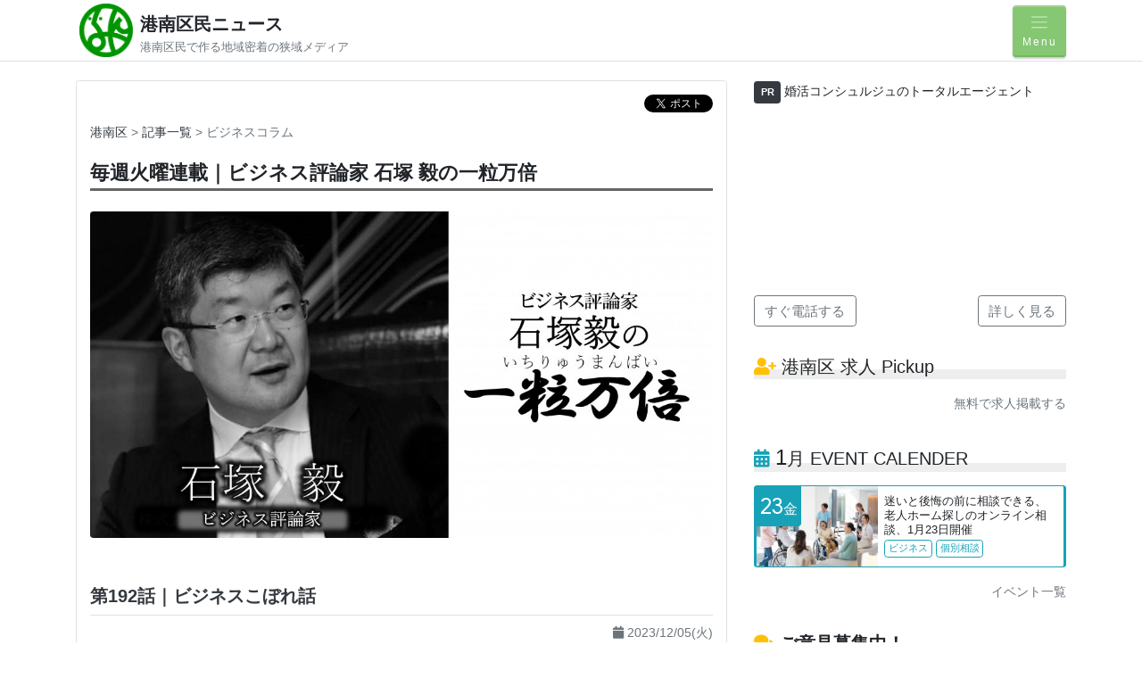

--- FILE ---
content_type: text/html; charset=UTF-8
request_url: https://kumin.news/yokohama/konan/articles/tag/4
body_size: 11211
content:
<!doctype html>
<html lang="ja">
<head>
    <meta charset="utf-8">
    <meta name="viewport" content="width=device-width,minimum-scale=1,initial-scale=1">
    <title>毎週火曜連載｜ビジネス評論家 石塚 毅の一粒万倍|港南区民ニュース</title>
    <meta name="description" content="">

        <!-- Google Tag Manager -->
<script>(function(w,d,s,l,i){w[l]=w[l]||[];w[l].push({'gtm.start':
      new Date().getTime(),event:'gtm.js'});var f=d.getElementsByTagName(s)[0],
    j=d.createElement(s),dl=l!='dataLayer'?'&l='+l:'';j.async=true;j.src=
    'https://www.googletagmanager.com/gtm.js?id='+i+dl;f.parentNode.insertBefore(j,f);
  })(window,document,'script','dataLayer','GTM-PDHHQDM');</script>
<!-- End Google Tag Manager -->

<meta property="og:site_name" content="区民ニュース">
<meta property="og:title" content="毎週火曜連載｜ビジネス評論家 石塚 毅の一粒万倍|港南区民ニュース">
<meta property="og:description" content="">
<meta property="og:type" content="website">
<meta property="og:url" content="https://kumin.news/yokohama/konan/articles/tag/4">
<meta property="og:image" content="https://kumin.news/storage/article_tags/10.5eb5027cbc353.jpg" >
<meta property="fb:app_id" content="548342762340865" />
<meta name="twitter:card" content="summary_large_image">
<meta name="twitter:site" content="https://kumin.news/yokohama/konan/articles/tag/4">
<meta name="twitter:image" content="https://kumin.news/storage/article_tags/10.5eb5027cbc353.jpg" >


<link rel="preconnect" href="https://fonts.googleapis.com">
<link rel="preconnect" href="https://fonts.gstatic.com" crossorigin>
<link href="https://fonts.googleapis.com/css2?family=Google+Sans+Flex:opsz,wght@6..144,1..1000&display=swap" rel="stylesheet">

<link rel="stylesheet" type="text/css" href="https://cdnjs.cloudflare.com/ajax/libs/font-awesome/5.15.4/css/all.min.css" >
<link rel="stylesheet" type="text/css" href="/assets/css/app.css?id=f8b7f82925f39da705bd" >
<script async src="https://www.googletagmanager.com/gtag/js?id=UA-129918949-2"></script>
<script>
    window.dataLayer = window.dataLayer || [];
    function gtag(){dataLayer.push(arguments);}
    gtag('js', new Date());
    gtag('config', 'UA-129918949-2');
</script>
<meta name="csrf-token" content="VQWBaNIYTK79IvftY4SNpKSKAggNr0ILYzf5LXFX">

    
</head>
<body class="" >
    <!-- Google Tag Manager (noscript) -->
<noscript><iframe src="https://www.googletagmanager.com/ns.html?id=GTM-PDHHQDM"
                  height="0" width="0" style="display:none;visibility:hidden"></iframe></noscript>
<!-- End Google Tag Manager (noscript) -->

<header class="fixed-top bg-white border-bottom " >
    <div class="container position-relative">
        <div >
            <a href="/konan/" id="header-icon" class="mr-1 d-inline-block float-left" >
                <img src="/assets/img/logo/logo.png?2025-03-03" class="img-fluid m-1" >
            </a>
            <div class="pt-3" >
                <div class="mb-1"><a href="/konan" id="logo" class="lh-10" >港南区民ニュース</a></div>
                <div class="text-muted small lh-10">港南区民で作る地域密着の狭域メディア</div>
            </div>
        </div>
        <div id="nav-drawer" >
            <input id="nav-input" type="checkbox" class="nav-unshown" >
            <label id="nav-open" class="mb-0" for="nav-input"  >
                <div class="btn-square-pop navbar-dark" >
                    <span class="navbar-toggler-icon"></span>
                    <div>Menu</div>
                </div>
            </label>
            <label id="nav-close" class="mb-0 nav-unshown" for="nav-input"></label>
            <div id="nav-content">
                                    <ul class="list-group lh-20 text-left rounded m-3" >
    <li class="list-group-item list-group-item-action">ログインして <span class="font-weight-bold">港南区番記者</span>になろう</li>
    <li class="list-group-item list-group-item-action"><a href="/auth/login/facebook?referer=https://kumin.news/konan/my_page" target="_blank">
            <i class="fab fa-facebook larger mr-1"
               style="line-height: 0.8 !important; vertical-align: text-bottom"></i>Facebook ログイン</a></li>
    <li class="list-group-item list-group-item-action"><a href="/auth/login/line?referer=https://kumin.news/konan/my_page" target="_blank">
            <i class="icon-line larger text-success mr-1"
               style="line-height: 0.8 !important; vertical-align: text-bottom" ></i>Line ログイン</a></li>
    <li class="list-group-item list-group-item-action"><a href="/auth/login?referer=https://kumin.news/konan/my_page" target="_blank">
            <i class="fa fa-envelope large text-info mr-1"
               style="line-height: 0.8 !important; vertical-align: text-bottom" ></i>Eメールで ログイン</a></li>
    </ul>
                                <ul class="list-group lh-20 text-left" >
                    <li class="list-group-item" >区民ニュース Menu</li>
                    <li class="list-group-item list-group-item-action"><a href="/">総合 TOP</a></li>
                    <li class="list-group-item list-group-item-action"><a href="/konan/">港南区民ニュース TOP</a></li>
                    <li class="list-group-item list-group-item-action"><a href="/konan/articles">ニュース一覧</a></li>
                    <li class="list-group-item list-group-item-action"><a href="/konan/my_news">みみよりニュース（読者投稿）</a></li>
                    <li class="list-group-item list-group-item-action"><a href="/konan/troubles">不動産・相続お悩み相談</a></li>
                    
                    <li class="list-group-item list-group-item-action"><a href="/company">運営会社</a></li>
                    <li class="list-group-item list-group-item-action"><a href="/offer/advertising">広告掲載について</a></li>
                    <li class="list-group-item list-group-item-action"><a href="/offer/release">プレスリリース掲載について</a></li>
                    <li class="list-group-item list-group-item-action"><a href="/contact">お問い合わせ</a></li>
                </ul>
            </div>
        </div>
    </div>
</header>

    
        <main class="container" >
        <div class="row">
            <div id="primary" class="col-12 col-lg-8" >
                
<div class="container main-container" >

    <div id="fb-root"></div>
<script async defer crossorigin="anonymous" src="https://connect.facebook.net/ja_JP/sdk.js#xfbml=1&version=v3.3&appId=232226420160448&autoLogAppEvents=1"></script>
<div class="text-right lh-08" id="sns-box" style="height: 30px" >
    <div class="fb-share-button mr-2" style="top:-2px" data-href="https://kumin.news/yokohama/konan/articles/tag/4" data-layout="button"></div>
    <a href="https://twitter.com/share" class="twitter-share-button" data-url="https://kumin.news/yokohama/konan/articles/tag/4" data-text="" data-lang="ja">post</a>
    <script>!function(d,s,id){var js,fjs=d.getElementsByTagName(s)[0],p=/^http:/.test(d.location)?'http':'https';if(!d.getElementById(id)){js=d.createElement(s);js.id=id;js.src=p+'://platform.twitter.com/widgets.js';fjs.parentNode.insertBefore(js,fjs);}}(document, 'script', 'twitter-wjs');</script>
</div>

    <p class="mb-2 text-muted small">
        <a class="text-dark" href="/konan">港南区</a> &gt;
        <a class="text-dark" href="/konan/articles">記事一覧</a> &gt;
        ビジネスコラム
    </p>

    <div id="myNews">
        <h1>毎週火曜連載｜ビジネス評論家 石塚 毅の一粒万倍</h1>
        <p><img src="/storage/article_tags/10.5eb5027cbc353.jpg" alt="" /></p>

    </div>

    
    <div class="row my-5">
        <div class="col-12 mb-2">
            <h2 class="reset border-bottom pb-2 title-trim" >
                <a class="text-dark font-weight-bold" href="/konan/articles/566354">第192話｜ビジネスこぼれ話</a>
            </h2>
            <span class="float-right text-muted small d-inline-block"><i class="fa fa-calendar" title="投稿日"></i> 2023/12/05(火)</span>
        </div>
                <div class="col-12 col-md-4 mb-2">
            <a href="/konan/articles/566354">
            <img src="https://kumin.news/storage/articles/1092.5fc4dff56ea59.jpg" class="img-fluid rounded"  >
            </a>
        </div>
        <div class="col-12 col-md-8 lh20 small" >
            =====================================一粒万倍（いちりゅうまんばい）とは、一粒の籾が万倍にも実る稲穂になるという意味。何事を始めるにも良い日ともされ、仕事始め、開店..
            <a href="/konan/articles/566354">続きを読む</a>
        </div>
            </div>


    
    <div class="row my-5">
        <div class="col-12 mb-2">
            <h2 class="reset border-bottom pb-2 title-trim" >
                <a class="text-dark font-weight-bold" href="/konan/articles/558771">第191話｜ChatGPT アルトマンCEOの解任と出戻りについて 考える</a>
            </h2>
            <span class="float-right text-muted small d-inline-block"><i class="fa fa-calendar" title="投稿日"></i> 2023/11/28(火)</span>
        </div>
                <div class="col-12 col-md-4 mb-2">
            <a href="/konan/articles/558771">
            <img src="https://kumin.news/storage/articles/1092.5fc4dff56ea59.jpg" class="img-fluid rounded"  >
            </a>
        </div>
        <div class="col-12 col-md-8 lh20 small" >
            =====================================一粒万倍（いちりゅうまんばい）とは、一粒の籾が万倍にも実る稲穂になるという意味。何事を始めるにも良い日ともされ、仕事始め、開店..
            <a href="/konan/articles/558771">続きを読む</a>
        </div>
            </div>


    
    <div class="row my-5">
        <div class="col-12 mb-2">
            <h2 class="reset border-bottom pb-2 title-trim" >
                <a class="text-dark font-weight-bold" href="/konan/articles/555840">第190話｜非課税世帯最強論を考える</a>
            </h2>
            <span class="float-right text-muted small d-inline-block"><i class="fa fa-calendar" title="投稿日"></i> 2023/11/21(火)</span>
        </div>
                <div class="col-12 col-md-4 mb-2">
            <a href="/konan/articles/555840">
            <img src="https://kumin.news/storage/articles/1092.5fc4dff56ea59.jpg" class="img-fluid rounded"  >
            </a>
        </div>
        <div class="col-12 col-md-8 lh20 small" >
            =====================================一粒万倍（いちりゅうまんばい）とは、一粒の籾が万倍にも実る稲穂になるという意味。何事を始めるにも良い日ともされ、仕事始め、開店..
            <a href="/konan/articles/555840">続きを読む</a>
        </div>
            </div>


    
    <div class="row my-5">
        <div class="col-12 mb-2">
            <h2 class="reset border-bottom pb-2 title-trim" >
                <a class="text-dark font-weight-bold" href="/konan/articles/547600">第189話｜男は４０過ぎると、を考える</a>
            </h2>
            <span class="float-right text-muted small d-inline-block"><i class="fa fa-calendar" title="投稿日"></i> 2023/11/14(火)</span>
        </div>
                <div class="col-12 col-md-4 mb-2">
            <a href="/konan/articles/547600">
            <img src="https://kumin.news/storage/articles/1092.5fc4dff56ea59.jpg" class="img-fluid rounded"  >
            </a>
        </div>
        <div class="col-12 col-md-8 lh20 small" >
            =====================================一粒万倍（いちりゅうまんばい）とは、一粒の籾が万倍にも実る稲穂になるという意味。何事を始めるにも良い日ともされ、仕事始め、開店..
            <a href="/konan/articles/547600">続きを読む</a>
        </div>
            </div>


    
    <div class="row my-5">
        <div class="col-12 mb-2">
            <h2 class="reset border-bottom pb-2 title-trim" >
                <a class="text-dark font-weight-bold" href="/konan/articles/542735">第188話｜日本の大学を改めて考えてみる</a>
            </h2>
            <span class="float-right text-muted small d-inline-block"><i class="fa fa-calendar" title="投稿日"></i> 2023/11/07(火)</span>
        </div>
                <div class="col-12 col-md-4 mb-2">
            <a href="/konan/articles/542735">
            <img src="https://kumin.news/storage/articles/1092.5fc4dff56ea59.jpg" class="img-fluid rounded"  >
            </a>
        </div>
        <div class="col-12 col-md-8 lh20 small" >
            =====================================一粒万倍（いちりゅうまんばい）とは、一粒の籾が万倍にも実る稲穂になるという意味。何事を始めるにも良い日ともされ、仕事始め、開店..
            <a href="/konan/articles/542735">続きを読む</a>
        </div>
            </div>


    
    <div class="row my-5">
        <div class="col-12 mb-2">
            <h2 class="reset border-bottom pb-2 title-trim" >
                <a class="text-dark font-weight-bold" href="/konan/articles/537408">第187話｜余計なことはしない引き算の発想。</a>
            </h2>
            <span class="float-right text-muted small d-inline-block"><i class="fa fa-calendar" title="投稿日"></i> 2023/10/31(火)</span>
        </div>
                <div class="col-12 col-md-4 mb-2">
            <a href="/konan/articles/537408">
            <img src="https://kumin.news/storage/articles/1092.5fc4dff56ea59.jpg" class="img-fluid rounded"  >
            </a>
        </div>
        <div class="col-12 col-md-8 lh20 small" >
            =====================================一粒万倍（いちりゅうまんばい）とは、一粒の籾が万倍にも実る稲穂になるという意味。何事を始めるにも良い日ともされ、仕事始め、開店..
            <a href="/konan/articles/537408">続きを読む</a>
        </div>
            </div>


    
    <div class="row my-5">
        <div class="col-12 mb-2">
            <h2 class="reset border-bottom pb-2 title-trim" >
                <a class="text-dark font-weight-bold" href="/konan/articles/532801">第186話｜ビジネスこぼれ話</a>
            </h2>
            <span class="float-right text-muted small d-inline-block"><i class="fa fa-calendar" title="投稿日"></i> 2023/10/24(火)</span>
        </div>
                <div class="col-12 col-md-4 mb-2">
            <a href="/konan/articles/532801">
            <img src="https://kumin.news/storage/articles/1092.5fc4dff56ea59.jpg" class="img-fluid rounded"  >
            </a>
        </div>
        <div class="col-12 col-md-8 lh20 small" >
            =====================================一粒万倍（いちりゅうまんばい）とは、一粒の籾が万倍にも実る稲穂になるという意味。何事を始めるにも良い日ともされ、仕事始め、開店..
            <a href="/konan/articles/532801">続きを読む</a>
        </div>
            </div>


    
    <div class="row my-5">
        <div class="col-12 mb-2">
            <h2 class="reset border-bottom pb-2 title-trim" >
                <a class="text-dark font-weight-bold" href="/konan/articles/526435">第185話｜ヤマダHD 会長兼社長CEO 山田 昇氏</a>
            </h2>
            <span class="float-right text-muted small d-inline-block"><i class="fa fa-calendar" title="投稿日"></i> 2023/10/17(火)</span>
        </div>
                <div class="col-12 col-md-4 mb-2">
            <a href="/konan/articles/526435">
            <img src="https://kumin.news/storage/articles/1092.5fc4dff56ea59.jpg" class="img-fluid rounded"  >
            </a>
        </div>
        <div class="col-12 col-md-8 lh20 small" >
            =====================================一粒万倍（いちりゅうまんばい）とは、一粒の籾が万倍にも実る稲穂になるという意味。何事を始めるにも良い日ともされ、仕事始め、開店..
            <a href="/konan/articles/526435">続きを読む</a>
        </div>
            </div>


    
    <div class="row my-5">
        <div class="col-12 mb-2">
            <h2 class="reset border-bottom pb-2 title-trim" >
                <a class="text-dark font-weight-bold" href="/konan/articles/521372">第184話｜10月つれづれ</a>
            </h2>
            <span class="float-right text-muted small d-inline-block"><i class="fa fa-calendar" title="投稿日"></i> 2023/10/10(火)</span>
        </div>
                <div class="col-12 col-md-4 mb-2">
            <a href="/konan/articles/521372">
            <img src="https://kumin.news/storage/articles/1092.5fc4dff56ea59.jpg" class="img-fluid rounded"  >
            </a>
        </div>
        <div class="col-12 col-md-8 lh20 small" >
            =====================================一粒万倍（いちりゅうまんばい）とは、一粒の籾が万倍にも実る稲穂になるという意味。何事を始めるにも良い日ともされ、仕事始め、開店..
            <a href="/konan/articles/521372">続きを読む</a>
        </div>
            </div>


    
    <div class="row my-5">
        <div class="col-12 mb-2">
            <h2 class="reset border-bottom pb-2 title-trim" >
                <a class="text-dark font-weight-bold" href="/konan/articles/515902">第183話｜10月のブックレビュー 『店は客のためにあり　店員とともに栄え　 店主とともに滅びる』笹井 清範 著</a>
            </h2>
            <span class="float-right text-muted small d-inline-block"><i class="fa fa-calendar" title="投稿日"></i> 2023/10/03(火)</span>
        </div>
                <div class="col-12 col-md-4 mb-2">
            <a href="/konan/articles/515902">
            <img src="https://kumin.news/storage/articles/1092.5fc4dff56ea59.jpg" class="img-fluid rounded"  >
            </a>
        </div>
        <div class="col-12 col-md-8 lh20 small" >
            =====================================一粒万倍（いちりゅうまんばい）とは、一粒の籾が万倍にも実る稲穂になるという意味。何事を始めるにも良い日ともされ、仕事始め、開店..
            <a href="/konan/articles/515902">続きを読む</a>
        </div>
            </div>


    
    <div class="row my-5">
        <div class="col-12 mb-2">
            <h2 class="reset border-bottom pb-2 title-trim" >
                <a class="text-dark font-weight-bold" href="/konan/articles/508590">第182話｜自分の病気を諦めない時代</a>
            </h2>
            <span class="float-right text-muted small d-inline-block"><i class="fa fa-calendar" title="投稿日"></i> 2023/09/26(火)</span>
        </div>
                <div class="col-12 col-md-4 mb-2">
            <a href="/konan/articles/508590">
            <img src="https://kumin.news/storage/articles/1092.5fc4dff56ea59.jpg" class="img-fluid rounded"  >
            </a>
        </div>
        <div class="col-12 col-md-8 lh20 small" >
            =====================================一粒万倍（いちりゅうまんばい）とは、一粒の籾が万倍にも実る稲穂になるという意味。何事を始めるにも良い日ともされ、仕事始め、開店..
            <a href="/konan/articles/508590">続きを読む</a>
        </div>
            </div>


    
    <div class="row my-5">
        <div class="col-12 mb-2">
            <h2 class="reset border-bottom pb-2 title-trim" >
                <a class="text-dark font-weight-bold" href="/konan/articles/506499">第181話｜ゆるーく行う経営は強い？</a>
            </h2>
            <span class="float-right text-muted small d-inline-block"><i class="fa fa-calendar" title="投稿日"></i> 2023/09/19(火)</span>
        </div>
                <div class="col-12 col-md-4 mb-2">
            <a href="/konan/articles/506499">
            <img src="https://kumin.news/storage/articles/1092.5fc4dff56ea59.jpg" class="img-fluid rounded"  >
            </a>
        </div>
        <div class="col-12 col-md-8 lh20 small" >
            =====================================一粒万倍（いちりゅうまんばい）とは、一粒の籾が万倍にも実る稲穂になるという意味。何事を始めるにも良い日ともされ、仕事始め、開店..
            <a href="/konan/articles/506499">続きを読む</a>
        </div>
            </div>


    
    <div class="row my-5">
        <div class="col-12 mb-2">
            <h2 class="reset border-bottom pb-2 title-trim" >
                <a class="text-dark font-weight-bold" href="/konan/articles/503361">第180話｜9月つれづれ</a>
            </h2>
            <span class="float-right text-muted small d-inline-block"><i class="fa fa-calendar" title="投稿日"></i> 2023/09/12(火)</span>
        </div>
                <div class="col-12 col-md-4 mb-2">
            <a href="/konan/articles/503361">
            <img src="https://kumin.news/storage/articles/1092.5fc4dff56ea59.jpg" class="img-fluid rounded"  >
            </a>
        </div>
        <div class="col-12 col-md-8 lh20 small" >
            =====================================一粒万倍（いちりゅうまんばい）とは、一粒の籾が万倍にも実る稲穂になるという意味。何事を始めるにも良い日ともされ、仕事始め、開店..
            <a href="/konan/articles/503361">続きを読む</a>
        </div>
            </div>


    
    <div class="row my-5">
        <div class="col-12 mb-2">
            <h2 class="reset border-bottom pb-2 title-trim" >
                <a class="text-dark font-weight-bold" href="/konan/articles/499375">第179話｜注目！HC対談　トム・ホーバスvsエディ・ジョーンズ</a>
            </h2>
            <span class="float-right text-muted small d-inline-block"><i class="fa fa-calendar" title="投稿日"></i> 2023/09/05(火)</span>
        </div>
                <div class="col-12 col-md-4 mb-2">
            <a href="/konan/articles/499375">
            <img src="https://kumin.news/storage/articles/1092.5fc4dff56ea59.jpg" class="img-fluid rounded"  >
            </a>
        </div>
        <div class="col-12 col-md-8 lh20 small" >
            =====================================一粒万倍（いちりゅうまんばい）とは、一粒の籾が万倍にも実る稲穂になるという意味。何事を始めるにも良い日ともされ、仕事始め、開店..
            <a href="/konan/articles/499375">続きを読む</a>
        </div>
            </div>


    
    <div class="row my-5">
        <div class="col-12 mb-2">
            <h2 class="reset border-bottom pb-2 title-trim" >
                <a class="text-dark font-weight-bold" href="/konan/articles/496853">第178話｜テレビを見せないで育った子の話</a>
            </h2>
            <span class="float-right text-muted small d-inline-block"><i class="fa fa-calendar" title="投稿日"></i> 2023/08/29(火)</span>
        </div>
                <div class="col-12 col-md-4 mb-2">
            <a href="/konan/articles/496853">
            <img src="https://kumin.news/storage/articles/1092.5fc4dff56ea59.jpg" class="img-fluid rounded"  >
            </a>
        </div>
        <div class="col-12 col-md-8 lh20 small" >
            =====================================一粒万倍（いちりゅうまんばい）とは、一粒の籾が万倍にも実る稲穂になるという意味。何事を始めるにも良い日ともされ、仕事始め、開店..
            <a href="/konan/articles/496853">続きを読む</a>
        </div>
            </div>


    
    <div class="row my-5">
        <div class="col-12 mb-2">
            <h2 class="reset border-bottom pb-2 title-trim" >
                <a class="text-dark font-weight-bold" href="/konan/articles/494497">第177話｜８月のブックレビュー「よい移民　現代イギリスを生きる２１人の物語」</a>
            </h2>
            <span class="float-right text-muted small d-inline-block"><i class="fa fa-calendar" title="投稿日"></i> 2023/08/22(火)</span>
        </div>
                <div class="col-12 col-md-4 mb-2">
            <a href="/konan/articles/494497">
            <img src="https://kumin.news/storage/articles/1092.5fc4dff56ea59.jpg" class="img-fluid rounded"  >
            </a>
        </div>
        <div class="col-12 col-md-8 lh20 small" >
            =====================================一粒万倍（いちりゅうまんばい）とは、一粒の籾が万倍にも実る稲穂になるという意味。何事を始めるにも良い日ともされ、仕事始め、開店..
            <a href="/konan/articles/494497">続きを読む</a>
        </div>
            </div>


    
    <div class="row my-5">
        <div class="col-12 mb-2">
            <h2 class="reset border-bottom pb-2 title-trim" >
                <a class="text-dark font-weight-bold" href="/konan/articles/491885">第176話｜ノーベル物理学賞の眞鍋さんのインタビュー から</a>
            </h2>
            <span class="float-right text-muted small d-inline-block"><i class="fa fa-calendar" title="投稿日"></i> 2023/08/15(火)</span>
        </div>
                <div class="col-12 col-md-4 mb-2">
            <a href="/konan/articles/491885">
            <img src="https://kumin.news/storage/articles/1092.5fc4dff56ea59.jpg" class="img-fluid rounded"  >
            </a>
        </div>
        <div class="col-12 col-md-8 lh20 small" >
            =====================================一粒万倍（いちりゅうまんばい）とは、一粒の籾が万倍にも実る稲穂になるという意味。何事を始めるにも良い日ともされ、仕事始め、開店..
            <a href="/konan/articles/491885">続きを読む</a>
        </div>
            </div>


    
    <div class="row my-5">
        <div class="col-12 mb-2">
            <h2 class="reset border-bottom pb-2 title-trim" >
                <a class="text-dark font-weight-bold" href="/konan/articles/488788">第175話｜「人が足りない！」企業に共通すること</a>
            </h2>
            <span class="float-right text-muted small d-inline-block"><i class="fa fa-calendar" title="投稿日"></i> 2023/08/08(火)</span>
        </div>
                <div class="col-12 col-md-4 mb-2">
            <a href="/konan/articles/488788">
            <img src="https://kumin.news/storage/articles/1092.5fc4dff56ea59.jpg" class="img-fluid rounded"  >
            </a>
        </div>
        <div class="col-12 col-md-8 lh20 small" >
            =====================================一粒万倍（いちりゅうまんばい）とは、一粒の籾が万倍にも実る稲穂になるという意味。何事を始めるにも良い日ともされ、仕事始め、開店..
            <a href="/konan/articles/488788">続きを読む</a>
        </div>
            </div>


    
    <div class="row my-5">
        <div class="col-12 mb-2">
            <h2 class="reset border-bottom pb-2 title-trim" >
                <a class="text-dark font-weight-bold" href="/konan/articles/484779">第174話｜「２０２３年 後半戦のキーワード」</a>
            </h2>
            <span class="float-right text-muted small d-inline-block"><i class="fa fa-calendar" title="投稿日"></i> 2023/08/01(火)</span>
        </div>
                <div class="col-12 col-md-4 mb-2">
            <a href="/konan/articles/484779">
            <img src="https://kumin.news/storage/articles/1092.5fc4dff56ea59.jpg" class="img-fluid rounded"  >
            </a>
        </div>
        <div class="col-12 col-md-8 lh20 small" >
            =====================================一粒万倍（いちりゅうまんばい）とは、一粒の籾が万倍にも実る稲穂になるという意味。何事を始めるにも良い日ともされ、仕事始め、開店..
            <a href="/konan/articles/484779">続きを読む</a>
        </div>
            </div>


    
    <div class="row my-5">
        <div class="col-12 mb-2">
            <h2 class="reset border-bottom pb-2 title-trim" >
                <a class="text-dark font-weight-bold" href="/konan/articles/480870">第173話｜「チームを変える５０の名言」</a>
            </h2>
            <span class="float-right text-muted small d-inline-block"><i class="fa fa-calendar" title="投稿日"></i> 2023/07/25(火)</span>
        </div>
                <div class="col-12 col-md-4 mb-2">
            <a href="/konan/articles/480870">
            <img src="https://kumin.news/storage/articles/1092.5fc4dff56ea59.jpg" class="img-fluid rounded"  >
            </a>
        </div>
        <div class="col-12 col-md-8 lh20 small" >
            =====================================一粒万倍（いちりゅうまんばい）とは、一粒の籾が万倍にも実る稲穂になるという意味。何事を始めるにも良い日ともされ、仕事始め、開店..
            <a href="/konan/articles/480870">続きを読む</a>
        </div>
            </div>


    
        <div class="mt-5 d-flex justify-content-center">
    <ul class="pagination" role="navigation">
        
                    <li class="page-item disabled" aria-disabled="true" aria-label="&laquo; 前">
                <span class="page-link" aria-hidden="true">&lsaquo;</span>
            </li>
        
        
                    
            
            
                                                                        <li class="page-item active" aria-current="page"><span class="page-link">1</span></li>
                                                                                <li class="page-item"><a class="page-link" href="https://kumin.news/yokohama/konan/articles/tag/4?page=2">2</a></li>
                                                                                <li class="page-item"><a class="page-link" href="https://kumin.news/yokohama/konan/articles/tag/4?page=3">3</a></li>
                                                                                <li class="page-item"><a class="page-link" href="https://kumin.news/yokohama/konan/articles/tag/4?page=4">4</a></li>
                                                                                <li class="page-item"><a class="page-link" href="https://kumin.news/yokohama/konan/articles/tag/4?page=5">5</a></li>
                                                                                <li class="page-item"><a class="page-link" href="https://kumin.news/yokohama/konan/articles/tag/4?page=6">6</a></li>
                                                                                <li class="page-item"><a class="page-link" href="https://kumin.news/yokohama/konan/articles/tag/4?page=7">7</a></li>
                                                                                <li class="page-item"><a class="page-link" href="https://kumin.news/yokohama/konan/articles/tag/4?page=8">8</a></li>
                                                                                <li class="page-item"><a class="page-link" href="https://kumin.news/yokohama/konan/articles/tag/4?page=9">9</a></li>
                                                                                <li class="page-item"><a class="page-link" href="https://kumin.news/yokohama/konan/articles/tag/4?page=10">10</a></li>
                                                        
        
                    <li class="page-item">
                <a class="page-link" href="https://kumin.news/yokohama/konan/articles/tag/4?page=2" rel="next" aria-label="次 &raquo">&rsaquo;</a>
            </li>
            </ul>

    </div>
    
</div>

            </div>
            <div id="secondary" class="border-top border-lg-0 pt-5 pt-lg-0 col-12 col-lg-4 mt-5 mt-lg-0">
                <div class="small">
    <span class="badge badge-dark p-2 mb-1">PR</span> 婚活コンシュルジュのトータルエージェント
  </div>
      <div class="embed-responsive embed-responsive-16by9 mb-3">
      <iframe src="https://www.youtube.com/embed/jp5S_PPjNwI"
              title="YouTube video player" frameborder="0"
              class="embed-responsive-item"
              allow="autoplay; encrypted-media"
              allowfullscreen
      ></iframe>
    </div>
    <div class="row mb-3">
    <div class="col-6">
      <a class="btn btn-outline-secondary bg-white" href="tel:080-7825-3633">すぐ電話する</a>
    </div>
    <div class="col-6 text-right">
      <a class="btn btn-outline-secondary bg-white" target="_blank" href="http://konkatsu-concierge.com/">詳しく見る</a>
    </div>
  </div>

  <h2 class="mb-3 font-weight-normal"><i class=" text-warning fa fa-user-plus"></i> 港南区 求人 Pickup</h2>
    <p class="text-right small">
    <a class="text-muted" href="/konan/works/create">無料で求人掲載する</a>
  </p>

<h2 class="mb-3 font-weight-normal"><i class="text-info fa fa-calendar-alt"></i> 
  <span class="large">1</span>月 EVENT CALENDER</h2>

  <a href="https://kumin.news/konan/schedules/6bf0ec7f-b655-4c7a-841d-c9910b0d80c8"
     class="article-box mb-3 border rounded border-info">
    <span class="calendar-badge text-white bg-info position-absolute d-inline-block p-1 py-sm-0">
      <span class="calender-font" style="font-size: 25px" >23</span><!--
    --><span class="calender-font">金</span>
    </span>
    <div class="row w-100 mx-n1">
      <div class="col-5 px-1">
        <div class="article-image-wrap">
          <div class="w-100 h-100 article-image" style="background-image: url(/storage/schedules/83.69664aced4c21.jpg);">
          </div>
        </div>
      </div>
      <div class="col-7 lh-10 px-1 py-2">
        <span class="article-title">迷いと後悔の前に相談できる、老人ホーム探しのオンライン相談、1月23日開催</span>
        <div class="small mt-1">
          <span class="article-category border-info text-info border-info ">ビジネス</span>
          <span class="article-category border-info text-info border-info ">個別相談</span>
        </div>
      </div>
    </div>
  </a>

<p class="text-right small">
  <a class="text-muted" href="https://kumin.news/konan/schedules">イベント一覧</a>
</p>

<h2 class="mb-3font-weight-normal"><i class=" text-warning fa fa-comments"></i> ご意見募集中！</h2>
<ul class="pl-4 mb-0">
        <li><a href="https://kumin.news/konan/questions/20230277">
          墓じまいに関する意識調査アンケート
                      <span class="badge badge-danger">受付中</span>
                  </a>
      </li>
        <li><a href="https://kumin.news/konan/questions/20230283">
          新党「中道改革連合」について
                      <span class="badge badge-danger">受付中</span>
                  </a>
      </li>
        <li><a href="https://kumin.news/konan/questions/20230276">
          高市政権に関するアンケート
                      <span class="badge badge-danger">受付中</span>
                  </a>
      </li>
        <li><a href="https://kumin.news/konan/questions/20230275">
          日中関係に関するアンケート
                      <span class="badge badge-danger">受付中</span>
                  </a>
      </li>
        <li><a href="https://kumin.news/konan/questions/20230280">
          パンダ返還についてどう思いますか？
                      <span class="badge badge-danger">受付中</span>
                  </a>
      </li>
        <li><a href="https://kumin.news/konan/questions/20230282">
          国政選挙のタイミングについて
                      <span class="badge badge-danger">受付中</span>
                  </a>
      </li>
  </ul>
<p class="text-right small">
  <a class="text-muted" href="https://kumin.news/konan/questions">アンケート一覧</a>
</p>

  
  <h2 class="mb-1">話題です！読者コメ</h2>
  <ul class="list-group list-group-flush" style="line-height: 1.6;">
          <li class="list-group-item px-0">
        <div class="small">
          新しいお店ができる事は良い事
ですね～お客さんが増える事を
願っています。
          <span class="text-muted d-inline-block">
        <i class="fa fa-comment" style="opacity: 0.5"></i> ドムクルーズ さん
        01/09(金)
      </span>
          <br>
                                <a href="https://kumin.news/shinagawa/articles/1224382" style="opacity: 0.8">
              【品川区】一体何が出来る…？戸越銀座商店街で大型..
            </a>
            <span class="text-muted">
      品川区
              
      </span>
                  </div>
      </li>
          <li class="list-group-item px-0">
        <div class="small">
          今は会費制ではないです。
          <span class="text-muted d-inline-block">
        <i class="fa fa-comment" style="opacity: 0.5"></i> テンちゃん さん
        01/09(金)
      </span>
          <br>
                            </div>
      </li>
          <li class="list-group-item px-0">
        <div class="small">
          充分注意したいです。
          <span class="text-muted d-inline-block">
        <i class="fa fa-comment" style="opacity: 0.5"></i> あんこ さん
        01/04(日)
      </span>
          <br>
                                <a href="https://kumin.news/minato/articles/1222102" style="opacity: 0.8">
              強盗（港区） - 1月3日［東京都］｜ガッコム安全ナビ
            </a>
            <span class="text-muted">
      港区
              
      </span>
                  </div>
      </li>
      </ul>


  <h2>新着記事</h2>
      <a href="/konan/articles/1230591"
       class="article-box mb-3 border rounded border-info">
      <div class="row w-100 mx-n1">
        <div class="col-5 px-1">
          <div class="article-image-wrap">
            <div class="w-100 h-100 article-image"
                 style="background-image: url(https://pbs.twimg.com/media/G-_WNcMXAAAfnzs?format=jpg&name=900x900);"></div>
          </div>
        </div>
        <div class="col-7 px-1 py-2">
          <div class="article-title">安全・安心を守るために 日本赤十字社神奈川県支部では、停電時に使用する「非常用..</div>
          <div class="small lh-10">
                <span class="article-category border-success text-success">
                医療
                </span>
            <span class="text-muted">1/19(月)</span>
          </div>
        </div>
      </div>
    </a>
      <a href="/konan/articles/1230596"
       class="article-box mb-3 border rounded border-info">
      <div class="row w-100 mx-n1">
        <div class="col-5 px-1">
          <div class="article-image-wrap">
            <div class="w-100 h-100 article-image"
                 style="background-image: url(https://pbs.twimg.com/media/G-_VmNiXMAAlkdv?format=jpg&name=900x900);"></div>
          </div>
        </div>
        <div class="col-7 px-1 py-2">
          <div class="article-title">【お知らせ】 ２月19日（木）に第９回スポーツ文化ツーリズム シンポジウムを開催し..</div>
          <div class="small lh-10">
                <span class="article-category border-success text-success">
                行政
                </span>
            <span class="text-muted">1/19(月)</span>
          </div>
        </div>
      </div>
    </a>
      <a href="/konan/articles/1230696"
       class="article-box mb-3 border rounded border-success">
      <div class="row w-100 mx-n1">
        <div class="col-5 px-1">
          <div class="article-image-wrap">
            <div class="w-100 h-100 article-image"
                 style="background-image: url(https://yokohamakonan-sakae.goguynet.jp/wp-content/uploads/sites/183/2026/01/IMG_2549.jpg);"></div>
          </div>
        </div>
        <div class="col-7 px-1 py-2">
          <div class="article-title">【横浜市港南区】上大岡中央商店街の総菜屋「久野屋」さん。揚げたてのお惣菜が並ぶ..</div>
          <div class="small lh-10">
                <span class="article-category border-success text-success">
                ローカル
                </span>
            <span class="text-muted">1/19(月)</span>
          </div>
        </div>
      </div>
    </a>
    <p class="text-right small"><a class="text-muted" href="/konan/articles">もっと見る</a></p>

  <!-- if(empty($hideSideRecommends)) -->

  <h2>連載企画</h2>
      <a href="https://kumin.news/konan/mikata"
       class="article-box mb-3 border border-primary rounded"
       style="border-top: 1px solid #ddd!important; border-bottom: 1px solid #ddd!important;">
      <div class="row w-100 mx-n1">
        <div class="col-5 px-1">
          <div class="article-image-wrap">
            <div class="w-100 h-100 article-image"
                 style="background-image: url(https://kumin.news/storage/expert_advices/th.83.666b896a655b7.jpg);"></div>
          </div>
        </div>
        <div class="col-7 px-1 py-2">
          <div class="article-title">区民のミカタ
            <span class="small text-muted lh-10">
                6/14(金) 更新
                            </span>
          </div>
          <div class="lh-10 my-1">
                <span class="badge badge-primary badge-pill">
                    健康
                </span>
            <span class="small text-primary">毎年夏が苦手で体調を崩します。夏バテに良い対策はありますか？</span>
          </div>
        </div>
      </div>
    </a>
  
      <a href="/konan/articles/tag/91"
       class="article-box mb-3 border rounded">
      <div class="row w-100 mx-n1">
        <div class="col-5 px-1">
          <div class="article-image-wrap">
            <div class="w-100 h-100 article-image" style="background-image: url(/storage/article_tags/8.692ff5a9e7473.jpg);"></div>
          </div>
        </div>
        <div class="col-7 px-1 py-2">
          <div class="article-title">善人承継〜生きた証をつなぐ リレーインタビュー〜</div>
          <div class="small text-muted lh-10">
                          12/23(火) 更新
                                    </div>
        </div>
      </div>
    </a>
      <a href="/konan/articles/tag/8"
       class="article-box mb-3 border rounded">
      <div class="row w-100 mx-n1">
        <div class="col-5 px-1">
          <div class="article-image-wrap">
            <div class="w-100 h-100 article-image" style="background-image: url(/storage/article_tags/10.5eb4f07d48194.jpg);"></div>
          </div>
        </div>
        <div class="col-7 px-1 py-2">
          <div class="article-title">職業、成婚請負人 [婚活コンシェルジュ 高木ゆうこ]</div>
          <div class="small text-muted lh-10">
                      </div>
        </div>
      </div>
    </a>
      <a href="/konan/articles/tag/9"
       class="article-box mb-3 border rounded">
      <div class="row w-100 mx-n1">
        <div class="col-5 px-1">
          <div class="article-image-wrap">
            <div class="w-100 h-100 article-image" style="background-image: url(/storage/articles/10.5fb32113d9abf.jpg);"></div>
          </div>
        </div>
        <div class="col-7 px-1 py-2">
          <div class="article-title">医療・健康コラム（東京都済生会中央病院 監修）</div>
          <div class="small text-muted lh-10">
                      </div>
        </div>
      </div>
    </a>
      <a href="/konan/articles/tag/78"
       class="article-box mb-3 border rounded">
      <div class="row w-100 mx-n1">
        <div class="col-5 px-1">
          <div class="article-image-wrap">
            <div class="w-100 h-100 article-image" style="background-image: url(/storage/article_tags/1092.64afa18e1b6a6.jpg);"></div>
          </div>
        </div>
        <div class="col-7 px-1 py-2">
          <div class="article-title">編集長対談&amp;インタビュー</div>
          <div class="small text-muted lh-10">
                      </div>
        </div>
      </div>
    </a>
      <a href="/konan/articles/tag/7"
       class="article-box mb-3 border rounded">
      <div class="row w-100 mx-n1">
        <div class="col-5 px-1">
          <div class="article-image-wrap">
            <div class="w-100 h-100 article-image" style="background-image: url(/storage/article_tags/10.5ea6514625c49.jpg);"></div>
          </div>
        </div>
        <div class="col-7 px-1 py-2">
          <div class="article-title">腰博士｜整形外科医　吉原 潔</div>
          <div class="small text-muted lh-10">
                      </div>
        </div>
      </div>
    </a>
  
<h2>おすすめリンク</h2>

  <a href="https://sugoihito.or.jp/" target="_blank"
     class="article-box mb-3 border rounded">
    <div class="row w-100 mx-n1">
      <div class="col-5 px-1">
        <div class="article-image-wrap">
          <div class="w-100 h-100 article-image"
               style="background-image: url(/assets/img/ad/sugoi.png);"></div>
        </div>
      </div>
      <div class="col-7 px-1 py-2">
        <div class="article-title">日刊スゴい人！</div>
        <div class="small lh-12">
          あなたが知らないスゴい！を紹介するメディア。あの有名人も登場！
        </div>
      </div>
    </div>
  </a>
  <a href="https://www.youtube.com/channel/UCsOoCf3eiP0PvCNCyQoIaBw" target="_blank"
     class="article-box mb-3 border rounded">
    <div class="row w-100 mx-n1">
      <div class="col-5 px-1">
        <div class="article-image-wrap">
          <div class="w-100 h-100 article-image"
               style="background-image: url(/assets/img/ad/ktv.jpg);"></div>
        </div>
      </div>
      <div class="col-7 px-1 py-2">
        <div class="article-title">区民ニュースTV</div>
        <div class="small lh-12">
          区民ニュース動画配信はじめました。
        </div>
      </div>
    </div>
  </a>



            </div>
        </div>
    </main>
        <footer class="bg-dark mt-5 py-4">
    <nav class="container">
        <div class="row lh-20">
            <div class="col-12 col-sm-4">
                <ul class="ml-0 pl-0" >
                    <li><a href="/konan/">港南区民ニュースTOP</a></li>

                                        <li><a href="https://kumin.news/konan/2026-01-19/morning">今日のニュース</a></li>
                                        <li><a href="/konan/hellowork">今日の新着求人</a></li>
                    <li><a href="/konan/articles">新着記事</a></li>
                    <li><a href="/konan/my_news">一般投稿記事</a></li>
                                        <li><a href="https://kumin.news/konan/questions">区民アンケート</a></li>
                    <li><a href="/konan/archives">過去記事アーカイブ</a></li>
                </ul>
            </div>
            <div class="col-12 col-sm-4">
                <ul class="ml-0 pl-0" >
                    <li><a href="https://www.facebook.com/konan.kumin.news/" target="_blank">
                            公式 FaceBook <i class="fab fa-facebook large" ></i>
                        </a>
                    </li>
                    <li ><a href="/company">運営会社</a></li>
                    <li ><a href="/company/privacy" >個人情報保護</a></li>
                </ul>
            </div>
            <div class="col-12 col-sm-4">
                <ul class="ml-0 pl-0 mb-0" >
                    <li ><a href="/offer/advertising">広告掲載について</a></li>
                    <li ><a href="/offer/release">プレスリリース掲載について</a></li>
                    <li ><a href="/contact">お問い合わせ</a></li>
                </ul>
            </div>
        </div>

                <div class="border-top mt-4 pt-4">
        <h4 class="mt-2">東京23区</h4>
<div class="row">
        <div class="col-4 col-sm-3 col-md-2 mb-2"><a href="/adachi" >足立区</a></div>
        <div class="col-4 col-sm-3 col-md-2 mb-2"><a href="/arakawa" >荒川区</a></div>
        <div class="col-4 col-sm-3 col-md-2 mb-2"><a href="/itabashi" >板橋区</a></div>
        <div class="col-4 col-sm-3 col-md-2 mb-2"><a href="/edogawa" >江戸川区</a></div>
        <div class="col-4 col-sm-3 col-md-2 mb-2"><a href="/ota" >大田区</a></div>
        <div class="col-4 col-sm-3 col-md-2 mb-2"><a href="/katsushika" >葛飾区</a></div>
        <div class="col-4 col-sm-3 col-md-2 mb-2"><a href="/kita" >北区</a></div>
        <div class="col-4 col-sm-3 col-md-2 mb-2"><a href="/koto" >江東区</a></div>
        <div class="col-4 col-sm-3 col-md-2 mb-2"><a href="/shinagawa" >品川区</a></div>
        <div class="col-4 col-sm-3 col-md-2 mb-2"><a href="/shibuya" >渋谷区</a></div>
        <div class="col-4 col-sm-3 col-md-2 mb-2"><a href="/shinjuku" >新宿区</a></div>
        <div class="col-4 col-sm-3 col-md-2 mb-2"><a href="/suginami" >杉並区</a></div>
        <div class="col-4 col-sm-3 col-md-2 mb-2"><a href="/sumida" >墨田区</a></div>
        <div class="col-4 col-sm-3 col-md-2 mb-2"><a href="/setagaya" >世田谷区</a></div>
        <div class="col-4 col-sm-3 col-md-2 mb-2"><a href="/taito" >台東区</a></div>
        <div class="col-4 col-sm-3 col-md-2 mb-2"><a href="/chuo" >中央区</a></div>
        <div class="col-4 col-sm-3 col-md-2 mb-2"><a href="/chiyoda" >千代田区</a></div>
        <div class="col-4 col-sm-3 col-md-2 mb-2"><a href="/toshima" >豊島区</a></div>
        <div class="col-4 col-sm-3 col-md-2 mb-2"><a href="/nakano" >中野区</a></div>
        <div class="col-4 col-sm-3 col-md-2 mb-2"><a href="/nerima" >練馬区</a></div>
        <div class="col-4 col-sm-3 col-md-2 mb-2"><a href="/bunkyo" >文京区</a></div>
        <div class="col-4 col-sm-3 col-md-2 mb-2"><a href="/minato" >港区</a></div>
        <div class="col-4 col-sm-3 col-md-2 mb-2"><a href="/meguro" >目黒区</a></div>
    </div>
<h4 class="mt-4">神奈川県横浜市</h4>
<div class="row">
        <div class="col-4 col-sm-3 col-md-2 mb-2"><a href="/yokohama/aoba" >青葉区</a></div>
        <div class="col-4 col-sm-3 col-md-2 mb-2"><a href="/yokohama/asahi" >旭区</a></div>
        <div class="col-4 col-sm-3 col-md-2 mb-2"><a href="/yokohama/izumi" >泉区</a></div>
        <div class="col-4 col-sm-3 col-md-2 mb-2"><a href="/yokohama/isogo" >磯子区</a></div>
        <div class="col-4 col-sm-3 col-md-2 mb-2"><a href="/yokohama/kanagawa" >神奈川区</a></div>
        <div class="col-4 col-sm-3 col-md-2 mb-2"><a href="/yokohama/kanazawa" >金沢区</a></div>
        <div class="col-4 col-sm-3 col-md-2 mb-2"><a href="/yokohama/konan" >港南区</a></div>
        <div class="col-4 col-sm-3 col-md-2 mb-2"><a href="/yokohama/kohoku" >港北区</a></div>
        <div class="col-4 col-sm-3 col-md-2 mb-2"><a href="/yokohama/sakae" >栄区</a></div>
        <div class="col-4 col-sm-3 col-md-2 mb-2"><a href="/yokohama/seya" >瀬谷区</a></div>
        <div class="col-4 col-sm-3 col-md-2 mb-2"><a href="/yokohama/tsuzuki" >都筑区</a></div>
        <div class="col-4 col-sm-3 col-md-2 mb-2"><a href="/yokohama/tsurumi" >鶴見区</a></div>
        <div class="col-4 col-sm-3 col-md-2 mb-2"><a href="/yokohama/totsuka" >戸塚区</a></div>
        <div class="col-4 col-sm-3 col-md-2 mb-2"><a href="/yokohama/naka" >中区</a></div>
        <div class="col-4 col-sm-3 col-md-2 mb-2"><a href="/yokohama/nishi" >西区</a></div>
        <div class="col-4 col-sm-3 col-md-2 mb-2"><a href="/yokohama/hodogaya" >保土ケ谷区</a></div>
        <div class="col-4 col-sm-3 col-md-2 mb-2"><a href="/yokohama/midori" >緑区</a></div>
        <div class="col-4 col-sm-3 col-md-2 mb-2"><a href="/yokohama/minami" >南区</a></div>
    </div>

<h4 class="mt-4">神奈川県川崎市</h4>
<div class="row">
        <div class="col-4 col-sm-3 col-md-2 mb-2"><a href="/kawasaki/asao" >麻生区</a></div>
        <div class="col-4 col-sm-3 col-md-2 mb-2"><a href="/kawasaki/kawasaki" >川崎区</a></div>
        <div class="col-4 col-sm-3 col-md-2 mb-2"><a href="/kawasaki/saiwai" >幸区</a></div>
        <div class="col-4 col-sm-3 col-md-2 mb-2"><a href="/kawasaki/takatsu" >高津区</a></div>
        <div class="col-4 col-sm-3 col-md-2 mb-2"><a href="/kawasaki/tama" >多摩区</a></div>
        <div class="col-4 col-sm-3 col-md-2 mb-2"><a href="/kawasaki/nakahara" >中原区</a></div>
        <div class="col-4 col-sm-3 col-md-2 mb-2"><a href="/kawasaki/miyamae" >宮前区</a></div>
    </div>

<h4 class="mt-4">その他</h4>
<div class="row">
                    <div class="col-4 col-sm-3 col-md-2 mb-2"><a href="/tokyo/akishima" target="_blank">東京都昭島市</a></div>
        <div class="col-4 col-sm-3 col-md-2 mb-2"><a href="/tokyo/inagi" target="_blank">東京都稲城市</a></div>
        <div class="col-4 col-sm-3 col-md-2 mb-2"><a href="/tokyo/ome" target="_blank">東京都青梅市</a></div>
        <div class="col-4 col-sm-3 col-md-2 mb-2"><a href="/tokyo/kiyose" target="_blank">東京都清瀬市</a></div>
        <div class="col-4 col-sm-3 col-md-2 mb-2"><a href="/tokyo/kunitachi" target="_blank">東京都国立市</a></div>
        <div class="col-4 col-sm-3 col-md-2 mb-2"><a href="/tokyo/koganei" target="_blank">東京都小金井市</a></div>
        <div class="col-4 col-sm-3 col-md-2 mb-2"><a href="/tokyo/kokubunji" target="_blank">東京都国分寺市</a></div>
        <div class="col-4 col-sm-3 col-md-2 mb-2"><a href="/tokyo/kodaira" target="_blank">東京都小平市</a></div>
        <div class="col-4 col-sm-3 col-md-2 mb-2"><a href="/tokyo/komae" target="_blank">東京都狛江市</a></div>
        <div class="col-4 col-sm-3 col-md-2 mb-2"><a href="/tokyo/tachikawa" target="_blank">東京都立川市</a></div>
        <div class="col-4 col-sm-3 col-md-2 mb-2"><a href="/tokyo/tamashi" target="_blank">東京都多摩市</a></div>
        <div class="col-4 col-sm-3 col-md-2 mb-2"><a href="/tokyo/chofu" target="_blank">東京都調布市</a></div>
        <div class="col-4 col-sm-3 col-md-2 mb-2"><a href="/tokyo/nishitokyo" target="_blank">東京都西東京市</a></div>
        <div class="col-4 col-sm-3 col-md-2 mb-2"><a href="/tokyo/hachiouji" target="_blank">東京都八王子市</a></div>
        <div class="col-4 col-sm-3 col-md-2 mb-2"><a href="/tokyo/hamura" target="_blank">東京都羽村市</a></div>
        <div class="col-4 col-sm-3 col-md-2 mb-2"><a href="/tokyo/higashikurume" target="_blank">東京都東久留米市</a></div>
        <div class="col-4 col-sm-3 col-md-2 mb-2"><a href="/tokyo/higashimurayama" target="_blank">東京都東村山市</a></div>
        <div class="col-4 col-sm-3 col-md-2 mb-2"><a href="/tokyo/higashiyamato" target="_blank">東京都東大和市</a></div>
        <div class="col-4 col-sm-3 col-md-2 mb-2"><a href="/tokyo/hino" target="_blank">東京都日野市</a></div>
        <div class="col-4 col-sm-3 col-md-2 mb-2"><a href="/tokyo/fuchu" target="_blank">東京都府中市</a></div>
        <div class="col-4 col-sm-3 col-md-2 mb-2"><a href="/tokyo/fussa" target="_blank">東京都福生市</a></div>
        <div class="col-4 col-sm-3 col-md-2 mb-2"><a href="/tokyo/machida" target="_blank">東京都町田市</a></div>
        <div class="col-4 col-sm-3 col-md-2 mb-2"><a href="/tokyo/mitaka" target="_blank">東京都三鷹市</a></div>
        <div class="col-4 col-sm-3 col-md-2 mb-2"><a href="/tokyo/musashino" target="_blank">東京都武蔵野市</a></div>
        <div class="col-4 col-sm-3 col-md-2 mb-2"><a href="/tokyo/musashimurayama" target="_blank">東京都武蔵村山市</a></div>
                        <div class="col-4 col-sm-3 col-md-2 mb-2"><a href="/chiba/ichikawa" target="_blank">千葉県市川市</a></div>
        <div class="col-4 col-sm-3 col-md-2 mb-2"><a href="/chiba/kashiwa" target="_blank">千葉県柏市</a></div>
        <div class="col-4 col-sm-3 col-md-2 mb-2"><a href="/chiba/kisarazu" target="_blank">千葉県木更津市</a></div>
        <div class="col-4 col-sm-3 col-md-2 mb-2"><a href="/chiba/chiba" target="_blank">千葉県千葉市</a></div>
        <div class="col-4 col-sm-3 col-md-2 mb-2"><a href="/chiba/narita" target="_blank">千葉県成田市</a></div>
        <div class="col-4 col-sm-3 col-md-2 mb-2"><a href="/chiba/funabashi" target="_blank">千葉県船橋市</a></div>
        <div class="col-4 col-sm-3 col-md-2 mb-2"><a href="/chiba/matsudo" target="_blank">千葉県松戸市</a></div>
                <div class="col-4 col-sm-3 col-md-2 mb-2"><a href="/saitama/kawagoe" target="_blank">埼玉県川越市</a></div>
        <div class="col-4 col-sm-3 col-md-2 mb-2"><a href="/saitama/koshigaya" target="_blank">埼玉県越谷市</a></div>
        <div class="col-4 col-sm-3 col-md-2 mb-2"><a href="/saitama/saitama" target="_blank">埼玉県さいたま市</a></div>
        <div class="col-4 col-sm-3 col-md-2 mb-2"><a href="/saitama/tokorozawa" target="_blank">埼玉県所沢市</a></div>
                <div class="col-4 col-sm-3 col-md-2 mb-2"><a href="/tochigi/utsunomiya" target="_blank">栃木県宇都宮市</a></div>
                <div class="col-4 col-sm-3 col-md-2 mb-2"><a href="/gunma/takasaki" target="_blank">群馬県高崎市</a></div>
                <div class="col-4 col-sm-3 col-md-2 mb-2"><a href="/ibaraki/mito" target="_blank">茨城県水戸市</a></div>
                <div class="col-4 col-sm-3 col-md-2 mb-2"><a href="/kanagawa/atsugi" target="_blank">神奈川県厚木市</a></div>
        <div class="col-4 col-sm-3 col-md-2 mb-2"><a href="/kanagawa/ayase" target="_blank">神奈川県綾瀬市</a></div>
        <div class="col-4 col-sm-3 col-md-2 mb-2"><a href="/kanagawa/isehara" target="_blank">神奈川県伊勢原市</a></div>
        <div class="col-4 col-sm-3 col-md-2 mb-2"><a href="/kanagawa/ebina" target="_blank">神奈川県海老名市</a></div>
        <div class="col-4 col-sm-3 col-md-2 mb-2"><a href="/kanagawa/odawara" target="_blank">神奈川県小田原市</a></div>
        <div class="col-4 col-sm-3 col-md-2 mb-2"><a href="/kanagawa/kamakura" target="_blank">神奈川県鎌倉市</a></div>
        <div class="col-4 col-sm-3 col-md-2 mb-2"><a href="/kanagawa/sagamihara" target="_blank">神奈川県相模原市</a></div>
        <div class="col-4 col-sm-3 col-md-2 mb-2"><a href="/kanagawa/zama" target="_blank">神奈川県座間市</a></div>
        <div class="col-4 col-sm-3 col-md-2 mb-2"><a href="/kanagawa/zushi" target="_blank">神奈川県逗子市</a></div>
        <div class="col-4 col-sm-3 col-md-2 mb-2"><a href="/kanagawa/chigasaki" target="_blank">神奈川県茅ヶ崎市</a></div>
        <div class="col-4 col-sm-3 col-md-2 mb-2"><a href="/kanagawa/hadano" target="_blank">神奈川県秦野市</a></div>
        <div class="col-4 col-sm-3 col-md-2 mb-2"><a href="/kanagawa/hiratsuka" target="_blank">神奈川県平塚市</a></div>
        <div class="col-4 col-sm-3 col-md-2 mb-2"><a href="/kanagawa/fujisawa" target="_blank">神奈川県藤沢市</a></div>
        <div class="col-4 col-sm-3 col-md-2 mb-2"><a href="/kanagawa/miura" target="_blank">神奈川県三浦市</a></div>
        <div class="col-4 col-sm-3 col-md-2 mb-2"><a href="/kanagawa/minamiashigara" target="_blank">神奈川県南足柄市</a></div>
        <div class="col-4 col-sm-3 col-md-2 mb-2"><a href="/kanagawa/yamato" target="_blank">神奈川県大和市</a></div>
        <div class="col-4 col-sm-3 col-md-2 mb-2"><a href="/kanagawa/yokosuka" target="_blank">神奈川県横須賀市</a></div>
                <div class="col-4 col-sm-3 col-md-2 mb-2"><a href="/hokkaido/sapporo" target="_blank">北海道札幌市</a></div>
                <div class="col-4 col-sm-3 col-md-2 mb-2"><a href="/iwate/morioka" target="_blank">岩手県盛岡市</a></div>
                <div class="col-4 col-sm-3 col-md-2 mb-2"><a href="/fukushima/koriyama" target="_blank">福島県郡山市</a></div>
                <div class="col-4 col-sm-3 col-md-2 mb-2"><a href="/miyagi/sendai" target="_blank">宮城県仙台市</a></div>
                <div class="col-4 col-sm-3 col-md-2 mb-2"><a href="/yamagata/yamagata" target="_blank">山形県山形市</a></div>
                <div class="col-4 col-sm-3 col-md-2 mb-2"><a href="/ishikawa/kanazawashi" target="_blank">石川県金沢市</a></div>
                <div class="col-4 col-sm-3 col-md-2 mb-2"><a href="/niigata/niigata" target="_blank">新潟県新潟市</a></div>
                <div class="col-4 col-sm-3 col-md-2 mb-2"><a href="/toyama/toyama" target="_blank">富山県富山市</a></div>
                <div class="col-4 col-sm-3 col-md-2 mb-2"><a href="/aichi/okazaki" target="_blank">愛知県岡崎市</a></div>
        <div class="col-4 col-sm-3 col-md-2 mb-2"><a href="/aichi/toyohashi" target="_blank">愛知県豊橋市</a></div>
        <div class="col-4 col-sm-3 col-md-2 mb-2"><a href="/aichi/nagoya" target="_blank">愛知県名古屋市</a></div>
                <div class="col-4 col-sm-3 col-md-2 mb-2"><a href="/gifu/gifu" target="_blank">岐阜県岐阜市</a></div>
                <div class="col-4 col-sm-3 col-md-2 mb-2"><a href="/mie/tsu" target="_blank">三重県津市</a></div>
        <div class="col-4 col-sm-3 col-md-2 mb-2"><a href="/mie/yokkaichi" target="_blank">三重県四日市市</a></div>
                <div class="col-4 col-sm-3 col-md-2 mb-2"><a href="/nagano/nagano" target="_blank">長野県長野市</a></div>
                <div class="col-4 col-sm-3 col-md-2 mb-2"><a href="/shizuoka/shizuoka" target="_blank">静岡県静岡市</a></div>
        <div class="col-4 col-sm-3 col-md-2 mb-2"><a href="/shizuoka/numazu" target="_blank">静岡県沼津市</a></div>
        <div class="col-4 col-sm-3 col-md-2 mb-2"><a href="/shizuoka/hamamatsu" target="_blank">静岡県浜松市</a></div>
                <div class="col-4 col-sm-3 col-md-2 mb-2"><a href="/yamanashi/kofu" target="_blank">山梨県甲府市</a></div>
                <div class="col-4 col-sm-3 col-md-2 mb-2"><a href="/hyogo/kobe" target="_blank">兵庫県神戸市</a></div>
        <div class="col-4 col-sm-3 col-md-2 mb-2"><a href="/hyogo/himeji" target="_blank">兵庫県姫路市</a></div>
                <div class="col-4 col-sm-3 col-md-2 mb-2"><a href="/kyoto/kyoto" target="_blank">京都府京都市</a></div>
                <div class="col-4 col-sm-3 col-md-2 mb-2"><a href="/nara/nara" target="_blank">奈良県奈良市</a></div>
                <div class="col-4 col-sm-3 col-md-2 mb-2"><a href="/osaka/osaka" target="_blank">大阪府大阪市</a></div>
        <div class="col-4 col-sm-3 col-md-2 mb-2"><a href="/osaka/kishiwada" target="_blank">大阪府岸和田市</a></div>
        <div class="col-4 col-sm-3 col-md-2 mb-2"><a href="/osaka/sakai" target="_blank">大阪府堺市</a></div>
        <div class="col-4 col-sm-3 col-md-2 mb-2"><a href="/osaka/toyonaka" target="_blank">大阪府豊中市</a></div>
        <div class="col-4 col-sm-3 col-md-2 mb-2"><a href="/osaka/higashiosaka" target="_blank">大阪府東大阪市</a></div>
                <div class="col-4 col-sm-3 col-md-2 mb-2"><a href="/shiga/kusatsu" target="_blank">滋賀県草津市</a></div>
                <div class="col-4 col-sm-3 col-md-2 mb-2"><a href="/wakayama/wakayama" target="_blank">和歌山県和歌山市</a></div>
                <div class="col-4 col-sm-3 col-md-2 mb-2"><a href="/hiroshima/hiroshima" target="_blank">広島県広島市</a></div>
        <div class="col-4 col-sm-3 col-md-2 mb-2"><a href="/hiroshima/fukuyama" target="_blank">広島県福山市</a></div>
                <div class="col-4 col-sm-3 col-md-2 mb-2"><a href="/okayama/okayama" target="_blank">岡山県岡山市</a></div>
                <div class="col-4 col-sm-3 col-md-2 mb-2"><a href="/yamaguchi/yamaguchi" target="_blank">山口県山口市</a></div>
                <div class="col-4 col-sm-3 col-md-2 mb-2"><a href="/ehime/matsuyama" target="_blank">愛媛県松山市</a></div>
                <div class="col-4 col-sm-3 col-md-2 mb-2"><a href="/kagawa/takamatsu" target="_blank">香川県高松市</a></div>
                <div class="col-4 col-sm-3 col-md-2 mb-2"><a href="/tokushima/tokushima" target="_blank">徳島県徳島市</a></div>
                <div class="col-4 col-sm-3 col-md-2 mb-2"><a href="/fukuoka/kitakyushu" target="_blank">福岡県北九州市</a></div>
        <div class="col-4 col-sm-3 col-md-2 mb-2"><a href="/fukuoka/fukuoka" target="_blank">福岡県福岡市</a></div>
                <div class="col-4 col-sm-3 col-md-2 mb-2"><a href="/kagoshima/kagoshima" target="_blank">鹿児島県鹿児島市</a></div>
                <div class="col-4 col-sm-3 col-md-2 mb-2"><a href="/kumamoto/kumamoto" target="_blank">熊本県熊本市</a></div>
                <div class="col-4 col-sm-3 col-md-2 mb-2"><a href="/miyazaki/miyazaki" target="_blank">宮崎県宮崎市</a></div>
                <div class="col-4 col-sm-3 col-md-2 mb-2"><a href="/nagasaki/nagasaki" target="_blank">長崎県長崎市</a></div>
                <div class="col-4 col-sm-3 col-md-2 mb-2"><a href="/oita/oita" target="_blank">大分県大分市</a></div>
                <div class="col-4 col-sm-3 col-md-2 mb-2"><a href="/okinawa/naha" target="_blank">沖縄県那覇市</a></div>
    </div>

        </div>
        
        <div class="text-center text-muted mt-4 pt-4 small border-top" >
            Kumin News Inc. All Rights Reserved.
        </div>
    </nav>
</footer>


    <div id="page_top"><a href="#" class="fa fa-angle-up"></a>

<script src="/assets/js/app.js?id=9f6343fd48f8e354d687" ></script>

</body>
</html>


--- FILE ---
content_type: text/css; charset=utf-8
request_url: https://prexlab.github.io/cdn/img-fluid-trim.css
body_size: 8
content:
.img-fluid-trim{
    display: inline-block;
}
.img-fluid-trim > div{
    height:0;
    width: auto;
    overflow:hidden;
}
.img-fluid-trim-1x1 > div{
    padding-bottom:100%; /* w:h = 1:1 */
}
.img-fluid-trim-2x1 > div{
    padding-bottom:50% /* w:h = 2:1 */
}
.img-fluid-trim-1x2 > div{
    padding-bottom:150%; /* w:h = 1:2 */
}
.img-fluid-trim-16x9 > div{
    padding-bottom:56.25%; /* w:h = 16:9 */
}

.img-fluid-trim-3x2 > div{
    padding-bottom:66.66%; /* w:h = 3:2 */
}

.img-fluid-trim-4x3 > div{
    padding-bottom:75%; /* w:h = 4:3 */
}

.img-fluid-trim-5x4 > div{
    padding-bottom:80%; /* w:h = 5:4 */
}

.img-fluid-trim-3x1 > div{
    padding-bottom:33.3%; /* w:h = 3:1 */
}

.img-fluid-trim-4x1 > div{
    padding-bottom:25%; /* w:h = 4:1 */
}

.img-fluid-trim > div > img{
    width:auto;
    height:auto;
    max-width:100%;
    max-height:initial;
    /*transform: translate(0, -10%); if you change triming start height */
}


--- FILE ---
content_type: text/css; charset=utf-8
request_url: https://prexlab.github.io/cdn/brands/style.css
body_size: -150
content:
@font-face {
  font-family: 'icomoon';
  src:  url('fonts/icomoon.eot?bt1hwd');
  src:  url('fonts/icomoon.eot?bt1hwd#iefix') format('embedded-opentype'),
    url('fonts/icomoon.ttf?bt1hwd') format('truetype'),
    url('fonts/icomoon.woff?bt1hwd') format('woff'),
    url('fonts/icomoon.svg?bt1hwd#icomoon') format('svg');
  font-weight: normal;
  font-style: normal;
  font-display: block;
}

[class^="icon-"], [class*=" icon-"] {
  /* use !important to prevent issues with browser extensions that change fonts */
  font-family: 'icomoon' !important;
  speak: none;
  font-style: normal;
  font-weight: normal;
  font-variant: normal;
  text-transform: none;
  line-height: 1;

  /* Better Font Rendering =========== */
  -webkit-font-smoothing: antialiased;
  -moz-osx-font-smoothing: grayscale;
}

.icon-line:before {
  content: "\e900";
}
.icon-twitter:before {
  content: "\ea96";
}


--- FILE ---
content_type: application/javascript
request_url: https://kumin.news/assets/js/app.js?id=9f6343fd48f8e354d687
body_size: 259589
content:
/*! For license information please see app.js.LICENSE.txt */
!function(t){var e={};function n(r){if(e[r])return e[r].exports;var o=e[r]={i:r,l:!1,exports:{}};return t[r].call(o.exports,o,o.exports,n),o.l=!0,o.exports}n.m=t,n.c=e,n.d=function(t,e,r){n.o(t,e)||Object.defineProperty(t,e,{enumerable:!0,get:r})},n.r=function(t){"undefined"!=typeof Symbol&&Symbol.toStringTag&&Object.defineProperty(t,Symbol.toStringTag,{value:"Module"}),Object.defineProperty(t,"__esModule",{value:!0})},n.t=function(t,e){if(1&e&&(t=n(t)),8&e)return t;if(4&e&&"object"==typeof t&&t&&t.__esModule)return t;var r=Object.create(null);if(n.r(r),Object.defineProperty(r,"default",{enumerable:!0,value:t}),2&e&&"string"!=typeof t)for(var o in t)n.d(r,o,function(e){return t[e]}.bind(null,o));return r},n.n=function(t){var e=t&&t.__esModule?function(){return t.default}:function(){return t};return n.d(e,"a",e),e},n.o=function(t,e){return Object.prototype.hasOwnProperty.call(t,e)},n.p="/",n(n.s=0)}({"+jUd":function(t,e,n){var r=n("u6/f");"string"==typeof r&&(r=[[t.i,r,""]]);var o={hmr:!0,transform:void 0,insertInto:void 0};n("aET+")(r,o);r.locals&&(t.exports=r.locals)},0:function(t,e,n){n("bUC5"),n("KoH8"),n("bbmi"),t.exports=n("pyCd")},"2SVd":function(t,e,n){"use strict";t.exports=function(t){return/^([a-z][a-z\d\+\-\.]*:)?\/\//i.test(t)}},"3gDC":function(t,e,n){(t.exports=n("I1BE")(!1)).push([t.i,"#nav-menu[data-v-f8350076]{top:-1px;background:#fff;z-index:1000;overflow-x:scroll;-webkit-overflow-scrolling:touch;scrollbar-width:none}#nav-menu[data-v-f8350076]::-webkit-scrollbar{display:none}#nav-menu ul.nav-tabs[data-v-f8350076]{width:-moz-fit-content;width:fit-content;flex-wrap:nowrap!important;text-align:center;overflow:hidden;height:46px;padding-top:10px;border-bottom:3px solid}#nav-menu ul.nav-tabs li.nav-item[data-v-f8350076]{display:flex}#nav-menu ul.nav-tabs li.nav-item a[data-v-f8350076]{opacity:.8;transition-timing-function:ease;transition:transform .3s,opacity .3s;border:none;height:calc(100% + 10px)}#nav-menu ul.nav-tabs li.nav-item a.nav-link[data-v-f8350076]{width:100%;white-space:nowrap;padding:.25rem 1rem}#nav-menu ul.nav-tabs li.nav-item a.active[data-v-f8350076]{opacity:1;transform:translateY(-5px)}#nav-menu ul.nav-tabs li.nav-item:nth-child(8n+1) a[data-v-f8350076]{background-color:#eee;color:#222}#nav-menu ul.nav-tabs li.nav-item:nth-child(8n+2) a[data-v-f8350076]{background-color:#222;color:#fff}#nav-menu ul.nav-tabs li.nav-item:nth-child(8n+3) a[data-v-f8350076]{background-color:#ea4436;color:#fff}#nav-menu ul.nav-tabs li.nav-item:nth-child(8n+4) a[data-v-f8350076]{background-color:#4284f4;color:#fff}#nav-menu ul.nav-tabs li.nav-item:nth-child(8n+5) a[data-v-f8350076]{background-color:#fabd05;color:#222}#nav-menu ul.nav-tabs li.nav-item:nth-child(8n+6) a[data-v-f8350076]{background-color:#34a853;color:#fff}#nav-menu ul.nav-tabs li.nav-item:nth-child(8n+7) a[data-v-f8350076]{background-color:#fa7b17;color:#fff}#nav-menu ul.nav-tabs li.nav-item:nth-child(8n+8) a[data-v-f8350076]{background-color:#ec417a;color:#fff}",""])},"5oMp":function(t,e,n){"use strict";t.exports=function(t,e){return e?t.replace(/\/+$/,"")+"/"+e.replace(/^\/+/,""):t}},"80DQ":function(t,e,n){(t.exports=n("I1BE")(!1)).push([t.i,"@charset \"UTF-8\";/*!\n * BootstrapVue Custom CSS (https://bootstrap-vue.org)\n */.bv-no-focus-ring:focus{outline:none}@media (max-width:575.98px){.bv-d-xs-down-none{display:none!important}}@media (max-width:767.98px){.bv-d-sm-down-none{display:none!important}}@media (max-width:991.98px){.bv-d-md-down-none{display:none!important}}@media (max-width:1199.98px){.bv-d-lg-down-none{display:none!important}}.bv-d-xl-down-none{display:none!important}.form-control.focus{color:#495057;background-color:#fff;border-color:#80bdff;outline:0;box-shadow:0 0 0 .2rem rgba(0,123,255,.25)}.form-control.focus.is-valid{border-color:#28a745;box-shadow:0 0 0 .2rem rgba(40,167,69,.25)}.form-control.focus.is-invalid{border-color:#dc3545;box-shadow:0 0 0 .2rem rgba(220,53,69,.25)}.b-avatar{display:inline-flex;align-items:center;justify-content:center;vertical-align:middle;flex-shrink:0;width:2.5rem;height:2.5rem;font-size:inherit;font-weight:400;line-height:1;max-width:100%;max-height:auto;text-align:center;overflow:visible;position:relative;transition:color .15s ease-in-out,background-color .15s ease-in-out,box-shadow .15s ease-in-out}.b-avatar:focus{outline:0}.b-avatar.btn,.b-avatar[href]{padding:0;border:0}.b-avatar.btn .b-avatar-img img,.b-avatar[href] .b-avatar-img img{transition:transform .15s ease-in-out}.b-avatar.btn:not(:disabled):not(.disabled),.b-avatar[href]:not(:disabled):not(.disabled){cursor:pointer}.b-avatar.btn:not(:disabled):not(.disabled):hover .b-avatar-img img,.b-avatar[href]:not(:disabled):not(.disabled):hover .b-avatar-img img{transform:scale(1.15)}.b-avatar.disabled,.b-avatar:disabled,.b-avatar[disabled]{opacity:.65;pointer-events:none}.b-avatar .b-avatar-custom,.b-avatar .b-avatar-img,.b-avatar .b-avatar-text{border-radius:inherit;width:100%;height:100%;overflow:hidden;display:flex;justify-content:center;align-items:center;-webkit-mask-image:radial-gradient(#fff,#000);mask-image:radial-gradient(#fff,#000)}.b-avatar .b-avatar-text{text-transform:uppercase;white-space:nowrap}.b-avatar[href]{text-decoration:none}.b-avatar>.b-icon{width:60%;height:auto;max-width:100%}.b-avatar .b-avatar-img img{width:100%;height:100%;max-height:auto;border-radius:inherit;-o-object-fit:cover;object-fit:cover}.b-avatar .b-avatar-badge{position:absolute;min-height:1.5em;min-width:1.5em;padding:.25em;line-height:1;border-radius:10em;font-size:70%;font-weight:700;z-index:1}.b-avatar-sm{width:1.5rem;height:1.5rem}.b-avatar-sm .b-avatar-text{font-size:.6rem}.b-avatar-sm .b-avatar-badge{font-size:.42rem}.b-avatar-lg{width:3.5rem;height:3.5rem}.b-avatar-lg .b-avatar-text{font-size:1.4rem}.b-avatar-lg .b-avatar-badge{font-size:.98rem}.b-avatar-group .b-avatar-group-inner{display:flex;flex-wrap:wrap}.b-avatar-group .b-avatar{border:1px solid #dee2e6}.b-avatar-group .btn.b-avatar:hover:not(.disabled):not(disabled),.b-avatar-group a.b-avatar:hover:not(.disabled):not(disabled){z-index:1}.b-calendar{display:inline-flex}.b-calendar .b-calendar-inner{min-width:250px}.b-calendar .b-calendar-header,.b-calendar .b-calendar-nav{margin-bottom:.25rem}.b-calendar .b-calendar-nav .btn{padding:.25rem}.b-calendar output{padding:.25rem;font-size:80%}.b-calendar output.readonly{background-color:#e9ecef;opacity:1}.b-calendar .b-calendar-footer{margin-top:.5rem}.b-calendar .b-calendar-grid{padding:0;margin:0;overflow:hidden}.b-calendar .b-calendar-grid .row{flex-wrap:nowrap}.b-calendar .b-calendar-grid-caption{padding:.25rem}.b-calendar .b-calendar-grid-body .col[data-date] .btn{width:32px;height:32px;font-size:14px;line-height:1;margin:3px auto;padding:9px 0}.b-calendar .btn.disabled,.b-calendar .btn:disabled,.b-calendar .btn[aria-disabled=true]{cursor:default;pointer-events:none}.card-img-left{border-top-left-radius:calc(.25rem - 1px);border-bottom-left-radius:calc(.25rem - 1px)}.card-img-right{border-top-right-radius:calc(.25rem - 1px);border-bottom-right-radius:calc(.25rem - 1px)}.dropdown.dropleft .dropdown-toggle.dropdown-toggle-no-caret:before,.dropdown:not(.dropleft) .dropdown-toggle.dropdown-toggle-no-caret:after{display:none!important}.dropdown .dropdown-menu:focus{outline:none}.b-dropdown-form{display:inline-block;padding:.25rem 1.5rem;width:100%;clear:both;font-weight:400}.b-dropdown-form:focus{outline:1px dotted!important;outline:5px auto -webkit-focus-ring-color!important}.b-dropdown-form.disabled,.b-dropdown-form:disabled{outline:0!important;color:#adb5bd;pointer-events:none}.b-dropdown-text{display:inline-block;padding:.25rem 1.5rem;margin-bottom:0;width:100%;clear:both;font-weight:lighter}.custom-checkbox.b-custom-control-lg,.input-group-lg .custom-checkbox{font-size:1.25rem;line-height:1.5;padding-left:1.875rem}.custom-checkbox.b-custom-control-lg .custom-control-label:before,.input-group-lg .custom-checkbox .custom-control-label:before{top:.3125rem;left:-1.875rem;width:1.25rem;height:1.25rem;border-radius:.3rem}.custom-checkbox.b-custom-control-lg .custom-control-label:after,.input-group-lg .custom-checkbox .custom-control-label:after{top:.3125rem;left:-1.875rem;width:1.25rem;height:1.25rem;background-size:50% 50%}.custom-checkbox.b-custom-control-sm,.input-group-sm .custom-checkbox{font-size:.875rem;line-height:1.5;padding-left:1.3125rem}.custom-checkbox.b-custom-control-sm .custom-control-label:before,.input-group-sm .custom-checkbox .custom-control-label:before{top:.21875rem;left:-1.3125rem;width:.875rem;height:.875rem;border-radius:.2rem}.custom-checkbox.b-custom-control-sm .custom-control-label:after,.input-group-sm .custom-checkbox .custom-control-label:after{top:.21875rem;left:-1.3125rem;width:.875rem;height:.875rem;background-size:50% 50%}.custom-switch.b-custom-control-lg,.input-group-lg .custom-switch{padding-left:2.8125rem}.custom-switch.b-custom-control-lg .custom-control-label,.input-group-lg .custom-switch .custom-control-label{font-size:1.25rem;line-height:1.5}.custom-switch.b-custom-control-lg .custom-control-label:before,.input-group-lg .custom-switch .custom-control-label:before{top:.3125rem;height:1.25rem;left:-2.8125rem;width:2.1875rem;border-radius:.625rem}.custom-switch.b-custom-control-lg .custom-control-label:after,.input-group-lg .custom-switch .custom-control-label:after{top:calc(.3125rem + 2px);left:calc(-2.8125rem + 2px);width:calc(1.25rem - 4px);height:calc(1.25rem - 4px);border-radius:.625rem;background-size:50% 50%}.custom-switch.b-custom-control-lg .custom-control-input:checked~.custom-control-label:after,.input-group-lg .custom-switch .custom-control-input:checked~.custom-control-label:after{transform:translateX(.9375rem)}.custom-switch.b-custom-control-sm,.input-group-sm .custom-switch{padding-left:1.96875rem}.custom-switch.b-custom-control-sm .custom-control-label,.input-group-sm .custom-switch .custom-control-label{font-size:.875rem;line-height:1.5}.custom-switch.b-custom-control-sm .custom-control-label:before,.input-group-sm .custom-switch .custom-control-label:before{top:.21875rem;left:-1.96875rem;width:1.53125rem;height:.875rem;border-radius:.4375rem}.custom-switch.b-custom-control-sm .custom-control-label:after,.input-group-sm .custom-switch .custom-control-label:after{top:calc(.21875rem + 2px);left:calc(-1.96875rem + 2px);width:calc(.875rem - 4px);height:calc(.875rem - 4px);border-radius:.4375rem;background-size:50% 50%}.custom-switch.b-custom-control-sm .custom-control-input:checked~.custom-control-label:after,.input-group-sm .custom-switch .custom-control-input:checked~.custom-control-label:after{transform:translateX(.65625rem)}.input-group>.input-group-append:last-child>.btn-group:not(:last-child):not(.dropdown-toggle)>.btn,.input-group>.input-group-append:not(:last-child)>.btn-group>.btn,.input-group>.input-group-prepend>.btn-group>.btn{border-top-right-radius:0;border-bottom-right-radius:0}.input-group>.input-group-append>.btn-group>.btn,.input-group>.input-group-prepend:first-child>.btn-group:not(:first-child)>.btn,.input-group>.input-group-prepend:not(:first-child)>.btn-group>.btn{border-top-left-radius:0;border-bottom-left-radius:0}.b-form-btn-label-control.form-control{display:flex;align-items:stretch;height:auto;padding:0;background-image:none}.input-group .b-form-btn-label-control.form-control{padding:0}.b-form-btn-label-control.form-control[dir=rtl],[dir=rtl] .b-form-btn-label-control.form-control{flex-direction:row-reverse}.b-form-btn-label-control.form-control[dir=rtl]>label,[dir=rtl] .b-form-btn-label-control.form-control>label{text-align:right}.b-form-btn-label-control.form-control>.btn{line-height:1;font-size:inherit;box-shadow:none!important;border:0}.b-form-btn-label-control.form-control>.btn:disabled{pointer-events:none}.b-form-btn-label-control.form-control.is-valid>.btn{color:#28a745}.b-form-btn-label-control.form-control.is-invalid>.btn{color:#dc3545}.b-form-btn-label-control.form-control>.dropdown-menu{padding:.5rem}.b-form-btn-label-control.form-control>.form-control{height:auto;min-height:calc(1.5em + .75rem);padding-left:.25rem;margin:0;border:0;outline:0;background:transparent;word-break:break-word;font-size:inherit;white-space:normal;cursor:pointer}.b-form-btn-label-control.form-control>.form-control.form-control-sm{min-height:calc(1.5em + .5rem)}.b-form-btn-label-control.form-control>.form-control.form-control-lg{min-height:calc(1.5em + 1rem)}.input-group.input-group-sm .b-form-btn-label-control.form-control>.form-control{min-height:calc(1.5em + .5rem);padding-top:.25rem;padding-bottom:.25rem}.input-group.input-group-lg .b-form-btn-label-control.form-control>.form-control{min-height:calc(1.5em + 1rem);padding-top:.5rem;padding-bottom:.5rem}.b-form-btn-label-control.form-control[aria-disabled=true],.b-form-btn-label-control.form-control[aria-readonly=true]{background-color:#e9ecef;opacity:1}.b-form-btn-label-control.form-control[aria-disabled=true]{pointer-events:none}.b-form-btn-label-control.form-control[aria-disabled=true]>label{cursor:default}.b-form-btn-label-control.btn-group>.dropdown-menu{padding:.5rem}.custom-file-label{white-space:nowrap;overflow-x:hidden}.b-custom-control-lg.custom-file,.b-custom-control-lg .custom-file-input,.b-custom-control-lg .custom-file-label,.input-group-lg.custom-file,.input-group-lg .custom-file-input,.input-group-lg .custom-file-label{font-size:1.25rem;height:calc(1.5em + 1rem + 2px)}.b-custom-control-lg .custom-file-label,.b-custom-control-lg .custom-file-label:after,.input-group-lg .custom-file-label,.input-group-lg .custom-file-label:after{padding:.5rem 1rem;line-height:1.5}.b-custom-control-lg .custom-file-label,.input-group-lg .custom-file-label{border-radius:.3rem}.b-custom-control-lg .custom-file-label:after,.input-group-lg .custom-file-label:after{font-size:inherit;height:calc(1.5em + 1rem);border-radius:0 .3rem .3rem 0}.b-custom-control-sm.custom-file,.b-custom-control-sm .custom-file-input,.b-custom-control-sm .custom-file-label,.input-group-sm.custom-file,.input-group-sm .custom-file-input,.input-group-sm .custom-file-label{font-size:.875rem;height:calc(1.5em + .5rem + 2px)}.b-custom-control-sm .custom-file-label,.b-custom-control-sm .custom-file-label:after,.input-group-sm .custom-file-label,.input-group-sm .custom-file-label:after{padding:.25rem .5rem;line-height:1.5}.b-custom-control-sm .custom-file-label,.input-group-sm .custom-file-label{border-radius:.2rem}.b-custom-control-sm .custom-file-label:after,.input-group-sm .custom-file-label:after{font-size:inherit;height:calc(1.5em + .5rem);border-radius:0 .2rem .2rem 0}.form-control.is-invalid,.form-control.is-valid,.was-validated .form-control:invalid,.was-validated .form-control:valid{background-position:right calc(.375em + .1875rem) center}input[type=color].form-control{height:calc(1.5em + .75rem + 2px);padding:.125rem .25rem}.input-group-sm input[type=color].form-control,input[type=color].form-control.form-control-sm{height:calc(1.5em + .5rem + 2px);padding:.125rem .25rem}.input-group-lg input[type=color].form-control,input[type=color].form-control.form-control-lg{height:calc(1.5em + 1rem + 2px);padding:.125rem .25rem}input[type=color].form-control:disabled{background-color:#adb5bd;opacity:.65}.input-group>.custom-range{position:relative;flex:1 1 auto;width:1%;margin-bottom:0}.input-group>.custom-file+.custom-range,.input-group>.custom-range+.custom-file,.input-group>.custom-range+.custom-range,.input-group>.custom-range+.custom-select,.input-group>.custom-range+.form-control,.input-group>.custom-range+.form-control-plaintext,.input-group>.custom-select+.custom-range,.input-group>.form-control+.custom-range,.input-group>.form-control-plaintext+.custom-range{margin-left:-1px}.input-group>.custom-range:focus{z-index:3}.input-group>.custom-range:not(:last-child){border-top-right-radius:0;border-bottom-right-radius:0}.input-group>.custom-range:not(:first-child){border-top-left-radius:0;border-bottom-left-radius:0}.input-group>.custom-range{padding:0 .75rem;background-color:#fff;background-clip:padding-box;border:1px solid #ced4da;height:calc(1.5em + .75rem + 2px);border-radius:.25rem;transition:border-color .15s ease-in-out,box-shadow .15s ease-in-out}@media (prefers-reduced-motion:reduce){.input-group>.custom-range{transition:none}}.input-group>.custom-range:focus{color:#495057;background-color:#fff;border-color:#80bdff;outline:0;box-shadow:0 0 0 .2rem rgba(0,123,255,.25)}.input-group>.custom-range:disabled,.input-group>.custom-range[readonly]{background-color:#e9ecef}.input-group-lg>.custom-range{height:calc(1.5em + 1rem + 2px);padding:0 1rem;border-radius:.3rem}.input-group-sm>.custom-range{height:calc(1.5em + .5rem + 2px);padding:0 .5rem;border-radius:.2rem}.input-group .custom-range.is-valid,.was-validated .input-group .custom-range:valid{border-color:#28a745}.input-group .custom-range.is-valid:focus,.was-validated .input-group .custom-range:valid:focus{border-color:#28a745;box-shadow:0 0 0 .2rem rgba(40,167,69,.25)}.custom-range.is-valid:focus::-webkit-slider-thumb,.was-validated .custom-range:valid:focus::-webkit-slider-thumb{box-shadow:0 0 0 1px #fff,0 0 0 .2rem #9be7ac}.custom-range.is-valid:focus::-moz-range-thumb,.was-validated .custom-range:valid:focus::-moz-range-thumb{box-shadow:0 0 0 1px #fff,0 0 0 .2rem #9be7ac}.custom-range.is-valid:focus::-ms-thumb,.was-validated .custom-range:valid:focus::-ms-thumb{box-shadow:0 0 0 1px #fff,0 0 0 .2rem #9be7ac}.custom-range.is-valid::-webkit-slider-thumb,.was-validated .custom-range:valid::-webkit-slider-thumb{background-color:#28a745;background-image:none}.custom-range.is-valid::-webkit-slider-thumb:active,.was-validated .custom-range:valid::-webkit-slider-thumb:active{background-color:#9be7ac;background-image:none}.custom-range.is-valid::-webkit-slider-runnable-track,.was-validated .custom-range:valid::-webkit-slider-runnable-track{background-color:rgba(40,167,69,.35)}.custom-range.is-valid::-moz-range-thumb,.was-validated .custom-range:valid::-moz-range-thumb{background-color:#28a745;background-image:none}.custom-range.is-valid::-moz-range-thumb:active,.was-validated .custom-range:valid::-moz-range-thumb:active{background-color:#9be7ac;background-image:none}.custom-range.is-valid::-moz-range-track,.was-validated .custom-range:valid::-moz-range-track{background:rgba(40,167,69,.35)}.custom-range.is-valid~.valid-feedback,.custom-range.is-valid~.valid-tooltip,.was-validated .custom-range:valid~.valid-feedback,.was-validated .custom-range:valid~.valid-tooltip{display:block}.custom-range.is-valid::-ms-thumb,.was-validated .custom-range:valid::-ms-thumb{background-color:#28a745;background-image:none}.custom-range.is-valid::-ms-thumb:active,.was-validated .custom-range:valid::-ms-thumb:active{background-color:#9be7ac;background-image:none}.custom-range.is-valid::-ms-track-lower,.custom-range.is-valid::-ms-track-upper,.was-validated .custom-range:valid::-ms-track-lower,.was-validated .custom-range:valid::-ms-track-upper{background:rgba(40,167,69,.35)}.input-group .custom-range.is-invalid,.was-validated .input-group .custom-range:invalid{border-color:#dc3545}.input-group .custom-range.is-invalid:focus,.was-validated .input-group .custom-range:invalid:focus{border-color:#dc3545;box-shadow:0 0 0 .2rem rgba(220,53,69,.25)}.custom-range.is-invalid:focus::-webkit-slider-thumb,.was-validated .custom-range:invalid:focus::-webkit-slider-thumb{box-shadow:0 0 0 1px #fff,0 0 0 .2rem #f6cdd1}.custom-range.is-invalid:focus::-moz-range-thumb,.was-validated .custom-range:invalid:focus::-moz-range-thumb{box-shadow:0 0 0 1px #fff,0 0 0 .2rem #f6cdd1}.custom-range.is-invalid:focus::-ms-thumb,.was-validated .custom-range:invalid:focus::-ms-thumb{box-shadow:0 0 0 1px #fff,0 0 0 .2rem #f6cdd1}.custom-range.is-invalid::-webkit-slider-thumb,.was-validated .custom-range:invalid::-webkit-slider-thumb{background-color:#dc3545;background-image:none}.custom-range.is-invalid::-webkit-slider-thumb:active,.was-validated .custom-range:invalid::-webkit-slider-thumb:active{background-color:#f6cdd1;background-image:none}.custom-range.is-invalid::-webkit-slider-runnable-track,.was-validated .custom-range:invalid::-webkit-slider-runnable-track{background-color:rgba(220,53,69,.35)}.custom-range.is-invalid::-moz-range-thumb,.was-validated .custom-range:invalid::-moz-range-thumb{background-color:#dc3545;background-image:none}.custom-range.is-invalid::-moz-range-thumb:active,.was-validated .custom-range:invalid::-moz-range-thumb:active{background-color:#f6cdd1;background-image:none}.custom-range.is-invalid::-moz-range-track,.was-validated .custom-range:invalid::-moz-range-track{background:rgba(220,53,69,.35)}.custom-range.is-invalid~.invalid-feedback,.custom-range.is-invalid~.invalid-tooltip,.was-validated .custom-range:invalid~.invalid-feedback,.was-validated .custom-range:invalid~.invalid-tooltip{display:block}.custom-range.is-invalid::-ms-thumb,.was-validated .custom-range:invalid::-ms-thumb{background-color:#dc3545;background-image:none}.custom-range.is-invalid::-ms-thumb:active,.was-validated .custom-range:invalid::-ms-thumb:active{background-color:#f6cdd1;background-image:none}.custom-range.is-invalid::-ms-track-lower,.custom-range.is-invalid::-ms-track-upper,.was-validated .custom-range:invalid::-ms-track-lower,.was-validated .custom-range:invalid::-ms-track-upper{background:rgba(220,53,69,.35)}.custom-radio.b-custom-control-lg,.input-group-lg .custom-radio{font-size:1.25rem;line-height:1.5;padding-left:1.875rem}.custom-radio.b-custom-control-lg .custom-control-label:before,.input-group-lg .custom-radio .custom-control-label:before{top:.3125rem;left:-1.875rem;width:1.25rem;height:1.25rem;border-radius:50%}.custom-radio.b-custom-control-lg .custom-control-label:after,.input-group-lg .custom-radio .custom-control-label:after{top:.3125rem;left:-1.875rem;width:1.25rem;height:1.25rem;background:no-repeat 50%/50% 50%}.custom-radio.b-custom-control-sm,.input-group-sm .custom-radio{font-size:.875rem;line-height:1.5;padding-left:1.3125rem}.custom-radio.b-custom-control-sm .custom-control-label:before,.input-group-sm .custom-radio .custom-control-label:before{top:.21875rem;left:-1.3125rem;width:.875rem;height:.875rem;border-radius:50%}.custom-radio.b-custom-control-sm .custom-control-label:after,.input-group-sm .custom-radio .custom-control-label:after{top:.21875rem;left:-1.3125rem;width:.875rem;height:.875rem;background:no-repeat 50%/50% 50%}.b-rating{text-align:center}.b-rating.d-inline-flex{width:auto}.b-rating .b-rating-star,.b-rating .b-rating-value{padding:0 .25em}.b-rating .b-rating-value{min-width:2.5em}.b-rating .b-rating-star{display:inline-flex;justify-content:center;outline:0}.b-rating .b-rating-star .b-rating-icon{display:inline-flex;transition:all .15s ease-in-out}.b-rating.disabled,.b-rating:disabled{background-color:#e9ecef;color:#6c757d}.b-rating:not(.disabled):not(.readonly) .b-rating-star{cursor:pointer}.b-rating:not(.disabled):not(.readonly) .b-rating-star:hover .b-rating-icon,.b-rating:not(.disabled):not(.readonly):focus:not(:hover) .b-rating-star.focused .b-rating-icon{transform:scale(1.5)}.b-rating[dir=rtl] .b-rating-star-half{transform:scaleX(-1)}.b-form-spinbutton{text-align:center;overflow:hidden;background-image:none;padding:0}.b-form-spinbutton[dir=rtl]:not(.flex-column),[dir=rtl] .b-form-spinbutton:not(.flex-column){flex-direction:row-reverse}.b-form-spinbutton output{font-size:inherit;outline:0;border:0;background-color:transparent;width:auto;margin:0;padding:0 .25rem}.b-form-spinbutton output>bdi,.b-form-spinbutton output>div{display:block;min-width:2.25em;height:1.5em}.b-form-spinbutton.flex-column{height:auto;width:auto}.b-form-spinbutton.flex-column output{margin:0 .25rem;padding:.25rem 0}.b-form-spinbutton:not(.d-inline-flex):not(.flex-column){output-width:100%}.b-form-spinbutton.d-inline-flex:not(.flex-column){width:auto}.b-form-spinbutton .btn{line-height:1;box-shadow:none!important}.b-form-spinbutton .btn:disabled{pointer-events:none}.b-form-spinbutton .btn:hover:not(:disabled)>div>.b-icon{transform:scale(1.25)}.b-form-spinbutton.disabled,.b-form-spinbutton.readonly{background-color:#e9ecef}.b-form-spinbutton.disabled{pointer-events:none}.b-form-tags.focus{color:#495057;background-color:#fff;border-color:#80bdff;outline:0;box-shadow:0 0 0 .2rem rgba(0,123,255,.25)}.b-form-tags.focus.is-valid{border-color:#28a745;box-shadow:0 0 0 .2rem rgba(40,167,69,.25)}.b-form-tags.focus.is-invalid{border-color:#dc3545;box-shadow:0 0 0 .2rem rgba(220,53,69,.25)}.b-form-tags.disabled{background-color:#e9ecef}.b-form-tags-list{margin-top:-.25rem}.b-form-tags-list .b-form-tag,.b-form-tags-list .b-form-tags-field{margin-top:.25rem}.b-form-tags-input{color:#495057}.b-form-tag{font-size:75%;font-weight:400;line-height:1.5;margin-right:.25rem}.b-form-tag.disabled{opacity:.75}.b-form-tag>button.b-form-tag-remove{color:inherit;font-size:125%;line-height:1;float:none;margin-left:.25rem}.form-control-lg .b-form-tag,.form-control-sm .b-form-tag{line-height:1.5}.media-aside{display:flex;margin-right:1rem}.media-aside-right{margin-right:0;margin-left:1rem}.modal-backdrop{opacity:.5}.b-pagination-pills .page-item .page-link{border-radius:50rem!important;margin-left:.25rem;line-height:1}.b-pagination-pills .page-item:first-child .page-link{margin-left:0}.popover.b-popover{display:block;opacity:1;outline:0}.popover.b-popover.fade:not(.show){opacity:0}.popover.b-popover.show{opacity:1}.b-popover-primary.popover{background-color:#cce5ff;border-color:#b8daff}.b-popover-primary.bs-popover-auto[x-placement^=top]>.arrow:before,.b-popover-primary.bs-popover-top>.arrow:before{border-top-color:#b8daff}.b-popover-primary.bs-popover-auto[x-placement^=top]>.arrow:after,.b-popover-primary.bs-popover-top>.arrow:after{border-top-color:#cce5ff}.b-popover-primary.bs-popover-auto[x-placement^=right]>.arrow:before,.b-popover-primary.bs-popover-right>.arrow:before{border-right-color:#b8daff}.b-popover-primary.bs-popover-auto[x-placement^=right]>.arrow:after,.b-popover-primary.bs-popover-right>.arrow:after{border-right-color:#cce5ff}.b-popover-primary.bs-popover-auto[x-placement^=bottom]>.arrow:before,.b-popover-primary.bs-popover-bottom>.arrow:before{border-bottom-color:#b8daff}.b-popover-primary.bs-popover-auto[x-placement^=bottom] .popover-header:before,.b-popover-primary.bs-popover-auto[x-placement^=bottom]>.arrow:after,.b-popover-primary.bs-popover-bottom .popover-header:before,.b-popover-primary.bs-popover-bottom>.arrow:after{border-bottom-color:#bdddff}.b-popover-primary.bs-popover-auto[x-placement^=left]>.arrow:before,.b-popover-primary.bs-popover-left>.arrow:before{border-left-color:#b8daff}.b-popover-primary.bs-popover-auto[x-placement^=left]>.arrow:after,.b-popover-primary.bs-popover-left>.arrow:after{border-left-color:#cce5ff}.b-popover-primary .popover-header{color:#212529;background-color:#bdddff;border-bottom-color:#a3d0ff}.b-popover-primary .popover-body{color:#004085}.b-popover-secondary.popover{background-color:#e2e3e5;border-color:#d6d8db}.b-popover-secondary.bs-popover-auto[x-placement^=top]>.arrow:before,.b-popover-secondary.bs-popover-top>.arrow:before{border-top-color:#d6d8db}.b-popover-secondary.bs-popover-auto[x-placement^=top]>.arrow:after,.b-popover-secondary.bs-popover-top>.arrow:after{border-top-color:#e2e3e5}.b-popover-secondary.bs-popover-auto[x-placement^=right]>.arrow:before,.b-popover-secondary.bs-popover-right>.arrow:before{border-right-color:#d6d8db}.b-popover-secondary.bs-popover-auto[x-placement^=right]>.arrow:after,.b-popover-secondary.bs-popover-right>.arrow:after{border-right-color:#e2e3e5}.b-popover-secondary.bs-popover-auto[x-placement^=bottom]>.arrow:before,.b-popover-secondary.bs-popover-bottom>.arrow:before{border-bottom-color:#d6d8db}.b-popover-secondary.bs-popover-auto[x-placement^=bottom] .popover-header:before,.b-popover-secondary.bs-popover-auto[x-placement^=bottom]>.arrow:after,.b-popover-secondary.bs-popover-bottom .popover-header:before,.b-popover-secondary.bs-popover-bottom>.arrow:after{border-bottom-color:#dadbde}.b-popover-secondary.bs-popover-auto[x-placement^=left]>.arrow:before,.b-popover-secondary.bs-popover-left>.arrow:before{border-left-color:#d6d8db}.b-popover-secondary.bs-popover-auto[x-placement^=left]>.arrow:after,.b-popover-secondary.bs-popover-left>.arrow:after{border-left-color:#e2e3e5}.b-popover-secondary .popover-header{color:#212529;background-color:#dadbde;border-bottom-color:#ccced2}.b-popover-secondary .popover-body{color:#383d41}.b-popover-success.popover{background-color:#d4edda;border-color:#c3e6cb}.b-popover-success.bs-popover-auto[x-placement^=top]>.arrow:before,.b-popover-success.bs-popover-top>.arrow:before{border-top-color:#c3e6cb}.b-popover-success.bs-popover-auto[x-placement^=top]>.arrow:after,.b-popover-success.bs-popover-top>.arrow:after{border-top-color:#d4edda}.b-popover-success.bs-popover-auto[x-placement^=right]>.arrow:before,.b-popover-success.bs-popover-right>.arrow:before{border-right-color:#c3e6cb}.b-popover-success.bs-popover-auto[x-placement^=right]>.arrow:after,.b-popover-success.bs-popover-right>.arrow:after{border-right-color:#d4edda}.b-popover-success.bs-popover-auto[x-placement^=bottom]>.arrow:before,.b-popover-success.bs-popover-bottom>.arrow:before{border-bottom-color:#c3e6cb}.b-popover-success.bs-popover-auto[x-placement^=bottom] .popover-header:before,.b-popover-success.bs-popover-auto[x-placement^=bottom]>.arrow:after,.b-popover-success.bs-popover-bottom .popover-header:before,.b-popover-success.bs-popover-bottom>.arrow:after{border-bottom-color:#c9e8d1}.b-popover-success.bs-popover-auto[x-placement^=left]>.arrow:before,.b-popover-success.bs-popover-left>.arrow:before{border-left-color:#c3e6cb}.b-popover-success.bs-popover-auto[x-placement^=left]>.arrow:after,.b-popover-success.bs-popover-left>.arrow:after{border-left-color:#d4edda}.b-popover-success .popover-header{color:#212529;background-color:#c9e8d1;border-bottom-color:#b7e1c1}.b-popover-success .popover-body{color:#155724}.b-popover-info.popover{background-color:#d1ecf1;border-color:#bee5eb}.b-popover-info.bs-popover-auto[x-placement^=top]>.arrow:before,.b-popover-info.bs-popover-top>.arrow:before{border-top-color:#bee5eb}.b-popover-info.bs-popover-auto[x-placement^=top]>.arrow:after,.b-popover-info.bs-popover-top>.arrow:after{border-top-color:#d1ecf1}.b-popover-info.bs-popover-auto[x-placement^=right]>.arrow:before,.b-popover-info.bs-popover-right>.arrow:before{border-right-color:#bee5eb}.b-popover-info.bs-popover-auto[x-placement^=right]>.arrow:after,.b-popover-info.bs-popover-right>.arrow:after{border-right-color:#d1ecf1}.b-popover-info.bs-popover-auto[x-placement^=bottom]>.arrow:before,.b-popover-info.bs-popover-bottom>.arrow:before{border-bottom-color:#bee5eb}.b-popover-info.bs-popover-auto[x-placement^=bottom] .popover-header:before,.b-popover-info.bs-popover-auto[x-placement^=bottom]>.arrow:after,.b-popover-info.bs-popover-bottom .popover-header:before,.b-popover-info.bs-popover-bottom>.arrow:after{border-bottom-color:#c5e7ed}.b-popover-info.bs-popover-auto[x-placement^=left]>.arrow:before,.b-popover-info.bs-popover-left>.arrow:before{border-left-color:#bee5eb}.b-popover-info.bs-popover-auto[x-placement^=left]>.arrow:after,.b-popover-info.bs-popover-left>.arrow:after{border-left-color:#d1ecf1}.b-popover-info .popover-header{color:#212529;background-color:#c5e7ed;border-bottom-color:#b2dfe7}.b-popover-info .popover-body{color:#0c5460}.b-popover-warning.popover{background-color:#fff3cd;border-color:#ffeeba}.b-popover-warning.bs-popover-auto[x-placement^=top]>.arrow:before,.b-popover-warning.bs-popover-top>.arrow:before{border-top-color:#ffeeba}.b-popover-warning.bs-popover-auto[x-placement^=top]>.arrow:after,.b-popover-warning.bs-popover-top>.arrow:after{border-top-color:#fff3cd}.b-popover-warning.bs-popover-auto[x-placement^=right]>.arrow:before,.b-popover-warning.bs-popover-right>.arrow:before{border-right-color:#ffeeba}.b-popover-warning.bs-popover-auto[x-placement^=right]>.arrow:after,.b-popover-warning.bs-popover-right>.arrow:after{border-right-color:#fff3cd}.b-popover-warning.bs-popover-auto[x-placement^=bottom]>.arrow:before,.b-popover-warning.bs-popover-bottom>.arrow:before{border-bottom-color:#ffeeba}.b-popover-warning.bs-popover-auto[x-placement^=bottom] .popover-header:before,.b-popover-warning.bs-popover-auto[x-placement^=bottom]>.arrow:after,.b-popover-warning.bs-popover-bottom .popover-header:before,.b-popover-warning.bs-popover-bottom>.arrow:after{border-bottom-color:#ffefbe}.b-popover-warning.bs-popover-auto[x-placement^=left]>.arrow:before,.b-popover-warning.bs-popover-left>.arrow:before{border-left-color:#ffeeba}.b-popover-warning.bs-popover-auto[x-placement^=left]>.arrow:after,.b-popover-warning.bs-popover-left>.arrow:after{border-left-color:#fff3cd}.b-popover-warning .popover-header{color:#212529;background-color:#ffefbe;border-bottom-color:#ffe9a4}.b-popover-warning .popover-body{color:#856404}.b-popover-danger.popover{background-color:#f8d7da;border-color:#f5c6cb}.b-popover-danger.bs-popover-auto[x-placement^=top]>.arrow:before,.b-popover-danger.bs-popover-top>.arrow:before{border-top-color:#f5c6cb}.b-popover-danger.bs-popover-auto[x-placement^=top]>.arrow:after,.b-popover-danger.bs-popover-top>.arrow:after{border-top-color:#f8d7da}.b-popover-danger.bs-popover-auto[x-placement^=right]>.arrow:before,.b-popover-danger.bs-popover-right>.arrow:before{border-right-color:#f5c6cb}.b-popover-danger.bs-popover-auto[x-placement^=right]>.arrow:after,.b-popover-danger.bs-popover-right>.arrow:after{border-right-color:#f8d7da}.b-popover-danger.bs-popover-auto[x-placement^=bottom]>.arrow:before,.b-popover-danger.bs-popover-bottom>.arrow:before{border-bottom-color:#f5c6cb}.b-popover-danger.bs-popover-auto[x-placement^=bottom] .popover-header:before,.b-popover-danger.bs-popover-auto[x-placement^=bottom]>.arrow:after,.b-popover-danger.bs-popover-bottom .popover-header:before,.b-popover-danger.bs-popover-bottom>.arrow:after{border-bottom-color:#f6cace}.b-popover-danger.bs-popover-auto[x-placement^=left]>.arrow:before,.b-popover-danger.bs-popover-left>.arrow:before{border-left-color:#f5c6cb}.b-popover-danger.bs-popover-auto[x-placement^=left]>.arrow:after,.b-popover-danger.bs-popover-left>.arrow:after{border-left-color:#f8d7da}.b-popover-danger .popover-header{color:#212529;background-color:#f6cace;border-bottom-color:#f2b4ba}.b-popover-danger .popover-body{color:#721c24}.b-popover-light.popover{background-color:#fefefe;border-color:#fdfdfe}.b-popover-light.bs-popover-auto[x-placement^=top]>.arrow:before,.b-popover-light.bs-popover-top>.arrow:before{border-top-color:#fdfdfe}.b-popover-light.bs-popover-auto[x-placement^=top]>.arrow:after,.b-popover-light.bs-popover-top>.arrow:after{border-top-color:#fefefe}.b-popover-light.bs-popover-auto[x-placement^=right]>.arrow:before,.b-popover-light.bs-popover-right>.arrow:before{border-right-color:#fdfdfe}.b-popover-light.bs-popover-auto[x-placement^=right]>.arrow:after,.b-popover-light.bs-popover-right>.arrow:after{border-right-color:#fefefe}.b-popover-light.bs-popover-auto[x-placement^=bottom]>.arrow:before,.b-popover-light.bs-popover-bottom>.arrow:before{border-bottom-color:#fdfdfe}.b-popover-light.bs-popover-auto[x-placement^=bottom] .popover-header:before,.b-popover-light.bs-popover-auto[x-placement^=bottom]>.arrow:after,.b-popover-light.bs-popover-bottom .popover-header:before,.b-popover-light.bs-popover-bottom>.arrow:after{border-bottom-color:#f6f6f6}.b-popover-light.bs-popover-auto[x-placement^=left]>.arrow:before,.b-popover-light.bs-popover-left>.arrow:before{border-left-color:#fdfdfe}.b-popover-light.bs-popover-auto[x-placement^=left]>.arrow:after,.b-popover-light.bs-popover-left>.arrow:after{border-left-color:#fefefe}.b-popover-light .popover-header{color:#212529;background-color:#f6f6f6;border-bottom-color:#eaeaea}.b-popover-light .popover-body{color:#818182}.b-popover-dark.popover{background-color:#d6d8d9;border-color:#c6c8ca}.b-popover-dark.bs-popover-auto[x-placement^=top]>.arrow:before,.b-popover-dark.bs-popover-top>.arrow:before{border-top-color:#c6c8ca}.b-popover-dark.bs-popover-auto[x-placement^=top]>.arrow:after,.b-popover-dark.bs-popover-top>.arrow:after{border-top-color:#d6d8d9}.b-popover-dark.bs-popover-auto[x-placement^=right]>.arrow:before,.b-popover-dark.bs-popover-right>.arrow:before{border-right-color:#c6c8ca}.b-popover-dark.bs-popover-auto[x-placement^=right]>.arrow:after,.b-popover-dark.bs-popover-right>.arrow:after{border-right-color:#d6d8d9}.b-popover-dark.bs-popover-auto[x-placement^=bottom]>.arrow:before,.b-popover-dark.bs-popover-bottom>.arrow:before{border-bottom-color:#c6c8ca}.b-popover-dark.bs-popover-auto[x-placement^=bottom] .popover-header:before,.b-popover-dark.bs-popover-auto[x-placement^=bottom]>.arrow:after,.b-popover-dark.bs-popover-bottom .popover-header:before,.b-popover-dark.bs-popover-bottom>.arrow:after{border-bottom-color:#ced0d2}.b-popover-dark.bs-popover-auto[x-placement^=left]>.arrow:before,.b-popover-dark.bs-popover-left>.arrow:before{border-left-color:#c6c8ca}.b-popover-dark.bs-popover-auto[x-placement^=left]>.arrow:after,.b-popover-dark.bs-popover-left>.arrow:after{border-left-color:#d6d8d9}.b-popover-dark .popover-header{color:#212529;background-color:#ced0d2;border-bottom-color:#c1c4c5}.b-popover-dark .popover-body{color:#1b1e21}.b-sidebar-outer{position:fixed;top:0;left:0;right:0;height:0;overflow:visible;z-index:1035}.b-sidebar-backdrop{left:0;z-index:-1;width:100vw;opacity:.6}.b-sidebar,.b-sidebar-backdrop{position:fixed;top:0;height:100vh}.b-sidebar{display:flex;flex-direction:column;width:320px;max-width:100%;max-height:100%;margin:0;outline:0;transform:translateX(0)}.b-sidebar.slide{transition:transform .3s ease-in-out}@media (prefers-reduced-motion:reduce){.b-sidebar.slide{transition:none}}.b-sidebar:not(.b-sidebar-right){left:0;right:auto}.b-sidebar:not(.b-sidebar-right).slide:not(.show){transform:translateX(-100%)}.b-sidebar:not(.b-sidebar-right)>.b-sidebar-header .close{margin-left:auto}.b-sidebar.b-sidebar-right{left:auto;right:0}.b-sidebar.b-sidebar-right.slide:not(.show){transform:translateX(100%)}.b-sidebar.b-sidebar-right>.b-sidebar-header .close{margin-right:auto}.b-sidebar>.b-sidebar-header{font-size:1.5rem;padding:.5rem 1rem;display:flex;flex-direction:row;flex-grow:0;align-items:center}[dir=rtl] .b-sidebar>.b-sidebar-header{flex-direction:row-reverse}.b-sidebar>.b-sidebar-header .close{float:none;font-size:1.5rem}.b-sidebar>.b-sidebar-body{flex-grow:1;height:100%;overflow-y:auto}.b-sidebar>.b-sidebar-footer{flex-grow:0}.b-skeleton-wrapper{cursor:wait}.b-skeleton{position:relative;overflow:hidden;background-color:rgba(0,0,0,.12);cursor:wait;-webkit-mask-image:radial-gradient(#fff,#000);mask-image:radial-gradient(#fff,#000)}.b-skeleton:before{content:\"\\A0\"}.b-skeleton-text{height:1rem;margin-bottom:.25rem;border-radius:.25rem}.b-skeleton-button{width:75px;padding:.375rem .75rem;font-size:1rem;line-height:1.5;border-radius:.25rem}.b-skeleton-avatar{width:2.5em;height:2.5em;border-radius:50%}.b-skeleton-input{height:calc(1.5em + .75rem + 2px);padding:.375rem .75rem;line-height:1.5;border:1px solid #ced4da;border-radius:.25rem}.b-skeleton-icon-wrapper svg{color:rgba(0,0,0,.12)}.b-skeleton-img{height:100%;width:100%}.b-skeleton-animate-wave:after{content:\"\";position:absolute;top:0;right:0;bottom:0;left:0;z-index:0;background:linear-gradient(90deg,transparent,hsla(0,0%,100%,.4),transparent);animation:b-skeleton-animate-wave 1.75s linear infinite}@media (prefers-reduced-motion:reduce){.b-skeleton-animate-wave:after{background:none;animation:none}}@keyframes b-skeleton-animate-wave{0%{transform:translateX(-100%)}to{transform:translateX(100%)}}.b-skeleton-animate-fade{animation:b-skeleton-animate-fade .875s ease-in-out infinite alternate}@media (prefers-reduced-motion:reduce){.b-skeleton-animate-fade{animation:none}}@keyframes b-skeleton-animate-fade{0%{opacity:1}to{opacity:.4}}.b-skeleton-animate-throb{animation:b-skeleton-animate-throb .875s ease-in infinite alternate}@media (prefers-reduced-motion:reduce){.b-skeleton-animate-throb{animation:none}}@keyframes b-skeleton-animate-throb{0%{transform:scale(1)}to{transform:scale(.975)}}.table.b-table.b-table-fixed{table-layout:fixed}.table.b-table.b-table-no-border-collapse{border-collapse:separate;border-spacing:0}.table.b-table[aria-busy=true]{opacity:.55}.table.b-table>tbody>tr.b-table-details>td{border-top:none!important}.table.b-table>caption{caption-side:bottom}.table.b-table.b-table-caption-top>caption{caption-side:top!important}.table.b-table>tbody>.table-active,.table.b-table>tbody>.table-active>td,.table.b-table>tbody>.table-active>th{background-color:rgba(0,0,0,.075)}.table.b-table.table-hover>tbody>tr.table-active:hover td,.table.b-table.table-hover>tbody>tr.table-active:hover th{color:#212529;background-image:linear-gradient(rgba(0,0,0,.075),rgba(0,0,0,.075));background-repeat:no-repeat}.table.b-table>tbody>.bg-active,.table.b-table>tbody>.bg-active>td,.table.b-table>tbody>.bg-active>th{background-color:hsla(0,0%,100%,.075)!important}.table.b-table.table-hover.table-dark>tbody>tr.bg-active:hover td,.table.b-table.table-hover.table-dark>tbody>tr.bg-active:hover th{color:#fff;background-image:linear-gradient(hsla(0,0%,100%,.075),hsla(0,0%,100%,.075));background-repeat:no-repeat}.b-table-sticky-header,.table-responsive,[class*=table-responsive-]{margin-bottom:1rem}.b-table-sticky-header>.table,.table-responsive>.table,[class*=table-responsive-]>.table{margin-bottom:0}.b-table-sticky-header{overflow-y:auto;max-height:300px}@media print{.b-table-sticky-header{overflow-y:visible!important;max-height:none!important}}@supports (position:sticky){.b-table-sticky-header>.table.b-table>thead>tr>th{position:sticky;top:0;z-index:2}.b-table-sticky-header>.table.b-table>tbody>tr>.b-table-sticky-column,.b-table-sticky-header>.table.b-table>tfoot>tr>.b-table-sticky-column,.b-table-sticky-header>.table.b-table>thead>tr>.b-table-sticky-column,.table-responsive>.table.b-table>tbody>tr>.b-table-sticky-column,.table-responsive>.table.b-table>tfoot>tr>.b-table-sticky-column,.table-responsive>.table.b-table>thead>tr>.b-table-sticky-column,[class*=table-responsive-]>.table.b-table>tbody>tr>.b-table-sticky-column,[class*=table-responsive-]>.table.b-table>tfoot>tr>.b-table-sticky-column,[class*=table-responsive-]>.table.b-table>thead>tr>.b-table-sticky-column{position:sticky;left:0}.b-table-sticky-header>.table.b-table>thead>tr>.b-table-sticky-column,.table-responsive>.table.b-table>thead>tr>.b-table-sticky-column,[class*=table-responsive-]>.table.b-table>thead>tr>.b-table-sticky-column{z-index:5}.b-table-sticky-header>.table.b-table>tbody>tr>.b-table-sticky-column,.b-table-sticky-header>.table.b-table>tfoot>tr>.b-table-sticky-column,.table-responsive>.table.b-table>tbody>tr>.b-table-sticky-column,.table-responsive>.table.b-table>tfoot>tr>.b-table-sticky-column,[class*=table-responsive-]>.table.b-table>tbody>tr>.b-table-sticky-column,[class*=table-responsive-]>.table.b-table>tfoot>tr>.b-table-sticky-column{z-index:2}.table.b-table>tbody>tr>.table-b-table-default,.table.b-table>tfoot>tr>.table-b-table-default,.table.b-table>thead>tr>.table-b-table-default{color:#212529;background-color:#fff}.table.b-table.table-dark>tbody>tr>.bg-b-table-default,.table.b-table.table-dark>tfoot>tr>.bg-b-table-default,.table.b-table.table-dark>thead>tr>.bg-b-table-default{color:#fff;background-color:#343a40}.table.b-table.table-striped>tbody>tr:nth-of-type(odd)>.table-b-table-default{background-image:linear-gradient(rgba(0,0,0,.05),rgba(0,0,0,.05));background-repeat:no-repeat}.table.b-table.table-striped.table-dark>tbody>tr:nth-of-type(odd)>.bg-b-table-default{background-image:linear-gradient(hsla(0,0%,100%,.05),hsla(0,0%,100%,.05));background-repeat:no-repeat}.table.b-table.table-hover>tbody>tr:hover>.table-b-table-default{color:#212529;background-image:linear-gradient(rgba(0,0,0,.075),rgba(0,0,0,.075));background-repeat:no-repeat}.table.b-table.table-hover.table-dark>tbody>tr:hover>.bg-b-table-default{color:#fff;background-image:linear-gradient(hsla(0,0%,100%,.075),hsla(0,0%,100%,.075));background-repeat:no-repeat}}.table.b-table>tfoot>tr>[aria-sort],.table.b-table>thead>tr>[aria-sort]{cursor:pointer;background-image:none;background-repeat:no-repeat;background-size:.65em 1em}.table.b-table>tfoot>tr>[aria-sort]:not(.b-table-sort-icon-left),.table.b-table>thead>tr>[aria-sort]:not(.b-table-sort-icon-left){background-position:right .375rem center;padding-right:calc(.75rem + .65em)}.table.b-table>tfoot>tr>[aria-sort].b-table-sort-icon-left,.table.b-table>thead>tr>[aria-sort].b-table-sort-icon-left{background-position:left .375rem center;padding-left:calc(.75rem + .65em)}.table.b-table>tfoot>tr>[aria-sort=none],.table.b-table>thead>tr>[aria-sort=none]{background-image:url(\"data:image/svg+xml;charset=utf-8,%3Csvg xmlns='http://www.w3.org/2000/svg' width='101' height='101' preserveAspectRatio='none'%3E%3Cpath opacity='.3' d='M51 1l25 23 24 22H1l25-22zm0 100l25-23 24-22H1l25 22z'/%3E%3C/svg%3E\")}.table.b-table>tfoot>tr>[aria-sort=ascending],.table.b-table>thead>tr>[aria-sort=ascending]{background-image:url(\"data:image/svg+xml;charset=utf-8,%3Csvg xmlns='http://www.w3.org/2000/svg' width='101' height='101' preserveAspectRatio='none'%3E%3Cpath d='M51 1l25 23 24 22H1l25-22z'/%3E%3Cpath opacity='.3' d='M51 101l25-23 24-22H1l25 22z'/%3E%3C/svg%3E\")}.table.b-table>tfoot>tr>[aria-sort=descending],.table.b-table>thead>tr>[aria-sort=descending]{background-image:url(\"data:image/svg+xml;charset=utf-8,%3Csvg xmlns='http://www.w3.org/2000/svg' width='101' height='101' preserveAspectRatio='none'%3E%3Cpath opacity='.3' d='M51 1l25 23 24 22H1l25-22z'/%3E%3Cpath d='M51 101l25-23 24-22H1l25 22z'/%3E%3C/svg%3E\")}.table.b-table.table-dark>tfoot>tr>[aria-sort=none],.table.b-table.table-dark>thead>tr>[aria-sort=none],.table.b-table>.thead-dark>tr>[aria-sort=none]{background-image:url(\"data:image/svg+xml;charset=utf-8,%3Csvg xmlns='http://www.w3.org/2000/svg' width='101' height='101' preserveAspectRatio='none'%3E%3Cpath fill='%23fff' opacity='.3' d='M51 1l25 23 24 22H1l25-22zm0 100l25-23 24-22H1l25 22z'/%3E%3C/svg%3E\")}.table.b-table.table-dark>tfoot>tr>[aria-sort=ascending],.table.b-table.table-dark>thead>tr>[aria-sort=ascending],.table.b-table>.thead-dark>tr>[aria-sort=ascending]{background-image:url(\"data:image/svg+xml;charset=utf-8,%3Csvg xmlns='http://www.w3.org/2000/svg' width='101' height='101' preserveAspectRatio='none'%3E%3Cpath fill='%23fff' d='M51 1l25 23 24 22H1l25-22z'/%3E%3Cpath fill='%23fff' opacity='.3' d='M51 101l25-23 24-22H1l25 22z'/%3E%3C/svg%3E\")}.table.b-table.table-dark>tfoot>tr>[aria-sort=descending],.table.b-table.table-dark>thead>tr>[aria-sort=descending],.table.b-table>.thead-dark>tr>[aria-sort=descending]{background-image:url(\"data:image/svg+xml;charset=utf-8,%3Csvg xmlns='http://www.w3.org/2000/svg' width='101' height='101' preserveAspectRatio='none'%3E%3Cpath fill='%23fff' opacity='.3' d='M51 1l25 23 24 22H1l25-22z'/%3E%3Cpath fill='%23fff' d='M51 101l25-23 24-22H1l25 22z'/%3E%3C/svg%3E\")}.table.b-table>tfoot>tr>.table-dark[aria-sort=none],.table.b-table>thead>tr>.table-dark[aria-sort=none]{background-image:url(\"data:image/svg+xml;charset=utf-8,%3Csvg xmlns='http://www.w3.org/2000/svg' width='101' height='101' preserveAspectRatio='none'%3E%3Cpath fill='%23fff' opacity='.3' d='M51 1l25 23 24 22H1l25-22zm0 100l25-23 24-22H1l25 22z'/%3E%3C/svg%3E\")}.table.b-table>tfoot>tr>.table-dark[aria-sort=ascending],.table.b-table>thead>tr>.table-dark[aria-sort=ascending]{background-image:url(\"data:image/svg+xml;charset=utf-8,%3Csvg xmlns='http://www.w3.org/2000/svg' width='101' height='101' preserveAspectRatio='none'%3E%3Cpath fill='%23fff' d='M51 1l25 23 24 22H1l25-22z'/%3E%3Cpath fill='%23fff' opacity='.3' d='M51 101l25-23 24-22H1l25 22z'/%3E%3C/svg%3E\")}.table.b-table>tfoot>tr>.table-dark[aria-sort=descending],.table.b-table>thead>tr>.table-dark[aria-sort=descending]{background-image:url(\"data:image/svg+xml;charset=utf-8,%3Csvg xmlns='http://www.w3.org/2000/svg' width='101' height='101' preserveAspectRatio='none'%3E%3Cpath fill='%23fff' opacity='.3' d='M51 1l25 23 24 22H1l25-22z'/%3E%3Cpath fill='%23fff' d='M51 101l25-23 24-22H1l25 22z'/%3E%3C/svg%3E\")}.table.b-table.table-sm>tfoot>tr>[aria-sort]:not(.b-table-sort-icon-left),.table.b-table.table-sm>thead>tr>[aria-sort]:not(.b-table-sort-icon-left){background-position:right .15rem center;padding-right:calc(.3rem + .65em)}.table.b-table.table-sm>tfoot>tr>[aria-sort].b-table-sort-icon-left,.table.b-table.table-sm>thead>tr>[aria-sort].b-table-sort-icon-left{background-position:left .15rem center;padding-left:calc(.3rem + .65em)}.table.b-table.b-table-selectable:not(.b-table-selectable-no-click)>tbody>tr{cursor:pointer}.table.b-table.b-table-selectable:not(.b-table-selectable-no-click).b-table-selecting.b-table-select-range>tbody>tr{-webkit-user-select:none;-moz-user-select:none;user-select:none}@media (max-width:575.98px){.table.b-table.b-table-stacked-sm{display:block;width:100%}.table.b-table.b-table-stacked-sm>caption,.table.b-table.b-table-stacked-sm>tbody,.table.b-table.b-table-stacked-sm>tbody>tr,.table.b-table.b-table-stacked-sm>tbody>tr>td,.table.b-table.b-table-stacked-sm>tbody>tr>th{display:block}.table.b-table.b-table-stacked-sm>tfoot,.table.b-table.b-table-stacked-sm>tfoot>tr.b-table-bottom-row,.table.b-table.b-table-stacked-sm>tfoot>tr.b-table-top-row,.table.b-table.b-table-stacked-sm>thead,.table.b-table.b-table-stacked-sm>thead>tr.b-table-bottom-row,.table.b-table.b-table-stacked-sm>thead>tr.b-table-top-row{display:none}.table.b-table.b-table-stacked-sm>caption{caption-side:top!important}.table.b-table.b-table-stacked-sm>tbody>tr>[data-label]:before{content:attr(data-label);width:40%;float:left;text-align:right;overflow-wrap:break-word;font-weight:700;font-style:normal;padding:0 .5rem 0 0;margin:0}.table.b-table.b-table-stacked-sm>tbody>tr>[data-label]:after{display:block;clear:both;content:\"\"}.table.b-table.b-table-stacked-sm>tbody>tr>[data-label]>div{display:inline-block;width:60%;padding:0 0 0 .5rem;margin:0}.table.b-table.b-table-stacked-sm>tbody>tr.bottom-row,.table.b-table.b-table-stacked-sm>tbody>tr.top-row{display:none}.table.b-table.b-table-stacked-sm>tbody>tr>:first-child,.table.b-table.b-table-stacked-sm>tbody>tr>[rowspan]+td,.table.b-table.b-table-stacked-sm>tbody>tr>[rowspan]+th{border-top-width:3px}}@media (max-width:767.98px){.table.b-table.b-table-stacked-md{display:block;width:100%}.table.b-table.b-table-stacked-md>caption,.table.b-table.b-table-stacked-md>tbody,.table.b-table.b-table-stacked-md>tbody>tr,.table.b-table.b-table-stacked-md>tbody>tr>td,.table.b-table.b-table-stacked-md>tbody>tr>th{display:block}.table.b-table.b-table-stacked-md>tfoot,.table.b-table.b-table-stacked-md>tfoot>tr.b-table-bottom-row,.table.b-table.b-table-stacked-md>tfoot>tr.b-table-top-row,.table.b-table.b-table-stacked-md>thead,.table.b-table.b-table-stacked-md>thead>tr.b-table-bottom-row,.table.b-table.b-table-stacked-md>thead>tr.b-table-top-row{display:none}.table.b-table.b-table-stacked-md>caption{caption-side:top!important}.table.b-table.b-table-stacked-md>tbody>tr>[data-label]:before{content:attr(data-label);width:40%;float:left;text-align:right;overflow-wrap:break-word;font-weight:700;font-style:normal;padding:0 .5rem 0 0;margin:0}.table.b-table.b-table-stacked-md>tbody>tr>[data-label]:after{display:block;clear:both;content:\"\"}.table.b-table.b-table-stacked-md>tbody>tr>[data-label]>div{display:inline-block;width:60%;padding:0 0 0 .5rem;margin:0}.table.b-table.b-table-stacked-md>tbody>tr.bottom-row,.table.b-table.b-table-stacked-md>tbody>tr.top-row{display:none}.table.b-table.b-table-stacked-md>tbody>tr>:first-child,.table.b-table.b-table-stacked-md>tbody>tr>[rowspan]+td,.table.b-table.b-table-stacked-md>tbody>tr>[rowspan]+th{border-top-width:3px}}@media (max-width:991.98px){.table.b-table.b-table-stacked-lg{display:block;width:100%}.table.b-table.b-table-stacked-lg>caption,.table.b-table.b-table-stacked-lg>tbody,.table.b-table.b-table-stacked-lg>tbody>tr,.table.b-table.b-table-stacked-lg>tbody>tr>td,.table.b-table.b-table-stacked-lg>tbody>tr>th{display:block}.table.b-table.b-table-stacked-lg>tfoot,.table.b-table.b-table-stacked-lg>tfoot>tr.b-table-bottom-row,.table.b-table.b-table-stacked-lg>tfoot>tr.b-table-top-row,.table.b-table.b-table-stacked-lg>thead,.table.b-table.b-table-stacked-lg>thead>tr.b-table-bottom-row,.table.b-table.b-table-stacked-lg>thead>tr.b-table-top-row{display:none}.table.b-table.b-table-stacked-lg>caption{caption-side:top!important}.table.b-table.b-table-stacked-lg>tbody>tr>[data-label]:before{content:attr(data-label);width:40%;float:left;text-align:right;overflow-wrap:break-word;font-weight:700;font-style:normal;padding:0 .5rem 0 0;margin:0}.table.b-table.b-table-stacked-lg>tbody>tr>[data-label]:after{display:block;clear:both;content:\"\"}.table.b-table.b-table-stacked-lg>tbody>tr>[data-label]>div{display:inline-block;width:60%;padding:0 0 0 .5rem;margin:0}.table.b-table.b-table-stacked-lg>tbody>tr.bottom-row,.table.b-table.b-table-stacked-lg>tbody>tr.top-row{display:none}.table.b-table.b-table-stacked-lg>tbody>tr>:first-child,.table.b-table.b-table-stacked-lg>tbody>tr>[rowspan]+td,.table.b-table.b-table-stacked-lg>tbody>tr>[rowspan]+th{border-top-width:3px}}@media (max-width:1199.98px){.table.b-table.b-table-stacked-xl{display:block;width:100%}.table.b-table.b-table-stacked-xl>caption,.table.b-table.b-table-stacked-xl>tbody,.table.b-table.b-table-stacked-xl>tbody>tr,.table.b-table.b-table-stacked-xl>tbody>tr>td,.table.b-table.b-table-stacked-xl>tbody>tr>th{display:block}.table.b-table.b-table-stacked-xl>tfoot,.table.b-table.b-table-stacked-xl>tfoot>tr.b-table-bottom-row,.table.b-table.b-table-stacked-xl>tfoot>tr.b-table-top-row,.table.b-table.b-table-stacked-xl>thead,.table.b-table.b-table-stacked-xl>thead>tr.b-table-bottom-row,.table.b-table.b-table-stacked-xl>thead>tr.b-table-top-row{display:none}.table.b-table.b-table-stacked-xl>caption{caption-side:top!important}.table.b-table.b-table-stacked-xl>tbody>tr>[data-label]:before{content:attr(data-label);width:40%;float:left;text-align:right;overflow-wrap:break-word;font-weight:700;font-style:normal;padding:0 .5rem 0 0;margin:0}.table.b-table.b-table-stacked-xl>tbody>tr>[data-label]:after{display:block;clear:both;content:\"\"}.table.b-table.b-table-stacked-xl>tbody>tr>[data-label]>div{display:inline-block;width:60%;padding:0 0 0 .5rem;margin:0}.table.b-table.b-table-stacked-xl>tbody>tr.bottom-row,.table.b-table.b-table-stacked-xl>tbody>tr.top-row{display:none}.table.b-table.b-table-stacked-xl>tbody>tr>:first-child,.table.b-table.b-table-stacked-xl>tbody>tr>[rowspan]+td,.table.b-table.b-table-stacked-xl>tbody>tr>[rowspan]+th{border-top-width:3px}}.table.b-table.b-table-stacked{display:block;width:100%}.table.b-table.b-table-stacked>caption,.table.b-table.b-table-stacked>tbody,.table.b-table.b-table-stacked>tbody>tr,.table.b-table.b-table-stacked>tbody>tr>td,.table.b-table.b-table-stacked>tbody>tr>th{display:block}.table.b-table.b-table-stacked>tfoot,.table.b-table.b-table-stacked>tfoot>tr.b-table-bottom-row,.table.b-table.b-table-stacked>tfoot>tr.b-table-top-row,.table.b-table.b-table-stacked>thead,.table.b-table.b-table-stacked>thead>tr.b-table-bottom-row,.table.b-table.b-table-stacked>thead>tr.b-table-top-row{display:none}.table.b-table.b-table-stacked>caption{caption-side:top!important}.table.b-table.b-table-stacked>tbody>tr>[data-label]:before{content:attr(data-label);width:40%;float:left;text-align:right;overflow-wrap:break-word;font-weight:700;font-style:normal;padding:0 .5rem 0 0;margin:0}.table.b-table.b-table-stacked>tbody>tr>[data-label]:after{display:block;clear:both;content:\"\"}.table.b-table.b-table-stacked>tbody>tr>[data-label]>div{display:inline-block;width:60%;padding:0 0 0 .5rem;margin:0}.table.b-table.b-table-stacked>tbody>tr.bottom-row,.table.b-table.b-table-stacked>tbody>tr.top-row{display:none}.table.b-table.b-table-stacked>tbody>tr>:first-child,.table.b-table.b-table-stacked>tbody>tr>[rowspan]+td,.table.b-table.b-table-stacked>tbody>tr>[rowspan]+th{border-top-width:3px}.b-time{min-width:150px}.b-time[aria-disabled=true] output,.b-time[aria-readonly=true] output,.b-time output.disabled{background-color:#e9ecef;opacity:1}.b-time[aria-disabled=true] output{pointer-events:none}[dir=rtl] .b-time>.d-flex:not(.flex-column){flex-direction:row-reverse}.b-time .b-time-header{margin-bottom:.5rem}.b-time .b-time-header output{padding:.25rem;font-size:80%}.b-time .b-time-footer{margin-top:.5rem}.b-time .b-time-ampm{margin-left:.5rem}.b-toast{display:block;position:relative;max-width:350px;backface-visibility:hidden;background-clip:padding-box;z-index:1;border-radius:.25rem}.b-toast .toast{background-color:hsla(0,0%,100%,.85)}.b-toast:not(:last-child){margin-bottom:.75rem}.b-toast.b-toast-solid .toast{background-color:#fff}.b-toast .toast{opacity:1}.b-toast .toast.fade:not(.show){opacity:0}.b-toast .toast .toast-body{display:block}.b-toast-primary .toast{background-color:rgba(230,242,255,.85);border-color:rgba(184,218,255,.85);color:#004085}.b-toast-primary .toast .toast-header{color:#004085;background-color:rgba(204,229,255,.85);border-bottom-color:rgba(184,218,255,.85)}.b-toast-primary.b-toast-solid .toast{background-color:#e6f2ff}.b-toast-secondary .toast{background-color:rgba(239,240,241,.85);border-color:rgba(214,216,219,.85);color:#383d41}.b-toast-secondary .toast .toast-header{color:#383d41;background-color:rgba(226,227,229,.85);border-bottom-color:rgba(214,216,219,.85)}.b-toast-secondary.b-toast-solid .toast{background-color:#eff0f1}.b-toast-success .toast{background-color:rgba(230,245,233,.85);border-color:rgba(195,230,203,.85);color:#155724}.b-toast-success .toast .toast-header{color:#155724;background-color:rgba(212,237,218,.85);border-bottom-color:rgba(195,230,203,.85)}.b-toast-success.b-toast-solid .toast{background-color:#e6f5e9}.b-toast-info .toast{background-color:rgba(229,244,247,.85);border-color:rgba(190,229,235,.85);color:#0c5460}.b-toast-info .toast .toast-header{color:#0c5460;background-color:rgba(209,236,241,.85);border-bottom-color:rgba(190,229,235,.85)}.b-toast-info.b-toast-solid .toast{background-color:#e5f4f7}.b-toast-warning .toast{background-color:rgba(255,249,231,.85);border-color:rgba(255,238,186,.85);color:#856404}.b-toast-warning .toast .toast-header{color:#856404;background-color:rgba(255,243,205,.85);border-bottom-color:rgba(255,238,186,.85)}.b-toast-warning.b-toast-solid .toast{background-color:#fff9e7}.b-toast-danger .toast{background-color:rgba(252,237,238,.85);border-color:rgba(245,198,203,.85);color:#721c24}.b-toast-danger .toast .toast-header{color:#721c24;background-color:rgba(248,215,218,.85);border-bottom-color:rgba(245,198,203,.85)}.b-toast-danger.b-toast-solid .toast{background-color:#fcedee}.b-toast-light .toast{background-color:hsla(0,0%,100%,.85);border-color:rgba(253,253,254,.85);color:#818182}.b-toast-light .toast .toast-header{color:#818182;background-color:hsla(0,0%,99.6%,.85);border-bottom-color:rgba(253,253,254,.85)}.b-toast-light.b-toast-solid .toast{background-color:#fff}.b-toast-dark .toast{background-color:rgba(227,229,229,.85);border-color:rgba(198,200,202,.85);color:#1b1e21}.b-toast-dark .toast .toast-header{color:#1b1e21;background-color:rgba(214,216,217,.85);border-bottom-color:rgba(198,200,202,.85)}.b-toast-dark.b-toast-solid .toast{background-color:#e3e5e5}.b-toaster{z-index:1100}.b-toaster .b-toaster-slot{position:relative;display:block}.b-toaster .b-toaster-slot:empty{display:none!important}.b-toaster.b-toaster-bottom-center,.b-toaster.b-toaster-bottom-full,.b-toaster.b-toaster-bottom-left,.b-toaster.b-toaster-bottom-right,.b-toaster.b-toaster-top-center,.b-toaster.b-toaster-top-full,.b-toaster.b-toaster-top-left,.b-toaster.b-toaster-top-right{position:fixed;left:.5rem;right:.5rem;margin:0;padding:0;height:0;overflow:visible}.b-toaster.b-toaster-bottom-center .b-toaster-slot,.b-toaster.b-toaster-bottom-full .b-toaster-slot,.b-toaster.b-toaster-bottom-left .b-toaster-slot,.b-toaster.b-toaster-bottom-right .b-toaster-slot,.b-toaster.b-toaster-top-center .b-toaster-slot,.b-toaster.b-toaster-top-full .b-toaster-slot,.b-toaster.b-toaster-top-left .b-toaster-slot,.b-toaster.b-toaster-top-right .b-toaster-slot{position:absolute;max-width:350px;width:100%;left:0;right:0;padding:0;margin:0}.b-toaster.b-toaster-bottom-full .b-toaster-slot,.b-toaster.b-toaster-bottom-full .b-toaster-slot .b-toast,.b-toaster.b-toaster-bottom-full .b-toaster-slot .toast,.b-toaster.b-toaster-top-full .b-toaster-slot,.b-toaster.b-toaster-top-full .b-toaster-slot .b-toast,.b-toaster.b-toaster-top-full .b-toaster-slot .toast{width:100%;max-width:100%}.b-toaster.b-toaster-top-center,.b-toaster.b-toaster-top-full,.b-toaster.b-toaster-top-left,.b-toaster.b-toaster-top-right{top:0}.b-toaster.b-toaster-top-center .b-toaster-slot,.b-toaster.b-toaster-top-full .b-toaster-slot,.b-toaster.b-toaster-top-left .b-toaster-slot,.b-toaster.b-toaster-top-right .b-toaster-slot{top:.5rem}.b-toaster.b-toaster-bottom-center,.b-toaster.b-toaster-bottom-full,.b-toaster.b-toaster-bottom-left,.b-toaster.b-toaster-bottom-right{bottom:0}.b-toaster.b-toaster-bottom-center .b-toaster-slot,.b-toaster.b-toaster-bottom-full .b-toaster-slot,.b-toaster.b-toaster-bottom-left .b-toaster-slot,.b-toaster.b-toaster-bottom-right .b-toaster-slot{bottom:.5rem}.b-toaster.b-toaster-bottom-center .b-toaster-slot,.b-toaster.b-toaster-bottom-right .b-toaster-slot,.b-toaster.b-toaster-top-center .b-toaster-slot,.b-toaster.b-toaster-top-right .b-toaster-slot{margin-left:auto}.b-toaster.b-toaster-bottom-center .b-toaster-slot,.b-toaster.b-toaster-bottom-left .b-toaster-slot,.b-toaster.b-toaster-top-center .b-toaster-slot,.b-toaster.b-toaster-top-left .b-toaster-slot{margin-right:auto}.b-toaster.b-toaster-bottom-left .b-toast.b-toaster-enter-active,.b-toaster.b-toaster-bottom-left .b-toast.b-toaster-leave-active,.b-toaster.b-toaster-bottom-left .b-toast.b-toaster-move,.b-toaster.b-toaster-bottom-right .b-toast.b-toaster-enter-active,.b-toaster.b-toaster-bottom-right .b-toast.b-toaster-leave-active,.b-toaster.b-toaster-bottom-right .b-toast.b-toaster-move,.b-toaster.b-toaster-top-left .b-toast.b-toaster-enter-active,.b-toaster.b-toaster-top-left .b-toast.b-toaster-leave-active,.b-toaster.b-toaster-top-left .b-toast.b-toaster-move,.b-toaster.b-toaster-top-right .b-toast.b-toaster-enter-active,.b-toaster.b-toaster-top-right .b-toast.b-toaster-leave-active,.b-toaster.b-toaster-top-right .b-toast.b-toaster-move{transition:transform .175s}.b-toaster.b-toaster-bottom-left .b-toast.b-toaster-enter-active .toast.fade,.b-toaster.b-toaster-bottom-left .b-toast.b-toaster-enter-to .toast.fade,.b-toaster.b-toaster-bottom-right .b-toast.b-toaster-enter-active .toast.fade,.b-toaster.b-toaster-bottom-right .b-toast.b-toaster-enter-to .toast.fade,.b-toaster.b-toaster-top-left .b-toast.b-toaster-enter-active .toast.fade,.b-toaster.b-toaster-top-left .b-toast.b-toaster-enter-to .toast.fade,.b-toaster.b-toaster-top-right .b-toast.b-toaster-enter-active .toast.fade,.b-toaster.b-toaster-top-right .b-toast.b-toaster-enter-to .toast.fade{transition-delay:.175s}.b-toaster.b-toaster-bottom-left .b-toast.b-toaster-leave-active,.b-toaster.b-toaster-bottom-right .b-toast.b-toaster-leave-active,.b-toaster.b-toaster-top-left .b-toast.b-toaster-leave-active,.b-toaster.b-toaster-top-right .b-toast.b-toaster-leave-active{position:absolute;transition-delay:.175s}.b-toaster.b-toaster-bottom-left .b-toast.b-toaster-leave-active .toast.fade,.b-toaster.b-toaster-bottom-right .b-toast.b-toaster-leave-active .toast.fade,.b-toaster.b-toaster-top-left .b-toast.b-toaster-leave-active .toast.fade,.b-toaster.b-toaster-top-right .b-toast.b-toaster-leave-active .toast.fade{transition-delay:0s}.tooltip.b-tooltip{display:block;opacity:.9;outline:0}.tooltip.b-tooltip.fade:not(.show){opacity:0}.tooltip.b-tooltip.show{opacity:.9}.tooltip.b-tooltip.noninteractive{pointer-events:none}.tooltip.b-tooltip .arrow{margin:0 .25rem}.tooltip.b-tooltip.b-tooltip-danger.bs-tooltip-auto[x-placement^=left] .arrow,.tooltip.b-tooltip.b-tooltip-danger.bs-tooltip-auto[x-placement^=right] .arrow,.tooltip.b-tooltip.b-tooltip-dark.bs-tooltip-auto[x-placement^=left] .arrow,.tooltip.b-tooltip.b-tooltip-dark.bs-tooltip-auto[x-placement^=right] .arrow,.tooltip.b-tooltip.b-tooltip-info.bs-tooltip-auto[x-placement^=left] .arrow,.tooltip.b-tooltip.b-tooltip-info.bs-tooltip-auto[x-placement^=right] .arrow,.tooltip.b-tooltip.b-tooltip-light.bs-tooltip-auto[x-placement^=left] .arrow,.tooltip.b-tooltip.b-tooltip-light.bs-tooltip-auto[x-placement^=right] .arrow,.tooltip.b-tooltip.b-tooltip-primary.bs-tooltip-auto[x-placement^=left] .arrow,.tooltip.b-tooltip.b-tooltip-primary.bs-tooltip-auto[x-placement^=right] .arrow,.tooltip.b-tooltip.b-tooltip-secondary.bs-tooltip-auto[x-placement^=left] .arrow,.tooltip.b-tooltip.b-tooltip-secondary.bs-tooltip-auto[x-placement^=right] .arrow,.tooltip.b-tooltip.b-tooltip-success.bs-tooltip-auto[x-placement^=left] .arrow,.tooltip.b-tooltip.b-tooltip-success.bs-tooltip-auto[x-placement^=right] .arrow,.tooltip.b-tooltip.b-tooltip-warning.bs-tooltip-auto[x-placement^=left] .arrow,.tooltip.b-tooltip.b-tooltip-warning.bs-tooltip-auto[x-placement^=right] .arrow,.tooltip.b-tooltip.bs-tooltip-left .arrow,.tooltip.b-tooltip.bs-tooltip-right .arrow{margin:.25rem 0}.tooltip.b-tooltip-primary.bs-tooltip-auto[x-placement^=top] .arrow:before,.tooltip.b-tooltip-primary.bs-tooltip-top .arrow:before{border-top-color:#007bff}.tooltip.b-tooltip-primary.bs-tooltip-auto[x-placement^=right] .arrow:before,.tooltip.b-tooltip-primary.bs-tooltip-right .arrow:before{border-right-color:#007bff}.tooltip.b-tooltip-primary.bs-tooltip-auto[x-placement^=bottom] .arrow:before,.tooltip.b-tooltip-primary.bs-tooltip-bottom .arrow:before{border-bottom-color:#007bff}.tooltip.b-tooltip-primary.bs-tooltip-auto[x-placement^=left] .arrow:before,.tooltip.b-tooltip-primary.bs-tooltip-left .arrow:before{border-left-color:#007bff}.tooltip.b-tooltip-primary .tooltip-inner{color:#fff;background-color:#007bff}.tooltip.b-tooltip-secondary.bs-tooltip-auto[x-placement^=top] .arrow:before,.tooltip.b-tooltip-secondary.bs-tooltip-top .arrow:before{border-top-color:#6c757d}.tooltip.b-tooltip-secondary.bs-tooltip-auto[x-placement^=right] .arrow:before,.tooltip.b-tooltip-secondary.bs-tooltip-right .arrow:before{border-right-color:#6c757d}.tooltip.b-tooltip-secondary.bs-tooltip-auto[x-placement^=bottom] .arrow:before,.tooltip.b-tooltip-secondary.bs-tooltip-bottom .arrow:before{border-bottom-color:#6c757d}.tooltip.b-tooltip-secondary.bs-tooltip-auto[x-placement^=left] .arrow:before,.tooltip.b-tooltip-secondary.bs-tooltip-left .arrow:before{border-left-color:#6c757d}.tooltip.b-tooltip-secondary .tooltip-inner{color:#fff;background-color:#6c757d}.tooltip.b-tooltip-success.bs-tooltip-auto[x-placement^=top] .arrow:before,.tooltip.b-tooltip-success.bs-tooltip-top .arrow:before{border-top-color:#28a745}.tooltip.b-tooltip-success.bs-tooltip-auto[x-placement^=right] .arrow:before,.tooltip.b-tooltip-success.bs-tooltip-right .arrow:before{border-right-color:#28a745}.tooltip.b-tooltip-success.bs-tooltip-auto[x-placement^=bottom] .arrow:before,.tooltip.b-tooltip-success.bs-tooltip-bottom .arrow:before{border-bottom-color:#28a745}.tooltip.b-tooltip-success.bs-tooltip-auto[x-placement^=left] .arrow:before,.tooltip.b-tooltip-success.bs-tooltip-left .arrow:before{border-left-color:#28a745}.tooltip.b-tooltip-success .tooltip-inner{color:#fff;background-color:#28a745}.tooltip.b-tooltip-info.bs-tooltip-auto[x-placement^=top] .arrow:before,.tooltip.b-tooltip-info.bs-tooltip-top .arrow:before{border-top-color:#17a2b8}.tooltip.b-tooltip-info.bs-tooltip-auto[x-placement^=right] .arrow:before,.tooltip.b-tooltip-info.bs-tooltip-right .arrow:before{border-right-color:#17a2b8}.tooltip.b-tooltip-info.bs-tooltip-auto[x-placement^=bottom] .arrow:before,.tooltip.b-tooltip-info.bs-tooltip-bottom .arrow:before{border-bottom-color:#17a2b8}.tooltip.b-tooltip-info.bs-tooltip-auto[x-placement^=left] .arrow:before,.tooltip.b-tooltip-info.bs-tooltip-left .arrow:before{border-left-color:#17a2b8}.tooltip.b-tooltip-info .tooltip-inner{color:#fff;background-color:#17a2b8}.tooltip.b-tooltip-warning.bs-tooltip-auto[x-placement^=top] .arrow:before,.tooltip.b-tooltip-warning.bs-tooltip-top .arrow:before{border-top-color:#ffc107}.tooltip.b-tooltip-warning.bs-tooltip-auto[x-placement^=right] .arrow:before,.tooltip.b-tooltip-warning.bs-tooltip-right .arrow:before{border-right-color:#ffc107}.tooltip.b-tooltip-warning.bs-tooltip-auto[x-placement^=bottom] .arrow:before,.tooltip.b-tooltip-warning.bs-tooltip-bottom .arrow:before{border-bottom-color:#ffc107}.tooltip.b-tooltip-warning.bs-tooltip-auto[x-placement^=left] .arrow:before,.tooltip.b-tooltip-warning.bs-tooltip-left .arrow:before{border-left-color:#ffc107}.tooltip.b-tooltip-warning .tooltip-inner{color:#212529;background-color:#ffc107}.tooltip.b-tooltip-danger.bs-tooltip-auto[x-placement^=top] .arrow:before,.tooltip.b-tooltip-danger.bs-tooltip-top .arrow:before{border-top-color:#dc3545}.tooltip.b-tooltip-danger.bs-tooltip-auto[x-placement^=right] .arrow:before,.tooltip.b-tooltip-danger.bs-tooltip-right .arrow:before{border-right-color:#dc3545}.tooltip.b-tooltip-danger.bs-tooltip-auto[x-placement^=bottom] .arrow:before,.tooltip.b-tooltip-danger.bs-tooltip-bottom .arrow:before{border-bottom-color:#dc3545}.tooltip.b-tooltip-danger.bs-tooltip-auto[x-placement^=left] .arrow:before,.tooltip.b-tooltip-danger.bs-tooltip-left .arrow:before{border-left-color:#dc3545}.tooltip.b-tooltip-danger .tooltip-inner{color:#fff;background-color:#dc3545}.tooltip.b-tooltip-light.bs-tooltip-auto[x-placement^=top] .arrow:before,.tooltip.b-tooltip-light.bs-tooltip-top .arrow:before{border-top-color:#f8f9fa}.tooltip.b-tooltip-light.bs-tooltip-auto[x-placement^=right] .arrow:before,.tooltip.b-tooltip-light.bs-tooltip-right .arrow:before{border-right-color:#f8f9fa}.tooltip.b-tooltip-light.bs-tooltip-auto[x-placement^=bottom] .arrow:before,.tooltip.b-tooltip-light.bs-tooltip-bottom .arrow:before{border-bottom-color:#f8f9fa}.tooltip.b-tooltip-light.bs-tooltip-auto[x-placement^=left] .arrow:before,.tooltip.b-tooltip-light.bs-tooltip-left .arrow:before{border-left-color:#f8f9fa}.tooltip.b-tooltip-light .tooltip-inner{color:#212529;background-color:#f8f9fa}.tooltip.b-tooltip-dark.bs-tooltip-auto[x-placement^=top] .arrow:before,.tooltip.b-tooltip-dark.bs-tooltip-top .arrow:before{border-top-color:#343a40}.tooltip.b-tooltip-dark.bs-tooltip-auto[x-placement^=right] .arrow:before,.tooltip.b-tooltip-dark.bs-tooltip-right .arrow:before{border-right-color:#343a40}.tooltip.b-tooltip-dark.bs-tooltip-auto[x-placement^=bottom] .arrow:before,.tooltip.b-tooltip-dark.bs-tooltip-bottom .arrow:before{border-bottom-color:#343a40}.tooltip.b-tooltip-dark.bs-tooltip-auto[x-placement^=left] .arrow:before,.tooltip.b-tooltip-dark.bs-tooltip-left .arrow:before{border-left-color:#343a40}.tooltip.b-tooltip-dark .tooltip-inner{color:#fff;background-color:#343a40}.b-icon.bi{display:inline-block;overflow:visible;vertical-align:-.15em}.b-icon.b-icon-animation-cylon,.b-icon.b-iconstack .b-icon-animation-cylon>g{transform-origin:center;animation:b-icon-animation-cylon .75s ease-in-out infinite alternate}@media (prefers-reduced-motion:reduce){.b-icon.b-icon-animation-cylon,.b-icon.b-iconstack .b-icon-animation-cylon>g{animation:none}}.b-icon.b-icon-animation-cylon-vertical,.b-icon.b-iconstack .b-icon-animation-cylon-vertical>g{transform-origin:center;animation:b-icon-animation-cylon-vertical .75s ease-in-out infinite alternate}@media (prefers-reduced-motion:reduce){.b-icon.b-icon-animation-cylon-vertical,.b-icon.b-iconstack .b-icon-animation-cylon-vertical>g{animation:none}}.b-icon.b-icon-animation-fade,.b-icon.b-iconstack .b-icon-animation-fade>g{transform-origin:center;animation:b-icon-animation-fade .75s ease-in-out infinite alternate}@media (prefers-reduced-motion:reduce){.b-icon.b-icon-animation-fade,.b-icon.b-iconstack .b-icon-animation-fade>g{animation:none}}.b-icon.b-icon-animation-spin,.b-icon.b-iconstack .b-icon-animation-spin>g{transform-origin:center;animation:b-icon-animation-spin 2s linear infinite normal}@media (prefers-reduced-motion:reduce){.b-icon.b-icon-animation-spin,.b-icon.b-iconstack .b-icon-animation-spin>g{animation:none}}.b-icon.b-icon-animation-spin-reverse,.b-icon.b-iconstack .b-icon-animation-spin-reverse>g{transform-origin:center;animation:b-icon-animation-spin 2s linear infinite reverse}@media (prefers-reduced-motion:reduce){.b-icon.b-icon-animation-spin-reverse,.b-icon.b-iconstack .b-icon-animation-spin-reverse>g{animation:none}}.b-icon.b-icon-animation-spin-pulse,.b-icon.b-iconstack .b-icon-animation-spin-pulse>g{transform-origin:center;animation:b-icon-animation-spin 1s steps(8) infinite normal}@media (prefers-reduced-motion:reduce){.b-icon.b-icon-animation-spin-pulse,.b-icon.b-iconstack .b-icon-animation-spin-pulse>g{animation:none}}.b-icon.b-icon-animation-spin-reverse-pulse,.b-icon.b-iconstack .b-icon-animation-spin-reverse-pulse>g{transform-origin:center;animation:b-icon-animation-spin 1s steps(8) infinite reverse}@media (prefers-reduced-motion:reduce){.b-icon.b-icon-animation-spin-reverse-pulse,.b-icon.b-iconstack .b-icon-animation-spin-reverse-pulse>g{animation:none}}.b-icon.b-icon-animation-throb,.b-icon.b-iconstack .b-icon-animation-throb>g{transform-origin:center;animation:b-icon-animation-throb .75s ease-in-out infinite alternate}@media (prefers-reduced-motion:reduce){.b-icon.b-icon-animation-throb,.b-icon.b-iconstack .b-icon-animation-throb>g{animation:none}}@keyframes b-icon-animation-cylon{0%{transform:translateX(-25%)}to{transform:translateX(25%)}}@keyframes b-icon-animation-cylon-vertical{0%{transform:translateY(25%)}to{transform:translateY(-25%)}}@keyframes b-icon-animation-fade{0%{opacity:.1}to{opacity:1}}@keyframes b-icon-animation-spin{0%{transform:rotate(0deg)}to{transform:rotate(359deg)}}@keyframes b-icon-animation-throb{0%{opacity:.5;transform:scale(.5)}to{opacity:1;transform:scale(1)}}.btn .b-icon.bi,.dropdown-item .b-icon.bi,.dropdown-toggle .b-icon.bi,.input-group-text .b-icon.bi,.nav-link .b-icon.bi{font-size:125%;vertical-align:text-bottom}",""])},"8L3F":function(t,e,n){"use strict";n.r(e),function(t){var n="undefined"!=typeof window&&"undefined"!=typeof document&&"undefined"!=typeof navigator,r=function(){for(var t=["Edge","Trident","Firefox"],e=0;e<t.length;e+=1)if(n&&navigator.userAgent.indexOf(t[e])>=0)return 1;return 0}();var o=n&&window.Promise?function(t){var e=!1;return function(){e||(e=!0,window.Promise.resolve().then((function(){e=!1,t()})))}}:function(t){var e=!1;return function(){e||(e=!0,setTimeout((function(){e=!1,t()}),r))}};function i(t){return t&&"[object Function]"==={}.toString.call(t)}function a(t,e){if(1!==t.nodeType)return[];var n=t.ownerDocument.defaultView.getComputedStyle(t,null);return e?n[e]:n}function s(t){return"HTML"===t.nodeName?t:t.parentNode||t.host}function l(t){if(!t)return document.body;switch(t.nodeName){case"HTML":case"BODY":return t.ownerDocument.body;case"#document":return t.body}var e=a(t),n=e.overflow,r=e.overflowX,o=e.overflowY;return/(auto|scroll|overlay)/.test(n+o+r)?t:l(s(t))}function c(t){return t&&t.referenceNode?t.referenceNode:t}var u=n&&!(!window.MSInputMethodContext||!document.documentMode),d=n&&/MSIE 10/.test(navigator.userAgent);function f(t){return 11===t?u:10===t?d:u||d}function p(t){if(!t)return document.documentElement;for(var e=f(10)?document.body:null,n=t.offsetParent||null;n===e&&t.nextElementSibling;)n=(t=t.nextElementSibling).offsetParent;var r=n&&n.nodeName;return r&&"BODY"!==r&&"HTML"!==r?-1!==["TH","TD","TABLE"].indexOf(n.nodeName)&&"static"===a(n,"position")?p(n):n:t?t.ownerDocument.documentElement:document.documentElement}function h(t){return null!==t.parentNode?h(t.parentNode):t}function b(t,e){if(!(t&&t.nodeType&&e&&e.nodeType))return document.documentElement;var n=t.compareDocumentPosition(e)&Node.DOCUMENT_POSITION_FOLLOWING,r=n?t:e,o=n?e:t,i=document.createRange();i.setStart(r,0),i.setEnd(o,0);var a,s,l=i.commonAncestorContainer;if(t!==l&&e!==l||r.contains(o))return"BODY"===(s=(a=l).nodeName)||"HTML"!==s&&p(a.firstElementChild)!==a?p(l):l;var c=h(t);return c.host?b(c.host,e):b(t,h(e).host)}function m(t){var e=arguments.length>1&&void 0!==arguments[1]?arguments[1]:"top",n="top"===e?"scrollTop":"scrollLeft",r=t.nodeName;if("BODY"===r||"HTML"===r){var o=t.ownerDocument.documentElement,i=t.ownerDocument.scrollingElement||o;return i[n]}return t[n]}function v(t,e){var n=arguments.length>2&&void 0!==arguments[2]&&arguments[2],r=m(e,"top"),o=m(e,"left"),i=n?-1:1;return t.top+=r*i,t.bottom+=r*i,t.left+=o*i,t.right+=o*i,t}function g(t,e){var n="x"===e?"Left":"Top",r="Left"===n?"Right":"Bottom";return parseFloat(t["border"+n+"Width"])+parseFloat(t["border"+r+"Width"])}function y(t,e,n,r){return Math.max(e["offset"+t],e["scroll"+t],n["client"+t],n["offset"+t],n["scroll"+t],f(10)?parseInt(n["offset"+t])+parseInt(r["margin"+("Height"===t?"Top":"Left")])+parseInt(r["margin"+("Height"===t?"Bottom":"Right")]):0)}function w(t){var e=t.body,n=t.documentElement,r=f(10)&&getComputedStyle(n);return{height:y("Height",e,n,r),width:y("Width",e,n,r)}}var O=function(t,e){if(!(t instanceof e))throw new TypeError("Cannot call a class as a function")},_=function(){function t(t,e){for(var n=0;n<e.length;n++){var r=e[n];r.enumerable=r.enumerable||!1,r.configurable=!0,"value"in r&&(r.writable=!0),Object.defineProperty(t,r.key,r)}}return function(e,n,r){return n&&t(e.prototype,n),r&&t(e,r),e}}(),k=function(t,e,n){return e in t?Object.defineProperty(t,e,{value:n,enumerable:!0,configurable:!0,writable:!0}):t[e]=n,t},x=Object.assign||function(t){for(var e=1;e<arguments.length;e++){var n=arguments[e];for(var r in n)Object.prototype.hasOwnProperty.call(n,r)&&(t[r]=n[r])}return t};function T(t){return x({},t,{right:t.left+t.width,bottom:t.top+t.height})}function j(t){var e={};try{if(f(10)){e=t.getBoundingClientRect();var n=m(t,"top"),r=m(t,"left");e.top+=n,e.left+=r,e.bottom+=n,e.right+=r}else e=t.getBoundingClientRect()}catch(t){}var o={left:e.left,top:e.top,width:e.right-e.left,height:e.bottom-e.top},i="HTML"===t.nodeName?w(t.ownerDocument):{},s=i.width||t.clientWidth||o.width,l=i.height||t.clientHeight||o.height,c=t.offsetWidth-s,u=t.offsetHeight-l;if(c||u){var d=a(t);c-=g(d,"x"),u-=g(d,"y"),o.width-=c,o.height-=u}return T(o)}function C(t,e){var n=arguments.length>2&&void 0!==arguments[2]&&arguments[2],r=f(10),o="HTML"===e.nodeName,i=j(t),s=j(e),c=l(t),u=a(e),d=parseFloat(u.borderTopWidth),p=parseFloat(u.borderLeftWidth);n&&o&&(s.top=Math.max(s.top,0),s.left=Math.max(s.left,0));var h=T({top:i.top-s.top-d,left:i.left-s.left-p,width:i.width,height:i.height});if(h.marginTop=0,h.marginLeft=0,!r&&o){var b=parseFloat(u.marginTop),m=parseFloat(u.marginLeft);h.top-=d-b,h.bottom-=d-b,h.left-=p-m,h.right-=p-m,h.marginTop=b,h.marginLeft=m}return(r&&!n?e.contains(c):e===c&&"BODY"!==c.nodeName)&&(h=v(h,e)),h}function S(t){var e=arguments.length>1&&void 0!==arguments[1]&&arguments[1],n=t.ownerDocument.documentElement,r=C(t,n),o=Math.max(n.clientWidth,window.innerWidth||0),i=Math.max(n.clientHeight,window.innerHeight||0),a=e?0:m(n),s=e?0:m(n,"left"),l={top:a-r.top+r.marginTop,left:s-r.left+r.marginLeft,width:o,height:i};return T(l)}function P(t){var e=t.nodeName;if("BODY"===e||"HTML"===e)return!1;if("fixed"===a(t,"position"))return!0;var n=s(t);return!!n&&P(n)}function E(t){if(!t||!t.parentElement||f())return document.documentElement;for(var e=t.parentElement;e&&"none"===a(e,"transform");)e=e.parentElement;return e||document.documentElement}function D(t,e,n,r){var o=arguments.length>4&&void 0!==arguments[4]&&arguments[4],i={top:0,left:0},a=o?E(t):b(t,c(e));if("viewport"===r)i=S(a,o);else{var u=void 0;"scrollParent"===r?"BODY"===(u=l(s(e))).nodeName&&(u=t.ownerDocument.documentElement):u="window"===r?t.ownerDocument.documentElement:r;var d=C(u,a,o);if("HTML"!==u.nodeName||P(a))i=d;else{var f=w(t.ownerDocument),p=f.height,h=f.width;i.top+=d.top-d.marginTop,i.bottom=p+d.top,i.left+=d.left-d.marginLeft,i.right=h+d.left}}var m="number"==typeof(n=n||0);return i.left+=m?n:n.left||0,i.top+=m?n:n.top||0,i.right-=m?n:n.right||0,i.bottom-=m?n:n.bottom||0,i}function $(t){return t.width*t.height}function B(t,e,n,r,o){var i=arguments.length>5&&void 0!==arguments[5]?arguments[5]:0;if(-1===t.indexOf("auto"))return t;var a=D(n,r,i,o),s={top:{width:a.width,height:e.top-a.top},right:{width:a.right-e.right,height:a.height},bottom:{width:a.width,height:a.bottom-e.bottom},left:{width:e.left-a.left,height:a.height}},l=Object.keys(s).map((function(t){return x({key:t},s[t],{area:$(s[t])})})).sort((function(t,e){return e.area-t.area})),c=l.filter((function(t){var e=t.width,r=t.height;return e>=n.clientWidth&&r>=n.clientHeight})),u=c.length>0?c[0].key:l[0].key,d=t.split("-")[1];return u+(d?"-"+d:"")}function A(t,e,n){var r=arguments.length>3&&void 0!==arguments[3]?arguments[3]:null,o=r?E(e):b(e,c(n));return C(n,o,r)}function I(t){var e=t.ownerDocument.defaultView.getComputedStyle(t),n=parseFloat(e.marginTop||0)+parseFloat(e.marginBottom||0),r=parseFloat(e.marginLeft||0)+parseFloat(e.marginRight||0);return{width:t.offsetWidth+r,height:t.offsetHeight+n}}function L(t){var e={left:"right",right:"left",bottom:"top",top:"bottom"};return t.replace(/left|right|bottom|top/g,(function(t){return e[t]}))}function F(t,e,n){n=n.split("-")[0];var r=I(t),o={width:r.width,height:r.height},i=-1!==["right","left"].indexOf(n),a=i?"top":"left",s=i?"left":"top",l=i?"height":"width",c=i?"width":"height";return o[a]=e[a]+e[l]/2-r[l]/2,o[s]=n===s?e[s]-r[c]:e[L(s)],o}function R(t,e){return Array.prototype.find?t.find(e):t.filter(e)[0]}function N(t,e,n){return(void 0===n?t:t.slice(0,function(t,e,n){if(Array.prototype.findIndex)return t.findIndex((function(t){return t[e]===n}));var r=R(t,(function(t){return t[e]===n}));return t.indexOf(r)}(t,"name",n))).forEach((function(t){t.function&&console.warn("`modifier.function` is deprecated, use `modifier.fn`!");var n=t.function||t.fn;t.enabled&&i(n)&&(e.offsets.popper=T(e.offsets.popper),e.offsets.reference=T(e.offsets.reference),e=n(e,t))})),e}function M(){if(!this.state.isDestroyed){var t={instance:this,styles:{},arrowStyles:{},attributes:{},flipped:!1,offsets:{}};t.offsets.reference=A(this.state,this.popper,this.reference,this.options.positionFixed),t.placement=B(this.options.placement,t.offsets.reference,this.popper,this.reference,this.options.modifiers.flip.boundariesElement,this.options.modifiers.flip.padding),t.originalPlacement=t.placement,t.positionFixed=this.options.positionFixed,t.offsets.popper=F(this.popper,t.offsets.reference,t.placement),t.offsets.popper.position=this.options.positionFixed?"fixed":"absolute",t=N(this.modifiers,t),this.state.isCreated?this.options.onUpdate(t):(this.state.isCreated=!0,this.options.onCreate(t))}}function z(t,e){return t.some((function(t){var n=t.name;return t.enabled&&n===e}))}function H(t){for(var e=[!1,"ms","Webkit","Moz","O"],n=t.charAt(0).toUpperCase()+t.slice(1),r=0;r<e.length;r++){var o=e[r],i=o?""+o+n:t;if(void 0!==document.body.style[i])return i}return null}function V(){return this.state.isDestroyed=!0,z(this.modifiers,"applyStyle")&&(this.popper.removeAttribute("x-placement"),this.popper.style.position="",this.popper.style.top="",this.popper.style.left="",this.popper.style.right="",this.popper.style.bottom="",this.popper.style.willChange="",this.popper.style[H("transform")]=""),this.disableEventListeners(),this.options.removeOnDestroy&&this.popper.parentNode.removeChild(this.popper),this}function q(t){var e=t.ownerDocument;return e?e.defaultView:window}function U(t,e,n,r){n.updateBound=r,q(t).addEventListener("resize",n.updateBound,{passive:!0});var o=l(t);return function t(e,n,r,o){var i="BODY"===e.nodeName,a=i?e.ownerDocument.defaultView:e;a.addEventListener(n,r,{passive:!0}),i||t(l(a.parentNode),n,r,o),o.push(a)}(o,"scroll",n.updateBound,n.scrollParents),n.scrollElement=o,n.eventsEnabled=!0,n}function W(){this.state.eventsEnabled||(this.state=U(this.reference,this.options,this.state,this.scheduleUpdate))}function G(){var t,e;this.state.eventsEnabled&&(cancelAnimationFrame(this.scheduleUpdate),this.state=(t=this.reference,e=this.state,q(t).removeEventListener("resize",e.updateBound),e.scrollParents.forEach((function(t){t.removeEventListener("scroll",e.updateBound)})),e.updateBound=null,e.scrollParents=[],e.scrollElement=null,e.eventsEnabled=!1,e))}function Y(t){return""!==t&&!isNaN(parseFloat(t))&&isFinite(t)}function K(t,e){Object.keys(e).forEach((function(n){var r="";-1!==["width","height","top","right","bottom","left"].indexOf(n)&&Y(e[n])&&(r="px"),t.style[n]=e[n]+r}))}var X=n&&/Firefox/i.test(navigator.userAgent);function J(t,e,n){var r=R(t,(function(t){return t.name===e})),o=!!r&&t.some((function(t){return t.name===n&&t.enabled&&t.order<r.order}));if(!o){var i="`"+e+"`",a="`"+n+"`";console.warn(a+" modifier is required by "+i+" modifier in order to work, be sure to include it before "+i+"!")}return o}var Q=["auto-start","auto","auto-end","top-start","top","top-end","right-start","right","right-end","bottom-end","bottom","bottom-start","left-end","left","left-start"],Z=Q.slice(3);function tt(t){var e=arguments.length>1&&void 0!==arguments[1]&&arguments[1],n=Z.indexOf(t),r=Z.slice(n+1).concat(Z.slice(0,n));return e?r.reverse():r}var et="flip",nt="clockwise",rt="counterclockwise";function ot(t,e,n,r){var o=[0,0],i=-1!==["right","left"].indexOf(r),a=t.split(/(\+|\-)/).map((function(t){return t.trim()})),s=a.indexOf(R(a,(function(t){return-1!==t.search(/,|\s/)})));a[s]&&-1===a[s].indexOf(",")&&console.warn("Offsets separated by white space(s) are deprecated, use a comma (,) instead.");var l=/\s*,\s*|\s+/,c=-1!==s?[a.slice(0,s).concat([a[s].split(l)[0]]),[a[s].split(l)[1]].concat(a.slice(s+1))]:[a];return(c=c.map((function(t,r){var o=(1===r?!i:i)?"height":"width",a=!1;return t.reduce((function(t,e){return""===t[t.length-1]&&-1!==["+","-"].indexOf(e)?(t[t.length-1]=e,a=!0,t):a?(t[t.length-1]+=e,a=!1,t):t.concat(e)}),[]).map((function(t){return function(t,e,n,r){var o=t.match(/((?:\-|\+)?\d*\.?\d*)(.*)/),i=+o[1],a=o[2];if(!i)return t;if(0===a.indexOf("%")){var s=void 0;switch(a){case"%p":s=n;break;case"%":case"%r":default:s=r}return T(s)[e]/100*i}if("vh"===a||"vw"===a){return("vh"===a?Math.max(document.documentElement.clientHeight,window.innerHeight||0):Math.max(document.documentElement.clientWidth,window.innerWidth||0))/100*i}return i}(t,o,e,n)}))}))).forEach((function(t,e){t.forEach((function(n,r){Y(n)&&(o[e]+=n*("-"===t[r-1]?-1:1))}))})),o}var it={placement:"bottom",positionFixed:!1,eventsEnabled:!0,removeOnDestroy:!1,onCreate:function(){},onUpdate:function(){},modifiers:{shift:{order:100,enabled:!0,fn:function(t){var e=t.placement,n=e.split("-")[0],r=e.split("-")[1];if(r){var o=t.offsets,i=o.reference,a=o.popper,s=-1!==["bottom","top"].indexOf(n),l=s?"left":"top",c=s?"width":"height",u={start:k({},l,i[l]),end:k({},l,i[l]+i[c]-a[c])};t.offsets.popper=x({},a,u[r])}return t}},offset:{order:200,enabled:!0,fn:function(t,e){var n=e.offset,r=t.placement,o=t.offsets,i=o.popper,a=o.reference,s=r.split("-")[0],l=void 0;return l=Y(+n)?[+n,0]:ot(n,i,a,s),"left"===s?(i.top+=l[0],i.left-=l[1]):"right"===s?(i.top+=l[0],i.left+=l[1]):"top"===s?(i.left+=l[0],i.top-=l[1]):"bottom"===s&&(i.left+=l[0],i.top+=l[1]),t.popper=i,t},offset:0},preventOverflow:{order:300,enabled:!0,fn:function(t,e){var n=e.boundariesElement||p(t.instance.popper);t.instance.reference===n&&(n=p(n));var r=H("transform"),o=t.instance.popper.style,i=o.top,a=o.left,s=o[r];o.top="",o.left="",o[r]="";var l=D(t.instance.popper,t.instance.reference,e.padding,n,t.positionFixed);o.top=i,o.left=a,o[r]=s,e.boundaries=l;var c=e.priority,u=t.offsets.popper,d={primary:function(t){var n=u[t];return u[t]<l[t]&&!e.escapeWithReference&&(n=Math.max(u[t],l[t])),k({},t,n)},secondary:function(t){var n="right"===t?"left":"top",r=u[n];return u[t]>l[t]&&!e.escapeWithReference&&(r=Math.min(u[n],l[t]-("right"===t?u.width:u.height))),k({},n,r)}};return c.forEach((function(t){var e=-1!==["left","top"].indexOf(t)?"primary":"secondary";u=x({},u,d[e](t))})),t.offsets.popper=u,t},priority:["left","right","top","bottom"],padding:5,boundariesElement:"scrollParent"},keepTogether:{order:400,enabled:!0,fn:function(t){var e=t.offsets,n=e.popper,r=e.reference,o=t.placement.split("-")[0],i=Math.floor,a=-1!==["top","bottom"].indexOf(o),s=a?"right":"bottom",l=a?"left":"top",c=a?"width":"height";return n[s]<i(r[l])&&(t.offsets.popper[l]=i(r[l])-n[c]),n[l]>i(r[s])&&(t.offsets.popper[l]=i(r[s])),t}},arrow:{order:500,enabled:!0,fn:function(t,e){var n;if(!J(t.instance.modifiers,"arrow","keepTogether"))return t;var r=e.element;if("string"==typeof r){if(!(r=t.instance.popper.querySelector(r)))return t}else if(!t.instance.popper.contains(r))return console.warn("WARNING: `arrow.element` must be child of its popper element!"),t;var o=t.placement.split("-")[0],i=t.offsets,s=i.popper,l=i.reference,c=-1!==["left","right"].indexOf(o),u=c?"height":"width",d=c?"Top":"Left",f=d.toLowerCase(),p=c?"left":"top",h=c?"bottom":"right",b=I(r)[u];l[h]-b<s[f]&&(t.offsets.popper[f]-=s[f]-(l[h]-b)),l[f]+b>s[h]&&(t.offsets.popper[f]+=l[f]+b-s[h]),t.offsets.popper=T(t.offsets.popper);var m=l[f]+l[u]/2-b/2,v=a(t.instance.popper),g=parseFloat(v["margin"+d]),y=parseFloat(v["border"+d+"Width"]),w=m-t.offsets.popper[f]-g-y;return w=Math.max(Math.min(s[u]-b,w),0),t.arrowElement=r,t.offsets.arrow=(k(n={},f,Math.round(w)),k(n,p,""),n),t},element:"[x-arrow]"},flip:{order:600,enabled:!0,fn:function(t,e){if(z(t.instance.modifiers,"inner"))return t;if(t.flipped&&t.placement===t.originalPlacement)return t;var n=D(t.instance.popper,t.instance.reference,e.padding,e.boundariesElement,t.positionFixed),r=t.placement.split("-")[0],o=L(r),i=t.placement.split("-")[1]||"",a=[];switch(e.behavior){case et:a=[r,o];break;case nt:a=tt(r);break;case rt:a=tt(r,!0);break;default:a=e.behavior}return a.forEach((function(s,l){if(r!==s||a.length===l+1)return t;r=t.placement.split("-")[0],o=L(r);var c=t.offsets.popper,u=t.offsets.reference,d=Math.floor,f="left"===r&&d(c.right)>d(u.left)||"right"===r&&d(c.left)<d(u.right)||"top"===r&&d(c.bottom)>d(u.top)||"bottom"===r&&d(c.top)<d(u.bottom),p=d(c.left)<d(n.left),h=d(c.right)>d(n.right),b=d(c.top)<d(n.top),m=d(c.bottom)>d(n.bottom),v="left"===r&&p||"right"===r&&h||"top"===r&&b||"bottom"===r&&m,g=-1!==["top","bottom"].indexOf(r),y=!!e.flipVariations&&(g&&"start"===i&&p||g&&"end"===i&&h||!g&&"start"===i&&b||!g&&"end"===i&&m),w=!!e.flipVariationsByContent&&(g&&"start"===i&&h||g&&"end"===i&&p||!g&&"start"===i&&m||!g&&"end"===i&&b),O=y||w;(f||v||O)&&(t.flipped=!0,(f||v)&&(r=a[l+1]),O&&(i=function(t){return"end"===t?"start":"start"===t?"end":t}(i)),t.placement=r+(i?"-"+i:""),t.offsets.popper=x({},t.offsets.popper,F(t.instance.popper,t.offsets.reference,t.placement)),t=N(t.instance.modifiers,t,"flip"))})),t},behavior:"flip",padding:5,boundariesElement:"viewport",flipVariations:!1,flipVariationsByContent:!1},inner:{order:700,enabled:!1,fn:function(t){var e=t.placement,n=e.split("-")[0],r=t.offsets,o=r.popper,i=r.reference,a=-1!==["left","right"].indexOf(n),s=-1===["top","left"].indexOf(n);return o[a?"left":"top"]=i[n]-(s?o[a?"width":"height"]:0),t.placement=L(e),t.offsets.popper=T(o),t}},hide:{order:800,enabled:!0,fn:function(t){if(!J(t.instance.modifiers,"hide","preventOverflow"))return t;var e=t.offsets.reference,n=R(t.instance.modifiers,(function(t){return"preventOverflow"===t.name})).boundaries;if(e.bottom<n.top||e.left>n.right||e.top>n.bottom||e.right<n.left){if(!0===t.hide)return t;t.hide=!0,t.attributes["x-out-of-boundaries"]=""}else{if(!1===t.hide)return t;t.hide=!1,t.attributes["x-out-of-boundaries"]=!1}return t}},computeStyle:{order:850,enabled:!0,fn:function(t,e){var n=e.x,r=e.y,o=t.offsets.popper,i=R(t.instance.modifiers,(function(t){return"applyStyle"===t.name})).gpuAcceleration;void 0!==i&&console.warn("WARNING: `gpuAcceleration` option moved to `computeStyle` modifier and will not be supported in future versions of Popper.js!");var a=void 0!==i?i:e.gpuAcceleration,s=p(t.instance.popper),l=j(s),c={position:o.position},u=function(t,e){var n=t.offsets,r=n.popper,o=n.reference,i=Math.round,a=Math.floor,s=function(t){return t},l=i(o.width),c=i(r.width),u=-1!==["left","right"].indexOf(t.placement),d=-1!==t.placement.indexOf("-"),f=e?u||d||l%2==c%2?i:a:s,p=e?i:s;return{left:f(l%2==1&&c%2==1&&!d&&e?r.left-1:r.left),top:p(r.top),bottom:p(r.bottom),right:f(r.right)}}(t,window.devicePixelRatio<2||!X),d="bottom"===n?"top":"bottom",f="right"===r?"left":"right",h=H("transform"),b=void 0,m=void 0;if(m="bottom"===d?"HTML"===s.nodeName?-s.clientHeight+u.bottom:-l.height+u.bottom:u.top,b="right"===f?"HTML"===s.nodeName?-s.clientWidth+u.right:-l.width+u.right:u.left,a&&h)c[h]="translate3d("+b+"px, "+m+"px, 0)",c[d]=0,c[f]=0,c.willChange="transform";else{var v="bottom"===d?-1:1,g="right"===f?-1:1;c[d]=m*v,c[f]=b*g,c.willChange=d+", "+f}var y={"x-placement":t.placement};return t.attributes=x({},y,t.attributes),t.styles=x({},c,t.styles),t.arrowStyles=x({},t.offsets.arrow,t.arrowStyles),t},gpuAcceleration:!0,x:"bottom",y:"right"},applyStyle:{order:900,enabled:!0,fn:function(t){var e,n;return K(t.instance.popper,t.styles),e=t.instance.popper,n=t.attributes,Object.keys(n).forEach((function(t){!1!==n[t]?e.setAttribute(t,n[t]):e.removeAttribute(t)})),t.arrowElement&&Object.keys(t.arrowStyles).length&&K(t.arrowElement,t.arrowStyles),t},onLoad:function(t,e,n,r,o){var i=A(o,e,t,n.positionFixed),a=B(n.placement,i,e,t,n.modifiers.flip.boundariesElement,n.modifiers.flip.padding);return e.setAttribute("x-placement",a),K(e,{position:n.positionFixed?"fixed":"absolute"}),n},gpuAcceleration:void 0}}},at=function(){function t(e,n){var r=this,a=arguments.length>2&&void 0!==arguments[2]?arguments[2]:{};O(this,t),this.scheduleUpdate=function(){return requestAnimationFrame(r.update)},this.update=o(this.update.bind(this)),this.options=x({},t.Defaults,a),this.state={isDestroyed:!1,isCreated:!1,scrollParents:[]},this.reference=e&&e.jquery?e[0]:e,this.popper=n&&n.jquery?n[0]:n,this.options.modifiers={},Object.keys(x({},t.Defaults.modifiers,a.modifiers)).forEach((function(e){r.options.modifiers[e]=x({},t.Defaults.modifiers[e]||{},a.modifiers?a.modifiers[e]:{})})),this.modifiers=Object.keys(this.options.modifiers).map((function(t){return x({name:t},r.options.modifiers[t])})).sort((function(t,e){return t.order-e.order})),this.modifiers.forEach((function(t){t.enabled&&i(t.onLoad)&&t.onLoad(r.reference,r.popper,r.options,t,r.state)})),this.update();var s=this.options.eventsEnabled;s&&this.enableEventListeners(),this.state.eventsEnabled=s}return _(t,[{key:"update",value:function(){return M.call(this)}},{key:"destroy",value:function(){return V.call(this)}},{key:"enableEventListeners",value:function(){return W.call(this)}},{key:"disableEventListeners",value:function(){return G.call(this)}}]),t}();at.Utils=("undefined"!=typeof window?window:t).PopperUtils,at.placements=Q,at.Defaults=it,e.default=at}.call(this,n("yLpj"))},"8oxB":function(t,e){var n,r,o=t.exports={};function i(){throw new Error("setTimeout has not been defined")}function a(){throw new Error("clearTimeout has not been defined")}function s(t){if(n===setTimeout)return setTimeout(t,0);if((n===i||!n)&&setTimeout)return n=setTimeout,setTimeout(t,0);try{return n(t,0)}catch(e){try{return n.call(null,t,0)}catch(e){return n.call(this,t,0)}}}!function(){try{n="function"==typeof setTimeout?setTimeout:i}catch(t){n=i}try{r="function"==typeof clearTimeout?clearTimeout:a}catch(t){r=a}}();var l,c=[],u=!1,d=-1;function f(){u&&l&&(u=!1,l.length?c=l.concat(c):d=-1,c.length&&p())}function p(){if(!u){var t=s(f);u=!0;for(var e=c.length;e;){for(l=c,c=[];++d<e;)l&&l[d].run();d=-1,e=c.length}l=null,u=!1,function(t){if(r===clearTimeout)return clearTimeout(t);if((r===a||!r)&&clearTimeout)return r=clearTimeout,clearTimeout(t);try{r(t)}catch(e){try{return r.call(null,t)}catch(e){return r.call(this,t)}}}(t)}}function h(t,e){this.fun=t,this.array=e}function b(){}o.nextTick=function(t){var e=new Array(arguments.length-1);if(arguments.length>1)for(var n=1;n<arguments.length;n++)e[n-1]=arguments[n];c.push(new h(t,e)),1!==c.length||u||s(p)},h.prototype.run=function(){this.fun.apply(null,this.array)},o.title="browser",o.browser=!0,o.env={},o.argv=[],o.version="",o.versions={},o.on=b,o.addListener=b,o.once=b,o.off=b,o.removeListener=b,o.removeAllListeners=b,o.emit=b,o.prependListener=b,o.prependOnceListener=b,o.listeners=function(t){return[]},o.binding=function(t){throw new Error("process.binding is not supported")},o.cwd=function(){return"/"},o.chdir=function(t){throw new Error("process.chdir is not supported")},o.umask=function(){return 0}},"9Wh1":function(t,e,n){window._=n("LvDl");try{window.Popper=n("8L3F").default,window.$=window.jQuery=n("EVdn"),n("SYky")}catch(t){}window.axios=n("vDqi"),window.axios.defaults.headers.common["X-Requested-With"]="XMLHttpRequest";var r=document.head.querySelector('meta[name="csrf-token"]');r?window.axios.defaults.headers.common["X-CSRF-TOKEN"]=r.content:console.error("CSRF token not found: https://laravel.com/docs/csrf#csrf-x-csrf-token")},"9rSQ":function(t,e,n){"use strict";var r=n("xTJ+");function o(){this.handlers=[]}o.prototype.use=function(t,e,n){return this.handlers.push({fulfilled:t,rejected:e,synchronous:!!n&&n.synchronous,runWhen:n?n.runWhen:null}),this.handlers.length-1},o.prototype.eject=function(t){this.handlers[t]&&(this.handlers[t]=null)},o.prototype.forEach=function(t){r.forEach(this.handlers,(function(e){null!==e&&t(e)}))},t.exports=o},"9tPo":function(t,e){t.exports=function(t){var e="undefined"!=typeof window&&window.location;if(!e)throw new Error("fixUrls requires window.location");if(!t||"string"!=typeof t)return t;var n=e.protocol+"//"+e.host,r=n+e.pathname.replace(/\/[^\/]*$/,"/");return t.replace(/url\s*\(((?:[^)(]|\((?:[^)(]+|\([^)(]*\))*\))*)\)/gi,(function(t,e){var o,i=e.trim().replace(/^"(.*)"$/,(function(t,e){return e})).replace(/^'(.*)'$/,(function(t,e){return e}));return/^(#|data:|http:\/\/|https:\/\/|file:\/\/\/|\s*$)/i.test(i)?t:(o=0===i.indexOf("//")?i:0===i.indexOf("/")?n+i:r+i.replace(/^\.\//,""),"url("+JSON.stringify(o)+")")}))}},Bg3p:function(t,e,n){"use strict";n("+jUd")},BhVE:function(t,e,n){"use strict";n("StYY")},CS5W:function(t,e,n){var r,o,i;!function(a,s){s=s.bind(null,a,a.document),t.exports?s(n("s+lh")):(o=[n("s+lh")],void 0===(i="function"==typeof(r=s)?r.apply(e,o):r)||(t.exports=i))}(window,(function(t,e,n){"use strict";var r,o,i={};function a(t,n,r){if(!i[t]){var o=e.createElement(n?"link":"script"),a=e.getElementsByTagName("script")[0];n?(o.rel="stylesheet",o.href=t):(o.onload=function(){o.onerror=null,o.onload=null,r()},o.onerror=o.onload,o.src=t),i[t]=!0,i[o.src||o.href]=!0,a.parentNode.insertBefore(o,a)}}e.addEventListener&&(o=/\(|\)|\s|'/,r=function(t,n){var r=e.createElement("img");r.onload=function(){r.onload=null,r.onerror=null,r=null,n()},r.onerror=r.onload,r.src=t,r&&r.complete&&r.onload&&r.onload()},addEventListener("lazybeforeunveil",(function(t){var e,i,s;if(t.detail.instance==n&&!t.defaultPrevented){var l=t.target;if("none"==l.preload&&(l.preload=l.getAttribute("data-preload")||"auto"),null!=l.getAttribute("data-autoplay"))if(l.getAttribute("data-expand")&&!l.autoplay)try{l.play()}catch(t){}else requestAnimationFrame((function(){l.setAttribute("data-expand","-10"),n.aC(l,n.cfg.lazyClass)}));(e=l.getAttribute("data-link"))&&a(e,!0),(e=l.getAttribute("data-script"))&&(t.detail.firesLoad=!0,a(e,null,(function(){t.detail.firesLoad=!1,n.fire(l,"_lazyloaded",{},!0,!0)}))),(e=l.getAttribute("data-require"))&&(n.cfg.requireJs?n.cfg.requireJs([e]):a(e)),(i=l.getAttribute("data-bg"))&&(t.detail.firesLoad=!0,r(i,(function(){l.style.backgroundImage="url("+(o.test(i)?JSON.stringify(i):i)+")",t.detail.firesLoad=!1,n.fire(l,"_lazyloaded",{},!0,!0)}))),(s=l.getAttribute("data-poster"))&&(t.detail.firesLoad=!0,r(s,(function(){l.poster=s,t.detail.firesLoad=!1,n.fire(l,"_lazyloaded",{},!0,!0)})))}}),!1))}))},CgaS:function(t,e,n){"use strict";var r=n("xTJ+"),o=n("MLWZ"),i=n("9rSQ"),a=n("UnBK"),s=n("SntB"),l=n("hIuj"),c=l.validators;function u(t){this.defaults=t,this.interceptors={request:new i,response:new i}}u.prototype.request=function(t){"string"==typeof t?(t=arguments[1]||{}).url=arguments[0]:t=t||{},(t=s(this.defaults,t)).method?t.method=t.method.toLowerCase():this.defaults.method?t.method=this.defaults.method.toLowerCase():t.method="get";var e=t.transitional;void 0!==e&&l.assertOptions(e,{silentJSONParsing:c.transitional(c.boolean,"1.0.0"),forcedJSONParsing:c.transitional(c.boolean,"1.0.0"),clarifyTimeoutError:c.transitional(c.boolean,"1.0.0")},!1);var n=[],r=!0;this.interceptors.request.forEach((function(e){"function"==typeof e.runWhen&&!1===e.runWhen(t)||(r=r&&e.synchronous,n.unshift(e.fulfilled,e.rejected))}));var o,i=[];if(this.interceptors.response.forEach((function(t){i.push(t.fulfilled,t.rejected)})),!r){var u=[a,void 0];for(Array.prototype.unshift.apply(u,n),u=u.concat(i),o=Promise.resolve(t);u.length;)o=o.then(u.shift(),u.shift());return o}for(var d=t;n.length;){var f=n.shift(),p=n.shift();try{d=f(d)}catch(t){p(t);break}}try{o=a(d)}catch(t){return Promise.reject(t)}for(;i.length;)o=o.then(i.shift(),i.shift());return o},u.prototype.getUri=function(t){return t=s(this.defaults,t),o(t.url,t.params,t.paramsSerializer).replace(/^\?/,"")},r.forEach(["delete","get","head","options"],(function(t){u.prototype[t]=function(e,n){return this.request(s(n||{},{method:t,url:e,data:(n||{}).data}))}})),r.forEach(["post","put","patch"],(function(t){u.prototype[t]=function(e,n,r){return this.request(s(r||{},{method:t,url:e,data:n}))}})),t.exports=u},DWPh:function(t,e,n){"use strict";n("fk55")},DfZB:function(t,e,n){"use strict";t.exports=function(t){return function(e){return t.apply(null,e)}}},EVdn:function(t,e,n){var r;!function(e,n){"use strict";"object"==typeof t.exports?t.exports=e.document?n(e,!0):function(t){if(!t.document)throw new Error("jQuery requires a window with a document");return n(t)}:n(e)}("undefined"!=typeof window?window:this,(function(n,o){"use strict";var i=[],a=Object.getPrototypeOf,s=i.slice,l=i.flat?function(t){return i.flat.call(t)}:function(t){return i.concat.apply([],t)},c=i.push,u=i.indexOf,d={},f=d.toString,p=d.hasOwnProperty,h=p.toString,b=h.call(Object),m={},v=function(t){return"function"==typeof t&&"number"!=typeof t.nodeType&&"function"!=typeof t.item},g=function(t){return null!=t&&t===t.window},y=n.document,w={type:!0,src:!0,nonce:!0,noModule:!0};function O(t,e,n){var r,o,i=(n=n||y).createElement("script");if(i.text=t,e)for(r in w)(o=e[r]||e.getAttribute&&e.getAttribute(r))&&i.setAttribute(r,o);n.head.appendChild(i).parentNode.removeChild(i)}function _(t){return null==t?t+"":"object"==typeof t||"function"==typeof t?d[f.call(t)]||"object":typeof t}var k=/HTML$/i,x=function(t,e){return new x.fn.init(t,e)};function T(t){var e=!!t&&"length"in t&&t.length,n=_(t);return!v(t)&&!g(t)&&("array"===n||0===e||"number"==typeof e&&e>0&&e-1 in t)}function j(t,e){return t.nodeName&&t.nodeName.toLowerCase()===e.toLowerCase()}x.fn=x.prototype={jquery:"3.7.1",constructor:x,length:0,toArray:function(){return s.call(this)},get:function(t){return null==t?s.call(this):t<0?this[t+this.length]:this[t]},pushStack:function(t){var e=x.merge(this.constructor(),t);return e.prevObject=this,e},each:function(t){return x.each(this,t)},map:function(t){return this.pushStack(x.map(this,(function(e,n){return t.call(e,n,e)})))},slice:function(){return this.pushStack(s.apply(this,arguments))},first:function(){return this.eq(0)},last:function(){return this.eq(-1)},even:function(){return this.pushStack(x.grep(this,(function(t,e){return(e+1)%2})))},odd:function(){return this.pushStack(x.grep(this,(function(t,e){return e%2})))},eq:function(t){var e=this.length,n=+t+(t<0?e:0);return this.pushStack(n>=0&&n<e?[this[n]]:[])},end:function(){return this.prevObject||this.constructor()},push:c,sort:i.sort,splice:i.splice},x.extend=x.fn.extend=function(){var t,e,n,r,o,i,a=arguments[0]||{},s=1,l=arguments.length,c=!1;for("boolean"==typeof a&&(c=a,a=arguments[s]||{},s++),"object"==typeof a||v(a)||(a={}),s===l&&(a=this,s--);s<l;s++)if(null!=(t=arguments[s]))for(e in t)r=t[e],"__proto__"!==e&&a!==r&&(c&&r&&(x.isPlainObject(r)||(o=Array.isArray(r)))?(n=a[e],i=o&&!Array.isArray(n)?[]:o||x.isPlainObject(n)?n:{},o=!1,a[e]=x.extend(c,i,r)):void 0!==r&&(a[e]=r));return a},x.extend({expando:"jQuery"+("3.7.1"+Math.random()).replace(/\D/g,""),isReady:!0,error:function(t){throw new Error(t)},noop:function(){},isPlainObject:function(t){var e,n;return!(!t||"[object Object]"!==f.call(t))&&(!(e=a(t))||"function"==typeof(n=p.call(e,"constructor")&&e.constructor)&&h.call(n)===b)},isEmptyObject:function(t){var e;for(e in t)return!1;return!0},globalEval:function(t,e,n){O(t,{nonce:e&&e.nonce},n)},each:function(t,e){var n,r=0;if(T(t))for(n=t.length;r<n&&!1!==e.call(t[r],r,t[r]);r++);else for(r in t)if(!1===e.call(t[r],r,t[r]))break;return t},text:function(t){var e,n="",r=0,o=t.nodeType;if(!o)for(;e=t[r++];)n+=x.text(e);return 1===o||11===o?t.textContent:9===o?t.documentElement.textContent:3===o||4===o?t.nodeValue:n},makeArray:function(t,e){var n=e||[];return null!=t&&(T(Object(t))?x.merge(n,"string"==typeof t?[t]:t):c.call(n,t)),n},inArray:function(t,e,n){return null==e?-1:u.call(e,t,n)},isXMLDoc:function(t){var e=t&&t.namespaceURI,n=t&&(t.ownerDocument||t).documentElement;return!k.test(e||n&&n.nodeName||"HTML")},merge:function(t,e){for(var n=+e.length,r=0,o=t.length;r<n;r++)t[o++]=e[r];return t.length=o,t},grep:function(t,e,n){for(var r=[],o=0,i=t.length,a=!n;o<i;o++)!e(t[o],o)!==a&&r.push(t[o]);return r},map:function(t,e,n){var r,o,i=0,a=[];if(T(t))for(r=t.length;i<r;i++)null!=(o=e(t[i],i,n))&&a.push(o);else for(i in t)null!=(o=e(t[i],i,n))&&a.push(o);return l(a)},guid:1,support:m}),"function"==typeof Symbol&&(x.fn[Symbol.iterator]=i[Symbol.iterator]),x.each("Boolean Number String Function Array Date RegExp Object Error Symbol".split(" "),(function(t,e){d["[object "+e+"]"]=e.toLowerCase()}));var C=i.pop,S=i.sort,P=i.splice,E="[\\x20\\t\\r\\n\\f]",D=new RegExp("^"+E+"+|((?:^|[^\\\\])(?:\\\\.)*)"+E+"+$","g");x.contains=function(t,e){var n=e&&e.parentNode;return t===n||!(!n||1!==n.nodeType||!(t.contains?t.contains(n):t.compareDocumentPosition&&16&t.compareDocumentPosition(n)))};var $=/([\0-\x1f\x7f]|^-?\d)|^-$|[^\x80-\uFFFF\w-]/g;function B(t,e){return e?"\0"===t?"�":t.slice(0,-1)+"\\"+t.charCodeAt(t.length-1).toString(16)+" ":"\\"+t}x.escapeSelector=function(t){return(t+"").replace($,B)};var A=y,I=c;!function(){var t,e,r,o,a,l,c,d,f,h,b=I,v=x.expando,g=0,y=0,w=tt(),O=tt(),_=tt(),k=tt(),T=function(t,e){return t===e&&(a=!0),0},$="checked|selected|async|autofocus|autoplay|controls|defer|disabled|hidden|ismap|loop|multiple|open|readonly|required|scoped",B="(?:\\\\[\\da-fA-F]{1,6}"+E+"?|\\\\[^\\r\\n\\f]|[\\w-]|[^\0-\\x7f])+",L="\\["+E+"*("+B+")(?:"+E+"*([*^$|!~]?=)"+E+"*(?:'((?:\\\\.|[^\\\\'])*)'|\"((?:\\\\.|[^\\\\\"])*)\"|("+B+"))|)"+E+"*\\]",F=":("+B+")(?:\\((('((?:\\\\.|[^\\\\'])*)'|\"((?:\\\\.|[^\\\\\"])*)\")|((?:\\\\.|[^\\\\()[\\]]|"+L+")*)|.*)\\)|)",R=new RegExp(E+"+","g"),N=new RegExp("^"+E+"*,"+E+"*"),M=new RegExp("^"+E+"*([>+~]|"+E+")"+E+"*"),z=new RegExp(E+"|>"),H=new RegExp(F),V=new RegExp("^"+B+"$"),q={ID:new RegExp("^#("+B+")"),CLASS:new RegExp("^\\.("+B+")"),TAG:new RegExp("^("+B+"|[*])"),ATTR:new RegExp("^"+L),PSEUDO:new RegExp("^"+F),CHILD:new RegExp("^:(only|first|last|nth|nth-last)-(child|of-type)(?:\\("+E+"*(even|odd|(([+-]|)(\\d*)n|)"+E+"*(?:([+-]|)"+E+"*(\\d+)|))"+E+"*\\)|)","i"),bool:new RegExp("^(?:"+$+")$","i"),needsContext:new RegExp("^"+E+"*[>+~]|:(even|odd|eq|gt|lt|nth|first|last)(?:\\("+E+"*((?:-\\d)?\\d*)"+E+"*\\)|)(?=[^-]|$)","i")},U=/^(?:input|select|textarea|button)$/i,W=/^h\d$/i,G=/^(?:#([\w-]+)|(\w+)|\.([\w-]+))$/,Y=/[+~]/,K=new RegExp("\\\\[\\da-fA-F]{1,6}"+E+"?|\\\\([^\\r\\n\\f])","g"),X=function(t,e){var n="0x"+t.slice(1)-65536;return e||(n<0?String.fromCharCode(n+65536):String.fromCharCode(n>>10|55296,1023&n|56320))},J=function(){lt()},Q=ft((function(t){return!0===t.disabled&&j(t,"fieldset")}),{dir:"parentNode",next:"legend"});try{b.apply(i=s.call(A.childNodes),A.childNodes),i[A.childNodes.length].nodeType}catch(t){b={apply:function(t,e){I.apply(t,s.call(e))},call:function(t){I.apply(t,s.call(arguments,1))}}}function Z(t,e,n,r){var o,i,a,s,c,u,p,h=e&&e.ownerDocument,g=e?e.nodeType:9;if(n=n||[],"string"!=typeof t||!t||1!==g&&9!==g&&11!==g)return n;if(!r&&(lt(e),e=e||l,d)){if(11!==g&&(c=G.exec(t)))if(o=c[1]){if(9===g){if(!(a=e.getElementById(o)))return n;if(a.id===o)return b.call(n,a),n}else if(h&&(a=h.getElementById(o))&&Z.contains(e,a)&&a.id===o)return b.call(n,a),n}else{if(c[2])return b.apply(n,e.getElementsByTagName(t)),n;if((o=c[3])&&e.getElementsByClassName)return b.apply(n,e.getElementsByClassName(o)),n}if(!(k[t+" "]||f&&f.test(t))){if(p=t,h=e,1===g&&(z.test(t)||M.test(t))){for((h=Y.test(t)&&st(e.parentNode)||e)==e&&m.scope||((s=e.getAttribute("id"))?s=x.escapeSelector(s):e.setAttribute("id",s=v)),i=(u=ut(t)).length;i--;)u[i]=(s?"#"+s:":scope")+" "+dt(u[i]);p=u.join(",")}try{return b.apply(n,h.querySelectorAll(p)),n}catch(e){k(t,!0)}finally{s===v&&e.removeAttribute("id")}}}return gt(t.replace(D,"$1"),e,n,r)}function tt(){var t=[];return function n(r,o){return t.push(r+" ")>e.cacheLength&&delete n[t.shift()],n[r+" "]=o}}function et(t){return t[v]=!0,t}function nt(t){var e=l.createElement("fieldset");try{return!!t(e)}catch(t){return!1}finally{e.parentNode&&e.parentNode.removeChild(e),e=null}}function rt(t){return function(e){return j(e,"input")&&e.type===t}}function ot(t){return function(e){return(j(e,"input")||j(e,"button"))&&e.type===t}}function it(t){return function(e){return"form"in e?e.parentNode&&!1===e.disabled?"label"in e?"label"in e.parentNode?e.parentNode.disabled===t:e.disabled===t:e.isDisabled===t||e.isDisabled!==!t&&Q(e)===t:e.disabled===t:"label"in e&&e.disabled===t}}function at(t){return et((function(e){return e=+e,et((function(n,r){for(var o,i=t([],n.length,e),a=i.length;a--;)n[o=i[a]]&&(n[o]=!(r[o]=n[o]))}))}))}function st(t){return t&&void 0!==t.getElementsByTagName&&t}function lt(t){var n,r=t?t.ownerDocument||t:A;return r!=l&&9===r.nodeType&&r.documentElement?(c=(l=r).documentElement,d=!x.isXMLDoc(l),h=c.matches||c.webkitMatchesSelector||c.msMatchesSelector,c.msMatchesSelector&&A!=l&&(n=l.defaultView)&&n.top!==n&&n.addEventListener("unload",J),m.getById=nt((function(t){return c.appendChild(t).id=x.expando,!l.getElementsByName||!l.getElementsByName(x.expando).length})),m.disconnectedMatch=nt((function(t){return h.call(t,"*")})),m.scope=nt((function(){return l.querySelectorAll(":scope")})),m.cssHas=nt((function(){try{return l.querySelector(":has(*,:jqfake)"),!1}catch(t){return!0}})),m.getById?(e.filter.ID=function(t){var e=t.replace(K,X);return function(t){return t.getAttribute("id")===e}},e.find.ID=function(t,e){if(void 0!==e.getElementById&&d){var n=e.getElementById(t);return n?[n]:[]}}):(e.filter.ID=function(t){var e=t.replace(K,X);return function(t){var n=void 0!==t.getAttributeNode&&t.getAttributeNode("id");return n&&n.value===e}},e.find.ID=function(t,e){if(void 0!==e.getElementById&&d){var n,r,o,i=e.getElementById(t);if(i){if((n=i.getAttributeNode("id"))&&n.value===t)return[i];for(o=e.getElementsByName(t),r=0;i=o[r++];)if((n=i.getAttributeNode("id"))&&n.value===t)return[i]}return[]}}),e.find.TAG=function(t,e){return void 0!==e.getElementsByTagName?e.getElementsByTagName(t):e.querySelectorAll(t)},e.find.CLASS=function(t,e){if(void 0!==e.getElementsByClassName&&d)return e.getElementsByClassName(t)},f=[],nt((function(t){var e;c.appendChild(t).innerHTML="<a id='"+v+"' href='' disabled='disabled'></a><select id='"+v+"-\r\\' disabled='disabled'><option selected=''></option></select>",t.querySelectorAll("[selected]").length||f.push("\\["+E+"*(?:value|"+$+")"),t.querySelectorAll("[id~="+v+"-]").length||f.push("~="),t.querySelectorAll("a#"+v+"+*").length||f.push(".#.+[+~]"),t.querySelectorAll(":checked").length||f.push(":checked"),(e=l.createElement("input")).setAttribute("type","hidden"),t.appendChild(e).setAttribute("name","D"),c.appendChild(t).disabled=!0,2!==t.querySelectorAll(":disabled").length&&f.push(":enabled",":disabled"),(e=l.createElement("input")).setAttribute("name",""),t.appendChild(e),t.querySelectorAll("[name='']").length||f.push("\\["+E+"*name"+E+"*="+E+"*(?:''|\"\")")})),m.cssHas||f.push(":has"),f=f.length&&new RegExp(f.join("|")),T=function(t,e){if(t===e)return a=!0,0;var n=!t.compareDocumentPosition-!e.compareDocumentPosition;return n||(1&(n=(t.ownerDocument||t)==(e.ownerDocument||e)?t.compareDocumentPosition(e):1)||!m.sortDetached&&e.compareDocumentPosition(t)===n?t===l||t.ownerDocument==A&&Z.contains(A,t)?-1:e===l||e.ownerDocument==A&&Z.contains(A,e)?1:o?u.call(o,t)-u.call(o,e):0:4&n?-1:1)},l):l}for(t in Z.matches=function(t,e){return Z(t,null,null,e)},Z.matchesSelector=function(t,e){if(lt(t),d&&!k[e+" "]&&(!f||!f.test(e)))try{var n=h.call(t,e);if(n||m.disconnectedMatch||t.document&&11!==t.document.nodeType)return n}catch(t){k(e,!0)}return Z(e,l,null,[t]).length>0},Z.contains=function(t,e){return(t.ownerDocument||t)!=l&&lt(t),x.contains(t,e)},Z.attr=function(t,n){(t.ownerDocument||t)!=l&&lt(t);var r=e.attrHandle[n.toLowerCase()],o=r&&p.call(e.attrHandle,n.toLowerCase())?r(t,n,!d):void 0;return void 0!==o?o:t.getAttribute(n)},Z.error=function(t){throw new Error("Syntax error, unrecognized expression: "+t)},x.uniqueSort=function(t){var e,n=[],r=0,i=0;if(a=!m.sortStable,o=!m.sortStable&&s.call(t,0),S.call(t,T),a){for(;e=t[i++];)e===t[i]&&(r=n.push(i));for(;r--;)P.call(t,n[r],1)}return o=null,t},x.fn.uniqueSort=function(){return this.pushStack(x.uniqueSort(s.apply(this)))},(e=x.expr={cacheLength:50,createPseudo:et,match:q,attrHandle:{},find:{},relative:{">":{dir:"parentNode",first:!0}," ":{dir:"parentNode"},"+":{dir:"previousSibling",first:!0},"~":{dir:"previousSibling"}},preFilter:{ATTR:function(t){return t[1]=t[1].replace(K,X),t[3]=(t[3]||t[4]||t[5]||"").replace(K,X),"~="===t[2]&&(t[3]=" "+t[3]+" "),t.slice(0,4)},CHILD:function(t){return t[1]=t[1].toLowerCase(),"nth"===t[1].slice(0,3)?(t[3]||Z.error(t[0]),t[4]=+(t[4]?t[5]+(t[6]||1):2*("even"===t[3]||"odd"===t[3])),t[5]=+(t[7]+t[8]||"odd"===t[3])):t[3]&&Z.error(t[0]),t},PSEUDO:function(t){var e,n=!t[6]&&t[2];return q.CHILD.test(t[0])?null:(t[3]?t[2]=t[4]||t[5]||"":n&&H.test(n)&&(e=ut(n,!0))&&(e=n.indexOf(")",n.length-e)-n.length)&&(t[0]=t[0].slice(0,e),t[2]=n.slice(0,e)),t.slice(0,3))}},filter:{TAG:function(t){var e=t.replace(K,X).toLowerCase();return"*"===t?function(){return!0}:function(t){return j(t,e)}},CLASS:function(t){var e=w[t+" "];return e||(e=new RegExp("(^|"+E+")"+t+"("+E+"|$)"))&&w(t,(function(t){return e.test("string"==typeof t.className&&t.className||void 0!==t.getAttribute&&t.getAttribute("class")||"")}))},ATTR:function(t,e,n){return function(r){var o=Z.attr(r,t);return null==o?"!="===e:!e||(o+="","="===e?o===n:"!="===e?o!==n:"^="===e?n&&0===o.indexOf(n):"*="===e?n&&o.indexOf(n)>-1:"$="===e?n&&o.slice(-n.length)===n:"~="===e?(" "+o.replace(R," ")+" ").indexOf(n)>-1:"|="===e&&(o===n||o.slice(0,n.length+1)===n+"-"))}},CHILD:function(t,e,n,r,o){var i="nth"!==t.slice(0,3),a="last"!==t.slice(-4),s="of-type"===e;return 1===r&&0===o?function(t){return!!t.parentNode}:function(e,n,l){var c,u,d,f,p,h=i!==a?"nextSibling":"previousSibling",b=e.parentNode,m=s&&e.nodeName.toLowerCase(),y=!l&&!s,w=!1;if(b){if(i){for(;h;){for(d=e;d=d[h];)if(s?j(d,m):1===d.nodeType)return!1;p=h="only"===t&&!p&&"nextSibling"}return!0}if(p=[a?b.firstChild:b.lastChild],a&&y){for(w=(f=(c=(u=b[v]||(b[v]={}))[t]||[])[0]===g&&c[1])&&c[2],d=f&&b.childNodes[f];d=++f&&d&&d[h]||(w=f=0)||p.pop();)if(1===d.nodeType&&++w&&d===e){u[t]=[g,f,w];break}}else if(y&&(w=f=(c=(u=e[v]||(e[v]={}))[t]||[])[0]===g&&c[1]),!1===w)for(;(d=++f&&d&&d[h]||(w=f=0)||p.pop())&&(!(s?j(d,m):1===d.nodeType)||!++w||(y&&((u=d[v]||(d[v]={}))[t]=[g,w]),d!==e)););return(w-=o)===r||w%r==0&&w/r>=0}}},PSEUDO:function(t,n){var r,o=e.pseudos[t]||e.setFilters[t.toLowerCase()]||Z.error("unsupported pseudo: "+t);return o[v]?o(n):o.length>1?(r=[t,t,"",n],e.setFilters.hasOwnProperty(t.toLowerCase())?et((function(t,e){for(var r,i=o(t,n),a=i.length;a--;)t[r=u.call(t,i[a])]=!(e[r]=i[a])})):function(t){return o(t,0,r)}):o}},pseudos:{not:et((function(t){var e=[],n=[],r=vt(t.replace(D,"$1"));return r[v]?et((function(t,e,n,o){for(var i,a=r(t,null,o,[]),s=t.length;s--;)(i=a[s])&&(t[s]=!(e[s]=i))})):function(t,o,i){return e[0]=t,r(e,null,i,n),e[0]=null,!n.pop()}})),has:et((function(t){return function(e){return Z(t,e).length>0}})),contains:et((function(t){return t=t.replace(K,X),function(e){return(e.textContent||x.text(e)).indexOf(t)>-1}})),lang:et((function(t){return V.test(t||"")||Z.error("unsupported lang: "+t),t=t.replace(K,X).toLowerCase(),function(e){var n;do{if(n=d?e.lang:e.getAttribute("xml:lang")||e.getAttribute("lang"))return(n=n.toLowerCase())===t||0===n.indexOf(t+"-")}while((e=e.parentNode)&&1===e.nodeType);return!1}})),target:function(t){var e=n.location&&n.location.hash;return e&&e.slice(1)===t.id},root:function(t){return t===c},focus:function(t){return t===function(){try{return l.activeElement}catch(t){}}()&&l.hasFocus()&&!!(t.type||t.href||~t.tabIndex)},enabled:it(!1),disabled:it(!0),checked:function(t){return j(t,"input")&&!!t.checked||j(t,"option")&&!!t.selected},selected:function(t){return t.parentNode&&t.parentNode.selectedIndex,!0===t.selected},empty:function(t){for(t=t.firstChild;t;t=t.nextSibling)if(t.nodeType<6)return!1;return!0},parent:function(t){return!e.pseudos.empty(t)},header:function(t){return W.test(t.nodeName)},input:function(t){return U.test(t.nodeName)},button:function(t){return j(t,"input")&&"button"===t.type||j(t,"button")},text:function(t){var e;return j(t,"input")&&"text"===t.type&&(null==(e=t.getAttribute("type"))||"text"===e.toLowerCase())},first:at((function(){return[0]})),last:at((function(t,e){return[e-1]})),eq:at((function(t,e,n){return[n<0?n+e:n]})),even:at((function(t,e){for(var n=0;n<e;n+=2)t.push(n);return t})),odd:at((function(t,e){for(var n=1;n<e;n+=2)t.push(n);return t})),lt:at((function(t,e,n){var r;for(r=n<0?n+e:n>e?e:n;--r>=0;)t.push(r);return t})),gt:at((function(t,e,n){for(var r=n<0?n+e:n;++r<e;)t.push(r);return t}))}}).pseudos.nth=e.pseudos.eq,{radio:!0,checkbox:!0,file:!0,password:!0,image:!0})e.pseudos[t]=rt(t);for(t in{submit:!0,reset:!0})e.pseudos[t]=ot(t);function ct(){}function ut(t,n){var r,o,i,a,s,l,c,u=O[t+" "];if(u)return n?0:u.slice(0);for(s=t,l=[],c=e.preFilter;s;){for(a in r&&!(o=N.exec(s))||(o&&(s=s.slice(o[0].length)||s),l.push(i=[])),r=!1,(o=M.exec(s))&&(r=o.shift(),i.push({value:r,type:o[0].replace(D," ")}),s=s.slice(r.length)),e.filter)!(o=q[a].exec(s))||c[a]&&!(o=c[a](o))||(r=o.shift(),i.push({value:r,type:a,matches:o}),s=s.slice(r.length));if(!r)break}return n?s.length:s?Z.error(t):O(t,l).slice(0)}function dt(t){for(var e=0,n=t.length,r="";e<n;e++)r+=t[e].value;return r}function ft(t,e,n){var r=e.dir,o=e.next,i=o||r,a=n&&"parentNode"===i,s=y++;return e.first?function(e,n,o){for(;e=e[r];)if(1===e.nodeType||a)return t(e,n,o);return!1}:function(e,n,l){var c,u,d=[g,s];if(l){for(;e=e[r];)if((1===e.nodeType||a)&&t(e,n,l))return!0}else for(;e=e[r];)if(1===e.nodeType||a)if(u=e[v]||(e[v]={}),o&&j(e,o))e=e[r]||e;else{if((c=u[i])&&c[0]===g&&c[1]===s)return d[2]=c[2];if(u[i]=d,d[2]=t(e,n,l))return!0}return!1}}function pt(t){return t.length>1?function(e,n,r){for(var o=t.length;o--;)if(!t[o](e,n,r))return!1;return!0}:t[0]}function ht(t,e,n,r,o){for(var i,a=[],s=0,l=t.length,c=null!=e;s<l;s++)(i=t[s])&&(n&&!n(i,r,o)||(a.push(i),c&&e.push(s)));return a}function bt(t,e,n,r,o,i){return r&&!r[v]&&(r=bt(r)),o&&!o[v]&&(o=bt(o,i)),et((function(i,a,s,l){var c,d,f,p,h=[],m=[],v=a.length,g=i||function(t,e,n){for(var r=0,o=e.length;r<o;r++)Z(t,e[r],n);return n}(e||"*",s.nodeType?[s]:s,[]),y=!t||!i&&e?g:ht(g,h,t,s,l);if(n?n(y,p=o||(i?t:v||r)?[]:a,s,l):p=y,r)for(c=ht(p,m),r(c,[],s,l),d=c.length;d--;)(f=c[d])&&(p[m[d]]=!(y[m[d]]=f));if(i){if(o||t){if(o){for(c=[],d=p.length;d--;)(f=p[d])&&c.push(y[d]=f);o(null,p=[],c,l)}for(d=p.length;d--;)(f=p[d])&&(c=o?u.call(i,f):h[d])>-1&&(i[c]=!(a[c]=f))}}else p=ht(p===a?p.splice(v,p.length):p),o?o(null,a,p,l):b.apply(a,p)}))}function mt(t){for(var n,o,i,a=t.length,s=e.relative[t[0].type],l=s||e.relative[" "],c=s?1:0,d=ft((function(t){return t===n}),l,!0),f=ft((function(t){return u.call(n,t)>-1}),l,!0),p=[function(t,e,o){var i=!s&&(o||e!=r)||((n=e).nodeType?d(t,e,o):f(t,e,o));return n=null,i}];c<a;c++)if(o=e.relative[t[c].type])p=[ft(pt(p),o)];else{if((o=e.filter[t[c].type].apply(null,t[c].matches))[v]){for(i=++c;i<a&&!e.relative[t[i].type];i++);return bt(c>1&&pt(p),c>1&&dt(t.slice(0,c-1).concat({value:" "===t[c-2].type?"*":""})).replace(D,"$1"),o,c<i&&mt(t.slice(c,i)),i<a&&mt(t=t.slice(i)),i<a&&dt(t))}p.push(o)}return pt(p)}function vt(t,n){var o,i=[],a=[],s=_[t+" "];if(!s){for(n||(n=ut(t)),o=n.length;o--;)(s=mt(n[o]))[v]?i.push(s):a.push(s);(s=_(t,function(t,n){var o=n.length>0,i=t.length>0,a=function(a,s,c,u,f){var p,h,m,v=0,y="0",w=a&&[],O=[],_=r,k=a||i&&e.find.TAG("*",f),T=g+=null==_?1:Math.random()||.1,j=k.length;for(f&&(r=s==l||s||f);y!==j&&null!=(p=k[y]);y++){if(i&&p){for(h=0,s||p.ownerDocument==l||(lt(p),c=!d);m=t[h++];)if(m(p,s||l,c)){b.call(u,p);break}f&&(g=T)}o&&((p=!m&&p)&&v--,a&&w.push(p))}if(v+=y,o&&y!==v){for(h=0;m=n[h++];)m(w,O,s,c);if(a){if(v>0)for(;y--;)w[y]||O[y]||(O[y]=C.call(u));O=ht(O)}b.apply(u,O),f&&!a&&O.length>0&&v+n.length>1&&x.uniqueSort(u)}return f&&(g=T,r=_),w};return o?et(a):a}(a,i))).selector=t}return s}function gt(t,n,r,o){var i,a,s,l,c,u="function"==typeof t&&t,f=!o&&ut(t=u.selector||t);if(r=r||[],1===f.length){if((a=f[0]=f[0].slice(0)).length>2&&"ID"===(s=a[0]).type&&9===n.nodeType&&d&&e.relative[a[1].type]){if(!(n=(e.find.ID(s.matches[0].replace(K,X),n)||[])[0]))return r;u&&(n=n.parentNode),t=t.slice(a.shift().value.length)}for(i=q.needsContext.test(t)?0:a.length;i--&&(s=a[i],!e.relative[l=s.type]);)if((c=e.find[l])&&(o=c(s.matches[0].replace(K,X),Y.test(a[0].type)&&st(n.parentNode)||n))){if(a.splice(i,1),!(t=o.length&&dt(a)))return b.apply(r,o),r;break}}return(u||vt(t,f))(o,n,!d,r,!n||Y.test(t)&&st(n.parentNode)||n),r}ct.prototype=e.filters=e.pseudos,e.setFilters=new ct,m.sortStable=v.split("").sort(T).join("")===v,lt(),m.sortDetached=nt((function(t){return 1&t.compareDocumentPosition(l.createElement("fieldset"))})),x.find=Z,x.expr[":"]=x.expr.pseudos,x.unique=x.uniqueSort,Z.compile=vt,Z.select=gt,Z.setDocument=lt,Z.tokenize=ut,Z.escape=x.escapeSelector,Z.getText=x.text,Z.isXML=x.isXMLDoc,Z.selectors=x.expr,Z.support=x.support,Z.uniqueSort=x.uniqueSort}();var L=function(t,e,n){for(var r=[],o=void 0!==n;(t=t[e])&&9!==t.nodeType;)if(1===t.nodeType){if(o&&x(t).is(n))break;r.push(t)}return r},F=function(t,e){for(var n=[];t;t=t.nextSibling)1===t.nodeType&&t!==e&&n.push(t);return n},R=x.expr.match.needsContext,N=/^<([a-z][^\/\0>:\x20\t\r\n\f]*)[\x20\t\r\n\f]*\/?>(?:<\/\1>|)$/i;function M(t,e,n){return v(e)?x.grep(t,(function(t,r){return!!e.call(t,r,t)!==n})):e.nodeType?x.grep(t,(function(t){return t===e!==n})):"string"!=typeof e?x.grep(t,(function(t){return u.call(e,t)>-1!==n})):x.filter(e,t,n)}x.filter=function(t,e,n){var r=e[0];return n&&(t=":not("+t+")"),1===e.length&&1===r.nodeType?x.find.matchesSelector(r,t)?[r]:[]:x.find.matches(t,x.grep(e,(function(t){return 1===t.nodeType})))},x.fn.extend({find:function(t){var e,n,r=this.length,o=this;if("string"!=typeof t)return this.pushStack(x(t).filter((function(){for(e=0;e<r;e++)if(x.contains(o[e],this))return!0})));for(n=this.pushStack([]),e=0;e<r;e++)x.find(t,o[e],n);return r>1?x.uniqueSort(n):n},filter:function(t){return this.pushStack(M(this,t||[],!1))},not:function(t){return this.pushStack(M(this,t||[],!0))},is:function(t){return!!M(this,"string"==typeof t&&R.test(t)?x(t):t||[],!1).length}});var z,H=/^(?:\s*(<[\w\W]+>)[^>]*|#([\w-]+))$/;(x.fn.init=function(t,e,n){var r,o;if(!t)return this;if(n=n||z,"string"==typeof t){if(!(r="<"===t[0]&&">"===t[t.length-1]&&t.length>=3?[null,t,null]:H.exec(t))||!r[1]&&e)return!e||e.jquery?(e||n).find(t):this.constructor(e).find(t);if(r[1]){if(e=e instanceof x?e[0]:e,x.merge(this,x.parseHTML(r[1],e&&e.nodeType?e.ownerDocument||e:y,!0)),N.test(r[1])&&x.isPlainObject(e))for(r in e)v(this[r])?this[r](e[r]):this.attr(r,e[r]);return this}return(o=y.getElementById(r[2]))&&(this[0]=o,this.length=1),this}return t.nodeType?(this[0]=t,this.length=1,this):v(t)?void 0!==n.ready?n.ready(t):t(x):x.makeArray(t,this)}).prototype=x.fn,z=x(y);var V=/^(?:parents|prev(?:Until|All))/,q={children:!0,contents:!0,next:!0,prev:!0};function U(t,e){for(;(t=t[e])&&1!==t.nodeType;);return t}x.fn.extend({has:function(t){var e=x(t,this),n=e.length;return this.filter((function(){for(var t=0;t<n;t++)if(x.contains(this,e[t]))return!0}))},closest:function(t,e){var n,r=0,o=this.length,i=[],a="string"!=typeof t&&x(t);if(!R.test(t))for(;r<o;r++)for(n=this[r];n&&n!==e;n=n.parentNode)if(n.nodeType<11&&(a?a.index(n)>-1:1===n.nodeType&&x.find.matchesSelector(n,t))){i.push(n);break}return this.pushStack(i.length>1?x.uniqueSort(i):i)},index:function(t){return t?"string"==typeof t?u.call(x(t),this[0]):u.call(this,t.jquery?t[0]:t):this[0]&&this[0].parentNode?this.first().prevAll().length:-1},add:function(t,e){return this.pushStack(x.uniqueSort(x.merge(this.get(),x(t,e))))},addBack:function(t){return this.add(null==t?this.prevObject:this.prevObject.filter(t))}}),x.each({parent:function(t){var e=t.parentNode;return e&&11!==e.nodeType?e:null},parents:function(t){return L(t,"parentNode")},parentsUntil:function(t,e,n){return L(t,"parentNode",n)},next:function(t){return U(t,"nextSibling")},prev:function(t){return U(t,"previousSibling")},nextAll:function(t){return L(t,"nextSibling")},prevAll:function(t){return L(t,"previousSibling")},nextUntil:function(t,e,n){return L(t,"nextSibling",n)},prevUntil:function(t,e,n){return L(t,"previousSibling",n)},siblings:function(t){return F((t.parentNode||{}).firstChild,t)},children:function(t){return F(t.firstChild)},contents:function(t){return null!=t.contentDocument&&a(t.contentDocument)?t.contentDocument:(j(t,"template")&&(t=t.content||t),x.merge([],t.childNodes))}},(function(t,e){x.fn[t]=function(n,r){var o=x.map(this,e,n);return"Until"!==t.slice(-5)&&(r=n),r&&"string"==typeof r&&(o=x.filter(r,o)),this.length>1&&(q[t]||x.uniqueSort(o),V.test(t)&&o.reverse()),this.pushStack(o)}}));var W=/[^\x20\t\r\n\f]+/g;function G(t){return t}function Y(t){throw t}function K(t,e,n,r){var o;try{t&&v(o=t.promise)?o.call(t).done(e).fail(n):t&&v(o=t.then)?o.call(t,e,n):e.apply(void 0,[t].slice(r))}catch(t){n.apply(void 0,[t])}}x.Callbacks=function(t){t="string"==typeof t?function(t){var e={};return x.each(t.match(W)||[],(function(t,n){e[n]=!0})),e}(t):x.extend({},t);var e,n,r,o,i=[],a=[],s=-1,l=function(){for(o=o||t.once,r=e=!0;a.length;s=-1)for(n=a.shift();++s<i.length;)!1===i[s].apply(n[0],n[1])&&t.stopOnFalse&&(s=i.length,n=!1);t.memory||(n=!1),e=!1,o&&(i=n?[]:"")},c={add:function(){return i&&(n&&!e&&(s=i.length-1,a.push(n)),function e(n){x.each(n,(function(n,r){v(r)?t.unique&&c.has(r)||i.push(r):r&&r.length&&"string"!==_(r)&&e(r)}))}(arguments),n&&!e&&l()),this},remove:function(){return x.each(arguments,(function(t,e){for(var n;(n=x.inArray(e,i,n))>-1;)i.splice(n,1),n<=s&&s--})),this},has:function(t){return t?x.inArray(t,i)>-1:i.length>0},empty:function(){return i&&(i=[]),this},disable:function(){return o=a=[],i=n="",this},disabled:function(){return!i},lock:function(){return o=a=[],n||e||(i=n=""),this},locked:function(){return!!o},fireWith:function(t,n){return o||(n=[t,(n=n||[]).slice?n.slice():n],a.push(n),e||l()),this},fire:function(){return c.fireWith(this,arguments),this},fired:function(){return!!r}};return c},x.extend({Deferred:function(t){var e=[["notify","progress",x.Callbacks("memory"),x.Callbacks("memory"),2],["resolve","done",x.Callbacks("once memory"),x.Callbacks("once memory"),0,"resolved"],["reject","fail",x.Callbacks("once memory"),x.Callbacks("once memory"),1,"rejected"]],r="pending",o={state:function(){return r},always:function(){return i.done(arguments).fail(arguments),this},catch:function(t){return o.then(null,t)},pipe:function(){var t=arguments;return x.Deferred((function(n){x.each(e,(function(e,r){var o=v(t[r[4]])&&t[r[4]];i[r[1]]((function(){var t=o&&o.apply(this,arguments);t&&v(t.promise)?t.promise().progress(n.notify).done(n.resolve).fail(n.reject):n[r[0]+"With"](this,o?[t]:arguments)}))})),t=null})).promise()},then:function(t,r,o){var i=0;function a(t,e,r,o){return function(){var s=this,l=arguments,c=function(){var n,c;if(!(t<i)){if((n=r.apply(s,l))===e.promise())throw new TypeError("Thenable self-resolution");c=n&&("object"==typeof n||"function"==typeof n)&&n.then,v(c)?o?c.call(n,a(i,e,G,o),a(i,e,Y,o)):(i++,c.call(n,a(i,e,G,o),a(i,e,Y,o),a(i,e,G,e.notifyWith))):(r!==G&&(s=void 0,l=[n]),(o||e.resolveWith)(s,l))}},u=o?c:function(){try{c()}catch(n){x.Deferred.exceptionHook&&x.Deferred.exceptionHook(n,u.error),t+1>=i&&(r!==Y&&(s=void 0,l=[n]),e.rejectWith(s,l))}};t?u():(x.Deferred.getErrorHook?u.error=x.Deferred.getErrorHook():x.Deferred.getStackHook&&(u.error=x.Deferred.getStackHook()),n.setTimeout(u))}}return x.Deferred((function(n){e[0][3].add(a(0,n,v(o)?o:G,n.notifyWith)),e[1][3].add(a(0,n,v(t)?t:G)),e[2][3].add(a(0,n,v(r)?r:Y))})).promise()},promise:function(t){return null!=t?x.extend(t,o):o}},i={};return x.each(e,(function(t,n){var a=n[2],s=n[5];o[n[1]]=a.add,s&&a.add((function(){r=s}),e[3-t][2].disable,e[3-t][3].disable,e[0][2].lock,e[0][3].lock),a.add(n[3].fire),i[n[0]]=function(){return i[n[0]+"With"](this===i?void 0:this,arguments),this},i[n[0]+"With"]=a.fireWith})),o.promise(i),t&&t.call(i,i),i},when:function(t){var e=arguments.length,n=e,r=Array(n),o=s.call(arguments),i=x.Deferred(),a=function(t){return function(n){r[t]=this,o[t]=arguments.length>1?s.call(arguments):n,--e||i.resolveWith(r,o)}};if(e<=1&&(K(t,i.done(a(n)).resolve,i.reject,!e),"pending"===i.state()||v(o[n]&&o[n].then)))return i.then();for(;n--;)K(o[n],a(n),i.reject);return i.promise()}});var X=/^(Eval|Internal|Range|Reference|Syntax|Type|URI)Error$/;x.Deferred.exceptionHook=function(t,e){n.console&&n.console.warn&&t&&X.test(t.name)&&n.console.warn("jQuery.Deferred exception: "+t.message,t.stack,e)},x.readyException=function(t){n.setTimeout((function(){throw t}))};var J=x.Deferred();function Q(){y.removeEventListener("DOMContentLoaded",Q),n.removeEventListener("load",Q),x.ready()}x.fn.ready=function(t){return J.then(t).catch((function(t){x.readyException(t)})),this},x.extend({isReady:!1,readyWait:1,ready:function(t){(!0===t?--x.readyWait:x.isReady)||(x.isReady=!0,!0!==t&&--x.readyWait>0||J.resolveWith(y,[x]))}}),x.ready.then=J.then,"complete"===y.readyState||"loading"!==y.readyState&&!y.documentElement.doScroll?n.setTimeout(x.ready):(y.addEventListener("DOMContentLoaded",Q),n.addEventListener("load",Q));var Z=function(t,e,n,r,o,i,a){var s=0,l=t.length,c=null==n;if("object"===_(n))for(s in o=!0,n)Z(t,e,s,n[s],!0,i,a);else if(void 0!==r&&(o=!0,v(r)||(a=!0),c&&(a?(e.call(t,r),e=null):(c=e,e=function(t,e,n){return c.call(x(t),n)})),e))for(;s<l;s++)e(t[s],n,a?r:r.call(t[s],s,e(t[s],n)));return o?t:c?e.call(t):l?e(t[0],n):i},tt=/^-ms-/,et=/-([a-z])/g;function nt(t,e){return e.toUpperCase()}function rt(t){return t.replace(tt,"ms-").replace(et,nt)}var ot=function(t){return 1===t.nodeType||9===t.nodeType||!+t.nodeType};function it(){this.expando=x.expando+it.uid++}it.uid=1,it.prototype={cache:function(t){var e=t[this.expando];return e||(e={},ot(t)&&(t.nodeType?t[this.expando]=e:Object.defineProperty(t,this.expando,{value:e,configurable:!0}))),e},set:function(t,e,n){var r,o=this.cache(t);if("string"==typeof e)o[rt(e)]=n;else for(r in e)o[rt(r)]=e[r];return o},get:function(t,e){return void 0===e?this.cache(t):t[this.expando]&&t[this.expando][rt(e)]},access:function(t,e,n){return void 0===e||e&&"string"==typeof e&&void 0===n?this.get(t,e):(this.set(t,e,n),void 0!==n?n:e)},remove:function(t,e){var n,r=t[this.expando];if(void 0!==r){if(void 0!==e){n=(e=Array.isArray(e)?e.map(rt):(e=rt(e))in r?[e]:e.match(W)||[]).length;for(;n--;)delete r[e[n]]}(void 0===e||x.isEmptyObject(r))&&(t.nodeType?t[this.expando]=void 0:delete t[this.expando])}},hasData:function(t){var e=t[this.expando];return void 0!==e&&!x.isEmptyObject(e)}};var at=new it,st=new it,lt=/^(?:\{[\w\W]*\}|\[[\w\W]*\])$/,ct=/[A-Z]/g;function ut(t,e,n){var r;if(void 0===n&&1===t.nodeType)if(r="data-"+e.replace(ct,"-$&").toLowerCase(),"string"==typeof(n=t.getAttribute(r))){try{n=function(t){return"true"===t||"false"!==t&&("null"===t?null:t===+t+""?+t:lt.test(t)?JSON.parse(t):t)}(n)}catch(t){}st.set(t,e,n)}else n=void 0;return n}x.extend({hasData:function(t){return st.hasData(t)||at.hasData(t)},data:function(t,e,n){return st.access(t,e,n)},removeData:function(t,e){st.remove(t,e)},_data:function(t,e,n){return at.access(t,e,n)},_removeData:function(t,e){at.remove(t,e)}}),x.fn.extend({data:function(t,e){var n,r,o,i=this[0],a=i&&i.attributes;if(void 0===t){if(this.length&&(o=st.get(i),1===i.nodeType&&!at.get(i,"hasDataAttrs"))){for(n=a.length;n--;)a[n]&&0===(r=a[n].name).indexOf("data-")&&(r=rt(r.slice(5)),ut(i,r,o[r]));at.set(i,"hasDataAttrs",!0)}return o}return"object"==typeof t?this.each((function(){st.set(this,t)})):Z(this,(function(e){var n;if(i&&void 0===e)return void 0!==(n=st.get(i,t))||void 0!==(n=ut(i,t))?n:void 0;this.each((function(){st.set(this,t,e)}))}),null,e,arguments.length>1,null,!0)},removeData:function(t){return this.each((function(){st.remove(this,t)}))}}),x.extend({queue:function(t,e,n){var r;if(t)return e=(e||"fx")+"queue",r=at.get(t,e),n&&(!r||Array.isArray(n)?r=at.access(t,e,x.makeArray(n)):r.push(n)),r||[]},dequeue:function(t,e){e=e||"fx";var n=x.queue(t,e),r=n.length,o=n.shift(),i=x._queueHooks(t,e);"inprogress"===o&&(o=n.shift(),r--),o&&("fx"===e&&n.unshift("inprogress"),delete i.stop,o.call(t,(function(){x.dequeue(t,e)}),i)),!r&&i&&i.empty.fire()},_queueHooks:function(t,e){var n=e+"queueHooks";return at.get(t,n)||at.access(t,n,{empty:x.Callbacks("once memory").add((function(){at.remove(t,[e+"queue",n])}))})}}),x.fn.extend({queue:function(t,e){var n=2;return"string"!=typeof t&&(e=t,t="fx",n--),arguments.length<n?x.queue(this[0],t):void 0===e?this:this.each((function(){var n=x.queue(this,t,e);x._queueHooks(this,t),"fx"===t&&"inprogress"!==n[0]&&x.dequeue(this,t)}))},dequeue:function(t){return this.each((function(){x.dequeue(this,t)}))},clearQueue:function(t){return this.queue(t||"fx",[])},promise:function(t,e){var n,r=1,o=x.Deferred(),i=this,a=this.length,s=function(){--r||o.resolveWith(i,[i])};for("string"!=typeof t&&(e=t,t=void 0),t=t||"fx";a--;)(n=at.get(i[a],t+"queueHooks"))&&n.empty&&(r++,n.empty.add(s));return s(),o.promise(e)}});var dt=/[+-]?(?:\d*\.|)\d+(?:[eE][+-]?\d+|)/.source,ft=new RegExp("^(?:([+-])=|)("+dt+")([a-z%]*)$","i"),pt=["Top","Right","Bottom","Left"],ht=y.documentElement,bt=function(t){return x.contains(t.ownerDocument,t)},mt={composed:!0};ht.getRootNode&&(bt=function(t){return x.contains(t.ownerDocument,t)||t.getRootNode(mt)===t.ownerDocument});var vt=function(t,e){return"none"===(t=e||t).style.display||""===t.style.display&&bt(t)&&"none"===x.css(t,"display")};function gt(t,e,n,r){var o,i,a=20,s=r?function(){return r.cur()}:function(){return x.css(t,e,"")},l=s(),c=n&&n[3]||(x.cssNumber[e]?"":"px"),u=t.nodeType&&(x.cssNumber[e]||"px"!==c&&+l)&&ft.exec(x.css(t,e));if(u&&u[3]!==c){for(l/=2,c=c||u[3],u=+l||1;a--;)x.style(t,e,u+c),(1-i)*(1-(i=s()/l||.5))<=0&&(a=0),u/=i;u*=2,x.style(t,e,u+c),n=n||[]}return n&&(u=+u||+l||0,o=n[1]?u+(n[1]+1)*n[2]:+n[2],r&&(r.unit=c,r.start=u,r.end=o)),o}var yt={};function wt(t){var e,n=t.ownerDocument,r=t.nodeName,o=yt[r];return o||(e=n.body.appendChild(n.createElement(r)),o=x.css(e,"display"),e.parentNode.removeChild(e),"none"===o&&(o="block"),yt[r]=o,o)}function Ot(t,e){for(var n,r,o=[],i=0,a=t.length;i<a;i++)(r=t[i]).style&&(n=r.style.display,e?("none"===n&&(o[i]=at.get(r,"display")||null,o[i]||(r.style.display="")),""===r.style.display&&vt(r)&&(o[i]=wt(r))):"none"!==n&&(o[i]="none",at.set(r,"display",n)));for(i=0;i<a;i++)null!=o[i]&&(t[i].style.display=o[i]);return t}x.fn.extend({show:function(){return Ot(this,!0)},hide:function(){return Ot(this)},toggle:function(t){return"boolean"==typeof t?t?this.show():this.hide():this.each((function(){vt(this)?x(this).show():x(this).hide()}))}});var _t,kt,xt=/^(?:checkbox|radio)$/i,Tt=/<([a-z][^\/\0>\x20\t\r\n\f]*)/i,jt=/^$|^module$|\/(?:java|ecma)script/i;_t=y.createDocumentFragment().appendChild(y.createElement("div")),(kt=y.createElement("input")).setAttribute("type","radio"),kt.setAttribute("checked","checked"),kt.setAttribute("name","t"),_t.appendChild(kt),m.checkClone=_t.cloneNode(!0).cloneNode(!0).lastChild.checked,_t.innerHTML="<textarea>x</textarea>",m.noCloneChecked=!!_t.cloneNode(!0).lastChild.defaultValue,_t.innerHTML="<option></option>",m.option=!!_t.lastChild;var Ct={thead:[1,"<table>","</table>"],col:[2,"<table><colgroup>","</colgroup></table>"],tr:[2,"<table><tbody>","</tbody></table>"],td:[3,"<table><tbody><tr>","</tr></tbody></table>"],_default:[0,"",""]};function St(t,e){var n;return n=void 0!==t.getElementsByTagName?t.getElementsByTagName(e||"*"):void 0!==t.querySelectorAll?t.querySelectorAll(e||"*"):[],void 0===e||e&&j(t,e)?x.merge([t],n):n}function Pt(t,e){for(var n=0,r=t.length;n<r;n++)at.set(t[n],"globalEval",!e||at.get(e[n],"globalEval"))}Ct.tbody=Ct.tfoot=Ct.colgroup=Ct.caption=Ct.thead,Ct.th=Ct.td,m.option||(Ct.optgroup=Ct.option=[1,"<select multiple='multiple'>","</select>"]);var Et=/<|&#?\w+;/;function Dt(t,e,n,r,o){for(var i,a,s,l,c,u,d=e.createDocumentFragment(),f=[],p=0,h=t.length;p<h;p++)if((i=t[p])||0===i)if("object"===_(i))x.merge(f,i.nodeType?[i]:i);else if(Et.test(i)){for(a=a||d.appendChild(e.createElement("div")),s=(Tt.exec(i)||["",""])[1].toLowerCase(),l=Ct[s]||Ct._default,a.innerHTML=l[1]+x.htmlPrefilter(i)+l[2],u=l[0];u--;)a=a.lastChild;x.merge(f,a.childNodes),(a=d.firstChild).textContent=""}else f.push(e.createTextNode(i));for(d.textContent="",p=0;i=f[p++];)if(r&&x.inArray(i,r)>-1)o&&o.push(i);else if(c=bt(i),a=St(d.appendChild(i),"script"),c&&Pt(a),n)for(u=0;i=a[u++];)jt.test(i.type||"")&&n.push(i);return d}var $t=/^([^.]*)(?:\.(.+)|)/;function Bt(){return!0}function At(){return!1}function It(t,e,n,r,o,i){var a,s;if("object"==typeof e){for(s in"string"!=typeof n&&(r=r||n,n=void 0),e)It(t,s,n,r,e[s],i);return t}if(null==r&&null==o?(o=n,r=n=void 0):null==o&&("string"==typeof n?(o=r,r=void 0):(o=r,r=n,n=void 0)),!1===o)o=At;else if(!o)return t;return 1===i&&(a=o,(o=function(t){return x().off(t),a.apply(this,arguments)}).guid=a.guid||(a.guid=x.guid++)),t.each((function(){x.event.add(this,e,o,r,n)}))}function Lt(t,e,n){n?(at.set(t,e,!1),x.event.add(t,e,{namespace:!1,handler:function(t){var n,r=at.get(this,e);if(1&t.isTrigger&&this[e]){if(r)(x.event.special[e]||{}).delegateType&&t.stopPropagation();else if(r=s.call(arguments),at.set(this,e,r),this[e](),n=at.get(this,e),at.set(this,e,!1),r!==n)return t.stopImmediatePropagation(),t.preventDefault(),n}else r&&(at.set(this,e,x.event.trigger(r[0],r.slice(1),this)),t.stopPropagation(),t.isImmediatePropagationStopped=Bt)}})):void 0===at.get(t,e)&&x.event.add(t,e,Bt)}x.event={global:{},add:function(t,e,n,r,o){var i,a,s,l,c,u,d,f,p,h,b,m=at.get(t);if(ot(t))for(n.handler&&(n=(i=n).handler,o=i.selector),o&&x.find.matchesSelector(ht,o),n.guid||(n.guid=x.guid++),(l=m.events)||(l=m.events=Object.create(null)),(a=m.handle)||(a=m.handle=function(e){return void 0!==x&&x.event.triggered!==e.type?x.event.dispatch.apply(t,arguments):void 0}),c=(e=(e||"").match(W)||[""]).length;c--;)p=b=(s=$t.exec(e[c])||[])[1],h=(s[2]||"").split(".").sort(),p&&(d=x.event.special[p]||{},p=(o?d.delegateType:d.bindType)||p,d=x.event.special[p]||{},u=x.extend({type:p,origType:b,data:r,handler:n,guid:n.guid,selector:o,needsContext:o&&x.expr.match.needsContext.test(o),namespace:h.join(".")},i),(f=l[p])||((f=l[p]=[]).delegateCount=0,d.setup&&!1!==d.setup.call(t,r,h,a)||t.addEventListener&&t.addEventListener(p,a)),d.add&&(d.add.call(t,u),u.handler.guid||(u.handler.guid=n.guid)),o?f.splice(f.delegateCount++,0,u):f.push(u),x.event.global[p]=!0)},remove:function(t,e,n,r,o){var i,a,s,l,c,u,d,f,p,h,b,m=at.hasData(t)&&at.get(t);if(m&&(l=m.events)){for(c=(e=(e||"").match(W)||[""]).length;c--;)if(p=b=(s=$t.exec(e[c])||[])[1],h=(s[2]||"").split(".").sort(),p){for(d=x.event.special[p]||{},f=l[p=(r?d.delegateType:d.bindType)||p]||[],s=s[2]&&new RegExp("(^|\\.)"+h.join("\\.(?:.*\\.|)")+"(\\.|$)"),a=i=f.length;i--;)u=f[i],!o&&b!==u.origType||n&&n.guid!==u.guid||s&&!s.test(u.namespace)||r&&r!==u.selector&&("**"!==r||!u.selector)||(f.splice(i,1),u.selector&&f.delegateCount--,d.remove&&d.remove.call(t,u));a&&!f.length&&(d.teardown&&!1!==d.teardown.call(t,h,m.handle)||x.removeEvent(t,p,m.handle),delete l[p])}else for(p in l)x.event.remove(t,p+e[c],n,r,!0);x.isEmptyObject(l)&&at.remove(t,"handle events")}},dispatch:function(t){var e,n,r,o,i,a,s=new Array(arguments.length),l=x.event.fix(t),c=(at.get(this,"events")||Object.create(null))[l.type]||[],u=x.event.special[l.type]||{};for(s[0]=l,e=1;e<arguments.length;e++)s[e]=arguments[e];if(l.delegateTarget=this,!u.preDispatch||!1!==u.preDispatch.call(this,l)){for(a=x.event.handlers.call(this,l,c),e=0;(o=a[e++])&&!l.isPropagationStopped();)for(l.currentTarget=o.elem,n=0;(i=o.handlers[n++])&&!l.isImmediatePropagationStopped();)l.rnamespace&&!1!==i.namespace&&!l.rnamespace.test(i.namespace)||(l.handleObj=i,l.data=i.data,void 0!==(r=((x.event.special[i.origType]||{}).handle||i.handler).apply(o.elem,s))&&!1===(l.result=r)&&(l.preventDefault(),l.stopPropagation()));return u.postDispatch&&u.postDispatch.call(this,l),l.result}},handlers:function(t,e){var n,r,o,i,a,s=[],l=e.delegateCount,c=t.target;if(l&&c.nodeType&&!("click"===t.type&&t.button>=1))for(;c!==this;c=c.parentNode||this)if(1===c.nodeType&&("click"!==t.type||!0!==c.disabled)){for(i=[],a={},n=0;n<l;n++)void 0===a[o=(r=e[n]).selector+" "]&&(a[o]=r.needsContext?x(o,this).index(c)>-1:x.find(o,this,null,[c]).length),a[o]&&i.push(r);i.length&&s.push({elem:c,handlers:i})}return c=this,l<e.length&&s.push({elem:c,handlers:e.slice(l)}),s},addProp:function(t,e){Object.defineProperty(x.Event.prototype,t,{enumerable:!0,configurable:!0,get:v(e)?function(){if(this.originalEvent)return e(this.originalEvent)}:function(){if(this.originalEvent)return this.originalEvent[t]},set:function(e){Object.defineProperty(this,t,{enumerable:!0,configurable:!0,writable:!0,value:e})}})},fix:function(t){return t[x.expando]?t:new x.Event(t)},special:{load:{noBubble:!0},click:{setup:function(t){var e=this||t;return xt.test(e.type)&&e.click&&j(e,"input")&&Lt(e,"click",!0),!1},trigger:function(t){var e=this||t;return xt.test(e.type)&&e.click&&j(e,"input")&&Lt(e,"click"),!0},_default:function(t){var e=t.target;return xt.test(e.type)&&e.click&&j(e,"input")&&at.get(e,"click")||j(e,"a")}},beforeunload:{postDispatch:function(t){void 0!==t.result&&t.originalEvent&&(t.originalEvent.returnValue=t.result)}}}},x.removeEvent=function(t,e,n){t.removeEventListener&&t.removeEventListener(e,n)},x.Event=function(t,e){if(!(this instanceof x.Event))return new x.Event(t,e);t&&t.type?(this.originalEvent=t,this.type=t.type,this.isDefaultPrevented=t.defaultPrevented||void 0===t.defaultPrevented&&!1===t.returnValue?Bt:At,this.target=t.target&&3===t.target.nodeType?t.target.parentNode:t.target,this.currentTarget=t.currentTarget,this.relatedTarget=t.relatedTarget):this.type=t,e&&x.extend(this,e),this.timeStamp=t&&t.timeStamp||Date.now(),this[x.expando]=!0},x.Event.prototype={constructor:x.Event,isDefaultPrevented:At,isPropagationStopped:At,isImmediatePropagationStopped:At,isSimulated:!1,preventDefault:function(){var t=this.originalEvent;this.isDefaultPrevented=Bt,t&&!this.isSimulated&&t.preventDefault()},stopPropagation:function(){var t=this.originalEvent;this.isPropagationStopped=Bt,t&&!this.isSimulated&&t.stopPropagation()},stopImmediatePropagation:function(){var t=this.originalEvent;this.isImmediatePropagationStopped=Bt,t&&!this.isSimulated&&t.stopImmediatePropagation(),this.stopPropagation()}},x.each({altKey:!0,bubbles:!0,cancelable:!0,changedTouches:!0,ctrlKey:!0,detail:!0,eventPhase:!0,metaKey:!0,pageX:!0,pageY:!0,shiftKey:!0,view:!0,char:!0,code:!0,charCode:!0,key:!0,keyCode:!0,button:!0,buttons:!0,clientX:!0,clientY:!0,offsetX:!0,offsetY:!0,pointerId:!0,pointerType:!0,screenX:!0,screenY:!0,targetTouches:!0,toElement:!0,touches:!0,which:!0},x.event.addProp),x.each({focus:"focusin",blur:"focusout"},(function(t,e){function n(t){if(y.documentMode){var n=at.get(this,"handle"),r=x.event.fix(t);r.type="focusin"===t.type?"focus":"blur",r.isSimulated=!0,n(t),r.target===r.currentTarget&&n(r)}else x.event.simulate(e,t.target,x.event.fix(t))}x.event.special[t]={setup:function(){var r;if(Lt(this,t,!0),!y.documentMode)return!1;(r=at.get(this,e))||this.addEventListener(e,n),at.set(this,e,(r||0)+1)},trigger:function(){return Lt(this,t),!0},teardown:function(){var t;if(!y.documentMode)return!1;(t=at.get(this,e)-1)?at.set(this,e,t):(this.removeEventListener(e,n),at.remove(this,e))},_default:function(e){return at.get(e.target,t)},delegateType:e},x.event.special[e]={setup:function(){var r=this.ownerDocument||this.document||this,o=y.documentMode?this:r,i=at.get(o,e);i||(y.documentMode?this.addEventListener(e,n):r.addEventListener(t,n,!0)),at.set(o,e,(i||0)+1)},teardown:function(){var r=this.ownerDocument||this.document||this,o=y.documentMode?this:r,i=at.get(o,e)-1;i?at.set(o,e,i):(y.documentMode?this.removeEventListener(e,n):r.removeEventListener(t,n,!0),at.remove(o,e))}}})),x.each({mouseenter:"mouseover",mouseleave:"mouseout",pointerenter:"pointerover",pointerleave:"pointerout"},(function(t,e){x.event.special[t]={delegateType:e,bindType:e,handle:function(t){var n,r=this,o=t.relatedTarget,i=t.handleObj;return o&&(o===r||x.contains(r,o))||(t.type=i.origType,n=i.handler.apply(this,arguments),t.type=e),n}}})),x.fn.extend({on:function(t,e,n,r){return It(this,t,e,n,r)},one:function(t,e,n,r){return It(this,t,e,n,r,1)},off:function(t,e,n){var r,o;if(t&&t.preventDefault&&t.handleObj)return r=t.handleObj,x(t.delegateTarget).off(r.namespace?r.origType+"."+r.namespace:r.origType,r.selector,r.handler),this;if("object"==typeof t){for(o in t)this.off(o,e,t[o]);return this}return!1!==e&&"function"!=typeof e||(n=e,e=void 0),!1===n&&(n=At),this.each((function(){x.event.remove(this,t,n,e)}))}});var Ft=/<script|<style|<link/i,Rt=/checked\s*(?:[^=]|=\s*.checked.)/i,Nt=/^\s*<!\[CDATA\[|\]\]>\s*$/g;function Mt(t,e){return j(t,"table")&&j(11!==e.nodeType?e:e.firstChild,"tr")&&x(t).children("tbody")[0]||t}function zt(t){return t.type=(null!==t.getAttribute("type"))+"/"+t.type,t}function Ht(t){return"true/"===(t.type||"").slice(0,5)?t.type=t.type.slice(5):t.removeAttribute("type"),t}function Vt(t,e){var n,r,o,i,a,s;if(1===e.nodeType){if(at.hasData(t)&&(s=at.get(t).events))for(o in at.remove(e,"handle events"),s)for(n=0,r=s[o].length;n<r;n++)x.event.add(e,o,s[o][n]);st.hasData(t)&&(i=st.access(t),a=x.extend({},i),st.set(e,a))}}function qt(t,e){var n=e.nodeName.toLowerCase();"input"===n&&xt.test(t.type)?e.checked=t.checked:"input"!==n&&"textarea"!==n||(e.defaultValue=t.defaultValue)}function Ut(t,e,n,r){e=l(e);var o,i,a,s,c,u,d=0,f=t.length,p=f-1,h=e[0],b=v(h);if(b||f>1&&"string"==typeof h&&!m.checkClone&&Rt.test(h))return t.each((function(o){var i=t.eq(o);b&&(e[0]=h.call(this,o,i.html())),Ut(i,e,n,r)}));if(f&&(i=(o=Dt(e,t[0].ownerDocument,!1,t,r)).firstChild,1===o.childNodes.length&&(o=i),i||r)){for(s=(a=x.map(St(o,"script"),zt)).length;d<f;d++)c=o,d!==p&&(c=x.clone(c,!0,!0),s&&x.merge(a,St(c,"script"))),n.call(t[d],c,d);if(s)for(u=a[a.length-1].ownerDocument,x.map(a,Ht),d=0;d<s;d++)c=a[d],jt.test(c.type||"")&&!at.access(c,"globalEval")&&x.contains(u,c)&&(c.src&&"module"!==(c.type||"").toLowerCase()?x._evalUrl&&!c.noModule&&x._evalUrl(c.src,{nonce:c.nonce||c.getAttribute("nonce")},u):O(c.textContent.replace(Nt,""),c,u))}return t}function Wt(t,e,n){for(var r,o=e?x.filter(e,t):t,i=0;null!=(r=o[i]);i++)n||1!==r.nodeType||x.cleanData(St(r)),r.parentNode&&(n&&bt(r)&&Pt(St(r,"script")),r.parentNode.removeChild(r));return t}x.extend({htmlPrefilter:function(t){return t},clone:function(t,e,n){var r,o,i,a,s=t.cloneNode(!0),l=bt(t);if(!(m.noCloneChecked||1!==t.nodeType&&11!==t.nodeType||x.isXMLDoc(t)))for(a=St(s),r=0,o=(i=St(t)).length;r<o;r++)qt(i[r],a[r]);if(e)if(n)for(i=i||St(t),a=a||St(s),r=0,o=i.length;r<o;r++)Vt(i[r],a[r]);else Vt(t,s);return(a=St(s,"script")).length>0&&Pt(a,!l&&St(t,"script")),s},cleanData:function(t){for(var e,n,r,o=x.event.special,i=0;void 0!==(n=t[i]);i++)if(ot(n)){if(e=n[at.expando]){if(e.events)for(r in e.events)o[r]?x.event.remove(n,r):x.removeEvent(n,r,e.handle);n[at.expando]=void 0}n[st.expando]&&(n[st.expando]=void 0)}}}),x.fn.extend({detach:function(t){return Wt(this,t,!0)},remove:function(t){return Wt(this,t)},text:function(t){return Z(this,(function(t){return void 0===t?x.text(this):this.empty().each((function(){1!==this.nodeType&&11!==this.nodeType&&9!==this.nodeType||(this.textContent=t)}))}),null,t,arguments.length)},append:function(){return Ut(this,arguments,(function(t){1!==this.nodeType&&11!==this.nodeType&&9!==this.nodeType||Mt(this,t).appendChild(t)}))},prepend:function(){return Ut(this,arguments,(function(t){if(1===this.nodeType||11===this.nodeType||9===this.nodeType){var e=Mt(this,t);e.insertBefore(t,e.firstChild)}}))},before:function(){return Ut(this,arguments,(function(t){this.parentNode&&this.parentNode.insertBefore(t,this)}))},after:function(){return Ut(this,arguments,(function(t){this.parentNode&&this.parentNode.insertBefore(t,this.nextSibling)}))},empty:function(){for(var t,e=0;null!=(t=this[e]);e++)1===t.nodeType&&(x.cleanData(St(t,!1)),t.textContent="");return this},clone:function(t,e){return t=null!=t&&t,e=null==e?t:e,this.map((function(){return x.clone(this,t,e)}))},html:function(t){return Z(this,(function(t){var e=this[0]||{},n=0,r=this.length;if(void 0===t&&1===e.nodeType)return e.innerHTML;if("string"==typeof t&&!Ft.test(t)&&!Ct[(Tt.exec(t)||["",""])[1].toLowerCase()]){t=x.htmlPrefilter(t);try{for(;n<r;n++)1===(e=this[n]||{}).nodeType&&(x.cleanData(St(e,!1)),e.innerHTML=t);e=0}catch(t){}}e&&this.empty().append(t)}),null,t,arguments.length)},replaceWith:function(){var t=[];return Ut(this,arguments,(function(e){var n=this.parentNode;x.inArray(this,t)<0&&(x.cleanData(St(this)),n&&n.replaceChild(e,this))}),t)}}),x.each({appendTo:"append",prependTo:"prepend",insertBefore:"before",insertAfter:"after",replaceAll:"replaceWith"},(function(t,e){x.fn[t]=function(t){for(var n,r=[],o=x(t),i=o.length-1,a=0;a<=i;a++)n=a===i?this:this.clone(!0),x(o[a])[e](n),c.apply(r,n.get());return this.pushStack(r)}}));var Gt=new RegExp("^("+dt+")(?!px)[a-z%]+$","i"),Yt=/^--/,Kt=function(t){var e=t.ownerDocument.defaultView;return e&&e.opener||(e=n),e.getComputedStyle(t)},Xt=function(t,e,n){var r,o,i={};for(o in e)i[o]=t.style[o],t.style[o]=e[o];for(o in r=n.call(t),e)t.style[o]=i[o];return r},Jt=new RegExp(pt.join("|"),"i");function Qt(t,e,n){var r,o,i,a,s=Yt.test(e),l=t.style;return(n=n||Kt(t))&&(a=n.getPropertyValue(e)||n[e],s&&a&&(a=a.replace(D,"$1")||void 0),""!==a||bt(t)||(a=x.style(t,e)),!m.pixelBoxStyles()&&Gt.test(a)&&Jt.test(e)&&(r=l.width,o=l.minWidth,i=l.maxWidth,l.minWidth=l.maxWidth=l.width=a,a=n.width,l.width=r,l.minWidth=o,l.maxWidth=i)),void 0!==a?a+"":a}function Zt(t,e){return{get:function(){if(!t())return(this.get=e).apply(this,arguments);delete this.get}}}!function(){function t(){if(u){c.style.cssText="position:absolute;left:-11111px;width:60px;margin-top:1px;padding:0;border:0",u.style.cssText="position:relative;display:block;box-sizing:border-box;overflow:scroll;margin:auto;border:1px;padding:1px;width:60%;top:1%",ht.appendChild(c).appendChild(u);var t=n.getComputedStyle(u);r="1%"!==t.top,l=12===e(t.marginLeft),u.style.right="60%",a=36===e(t.right),o=36===e(t.width),u.style.position="absolute",i=12===e(u.offsetWidth/3),ht.removeChild(c),u=null}}function e(t){return Math.round(parseFloat(t))}var r,o,i,a,s,l,c=y.createElement("div"),u=y.createElement("div");u.style&&(u.style.backgroundClip="content-box",u.cloneNode(!0).style.backgroundClip="",m.clearCloneStyle="content-box"===u.style.backgroundClip,x.extend(m,{boxSizingReliable:function(){return t(),o},pixelBoxStyles:function(){return t(),a},pixelPosition:function(){return t(),r},reliableMarginLeft:function(){return t(),l},scrollboxSize:function(){return t(),i},reliableTrDimensions:function(){var t,e,r,o;return null==s&&(t=y.createElement("table"),e=y.createElement("tr"),r=y.createElement("div"),t.style.cssText="position:absolute;left:-11111px;border-collapse:separate",e.style.cssText="box-sizing:content-box;border:1px solid",e.style.height="1px",r.style.height="9px",r.style.display="block",ht.appendChild(t).appendChild(e).appendChild(r),o=n.getComputedStyle(e),s=parseInt(o.height,10)+parseInt(o.borderTopWidth,10)+parseInt(o.borderBottomWidth,10)===e.offsetHeight,ht.removeChild(t)),s}}))}();var te=["Webkit","Moz","ms"],ee=y.createElement("div").style,ne={};function re(t){var e=x.cssProps[t]||ne[t];return e||(t in ee?t:ne[t]=function(t){for(var e=t[0].toUpperCase()+t.slice(1),n=te.length;n--;)if((t=te[n]+e)in ee)return t}(t)||t)}var oe=/^(none|table(?!-c[ea]).+)/,ie={position:"absolute",visibility:"hidden",display:"block"},ae={letterSpacing:"0",fontWeight:"400"};function se(t,e,n){var r=ft.exec(e);return r?Math.max(0,r[2]-(n||0))+(r[3]||"px"):e}function le(t,e,n,r,o,i){var a="width"===e?1:0,s=0,l=0,c=0;if(n===(r?"border":"content"))return 0;for(;a<4;a+=2)"margin"===n&&(c+=x.css(t,n+pt[a],!0,o)),r?("content"===n&&(l-=x.css(t,"padding"+pt[a],!0,o)),"margin"!==n&&(l-=x.css(t,"border"+pt[a]+"Width",!0,o))):(l+=x.css(t,"padding"+pt[a],!0,o),"padding"!==n?l+=x.css(t,"border"+pt[a]+"Width",!0,o):s+=x.css(t,"border"+pt[a]+"Width",!0,o));return!r&&i>=0&&(l+=Math.max(0,Math.ceil(t["offset"+e[0].toUpperCase()+e.slice(1)]-i-l-s-.5))||0),l+c}function ce(t,e,n){var r=Kt(t),o=(!m.boxSizingReliable()||n)&&"border-box"===x.css(t,"boxSizing",!1,r),i=o,a=Qt(t,e,r),s="offset"+e[0].toUpperCase()+e.slice(1);if(Gt.test(a)){if(!n)return a;a="auto"}return(!m.boxSizingReliable()&&o||!m.reliableTrDimensions()&&j(t,"tr")||"auto"===a||!parseFloat(a)&&"inline"===x.css(t,"display",!1,r))&&t.getClientRects().length&&(o="border-box"===x.css(t,"boxSizing",!1,r),(i=s in t)&&(a=t[s])),(a=parseFloat(a)||0)+le(t,e,n||(o?"border":"content"),i,r,a)+"px"}function ue(t,e,n,r,o){return new ue.prototype.init(t,e,n,r,o)}x.extend({cssHooks:{opacity:{get:function(t,e){if(e){var n=Qt(t,"opacity");return""===n?"1":n}}}},cssNumber:{animationIterationCount:!0,aspectRatio:!0,borderImageSlice:!0,columnCount:!0,flexGrow:!0,flexShrink:!0,fontWeight:!0,gridArea:!0,gridColumn:!0,gridColumnEnd:!0,gridColumnStart:!0,gridRow:!0,gridRowEnd:!0,gridRowStart:!0,lineHeight:!0,opacity:!0,order:!0,orphans:!0,scale:!0,widows:!0,zIndex:!0,zoom:!0,fillOpacity:!0,floodOpacity:!0,stopOpacity:!0,strokeMiterlimit:!0,strokeOpacity:!0},cssProps:{},style:function(t,e,n,r){if(t&&3!==t.nodeType&&8!==t.nodeType&&t.style){var o,i,a,s=rt(e),l=Yt.test(e),c=t.style;if(l||(e=re(s)),a=x.cssHooks[e]||x.cssHooks[s],void 0===n)return a&&"get"in a&&void 0!==(o=a.get(t,!1,r))?o:c[e];"string"===(i=typeof n)&&(o=ft.exec(n))&&o[1]&&(n=gt(t,e,o),i="number"),null!=n&&n==n&&("number"!==i||l||(n+=o&&o[3]||(x.cssNumber[s]?"":"px")),m.clearCloneStyle||""!==n||0!==e.indexOf("background")||(c[e]="inherit"),a&&"set"in a&&void 0===(n=a.set(t,n,r))||(l?c.setProperty(e,n):c[e]=n))}},css:function(t,e,n,r){var o,i,a,s=rt(e);return Yt.test(e)||(e=re(s)),(a=x.cssHooks[e]||x.cssHooks[s])&&"get"in a&&(o=a.get(t,!0,n)),void 0===o&&(o=Qt(t,e,r)),"normal"===o&&e in ae&&(o=ae[e]),""===n||n?(i=parseFloat(o),!0===n||isFinite(i)?i||0:o):o}}),x.each(["height","width"],(function(t,e){x.cssHooks[e]={get:function(t,n,r){if(n)return!oe.test(x.css(t,"display"))||t.getClientRects().length&&t.getBoundingClientRect().width?ce(t,e,r):Xt(t,ie,(function(){return ce(t,e,r)}))},set:function(t,n,r){var o,i=Kt(t),a=!m.scrollboxSize()&&"absolute"===i.position,s=(a||r)&&"border-box"===x.css(t,"boxSizing",!1,i),l=r?le(t,e,r,s,i):0;return s&&a&&(l-=Math.ceil(t["offset"+e[0].toUpperCase()+e.slice(1)]-parseFloat(i[e])-le(t,e,"border",!1,i)-.5)),l&&(o=ft.exec(n))&&"px"!==(o[3]||"px")&&(t.style[e]=n,n=x.css(t,e)),se(0,n,l)}}})),x.cssHooks.marginLeft=Zt(m.reliableMarginLeft,(function(t,e){if(e)return(parseFloat(Qt(t,"marginLeft"))||t.getBoundingClientRect().left-Xt(t,{marginLeft:0},(function(){return t.getBoundingClientRect().left})))+"px"})),x.each({margin:"",padding:"",border:"Width"},(function(t,e){x.cssHooks[t+e]={expand:function(n){for(var r=0,o={},i="string"==typeof n?n.split(" "):[n];r<4;r++)o[t+pt[r]+e]=i[r]||i[r-2]||i[0];return o}},"margin"!==t&&(x.cssHooks[t+e].set=se)})),x.fn.extend({css:function(t,e){return Z(this,(function(t,e,n){var r,o,i={},a=0;if(Array.isArray(e)){for(r=Kt(t),o=e.length;a<o;a++)i[e[a]]=x.css(t,e[a],!1,r);return i}return void 0!==n?x.style(t,e,n):x.css(t,e)}),t,e,arguments.length>1)}}),x.Tween=ue,ue.prototype={constructor:ue,init:function(t,e,n,r,o,i){this.elem=t,this.prop=n,this.easing=o||x.easing._default,this.options=e,this.start=this.now=this.cur(),this.end=r,this.unit=i||(x.cssNumber[n]?"":"px")},cur:function(){var t=ue.propHooks[this.prop];return t&&t.get?t.get(this):ue.propHooks._default.get(this)},run:function(t){var e,n=ue.propHooks[this.prop];return this.options.duration?this.pos=e=x.easing[this.easing](t,this.options.duration*t,0,1,this.options.duration):this.pos=e=t,this.now=(this.end-this.start)*e+this.start,this.options.step&&this.options.step.call(this.elem,this.now,this),n&&n.set?n.set(this):ue.propHooks._default.set(this),this}},ue.prototype.init.prototype=ue.prototype,ue.propHooks={_default:{get:function(t){var e;return 1!==t.elem.nodeType||null!=t.elem[t.prop]&&null==t.elem.style[t.prop]?t.elem[t.prop]:(e=x.css(t.elem,t.prop,""))&&"auto"!==e?e:0},set:function(t){x.fx.step[t.prop]?x.fx.step[t.prop](t):1!==t.elem.nodeType||!x.cssHooks[t.prop]&&null==t.elem.style[re(t.prop)]?t.elem[t.prop]=t.now:x.style(t.elem,t.prop,t.now+t.unit)}}},ue.propHooks.scrollTop=ue.propHooks.scrollLeft={set:function(t){t.elem.nodeType&&t.elem.parentNode&&(t.elem[t.prop]=t.now)}},x.easing={linear:function(t){return t},swing:function(t){return.5-Math.cos(t*Math.PI)/2},_default:"swing"},x.fx=ue.prototype.init,x.fx.step={};var de,fe,pe=/^(?:toggle|show|hide)$/,he=/queueHooks$/;function be(){fe&&(!1===y.hidden&&n.requestAnimationFrame?n.requestAnimationFrame(be):n.setTimeout(be,x.fx.interval),x.fx.tick())}function me(){return n.setTimeout((function(){de=void 0})),de=Date.now()}function ve(t,e){var n,r=0,o={height:t};for(e=e?1:0;r<4;r+=2-e)o["margin"+(n=pt[r])]=o["padding"+n]=t;return e&&(o.opacity=o.width=t),o}function ge(t,e,n){for(var r,o=(ye.tweeners[e]||[]).concat(ye.tweeners["*"]),i=0,a=o.length;i<a;i++)if(r=o[i].call(n,e,t))return r}function ye(t,e,n){var r,o,i=0,a=ye.prefilters.length,s=x.Deferred().always((function(){delete l.elem})),l=function(){if(o)return!1;for(var e=de||me(),n=Math.max(0,c.startTime+c.duration-e),r=1-(n/c.duration||0),i=0,a=c.tweens.length;i<a;i++)c.tweens[i].run(r);return s.notifyWith(t,[c,r,n]),r<1&&a?n:(a||s.notifyWith(t,[c,1,0]),s.resolveWith(t,[c]),!1)},c=s.promise({elem:t,props:x.extend({},e),opts:x.extend(!0,{specialEasing:{},easing:x.easing._default},n),originalProperties:e,originalOptions:n,startTime:de||me(),duration:n.duration,tweens:[],createTween:function(e,n){var r=x.Tween(t,c.opts,e,n,c.opts.specialEasing[e]||c.opts.easing);return c.tweens.push(r),r},stop:function(e){var n=0,r=e?c.tweens.length:0;if(o)return this;for(o=!0;n<r;n++)c.tweens[n].run(1);return e?(s.notifyWith(t,[c,1,0]),s.resolveWith(t,[c,e])):s.rejectWith(t,[c,e]),this}}),u=c.props;for(!function(t,e){var n,r,o,i,a;for(n in t)if(o=e[r=rt(n)],i=t[n],Array.isArray(i)&&(o=i[1],i=t[n]=i[0]),n!==r&&(t[r]=i,delete t[n]),(a=x.cssHooks[r])&&"expand"in a)for(n in i=a.expand(i),delete t[r],i)n in t||(t[n]=i[n],e[n]=o);else e[r]=o}(u,c.opts.specialEasing);i<a;i++)if(r=ye.prefilters[i].call(c,t,u,c.opts))return v(r.stop)&&(x._queueHooks(c.elem,c.opts.queue).stop=r.stop.bind(r)),r;return x.map(u,ge,c),v(c.opts.start)&&c.opts.start.call(t,c),c.progress(c.opts.progress).done(c.opts.done,c.opts.complete).fail(c.opts.fail).always(c.opts.always),x.fx.timer(x.extend(l,{elem:t,anim:c,queue:c.opts.queue})),c}x.Animation=x.extend(ye,{tweeners:{"*":[function(t,e){var n=this.createTween(t,e);return gt(n.elem,t,ft.exec(e),n),n}]},tweener:function(t,e){v(t)?(e=t,t=["*"]):t=t.match(W);for(var n,r=0,o=t.length;r<o;r++)n=t[r],ye.tweeners[n]=ye.tweeners[n]||[],ye.tweeners[n].unshift(e)},prefilters:[function(t,e,n){var r,o,i,a,s,l,c,u,d="width"in e||"height"in e,f=this,p={},h=t.style,b=t.nodeType&&vt(t),m=at.get(t,"fxshow");for(r in n.queue||(null==(a=x._queueHooks(t,"fx")).unqueued&&(a.unqueued=0,s=a.empty.fire,a.empty.fire=function(){a.unqueued||s()}),a.unqueued++,f.always((function(){f.always((function(){a.unqueued--,x.queue(t,"fx").length||a.empty.fire()}))}))),e)if(o=e[r],pe.test(o)){if(delete e[r],i=i||"toggle"===o,o===(b?"hide":"show")){if("show"!==o||!m||void 0===m[r])continue;b=!0}p[r]=m&&m[r]||x.style(t,r)}if((l=!x.isEmptyObject(e))||!x.isEmptyObject(p))for(r in d&&1===t.nodeType&&(n.overflow=[h.overflow,h.overflowX,h.overflowY],null==(c=m&&m.display)&&(c=at.get(t,"display")),"none"===(u=x.css(t,"display"))&&(c?u=c:(Ot([t],!0),c=t.style.display||c,u=x.css(t,"display"),Ot([t]))),("inline"===u||"inline-block"===u&&null!=c)&&"none"===x.css(t,"float")&&(l||(f.done((function(){h.display=c})),null==c&&(u=h.display,c="none"===u?"":u)),h.display="inline-block")),n.overflow&&(h.overflow="hidden",f.always((function(){h.overflow=n.overflow[0],h.overflowX=n.overflow[1],h.overflowY=n.overflow[2]}))),l=!1,p)l||(m?"hidden"in m&&(b=m.hidden):m=at.access(t,"fxshow",{display:c}),i&&(m.hidden=!b),b&&Ot([t],!0),f.done((function(){for(r in b||Ot([t]),at.remove(t,"fxshow"),p)x.style(t,r,p[r])}))),l=ge(b?m[r]:0,r,f),r in m||(m[r]=l.start,b&&(l.end=l.start,l.start=0))}],prefilter:function(t,e){e?ye.prefilters.unshift(t):ye.prefilters.push(t)}}),x.speed=function(t,e,n){var r=t&&"object"==typeof t?x.extend({},t):{complete:n||!n&&e||v(t)&&t,duration:t,easing:n&&e||e&&!v(e)&&e};return x.fx.off?r.duration=0:"number"!=typeof r.duration&&(r.duration in x.fx.speeds?r.duration=x.fx.speeds[r.duration]:r.duration=x.fx.speeds._default),null!=r.queue&&!0!==r.queue||(r.queue="fx"),r.old=r.complete,r.complete=function(){v(r.old)&&r.old.call(this),r.queue&&x.dequeue(this,r.queue)},r},x.fn.extend({fadeTo:function(t,e,n,r){return this.filter(vt).css("opacity",0).show().end().animate({opacity:e},t,n,r)},animate:function(t,e,n,r){var o=x.isEmptyObject(t),i=x.speed(e,n,r),a=function(){var e=ye(this,x.extend({},t),i);(o||at.get(this,"finish"))&&e.stop(!0)};return a.finish=a,o||!1===i.queue?this.each(a):this.queue(i.queue,a)},stop:function(t,e,n){var r=function(t){var e=t.stop;delete t.stop,e(n)};return"string"!=typeof t&&(n=e,e=t,t=void 0),e&&this.queue(t||"fx",[]),this.each((function(){var e=!0,o=null!=t&&t+"queueHooks",i=x.timers,a=at.get(this);if(o)a[o]&&a[o].stop&&r(a[o]);else for(o in a)a[o]&&a[o].stop&&he.test(o)&&r(a[o]);for(o=i.length;o--;)i[o].elem!==this||null!=t&&i[o].queue!==t||(i[o].anim.stop(n),e=!1,i.splice(o,1));!e&&n||x.dequeue(this,t)}))},finish:function(t){return!1!==t&&(t=t||"fx"),this.each((function(){var e,n=at.get(this),r=n[t+"queue"],o=n[t+"queueHooks"],i=x.timers,a=r?r.length:0;for(n.finish=!0,x.queue(this,t,[]),o&&o.stop&&o.stop.call(this,!0),e=i.length;e--;)i[e].elem===this&&i[e].queue===t&&(i[e].anim.stop(!0),i.splice(e,1));for(e=0;e<a;e++)r[e]&&r[e].finish&&r[e].finish.call(this);delete n.finish}))}}),x.each(["toggle","show","hide"],(function(t,e){var n=x.fn[e];x.fn[e]=function(t,r,o){return null==t||"boolean"==typeof t?n.apply(this,arguments):this.animate(ve(e,!0),t,r,o)}})),x.each({slideDown:ve("show"),slideUp:ve("hide"),slideToggle:ve("toggle"),fadeIn:{opacity:"show"},fadeOut:{opacity:"hide"},fadeToggle:{opacity:"toggle"}},(function(t,e){x.fn[t]=function(t,n,r){return this.animate(e,t,n,r)}})),x.timers=[],x.fx.tick=function(){var t,e=0,n=x.timers;for(de=Date.now();e<n.length;e++)(t=n[e])()||n[e]!==t||n.splice(e--,1);n.length||x.fx.stop(),de=void 0},x.fx.timer=function(t){x.timers.push(t),x.fx.start()},x.fx.interval=13,x.fx.start=function(){fe||(fe=!0,be())},x.fx.stop=function(){fe=null},x.fx.speeds={slow:600,fast:200,_default:400},x.fn.delay=function(t,e){return t=x.fx&&x.fx.speeds[t]||t,e=e||"fx",this.queue(e,(function(e,r){var o=n.setTimeout(e,t);r.stop=function(){n.clearTimeout(o)}}))},function(){var t=y.createElement("input"),e=y.createElement("select").appendChild(y.createElement("option"));t.type="checkbox",m.checkOn=""!==t.value,m.optSelected=e.selected,(t=y.createElement("input")).value="t",t.type="radio",m.radioValue="t"===t.value}();var we,Oe=x.expr.attrHandle;x.fn.extend({attr:function(t,e){return Z(this,x.attr,t,e,arguments.length>1)},removeAttr:function(t){return this.each((function(){x.removeAttr(this,t)}))}}),x.extend({attr:function(t,e,n){var r,o,i=t.nodeType;if(3!==i&&8!==i&&2!==i)return void 0===t.getAttribute?x.prop(t,e,n):(1===i&&x.isXMLDoc(t)||(o=x.attrHooks[e.toLowerCase()]||(x.expr.match.bool.test(e)?we:void 0)),void 0!==n?null===n?void x.removeAttr(t,e):o&&"set"in o&&void 0!==(r=o.set(t,n,e))?r:(t.setAttribute(e,n+""),n):o&&"get"in o&&null!==(r=o.get(t,e))?r:null==(r=x.find.attr(t,e))?void 0:r)},attrHooks:{type:{set:function(t,e){if(!m.radioValue&&"radio"===e&&j(t,"input")){var n=t.value;return t.setAttribute("type",e),n&&(t.value=n),e}}}},removeAttr:function(t,e){var n,r=0,o=e&&e.match(W);if(o&&1===t.nodeType)for(;n=o[r++];)t.removeAttribute(n)}}),we={set:function(t,e,n){return!1===e?x.removeAttr(t,n):t.setAttribute(n,n),n}},x.each(x.expr.match.bool.source.match(/\w+/g),(function(t,e){var n=Oe[e]||x.find.attr;Oe[e]=function(t,e,r){var o,i,a=e.toLowerCase();return r||(i=Oe[a],Oe[a]=o,o=null!=n(t,e,r)?a:null,Oe[a]=i),o}}));var _e=/^(?:input|select|textarea|button)$/i,ke=/^(?:a|area)$/i;function xe(t){return(t.match(W)||[]).join(" ")}function Te(t){return t.getAttribute&&t.getAttribute("class")||""}function je(t){return Array.isArray(t)?t:"string"==typeof t&&t.match(W)||[]}x.fn.extend({prop:function(t,e){return Z(this,x.prop,t,e,arguments.length>1)},removeProp:function(t){return this.each((function(){delete this[x.propFix[t]||t]}))}}),x.extend({prop:function(t,e,n){var r,o,i=t.nodeType;if(3!==i&&8!==i&&2!==i)return 1===i&&x.isXMLDoc(t)||(e=x.propFix[e]||e,o=x.propHooks[e]),void 0!==n?o&&"set"in o&&void 0!==(r=o.set(t,n,e))?r:t[e]=n:o&&"get"in o&&null!==(r=o.get(t,e))?r:t[e]},propHooks:{tabIndex:{get:function(t){var e=x.find.attr(t,"tabindex");return e?parseInt(e,10):_e.test(t.nodeName)||ke.test(t.nodeName)&&t.href?0:-1}}},propFix:{for:"htmlFor",class:"className"}}),m.optSelected||(x.propHooks.selected={get:function(t){var e=t.parentNode;return e&&e.parentNode&&e.parentNode.selectedIndex,null},set:function(t){var e=t.parentNode;e&&(e.selectedIndex,e.parentNode&&e.parentNode.selectedIndex)}}),x.each(["tabIndex","readOnly","maxLength","cellSpacing","cellPadding","rowSpan","colSpan","useMap","frameBorder","contentEditable"],(function(){x.propFix[this.toLowerCase()]=this})),x.fn.extend({addClass:function(t){var e,n,r,o,i,a;return v(t)?this.each((function(e){x(this).addClass(t.call(this,e,Te(this)))})):(e=je(t)).length?this.each((function(){if(r=Te(this),n=1===this.nodeType&&" "+xe(r)+" "){for(i=0;i<e.length;i++)o=e[i],n.indexOf(" "+o+" ")<0&&(n+=o+" ");a=xe(n),r!==a&&this.setAttribute("class",a)}})):this},removeClass:function(t){var e,n,r,o,i,a;return v(t)?this.each((function(e){x(this).removeClass(t.call(this,e,Te(this)))})):arguments.length?(e=je(t)).length?this.each((function(){if(r=Te(this),n=1===this.nodeType&&" "+xe(r)+" "){for(i=0;i<e.length;i++)for(o=e[i];n.indexOf(" "+o+" ")>-1;)n=n.replace(" "+o+" "," ");a=xe(n),r!==a&&this.setAttribute("class",a)}})):this:this.attr("class","")},toggleClass:function(t,e){var n,r,o,i,a=typeof t,s="string"===a||Array.isArray(t);return v(t)?this.each((function(n){x(this).toggleClass(t.call(this,n,Te(this),e),e)})):"boolean"==typeof e&&s?e?this.addClass(t):this.removeClass(t):(n=je(t),this.each((function(){if(s)for(i=x(this),o=0;o<n.length;o++)r=n[o],i.hasClass(r)?i.removeClass(r):i.addClass(r);else void 0!==t&&"boolean"!==a||((r=Te(this))&&at.set(this,"__className__",r),this.setAttribute&&this.setAttribute("class",r||!1===t?"":at.get(this,"__className__")||""))})))},hasClass:function(t){var e,n,r=0;for(e=" "+t+" ";n=this[r++];)if(1===n.nodeType&&(" "+xe(Te(n))+" ").indexOf(e)>-1)return!0;return!1}});var Ce=/\r/g;x.fn.extend({val:function(t){var e,n,r,o=this[0];return arguments.length?(r=v(t),this.each((function(n){var o;1===this.nodeType&&(null==(o=r?t.call(this,n,x(this).val()):t)?o="":"number"==typeof o?o+="":Array.isArray(o)&&(o=x.map(o,(function(t){return null==t?"":t+""}))),(e=x.valHooks[this.type]||x.valHooks[this.nodeName.toLowerCase()])&&"set"in e&&void 0!==e.set(this,o,"value")||(this.value=o))}))):o?(e=x.valHooks[o.type]||x.valHooks[o.nodeName.toLowerCase()])&&"get"in e&&void 0!==(n=e.get(o,"value"))?n:"string"==typeof(n=o.value)?n.replace(Ce,""):null==n?"":n:void 0}}),x.extend({valHooks:{option:{get:function(t){var e=x.find.attr(t,"value");return null!=e?e:xe(x.text(t))}},select:{get:function(t){var e,n,r,o=t.options,i=t.selectedIndex,a="select-one"===t.type,s=a?null:[],l=a?i+1:o.length;for(r=i<0?l:a?i:0;r<l;r++)if(((n=o[r]).selected||r===i)&&!n.disabled&&(!n.parentNode.disabled||!j(n.parentNode,"optgroup"))){if(e=x(n).val(),a)return e;s.push(e)}return s},set:function(t,e){for(var n,r,o=t.options,i=x.makeArray(e),a=o.length;a--;)((r=o[a]).selected=x.inArray(x.valHooks.option.get(r),i)>-1)&&(n=!0);return n||(t.selectedIndex=-1),i}}}}),x.each(["radio","checkbox"],(function(){x.valHooks[this]={set:function(t,e){if(Array.isArray(e))return t.checked=x.inArray(x(t).val(),e)>-1}},m.checkOn||(x.valHooks[this].get=function(t){return null===t.getAttribute("value")?"on":t.value})}));var Se=n.location,Pe={guid:Date.now()},Ee=/\?/;x.parseXML=function(t){var e,r;if(!t||"string"!=typeof t)return null;try{e=(new n.DOMParser).parseFromString(t,"text/xml")}catch(t){}return r=e&&e.getElementsByTagName("parsererror")[0],e&&!r||x.error("Invalid XML: "+(r?x.map(r.childNodes,(function(t){return t.textContent})).join("\n"):t)),e};var De=/^(?:focusinfocus|focusoutblur)$/,$e=function(t){t.stopPropagation()};x.extend(x.event,{trigger:function(t,e,r,o){var i,a,s,l,c,u,d,f,h=[r||y],b=p.call(t,"type")?t.type:t,m=p.call(t,"namespace")?t.namespace.split("."):[];if(a=f=s=r=r||y,3!==r.nodeType&&8!==r.nodeType&&!De.test(b+x.event.triggered)&&(b.indexOf(".")>-1&&(m=b.split("."),b=m.shift(),m.sort()),c=b.indexOf(":")<0&&"on"+b,(t=t[x.expando]?t:new x.Event(b,"object"==typeof t&&t)).isTrigger=o?2:3,t.namespace=m.join("."),t.rnamespace=t.namespace?new RegExp("(^|\\.)"+m.join("\\.(?:.*\\.|)")+"(\\.|$)"):null,t.result=void 0,t.target||(t.target=r),e=null==e?[t]:x.makeArray(e,[t]),d=x.event.special[b]||{},o||!d.trigger||!1!==d.trigger.apply(r,e))){if(!o&&!d.noBubble&&!g(r)){for(l=d.delegateType||b,De.test(l+b)||(a=a.parentNode);a;a=a.parentNode)h.push(a),s=a;s===(r.ownerDocument||y)&&h.push(s.defaultView||s.parentWindow||n)}for(i=0;(a=h[i++])&&!t.isPropagationStopped();)f=a,t.type=i>1?l:d.bindType||b,(u=(at.get(a,"events")||Object.create(null))[t.type]&&at.get(a,"handle"))&&u.apply(a,e),(u=c&&a[c])&&u.apply&&ot(a)&&(t.result=u.apply(a,e),!1===t.result&&t.preventDefault());return t.type=b,o||t.isDefaultPrevented()||d._default&&!1!==d._default.apply(h.pop(),e)||!ot(r)||c&&v(r[b])&&!g(r)&&((s=r[c])&&(r[c]=null),x.event.triggered=b,t.isPropagationStopped()&&f.addEventListener(b,$e),r[b](),t.isPropagationStopped()&&f.removeEventListener(b,$e),x.event.triggered=void 0,s&&(r[c]=s)),t.result}},simulate:function(t,e,n){var r=x.extend(new x.Event,n,{type:t,isSimulated:!0});x.event.trigger(r,null,e)}}),x.fn.extend({trigger:function(t,e){return this.each((function(){x.event.trigger(t,e,this)}))},triggerHandler:function(t,e){var n=this[0];if(n)return x.event.trigger(t,e,n,!0)}});var Be=/\[\]$/,Ae=/\r?\n/g,Ie=/^(?:submit|button|image|reset|file)$/i,Le=/^(?:input|select|textarea|keygen)/i;function Fe(t,e,n,r){var o;if(Array.isArray(e))x.each(e,(function(e,o){n||Be.test(t)?r(t,o):Fe(t+"["+("object"==typeof o&&null!=o?e:"")+"]",o,n,r)}));else if(n||"object"!==_(e))r(t,e);else for(o in e)Fe(t+"["+o+"]",e[o],n,r)}x.param=function(t,e){var n,r=[],o=function(t,e){var n=v(e)?e():e;r[r.length]=encodeURIComponent(t)+"="+encodeURIComponent(null==n?"":n)};if(null==t)return"";if(Array.isArray(t)||t.jquery&&!x.isPlainObject(t))x.each(t,(function(){o(this.name,this.value)}));else for(n in t)Fe(n,t[n],e,o);return r.join("&")},x.fn.extend({serialize:function(){return x.param(this.serializeArray())},serializeArray:function(){return this.map((function(){var t=x.prop(this,"elements");return t?x.makeArray(t):this})).filter((function(){var t=this.type;return this.name&&!x(this).is(":disabled")&&Le.test(this.nodeName)&&!Ie.test(t)&&(this.checked||!xt.test(t))})).map((function(t,e){var n=x(this).val();return null==n?null:Array.isArray(n)?x.map(n,(function(t){return{name:e.name,value:t.replace(Ae,"\r\n")}})):{name:e.name,value:n.replace(Ae,"\r\n")}})).get()}});var Re=/%20/g,Ne=/#.*$/,Me=/([?&])_=[^&]*/,ze=/^(.*?):[ \t]*([^\r\n]*)$/gm,He=/^(?:GET|HEAD)$/,Ve=/^\/\//,qe={},Ue={},We="*/".concat("*"),Ge=y.createElement("a");function Ye(t){return function(e,n){"string"!=typeof e&&(n=e,e="*");var r,o=0,i=e.toLowerCase().match(W)||[];if(v(n))for(;r=i[o++];)"+"===r[0]?(r=r.slice(1)||"*",(t[r]=t[r]||[]).unshift(n)):(t[r]=t[r]||[]).push(n)}}function Ke(t,e,n,r){var o={},i=t===Ue;function a(s){var l;return o[s]=!0,x.each(t[s]||[],(function(t,s){var c=s(e,n,r);return"string"!=typeof c||i||o[c]?i?!(l=c):void 0:(e.dataTypes.unshift(c),a(c),!1)})),l}return a(e.dataTypes[0])||!o["*"]&&a("*")}function Xe(t,e){var n,r,o=x.ajaxSettings.flatOptions||{};for(n in e)void 0!==e[n]&&((o[n]?t:r||(r={}))[n]=e[n]);return r&&x.extend(!0,t,r),t}Ge.href=Se.href,x.extend({active:0,lastModified:{},etag:{},ajaxSettings:{url:Se.href,type:"GET",isLocal:/^(?:about|app|app-storage|.+-extension|file|res|widget):$/.test(Se.protocol),global:!0,processData:!0,async:!0,contentType:"application/x-www-form-urlencoded; charset=UTF-8",accepts:{"*":We,text:"text/plain",html:"text/html",xml:"application/xml, text/xml",json:"application/json, text/javascript"},contents:{xml:/\bxml\b/,html:/\bhtml/,json:/\bjson\b/},responseFields:{xml:"responseXML",text:"responseText",json:"responseJSON"},converters:{"* text":String,"text html":!0,"text json":JSON.parse,"text xml":x.parseXML},flatOptions:{url:!0,context:!0}},ajaxSetup:function(t,e){return e?Xe(Xe(t,x.ajaxSettings),e):Xe(x.ajaxSettings,t)},ajaxPrefilter:Ye(qe),ajaxTransport:Ye(Ue),ajax:function(t,e){"object"==typeof t&&(e=t,t=void 0),e=e||{};var r,o,i,a,s,l,c,u,d,f,p=x.ajaxSetup({},e),h=p.context||p,b=p.context&&(h.nodeType||h.jquery)?x(h):x.event,m=x.Deferred(),v=x.Callbacks("once memory"),g=p.statusCode||{},w={},O={},_="canceled",k={readyState:0,getResponseHeader:function(t){var e;if(c){if(!a)for(a={};e=ze.exec(i);)a[e[1].toLowerCase()+" "]=(a[e[1].toLowerCase()+" "]||[]).concat(e[2]);e=a[t.toLowerCase()+" "]}return null==e?null:e.join(", ")},getAllResponseHeaders:function(){return c?i:null},setRequestHeader:function(t,e){return null==c&&(t=O[t.toLowerCase()]=O[t.toLowerCase()]||t,w[t]=e),this},overrideMimeType:function(t){return null==c&&(p.mimeType=t),this},statusCode:function(t){var e;if(t)if(c)k.always(t[k.status]);else for(e in t)g[e]=[g[e],t[e]];return this},abort:function(t){var e=t||_;return r&&r.abort(e),T(0,e),this}};if(m.promise(k),p.url=((t||p.url||Se.href)+"").replace(Ve,Se.protocol+"//"),p.type=e.method||e.type||p.method||p.type,p.dataTypes=(p.dataType||"*").toLowerCase().match(W)||[""],null==p.crossDomain){l=y.createElement("a");try{l.href=p.url,l.href=l.href,p.crossDomain=Ge.protocol+"//"+Ge.host!=l.protocol+"//"+l.host}catch(t){p.crossDomain=!0}}if(p.data&&p.processData&&"string"!=typeof p.data&&(p.data=x.param(p.data,p.traditional)),Ke(qe,p,e,k),c)return k;for(d in(u=x.event&&p.global)&&0==x.active++&&x.event.trigger("ajaxStart"),p.type=p.type.toUpperCase(),p.hasContent=!He.test(p.type),o=p.url.replace(Ne,""),p.hasContent?p.data&&p.processData&&0===(p.contentType||"").indexOf("application/x-www-form-urlencoded")&&(p.data=p.data.replace(Re,"+")):(f=p.url.slice(o.length),p.data&&(p.processData||"string"==typeof p.data)&&(o+=(Ee.test(o)?"&":"?")+p.data,delete p.data),!1===p.cache&&(o=o.replace(Me,"$1"),f=(Ee.test(o)?"&":"?")+"_="+Pe.guid+++f),p.url=o+f),p.ifModified&&(x.lastModified[o]&&k.setRequestHeader("If-Modified-Since",x.lastModified[o]),x.etag[o]&&k.setRequestHeader("If-None-Match",x.etag[o])),(p.data&&p.hasContent&&!1!==p.contentType||e.contentType)&&k.setRequestHeader("Content-Type",p.contentType),k.setRequestHeader("Accept",p.dataTypes[0]&&p.accepts[p.dataTypes[0]]?p.accepts[p.dataTypes[0]]+("*"!==p.dataTypes[0]?", "+We+"; q=0.01":""):p.accepts["*"]),p.headers)k.setRequestHeader(d,p.headers[d]);if(p.beforeSend&&(!1===p.beforeSend.call(h,k,p)||c))return k.abort();if(_="abort",v.add(p.complete),k.done(p.success),k.fail(p.error),r=Ke(Ue,p,e,k)){if(k.readyState=1,u&&b.trigger("ajaxSend",[k,p]),c)return k;p.async&&p.timeout>0&&(s=n.setTimeout((function(){k.abort("timeout")}),p.timeout));try{c=!1,r.send(w,T)}catch(t){if(c)throw t;T(-1,t)}}else T(-1,"No Transport");function T(t,e,a,l){var d,f,y,w,O,_=e;c||(c=!0,s&&n.clearTimeout(s),r=void 0,i=l||"",k.readyState=t>0?4:0,d=t>=200&&t<300||304===t,a&&(w=function(t,e,n){for(var r,o,i,a,s=t.contents,l=t.dataTypes;"*"===l[0];)l.shift(),void 0===r&&(r=t.mimeType||e.getResponseHeader("Content-Type"));if(r)for(o in s)if(s[o]&&s[o].test(r)){l.unshift(o);break}if(l[0]in n)i=l[0];else{for(o in n){if(!l[0]||t.converters[o+" "+l[0]]){i=o;break}a||(a=o)}i=i||a}if(i)return i!==l[0]&&l.unshift(i),n[i]}(p,k,a)),!d&&x.inArray("script",p.dataTypes)>-1&&x.inArray("json",p.dataTypes)<0&&(p.converters["text script"]=function(){}),w=function(t,e,n,r){var o,i,a,s,l,c={},u=t.dataTypes.slice();if(u[1])for(a in t.converters)c[a.toLowerCase()]=t.converters[a];for(i=u.shift();i;)if(t.responseFields[i]&&(n[t.responseFields[i]]=e),!l&&r&&t.dataFilter&&(e=t.dataFilter(e,t.dataType)),l=i,i=u.shift())if("*"===i)i=l;else if("*"!==l&&l!==i){if(!(a=c[l+" "+i]||c["* "+i]))for(o in c)if((s=o.split(" "))[1]===i&&(a=c[l+" "+s[0]]||c["* "+s[0]])){!0===a?a=c[o]:!0!==c[o]&&(i=s[0],u.unshift(s[1]));break}if(!0!==a)if(a&&t.throws)e=a(e);else try{e=a(e)}catch(t){return{state:"parsererror",error:a?t:"No conversion from "+l+" to "+i}}}return{state:"success",data:e}}(p,w,k,d),d?(p.ifModified&&((O=k.getResponseHeader("Last-Modified"))&&(x.lastModified[o]=O),(O=k.getResponseHeader("etag"))&&(x.etag[o]=O)),204===t||"HEAD"===p.type?_="nocontent":304===t?_="notmodified":(_=w.state,f=w.data,d=!(y=w.error))):(y=_,!t&&_||(_="error",t<0&&(t=0))),k.status=t,k.statusText=(e||_)+"",d?m.resolveWith(h,[f,_,k]):m.rejectWith(h,[k,_,y]),k.statusCode(g),g=void 0,u&&b.trigger(d?"ajaxSuccess":"ajaxError",[k,p,d?f:y]),v.fireWith(h,[k,_]),u&&(b.trigger("ajaxComplete",[k,p]),--x.active||x.event.trigger("ajaxStop")))}return k},getJSON:function(t,e,n){return x.get(t,e,n,"json")},getScript:function(t,e){return x.get(t,void 0,e,"script")}}),x.each(["get","post"],(function(t,e){x[e]=function(t,n,r,o){return v(n)&&(o=o||r,r=n,n=void 0),x.ajax(x.extend({url:t,type:e,dataType:o,data:n,success:r},x.isPlainObject(t)&&t))}})),x.ajaxPrefilter((function(t){var e;for(e in t.headers)"content-type"===e.toLowerCase()&&(t.contentType=t.headers[e]||"")})),x._evalUrl=function(t,e,n){return x.ajax({url:t,type:"GET",dataType:"script",cache:!0,async:!1,global:!1,converters:{"text script":function(){}},dataFilter:function(t){x.globalEval(t,e,n)}})},x.fn.extend({wrapAll:function(t){var e;return this[0]&&(v(t)&&(t=t.call(this[0])),e=x(t,this[0].ownerDocument).eq(0).clone(!0),this[0].parentNode&&e.insertBefore(this[0]),e.map((function(){for(var t=this;t.firstElementChild;)t=t.firstElementChild;return t})).append(this)),this},wrapInner:function(t){return v(t)?this.each((function(e){x(this).wrapInner(t.call(this,e))})):this.each((function(){var e=x(this),n=e.contents();n.length?n.wrapAll(t):e.append(t)}))},wrap:function(t){var e=v(t);return this.each((function(n){x(this).wrapAll(e?t.call(this,n):t)}))},unwrap:function(t){return this.parent(t).not("body").each((function(){x(this).replaceWith(this.childNodes)})),this}}),x.expr.pseudos.hidden=function(t){return!x.expr.pseudos.visible(t)},x.expr.pseudos.visible=function(t){return!!(t.offsetWidth||t.offsetHeight||t.getClientRects().length)},x.ajaxSettings.xhr=function(){try{return new n.XMLHttpRequest}catch(t){}};var Je={0:200,1223:204},Qe=x.ajaxSettings.xhr();m.cors=!!Qe&&"withCredentials"in Qe,m.ajax=Qe=!!Qe,x.ajaxTransport((function(t){var e,r;if(m.cors||Qe&&!t.crossDomain)return{send:function(o,i){var a,s=t.xhr();if(s.open(t.type,t.url,t.async,t.username,t.password),t.xhrFields)for(a in t.xhrFields)s[a]=t.xhrFields[a];for(a in t.mimeType&&s.overrideMimeType&&s.overrideMimeType(t.mimeType),t.crossDomain||o["X-Requested-With"]||(o["X-Requested-With"]="XMLHttpRequest"),o)s.setRequestHeader(a,o[a]);e=function(t){return function(){e&&(e=r=s.onload=s.onerror=s.onabort=s.ontimeout=s.onreadystatechange=null,"abort"===t?s.abort():"error"===t?"number"!=typeof s.status?i(0,"error"):i(s.status,s.statusText):i(Je[s.status]||s.status,s.statusText,"text"!==(s.responseType||"text")||"string"!=typeof s.responseText?{binary:s.response}:{text:s.responseText},s.getAllResponseHeaders()))}},s.onload=e(),r=s.onerror=s.ontimeout=e("error"),void 0!==s.onabort?s.onabort=r:s.onreadystatechange=function(){4===s.readyState&&n.setTimeout((function(){e&&r()}))},e=e("abort");try{s.send(t.hasContent&&t.data||null)}catch(t){if(e)throw t}},abort:function(){e&&e()}}})),x.ajaxPrefilter((function(t){t.crossDomain&&(t.contents.script=!1)})),x.ajaxSetup({accepts:{script:"text/javascript, application/javascript, application/ecmascript, application/x-ecmascript"},contents:{script:/\b(?:java|ecma)script\b/},converters:{"text script":function(t){return x.globalEval(t),t}}}),x.ajaxPrefilter("script",(function(t){void 0===t.cache&&(t.cache=!1),t.crossDomain&&(t.type="GET")})),x.ajaxTransport("script",(function(t){var e,n;if(t.crossDomain||t.scriptAttrs)return{send:function(r,o){e=x("<script>").attr(t.scriptAttrs||{}).prop({charset:t.scriptCharset,src:t.url}).on("load error",n=function(t){e.remove(),n=null,t&&o("error"===t.type?404:200,t.type)}),y.head.appendChild(e[0])},abort:function(){n&&n()}}}));var Ze,tn=[],en=/(=)\?(?=&|$)|\?\?/;x.ajaxSetup({jsonp:"callback",jsonpCallback:function(){var t=tn.pop()||x.expando+"_"+Pe.guid++;return this[t]=!0,t}}),x.ajaxPrefilter("json jsonp",(function(t,e,r){var o,i,a,s=!1!==t.jsonp&&(en.test(t.url)?"url":"string"==typeof t.data&&0===(t.contentType||"").indexOf("application/x-www-form-urlencoded")&&en.test(t.data)&&"data");if(s||"jsonp"===t.dataTypes[0])return o=t.jsonpCallback=v(t.jsonpCallback)?t.jsonpCallback():t.jsonpCallback,s?t[s]=t[s].replace(en,"$1"+o):!1!==t.jsonp&&(t.url+=(Ee.test(t.url)?"&":"?")+t.jsonp+"="+o),t.converters["script json"]=function(){return a||x.error(o+" was not called"),a[0]},t.dataTypes[0]="json",i=n[o],n[o]=function(){a=arguments},r.always((function(){void 0===i?x(n).removeProp(o):n[o]=i,t[o]&&(t.jsonpCallback=e.jsonpCallback,tn.push(o)),a&&v(i)&&i(a[0]),a=i=void 0})),"script"})),m.createHTMLDocument=((Ze=y.implementation.createHTMLDocument("").body).innerHTML="<form></form><form></form>",2===Ze.childNodes.length),x.parseHTML=function(t,e,n){return"string"!=typeof t?[]:("boolean"==typeof e&&(n=e,e=!1),e||(m.createHTMLDocument?((r=(e=y.implementation.createHTMLDocument("")).createElement("base")).href=y.location.href,e.head.appendChild(r)):e=y),i=!n&&[],(o=N.exec(t))?[e.createElement(o[1])]:(o=Dt([t],e,i),i&&i.length&&x(i).remove(),x.merge([],o.childNodes)));var r,o,i},x.fn.load=function(t,e,n){var r,o,i,a=this,s=t.indexOf(" ");return s>-1&&(r=xe(t.slice(s)),t=t.slice(0,s)),v(e)?(n=e,e=void 0):e&&"object"==typeof e&&(o="POST"),a.length>0&&x.ajax({url:t,type:o||"GET",dataType:"html",data:e}).done((function(t){i=arguments,a.html(r?x("<div>").append(x.parseHTML(t)).find(r):t)})).always(n&&function(t,e){a.each((function(){n.apply(this,i||[t.responseText,e,t])}))}),this},x.expr.pseudos.animated=function(t){return x.grep(x.timers,(function(e){return t===e.elem})).length},x.offset={setOffset:function(t,e,n){var r,o,i,a,s,l,c=x.css(t,"position"),u=x(t),d={};"static"===c&&(t.style.position="relative"),s=u.offset(),i=x.css(t,"top"),l=x.css(t,"left"),("absolute"===c||"fixed"===c)&&(i+l).indexOf("auto")>-1?(a=(r=u.position()).top,o=r.left):(a=parseFloat(i)||0,o=parseFloat(l)||0),v(e)&&(e=e.call(t,n,x.extend({},s))),null!=e.top&&(d.top=e.top-s.top+a),null!=e.left&&(d.left=e.left-s.left+o),"using"in e?e.using.call(t,d):u.css(d)}},x.fn.extend({offset:function(t){if(arguments.length)return void 0===t?this:this.each((function(e){x.offset.setOffset(this,t,e)}));var e,n,r=this[0];return r?r.getClientRects().length?(e=r.getBoundingClientRect(),n=r.ownerDocument.defaultView,{top:e.top+n.pageYOffset,left:e.left+n.pageXOffset}):{top:0,left:0}:void 0},position:function(){if(this[0]){var t,e,n,r=this[0],o={top:0,left:0};if("fixed"===x.css(r,"position"))e=r.getBoundingClientRect();else{for(e=this.offset(),n=r.ownerDocument,t=r.offsetParent||n.documentElement;t&&(t===n.body||t===n.documentElement)&&"static"===x.css(t,"position");)t=t.parentNode;t&&t!==r&&1===t.nodeType&&((o=x(t).offset()).top+=x.css(t,"borderTopWidth",!0),o.left+=x.css(t,"borderLeftWidth",!0))}return{top:e.top-o.top-x.css(r,"marginTop",!0),left:e.left-o.left-x.css(r,"marginLeft",!0)}}},offsetParent:function(){return this.map((function(){for(var t=this.offsetParent;t&&"static"===x.css(t,"position");)t=t.offsetParent;return t||ht}))}}),x.each({scrollLeft:"pageXOffset",scrollTop:"pageYOffset"},(function(t,e){var n="pageYOffset"===e;x.fn[t]=function(r){return Z(this,(function(t,r,o){var i;if(g(t)?i=t:9===t.nodeType&&(i=t.defaultView),void 0===o)return i?i[e]:t[r];i?i.scrollTo(n?i.pageXOffset:o,n?o:i.pageYOffset):t[r]=o}),t,r,arguments.length)}})),x.each(["top","left"],(function(t,e){x.cssHooks[e]=Zt(m.pixelPosition,(function(t,n){if(n)return n=Qt(t,e),Gt.test(n)?x(t).position()[e]+"px":n}))})),x.each({Height:"height",Width:"width"},(function(t,e){x.each({padding:"inner"+t,content:e,"":"outer"+t},(function(n,r){x.fn[r]=function(o,i){var a=arguments.length&&(n||"boolean"!=typeof o),s=n||(!0===o||!0===i?"margin":"border");return Z(this,(function(e,n,o){var i;return g(e)?0===r.indexOf("outer")?e["inner"+t]:e.document.documentElement["client"+t]:9===e.nodeType?(i=e.documentElement,Math.max(e.body["scroll"+t],i["scroll"+t],e.body["offset"+t],i["offset"+t],i["client"+t])):void 0===o?x.css(e,n,s):x.style(e,n,o,s)}),e,a?o:void 0,a)}}))})),x.each(["ajaxStart","ajaxStop","ajaxComplete","ajaxError","ajaxSuccess","ajaxSend"],(function(t,e){x.fn[e]=function(t){return this.on(e,t)}})),x.fn.extend({bind:function(t,e,n){return this.on(t,null,e,n)},unbind:function(t,e){return this.off(t,null,e)},delegate:function(t,e,n,r){return this.on(e,t,n,r)},undelegate:function(t,e,n){return 1===arguments.length?this.off(t,"**"):this.off(e,t||"**",n)},hover:function(t,e){return this.on("mouseenter",t).on("mouseleave",e||t)}}),x.each("blur focus focusin focusout resize scroll click dblclick mousedown mouseup mousemove mouseover mouseout mouseenter mouseleave change select submit keydown keypress keyup contextmenu".split(" "),(function(t,e){x.fn[e]=function(t,n){return arguments.length>0?this.on(e,null,t,n):this.trigger(e)}}));var nn=/^[\s\uFEFF\xA0]+|([^\s\uFEFF\xA0])[\s\uFEFF\xA0]+$/g;x.proxy=function(t,e){var n,r,o;if("string"==typeof e&&(n=t[e],e=t,t=n),v(t))return r=s.call(arguments,2),(o=function(){return t.apply(e||this,r.concat(s.call(arguments)))}).guid=t.guid=t.guid||x.guid++,o},x.holdReady=function(t){t?x.readyWait++:x.ready(!0)},x.isArray=Array.isArray,x.parseJSON=JSON.parse,x.nodeName=j,x.isFunction=v,x.isWindow=g,x.camelCase=rt,x.type=_,x.now=Date.now,x.isNumeric=function(t){var e=x.type(t);return("number"===e||"string"===e)&&!isNaN(t-parseFloat(t))},x.trim=function(t){return null==t?"":(t+"").replace(nn,"$1")},void 0===(r=function(){return x}.apply(e,[]))||(t.exports=r);var rn=n.jQuery,on=n.$;return x.noConflict=function(t){return n.$===x&&(n.$=on),t&&n.jQuery===x&&(n.jQuery=rn),x},void 0===o&&(n.jQuery=n.$=x),x}))},HSsa:function(t,e,n){"use strict";t.exports=function(t,e){return function(){for(var n=new Array(arguments.length),r=0;r<n.length;r++)n[r]=arguments[r];return t.apply(e,n)}}},I1BE:function(t,e){t.exports=function(t){var e=[];return e.toString=function(){return this.map((function(e){var n=function(t,e){var n=t[1]||"",r=t[3];if(!r)return n;if(e&&"function"==typeof btoa){var o=(a=r,"/*# sourceMappingURL=data:application/json;charset=utf-8;base64,"+btoa(unescape(encodeURIComponent(JSON.stringify(a))))+" */"),i=r.sources.map((function(t){return"/*# sourceURL="+r.sourceRoot+t+" */"}));return[n].concat(i).concat([o]).join("\n")}var a;return[n].join("\n")}(e,t);return e[2]?"@media "+e[2]+"{"+n+"}":n})).join("")},e.i=function(t,n){"string"==typeof t&&(t=[[null,t,""]]);for(var r={},o=0;o<this.length;o++){var i=this[o][0];"number"==typeof i&&(r[i]=!0)}for(o=0;o<t.length;o++){var a=t[o];"number"==typeof a[0]&&r[a[0]]||(n&&!a[2]?a[2]=n:n&&(a[2]="("+a[2]+") and ("+n+")"),e.push(a))}},e}},INkZ:function(t,e,n){"use strict";(function(e,n){const r=Object.freeze({}),o=Array.isArray;function i(t){return null==t}function a(t){return null!=t}function s(t){return!0===t}function l(t){return"string"==typeof t||"number"==typeof t||"symbol"==typeof t||"boolean"==typeof t}function c(t){return"function"==typeof t}function u(t){return null!==t&&"object"==typeof t}const d=Object.prototype.toString;function f(t){return"[object Object]"===d.call(t)}function p(t){const e=parseFloat(String(t));return e>=0&&Math.floor(e)===e&&isFinite(t)}function h(t){return a(t)&&"function"==typeof t.then&&"function"==typeof t.catch}function b(t){return null==t?"":Array.isArray(t)||f(t)&&t.toString===d?JSON.stringify(t,m,2):String(t)}function m(t,e){return e&&e.__v_isRef?e.value:e}function v(t){const e=parseFloat(t);return isNaN(e)?t:e}function g(t,e){const n=Object.create(null),r=t.split(",");for(let t=0;t<r.length;t++)n[r[t]]=!0;return e?t=>n[t.toLowerCase()]:t=>n[t]}const y=g("slot,component",!0),w=g("key,ref,slot,slot-scope,is");function O(t,e){const n=t.length;if(n){if(e===t[n-1])return void(t.length=n-1);const r=t.indexOf(e);if(r>-1)return t.splice(r,1)}}const _=Object.prototype.hasOwnProperty;function k(t,e){return _.call(t,e)}function x(t){const e=Object.create(null);return function(n){return e[n]||(e[n]=t(n))}}const T=/-(\w)/g,j=x(t=>t.replace(T,(t,e)=>e?e.toUpperCase():"")),C=x(t=>t.charAt(0).toUpperCase()+t.slice(1)),S=/\B([A-Z])/g,P=x(t=>t.replace(S,"-$1").toLowerCase()),E=Function.prototype.bind?function(t,e){return t.bind(e)}:function(t,e){function n(n){const r=arguments.length;return r?r>1?t.apply(e,arguments):t.call(e,n):t.call(e)}return n._length=t.length,n};function D(t,e){e=e||0;let n=t.length-e;const r=new Array(n);for(;n--;)r[n]=t[n+e];return r}function $(t,e){for(const n in e)t[n]=e[n];return t}function B(t){const e={};for(let n=0;n<t.length;n++)t[n]&&$(e,t[n]);return e}function A(t,e,n){}const I=(t,e,n)=>!1,L=t=>t;function F(t,e){if(t===e)return!0;const n=u(t),r=u(e);if(!n||!r)return!n&&!r&&String(t)===String(e);try{const n=Array.isArray(t),r=Array.isArray(e);if(n&&r)return t.length===e.length&&t.every((t,n)=>F(t,e[n]));if(t instanceof Date&&e instanceof Date)return t.getTime()===e.getTime();if(n||r)return!1;{const n=Object.keys(t),r=Object.keys(e);return n.length===r.length&&n.every(n=>F(t[n],e[n]))}}catch(t){return!1}}function R(t,e){for(let n=0;n<t.length;n++)if(F(t[n],e))return n;return-1}function N(t){let e=!1;return function(){e||(e=!0,t.apply(this,arguments))}}function M(t,e){return t===e?0===t&&1/t!=1/e:t==t||e==e}const z="data-server-rendered",H=["component","directive","filter"],V=["beforeCreate","created","beforeMount","mounted","beforeUpdate","updated","beforeDestroy","destroyed","activated","deactivated","errorCaptured","serverPrefetch","renderTracked","renderTriggered"];var q={optionMergeStrategies:Object.create(null),silent:!1,productionTip:!1,devtools:!1,performance:!1,errorHandler:null,warnHandler:null,ignoredElements:[],keyCodes:Object.create(null),isReservedTag:I,isReservedAttr:I,isUnknownElement:I,getTagNamespace:A,parsePlatformTagName:L,mustUseProp:I,async:!0,_lifecycleHooks:V};const U=/a-zA-Z\u00B7\u00C0-\u00D6\u00D8-\u00F6\u00F8-\u037D\u037F-\u1FFF\u200C-\u200D\u203F-\u2040\u2070-\u218F\u2C00-\u2FEF\u3001-\uD7FF\uF900-\uFDCF\uFDF0-\uFFFD/;function W(t){const e=(t+"").charCodeAt(0);return 36===e||95===e}function G(t,e,n,r){Object.defineProperty(t,e,{value:n,enumerable:!!r,writable:!0,configurable:!0})}const Y=new RegExp(`[^${U.source}.$_\\d]`),K="__proto__"in{},X="undefined"!=typeof window,J=X&&window.navigator.userAgent.toLowerCase(),Q=J&&/msie|trident/.test(J),Z=J&&J.indexOf("msie 9.0")>0,tt=J&&J.indexOf("edge/")>0;J&&J.indexOf("android");const et=J&&/iphone|ipad|ipod|ios/.test(J);J&&/chrome\/\d+/.test(J),J&&/phantomjs/.test(J);const nt=J&&J.match(/firefox\/(\d+)/),rt={}.watch;let ot,it=!1;if(X)try{const t={};Object.defineProperty(t,"passive",{get(){it=!0}}),window.addEventListener("test-passive",null,t)}catch(r){}const at=()=>(void 0===ot&&(ot=!X&&void 0!==e&&e.process&&"server"===e.process.env.VUE_ENV),ot),st=X&&window.__VUE_DEVTOOLS_GLOBAL_HOOK__;function lt(t){return"function"==typeof t&&/native code/.test(t.toString())}const ct="undefined"!=typeof Symbol&&lt(Symbol)&&"undefined"!=typeof Reflect&&lt(Reflect.ownKeys);let ut;ut="undefined"!=typeof Set&&lt(Set)?Set:class{constructor(){this.set=Object.create(null)}has(t){return!0===this.set[t]}add(t){this.set[t]=!0}clear(){this.set=Object.create(null)}};let dt=null;function ft(t=null){t||dt&&dt._scope.off(),dt=t,t&&t._scope.on()}class pt{constructor(t,e,n,r,o,i,a,s){this.tag=t,this.data=e,this.children=n,this.text=r,this.elm=o,this.ns=void 0,this.context=i,this.fnContext=void 0,this.fnOptions=void 0,this.fnScopeId=void 0,this.key=e&&e.key,this.componentOptions=a,this.componentInstance=void 0,this.parent=void 0,this.raw=!1,this.isStatic=!1,this.isRootInsert=!0,this.isComment=!1,this.isCloned=!1,this.isOnce=!1,this.asyncFactory=s,this.asyncMeta=void 0,this.isAsyncPlaceholder=!1}get child(){return this.componentInstance}}const ht=(t="")=>{const e=new pt;return e.text=t,e.isComment=!0,e};function bt(t){return new pt(void 0,void 0,void 0,String(t))}function mt(t){const e=new pt(t.tag,t.data,t.children&&t.children.slice(),t.text,t.elm,t.context,t.componentOptions,t.asyncFactory);return e.ns=t.ns,e.isStatic=t.isStatic,e.key=t.key,e.isComment=t.isComment,e.fnContext=t.fnContext,e.fnOptions=t.fnOptions,e.fnScopeId=t.fnScopeId,e.asyncMeta=t.asyncMeta,e.isCloned=!0,e}let vt=0;const gt=[];class yt{constructor(){this._pending=!1,this.id=vt++,this.subs=[]}addSub(t){this.subs.push(t)}removeSub(t){this.subs[this.subs.indexOf(t)]=null,this._pending||(this._pending=!0,gt.push(this))}depend(t){yt.target&&yt.target.addDep(this)}notify(t){const e=this.subs.filter(t=>t);for(let t=0,n=e.length;t<n;t++)e[t].update()}}yt.target=null;const wt=[];function Ot(t){wt.push(t),yt.target=t}function _t(){wt.pop(),yt.target=wt[wt.length-1]}const kt=Array.prototype,xt=Object.create(kt);["push","pop","shift","unshift","splice","sort","reverse"].forEach((function(t){const e=kt[t];G(xt,t,(function(...n){const r=e.apply(this,n),o=this.__ob__;let i;switch(t){case"push":case"unshift":i=n;break;case"splice":i=n.slice(2)}return i&&o.observeArray(i),o.dep.notify(),r}))}));const Tt=Object.getOwnPropertyNames(xt),jt={};let Ct=!0;function St(t){Ct=t}const Pt={notify:A,depend:A,addSub:A,removeSub:A};class Et{constructor(t,e=!1,n=!1){if(this.value=t,this.shallow=e,this.mock=n,this.dep=n?Pt:new yt,this.vmCount=0,G(t,"__ob__",this),o(t)){if(!n)if(K)t.__proto__=xt;else for(let e=0,n=Tt.length;e<n;e++){const n=Tt[e];G(t,n,xt[n])}e||this.observeArray(t)}else{const r=Object.keys(t);for(let o=0;o<r.length;o++)$t(t,r[o],jt,void 0,e,n)}}observeArray(t){for(let e=0,n=t.length;e<n;e++)Dt(t[e],!1,this.mock)}}function Dt(t,e,n){return t&&k(t,"__ob__")&&t.__ob__ instanceof Et?t.__ob__:!Ct||!n&&at()||!o(t)&&!f(t)||!Object.isExtensible(t)||t.__v_skip||Ht(t)||t instanceof pt?void 0:new Et(t,e,n)}function $t(t,e,n,r,i,a,s=!1){const l=new yt,c=Object.getOwnPropertyDescriptor(t,e);if(c&&!1===c.configurable)return;const u=c&&c.get,d=c&&c.set;u&&!d||n!==jt&&2!==arguments.length||(n=t[e]);let f=i?n&&n.__ob__:Dt(n,!1,a);return Object.defineProperty(t,e,{enumerable:!0,configurable:!0,get:function(){const e=u?u.call(t):n;return yt.target&&(l.depend(),f&&(f.dep.depend(),o(e)&&It(e))),Ht(e)&&!i?e.value:e},set:function(e){const r=u?u.call(t):n;if(M(r,e)){if(d)d.call(t,e);else{if(u)return;if(!i&&Ht(r)&&!Ht(e))return void(r.value=e);n=e}f=i?e&&e.__ob__:Dt(e,!1,a),l.notify()}}}),l}function Bt(t,e,n){if(Mt(t))return;const r=t.__ob__;return o(t)&&p(e)?(t.length=Math.max(t.length,e),t.splice(e,1,n),r&&!r.shallow&&r.mock&&Dt(n,!1,!0),n):e in t&&!(e in Object.prototype)?(t[e]=n,n):t._isVue||r&&r.vmCount?n:r?($t(r.value,e,n,void 0,r.shallow,r.mock),r.dep.notify(),n):(t[e]=n,n)}function At(t,e){if(o(t)&&p(e))return void t.splice(e,1);const n=t.__ob__;t._isVue||n&&n.vmCount||Mt(t)||k(t,e)&&(delete t[e],n&&n.dep.notify())}function It(t){for(let e,n=0,r=t.length;n<r;n++)e=t[n],e&&e.__ob__&&e.__ob__.dep.depend(),o(e)&&It(e)}function Lt(t){return Ft(t,!0),G(t,"__v_isShallow",!0),t}function Ft(t,e){Mt(t)||Dt(t,e,at())}function Rt(t){return Mt(t)?Rt(t.__v_raw):!(!t||!t.__ob__)}function Nt(t){return!(!t||!t.__v_isShallow)}function Mt(t){return!(!t||!t.__v_isReadonly)}const zt="__v_isRef";function Ht(t){return!(!t||!0!==t.__v_isRef)}function Vt(t,e){if(Ht(t))return t;const n={};return G(n,zt,!0),G(n,"__v_isShallow",e),G(n,"dep",$t(n,"value",t,null,e,at())),n}function qt(t,e,n){Object.defineProperty(t,n,{enumerable:!0,configurable:!0,get:()=>{const t=e[n];if(Ht(t))return t.value;{const e=t&&t.__ob__;return e&&e.dep.depend(),t}},set:t=>{const r=e[n];Ht(r)&&!Ht(t)?r.value=t:e[n]=t}})}function Ut(t,e,n){const r=t[e];if(Ht(r))return r;const o={get value(){const r=t[e];return void 0===r?n:r},set value(n){t[e]=n}};return G(o,zt,!0),o}function Wt(t){return Gt(t,!1)}function Gt(t,e){if(!f(t))return t;if(Mt(t))return t;const n=e?"__v_rawToShallowReadonly":"__v_rawToReadonly",r=t[n];if(r)return r;const o=Object.create(Object.getPrototypeOf(t));G(t,n,o),G(o,"__v_isReadonly",!0),G(o,"__v_raw",t),Ht(t)&&G(o,zt,!0),(e||Nt(t))&&G(o,"__v_isShallow",!0);const i=Object.keys(t);for(let n=0;n<i.length;n++)Yt(o,t,i[n],e);return o}function Yt(t,e,n,r){Object.defineProperty(t,n,{enumerable:!0,configurable:!0,get(){const t=e[n];return r||!f(t)?t:Wt(t)},set(){}})}const Kt=x(t=>{const e="&"===t.charAt(0),n="~"===(t=e?t.slice(1):t).charAt(0),r="!"===(t=n?t.slice(1):t).charAt(0);return{name:t=r?t.slice(1):t,once:n,capture:r,passive:e}});function Xt(t,e){function n(){const t=n.fns;if(!o(t))return fn(t,null,arguments,e,"v-on handler");{const n=t.slice();for(let t=0;t<n.length;t++)fn(n[t],null,arguments,e,"v-on handler")}}return n.fns=t,n}function Jt(t,e,n,r,o,a){let l,c,u,d;for(l in t)c=t[l],u=e[l],d=Kt(l),i(c)||(i(u)?(i(c.fns)&&(c=t[l]=Xt(c,a)),s(d.once)&&(c=t[l]=o(d.name,c,d.capture)),n(d.name,c,d.capture,d.passive,d.params)):c!==u&&(u.fns=c,t[l]=u));for(l in e)i(t[l])&&(d=Kt(l),r(d.name,e[l],d.capture))}function Qt(t,e,n){let r;t instanceof pt&&(t=t.data.hook||(t.data.hook={}));const o=t[e];function l(){n.apply(this,arguments),O(r.fns,l)}i(o)?r=Xt([l]):a(o.fns)&&s(o.merged)?(r=o,r.fns.push(l)):r=Xt([o,l]),r.merged=!0,t[e]=r}function Zt(t,e,n,r,o){if(a(e)){if(k(e,n))return t[n]=e[n],o||delete e[n],!0;if(k(e,r))return t[n]=e[r],o||delete e[r],!0}return!1}function te(t){return l(t)?[bt(t)]:o(t)?function t(e,n){const r=[];let c,u,d,f;for(c=0;c<e.length;c++)u=e[c],i(u)||"boolean"==typeof u||(d=r.length-1,f=r[d],o(u)?u.length>0&&(u=t(u,`${n||""}_${c}`),ee(u[0])&&ee(f)&&(r[d]=bt(f.text+u[0].text),u.shift()),r.push.apply(r,u)):l(u)?ee(f)?r[d]=bt(f.text+u):""!==u&&r.push(bt(u)):ee(u)&&ee(f)?r[d]=bt(f.text+u.text):(s(e._isVList)&&a(u.tag)&&i(u.key)&&a(n)&&(u.key=`__vlist${n}_${c}__`),r.push(u)));return r}(t):void 0}function ee(t){return a(t)&&a(t.text)&&!1===t.isComment}function ne(t,e,n,r,i,d){return(o(n)||l(n))&&(i=r,r=n,n=void 0),s(d)&&(i=2),function(t,e,n,r,i){if(a(n)&&a(n.__ob__))return ht();if(a(n)&&a(n.is)&&(e=n.is),!e)return ht();let s,l;if(o(r)&&c(r[0])&&((n=n||{}).scopedSlots={default:r[0]},r.length=0),2===i?r=te(r):1===i&&(r=function(t){for(let e=0;e<t.length;e++)if(o(t[e]))return Array.prototype.concat.apply([],t);return t}(r)),"string"==typeof e){let o;l=t.$vnode&&t.$vnode.ns||q.getTagNamespace(e),s=q.isReservedTag(e)?new pt(q.parsePlatformTagName(e),n,r,void 0,void 0,t):n&&n.pre||!a(o=fr(t.$options,"components",e))?new pt(e,n,r,void 0,void 0,t):nr(o,n,t,r,e)}else s=nr(e,n,t,r);return o(s)?s:a(s)?(a(l)&&re(s,l),a(n)&&function(t){u(t.style)&&Ln(t.style),u(t.class)&&Ln(t.class)}(n),s):ht()}(t,e,n,r,i)}function re(t,e,n){if(t.ns=e,"foreignObject"===t.tag&&(e=void 0,n=!0),a(t.children))for(let r=0,o=t.children.length;r<o;r++){const o=t.children[r];a(o.tag)&&(i(o.ns)||s(n)&&"svg"!==o.tag)&&re(o,e,n)}}function oe(t,e){let n,r,i,s,l=null;if(o(t)||"string"==typeof t)for(l=new Array(t.length),n=0,r=t.length;n<r;n++)l[n]=e(t[n],n);else if("number"==typeof t)for(l=new Array(t),n=0;n<t;n++)l[n]=e(n+1,n);else if(u(t))if(ct&&t[Symbol.iterator]){l=[];const n=t[Symbol.iterator]();let r=n.next();for(;!r.done;)l.push(e(r.value,l.length)),r=n.next()}else for(i=Object.keys(t),l=new Array(i.length),n=0,r=i.length;n<r;n++)s=i[n],l[n]=e(t[s],s,n);return a(l)||(l=[]),l._isVList=!0,l}function ie(t,e,n,r){const o=this.$scopedSlots[t];let i;o?(n=n||{},r&&(n=$($({},r),n)),i=o(n)||(c(e)?e():e)):i=this.$slots[t]||(c(e)?e():e);const a=n&&n.slot;return a?this.$createElement("template",{slot:a},i):i}function ae(t){return fr(this.$options,"filters",t)||L}function se(t,e){return o(t)?-1===t.indexOf(e):t!==e}function le(t,e,n,r,o){const i=q.keyCodes[e]||n;return o&&r&&!q.keyCodes[e]?se(o,r):i?se(i,t):r?P(r)!==e:void 0===t}function ce(t,e,n,r,i){if(n&&u(n)){let a;o(n)&&(n=B(n));for(const o in n){if("class"===o||"style"===o||w(o))a=t;else{const n=t.attrs&&t.attrs.type;a=r||q.mustUseProp(e,n,o)?t.domProps||(t.domProps={}):t.attrs||(t.attrs={})}const s=j(o),l=P(o);s in a||l in a||(a[o]=n[o],!i)||((t.on||(t.on={}))["update:"+o]=function(t){n[o]=t})}}return t}function ue(t,e){const n=this._staticTrees||(this._staticTrees=[]);let r=n[t];return r&&!e||(r=n[t]=this.$options.staticRenderFns[t].call(this._renderProxy,this._c,this),fe(r,"__static__"+t,!1)),r}function de(t,e,n){return fe(t,`__once__${e}${n?"_"+n:""}`,!0),t}function fe(t,e,n){if(o(t))for(let r=0;r<t.length;r++)t[r]&&"string"!=typeof t[r]&&pe(t[r],`${e}_${r}`,n);else pe(t,e,n)}function pe(t,e,n){t.isStatic=!0,t.key=e,t.isOnce=n}function he(t,e){if(e&&f(e)){const n=t.on=t.on?$({},t.on):{};for(const t in e){const r=n[t],o=e[t];n[t]=r?[].concat(r,o):o}}return t}function be(t,e,n,r){e=e||{$stable:!n};for(let r=0;r<t.length;r++){const i=t[r];o(i)?be(i,e,n):i&&(i.proxy&&(i.fn.proxy=!0),e[i.key]=i.fn)}return r&&(e.$key=r),e}function me(t,e){for(let n=0;n<e.length;n+=2){const r=e[n];"string"==typeof r&&r&&(t[e[n]]=e[n+1])}return t}function ve(t,e){return"string"==typeof t?e+t:t}function ge(t){t._o=de,t._n=v,t._s=b,t._l=oe,t._t=ie,t._q=F,t._i=R,t._m=ue,t._f=ae,t._k=le,t._b=ce,t._v=bt,t._e=ht,t._u=be,t._g=he,t._d=me,t._p=ve}function ye(t,e){if(!t||!t.length)return{};const n={};for(let r=0,o=t.length;r<o;r++){const o=t[r],i=o.data;if(i&&i.attrs&&i.attrs.slot&&delete i.attrs.slot,o.context!==e&&o.fnContext!==e||!i||null==i.slot)(n.default||(n.default=[])).push(o);else{const t=i.slot,e=n[t]||(n[t]=[]);"template"===o.tag?e.push.apply(e,o.children||[]):e.push(o)}}for(const t in n)n[t].every(we)&&delete n[t];return n}function we(t){return t.isComment&&!t.asyncFactory||" "===t.text}function Oe(t){return t.isComment&&t.asyncFactory}function _e(t,e,n,o){let i;const a=Object.keys(n).length>0,s=e?!!e.$stable:!a,l=e&&e.$key;if(e){if(e._normalized)return e._normalized;if(s&&o&&o!==r&&l===o.$key&&!a&&!o.$hasNormal)return o;i={};for(const r in e)e[r]&&"$"!==r[0]&&(i[r]=ke(t,n,r,e[r]))}else i={};for(const t in n)t in i||(i[t]=xe(n,t));return e&&Object.isExtensible(e)&&(e._normalized=i),G(i,"$stable",s),G(i,"$key",l),G(i,"$hasNormal",a),i}function ke(t,e,n,r){const i=function(){const e=dt;ft(t);let n=arguments.length?r.apply(null,arguments):r({});n=n&&"object"==typeof n&&!o(n)?[n]:te(n);const i=n&&n[0];return ft(e),n&&(!i||1===n.length&&i.isComment&&!Oe(i))?void 0:n};return r.proxy&&Object.defineProperty(e,n,{get:i,enumerable:!0,configurable:!0}),i}function xe(t,e){return()=>t[e]}function Te(t){return{get attrs(){if(!t._attrsProxy){const e=t._attrsProxy={};G(e,"_v_attr_proxy",!0),je(e,t.$attrs,r,t,"$attrs")}return t._attrsProxy},get listeners(){return t._listenersProxy||je(t._listenersProxy={},t.$listeners,r,t,"$listeners"),t._listenersProxy},get slots(){return function(t){return t._slotsProxy||Se(t._slotsProxy={},t.$scopedSlots),t._slotsProxy}(t)},emit:E(t.$emit,t),expose(e){e&&Object.keys(e).forEach(n=>qt(t,e,n))}}}function je(t,e,n,r,o){let i=!1;for(const a in e)a in t?e[a]!==n[a]&&(i=!0):(i=!0,Ce(t,a,r,o));for(const n in t)n in e||(i=!0,delete t[n]);return i}function Ce(t,e,n,r){Object.defineProperty(t,e,{enumerable:!0,configurable:!0,get:()=>n[r][e]})}function Se(t,e){for(const n in e)t[n]=e[n];for(const n in t)n in e||delete t[n]}function Pe(){const t=dt;return t._setupContext||(t._setupContext=Te(t))}let Ee,De,$e=null;function Be(t,e){return(t.__esModule||ct&&"Module"===t[Symbol.toStringTag])&&(t=t.default),u(t)?e.extend(t):t}function Ae(t){if(o(t))for(let e=0;e<t.length;e++){const n=t[e];if(a(n)&&(a(n.componentOptions)||Oe(n)))return n}}function Ie(t,e){Ee.$on(t,e)}function Le(t,e){Ee.$off(t,e)}function Fe(t,e){const n=Ee;return function r(){null!==e.apply(null,arguments)&&n.$off(t,r)}}function Re(t,e,n){Ee=t,Jt(e,n||{},Ie,Le,Fe,t),Ee=void 0}class Ne{constructor(t=!1){this.detached=t,this.active=!0,this.effects=[],this.cleanups=[],this.parent=De,!t&&De&&(this.index=(De.scopes||(De.scopes=[])).push(this)-1)}run(t){if(this.active){const e=De;try{return De=this,t()}finally{De=e}}}on(){De=this}off(){De=this.parent}stop(t){if(this.active){let e,n;for(e=0,n=this.effects.length;e<n;e++)this.effects[e].teardown();for(e=0,n=this.cleanups.length;e<n;e++)this.cleanups[e]();if(this.scopes)for(e=0,n=this.scopes.length;e<n;e++)this.scopes[e].stop(!0);if(!this.detached&&this.parent&&!t){const t=this.parent.scopes.pop();t&&t!==this&&(this.parent.scopes[this.index]=t,t.index=this.index)}this.parent=void 0,this.active=!1}}}function Me(){return De}let ze=null;function He(t){const e=ze;return ze=t,()=>{ze=e}}function Ve(t){for(;t&&(t=t.$parent);)if(t._inactive)return!0;return!1}function qe(t,e){if(e){if(t._directInactive=!1,Ve(t))return}else if(t._directInactive)return;if(t._inactive||null===t._inactive){t._inactive=!1;for(let e=0;e<t.$children.length;e++)qe(t.$children[e]);Ue(t,"activated")}}function Ue(t,e,n,r=!0){Ot();const o=dt,i=Me();r&&ft(t);const a=t.$options[e],s=e+" hook";if(a)for(let e=0,r=a.length;e<r;e++)fn(a[e],t,n||null,t,s);t._hasHookEvent&&t.$emit("hook:"+e),r&&(ft(o),i&&i.on()),_t()}const We=[],Ge=[];let Ye={},Ke=!1,Xe=!1,Je=0,Qe=0,Ze=Date.now;if(X&&!Q){const t=window.performance;t&&"function"==typeof t.now&&Ze()>document.createEvent("Event").timeStamp&&(Ze=()=>t.now())}const tn=(t,e)=>{if(t.post){if(!e.post)return 1}else if(e.post)return-1;return t.id-e.id};function en(){let t,e;for(Qe=Ze(),Xe=!0,We.sort(tn),Je=0;Je<We.length;Je++)t=We[Je],t.before&&t.before(),e=t.id,Ye[e]=null,t.run();const n=Ge.slice(),r=We.slice();Je=We.length=Ge.length=0,Ye={},Ke=Xe=!1,function(t){for(let e=0;e<t.length;e++)t[e]._inactive=!0,qe(t[e],!0)}(n),function(t){let e=t.length;for(;e--;){const n=t[e],r=n.vm;r&&r._watcher===n&&r._isMounted&&!r._isDestroyed&&Ue(r,"updated")}}(r),(()=>{for(let t=0;t<gt.length;t++){const e=gt[t];e.subs=e.subs.filter(t=>t),e._pending=!1}gt.length=0})(),st&&q.devtools&&st.emit("flush")}function nn(t){const e=t.id;if(null==Ye[e]&&(t!==yt.target||!t.noRecurse)){if(Ye[e]=!0,Xe){let e=We.length-1;for(;e>Je&&We[e].id>t.id;)e--;We.splice(e+1,0,t)}else We.push(t);Ke||(Ke=!0,wn(en))}}const rn="watcher",on=rn+" callback",an=rn+" getter";function sn(t,e){return cn(t,null,{flush:"post"})}const ln={};function cn(t,e,{immediate:n,deep:i,flush:a="pre",onTrack:s,onTrigger:l}=r){const u=dt,d=(t,e,n=null)=>{const r=fn(t,null,n,u,e);return i&&r&&r.__ob__&&r.__ob__.dep.depend(),r};let f,p,h=!1,b=!1;if(Ht(t)?(f=()=>t.value,h=Nt(t)):Rt(t)?(f=()=>(t.__ob__.dep.depend(),t),i=!0):o(t)?(b=!0,h=t.some(t=>Rt(t)||Nt(t)),f=()=>t.map(t=>Ht(t)?t.value:Rt(t)?(t.__ob__.dep.depend(),Ln(t)):c(t)?d(t,an):void 0)):f=c(t)?e?()=>d(t,an):()=>{if(!u||!u._isDestroyed)return p&&p(),d(t,rn,[m])}:A,e&&i){const t=f;f=()=>Ln(t())}let m=t=>{p=v.onStop=()=>{d(t,"watcher cleanup")}};if(at())return m=A,e?n&&d(e,on,[f(),b?[]:void 0,m]):f(),A;const v=new Rn(dt,f,A,{lazy:!0});v.noRecurse=!e;let g=b?[]:ln;return v.run=()=>{if(v.active)if(e){const t=v.get();(i||h||(b?t.some((t,e)=>M(t,g[e])):M(t,g)))&&(p&&p(),d(e,on,[t,g===ln?void 0:g,m]),g=t)}else v.get()},"sync"===a?v.update=v.run:"post"===a?(v.post=!0,v.update=()=>nn(v)):v.update=()=>{if(u&&u===dt&&!u._isMounted){const t=u._preWatchers||(u._preWatchers=[]);t.indexOf(v)<0&&t.push(v)}else nn(v)},e?n?v.run():g=v.get():"post"===a&&u?u.$once("hook:mounted",()=>v.get()):v.get(),()=>{v.teardown()}}function un(t){const e=t._provided,n=t.$parent&&t.$parent._provided;return n===e?t._provided=Object.create(n):e}function dn(t,e,n){Ot();try{if(e){let r=e;for(;r=r.$parent;){const o=r.$options.errorCaptured;if(o)for(let i=0;i<o.length;i++)try{if(!1===o[i].call(r,t,e,n))return}catch(t){pn(t,r,"errorCaptured hook")}}}pn(t,e,n)}finally{_t()}}function fn(t,e,n,r,o){let i;try{i=n?t.apply(e,n):t.call(e),i&&!i._isVue&&h(i)&&!i._handled&&(i.catch(t=>dn(t,r,o+" (Promise/async)")),i._handled=!0)}catch(t){dn(t,r,o)}return i}function pn(t,e,n){if(q.errorHandler)try{return q.errorHandler.call(null,t,e,n)}catch(e){e!==t&&hn(e)}hn(t)}function hn(t,e,n){if(!X||"undefined"==typeof console)throw t;console.error(t)}let bn=!1;const mn=[];let vn,gn=!1;function yn(){gn=!1;const t=mn.slice(0);mn.length=0;for(let e=0;e<t.length;e++)t[e]()}if("undefined"!=typeof Promise&&lt(Promise)){const t=Promise.resolve();vn=()=>{t.then(yn),et&&setTimeout(A)},bn=!0}else if(Q||"undefined"==typeof MutationObserver||!lt(MutationObserver)&&"[object MutationObserverConstructor]"!==MutationObserver.toString())vn=void 0!==n&&lt(n)?()=>{n(yn)}:()=>{setTimeout(yn,0)};else{let t=1;const e=new MutationObserver(yn),n=document.createTextNode(String(t));e.observe(n,{characterData:!0}),vn=()=>{t=(t+1)%2,n.data=String(t)},bn=!0}function wn(t,e){let n;if(mn.push(()=>{if(t)try{t.call(e)}catch(t){dn(t,e,"nextTick")}else n&&n(e)}),gn||(gn=!0,vn()),!t&&"undefined"!=typeof Promise)return new Promise(t=>{n=t})}function On(t){return(e,n=dt)=>{if(n)return function(t,e,n){const r=t.$options;r[e]=lr(r[e],n)}(n,t,e)}}const _n=On("beforeMount"),kn=On("mounted"),xn=On("beforeUpdate"),Tn=On("updated"),jn=On("beforeDestroy"),Cn=On("destroyed"),Sn=On("activated"),Pn=On("deactivated"),En=On("serverPrefetch"),Dn=On("renderTracked"),$n=On("renderTriggered"),Bn=On("errorCaptured");var An=Object.freeze({__proto__:null,version:"2.7.16",defineComponent:function(t){return t},ref:function(t){return Vt(t,!1)},shallowRef:function(t){return Vt(t,!0)},isRef:Ht,toRef:Ut,toRefs:function(t){const e=o(t)?new Array(t.length):{};for(const n in t)e[n]=Ut(t,n);return e},unref:function(t){return Ht(t)?t.value:t},proxyRefs:function(t){if(Rt(t))return t;const e={},n=Object.keys(t);for(let r=0;r<n.length;r++)qt(e,t,n[r]);return e},customRef:function(t){const e=new yt,{get:n,set:r}=t(()=>{e.depend()},()=>{e.notify()}),o={get value(){return n()},set value(t){r(t)}};return G(o,zt,!0),o},triggerRef:function(t){t.dep&&t.dep.notify()},reactive:function(t){return Ft(t,!1),t},isReactive:Rt,isReadonly:Mt,isShallow:Nt,isProxy:function(t){return Rt(t)||Mt(t)},shallowReactive:Lt,markRaw:function(t){return Object.isExtensible(t)&&G(t,"__v_skip",!0),t},toRaw:function t(e){const n=e&&e.__v_raw;return n?t(n):e},readonly:Wt,shallowReadonly:function(t){return Gt(t,!0)},computed:function(t,e){let n,r;const o=c(t);o?(n=t,r=A):(n=t.get,r=t.set);const i=at()?null:new Rn(dt,n,A,{lazy:!0}),a={effect:i,get value(){return i?(i.dirty&&i.evaluate(),yt.target&&i.depend(),i.value):n()},set value(t){r(t)}};return G(a,zt,!0),G(a,"__v_isReadonly",o),a},watch:function(t,e,n){return cn(t,e,n)},watchEffect:function(t,e){return cn(t,null,e)},watchPostEffect:sn,watchSyncEffect:function(t,e){return cn(t,null,{flush:"sync"})},EffectScope:Ne,effectScope:function(t){return new Ne(t)},onScopeDispose:function(t){De&&De.cleanups.push(t)},getCurrentScope:Me,provide:function(t,e){dt&&(un(dt)[t]=e)},inject:function(t,e,n=!1){const r=dt;if(r){const o=r.$parent&&r.$parent._provided;if(o&&t in o)return o[t];if(arguments.length>1)return n&&c(e)?e.call(r):e}},h:function(t,e,n){return ne(dt,t,e,n,2,!0)},getCurrentInstance:function(){return dt&&{proxy:dt}},useSlots:function(){return Pe().slots},useAttrs:function(){return Pe().attrs},useListeners:function(){return Pe().listeners},mergeDefaults:function(t,e){const n=o(t)?t.reduce((t,e)=>(t[e]={},t),{}):t;for(const t in e){const r=n[t];r?o(r)||c(r)?n[t]={type:r,default:e[t]}:r.default=e[t]:null===r&&(n[t]={default:e[t]})}return n},nextTick:wn,set:Bt,del:At,useCssModule:function(t="$style"){if(!dt)return r;return dt[t]||r},useCssVars:function(t){if(!X)return;const e=dt;e&&sn(()=>{const n=e.$el,r=t(e,e._setupProxy);if(n&&1===n.nodeType){const t=n.style;for(const e in r)t.setProperty("--"+e,r[e])}})},defineAsyncComponent:function(t){c(t)&&(t={loader:t});const{loader:e,loadingComponent:n,errorComponent:r,delay:o=200,timeout:i,suspensible:a=!1,onError:s}=t;let l=null,u=0;const d=()=>{let t;return l||(t=l=e().catch(t=>{if(t=t instanceof Error?t:new Error(String(t)),s)return new Promise((e,n)=>{s(t,()=>e((u++,l=null,d())),()=>n(t),u+1)});throw t}).then(e=>t!==l&&l?l:(e&&(e.__esModule||"Module"===e[Symbol.toStringTag])&&(e=e.default),e)))};return()=>({component:d(),delay:o,timeout:i,error:r,loading:n})},onBeforeMount:_n,onMounted:kn,onBeforeUpdate:xn,onUpdated:Tn,onBeforeUnmount:jn,onUnmounted:Cn,onActivated:Sn,onDeactivated:Pn,onServerPrefetch:En,onRenderTracked:Dn,onRenderTriggered:$n,onErrorCaptured:function(t,e=dt){Bn(t,e)}});const In=new ut;function Ln(t){return function t(e,n){let r,i;const a=o(e);if(!(!a&&!u(e)||e.__v_skip||Object.isFrozen(e)||e instanceof pt)){if(e.__ob__){const t=e.__ob__.dep.id;if(n.has(t))return;n.add(t)}if(a)for(r=e.length;r--;)t(e[r],n);else if(Ht(e))t(e.value,n);else for(i=Object.keys(e),r=i.length;r--;)t(e[i[r]],n)}}(t,In),In.clear(),t}let Fn=0;class Rn{constructor(t,e,n,r,o){!function(t,e=De){e&&e.active&&e.effects.push(t)}(this,De&&!De._vm?De:t?t._scope:void 0),(this.vm=t)&&o&&(t._watcher=this),r?(this.deep=!!r.deep,this.user=!!r.user,this.lazy=!!r.lazy,this.sync=!!r.sync,this.before=r.before):this.deep=this.user=this.lazy=this.sync=!1,this.cb=n,this.id=++Fn,this.active=!0,this.post=!1,this.dirty=this.lazy,this.deps=[],this.newDeps=[],this.depIds=new ut,this.newDepIds=new ut,this.expression="",c(e)?this.getter=e:(this.getter=function(t){if(Y.test(t))return;const e=t.split(".");return function(t){for(let n=0;n<e.length;n++){if(!t)return;t=t[e[n]]}return t}}(e),this.getter||(this.getter=A)),this.value=this.lazy?void 0:this.get()}get(){let t;Ot(this);const e=this.vm;try{t=this.getter.call(e,e)}catch(t){if(!this.user)throw t;dn(t,e,`getter for watcher "${this.expression}"`)}finally{this.deep&&Ln(t),_t(),this.cleanupDeps()}return t}addDep(t){const e=t.id;this.newDepIds.has(e)||(this.newDepIds.add(e),this.newDeps.push(t),this.depIds.has(e)||t.addSub(this))}cleanupDeps(){let t=this.deps.length;for(;t--;){const e=this.deps[t];this.newDepIds.has(e.id)||e.removeSub(this)}let e=this.depIds;this.depIds=this.newDepIds,this.newDepIds=e,this.newDepIds.clear(),e=this.deps,this.deps=this.newDeps,this.newDeps=e,this.newDeps.length=0}update(){this.lazy?this.dirty=!0:this.sync?this.run():nn(this)}run(){if(this.active){const t=this.get();if(t!==this.value||u(t)||this.deep){const e=this.value;if(this.value=t,this.user){const n=`callback for watcher "${this.expression}"`;fn(this.cb,this.vm,[t,e],this.vm,n)}else this.cb.call(this.vm,t,e)}}}evaluate(){this.value=this.get(),this.dirty=!1}depend(){let t=this.deps.length;for(;t--;)this.deps[t].depend()}teardown(){if(this.vm&&!this.vm._isBeingDestroyed&&O(this.vm._scope.effects,this),this.active){let t=this.deps.length;for(;t--;)this.deps[t].removeSub(this);this.active=!1,this.onStop&&this.onStop()}}}const Nn={enumerable:!0,configurable:!0,get:A,set:A};function Mn(t,e,n){Nn.get=function(){return this[e][n]},Nn.set=function(t){this[e][n]=t},Object.defineProperty(t,n,Nn)}function zn(t){const e=t.$options;if(e.props&&function(t,e){const n=t.$options.propsData||{},r=t._props=Lt({}),o=t.$options._propKeys=[];!t.$parent||St(!1);for(const i in e)o.push(i),$t(r,i,pr(i,e,n,t),void 0,!0),i in t||Mn(t,"_props",i);St(!0)}(t,e.props),function(t){const e=t.$options,n=e.setup;if(n){const r=t._setupContext=Te(t);ft(t),Ot();const o=fn(n,null,[t._props||Lt({}),r],t,"setup");if(_t(),ft(),c(o))e.render=o;else if(u(o))if(t._setupState=o,o.__sfc){const e=t._setupProxy={};for(const t in o)"__sfc"!==t&&qt(e,o,t)}else for(const e in o)W(e)||qt(t,o,e)}}(t),e.methods&&function(t,e){t.$options.props;for(const n in e)t[n]="function"!=typeof e[n]?A:E(e[n],t)}(t,e.methods),e.data)!function(t){let e=t.$options.data;e=t._data=c(e)?function(t,e){Ot();try{return t.call(e,e)}catch(t){return dn(t,e,"data()"),{}}finally{_t()}}(e,t):e||{},f(e)||(e={});const n=Object.keys(e),r=t.$options.props;t.$options.methods;let o=n.length;for(;o--;){const e=n[o];r&&k(r,e)||W(e)||Mn(t,"_data",e)}const i=Dt(e);i&&i.vmCount++}(t);else{const e=Dt(t._data={});e&&e.vmCount++}e.computed&&function(t,e){const n=t._computedWatchers=Object.create(null),r=at();for(const o in e){const i=e[o],a=c(i)?i:i.get;r||(n[o]=new Rn(t,a||A,A,Hn)),o in t||Vn(t,o,i)}}(t,e.computed),e.watch&&e.watch!==rt&&function(t,e){for(const n in e){const r=e[n];if(o(r))for(let e=0;e<r.length;e++)Wn(t,n,r[e]);else Wn(t,n,r)}}(t,e.watch)}const Hn={lazy:!0};function Vn(t,e,n){const r=!at();c(n)?(Nn.get=r?qn(e):Un(n),Nn.set=A):(Nn.get=n.get?r&&!1!==n.cache?qn(e):Un(n.get):A,Nn.set=n.set||A),Object.defineProperty(t,e,Nn)}function qn(t){return function(){const e=this._computedWatchers&&this._computedWatchers[t];if(e)return e.dirty&&e.evaluate(),yt.target&&e.depend(),e.value}}function Un(t){return function(){return t.call(this,this)}}function Wn(t,e,n,r){return f(n)&&(r=n,n=n.handler),"string"==typeof n&&(n=t[n]),t.$watch(e,n,r)}function Gn(t,e){if(t){const n=Object.create(null),r=ct?Reflect.ownKeys(t):Object.keys(t);for(let o=0;o<r.length;o++){const i=r[o];if("__ob__"===i)continue;const a=t[i].from;if(a in e._provided)n[i]=e._provided[a];else if("default"in t[i]){const r=t[i].default;n[i]=c(r)?r.call(e):r}}return n}}let Yn=0;function Kn(t){let e=t.options;if(t.super){const n=Kn(t.super);if(n!==t.superOptions){t.superOptions=n;const r=function(t){let e;const n=t.options,r=t.sealedOptions;for(const t in n)n[t]!==r[t]&&(e||(e={}),e[t]=n[t]);return e}(t);r&&$(t.extendOptions,r),e=t.options=dr(n,t.extendOptions),e.name&&(e.components[e.name]=t)}}return e}function Xn(t,e,n,i,a){const l=a.options;let c;k(i,"_uid")?(c=Object.create(i),c._original=i):(c=i,i=i._original);const u=s(l._compiled),d=!u;this.data=t,this.props=e,this.children=n,this.parent=i,this.listeners=t.on||r,this.injections=Gn(l.inject,i),this.slots=()=>(this.$slots||_e(i,t.scopedSlots,this.$slots=ye(n,i)),this.$slots),Object.defineProperty(this,"scopedSlots",{enumerable:!0,get(){return _e(i,t.scopedSlots,this.slots())}}),u&&(this.$options=l,this.$slots=this.slots(),this.$scopedSlots=_e(i,t.scopedSlots,this.$slots)),l._scopeId?this._c=(t,e,n,r)=>{const a=ne(c,t,e,n,r,d);return a&&!o(a)&&(a.fnScopeId=l._scopeId,a.fnContext=i),a}:this._c=(t,e,n,r)=>ne(c,t,e,n,r,d)}function Jn(t,e,n,r,o){const i=mt(t);return i.fnContext=n,i.fnOptions=r,e.slot&&((i.data||(i.data={})).slot=e.slot),i}function Qn(t,e){for(const n in e)t[j(n)]=e[n]}function Zn(t){return t.name||t.__name||t._componentTag}ge(Xn.prototype);const tr={init(t,e){if(t.componentInstance&&!t.componentInstance._isDestroyed&&t.data.keepAlive){const e=t;tr.prepatch(e,e)}else(t.componentInstance=function(t,e){const n={_isComponent:!0,_parentVnode:t,parent:e},r=t.data.inlineTemplate;return a(r)&&(n.render=r.render,n.staticRenderFns=r.staticRenderFns),new t.componentOptions.Ctor(n)}(t,ze)).$mount(e?t.elm:void 0,e)},prepatch(t,e){const n=e.componentOptions;!function(t,e,n,o,i){const a=o.data.scopedSlots,s=t.$scopedSlots,l=!!(a&&!a.$stable||s!==r&&!s.$stable||a&&t.$scopedSlots.$key!==a.$key||!a&&t.$scopedSlots.$key);let c=!!(i||t.$options._renderChildren||l);const u=t.$vnode;t.$options._parentVnode=o,t.$vnode=o,t._vnode&&(t._vnode.parent=o),t.$options._renderChildren=i;const d=o.data.attrs||r;t._attrsProxy&&je(t._attrsProxy,d,u.data&&u.data.attrs||r,t,"$attrs")&&(c=!0),t.$attrs=d,n=n||r;const f=t.$options._parentListeners;if(t._listenersProxy&&je(t._listenersProxy,n,f||r,t,"$listeners"),t.$listeners=t.$options._parentListeners=n,Re(t,n,f),e&&t.$options.props){St(!1);const n=t._props,r=t.$options._propKeys||[];for(let o=0;o<r.length;o++){const i=r[o],a=t.$options.props;n[i]=pr(i,a,e,t)}St(!0),t.$options.propsData=e}c&&(t.$slots=ye(i,o.context),t.$forceUpdate())}(e.componentInstance=t.componentInstance,n.propsData,n.listeners,e,n.children)},insert(t){const{context:e,componentInstance:n}=t;var r;n._isMounted||(n._isMounted=!0,Ue(n,"mounted")),t.data.keepAlive&&(e._isMounted?((r=n)._inactive=!1,Ge.push(r)):qe(n,!0))},destroy(t){const{componentInstance:e}=t;e._isDestroyed||(t.data.keepAlive?function t(e,n){if(!(n&&(e._directInactive=!0,Ve(e))||e._inactive)){e._inactive=!0;for(let n=0;n<e.$children.length;n++)t(e.$children[n]);Ue(e,"deactivated")}}(e,!0):e.$destroy())}},er=Object.keys(tr);function nr(t,e,n,l,c){if(i(t))return;const d=n.$options._base;if(u(t)&&(t=d.extend(t)),"function"!=typeof t)return;let f;if(i(t.cid)&&(f=t,void 0===(t=function(t,e){if(s(t.error)&&a(t.errorComp))return t.errorComp;if(a(t.resolved))return t.resolved;const n=$e;if(n&&a(t.owners)&&-1===t.owners.indexOf(n)&&t.owners.push(n),s(t.loading)&&a(t.loadingComp))return t.loadingComp;if(n&&!a(t.owners)){const r=t.owners=[n];let o=!0,s=null,l=null;n.$on("hook:destroyed",()=>O(r,n));const c=t=>{for(let t=0,e=r.length;t<e;t++)r[t].$forceUpdate();t&&(r.length=0,null!==s&&(clearTimeout(s),s=null),null!==l&&(clearTimeout(l),l=null))},d=N(n=>{t.resolved=Be(n,e),o?r.length=0:c(!0)}),f=N(e=>{a(t.errorComp)&&(t.error=!0,c(!0))}),p=t(d,f);return u(p)&&(h(p)?i(t.resolved)&&p.then(d,f):h(p.component)&&(p.component.then(d,f),a(p.error)&&(t.errorComp=Be(p.error,e)),a(p.loading)&&(t.loadingComp=Be(p.loading,e),0===p.delay?t.loading=!0:s=setTimeout(()=>{s=null,i(t.resolved)&&i(t.error)&&(t.loading=!0,c(!1))},p.delay||200)),a(p.timeout)&&(l=setTimeout(()=>{l=null,i(t.resolved)&&f(null)},p.timeout)))),o=!1,t.loading?t.loadingComp:t.resolved}}(f,d))))return function(t,e,n,r,o){const i=ht();return i.asyncFactory=t,i.asyncMeta={data:e,context:n,children:r,tag:o},i}(f,e,n,l,c);e=e||{},Kn(t),a(e.model)&&function(t,e){const n=t.model&&t.model.prop||"value",r=t.model&&t.model.event||"input";(e.attrs||(e.attrs={}))[n]=e.model.value;const i=e.on||(e.on={}),s=i[r],l=e.model.callback;a(s)?(o(s)?-1===s.indexOf(l):s!==l)&&(i[r]=[l].concat(s)):i[r]=l}(t.options,e);const p=function(t,e,n){const r=e.options.props;if(i(r))return;const o={},{attrs:s,props:l}=t;if(a(s)||a(l))for(const t in r){const e=P(t);Zt(o,l,t,e,!0)||Zt(o,s,t,e,!1)}return o}(e,t);if(s(t.options.functional))return function(t,e,n,i,s){const l=t.options,c={},u=l.props;if(a(u))for(const t in u)c[t]=pr(t,u,e||r);else a(n.attrs)&&Qn(c,n.attrs),a(n.props)&&Qn(c,n.props);const d=new Xn(n,c,s,i,t),f=l.render.call(null,d._c,d);if(f instanceof pt)return Jn(f,n,d.parent,l);if(o(f)){const t=te(f)||[],e=new Array(t.length);for(let r=0;r<t.length;r++)e[r]=Jn(t[r],n,d.parent,l);return e}}(t,p,e,n,l);const b=e.on;if(e.on=e.nativeOn,s(t.options.abstract)){const t=e.slot;e={},t&&(e.slot=t)}!function(t){const e=t.hook||(t.hook={});for(let t=0;t<er.length;t++){const n=er[t],r=e[n],o=tr[n];r===o||r&&r._merged||(e[n]=r?rr(o,r):o)}}(e);const m=Zn(t.options)||c;return new pt(`vue-component-${t.cid}${m?"-"+m:""}`,e,void 0,void 0,void 0,n,{Ctor:t,propsData:p,listeners:b,tag:c,children:l},f)}function rr(t,e){const n=(n,r)=>{t(n,r),e(n,r)};return n._merged=!0,n}let or=A;const ir=q.optionMergeStrategies;function ar(t,e,n=!0){if(!e)return t;let r,o,i;const a=ct?Reflect.ownKeys(e):Object.keys(e);for(let s=0;s<a.length;s++)r=a[s],"__ob__"!==r&&(o=t[r],i=e[r],n&&k(t,r)?o!==i&&f(o)&&f(i)&&ar(o,i):Bt(t,r,i));return t}function sr(t,e,n){return n?function(){const r=c(e)?e.call(n,n):e,o=c(t)?t.call(n,n):t;return r?ar(r,o):o}:e?t?function(){return ar(c(e)?e.call(this,this):e,c(t)?t.call(this,this):t)}:e:t}function lr(t,e){const n=e?t?t.concat(e):o(e)?e:[e]:t;return n?function(t){const e=[];for(let n=0;n<t.length;n++)-1===e.indexOf(t[n])&&e.push(t[n]);return e}(n):n}function cr(t,e,n,r){const o=Object.create(t||null);return e?$(o,e):o}ir.data=function(t,e,n){return n?sr(t,e,n):e&&"function"!=typeof e?t:sr(t,e)},V.forEach(t=>{ir[t]=lr}),H.forEach((function(t){ir[t+"s"]=cr})),ir.watch=function(t,e,n,r){if(t===rt&&(t=void 0),e===rt&&(e=void 0),!e)return Object.create(t||null);if(!t)return e;const i={};$(i,t);for(const t in e){let n=i[t];const r=e[t];n&&!o(n)&&(n=[n]),i[t]=n?n.concat(r):o(r)?r:[r]}return i},ir.props=ir.methods=ir.inject=ir.computed=function(t,e,n,r){if(!t)return e;const o=Object.create(null);return $(o,t),e&&$(o,e),o},ir.provide=function(t,e){return t?function(){const n=Object.create(null);return ar(n,c(t)?t.call(this):t),e&&ar(n,c(e)?e.call(this):e,!1),n}:e};const ur=function(t,e){return void 0===e?t:e};function dr(t,e,n){if(c(e)&&(e=e.options),function(t,e){const n=t.props;if(!n)return;const r={};let i,a,s;if(o(n))for(i=n.length;i--;)a=n[i],"string"==typeof a&&(s=j(a),r[s]={type:null});else if(f(n))for(const t in n)a=n[t],s=j(t),r[s]=f(a)?a:{type:a};t.props=r}(e),function(t,e){const n=t.inject;if(!n)return;const r=t.inject={};if(o(n))for(let t=0;t<n.length;t++)r[n[t]]={from:n[t]};else if(f(n))for(const t in n){const e=n[t];r[t]=f(e)?$({from:t},e):{from:e}}}(e),function(t){const e=t.directives;if(e)for(const t in e){const n=e[t];c(n)&&(e[t]={bind:n,update:n})}}(e),!e._base&&(e.extends&&(t=dr(t,e.extends,n)),e.mixins))for(let r=0,o=e.mixins.length;r<o;r++)t=dr(t,e.mixins[r],n);const r={};let i;for(i in t)a(i);for(i in e)k(t,i)||a(i);function a(o){const i=ir[o]||ur;r[o]=i(t[o],e[o],n,o)}return r}function fr(t,e,n,r){if("string"!=typeof n)return;const o=t[e];if(k(o,n))return o[n];const i=j(n);if(k(o,i))return o[i];const a=C(i);return k(o,a)?o[a]:o[n]||o[i]||o[a]}function pr(t,e,n,r){const o=e[t],i=!k(n,t);let a=n[t];const s=vr(Boolean,o.type);if(s>-1)if(i&&!k(o,"default"))a=!1;else if(""===a||a===P(t)){const t=vr(String,o.type);(t<0||s<t)&&(a=!0)}if(void 0===a){a=function(t,e,n){if(!k(e,"default"))return;const r=e.default;return t&&t.$options.propsData&&void 0===t.$options.propsData[n]&&void 0!==t._props[n]?t._props[n]:c(r)&&"Function"!==br(e.type)?r.call(t):r}(r,o,t);const e=Ct;St(!0),Dt(a),St(e)}return a}const hr=/^\s*function (\w+)/;function br(t){const e=t&&t.toString().match(hr);return e?e[1]:""}function mr(t,e){return br(t)===br(e)}function vr(t,e){if(!o(e))return mr(e,t)?0:-1;for(let n=0,r=e.length;n<r;n++)if(mr(e[n],t))return n;return-1}function gr(t){this._init(t)}function yr(t){return t&&(Zn(t.Ctor.options)||t.tag)}function wr(t,e){return o(t)?t.indexOf(e)>-1:"string"==typeof t?t.split(",").indexOf(e)>-1:(n=t,"[object RegExp]"===d.call(n)&&t.test(e));var n}function Or(t,e){const{cache:n,keys:r,_vnode:o,$vnode:i}=t;for(const t in n){const i=n[t];if(i){const a=i.name;a&&!e(a)&&_r(n,t,r,o)}}i.componentOptions.children=void 0}function _r(t,e,n,r){const o=t[e];!o||r&&o.tag===r.tag||o.componentInstance.$destroy(),t[e]=null,O(n,e)}!function(t){t.prototype._init=function(t){const e=this;e._uid=Yn++,e._isVue=!0,e.__v_skip=!0,e._scope=new Ne(!0),e._scope.parent=void 0,e._scope._vm=!0,t&&t._isComponent?function(t,e){const n=t.$options=Object.create(t.constructor.options),r=e._parentVnode;n.parent=e.parent,n._parentVnode=r;const o=r.componentOptions;n.propsData=o.propsData,n._parentListeners=o.listeners,n._renderChildren=o.children,n._componentTag=o.tag,e.render&&(n.render=e.render,n.staticRenderFns=e.staticRenderFns)}(e,t):e.$options=dr(Kn(e.constructor),t||{},e),e._renderProxy=e,e._self=e,function(t){const e=t.$options;let n=e.parent;if(n&&!e.abstract){for(;n.$options.abstract&&n.$parent;)n=n.$parent;n.$children.push(t)}t.$parent=n,t.$root=n?n.$root:t,t.$children=[],t.$refs={},t._provided=n?n._provided:Object.create(null),t._watcher=null,t._inactive=null,t._directInactive=!1,t._isMounted=!1,t._isDestroyed=!1,t._isBeingDestroyed=!1}(e),function(t){t._events=Object.create(null),t._hasHookEvent=!1;const e=t.$options._parentListeners;e&&Re(t,e)}(e),function(t){t._vnode=null,t._staticTrees=null;const e=t.$options,n=t.$vnode=e._parentVnode,o=n&&n.context;t.$slots=ye(e._renderChildren,o),t.$scopedSlots=n?_e(t.$parent,n.data.scopedSlots,t.$slots):r,t._c=(e,n,r,o)=>ne(t,e,n,r,o,!1),t.$createElement=(e,n,r,o)=>ne(t,e,n,r,o,!0);const i=n&&n.data;$t(t,"$attrs",i&&i.attrs||r,null,!0),$t(t,"$listeners",e._parentListeners||r,null,!0)}(e),Ue(e,"beforeCreate",void 0,!1),function(t){const e=Gn(t.$options.inject,t);e&&(St(!1),Object.keys(e).forEach(n=>{$t(t,n,e[n])}),St(!0))}(e),zn(e),function(t){const e=t.$options.provide;if(e){const n=c(e)?e.call(t):e;if(!u(n))return;const r=un(t),o=ct?Reflect.ownKeys(n):Object.keys(n);for(let t=0;t<o.length;t++){const e=o[t];Object.defineProperty(r,e,Object.getOwnPropertyDescriptor(n,e))}}}(e),Ue(e,"created"),e.$options.el&&e.$mount(e.$options.el)}}(gr),function(t){Object.defineProperty(t.prototype,"$data",{get:function(){return this._data}}),Object.defineProperty(t.prototype,"$props",{get:function(){return this._props}}),t.prototype.$set=Bt,t.prototype.$delete=At,t.prototype.$watch=function(t,e,n){const r=this;if(f(e))return Wn(r,t,e,n);(n=n||{}).user=!0;const o=new Rn(r,t,e,n);if(n.immediate){const t=`callback for immediate watcher "${o.expression}"`;Ot(),fn(e,r,[o.value],r,t),_t()}return function(){o.teardown()}}}(gr),function(t){const e=/^hook:/;t.prototype.$on=function(t,n){const r=this;if(o(t))for(let e=0,o=t.length;e<o;e++)r.$on(t[e],n);else(r._events[t]||(r._events[t]=[])).push(n),e.test(t)&&(r._hasHookEvent=!0);return r},t.prototype.$once=function(t,e){const n=this;function r(){n.$off(t,r),e.apply(n,arguments)}return r.fn=e,n.$on(t,r),n},t.prototype.$off=function(t,e){const n=this;if(!arguments.length)return n._events=Object.create(null),n;if(o(t)){for(let r=0,o=t.length;r<o;r++)n.$off(t[r],e);return n}const r=n._events[t];if(!r)return n;if(!e)return n._events[t]=null,n;let i,a=r.length;for(;a--;)if(i=r[a],i===e||i.fn===e){r.splice(a,1);break}return n},t.prototype.$emit=function(t){const e=this;let n=e._events[t];if(n){n=n.length>1?D(n):n;const r=D(arguments,1),o=`event handler for "${t}"`;for(let t=0,i=n.length;t<i;t++)fn(n[t],e,r,e,o)}return e}}(gr),function(t){t.prototype._update=function(t,e){const n=this,r=n.$el,o=n._vnode,i=He(n);n._vnode=t,n.$el=o?n.__patch__(o,t):n.__patch__(n.$el,t,e,!1),i(),r&&(r.__vue__=null),n.$el&&(n.$el.__vue__=n);let a=n;for(;a&&a.$vnode&&a.$parent&&a.$vnode===a.$parent._vnode;)a.$parent.$el=a.$el,a=a.$parent},t.prototype.$forceUpdate=function(){this._watcher&&this._watcher.update()},t.prototype.$destroy=function(){const t=this;if(t._isBeingDestroyed)return;Ue(t,"beforeDestroy"),t._isBeingDestroyed=!0;const e=t.$parent;!e||e._isBeingDestroyed||t.$options.abstract||O(e.$children,t),t._scope.stop(),t._data.__ob__&&t._data.__ob__.vmCount--,t._isDestroyed=!0,t.__patch__(t._vnode,null),Ue(t,"destroyed"),t.$off(),t.$el&&(t.$el.__vue__=null),t.$vnode&&(t.$vnode.parent=null)}}(gr),function(t){ge(t.prototype),t.prototype.$nextTick=function(t){return wn(t,this)},t.prototype._render=function(){const t=this,{render:e,_parentVnode:n}=t.$options;n&&t._isMounted&&(t.$scopedSlots=_e(t.$parent,n.data.scopedSlots,t.$slots,t.$scopedSlots),t._slotsProxy&&Se(t._slotsProxy,t.$scopedSlots)),t.$vnode=n;const r=dt,i=$e;let a;try{ft(t),$e=t,a=e.call(t._renderProxy,t.$createElement)}catch(e){dn(e,t,"render"),a=t._vnode}finally{$e=i,ft(r)}return o(a)&&1===a.length&&(a=a[0]),a instanceof pt||(a=ht()),a.parent=n,a}}(gr);const kr=[String,RegExp,Array];var xr={KeepAlive:{name:"keep-alive",abstract:!0,props:{include:kr,exclude:kr,max:[String,Number]},methods:{cacheVNode(){const{cache:t,keys:e,vnodeToCache:n,keyToCache:r}=this;if(n){const{tag:o,componentInstance:i,componentOptions:a}=n;t[r]={name:yr(a),tag:o,componentInstance:i},e.push(r),this.max&&e.length>parseInt(this.max)&&_r(t,e[0],e,this._vnode),this.vnodeToCache=null}}},created(){this.cache=Object.create(null),this.keys=[]},destroyed(){for(const t in this.cache)_r(this.cache,t,this.keys)},mounted(){this.cacheVNode(),this.$watch("include",t=>{Or(this,e=>wr(t,e))}),this.$watch("exclude",t=>{Or(this,e=>!wr(t,e))})},updated(){this.cacheVNode()},render(){const t=this.$slots.default,e=Ae(t),n=e&&e.componentOptions;if(n){const t=yr(n),{include:r,exclude:o}=this;if(r&&(!t||!wr(r,t))||o&&t&&wr(o,t))return e;const{cache:i,keys:a}=this,s=null==e.key?n.Ctor.cid+(n.tag?"::"+n.tag:""):e.key;i[s]?(e.componentInstance=i[s].componentInstance,O(a,s),a.push(s)):(this.vnodeToCache=e,this.keyToCache=s),e.data.keepAlive=!0}return e||t&&t[0]}}};!function(t){const e={get:()=>q};Object.defineProperty(t,"config",e),t.util={warn:or,extend:$,mergeOptions:dr,defineReactive:$t},t.set=Bt,t.delete=At,t.nextTick=wn,t.observable=t=>(Dt(t),t),t.options=Object.create(null),H.forEach(e=>{t.options[e+"s"]=Object.create(null)}),t.options._base=t,$(t.options.components,xr),function(t){t.use=function(t){const e=this._installedPlugins||(this._installedPlugins=[]);if(e.indexOf(t)>-1)return this;const n=D(arguments,1);return n.unshift(this),c(t.install)?t.install.apply(t,n):c(t)&&t.apply(null,n),e.push(t),this}}(t),function(t){t.mixin=function(t){return this.options=dr(this.options,t),this}}(t),function(t){t.cid=0;let e=1;t.extend=function(t){t=t||{};const n=this,r=n.cid,o=t._Ctor||(t._Ctor={});if(o[r])return o[r];const i=Zn(t)||Zn(n.options),a=function(t){this._init(t)};return(a.prototype=Object.create(n.prototype)).constructor=a,a.cid=e++,a.options=dr(n.options,t),a.super=n,a.options.props&&function(t){const e=t.options.props;for(const n in e)Mn(t.prototype,"_props",n)}(a),a.options.computed&&function(t){const e=t.options.computed;for(const n in e)Vn(t.prototype,n,e[n])}(a),a.extend=n.extend,a.mixin=n.mixin,a.use=n.use,H.forEach((function(t){a[t]=n[t]})),i&&(a.options.components[i]=a),a.superOptions=n.options,a.extendOptions=t,a.sealedOptions=$({},a.options),o[r]=a,a}}(t),function(t){H.forEach(e=>{t[e]=function(t,n){return n?("component"===e&&f(n)&&(n.name=n.name||t,n=this.options._base.extend(n)),"directive"===e&&c(n)&&(n={bind:n,update:n}),this.options[e+"s"][t]=n,n):this.options[e+"s"][t]}})}(t)}(gr),Object.defineProperty(gr.prototype,"$isServer",{get:at}),Object.defineProperty(gr.prototype,"$ssrContext",{get(){return this.$vnode&&this.$vnode.ssrContext}}),Object.defineProperty(gr,"FunctionalRenderContext",{value:Xn}),gr.version="2.7.16";const Tr=g("style,class"),jr=g("input,textarea,option,select,progress"),Cr=(t,e,n)=>"value"===n&&jr(t)&&"button"!==e||"selected"===n&&"option"===t||"checked"===n&&"input"===t||"muted"===n&&"video"===t,Sr=g("contenteditable,draggable,spellcheck"),Pr=g("events,caret,typing,plaintext-only"),Er=g("allowfullscreen,async,autofocus,autoplay,checked,compact,controls,declare,default,defaultchecked,defaultmuted,defaultselected,defer,disabled,enabled,formnovalidate,hidden,indeterminate,inert,ismap,itemscope,loop,multiple,muted,nohref,noresize,noshade,novalidate,nowrap,open,pauseonexit,readonly,required,reversed,scoped,seamless,selected,sortable,truespeed,typemustmatch,visible"),Dr="http://www.w3.org/1999/xlink",$r=t=>":"===t.charAt(5)&&"xlink"===t.slice(0,5),Br=t=>$r(t)?t.slice(6,t.length):"",Ar=t=>null==t||!1===t;function Ir(t,e){return{staticClass:Lr(t.staticClass,e.staticClass),class:a(t.class)?[t.class,e.class]:e.class}}function Lr(t,e){return t?e?t+" "+e:t:e||""}function Fr(t){return Array.isArray(t)?function(t){let e,n="";for(let r=0,o=t.length;r<o;r++)a(e=Fr(t[r]))&&""!==e&&(n&&(n+=" "),n+=e);return n}(t):u(t)?function(t){let e="";for(const n in t)t[n]&&(e&&(e+=" "),e+=n);return e}(t):"string"==typeof t?t:""}const Rr={svg:"http://www.w3.org/2000/svg",math:"http://www.w3.org/1998/Math/MathML"},Nr=g("html,body,base,head,link,meta,style,title,address,article,aside,footer,header,h1,h2,h3,h4,h5,h6,hgroup,nav,section,div,dd,dl,dt,figcaption,figure,picture,hr,img,li,main,ol,p,pre,ul,a,b,abbr,bdi,bdo,br,cite,code,data,dfn,em,i,kbd,mark,q,rp,rt,rtc,ruby,s,samp,small,span,strong,sub,sup,time,u,var,wbr,area,audio,map,track,video,embed,object,param,source,canvas,script,noscript,del,ins,caption,col,colgroup,table,thead,tbody,td,th,tr,button,datalist,fieldset,form,input,label,legend,meter,optgroup,option,output,progress,select,textarea,details,dialog,menu,menuitem,summary,content,element,shadow,template,blockquote,iframe,tfoot"),Mr=g("svg,animate,circle,clippath,cursor,defs,desc,ellipse,filter,font-face,foreignobject,g,glyph,image,line,marker,mask,missing-glyph,path,pattern,polygon,polyline,rect,switch,symbol,text,textpath,tspan,use,view",!0),zr=t=>Nr(t)||Mr(t);function Hr(t){return Mr(t)?"svg":"math"===t?"math":void 0}const Vr=Object.create(null),qr=g("text,number,password,search,email,tel,url");function Ur(t){if("string"==typeof t){return document.querySelector(t)||document.createElement("div")}return t}var Wr=Object.freeze({__proto__:null,createElement:function(t,e){const n=document.createElement(t);return"select"!==t||e.data&&e.data.attrs&&void 0!==e.data.attrs.multiple&&n.setAttribute("multiple","multiple"),n},createElementNS:function(t,e){return document.createElementNS(Rr[t],e)},createTextNode:function(t){return document.createTextNode(t)},createComment:function(t){return document.createComment(t)},insertBefore:function(t,e,n){t.insertBefore(e,n)},removeChild:function(t,e){t.removeChild(e)},appendChild:function(t,e){t.appendChild(e)},parentNode:function(t){return t.parentNode},nextSibling:function(t){return t.nextSibling},tagName:function(t){return t.tagName},setTextContent:function(t,e){t.textContent=e},setStyleScope:function(t,e){t.setAttribute(e,"")}}),Gr={create(t,e){Yr(e)},update(t,e){t.data.ref!==e.data.ref&&(Yr(t,!0),Yr(e))},destroy(t){Yr(t,!0)}};function Yr(t,e){const n=t.data.ref;if(!a(n))return;const r=t.context,i=t.componentInstance||t.elm,s=e?null:i,l=e?void 0:i;if(c(n))return void fn(n,r,[s],r,"template ref function");const u=t.data.refInFor,d="string"==typeof n||"number"==typeof n,f=Ht(n),p=r.$refs;if(d||f)if(u){const t=d?p[n]:n.value;e?o(t)&&O(t,i):o(t)?t.includes(i)||t.push(i):d?(p[n]=[i],Kr(r,n,p[n])):n.value=[i]}else if(d){if(e&&p[n]!==i)return;p[n]=l,Kr(r,n,s)}else if(f){if(e&&n.value!==i)return;n.value=s}}function Kr({_setupState:t},e,n){t&&k(t,e)&&(Ht(t[e])?t[e].value=n:t[e]=n)}const Xr=new pt("",{},[]),Jr=["create","activate","update","remove","destroy"];function Qr(t,e){return t.key===e.key&&t.asyncFactory===e.asyncFactory&&(t.tag===e.tag&&t.isComment===e.isComment&&a(t.data)===a(e.data)&&function(t,e){if("input"!==t.tag)return!0;let n;const r=a(n=t.data)&&a(n=n.attrs)&&n.type,o=a(n=e.data)&&a(n=n.attrs)&&n.type;return r===o||qr(r)&&qr(o)}(t,e)||s(t.isAsyncPlaceholder)&&i(e.asyncFactory.error))}function Zr(t,e,n){let r,o;const i={};for(r=e;r<=n;++r)o=t[r].key,a(o)&&(i[o]=r);return i}var to={create:eo,update:eo,destroy:function(t){eo(t,Xr)}};function eo(t,e){(t.data.directives||e.data.directives)&&function(t,e){const n=t===Xr,r=e===Xr,o=ro(t.data.directives,t.context),i=ro(e.data.directives,e.context),a=[],s=[];let l,c,u;for(l in i)c=o[l],u=i[l],c?(u.oldValue=c.value,u.oldArg=c.arg,io(u,"update",e,t),u.def&&u.def.componentUpdated&&s.push(u)):(io(u,"bind",e,t),u.def&&u.def.inserted&&a.push(u));if(a.length){const r=()=>{for(let n=0;n<a.length;n++)io(a[n],"inserted",e,t)};n?Qt(e,"insert",r):r()}if(s.length&&Qt(e,"postpatch",()=>{for(let n=0;n<s.length;n++)io(s[n],"componentUpdated",e,t)}),!n)for(l in o)i[l]||io(o[l],"unbind",t,t,r)}(t,e)}const no=Object.create(null);function ro(t,e){const n=Object.create(null);if(!t)return n;let r,o;for(r=0;r<t.length;r++){if(o=t[r],o.modifiers||(o.modifiers=no),n[oo(o)]=o,e._setupState&&e._setupState.__sfc){const t=o.def||fr(e,"_setupState","v-"+o.name);o.def="function"==typeof t?{bind:t,update:t}:t}o.def=o.def||fr(e.$options,"directives",o.name)}return n}function oo(t){return t.rawName||`${t.name}.${Object.keys(t.modifiers||{}).join(".")}`}function io(t,e,n,r,o){const i=t.def&&t.def[e];if(i)try{i(n.elm,t,n,r,o)}catch(r){dn(r,n.context,`directive ${t.name} ${e} hook`)}}var ao=[Gr,to];function so(t,e){const n=e.componentOptions;if(a(n)&&!1===n.Ctor.options.inheritAttrs)return;if(i(t.data.attrs)&&i(e.data.attrs))return;let r,o,l;const c=e.elm,u=t.data.attrs||{};let d=e.data.attrs||{};for(r in(a(d.__ob__)||s(d._v_attr_proxy))&&(d=e.data.attrs=$({},d)),d)o=d[r],l=u[r],l!==o&&lo(c,r,o,e.data.pre);for(r in(Q||tt)&&d.value!==u.value&&lo(c,"value",d.value),u)i(d[r])&&($r(r)?c.removeAttributeNS(Dr,Br(r)):Sr(r)||c.removeAttribute(r))}function lo(t,e,n,r){r||t.tagName.indexOf("-")>-1?co(t,e,n):Er(e)?Ar(n)?t.removeAttribute(e):(n="allowfullscreen"===e&&"EMBED"===t.tagName?"true":e,t.setAttribute(e,n)):Sr(e)?t.setAttribute(e,((t,e)=>Ar(e)||"false"===e?"false":"contenteditable"===t&&Pr(e)?e:"true")(e,n)):$r(e)?Ar(n)?t.removeAttributeNS(Dr,Br(e)):t.setAttributeNS(Dr,e,n):co(t,e,n)}function co(t,e,n){if(Ar(n))t.removeAttribute(e);else{if(Q&&!Z&&"TEXTAREA"===t.tagName&&"placeholder"===e&&""!==n&&!t.__ieph){const e=n=>{n.stopImmediatePropagation(),t.removeEventListener("input",e)};t.addEventListener("input",e),t.__ieph=!0}t.setAttribute(e,n)}}var uo={create:so,update:so};function fo(t,e){const n=e.elm,r=e.data,o=t.data;if(i(r.staticClass)&&i(r.class)&&(i(o)||i(o.staticClass)&&i(o.class)))return;let s=function(t){let e=t.data,n=t,r=t;for(;a(r.componentInstance);)r=r.componentInstance._vnode,r&&r.data&&(e=Ir(r.data,e));for(;a(n=n.parent);)n&&n.data&&(e=Ir(e,n.data));return function(t,e){return a(t)||a(e)?Lr(t,Fr(e)):""}(e.staticClass,e.class)}(e);const l=n._transitionClasses;a(l)&&(s=Lr(s,Fr(l))),s!==n._prevClass&&(n.setAttribute("class",s),n._prevClass=s)}var po={create:fo,update:fo};const ho=/[\w).+\-_$\]]/;function bo(t){let e,n,r,o,i,a=!1,s=!1,l=!1,c=!1,u=0,d=0,f=0,p=0;for(r=0;r<t.length;r++)if(n=e,e=t.charCodeAt(r),a)39===e&&92!==n&&(a=!1);else if(s)34===e&&92!==n&&(s=!1);else if(l)96===e&&92!==n&&(l=!1);else if(c)47===e&&92!==n&&(c=!1);else if(124!==e||124===t.charCodeAt(r+1)||124===t.charCodeAt(r-1)||u||d||f){switch(e){case 34:s=!0;break;case 39:a=!0;break;case 96:l=!0;break;case 40:f++;break;case 41:f--;break;case 91:d++;break;case 93:d--;break;case 123:u++;break;case 125:u--}if(47===e){let e,n=r-1;for(;n>=0&&(e=t.charAt(n)," "===e);n--);e&&ho.test(e)||(c=!0)}}else void 0===o?(p=r+1,o=t.slice(0,r).trim()):h();function h(){(i||(i=[])).push(t.slice(p,r).trim()),p=r+1}if(void 0===o?o=t.slice(0,r).trim():0!==p&&h(),i)for(r=0;r<i.length;r++)o=mo(o,i[r]);return o}function mo(t,e){const n=e.indexOf("(");if(n<0)return`_f("${e}")(${t})`;{const r=e.slice(0,n),o=e.slice(n+1);return`_f("${r}")(${t}${")"!==o?","+o:o}`}}function vo(t,e){console.error("[Vue compiler]: "+t)}function go(t,e){return t?t.map(t=>t[e]).filter(t=>t):[]}function yo(t,e,n,r,o){(t.props||(t.props=[])).push(So({name:e,value:n,dynamic:o},r)),t.plain=!1}function wo(t,e,n,r,o){(o?t.dynamicAttrs||(t.dynamicAttrs=[]):t.attrs||(t.attrs=[])).push(So({name:e,value:n,dynamic:o},r)),t.plain=!1}function Oo(t,e,n,r){t.attrsMap[e]=n,t.attrsList.push(So({name:e,value:n},r))}function _o(t,e,n,r,o,i,a,s){(t.directives||(t.directives=[])).push(So({name:e,rawName:n,value:r,arg:o,isDynamicArg:i,modifiers:a},s)),t.plain=!1}function ko(t,e,n){return n?`_p(${e},"${t}")`:t+e}function xo(t,e,n,o,i,a,s,l){let c;(o=o||r).right?l?e=`(${e})==='click'?'contextmenu':(${e})`:"click"===e&&(e="contextmenu",delete o.right):o.middle&&(l?e=`(${e})==='click'?'mouseup':(${e})`:"click"===e&&(e="mouseup")),o.capture&&(delete o.capture,e=ko("!",e,l)),o.once&&(delete o.once,e=ko("~",e,l)),o.passive&&(delete o.passive,e=ko("&",e,l)),o.native?(delete o.native,c=t.nativeEvents||(t.nativeEvents={})):c=t.events||(t.events={});const u=So({value:n.trim(),dynamic:l},s);o!==r&&(u.modifiers=o);const d=c[e];Array.isArray(d)?i?d.unshift(u):d.push(u):c[e]=d?i?[u,d]:[d,u]:u,t.plain=!1}function To(t,e,n){const r=jo(t,":"+e)||jo(t,"v-bind:"+e);if(null!=r)return bo(r);if(!1!==n){const n=jo(t,e);if(null!=n)return JSON.stringify(n)}}function jo(t,e,n){let r;if(null!=(r=t.attrsMap[e])){const n=t.attrsList;for(let t=0,r=n.length;t<r;t++)if(n[t].name===e){n.splice(t,1);break}}return n&&delete t.attrsMap[e],r}function Co(t,e){const n=t.attrsList;for(let t=0,r=n.length;t<r;t++){const r=n[t];if(e.test(r.name))return n.splice(t,1),r}}function So(t,e){return e&&(null!=e.start&&(t.start=e.start),null!=e.end&&(t.end=e.end)),t}function Po(t,e,n){const{number:r,trim:o}=n||{},i="$$v";let a=i;o&&(a="(typeof $$v === 'string'? $$v.trim(): $$v)"),r&&(a=`_n(${a})`);const s=Eo(e,a);t.model={value:`(${e})`,expression:JSON.stringify(e),callback:`function ($$v) {${s}}`}}function Eo(t,e){const n=function(t){if(t=t.trim(),Do=t.length,t.indexOf("[")<0||t.lastIndexOf("]")<Do-1)return Ao=t.lastIndexOf("."),Ao>-1?{exp:t.slice(0,Ao),key:'"'+t.slice(Ao+1)+'"'}:{exp:t,key:null};for($o=t,Ao=Io=Lo=0;!Ro();)Bo=Fo(),No(Bo)?zo(Bo):91===Bo&&Mo(Bo);return{exp:t.slice(0,Io),key:t.slice(Io+1,Lo)}}(t);return null===n.key?`${t}=${e}`:`$set(${n.exp}, ${n.key}, ${e})`}let Do,$o,Bo,Ao,Io,Lo;function Fo(){return $o.charCodeAt(++Ao)}function Ro(){return Ao>=Do}function No(t){return 34===t||39===t}function Mo(t){let e=1;for(Io=Ao;!Ro();)if(No(t=Fo()))zo(t);else if(91===t&&e++,93===t&&e--,0===e){Lo=Ao;break}}function zo(t){const e=t;for(;!Ro()&&(t=Fo())!==e;);}const Ho="__r";let Vo;function qo(t,e,n){const r=Vo;return function o(){null!==e.apply(null,arguments)&&Go(t,o,n,r)}}const Uo=bn&&!(nt&&Number(nt[1])<=53);function Wo(t,e,n,r){if(Uo){const t=Qe,n=e;e=n._wrapper=function(e){if(e.target===e.currentTarget||e.timeStamp>=t||e.timeStamp<=0||e.target.ownerDocument!==document)return n.apply(this,arguments)}}Vo.addEventListener(t,e,it?{capture:n,passive:r}:n)}function Go(t,e,n,r){(r||Vo).removeEventListener(t,e._wrapper||e,n)}function Yo(t,e){if(i(t.data.on)&&i(e.data.on))return;const n=e.data.on||{},r=t.data.on||{};Vo=e.elm||t.elm,function(t){if(a(t.__r)){const e=Q?"change":"input";t[e]=[].concat(t.__r,t[e]||[]),delete t.__r}a(t.__c)&&(t.change=[].concat(t.__c,t.change||[]),delete t.__c)}(n),Jt(n,r,Wo,Go,qo,e.context),Vo=void 0}var Ko={create:Yo,update:Yo,destroy:t=>Yo(t,Xr)};let Xo;function Jo(t,e){if(i(t.data.domProps)&&i(e.data.domProps))return;let n,r;const o=e.elm,l=t.data.domProps||{};let c=e.data.domProps||{};for(n in(a(c.__ob__)||s(c._v_attr_proxy))&&(c=e.data.domProps=$({},c)),l)n in c||(o[n]="");for(n in c){if(r=c[n],"textContent"===n||"innerHTML"===n){if(e.children&&(e.children.length=0),r===l[n])continue;1===o.childNodes.length&&o.removeChild(o.childNodes[0])}if("value"===n&&"PROGRESS"!==o.tagName){o._value=r;const t=i(r)?"":String(r);Qo(o,t)&&(o.value=t)}else if("innerHTML"===n&&Mr(o.tagName)&&i(o.innerHTML)){Xo=Xo||document.createElement("div"),Xo.innerHTML=`<svg>${r}</svg>`;const t=Xo.firstChild;for(;o.firstChild;)o.removeChild(o.firstChild);for(;t.firstChild;)o.appendChild(t.firstChild)}else if(r!==l[n])try{o[n]=r}catch(t){}}}function Qo(t,e){return!t.composing&&("OPTION"===t.tagName||function(t,e){let n=!0;try{n=document.activeElement!==t}catch(t){}return n&&t.value!==e}(t,e)||function(t,e){const n=t.value,r=t._vModifiers;if(a(r)){if(r.number)return v(n)!==v(e);if(r.trim)return n.trim()!==e.trim()}return n!==e}(t,e))}var Zo={create:Jo,update:Jo};const ti=x((function(t){const e={},n=/:(.+)/;return t.split(/;(?![^(]*\))/g).forEach((function(t){if(t){const r=t.split(n);r.length>1&&(e[r[0].trim()]=r[1].trim())}})),e}));function ei(t){const e=ni(t.style);return t.staticStyle?$(t.staticStyle,e):e}function ni(t){return Array.isArray(t)?B(t):"string"==typeof t?ti(t):t}const ri=/^--/,oi=/\s*!important$/,ii=(t,e,n)=>{if(ri.test(e))t.style.setProperty(e,n);else if(oi.test(n))t.style.setProperty(P(e),n.replace(oi,""),"important");else{const r=li(e);if(Array.isArray(n))for(let e=0,o=n.length;e<o;e++)t.style[r]=n[e];else t.style[r]=n}},ai=["Webkit","Moz","ms"];let si;const li=x((function(t){if(si=si||document.createElement("div").style,"filter"!==(t=j(t))&&t in si)return t;const e=t.charAt(0).toUpperCase()+t.slice(1);for(let t=0;t<ai.length;t++){const n=ai[t]+e;if(n in si)return n}}));function ci(t,e){const n=e.data,r=t.data;if(i(n.staticStyle)&&i(n.style)&&i(r.staticStyle)&&i(r.style))return;let o,s;const l=e.elm,c=r.staticStyle,u=r.normalizedStyle||r.style||{},d=c||u,f=ni(e.data.style)||{};e.data.normalizedStyle=a(f.__ob__)?$({},f):f;const p=function(t,e){const n={};let r;{let e=t;for(;e.componentInstance;)e=e.componentInstance._vnode,e&&e.data&&(r=ei(e.data))&&$(n,r)}(r=ei(t.data))&&$(n,r);let o=t;for(;o=o.parent;)o.data&&(r=ei(o.data))&&$(n,r);return n}(e);for(s in d)i(p[s])&&ii(l,s,"");for(s in p)o=p[s],ii(l,s,null==o?"":o)}var ui={create:ci,update:ci};const di=/\s+/;function fi(t,e){if(e&&(e=e.trim()))if(t.classList)e.indexOf(" ")>-1?e.split(di).forEach(e=>t.classList.add(e)):t.classList.add(e);else{const n=` ${t.getAttribute("class")||""} `;n.indexOf(" "+e+" ")<0&&t.setAttribute("class",(n+e).trim())}}function pi(t,e){if(e&&(e=e.trim()))if(t.classList)e.indexOf(" ")>-1?e.split(di).forEach(e=>t.classList.remove(e)):t.classList.remove(e),t.classList.length||t.removeAttribute("class");else{let n=` ${t.getAttribute("class")||""} `;const r=" "+e+" ";for(;n.indexOf(r)>=0;)n=n.replace(r," ");n=n.trim(),n?t.setAttribute("class",n):t.removeAttribute("class")}}function hi(t){if(t){if("object"==typeof t){const e={};return!1!==t.css&&$(e,bi(t.name||"v")),$(e,t),e}return"string"==typeof t?bi(t):void 0}}const bi=x(t=>({enterClass:t+"-enter",enterToClass:t+"-enter-to",enterActiveClass:t+"-enter-active",leaveClass:t+"-leave",leaveToClass:t+"-leave-to",leaveActiveClass:t+"-leave-active"})),mi=X&&!Z,vi="transition",gi="animation";let yi="transition",wi="transitionend",Oi="animation",_i="animationend";mi&&(void 0===window.ontransitionend&&void 0!==window.onwebkittransitionend&&(yi="WebkitTransition",wi="webkitTransitionEnd"),void 0===window.onanimationend&&void 0!==window.onwebkitanimationend&&(Oi="WebkitAnimation",_i="webkitAnimationEnd"));const ki=X?window.requestAnimationFrame?window.requestAnimationFrame.bind(window):setTimeout:t=>t();function xi(t){ki(()=>{ki(t)})}function Ti(t,e){const n=t._transitionClasses||(t._transitionClasses=[]);n.indexOf(e)<0&&(n.push(e),fi(t,e))}function ji(t,e){t._transitionClasses&&O(t._transitionClasses,e),pi(t,e)}function Ci(t,e,n){const{type:r,timeout:o,propCount:i}=Pi(t,e);if(!r)return n();const a=r===vi?wi:_i;let s=0;const l=()=>{t.removeEventListener(a,c),n()},c=e=>{e.target===t&&++s>=i&&l()};setTimeout(()=>{s<i&&l()},o+1),t.addEventListener(a,c)}const Si=/\b(transform|all)(,|$)/;function Pi(t,e){const n=window.getComputedStyle(t),r=(n[yi+"Delay"]||"").split(", "),o=(n[yi+"Duration"]||"").split(", "),i=Ei(r,o),a=(n[Oi+"Delay"]||"").split(", "),s=(n[Oi+"Duration"]||"").split(", "),l=Ei(a,s);let c,u=0,d=0;return e===vi?i>0&&(c=vi,u=i,d=o.length):e===gi?l>0&&(c=gi,u=l,d=s.length):(u=Math.max(i,l),c=u>0?i>l?vi:gi:null,d=c?c===vi?o.length:s.length:0),{type:c,timeout:u,propCount:d,hasTransform:c===vi&&Si.test(n[yi+"Property"])}}function Ei(t,e){for(;t.length<e.length;)t=t.concat(t);return Math.max.apply(null,e.map((e,n)=>Di(e)+Di(t[n])))}function Di(t){return 1e3*Number(t.slice(0,-1).replace(",","."))}function $i(t,e){const n=t.elm;a(n._leaveCb)&&(n._leaveCb.cancelled=!0,n._leaveCb());const r=hi(t.data.transition);if(i(r))return;if(a(n._enterCb)||1!==n.nodeType)return;const{css:o,type:s,enterClass:l,enterToClass:d,enterActiveClass:f,appearClass:p,appearToClass:h,appearActiveClass:b,beforeEnter:m,enter:g,afterEnter:y,enterCancelled:w,beforeAppear:O,appear:_,afterAppear:k,appearCancelled:x,duration:T}=r;let j=ze,C=ze.$vnode;for(;C&&C.parent;)j=C.context,C=C.parent;const S=!j._isMounted||!t.isRootInsert;if(S&&!_&&""!==_)return;const P=S&&p?p:l,E=S&&b?b:f,D=S&&h?h:d,$=S&&O||m,B=S&&c(_)?_:g,A=S&&k||y,I=S&&x||w,L=v(u(T)?T.enter:T),F=!1!==o&&!Z,R=Ii(B),M=n._enterCb=N(()=>{F&&(ji(n,D),ji(n,E)),M.cancelled?(F&&ji(n,P),I&&I(n)):A&&A(n),n._enterCb=null});t.data.show||Qt(t,"insert",()=>{const e=n.parentNode,r=e&&e._pending&&e._pending[t.key];r&&r.tag===t.tag&&r.elm._leaveCb&&r.elm._leaveCb(),B&&B(n,M)}),$&&$(n),F&&(Ti(n,P),Ti(n,E),xi(()=>{ji(n,P),M.cancelled||(Ti(n,D),R||(Ai(L)?setTimeout(M,L):Ci(n,s,M)))})),t.data.show&&(e&&e(),B&&B(n,M)),F||R||M()}function Bi(t,e){const n=t.elm;a(n._enterCb)&&(n._enterCb.cancelled=!0,n._enterCb());const r=hi(t.data.transition);if(i(r)||1!==n.nodeType)return e();if(a(n._leaveCb))return;const{css:o,type:s,leaveClass:l,leaveToClass:c,leaveActiveClass:d,beforeLeave:f,leave:p,afterLeave:h,leaveCancelled:b,delayLeave:m,duration:g}=r,y=!1!==o&&!Z,w=Ii(p),O=v(u(g)?g.leave:g),_=n._leaveCb=N(()=>{n.parentNode&&n.parentNode._pending&&(n.parentNode._pending[t.key]=null),y&&(ji(n,c),ji(n,d)),_.cancelled?(y&&ji(n,l),b&&b(n)):(e(),h&&h(n)),n._leaveCb=null});function k(){_.cancelled||(!t.data.show&&n.parentNode&&((n.parentNode._pending||(n.parentNode._pending={}))[t.key]=t),f&&f(n),y&&(Ti(n,l),Ti(n,d),xi(()=>{ji(n,l),_.cancelled||(Ti(n,c),w||(Ai(O)?setTimeout(_,O):Ci(n,s,_)))})),p&&p(n,_),y||w||_())}m?m(k):k()}function Ai(t){return"number"==typeof t&&!isNaN(t)}function Ii(t){if(i(t))return!1;const e=t.fns;return a(e)?Ii(Array.isArray(e)?e[0]:e):(t._length||t.length)>1}function Li(t,e){!0!==e.data.show&&$i(e)}const Fi=function(t){let e,n;const r={},{modules:c,nodeOps:u}=t;for(e=0;e<Jr.length;++e)for(r[Jr[e]]=[],n=0;n<c.length;++n)a(c[n][Jr[e]])&&r[Jr[e]].push(c[n][Jr[e]]);function d(t){const e=u.parentNode(t);a(e)&&u.removeChild(e,t)}function f(t,e,n,o,i,l,c){if(a(t.elm)&&a(l)&&(t=l[c]=mt(t)),t.isRootInsert=!i,function(t,e,n,o){let i=t.data;if(a(i)){const l=a(t.componentInstance)&&i.keepAlive;if(a(i=i.hook)&&a(i=i.init)&&i(t,!1),a(t.componentInstance))return p(t,e),h(n,t.elm,o),s(l)&&function(t,e,n,o){let i,s=t;for(;s.componentInstance;)if(s=s.componentInstance._vnode,a(i=s.data)&&a(i=i.transition)){for(i=0;i<r.activate.length;++i)r.activate[i](Xr,s);e.push(s);break}h(n,t.elm,o)}(t,e,n,o),!0}}(t,e,n,o))return;const d=t.data,f=t.children,m=t.tag;a(m)?(t.elm=t.ns?u.createElementNS(t.ns,m):u.createElement(m,t),y(t),b(t,f,e),a(d)&&v(t,e),h(n,t.elm,o)):s(t.isComment)?(t.elm=u.createComment(t.text),h(n,t.elm,o)):(t.elm=u.createTextNode(t.text),h(n,t.elm,o))}function p(t,e){a(t.data.pendingInsert)&&(e.push.apply(e,t.data.pendingInsert),t.data.pendingInsert=null),t.elm=t.componentInstance.$el,m(t)?(v(t,e),y(t)):(Yr(t),e.push(t))}function h(t,e,n){a(t)&&(a(n)?u.parentNode(n)===t&&u.insertBefore(t,e,n):u.appendChild(t,e))}function b(t,e,n){if(o(e))for(let r=0;r<e.length;++r)f(e[r],n,t.elm,null,!0,e,r);else l(t.text)&&u.appendChild(t.elm,u.createTextNode(String(t.text)))}function m(t){for(;t.componentInstance;)t=t.componentInstance._vnode;return a(t.tag)}function v(t,n){for(let e=0;e<r.create.length;++e)r.create[e](Xr,t);e=t.data.hook,a(e)&&(a(e.create)&&e.create(Xr,t),a(e.insert)&&n.push(t))}function y(t){let e;if(a(e=t.fnScopeId))u.setStyleScope(t.elm,e);else{let n=t;for(;n;)a(e=n.context)&&a(e=e.$options._scopeId)&&u.setStyleScope(t.elm,e),n=n.parent}a(e=ze)&&e!==t.context&&e!==t.fnContext&&a(e=e.$options._scopeId)&&u.setStyleScope(t.elm,e)}function w(t,e,n,r,o,i){for(;r<=o;++r)f(n[r],i,t,e,!1,n,r)}function O(t){let e,n;const o=t.data;if(a(o))for(a(e=o.hook)&&a(e=e.destroy)&&e(t),e=0;e<r.destroy.length;++e)r.destroy[e](t);if(a(e=t.children))for(n=0;n<t.children.length;++n)O(t.children[n])}function _(t,e,n){for(;e<=n;++e){const n=t[e];a(n)&&(a(n.tag)?(k(n),O(n)):d(n.elm))}}function k(t,e){if(a(e)||a(t.data)){let n;const o=r.remove.length+1;for(a(e)?e.listeners+=o:e=function(t,e){function n(){0==--n.listeners&&d(t)}return n.listeners=e,n}(t.elm,o),a(n=t.componentInstance)&&a(n=n._vnode)&&a(n.data)&&k(n,e),n=0;n<r.remove.length;++n)r.remove[n](t,e);a(n=t.data.hook)&&a(n=n.remove)?n(t,e):e()}else d(t.elm)}function x(t,e,n,r){for(let o=n;o<r;o++){const n=e[o];if(a(n)&&Qr(t,n))return o}}function T(t,e,n,o,l,c){if(t===e)return;a(e.elm)&&a(o)&&(e=o[l]=mt(e));const d=e.elm=t.elm;if(s(t.isAsyncPlaceholder))return void(a(e.asyncFactory.resolved)?S(t.elm,e,n):e.isAsyncPlaceholder=!0);if(s(e.isStatic)&&s(t.isStatic)&&e.key===t.key&&(s(e.isCloned)||s(e.isOnce)))return void(e.componentInstance=t.componentInstance);let p;const h=e.data;a(h)&&a(p=h.hook)&&a(p=p.prepatch)&&p(t,e);const b=t.children,v=e.children;if(a(h)&&m(e)){for(p=0;p<r.update.length;++p)r.update[p](t,e);a(p=h.hook)&&a(p=p.update)&&p(t,e)}i(e.text)?a(b)&&a(v)?b!==v&&function(t,e,n,r,o){let s,l,c,d,p=0,h=0,b=e.length-1,m=e[0],v=e[b],g=n.length-1,y=n[0],O=n[g];const k=!o;for(;p<=b&&h<=g;)i(m)?m=e[++p]:i(v)?v=e[--b]:Qr(m,y)?(T(m,y,r,n,h),m=e[++p],y=n[++h]):Qr(v,O)?(T(v,O,r,n,g),v=e[--b],O=n[--g]):Qr(m,O)?(T(m,O,r,n,g),k&&u.insertBefore(t,m.elm,u.nextSibling(v.elm)),m=e[++p],O=n[--g]):Qr(v,y)?(T(v,y,r,n,h),k&&u.insertBefore(t,v.elm,m.elm),v=e[--b],y=n[++h]):(i(s)&&(s=Zr(e,p,b)),l=a(y.key)?s[y.key]:x(y,e,p,b),i(l)?f(y,r,t,m.elm,!1,n,h):(c=e[l],Qr(c,y)?(T(c,y,r,n,h),e[l]=void 0,k&&u.insertBefore(t,c.elm,m.elm)):f(y,r,t,m.elm,!1,n,h)),y=n[++h]);p>b?(d=i(n[g+1])?null:n[g+1].elm,w(t,d,n,h,g,r)):h>g&&_(e,p,b)}(d,b,v,n,c):a(v)?(a(t.text)&&u.setTextContent(d,""),w(d,null,v,0,v.length-1,n)):a(b)?_(b,0,b.length-1):a(t.text)&&u.setTextContent(d,""):t.text!==e.text&&u.setTextContent(d,e.text),a(h)&&a(p=h.hook)&&a(p=p.postpatch)&&p(t,e)}function j(t,e,n){if(s(n)&&a(t.parent))t.parent.data.pendingInsert=e;else for(let t=0;t<e.length;++t)e[t].data.hook.insert(e[t])}const C=g("attrs,class,staticClass,staticStyle,key");function S(t,e,n,r){let o;const{tag:i,data:l,children:c}=e;if(r=r||l&&l.pre,e.elm=t,s(e.isComment)&&a(e.asyncFactory))return e.isAsyncPlaceholder=!0,!0;if(a(l)&&(a(o=l.hook)&&a(o=o.init)&&o(e,!0),a(o=e.componentInstance)))return p(e,n),!0;if(a(i)){if(a(c))if(t.hasChildNodes())if(a(o=l)&&a(o=o.domProps)&&a(o=o.innerHTML)){if(o!==t.innerHTML)return!1}else{let e=!0,o=t.firstChild;for(let t=0;t<c.length;t++){if(!o||!S(o,c[t],n,r)){e=!1;break}o=o.nextSibling}if(!e||o)return!1}else b(e,c,n);if(a(l)){let t=!1;for(const r in l)if(!C(r)){t=!0,v(e,n);break}!t&&l.class&&Ln(l.class)}}else t.data!==e.text&&(t.data=e.text);return!0}return function(t,e,n,o){if(i(e))return void(a(t)&&O(t));let l=!1;const c=[];if(i(t))l=!0,f(e,c);else{const i=a(t.nodeType);if(!i&&Qr(t,e))T(t,e,c,null,null,o);else{if(i){if(1===t.nodeType&&t.hasAttribute(z)&&(t.removeAttribute(z),n=!0),s(n)&&S(t,e,c))return j(e,c,!0),t;d=t,t=new pt(u.tagName(d).toLowerCase(),{},[],void 0,d)}const o=t.elm,l=u.parentNode(o);if(f(e,c,o._leaveCb?null:l,u.nextSibling(o)),a(e.parent)){let t=e.parent;const n=m(e);for(;t;){for(let e=0;e<r.destroy.length;++e)r.destroy[e](t);if(t.elm=e.elm,n){for(let e=0;e<r.create.length;++e)r.create[e](Xr,t);const e=t.data.hook.insert;if(e.merged){const t=e.fns.slice(1);for(let e=0;e<t.length;e++)t[e]()}}else Yr(t);t=t.parent}}a(l)?_([t],0,0):a(t.tag)&&O(t)}}var d;return j(e,c,l),e.elm}}({nodeOps:Wr,modules:[uo,po,Ko,Zo,ui,X?{create:Li,activate:Li,remove(t,e){!0!==t.data.show?Bi(t,e):e()}}:{}].concat(ao)});Z&&document.addEventListener("selectionchange",()=>{const t=document.activeElement;t&&t.vmodel&&Ui(t,"input")});const Ri={inserted(t,e,n,r){"select"===n.tag?(r.elm&&!r.elm._vOptions?Qt(n,"postpatch",()=>{Ri.componentUpdated(t,e,n)}):Ni(t,e,n.context),t._vOptions=[].map.call(t.options,Hi)):("textarea"===n.tag||qr(t.type))&&(t._vModifiers=e.modifiers,e.modifiers.lazy||(t.addEventListener("compositionstart",Vi),t.addEventListener("compositionend",qi),t.addEventListener("change",qi),Z&&(t.vmodel=!0)))},componentUpdated(t,e,n){if("select"===n.tag){Ni(t,e,n.context);const r=t._vOptions,o=t._vOptions=[].map.call(t.options,Hi);o.some((t,e)=>!F(t,r[e]))&&(t.multiple?e.value.some(t=>zi(t,o)):e.value!==e.oldValue&&zi(e.value,o))&&Ui(t,"change")}}};function Ni(t,e,n){Mi(t,e),(Q||tt)&&setTimeout(()=>{Mi(t,e)},0)}function Mi(t,e,n){const r=e.value,o=t.multiple;if(o&&!Array.isArray(r))return;let i,a;for(let e=0,n=t.options.length;e<n;e++)if(a=t.options[e],o)i=R(r,Hi(a))>-1,a.selected!==i&&(a.selected=i);else if(F(Hi(a),r))return void(t.selectedIndex!==e&&(t.selectedIndex=e));o||(t.selectedIndex=-1)}function zi(t,e){return e.every(e=>!F(e,t))}function Hi(t){return"_value"in t?t._value:t.value}function Vi(t){t.target.composing=!0}function qi(t){t.target.composing&&(t.target.composing=!1,Ui(t.target,"input"))}function Ui(t,e){const n=document.createEvent("HTMLEvents");n.initEvent(e,!0,!0),t.dispatchEvent(n)}function Wi(t){return!t.componentInstance||t.data&&t.data.transition?t:Wi(t.componentInstance._vnode)}var Gi={model:Ri,show:{bind(t,{value:e},n){const r=(n=Wi(n)).data&&n.data.transition,o=t.__vOriginalDisplay="none"===t.style.display?"":t.style.display;e&&r?(n.data.show=!0,$i(n,()=>{t.style.display=o})):t.style.display=e?o:"none"},update(t,{value:e,oldValue:n},r){!e!=!n&&((r=Wi(r)).data&&r.data.transition?(r.data.show=!0,e?$i(r,()=>{t.style.display=t.__vOriginalDisplay}):Bi(r,()=>{t.style.display="none"})):t.style.display=e?t.__vOriginalDisplay:"none")},unbind(t,e,n,r,o){o||(t.style.display=t.__vOriginalDisplay)}}};const Yi={name:String,appear:Boolean,css:Boolean,mode:String,type:String,enterClass:String,leaveClass:String,enterToClass:String,leaveToClass:String,enterActiveClass:String,leaveActiveClass:String,appearClass:String,appearActiveClass:String,appearToClass:String,duration:[Number,String,Object]};function Ki(t){const e=t&&t.componentOptions;return e&&e.Ctor.options.abstract?Ki(Ae(e.children)):t}function Xi(t){const e={},n=t.$options;for(const r in n.propsData)e[r]=t[r];const r=n._parentListeners;for(const t in r)e[j(t)]=r[t];return e}function Ji(t,e){if(/\d-keep-alive$/.test(e.tag))return t("keep-alive",{props:e.componentOptions.propsData})}const Qi=t=>t.tag||Oe(t),Zi=t=>"show"===t.name;var ta={name:"transition",props:Yi,abstract:!0,render(t){let e=this.$slots.default;if(!e)return;if(e=e.filter(Qi),!e.length)return;const n=this.mode,r=e[0];if(function(t){for(;t=t.parent;)if(t.data.transition)return!0}(this.$vnode))return r;const o=Ki(r);if(!o)return r;if(this._leaving)return Ji(t,r);const i=`__transition-${this._uid}-`;o.key=null==o.key?o.isComment?i+"comment":i+o.tag:l(o.key)?0===String(o.key).indexOf(i)?o.key:i+o.key:o.key;const a=(o.data||(o.data={})).transition=Xi(this),s=this._vnode,c=Ki(s);if(o.data.directives&&o.data.directives.some(Zi)&&(o.data.show=!0),c&&c.data&&!function(t,e){return e.key===t.key&&e.tag===t.tag}(o,c)&&!Oe(c)&&(!c.componentInstance||!c.componentInstance._vnode.isComment)){const e=c.data.transition=$({},a);if("out-in"===n)return this._leaving=!0,Qt(e,"afterLeave",()=>{this._leaving=!1,this.$forceUpdate()}),Ji(t,r);if("in-out"===n){if(Oe(o))return s;let t;const n=()=>{t()};Qt(a,"afterEnter",n),Qt(a,"enterCancelled",n),Qt(e,"delayLeave",e=>{t=e})}}return r}};const ea=$({tag:String,moveClass:String},Yi);function na(t){t.elm._moveCb&&t.elm._moveCb(),t.elm._enterCb&&t.elm._enterCb()}function ra(t){t.data.newPos=t.elm.getBoundingClientRect()}function oa(t){const e=t.data.pos,n=t.data.newPos,r=e.left-n.left,o=e.top-n.top;if(r||o){t.data.moved=!0;const e=t.elm.style;e.transform=e.WebkitTransform=`translate(${r}px,${o}px)`,e.transitionDuration="0s"}}delete ea.mode;var ia={Transition:ta,TransitionGroup:{props:ea,beforeMount(){const t=this._update;this._update=(e,n)=>{const r=He(this);this.__patch__(this._vnode,this.kept,!1,!0),this._vnode=this.kept,r(),t.call(this,e,n)}},render(t){const e=this.tag||this.$vnode.data.tag||"span",n=Object.create(null),r=this.prevChildren=this.children,o=this.$slots.default||[],i=this.children=[],a=Xi(this);for(let t=0;t<o.length;t++){const e=o[t];e.tag&&null!=e.key&&0!==String(e.key).indexOf("__vlist")&&(i.push(e),n[e.key]=e,(e.data||(e.data={})).transition=a)}if(r){const o=[],i=[];for(let t=0;t<r.length;t++){const e=r[t];e.data.transition=a,e.data.pos=e.elm.getBoundingClientRect(),n[e.key]?o.push(e):i.push(e)}this.kept=t(e,null,o),this.removed=i}return t(e,null,i)},updated(){const t=this.prevChildren,e=this.moveClass||(this.name||"v")+"-move";t.length&&this.hasMove(t[0].elm,e)&&(t.forEach(na),t.forEach(ra),t.forEach(oa),this._reflow=document.body.offsetHeight,t.forEach(t=>{if(t.data.moved){const n=t.elm,r=n.style;Ti(n,e),r.transform=r.WebkitTransform=r.transitionDuration="",n.addEventListener(wi,n._moveCb=function t(r){r&&r.target!==n||r&&!/transform$/.test(r.propertyName)||(n.removeEventListener(wi,t),n._moveCb=null,ji(n,e))})}}))},methods:{hasMove(t,e){if(!mi)return!1;if(this._hasMove)return this._hasMove;const n=t.cloneNode();t._transitionClasses&&t._transitionClasses.forEach(t=>{pi(n,t)}),fi(n,e),n.style.display="none",this.$el.appendChild(n);const r=Pi(n);return this.$el.removeChild(n),this._hasMove=r.hasTransform}}}};gr.config.mustUseProp=Cr,gr.config.isReservedTag=zr,gr.config.isReservedAttr=Tr,gr.config.getTagNamespace=Hr,gr.config.isUnknownElement=function(t){if(!X)return!0;if(zr(t))return!1;if(t=t.toLowerCase(),null!=Vr[t])return Vr[t];const e=document.createElement(t);return t.indexOf("-")>-1?Vr[t]=e.constructor===window.HTMLUnknownElement||e.constructor===window.HTMLElement:Vr[t]=/HTMLUnknownElement/.test(e.toString())},$(gr.options.directives,Gi),$(gr.options.components,ia),gr.prototype.__patch__=X?Fi:A,gr.prototype.$mount=function(t,e){return function(t,e,n){let r;t.$el=e,t.$options.render||(t.$options.render=ht),Ue(t,"beforeMount"),r=()=>{t._update(t._render(),n)},new Rn(t,r,A,{before(){t._isMounted&&!t._isDestroyed&&Ue(t,"beforeUpdate")}},!0),n=!1;const o=t._preWatchers;if(o)for(let t=0;t<o.length;t++)o[t].run();return null==t.$vnode&&(t._isMounted=!0,Ue(t,"mounted")),t}(this,t=t&&X?Ur(t):void 0,e)},X&&setTimeout(()=>{q.devtools&&st&&st.emit("init",gr)},0);const aa=/\{\{((?:.|\r?\n)+?)\}\}/g,sa=/[-.*+?^${}()|[\]\/\\]/g,la=x(t=>{const e=t[0].replace(sa,"\\$&"),n=t[1].replace(sa,"\\$&");return new RegExp(e+"((?:.|\\n)+?)"+n,"g")});var ca={staticKeys:["staticClass"],transformNode:function(t,e){e.warn;const n=jo(t,"class");n&&(t.staticClass=JSON.stringify(n.replace(/\s+/g," ").trim()));const r=To(t,"class",!1);r&&(t.classBinding=r)},genData:function(t){let e="";return t.staticClass&&(e+=`staticClass:${t.staticClass},`),t.classBinding&&(e+=`class:${t.classBinding},`),e}},ua={staticKeys:["staticStyle"],transformNode:function(t,e){e.warn;const n=jo(t,"style");n&&(t.staticStyle=JSON.stringify(ti(n)));const r=To(t,"style",!1);r&&(t.styleBinding=r)},genData:function(t){let e="";return t.staticStyle&&(e+=`staticStyle:${t.staticStyle},`),t.styleBinding&&(e+=`style:(${t.styleBinding}),`),e}};let da;var fa=t=>(da=da||document.createElement("div"),da.innerHTML=t,da.textContent);const pa=g("area,base,br,col,embed,frame,hr,img,input,isindex,keygen,link,meta,param,source,track,wbr"),ha=g("colgroup,dd,dt,li,options,p,td,tfoot,th,thead,tr,source"),ba=g("address,article,aside,base,blockquote,body,caption,col,colgroup,dd,details,dialog,div,dl,dt,fieldset,figcaption,figure,footer,form,h1,h2,h3,h4,h5,h6,head,header,hgroup,hr,html,legend,li,menuitem,meta,optgroup,option,param,rp,rt,source,style,summary,tbody,td,tfoot,th,thead,title,tr,track"),ma=/^\s*([^\s"'<>\/=]+)(?:\s*(=)\s*(?:"([^"]*)"+|'([^']*)'+|([^\s"'=<>`]+)))?/,va=/^\s*((?:v-[\w-]+:|@|:|#)\[[^=]+?\][^\s"'<>\/=]*)(?:\s*(=)\s*(?:"([^"]*)"+|'([^']*)'+|([^\s"'=<>`]+)))?/,ga=`[a-zA-Z_][\\-\\.0-9_a-zA-Z${U.source}]*`,ya=`((?:${ga}\\:)?${ga})`,wa=new RegExp("^<"+ya),Oa=/^\s*(\/?)>/,_a=new RegExp(`^<\\/${ya}[^>]*>`),ka=/^<!DOCTYPE [^>]+>/i,xa=/^<!\--/,Ta=/^<!\[/,ja=g("script,style,textarea",!0),Ca={},Sa={"&lt;":"<","&gt;":">","&quot;":'"',"&amp;":"&","&#10;":"\n","&#9;":"\t","&#39;":"'"},Pa=/&(?:lt|gt|quot|amp|#39);/g,Ea=/&(?:lt|gt|quot|amp|#39|#10|#9);/g,Da=g("pre,textarea",!0),$a=(t,e)=>t&&Da(t)&&"\n"===e[0];function Ba(t,e){const n=e?Ea:Pa;return t.replace(n,t=>Sa[t])}const Aa=/^@|^v-on:/,Ia=/^v-|^@|^:|^#/,La=/([\s\S]*?)\s+(?:in|of)\s+([\s\S]*)/,Fa=/,([^,\}\]]*)(?:,([^,\}\]]*))?$/,Ra=/^\(|\)$/g,Na=/^\[.*\]$/,Ma=/:(.*)$/,za=/^:|^\.|^v-bind:/,Ha=/\.[^.\]]+(?=[^\]]*$)/g,Va=/^v-slot(:|$)|^#/,qa=/[\r\n]/,Ua=/[ \f\t\r\n]+/g,Wa=x(fa),Ga="_empty_";let Ya,Ka,Xa,Ja,Qa,Za,ts,es;function ns(t,e,n){return{type:1,tag:t,attrsList:e,attrsMap:ls(e),rawAttrsMap:{},parent:n,children:[]}}function rs(t,e){var n;!function(t){const e=To(t,"key");e&&(t.key=e)}(t),t.plain=!t.key&&!t.scopedSlots&&!t.attrsList.length,function(t){const e=To(t,"ref");e&&(t.ref=e,t.refInFor=function(t){let e=t;for(;e;){if(void 0!==e.for)return!0;e=e.parent}return!1}(t))}(t),function(t){let e;"template"===t.tag?(e=jo(t,"scope"),t.slotScope=e||jo(t,"slot-scope")):(e=jo(t,"slot-scope"))&&(t.slotScope=e);const n=To(t,"slot");if(n&&(t.slotTarget='""'===n?'"default"':n,t.slotTargetDynamic=!(!t.attrsMap[":slot"]&&!t.attrsMap["v-bind:slot"]),"template"===t.tag||t.slotScope||wo(t,"slot",n,function(t,e){return t.rawAttrsMap[":"+e]||t.rawAttrsMap["v-bind:"+e]||t.rawAttrsMap[e]}(t,"slot"))),"template"===t.tag){const e=Co(t,Va);if(e){const{name:n,dynamic:r}=as(e);t.slotTarget=n,t.slotTargetDynamic=r,t.slotScope=e.value||Ga}}else{const e=Co(t,Va);if(e){const n=t.scopedSlots||(t.scopedSlots={}),{name:r,dynamic:o}=as(e),i=n[r]=ns("template",[],t);i.slotTarget=r,i.slotTargetDynamic=o,i.children=t.children.filter(t=>{if(!t.slotScope)return t.parent=i,!0}),i.slotScope=e.value||Ga,t.children=[],t.plain=!1}}}(t),"slot"===(n=t).tag&&(n.slotName=To(n,"name")),function(t){let e;(e=To(t,"is"))&&(t.component=e),null!=jo(t,"inline-template")&&(t.inlineTemplate=!0)}(t);for(let n=0;n<Xa.length;n++)t=Xa[n](t,e)||t;return function(t){const e=t.attrsList;let n,r,o,i,a,s,l,c;for(n=0,r=e.length;n<r;n++)if(o=i=e[n].name,a=e[n].value,Ia.test(o))if(t.hasBindings=!0,s=ss(o.replace(Ia,"")),s&&(o=o.replace(Ha,"")),za.test(o))o=o.replace(za,""),a=bo(a),c=Na.test(o),c&&(o=o.slice(1,-1)),s&&(s.prop&&!c&&(o=j(o),"innerHtml"===o&&(o="innerHTML")),s.camel&&!c&&(o=j(o)),s.sync&&(l=Eo(a,"$event"),c?xo(t,`"update:"+(${o})`,l,null,!1,0,e[n],!0):(xo(t,"update:"+j(o),l,null,!1,0,e[n]),P(o)!==j(o)&&xo(t,"update:"+P(o),l,null,!1,0,e[n])))),s&&s.prop||!t.component&&ts(t.tag,t.attrsMap.type,o)?yo(t,o,a,e[n],c):wo(t,o,a,e[n],c);else if(Aa.test(o))o=o.replace(Aa,""),c=Na.test(o),c&&(o=o.slice(1,-1)),xo(t,o,a,s,!1,0,e[n],c);else{o=o.replace(Ia,"");const r=o.match(Ma);let l=r&&r[1];c=!1,l&&(o=o.slice(0,-(l.length+1)),Na.test(l)&&(l=l.slice(1,-1),c=!0)),_o(t,o,i,a,l,c,s,e[n])}else wo(t,o,JSON.stringify(a),e[n]),!t.component&&"muted"===o&&ts(t.tag,t.attrsMap.type,o)&&yo(t,o,"true",e[n])}(t),t}function os(t){let e;if(e=jo(t,"v-for")){const n=function(t){const e=t.match(La);if(!e)return;const n={};n.for=e[2].trim();const r=e[1].trim().replace(Ra,""),o=r.match(Fa);return o?(n.alias=r.replace(Fa,"").trim(),n.iterator1=o[1].trim(),o[2]&&(n.iterator2=o[2].trim())):n.alias=r,n}(e);n&&$(t,n)}}function is(t,e){t.ifConditions||(t.ifConditions=[]),t.ifConditions.push(e)}function as(t){let e=t.name.replace(Va,"");return e||"#"!==t.name[0]&&(e="default"),Na.test(e)?{name:e.slice(1,-1),dynamic:!0}:{name:`"${e}"`,dynamic:!1}}function ss(t){const e=t.match(Ha);if(e){const t={};return e.forEach(e=>{t[e.slice(1)]=!0}),t}}function ls(t){const e={};for(let n=0,r=t.length;n<r;n++)e[t[n].name]=t[n].value;return e}const cs=/^xmlns:NS\d+/,us=/^NS\d+:/;function ds(t){return ns(t.tag,t.attrsList.slice(),t.parent)}var fs=[ca,ua,{preTransformNode:function(t,e){if("input"===t.tag){const n=t.attrsMap;if(!n["v-model"])return;let r;if((n[":type"]||n["v-bind:type"])&&(r=To(t,"type")),n.type||r||!n["v-bind"]||(r=`(${n["v-bind"]}).type`),r){const n=jo(t,"v-if",!0),o=n?`&&(${n})`:"",i=null!=jo(t,"v-else",!0),a=jo(t,"v-else-if",!0),s=ds(t);os(s),Oo(s,"type","checkbox"),rs(s,e),s.processed=!0,s.if=`(${r})==='checkbox'`+o,is(s,{exp:s.if,block:s});const l=ds(t);jo(l,"v-for",!0),Oo(l,"type","radio"),rs(l,e),is(s,{exp:`(${r})==='radio'`+o,block:l});const c=ds(t);return jo(c,"v-for",!0),Oo(c,":type",r),rs(c,e),is(s,{exp:n,block:c}),i?s.else=!0:a&&(s.elseif=a),s}}}}];const ps={expectHTML:!0,modules:fs,directives:{model:function(t,e,n){const r=e.value,o=e.modifiers,i=t.tag,a=t.attrsMap.type;if(t.component)return Po(t,r,o),!1;if("select"===i)!function(t,e,n){let r=`var $$selectedVal = Array.prototype.filter.call($event.target.options,function(o){return o.selected}).map(function(o){var val = "_value" in o ? o._value : o.value;return ${n&&n.number?"_n(val)":"val"}});`;r=`${r} ${Eo(e,"$event.target.multiple ? $$selectedVal : $$selectedVal[0]")}`,xo(t,"change",r,null,!0)}(t,r,o);else if("input"===i&&"checkbox"===a)!function(t,e,n){const r=n&&n.number,o=To(t,"value")||"null",i=To(t,"true-value")||"true",a=To(t,"false-value")||"false";yo(t,"checked",`Array.isArray(${e})?_i(${e},${o})>-1`+("true"===i?`:(${e})`:`:_q(${e},${i})`)),xo(t,"change",`var $$a=${e},$$el=$event.target,$$c=$$el.checked?(${i}):(${a});if(Array.isArray($$a)){var $$v=${r?"_n("+o+")":o},$$i=_i($$a,$$v);if($$el.checked){$$i<0&&(${Eo(e,"$$a.concat([$$v])")})}else{$$i>-1&&(${Eo(e,"$$a.slice(0,$$i).concat($$a.slice($$i+1))")})}}else{${Eo(e,"$$c")}}`,null,!0)}(t,r,o);else if("input"===i&&"radio"===a)!function(t,e,n){const r=n&&n.number;let o=To(t,"value")||"null";o=r?`_n(${o})`:o,yo(t,"checked",`_q(${e},${o})`),xo(t,"change",Eo(e,o),null,!0)}(t,r,o);else if("input"===i||"textarea"===i)!function(t,e,n){const r=t.attrsMap.type,{lazy:o,number:i,trim:a}=n||{},s=!o&&"range"!==r,l=o?"change":"range"===r?Ho:"input";let c="$event.target.value";a&&(c="$event.target.value.trim()"),i&&(c=`_n(${c})`);let u=Eo(e,c);s&&(u="if($event.target.composing)return;"+u),yo(t,"value",`(${e})`),xo(t,l,u,null,!0),(a||i)&&xo(t,"blur","$forceUpdate()")}(t,r,o);else if(!q.isReservedTag(i))return Po(t,r,o),!1;return!0},text:function(t,e){e.value&&yo(t,"textContent",`_s(${e.value})`,e)},html:function(t,e){e.value&&yo(t,"innerHTML",`_s(${e.value})`,e)}},isPreTag:t=>"pre"===t,isUnaryTag:pa,mustUseProp:Cr,canBeLeftOpenTag:ha,isReservedTag:zr,getTagNamespace:Hr,staticKeys:function(t){return t.reduce((t,e)=>t.concat(e.staticKeys||[]),[]).join(",")}(fs)};let hs,bs;const ms=x((function(t){return g("type,tag,attrsList,attrsMap,plain,parent,children,attrs,start,end,rawAttrsMap"+(t?","+t:""))}));function vs(t,e){t&&(hs=ms(e.staticKeys||""),bs=e.isReservedTag||I,function t(e){if(e.static=function(t){return 2!==t.type&&(3===t.type||!(!t.pre&&(t.hasBindings||t.if||t.for||y(t.tag)||!bs(t.tag)||function(t){for(;t.parent;){if("template"!==(t=t.parent).tag)return!1;if(t.for)return!0}return!1}(t)||!Object.keys(t).every(hs))))}(e),1===e.type){if(!bs(e.tag)&&"slot"!==e.tag&&null==e.attrsMap["inline-template"])return;for(let n=0,r=e.children.length;n<r;n++){const r=e.children[n];t(r),r.static||(e.static=!1)}if(e.ifConditions)for(let n=1,r=e.ifConditions.length;n<r;n++){const r=e.ifConditions[n].block;t(r),r.static||(e.static=!1)}}}(t),function t(e,n){if(1===e.type){if((e.static||e.once)&&(e.staticInFor=n),e.static&&e.children.length&&(1!==e.children.length||3!==e.children[0].type))return void(e.staticRoot=!0);if(e.staticRoot=!1,e.children)for(let r=0,o=e.children.length;r<o;r++)t(e.children[r],n||!!e.for);if(e.ifConditions)for(let r=1,o=e.ifConditions.length;r<o;r++)t(e.ifConditions[r].block,n)}}(t,!1))}const gs=/^([\w$_]+|\([^)]*?\))\s*=>|^function(?:\s+[\w$]+)?\s*\(/,ys=/\([^)]*?\);*$/,ws=/^[A-Za-z_$][\w$]*(?:\.[A-Za-z_$][\w$]*|\['[^']*?']|\["[^"]*?"]|\[\d+]|\[[A-Za-z_$][\w$]*])*$/,Os={esc:27,tab:9,enter:13,space:32,up:38,left:37,right:39,down:40,delete:[8,46]},_s={esc:["Esc","Escape"],tab:"Tab",enter:"Enter",space:[" ","Spacebar"],up:["Up","ArrowUp"],left:["Left","ArrowLeft"],right:["Right","ArrowRight"],down:["Down","ArrowDown"],delete:["Backspace","Delete","Del"]},ks=t=>`if(${t})return null;`,xs={stop:"$event.stopPropagation();",prevent:"$event.preventDefault();",self:ks("$event.target !== $event.currentTarget"),ctrl:ks("!$event.ctrlKey"),shift:ks("!$event.shiftKey"),alt:ks("!$event.altKey"),meta:ks("!$event.metaKey"),left:ks("'button' in $event && $event.button !== 0"),middle:ks("'button' in $event && $event.button !== 1"),right:ks("'button' in $event && $event.button !== 2")};function Ts(t,e){const n=e?"nativeOn:":"on:";let r="",o="";for(const e in t){const n=js(t[e]);t[e]&&t[e].dynamic?o+=`${e},${n},`:r+=`"${e}":${n},`}return r=`{${r.slice(0,-1)}}`,o?n+`_d(${r},[${o.slice(0,-1)}])`:n+r}function js(t){if(!t)return"function(){}";if(Array.isArray(t))return`[${t.map(t=>js(t)).join(",")}]`;const e=ws.test(t.value),n=gs.test(t.value),r=ws.test(t.value.replace(ys,""));if(t.modifiers){let o="",i="";const a=[];for(const e in t.modifiers)if(xs[e])i+=xs[e],Os[e]&&a.push(e);else if("exact"===e){const e=t.modifiers;i+=ks(["ctrl","shift","alt","meta"].filter(t=>!e[t]).map(t=>`$event.${t}Key`).join("||"))}else a.push(e);return a.length&&(o+=function(t){return`if(!$event.type.indexOf('key')&&${t.map(Cs).join("&&")})return null;`}(a)),i&&(o+=i),`function($event){${o}${e?`return ${t.value}.apply(null, arguments)`:n?`return (${t.value}).apply(null, arguments)`:r?"return "+t.value:t.value}}`}return e||n?t.value:`function($event){${r?"return "+t.value:t.value}}`}function Cs(t){const e=parseInt(t,10);if(e)return"$event.keyCode!=="+e;const n=Os[t],r=_s[t];return`_k($event.keyCode,${JSON.stringify(t)},${JSON.stringify(n)},$event.key,${JSON.stringify(r)})`}var Ss={on:function(t,e){t.wrapListeners=t=>`_g(${t},${e.value})`},bind:function(t,e){t.wrapData=n=>`_b(${n},'${t.tag}',${e.value},${e.modifiers&&e.modifiers.prop?"true":"false"}${e.modifiers&&e.modifiers.sync?",true":""})`},cloak:A};class Ps{constructor(t){this.options=t,this.warn=t.warn||vo,this.transforms=go(t.modules,"transformCode"),this.dataGenFns=go(t.modules,"genData"),this.directives=$($({},Ss),t.directives);const e=t.isReservedTag||I;this.maybeComponent=t=>!!t.component||!e(t.tag),this.onceId=0,this.staticRenderFns=[],this.pre=!1}}function Es(t,e){const n=new Ps(e);return{render:`with(this){return ${t?"script"===t.tag?"null":Ds(t,n):'_c("div")'}}`,staticRenderFns:n.staticRenderFns}}function Ds(t,e){if(t.parent&&(t.pre=t.pre||t.parent.pre),t.staticRoot&&!t.staticProcessed)return $s(t,e);if(t.once&&!t.onceProcessed)return Bs(t,e);if(t.for&&!t.forProcessed)return Is(t,e);if(t.if&&!t.ifProcessed)return As(t,e);if("template"!==t.tag||t.slotTarget||e.pre){if("slot"===t.tag)return function(t,e){const n=t.slotName||'"default"',r=Ns(t,e);let o=`_t(${n}${r?`,function(){return ${r}}`:""}`;const i=t.attrs||t.dynamicAttrs?Hs((t.attrs||[]).concat(t.dynamicAttrs||[]).map(t=>({name:j(t.name),value:t.value,dynamic:t.dynamic}))):null,a=t.attrsMap["v-bind"];return!i&&!a||r||(o+=",null"),i&&(o+=","+i),a&&(o+=`${i?"":",null"},${a}`),o+")"}(t,e);{let n;if(t.component)n=function(t,e,n){const r=e.inlineTemplate?null:Ns(e,n,!0);return`_c(${t},${Ls(e,n)}${r?","+r:""})`}(t.component,t,e);else{let r;const o=e.maybeComponent(t);let i;(!t.plain||t.pre&&o)&&(r=Ls(t,e));const a=e.options.bindings;o&&a&&!1!==a.__isScriptSetup&&(i=function(t,e){const n=j(e),r=C(n),o=o=>t[e]===o?e:t[n]===o?n:t[r]===o?r:void 0,i=o("setup-const")||o("setup-reactive-const");if(i)return i;const a=o("setup-let")||o("setup-ref")||o("setup-maybe-ref");return a||void 0}(a,t.tag)),i||(i=`'${t.tag}'`);const s=t.inlineTemplate?null:Ns(t,e,!0);n=`_c(${i}${r?","+r:""}${s?","+s:""})`}for(let r=0;r<e.transforms.length;r++)n=e.transforms[r](t,n);return n}}return Ns(t,e)||"void 0"}function $s(t,e){t.staticProcessed=!0;const n=e.pre;return t.pre&&(e.pre=t.pre),e.staticRenderFns.push(`with(this){return ${Ds(t,e)}}`),e.pre=n,`_m(${e.staticRenderFns.length-1}${t.staticInFor?",true":""})`}function Bs(t,e){if(t.onceProcessed=!0,t.if&&!t.ifProcessed)return As(t,e);if(t.staticInFor){let n="",r=t.parent;for(;r;){if(r.for){n=r.key;break}r=r.parent}return n?`_o(${Ds(t,e)},${e.onceId++},${n})`:Ds(t,e)}return $s(t,e)}function As(t,e,n,r){return t.ifProcessed=!0,function t(e,n,r,o){if(!e.length)return o||"_e()";const i=e.shift();return i.exp?`(${i.exp})?${a(i.block)}:${t(e,n,r,o)}`:""+a(i.block);function a(t){return r?r(t,n):t.once?Bs(t,n):Ds(t,n)}}(t.ifConditions.slice(),e,n,r)}function Is(t,e,n,r){const o=t.for,i=t.alias,a=t.iterator1?","+t.iterator1:"",s=t.iterator2?","+t.iterator2:"";return t.forProcessed=!0,`${r||"_l"}((${o}),function(${i}${a}${s}){return ${(n||Ds)(t,e)}})`}function Ls(t,e){let n="{";const r=function(t,e){const n=t.directives;if(!n)return;let r,o,i,a,s="directives:[",l=!1;for(r=0,o=n.length;r<o;r++){i=n[r],a=!0;const o=e.directives[i.name];o&&(a=!!o(t,i,e.warn)),a&&(l=!0,s+=`{name:"${i.name}",rawName:"${i.rawName}"${i.value?`,value:(${i.value}),expression:${JSON.stringify(i.value)}`:""}${i.arg?",arg:"+(i.isDynamicArg?i.arg:`"${i.arg}"`):""}${i.modifiers?",modifiers:"+JSON.stringify(i.modifiers):""}},`)}return l?s.slice(0,-1)+"]":void 0}(t,e);r&&(n+=r+","),t.key&&(n+=`key:${t.key},`),t.ref&&(n+=`ref:${t.ref},`),t.refInFor&&(n+="refInFor:true,"),t.pre&&(n+="pre:true,"),t.component&&(n+=`tag:"${t.tag}",`);for(let r=0;r<e.dataGenFns.length;r++)n+=e.dataGenFns[r](t);if(t.attrs&&(n+=`attrs:${Hs(t.attrs)},`),t.props&&(n+=`domProps:${Hs(t.props)},`),t.events&&(n+=Ts(t.events,!1)+","),t.nativeEvents&&(n+=Ts(t.nativeEvents,!0)+","),t.slotTarget&&!t.slotScope&&(n+=`slot:${t.slotTarget},`),t.scopedSlots&&(n+=function(t,e,n){let r=t.for||Object.keys(e).some(t=>{const n=e[t];return n.slotTargetDynamic||n.if||n.for||Fs(n)}),o=!!t.if;if(!r){let e=t.parent;for(;e;){if(e.slotScope&&e.slotScope!==Ga||e.for){r=!0;break}e.if&&(o=!0),e=e.parent}}const i=Object.keys(e).map(t=>Rs(e[t],n)).join(",");return`scopedSlots:_u([${i}]${r?",null,true":""}${!r&&o?",null,false,"+function(t){let e=5381,n=t.length;for(;n;)e=33*e^t.charCodeAt(--n);return e>>>0}(i):""})`}(t,t.scopedSlots,e)+","),t.model&&(n+=`model:{value:${t.model.value},callback:${t.model.callback},expression:${t.model.expression}},`),t.inlineTemplate){const r=function(t,e){const n=t.children[0];if(n&&1===n.type){const t=Es(n,e.options);return`inlineTemplate:{render:function(){${t.render}},staticRenderFns:[${t.staticRenderFns.map(t=>`function(){${t}}`).join(",")}]}`}}(t,e);r&&(n+=r+",")}return n=n.replace(/,$/,"")+"}",t.dynamicAttrs&&(n=`_b(${n},"${t.tag}",${Hs(t.dynamicAttrs)})`),t.wrapData&&(n=t.wrapData(n)),t.wrapListeners&&(n=t.wrapListeners(n)),n}function Fs(t){return 1===t.type&&("slot"===t.tag||t.children.some(Fs))}function Rs(t,e){const n=t.attrsMap["slot-scope"];if(t.if&&!t.ifProcessed&&!n)return As(t,e,Rs,"null");if(t.for&&!t.forProcessed)return Is(t,e,Rs);const r=t.slotScope===Ga?"":String(t.slotScope),o=`function(${r}){return ${"template"===t.tag?t.if&&n?`(${t.if})?${Ns(t,e)||"undefined"}:undefined`:Ns(t,e)||"undefined":Ds(t,e)}}`,i=r?"":",proxy:true";return`{key:${t.slotTarget||'"default"'},fn:${o}${i}}`}function Ns(t,e,n,r,o){const i=t.children;if(i.length){const t=i[0];if(1===i.length&&t.for&&"template"!==t.tag&&"slot"!==t.tag){const o=n?e.maybeComponent(t)?",1":",0":"";return`${(r||Ds)(t,e)}${o}`}const a=n?function(t,e){let n=0;for(let r=0;r<t.length;r++){const o=t[r];if(1===o.type){if(Ms(o)||o.ifConditions&&o.ifConditions.some(t=>Ms(t.block))){n=2;break}(e(o)||o.ifConditions&&o.ifConditions.some(t=>e(t.block)))&&(n=1)}}return n}(i,e.maybeComponent):0,s=o||zs;return`[${i.map(t=>s(t,e)).join(",")}]${a?","+a:""}`}}function Ms(t){return void 0!==t.for||"template"===t.tag||"slot"===t.tag}function zs(t,e){return 1===t.type?Ds(t,e):3===t.type&&t.isComment?function(t){return`_e(${JSON.stringify(t.text)})`}(t):function(t){return`_v(${2===t.type?t.expression:Vs(JSON.stringify(t.text))})`}(t)}function Hs(t){let e="",n="";for(let r=0;r<t.length;r++){const o=t[r],i=Vs(o.value);o.dynamic?n+=`${o.name},${i},`:e+=`"${o.name}":${i},`}return e=`{${e.slice(0,-1)}}`,n?`_d(${e},[${n.slice(0,-1)}])`:e}function Vs(t){return t.replace(/\u2028/g,"\\u2028").replace(/\u2029/g,"\\u2029")}function qs(t,e){try{return new Function(t)}catch(n){return e.push({err:n,code:t}),A}}function Us(t){const e=Object.create(null);return function(n,r,o){(r=$({},r)).warn,delete r.warn;const i=r.delimiters?String(r.delimiters)+n:n;if(e[i])return e[i];const a=t(n,r),s={},l=[];return s.render=qs(a.render,l),s.staticRenderFns=a.staticRenderFns.map(t=>qs(t,l)),e[i]=s}}new RegExp("\\b"+"do,if,for,let,new,try,var,case,else,with,await,break,catch,class,const,super,throw,while,yield,delete,export,import,return,switch,default,extends,finally,continue,debugger,function,arguments".split(",").join("\\b|\\b")+"\\b"),new RegExp("\\b"+"delete,typeof,void".split(",").join("\\s*\\([^\\)]*\\)|\\b")+"\\s*\\([^\\)]*\\)");const Ws=(Gs=function(t,e){const n=function(t,e){Ya=e.warn||vo,Za=e.isPreTag||I,ts=e.mustUseProp||I,es=e.getTagNamespace||I,e.isReservedTag,Xa=go(e.modules,"transformNode"),Ja=go(e.modules,"preTransformNode"),Qa=go(e.modules,"postTransformNode"),Ka=e.delimiters;const n=[],r=!1!==e.preserveWhitespace,o=e.whitespace;let i,a,s=!1,l=!1;function c(t){if(u(t),s||t.processed||(t=rs(t,e)),n.length||t===i||i.if&&(t.elseif||t.else)&&is(i,{exp:t.elseif,block:t}),a&&!t.forbidden)if(t.elseif||t.else)!function(t,e){const n=function(t){let e=t.length;for(;e--;){if(1===t[e].type)return t[e];t.pop()}}(e.children);n&&n.if&&is(n,{exp:t.elseif,block:t})}(t,a);else{if(t.slotScope){const e=t.slotTarget||'"default"';(a.scopedSlots||(a.scopedSlots={}))[e]=t}a.children.push(t),t.parent=a}t.children=t.children.filter(t=>!t.slotScope),u(t),t.pre&&(s=!1),Za(t.tag)&&(l=!1);for(let n=0;n<Qa.length;n++)Qa[n](t,e)}function u(t){if(!l){let e;for(;(e=t.children[t.children.length-1])&&3===e.type&&" "===e.text;)t.children.pop()}}return function(t,e){const n=[],r=e.expectHTML,o=e.isUnaryTag||I,i=e.canBeLeftOpenTag||I;let a,s,l=0;for(;t;){if(a=t,s&&ja(s)){let n=0;const r=s.toLowerCase(),o=Ca[r]||(Ca[r]=new RegExp("([\\s\\S]*?)(</"+r+"[^>]*>)","i")),i=t.replace(o,(function(t,o,i){return n=i.length,ja(r)||"noscript"===r||(o=o.replace(/<!\--([\s\S]*?)-->/g,"$1").replace(/<!\[CDATA\[([\s\S]*?)]]>/g,"$1")),$a(r,o)&&(o=o.slice(1)),e.chars&&e.chars(o),""}));l+=t.length-i.length,t=i,f(r,l-n,l)}else{let n,r,o,i=t.indexOf("<");if(0===i){if(xa.test(t)){const n=t.indexOf("--\x3e");if(n>=0){e.shouldKeepComment&&e.comment&&e.comment(t.substring(4,n),l,l+n+3),c(n+3);continue}}if(Ta.test(t)){const e=t.indexOf("]>");if(e>=0){c(e+2);continue}}const n=t.match(ka);if(n){c(n[0].length);continue}const r=t.match(_a);if(r){const t=l;c(r[0].length),f(r[1],t,l);continue}const o=u();if(o){d(o),$a(o.tagName,t)&&c(1);continue}}if(i>=0){for(r=t.slice(i);!(_a.test(r)||wa.test(r)||xa.test(r)||Ta.test(r)||(o=r.indexOf("<",1),o<0));)i+=o,r=t.slice(i);n=t.substring(0,i)}i<0&&(n=t),n&&c(n.length),e.chars&&n&&e.chars(n,l-n.length,l)}if(t===a){e.chars&&e.chars(t);break}}function c(e){l+=e,t=t.substring(e)}function u(){const e=t.match(wa);if(e){const n={tagName:e[1],attrs:[],start:l};let r,o;for(c(e[0].length);!(r=t.match(Oa))&&(o=t.match(va)||t.match(ma));)o.start=l,c(o[0].length),o.end=l,n.attrs.push(o);if(r)return n.unarySlash=r[1],c(r[0].length),n.end=l,n}}function d(t){const a=t.tagName,l=t.unarySlash;r&&("p"===s&&ba(a)&&f(s),i(a)&&s===a&&f(a));const c=o(a)||!!l,u=t.attrs.length,d=new Array(u);for(let n=0;n<u;n++){const r=t.attrs[n],o=r[3]||r[4]||r[5]||"",i="a"===a&&"href"===r[1]?e.shouldDecodeNewlinesForHref:e.shouldDecodeNewlines;d[n]={name:r[1],value:Ba(o,i)}}c||(n.push({tag:a,lowerCasedTag:a.toLowerCase(),attrs:d,start:t.start,end:t.end}),s=a),e.start&&e.start(a,d,c,t.start,t.end)}function f(t,r,o){let i,a;if(null==r&&(r=l),null==o&&(o=l),t)for(a=t.toLowerCase(),i=n.length-1;i>=0&&n[i].lowerCasedTag!==a;i--);else i=0;if(i>=0){for(let t=n.length-1;t>=i;t--)e.end&&e.end(n[t].tag,r,o);n.length=i,s=i&&n[i-1].tag}else"br"===a?e.start&&e.start(t,[],!0,r,o):"p"===a&&(e.start&&e.start(t,[],!1,r,o),e.end&&e.end(t,r,o))}f()}(t,{warn:Ya,expectHTML:e.expectHTML,isUnaryTag:e.isUnaryTag,canBeLeftOpenTag:e.canBeLeftOpenTag,shouldDecodeNewlines:e.shouldDecodeNewlines,shouldDecodeNewlinesForHref:e.shouldDecodeNewlinesForHref,shouldKeepComment:e.comments,outputSourceRange:e.outputSourceRange,start(t,r,o,u,d){const f=a&&a.ns||es(t);Q&&"svg"===f&&(r=function(t){const e=[];for(let n=0;n<t.length;n++){const r=t[n];cs.test(r.name)||(r.name=r.name.replace(us,""),e.push(r))}return e}(r));let p=ns(t,r,a);var h;f&&(p.ns=f),"style"!==(h=p).tag&&("script"!==h.tag||h.attrsMap.type&&"text/javascript"!==h.attrsMap.type)||at()||(p.forbidden=!0);for(let t=0;t<Ja.length;t++)p=Ja[t](p,e)||p;s||(function(t){null!=jo(t,"v-pre")&&(t.pre=!0)}(p),p.pre&&(s=!0)),Za(p.tag)&&(l=!0),s?function(t){const e=t.attrsList,n=e.length;if(n){const r=t.attrs=new Array(n);for(let t=0;t<n;t++)r[t]={name:e[t].name,value:JSON.stringify(e[t].value)},null!=e[t].start&&(r[t].start=e[t].start,r[t].end=e[t].end)}else t.pre||(t.plain=!0)}(p):p.processed||(os(p),function(t){const e=jo(t,"v-if");if(e)t.if=e,is(t,{exp:e,block:t});else{null!=jo(t,"v-else")&&(t.else=!0);const e=jo(t,"v-else-if");e&&(t.elseif=e)}}(p),function(t){null!=jo(t,"v-once")&&(t.once=!0)}(p)),i||(i=p),o?c(p):(a=p,n.push(p))},end(t,e,r){const o=n[n.length-1];n.length-=1,a=n[n.length-1],c(o)},chars(t,e,n){if(!a)return;if(Q&&"textarea"===a.tag&&a.attrsMap.placeholder===t)return;const i=a.children;var c;if(t=l||t.trim()?"script"===(c=a).tag||"style"===c.tag?t:Wa(t):i.length?o?"condense"===o&&qa.test(t)?"":" ":r?" ":"":""){let e,n;l||"condense"!==o||(t=t.replace(Ua," ")),!s&&" "!==t&&(e=function(t,e){const n=e?la(e):aa;if(!n.test(t))return;const r=[],o=[];let i,a,s,l=n.lastIndex=0;for(;i=n.exec(t);){a=i.index,a>l&&(o.push(s=t.slice(l,a)),r.push(JSON.stringify(s)));const e=bo(i[1].trim());r.push(`_s(${e})`),o.push({"@binding":e}),l=a+i[0].length}return l<t.length&&(o.push(s=t.slice(l)),r.push(JSON.stringify(s))),{expression:r.join("+"),tokens:o}}(t,Ka))?n={type:2,expression:e.expression,tokens:e.tokens,text:t}:" "===t&&i.length&&" "===i[i.length-1].text||(n={type:3,text:t}),n&&i.push(n)}},comment(t,e,n){if(a){const e={type:3,text:t,isComment:!0};a.children.push(e)}}}),i}(t.trim(),e);!1!==e.optimize&&vs(n,e);const r=Es(n,e);return{ast:n,render:r.render,staticRenderFns:r.staticRenderFns}},function(t){function e(e,n){const r=Object.create(t),o=[],i=[];if(n){n.modules&&(r.modules=(t.modules||[]).concat(n.modules)),n.directives&&(r.directives=$(Object.create(t.directives||null),n.directives));for(const t in n)"modules"!==t&&"directives"!==t&&(r[t]=n[t])}r.warn=(t,e,n)=>{(n?i:o).push(t)};const a=Gs(e.trim(),r);return a.errors=o,a.tips=i,a}return{compile:e,compileToFunctions:Us(e)}});var Gs;const{compile:Ys,compileToFunctions:Ks}=Ws(ps);let Xs;function Js(t){return Xs=Xs||document.createElement("div"),Xs.innerHTML=t?'<a href="\n"/>':'<div a="\n"/>',Xs.innerHTML.indexOf("&#10;")>0}const Qs=!!X&&Js(!1),Zs=!!X&&Js(!0),tl=x(t=>{const e=Ur(t);return e&&e.innerHTML}),el=gr.prototype.$mount;gr.prototype.$mount=function(t,e){if((t=t&&Ur(t))===document.body||t===document.documentElement)return this;const n=this.$options;if(!n.render){let e=n.template;if(e)if("string"==typeof e)"#"===e.charAt(0)&&(e=tl(e));else{if(!e.nodeType)return this;e=e.innerHTML}else t&&(e=function(t){if(t.outerHTML)return t.outerHTML;{const e=document.createElement("div");return e.appendChild(t.cloneNode(!0)),e.innerHTML}}(t));if(e){const{render:t,staticRenderFns:r}=Ks(e,{outputSourceRange:!1,shouldDecodeNewlines:Qs,shouldDecodeNewlinesForHref:Zs,delimiters:n.delimiters,comments:n.comments},this);n.render=t,n.staticRenderFns=r}}return el.call(this,t,e)},gr.compile=Ks,$(gr,An),gr.effect=function(t,e){const n=new Rn(dt,t,A,{sync:!0});e&&(n.update=()=>{e(()=>n.run())})},t.exports=gr}).call(this,n("yLpj"),n("URgk").setImmediate)},JEQr:function(t,e,n){"use strict";(function(e){var r=n("xTJ+"),o=n("yK9s"),i=n("OH9c"),a={"Content-Type":"application/x-www-form-urlencoded"};function s(t,e){!r.isUndefined(t)&&r.isUndefined(t["Content-Type"])&&(t["Content-Type"]=e)}var l,c={transitional:{silentJSONParsing:!0,forcedJSONParsing:!0,clarifyTimeoutError:!1},adapter:(("undefined"!=typeof XMLHttpRequest||void 0!==e&&"[object process]"===Object.prototype.toString.call(e))&&(l=n("tQ2B")),l),transformRequest:[function(t,e){return o(e,"Accept"),o(e,"Content-Type"),r.isFormData(t)||r.isArrayBuffer(t)||r.isBuffer(t)||r.isStream(t)||r.isFile(t)||r.isBlob(t)?t:r.isArrayBufferView(t)?t.buffer:r.isURLSearchParams(t)?(s(e,"application/x-www-form-urlencoded;charset=utf-8"),t.toString()):r.isObject(t)||e&&"application/json"===e["Content-Type"]?(s(e,"application/json"),function(t,e,n){if(r.isString(t))try{return(e||JSON.parse)(t),r.trim(t)}catch(t){if("SyntaxError"!==t.name)throw t}return(n||JSON.stringify)(t)}(t)):t}],transformResponse:[function(t){var e=this.transitional,n=e&&e.silentJSONParsing,o=e&&e.forcedJSONParsing,a=!n&&"json"===this.responseType;if(a||o&&r.isString(t)&&t.length)try{return JSON.parse(t)}catch(t){if(a){if("SyntaxError"===t.name)throw i(t,this,"E_JSON_PARSE");throw t}}return t}],timeout:0,xsrfCookieName:"XSRF-TOKEN",xsrfHeaderName:"X-XSRF-TOKEN",maxContentLength:-1,maxBodyLength:-1,validateStatus:function(t){return t>=200&&t<300}};c.headers={common:{Accept:"application/json, text/plain, */*"}},r.forEach(["delete","get","head"],(function(t){c.headers[t]={}})),r.forEach(["post","put","patch"],(function(t){c.headers[t]=r.merge(a)})),t.exports=c}).call(this,n("8oxB"))},K4j9:function(t,e,n){"use strict";Object.defineProperty(e,"__esModule",{value:!0});var r,o=(r=n("XuX8"))&&"object"==typeof r&&"default"in r?r.default:r;function i(t){return(i="function"==typeof Symbol&&"symbol"==typeof Symbol.iterator?function(t){return typeof t}:function(t){return t&&"function"==typeof Symbol&&t.constructor===Symbol&&t!==Symbol.prototype?"symbol":typeof t})(t)}function a(t){return function(t){if(Array.isArray(t)){for(var e=0,n=new Array(t.length);e<t.length;e++)n[e]=t[e];return n}}(t)||function(t){if(Symbol.iterator in Object(t)||"[object Arguments]"===Object.prototype.toString.call(t))return Array.from(t)}(t)||function(){throw new TypeError("Invalid attempt to spread non-iterable instance")}()}var s="undefined"!=typeof window;function l(t,e){return e.reduce((function(e,n){return t.hasOwnProperty(n)&&(e[n]=t[n]),e}),{})}var c={},u={},d={},f=new(o.extend({data:function(){return{transports:c,targets:u,sources:d,trackInstances:s}},methods:{open:function(t){if(s){var e=t.to,n=t.from,r=t.passengers,a=t.order,l=void 0===a?1/0:a;if(e&&n&&r){var c,u={to:e,from:n,passengers:(c=r,Array.isArray(c)||"object"===i(c)?Object.freeze(c):c),order:l};-1===Object.keys(this.transports).indexOf(e)&&o.set(this.transports,e,[]);var d,f=this.$_getTransportIndex(u),p=this.transports[e].slice(0);-1===f?p.push(u):p[f]=u,this.transports[e]=(d=function(t,e){return t.order-e.order},p.map((function(t,e){return[e,t]})).sort((function(t,e){return d(t[1],e[1])||t[0]-e[0]})).map((function(t){return t[1]})))}}},close:function(t){var e=arguments.length>1&&void 0!==arguments[1]&&arguments[1],n=t.to,r=t.from;if(n&&(r||!1!==e)&&this.transports[n])if(e)this.transports[n]=[];else{var o=this.$_getTransportIndex(t);if(o>=0){var i=this.transports[n].slice(0);i.splice(o,1),this.transports[n]=i}}},registerTarget:function(t,e,n){s&&(this.trackInstances&&!n&&this.targets[t]&&console.warn("[portal-vue]: Target ".concat(t," already exists")),this.$set(this.targets,t,Object.freeze([e])))},unregisterTarget:function(t){this.$delete(this.targets,t)},registerSource:function(t,e,n){s&&(this.trackInstances&&!n&&this.sources[t]&&console.warn("[portal-vue]: source ".concat(t," already exists")),this.$set(this.sources,t,Object.freeze([e])))},unregisterSource:function(t){this.$delete(this.sources,t)},hasTarget:function(t){return!(!this.targets[t]||!this.targets[t][0])},hasSource:function(t){return!(!this.sources[t]||!this.sources[t][0])},hasContentFor:function(t){return!!this.transports[t]&&!!this.transports[t].length},$_getTransportIndex:function(t){var e=t.to,n=t.from;for(var r in this.transports[e])if(this.transports[e][r].from===n)return+r;return-1}}}))(c),p=1,h=o.extend({name:"portal",props:{disabled:{type:Boolean},name:{type:String,default:function(){return String(p++)}},order:{type:Number,default:0},slim:{type:Boolean},slotProps:{type:Object,default:function(){return{}}},tag:{type:String,default:"DIV"},to:{type:String,default:function(){return String(Math.round(1e7*Math.random()))}}},created:function(){var t=this;this.$nextTick((function(){f.registerSource(t.name,t)}))},mounted:function(){this.disabled||this.sendUpdate()},updated:function(){this.disabled?this.clear():this.sendUpdate()},beforeDestroy:function(){f.unregisterSource(this.name),this.clear()},watch:{to:function(t,e){e&&e!==t&&this.clear(e),this.sendUpdate()}},methods:{clear:function(t){var e={from:this.name,to:t||this.to};f.close(e)},normalizeSlots:function(){return this.$scopedSlots.default?[this.$scopedSlots.default]:this.$slots.default},normalizeOwnChildren:function(t){return"function"==typeof t?t(this.slotProps):t},sendUpdate:function(){var t=this.normalizeSlots();if(t){var e={from:this.name,to:this.to,passengers:a(t),order:this.order};f.open(e)}else this.clear()}},render:function(t){var e=this.$slots.default||this.$scopedSlots.default||[],n=this.tag;return e&&this.disabled?e.length<=1&&this.slim?this.normalizeOwnChildren(e)[0]:t(n,[this.normalizeOwnChildren(e)]):this.slim?t():t(n,{class:{"v-portal":!0},style:{display:"none"},key:"v-portal-placeholder"})}}),b=o.extend({name:"portalTarget",props:{multiple:{type:Boolean,default:!1},name:{type:String,required:!0},slim:{type:Boolean,default:!1},slotProps:{type:Object,default:function(){return{}}},tag:{type:String,default:"div"},transition:{type:[String,Object,Function]}},data:function(){return{transports:f.transports,firstRender:!0}},created:function(){var t=this;this.$nextTick((function(){f.registerTarget(t.name,t)}))},watch:{ownTransports:function(){this.$emit("change",this.children().length>0)},name:function(t,e){f.unregisterTarget(e),f.registerTarget(t,this)}},mounted:function(){var t=this;this.transition&&this.$nextTick((function(){t.firstRender=!1}))},beforeDestroy:function(){f.unregisterTarget(this.name)},computed:{ownTransports:function(){var t=this.transports[this.name]||[];return this.multiple?t:0===t.length?[]:[t[t.length-1]]},passengers:function(){return function(t){var e=arguments.length>1&&void 0!==arguments[1]?arguments[1]:{};return t.reduce((function(t,n){var r=n.passengers[0],o="function"==typeof r?r(e):n.passengers;return t.concat(o)}),[])}(this.ownTransports,this.slotProps)}},methods:{children:function(){return 0!==this.passengers.length?this.passengers:this.$scopedSlots.default?this.$scopedSlots.default(this.slotProps):this.$slots.default||[]},noWrapper:function(){var t=this.slim&&!this.transition;return t&&this.children().length>1&&console.warn("[portal-vue]: PortalTarget with `slim` option received more than one child element."),t}},render:function(t){var e=this.noWrapper(),n=this.children(),r=this.transition||this.tag;return e?n[0]:this.slim&&!r?t():t(r,{props:{tag:this.transition&&this.tag?this.tag:void 0},class:{"vue-portal-target":!0}},n)}}),m=0,v=["disabled","name","order","slim","slotProps","tag","to"],g=["multiple","transition"],y=o.extend({name:"MountingPortal",inheritAttrs:!1,props:{append:{type:[Boolean,String]},bail:{type:Boolean},mountTo:{type:String,required:!0},disabled:{type:Boolean},name:{type:String,default:function(){return"mounted_"+String(m++)}},order:{type:Number,default:0},slim:{type:Boolean},slotProps:{type:Object,default:function(){return{}}},tag:{type:String,default:"DIV"},to:{type:String,default:function(){return String(Math.round(1e7*Math.random()))}},multiple:{type:Boolean,default:!1},targetSlim:{type:Boolean},targetSlotProps:{type:Object,default:function(){return{}}},targetTag:{type:String,default:"div"},transition:{type:[String,Object,Function]}},created:function(){if("undefined"!=typeof document){var t=document.querySelector(this.mountTo);if(t){var e=this.$props;if(f.targets[e.name])e.bail?console.warn("[portal-vue]: Target ".concat(e.name," is already mounted.\n        Aborting because 'bail: true' is set")):this.portalTarget=f.targets[e.name];else{var n=e.append;if(n){var r="string"==typeof n?n:"DIV",o=document.createElement(r);t.appendChild(o),t=o}var i=l(this.$props,g);i.slim=this.targetSlim,i.tag=this.targetTag,i.slotProps=this.targetSlotProps,i.name=this.to,this.portalTarget=new b({el:t,parent:this.$parent||this,propsData:i})}}else console.error("[portal-vue]: Mount Point '".concat(this.mountTo,"' not found in document"))}},beforeDestroy:function(){var t=this.portalTarget;if(this.append){var e=t.$el;e.parentNode.removeChild(e)}t.$destroy()},render:function(t){if(!this.portalTarget)return console.warn("[portal-vue] Target wasn't mounted"),t();if(!this.$scopedSlots.manual){var e=l(this.$props,v);return t(h,{props:e,attrs:this.$attrs,on:this.$listeners,scopedSlots:this.$scopedSlots},this.$slots.default)}var n=this.$scopedSlots.manual({to:this.to});return Array.isArray(n)&&(n=n[0]),n||t()}});var w={install:function(t){var e=arguments.length>1&&void 0!==arguments[1]?arguments[1]:{};t.component(e.portalName||"Portal",h),t.component(e.portalTargetName||"PortalTarget",b),t.component(e.MountingPortalName||"MountingPortal",y)}};e.default=w,e.Portal=h,e.PortalTarget=b,e.MountingPortal=y,e.Wormhole=f},"KHd+":function(t,e,n){"use strict";function r(t,e,n,r,o,i,a,s){var l,c="function"==typeof t?t.options:t;if(e&&(c.render=e,c.staticRenderFns=n,c._compiled=!0),r&&(c.functional=!0),i&&(c._scopeId="data-v-"+i),a?(l=function(t){(t=t||this.$vnode&&this.$vnode.ssrContext||this.parent&&this.parent.$vnode&&this.parent.$vnode.ssrContext)||"undefined"==typeof __VUE_SSR_CONTEXT__||(t=__VUE_SSR_CONTEXT__),o&&o.call(this,t),t&&t._registeredComponents&&t._registeredComponents.add(a)},c._ssrRegister=l):o&&(l=s?function(){o.call(this,(c.functional?this.parent:this).$root.$options.shadowRoot)}:o),l)if(c.functional){c._injectStyles=l;var u=c.render;c.render=function(t,e){return l.call(e),u(t,e)}}else{var d=c.beforeCreate;c.beforeCreate=d?[].concat(d,l):[l]}return{exports:t,options:c}}n.d(e,"a",(function(){return r}))},KoH8:function(t,e){},LYNF:function(t,e,n){"use strict";var r=n("OH9c");t.exports=function(t,e,n,o,i){var a=new Error(t);return r(a,e,n,o,i)}},LdiE:function(t,e,n){var r=n("80DQ");"string"==typeof r&&(r=[[t.i,r,""]]);var o={hmr:!0,transform:void 0,insertInto:void 0};n("aET+")(r,o);r.locals&&(t.exports=r.locals)},Lmem:function(t,e,n){"use strict";t.exports=function(t){return!(!t||!t.__CANCEL__)}},LvDl:function(t,e,n){(function(t,r){var o;(function(){var i="Expected a function",a="__lodash_placeholder__",s=[["ary",128],["bind",1],["bindKey",2],["curry",8],["curryRight",16],["flip",512],["partial",32],["partialRight",64],["rearg",256]],l="[object Arguments]",c="[object Array]",u="[object Boolean]",d="[object Date]",f="[object Error]",p="[object Function]",h="[object GeneratorFunction]",b="[object Map]",m="[object Number]",v="[object Object]",g="[object RegExp]",y="[object Set]",w="[object String]",O="[object Symbol]",_="[object WeakMap]",k="[object ArrayBuffer]",x="[object DataView]",T="[object Float32Array]",j="[object Float64Array]",C="[object Int8Array]",S="[object Int16Array]",P="[object Int32Array]",E="[object Uint8Array]",D="[object Uint16Array]",$="[object Uint32Array]",B=/\b__p \+= '';/g,A=/\b(__p \+=) '' \+/g,I=/(__e\(.*?\)|\b__t\)) \+\n'';/g,L=/&(?:amp|lt|gt|quot|#39);/g,F=/[&<>"']/g,R=RegExp(L.source),N=RegExp(F.source),M=/<%-([\s\S]+?)%>/g,z=/<%([\s\S]+?)%>/g,H=/<%=([\s\S]+?)%>/g,V=/\.|\[(?:[^[\]]*|(["'])(?:(?!\1)[^\\]|\\.)*?\1)\]/,q=/^\w*$/,U=/[^.[\]]+|\[(?:(-?\d+(?:\.\d+)?)|(["'])((?:(?!\2)[^\\]|\\.)*?)\2)\]|(?=(?:\.|\[\])(?:\.|\[\]|$))/g,W=/[\\^$.*+?()[\]{}|]/g,G=RegExp(W.source),Y=/^\s+/,K=/\s/,X=/\{(?:\n\/\* \[wrapped with .+\] \*\/)?\n?/,J=/\{\n\/\* \[wrapped with (.+)\] \*/,Q=/,? & /,Z=/[^\x00-\x2f\x3a-\x40\x5b-\x60\x7b-\x7f]+/g,tt=/[()=,{}\[\]\/\s]/,et=/\\(\\)?/g,nt=/\$\{([^\\}]*(?:\\.[^\\}]*)*)\}/g,rt=/\w*$/,ot=/^[-+]0x[0-9a-f]+$/i,it=/^0b[01]+$/i,at=/^\[object .+?Constructor\]$/,st=/^0o[0-7]+$/i,lt=/^(?:0|[1-9]\d*)$/,ct=/[\xc0-\xd6\xd8-\xf6\xf8-\xff\u0100-\u017f]/g,ut=/($^)/,dt=/['\n\r\u2028\u2029\\]/g,ft="\\u0300-\\u036f\\ufe20-\\ufe2f\\u20d0-\\u20ff",pt="\\xac\\xb1\\xd7\\xf7\\x00-\\x2f\\x3a-\\x40\\x5b-\\x60\\x7b-\\xbf\\u2000-\\u206f \\t\\x0b\\f\\xa0\\ufeff\\n\\r\\u2028\\u2029\\u1680\\u180e\\u2000\\u2001\\u2002\\u2003\\u2004\\u2005\\u2006\\u2007\\u2008\\u2009\\u200a\\u202f\\u205f\\u3000",ht="[\\ud800-\\udfff]",bt="["+pt+"]",mt="["+ft+"]",vt="\\d+",gt="[\\u2700-\\u27bf]",yt="[a-z\\xdf-\\xf6\\xf8-\\xff]",wt="[^\\ud800-\\udfff"+pt+vt+"\\u2700-\\u27bfa-z\\xdf-\\xf6\\xf8-\\xffA-Z\\xc0-\\xd6\\xd8-\\xde]",Ot="\\ud83c[\\udffb-\\udfff]",_t="[^\\ud800-\\udfff]",kt="(?:\\ud83c[\\udde6-\\uddff]){2}",xt="[\\ud800-\\udbff][\\udc00-\\udfff]",Tt="[A-Z\\xc0-\\xd6\\xd8-\\xde]",jt="(?:"+yt+"|"+wt+")",Ct="(?:"+Tt+"|"+wt+")",St="(?:"+mt+"|"+Ot+")"+"?",Pt="[\\ufe0e\\ufe0f]?"+St+("(?:\\u200d(?:"+[_t,kt,xt].join("|")+")[\\ufe0e\\ufe0f]?"+St+")*"),Et="(?:"+[gt,kt,xt].join("|")+")"+Pt,Dt="(?:"+[_t+mt+"?",mt,kt,xt,ht].join("|")+")",$t=RegExp("['’]","g"),Bt=RegExp(mt,"g"),At=RegExp(Ot+"(?="+Ot+")|"+Dt+Pt,"g"),It=RegExp([Tt+"?"+yt+"+(?:['’](?:d|ll|m|re|s|t|ve))?(?="+[bt,Tt,"$"].join("|")+")",Ct+"+(?:['’](?:D|LL|M|RE|S|T|VE))?(?="+[bt,Tt+jt,"$"].join("|")+")",Tt+"?"+jt+"+(?:['’](?:d|ll|m|re|s|t|ve))?",Tt+"+(?:['’](?:D|LL|M|RE|S|T|VE))?","\\d*(?:1ST|2ND|3RD|(?![123])\\dTH)(?=\\b|[a-z_])","\\d*(?:1st|2nd|3rd|(?![123])\\dth)(?=\\b|[A-Z_])",vt,Et].join("|"),"g"),Lt=RegExp("[\\u200d\\ud800-\\udfff"+ft+"\\ufe0e\\ufe0f]"),Ft=/[a-z][A-Z]|[A-Z]{2}[a-z]|[0-9][a-zA-Z]|[a-zA-Z][0-9]|[^a-zA-Z0-9 ]/,Rt=["Array","Buffer","DataView","Date","Error","Float32Array","Float64Array","Function","Int8Array","Int16Array","Int32Array","Map","Math","Object","Promise","RegExp","Set","String","Symbol","TypeError","Uint8Array","Uint8ClampedArray","Uint16Array","Uint32Array","WeakMap","_","clearTimeout","isFinite","parseInt","setTimeout"],Nt=-1,Mt={};Mt[T]=Mt[j]=Mt[C]=Mt[S]=Mt[P]=Mt[E]=Mt["[object Uint8ClampedArray]"]=Mt[D]=Mt[$]=!0,Mt[l]=Mt[c]=Mt[k]=Mt[u]=Mt[x]=Mt[d]=Mt[f]=Mt[p]=Mt[b]=Mt[m]=Mt[v]=Mt[g]=Mt[y]=Mt[w]=Mt[_]=!1;var zt={};zt[l]=zt[c]=zt[k]=zt[x]=zt[u]=zt[d]=zt[T]=zt[j]=zt[C]=zt[S]=zt[P]=zt[b]=zt[m]=zt[v]=zt[g]=zt[y]=zt[w]=zt[O]=zt[E]=zt["[object Uint8ClampedArray]"]=zt[D]=zt[$]=!0,zt[f]=zt[p]=zt[_]=!1;var Ht={"\\":"\\","'":"'","\n":"n","\r":"r","\u2028":"u2028","\u2029":"u2029"},Vt=parseFloat,qt=parseInt,Ut="object"==typeof t&&t&&t.Object===Object&&t,Wt="object"==typeof self&&self&&self.Object===Object&&self,Gt=Ut||Wt||Function("return this")(),Yt=e&&!e.nodeType&&e,Kt=Yt&&"object"==typeof r&&r&&!r.nodeType&&r,Xt=Kt&&Kt.exports===Yt,Jt=Xt&&Ut.process,Qt=function(){try{var t=Kt&&Kt.require&&Kt.require("util").types;return t||Jt&&Jt.binding&&Jt.binding("util")}catch(t){}}(),Zt=Qt&&Qt.isArrayBuffer,te=Qt&&Qt.isDate,ee=Qt&&Qt.isMap,ne=Qt&&Qt.isRegExp,re=Qt&&Qt.isSet,oe=Qt&&Qt.isTypedArray;function ie(t,e,n){switch(n.length){case 0:return t.call(e);case 1:return t.call(e,n[0]);case 2:return t.call(e,n[0],n[1]);case 3:return t.call(e,n[0],n[1],n[2])}return t.apply(e,n)}function ae(t,e,n,r){for(var o=-1,i=null==t?0:t.length;++o<i;){var a=t[o];e(r,a,n(a),t)}return r}function se(t,e){for(var n=-1,r=null==t?0:t.length;++n<r&&!1!==e(t[n],n,t););return t}function le(t,e){for(var n=null==t?0:t.length;n--&&!1!==e(t[n],n,t););return t}function ce(t,e){for(var n=-1,r=null==t?0:t.length;++n<r;)if(!e(t[n],n,t))return!1;return!0}function ue(t,e){for(var n=-1,r=null==t?0:t.length,o=0,i=[];++n<r;){var a=t[n];e(a,n,t)&&(i[o++]=a)}return i}function de(t,e){return!!(null==t?0:t.length)&&Oe(t,e,0)>-1}function fe(t,e,n){for(var r=-1,o=null==t?0:t.length;++r<o;)if(n(e,t[r]))return!0;return!1}function pe(t,e){for(var n=-1,r=null==t?0:t.length,o=Array(r);++n<r;)o[n]=e(t[n],n,t);return o}function he(t,e){for(var n=-1,r=e.length,o=t.length;++n<r;)t[o+n]=e[n];return t}function be(t,e,n,r){var o=-1,i=null==t?0:t.length;for(r&&i&&(n=t[++o]);++o<i;)n=e(n,t[o],o,t);return n}function me(t,e,n,r){var o=null==t?0:t.length;for(r&&o&&(n=t[--o]);o--;)n=e(n,t[o],o,t);return n}function ve(t,e){for(var n=-1,r=null==t?0:t.length;++n<r;)if(e(t[n],n,t))return!0;return!1}var ge=Te("length");function ye(t,e,n){var r;return n(t,(function(t,n,o){if(e(t,n,o))return r=n,!1})),r}function we(t,e,n,r){for(var o=t.length,i=n+(r?1:-1);r?i--:++i<o;)if(e(t[i],i,t))return i;return-1}function Oe(t,e,n){return e==e?function(t,e,n){var r=n-1,o=t.length;for(;++r<o;)if(t[r]===e)return r;return-1}(t,e,n):we(t,ke,n)}function _e(t,e,n,r){for(var o=n-1,i=t.length;++o<i;)if(r(t[o],e))return o;return-1}function ke(t){return t!=t}function xe(t,e){var n=null==t?0:t.length;return n?Se(t,e)/n:NaN}function Te(t){return function(e){return null==e?void 0:e[t]}}function je(t){return function(e){return null==t?void 0:t[e]}}function Ce(t,e,n,r,o){return o(t,(function(t,o,i){n=r?(r=!1,t):e(n,t,o,i)})),n}function Se(t,e){for(var n,r=-1,o=t.length;++r<o;){var i=e(t[r]);void 0!==i&&(n=void 0===n?i:n+i)}return n}function Pe(t,e){for(var n=-1,r=Array(t);++n<t;)r[n]=e(n);return r}function Ee(t){return t?t.slice(0,Ye(t)+1).replace(Y,""):t}function De(t){return function(e){return t(e)}}function $e(t,e){return pe(e,(function(e){return t[e]}))}function Be(t,e){return t.has(e)}function Ae(t,e){for(var n=-1,r=t.length;++n<r&&Oe(e,t[n],0)>-1;);return n}function Ie(t,e){for(var n=t.length;n--&&Oe(e,t[n],0)>-1;);return n}function Le(t,e){for(var n=t.length,r=0;n--;)t[n]===e&&++r;return r}var Fe=je({"À":"A","Á":"A","Â":"A","Ã":"A","Ä":"A","Å":"A","à":"a","á":"a","â":"a","ã":"a","ä":"a","å":"a","Ç":"C","ç":"c","Ð":"D","ð":"d","È":"E","É":"E","Ê":"E","Ë":"E","è":"e","é":"e","ê":"e","ë":"e","Ì":"I","Í":"I","Î":"I","Ï":"I","ì":"i","í":"i","î":"i","ï":"i","Ñ":"N","ñ":"n","Ò":"O","Ó":"O","Ô":"O","Õ":"O","Ö":"O","Ø":"O","ò":"o","ó":"o","ô":"o","õ":"o","ö":"o","ø":"o","Ù":"U","Ú":"U","Û":"U","Ü":"U","ù":"u","ú":"u","û":"u","ü":"u","Ý":"Y","ý":"y","ÿ":"y","Æ":"Ae","æ":"ae","Þ":"Th","þ":"th","ß":"ss","Ā":"A","Ă":"A","Ą":"A","ā":"a","ă":"a","ą":"a","Ć":"C","Ĉ":"C","Ċ":"C","Č":"C","ć":"c","ĉ":"c","ċ":"c","č":"c","Ď":"D","Đ":"D","ď":"d","đ":"d","Ē":"E","Ĕ":"E","Ė":"E","Ę":"E","Ě":"E","ē":"e","ĕ":"e","ė":"e","ę":"e","ě":"e","Ĝ":"G","Ğ":"G","Ġ":"G","Ģ":"G","ĝ":"g","ğ":"g","ġ":"g","ģ":"g","Ĥ":"H","Ħ":"H","ĥ":"h","ħ":"h","Ĩ":"I","Ī":"I","Ĭ":"I","Į":"I","İ":"I","ĩ":"i","ī":"i","ĭ":"i","į":"i","ı":"i","Ĵ":"J","ĵ":"j","Ķ":"K","ķ":"k","ĸ":"k","Ĺ":"L","Ļ":"L","Ľ":"L","Ŀ":"L","Ł":"L","ĺ":"l","ļ":"l","ľ":"l","ŀ":"l","ł":"l","Ń":"N","Ņ":"N","Ň":"N","Ŋ":"N","ń":"n","ņ":"n","ň":"n","ŋ":"n","Ō":"O","Ŏ":"O","Ő":"O","ō":"o","ŏ":"o","ő":"o","Ŕ":"R","Ŗ":"R","Ř":"R","ŕ":"r","ŗ":"r","ř":"r","Ś":"S","Ŝ":"S","Ş":"S","Š":"S","ś":"s","ŝ":"s","ş":"s","š":"s","Ţ":"T","Ť":"T","Ŧ":"T","ţ":"t","ť":"t","ŧ":"t","Ũ":"U","Ū":"U","Ŭ":"U","Ů":"U","Ű":"U","Ų":"U","ũ":"u","ū":"u","ŭ":"u","ů":"u","ű":"u","ų":"u","Ŵ":"W","ŵ":"w","Ŷ":"Y","ŷ":"y","Ÿ":"Y","Ź":"Z","Ż":"Z","Ž":"Z","ź":"z","ż":"z","ž":"z","Ĳ":"IJ","ĳ":"ij","Œ":"Oe","œ":"oe","ŉ":"'n","ſ":"s"}),Re=je({"&":"&amp;","<":"&lt;",">":"&gt;",'"':"&quot;","'":"&#39;"});function Ne(t){return"\\"+Ht[t]}function Me(t){return Lt.test(t)}function ze(t){var e=-1,n=Array(t.size);return t.forEach((function(t,r){n[++e]=[r,t]})),n}function He(t,e){return function(n){return t(e(n))}}function Ve(t,e){for(var n=-1,r=t.length,o=0,i=[];++n<r;){var s=t[n];s!==e&&s!==a||(t[n]=a,i[o++]=n)}return i}function qe(t){var e=-1,n=Array(t.size);return t.forEach((function(t){n[++e]=t})),n}function Ue(t){var e=-1,n=Array(t.size);return t.forEach((function(t){n[++e]=[t,t]})),n}function We(t){return Me(t)?function(t){var e=At.lastIndex=0;for(;At.test(t);)++e;return e}(t):ge(t)}function Ge(t){return Me(t)?function(t){return t.match(At)||[]}(t):function(t){return t.split("")}(t)}function Ye(t){for(var e=t.length;e--&&K.test(t.charAt(e)););return e}var Ke=je({"&amp;":"&","&lt;":"<","&gt;":">","&quot;":'"',"&#39;":"'"});var Xe=function t(e){var n,r=(e=null==e?Gt:Xe.defaults(Gt.Object(),e,Xe.pick(Gt,Rt))).Array,o=e.Date,K=e.Error,ft=e.Function,pt=e.Math,ht=e.Object,bt=e.RegExp,mt=e.String,vt=e.TypeError,gt=r.prototype,yt=ft.prototype,wt=ht.prototype,Ot=e["__core-js_shared__"],_t=yt.toString,kt=wt.hasOwnProperty,xt=0,Tt=(n=/[^.]+$/.exec(Ot&&Ot.keys&&Ot.keys.IE_PROTO||""))?"Symbol(src)_1."+n:"",jt=wt.toString,Ct=_t.call(ht),St=Gt._,Pt=bt("^"+_t.call(kt).replace(W,"\\$&").replace(/hasOwnProperty|(function).*?(?=\\\()| for .+?(?=\\\])/g,"$1.*?")+"$"),Et=Xt?e.Buffer:void 0,Dt=e.Symbol,At=e.Uint8Array,Lt=Et?Et.allocUnsafe:void 0,Ht=He(ht.getPrototypeOf,ht),Ut=ht.create,Wt=wt.propertyIsEnumerable,Yt=gt.splice,Kt=Dt?Dt.isConcatSpreadable:void 0,Jt=Dt?Dt.iterator:void 0,Qt=Dt?Dt.toStringTag:void 0,ge=function(){try{var t=ei(ht,"defineProperty");return t({},"",{}),t}catch(t){}}(),je=e.clearTimeout!==Gt.clearTimeout&&e.clearTimeout,Je=o&&o.now!==Gt.Date.now&&o.now,Qe=e.setTimeout!==Gt.setTimeout&&e.setTimeout,Ze=pt.ceil,tn=pt.floor,en=ht.getOwnPropertySymbols,nn=Et?Et.isBuffer:void 0,rn=e.isFinite,on=gt.join,an=He(ht.keys,ht),sn=pt.max,ln=pt.min,cn=o.now,un=e.parseInt,dn=pt.random,fn=gt.reverse,pn=ei(e,"DataView"),hn=ei(e,"Map"),bn=ei(e,"Promise"),mn=ei(e,"Set"),vn=ei(e,"WeakMap"),gn=ei(ht,"create"),yn=vn&&new vn,wn={},On=Si(pn),_n=Si(hn),kn=Si(bn),xn=Si(mn),Tn=Si(vn),jn=Dt?Dt.prototype:void 0,Cn=jn?jn.valueOf:void 0,Sn=jn?jn.toString:void 0;function Pn(t){if(Ua(t)&&!Aa(t)&&!(t instanceof Bn)){if(t instanceof $n)return t;if(kt.call(t,"__wrapped__"))return Pi(t)}return new $n(t)}var En=function(){function t(){}return function(e){if(!qa(e))return{};if(Ut)return Ut(e);t.prototype=e;var n=new t;return t.prototype=void 0,n}}();function Dn(){}function $n(t,e){this.__wrapped__=t,this.__actions__=[],this.__chain__=!!e,this.__index__=0,this.__values__=void 0}function Bn(t){this.__wrapped__=t,this.__actions__=[],this.__dir__=1,this.__filtered__=!1,this.__iteratees__=[],this.__takeCount__=4294967295,this.__views__=[]}function An(t){var e=-1,n=null==t?0:t.length;for(this.clear();++e<n;){var r=t[e];this.set(r[0],r[1])}}function In(t){var e=-1,n=null==t?0:t.length;for(this.clear();++e<n;){var r=t[e];this.set(r[0],r[1])}}function Ln(t){var e=-1,n=null==t?0:t.length;for(this.clear();++e<n;){var r=t[e];this.set(r[0],r[1])}}function Fn(t){var e=-1,n=null==t?0:t.length;for(this.__data__=new Ln;++e<n;)this.add(t[e])}function Rn(t){var e=this.__data__=new In(t);this.size=e.size}function Nn(t,e){var n=Aa(t),r=!n&&Ba(t),o=!n&&!r&&Ra(t),i=!n&&!r&&!o&&Za(t),a=n||r||o||i,s=a?Pe(t.length,mt):[],l=s.length;for(var c in t)!e&&!kt.call(t,c)||a&&("length"==c||o&&("offset"==c||"parent"==c)||i&&("buffer"==c||"byteLength"==c||"byteOffset"==c)||li(c,l))||s.push(c);return s}function Mn(t){var e=t.length;return e?t[Fr(0,e-1)]:void 0}function zn(t,e){return Ti(yo(t),Xn(e,0,t.length))}function Hn(t){return Ti(yo(t))}function Vn(t,e,n){(void 0!==n&&!Ea(t[e],n)||void 0===n&&!(e in t))&&Yn(t,e,n)}function qn(t,e,n){var r=t[e];kt.call(t,e)&&Ea(r,n)&&(void 0!==n||e in t)||Yn(t,e,n)}function Un(t,e){for(var n=t.length;n--;)if(Ea(t[n][0],e))return n;return-1}function Wn(t,e,n,r){return er(t,(function(t,o,i){e(r,t,n(t),i)})),r}function Gn(t,e){return t&&wo(e,Os(e),t)}function Yn(t,e,n){"__proto__"==e&&ge?ge(t,e,{configurable:!0,enumerable:!0,value:n,writable:!0}):t[e]=n}function Kn(t,e){for(var n=-1,o=e.length,i=r(o),a=null==t;++n<o;)i[n]=a?void 0:ms(t,e[n]);return i}function Xn(t,e,n){return t==t&&(void 0!==n&&(t=t<=n?t:n),void 0!==e&&(t=t>=e?t:e)),t}function Jn(t,e,n,r,o,i){var a,s=1&e,c=2&e,f=4&e;if(n&&(a=o?n(t,r,o,i):n(t)),void 0!==a)return a;if(!qa(t))return t;var _=Aa(t);if(_){if(a=function(t){var e=t.length,n=new t.constructor(e);e&&"string"==typeof t[0]&&kt.call(t,"index")&&(n.index=t.index,n.input=t.input);return n}(t),!s)return yo(t,a)}else{var B=oi(t),A=B==p||B==h;if(Ra(t))return po(t,s);if(B==v||B==l||A&&!o){if(a=c||A?{}:ai(t),!s)return c?function(t,e){return wo(t,ri(t),e)}(t,function(t,e){return t&&wo(e,_s(e),t)}(a,t)):function(t,e){return wo(t,ni(t),e)}(t,Gn(a,t))}else{if(!zt[B])return o?t:{};a=function(t,e,n){var r=t.constructor;switch(e){case k:return ho(t);case u:case d:return new r(+t);case x:return function(t,e){var n=e?ho(t.buffer):t.buffer;return new t.constructor(n,t.byteOffset,t.byteLength)}(t,n);case T:case j:case C:case S:case P:case E:case"[object Uint8ClampedArray]":case D:case $:return bo(t,n);case b:return new r;case m:case w:return new r(t);case g:return function(t){var e=new t.constructor(t.source,rt.exec(t));return e.lastIndex=t.lastIndex,e}(t);case y:return new r;case O:return o=t,Cn?ht(Cn.call(o)):{}}var o}(t,B,s)}}i||(i=new Rn);var I=i.get(t);if(I)return I;i.set(t,a),Xa(t)?t.forEach((function(r){a.add(Jn(r,e,n,r,t,i))})):Wa(t)&&t.forEach((function(r,o){a.set(o,Jn(r,e,n,o,t,i))}));var L=_?void 0:(f?c?Yo:Go:c?_s:Os)(t);return se(L||t,(function(r,o){L&&(r=t[o=r]),qn(a,o,Jn(r,e,n,o,t,i))})),a}function Qn(t,e,n){var r=n.length;if(null==t)return!r;for(t=ht(t);r--;){var o=n[r],i=e[o],a=t[o];if(void 0===a&&!(o in t)||!i(a))return!1}return!0}function Zn(t,e,n){if("function"!=typeof t)throw new vt(i);return Oi((function(){t.apply(void 0,n)}),e)}function tr(t,e,n,r){var o=-1,i=de,a=!0,s=t.length,l=[],c=e.length;if(!s)return l;n&&(e=pe(e,De(n))),r?(i=fe,a=!1):e.length>=200&&(i=Be,a=!1,e=new Fn(e));t:for(;++o<s;){var u=t[o],d=null==n?u:n(u);if(u=r||0!==u?u:0,a&&d==d){for(var f=c;f--;)if(e[f]===d)continue t;l.push(u)}else i(e,d,r)||l.push(u)}return l}Pn.templateSettings={escape:M,evaluate:z,interpolate:H,variable:"",imports:{_:Pn}},Pn.prototype=Dn.prototype,Pn.prototype.constructor=Pn,$n.prototype=En(Dn.prototype),$n.prototype.constructor=$n,Bn.prototype=En(Dn.prototype),Bn.prototype.constructor=Bn,An.prototype.clear=function(){this.__data__=gn?gn(null):{},this.size=0},An.prototype.delete=function(t){var e=this.has(t)&&delete this.__data__[t];return this.size-=e?1:0,e},An.prototype.get=function(t){var e=this.__data__;if(gn){var n=e[t];return"__lodash_hash_undefined__"===n?void 0:n}return kt.call(e,t)?e[t]:void 0},An.prototype.has=function(t){var e=this.__data__;return gn?void 0!==e[t]:kt.call(e,t)},An.prototype.set=function(t,e){var n=this.__data__;return this.size+=this.has(t)?0:1,n[t]=gn&&void 0===e?"__lodash_hash_undefined__":e,this},In.prototype.clear=function(){this.__data__=[],this.size=0},In.prototype.delete=function(t){var e=this.__data__,n=Un(e,t);return!(n<0)&&(n==e.length-1?e.pop():Yt.call(e,n,1),--this.size,!0)},In.prototype.get=function(t){var e=this.__data__,n=Un(e,t);return n<0?void 0:e[n][1]},In.prototype.has=function(t){return Un(this.__data__,t)>-1},In.prototype.set=function(t,e){var n=this.__data__,r=Un(n,t);return r<0?(++this.size,n.push([t,e])):n[r][1]=e,this},Ln.prototype.clear=function(){this.size=0,this.__data__={hash:new An,map:new(hn||In),string:new An}},Ln.prototype.delete=function(t){var e=Zo(this,t).delete(t);return this.size-=e?1:0,e},Ln.prototype.get=function(t){return Zo(this,t).get(t)},Ln.prototype.has=function(t){return Zo(this,t).has(t)},Ln.prototype.set=function(t,e){var n=Zo(this,t),r=n.size;return n.set(t,e),this.size+=n.size==r?0:1,this},Fn.prototype.add=Fn.prototype.push=function(t){return this.__data__.set(t,"__lodash_hash_undefined__"),this},Fn.prototype.has=function(t){return this.__data__.has(t)},Rn.prototype.clear=function(){this.__data__=new In,this.size=0},Rn.prototype.delete=function(t){var e=this.__data__,n=e.delete(t);return this.size=e.size,n},Rn.prototype.get=function(t){return this.__data__.get(t)},Rn.prototype.has=function(t){return this.__data__.has(t)},Rn.prototype.set=function(t,e){var n=this.__data__;if(n instanceof In){var r=n.__data__;if(!hn||r.length<199)return r.push([t,e]),this.size=++n.size,this;n=this.__data__=new Ln(r)}return n.set(t,e),this.size=n.size,this};var er=ko(cr),nr=ko(ur,!0);function rr(t,e){var n=!0;return er(t,(function(t,r,o){return n=!!e(t,r,o)})),n}function or(t,e,n){for(var r=-1,o=t.length;++r<o;){var i=t[r],a=e(i);if(null!=a&&(void 0===s?a==a&&!Qa(a):n(a,s)))var s=a,l=i}return l}function ir(t,e){var n=[];return er(t,(function(t,r,o){e(t,r,o)&&n.push(t)})),n}function ar(t,e,n,r,o){var i=-1,a=t.length;for(n||(n=si),o||(o=[]);++i<a;){var s=t[i];e>0&&n(s)?e>1?ar(s,e-1,n,r,o):he(o,s):r||(o[o.length]=s)}return o}var sr=xo(),lr=xo(!0);function cr(t,e){return t&&sr(t,e,Os)}function ur(t,e){return t&&lr(t,e,Os)}function dr(t,e){return ue(e,(function(e){return za(t[e])}))}function fr(t,e){for(var n=0,r=(e=lo(e,t)).length;null!=t&&n<r;)t=t[Ci(e[n++])];return n&&n==r?t:void 0}function pr(t,e,n){var r=e(t);return Aa(t)?r:he(r,n(t))}function hr(t){return null==t?void 0===t?"[object Undefined]":"[object Null]":Qt&&Qt in ht(t)?function(t){var e=kt.call(t,Qt),n=t[Qt];try{t[Qt]=void 0;var r=!0}catch(t){}var o=jt.call(t);r&&(e?t[Qt]=n:delete t[Qt]);return o}(t):function(t){return jt.call(t)}(t)}function br(t,e){return t>e}function mr(t,e){return null!=t&&kt.call(t,e)}function vr(t,e){return null!=t&&e in ht(t)}function gr(t,e,n){for(var o=n?fe:de,i=t[0].length,a=t.length,s=a,l=r(a),c=1/0,u=[];s--;){var d=t[s];s&&e&&(d=pe(d,De(e))),c=ln(d.length,c),l[s]=!n&&(e||i>=120&&d.length>=120)?new Fn(s&&d):void 0}d=t[0];var f=-1,p=l[0];t:for(;++f<i&&u.length<c;){var h=d[f],b=e?e(h):h;if(h=n||0!==h?h:0,!(p?Be(p,b):o(u,b,n))){for(s=a;--s;){var m=l[s];if(!(m?Be(m,b):o(t[s],b,n)))continue t}p&&p.push(b),u.push(h)}}return u}function yr(t,e,n){var r=null==(t=vi(t,e=lo(e,t)))?t:t[Ci(Mi(e))];return null==r?void 0:ie(r,t,n)}function wr(t){return Ua(t)&&hr(t)==l}function Or(t,e,n,r,o){return t===e||(null==t||null==e||!Ua(t)&&!Ua(e)?t!=t&&e!=e:function(t,e,n,r,o,i){var a=Aa(t),s=Aa(e),p=a?c:oi(t),h=s?c:oi(e),_=(p=p==l?v:p)==v,T=(h=h==l?v:h)==v,j=p==h;if(j&&Ra(t)){if(!Ra(e))return!1;a=!0,_=!1}if(j&&!_)return i||(i=new Rn),a||Za(t)?Uo(t,e,n,r,o,i):function(t,e,n,r,o,i,a){switch(n){case x:if(t.byteLength!=e.byteLength||t.byteOffset!=e.byteOffset)return!1;t=t.buffer,e=e.buffer;case k:return!(t.byteLength!=e.byteLength||!i(new At(t),new At(e)));case u:case d:case m:return Ea(+t,+e);case f:return t.name==e.name&&t.message==e.message;case g:case w:return t==e+"";case b:var s=ze;case y:var l=1&r;if(s||(s=qe),t.size!=e.size&&!l)return!1;var c=a.get(t);if(c)return c==e;r|=2,a.set(t,e);var p=Uo(s(t),s(e),r,o,i,a);return a.delete(t),p;case O:if(Cn)return Cn.call(t)==Cn.call(e)}return!1}(t,e,p,n,r,o,i);if(!(1&n)){var C=_&&kt.call(t,"__wrapped__"),S=T&&kt.call(e,"__wrapped__");if(C||S){var P=C?t.value():t,E=S?e.value():e;return i||(i=new Rn),o(P,E,n,r,i)}}if(!j)return!1;return i||(i=new Rn),function(t,e,n,r,o,i){var a=1&n,s=Go(t),l=s.length,c=Go(e).length;if(l!=c&&!a)return!1;var u=l;for(;u--;){var d=s[u];if(!(a?d in e:kt.call(e,d)))return!1}var f=i.get(t),p=i.get(e);if(f&&p)return f==e&&p==t;var h=!0;i.set(t,e),i.set(e,t);var b=a;for(;++u<l;){d=s[u];var m=t[d],v=e[d];if(r)var g=a?r(v,m,d,e,t,i):r(m,v,d,t,e,i);if(!(void 0===g?m===v||o(m,v,n,r,i):g)){h=!1;break}b||(b="constructor"==d)}if(h&&!b){var y=t.constructor,w=e.constructor;y==w||!("constructor"in t)||!("constructor"in e)||"function"==typeof y&&y instanceof y&&"function"==typeof w&&w instanceof w||(h=!1)}return i.delete(t),i.delete(e),h}(t,e,n,r,o,i)}(t,e,n,r,Or,o))}function _r(t,e,n,r){var o=n.length,i=o,a=!r;if(null==t)return!i;for(t=ht(t);o--;){var s=n[o];if(a&&s[2]?s[1]!==t[s[0]]:!(s[0]in t))return!1}for(;++o<i;){var l=(s=n[o])[0],c=t[l],u=s[1];if(a&&s[2]){if(void 0===c&&!(l in t))return!1}else{var d=new Rn;if(r)var f=r(c,u,l,t,e,d);if(!(void 0===f?Or(u,c,3,r,d):f))return!1}}return!0}function kr(t){return!(!qa(t)||(e=t,Tt&&Tt in e))&&(za(t)?Pt:at).test(Si(t));var e}function xr(t){return"function"==typeof t?t:null==t?Gs:"object"==typeof t?Aa(t)?Er(t[0],t[1]):Pr(t):nl(t)}function Tr(t){if(!pi(t))return an(t);var e=[];for(var n in ht(t))kt.call(t,n)&&"constructor"!=n&&e.push(n);return e}function jr(t){if(!qa(t))return function(t){var e=[];if(null!=t)for(var n in ht(t))e.push(n);return e}(t);var e=pi(t),n=[];for(var r in t)("constructor"!=r||!e&&kt.call(t,r))&&n.push(r);return n}function Cr(t,e){return t<e}function Sr(t,e){var n=-1,o=La(t)?r(t.length):[];return er(t,(function(t,r,i){o[++n]=e(t,r,i)})),o}function Pr(t){var e=ti(t);return 1==e.length&&e[0][2]?bi(e[0][0],e[0][1]):function(n){return n===t||_r(n,t,e)}}function Er(t,e){return ui(t)&&hi(e)?bi(Ci(t),e):function(n){var r=ms(n,t);return void 0===r&&r===e?vs(n,t):Or(e,r,3)}}function Dr(t,e,n,r,o){t!==e&&sr(e,(function(i,a){if(o||(o=new Rn),qa(i))!function(t,e,n,r,o,i,a){var s=yi(t,n),l=yi(e,n),c=a.get(l);if(c)return void Vn(t,n,c);var u=i?i(s,l,n+"",t,e,a):void 0,d=void 0===u;if(d){var f=Aa(l),p=!f&&Ra(l),h=!f&&!p&&Za(l);u=l,f||p||h?Aa(s)?u=s:Fa(s)?u=yo(s):p?(d=!1,u=po(l,!0)):h?(d=!1,u=bo(l,!0)):u=[]:Ya(l)||Ba(l)?(u=s,Ba(s)?u=ss(s):qa(s)&&!za(s)||(u=ai(l))):d=!1}d&&(a.set(l,u),o(u,l,r,i,a),a.delete(l));Vn(t,n,u)}(t,e,a,n,Dr,r,o);else{var s=r?r(yi(t,a),i,a+"",t,e,o):void 0;void 0===s&&(s=i),Vn(t,a,s)}}),_s)}function $r(t,e){var n=t.length;if(n)return li(e+=e<0?n:0,n)?t[e]:void 0}function Br(t,e,n){e=e.length?pe(e,(function(t){return Aa(t)?function(e){return fr(e,1===t.length?t[0]:t)}:t})):[Gs];var r=-1;return e=pe(e,De(Qo())),function(t,e){var n=t.length;for(t.sort(e);n--;)t[n]=t[n].value;return t}(Sr(t,(function(t,n,o){return{criteria:pe(e,(function(e){return e(t)})),index:++r,value:t}})),(function(t,e){return function(t,e,n){var r=-1,o=t.criteria,i=e.criteria,a=o.length,s=n.length;for(;++r<a;){var l=mo(o[r],i[r]);if(l){if(r>=s)return l;var c=n[r];return l*("desc"==c?-1:1)}}return t.index-e.index}(t,e,n)}))}function Ar(t,e,n){for(var r=-1,o=e.length,i={};++r<o;){var a=e[r],s=fr(t,a);n(s,a)&&Hr(i,lo(a,t),s)}return i}function Ir(t,e,n,r){var o=r?_e:Oe,i=-1,a=e.length,s=t;for(t===e&&(e=yo(e)),n&&(s=pe(t,De(n)));++i<a;)for(var l=0,c=e[i],u=n?n(c):c;(l=o(s,u,l,r))>-1;)s!==t&&Yt.call(s,l,1),Yt.call(t,l,1);return t}function Lr(t,e){for(var n=t?e.length:0,r=n-1;n--;){var o=e[n];if(n==r||o!==i){var i=o;li(o)?Yt.call(t,o,1):to(t,o)}}return t}function Fr(t,e){return t+tn(dn()*(e-t+1))}function Rr(t,e){var n="";if(!t||e<1||e>9007199254740991)return n;do{e%2&&(n+=t),(e=tn(e/2))&&(t+=t)}while(e);return n}function Nr(t,e){return _i(mi(t,e,Gs),t+"")}function Mr(t){return Mn(Es(t))}function zr(t,e){var n=Es(t);return Ti(n,Xn(e,0,n.length))}function Hr(t,e,n,r){if(!qa(t))return t;for(var o=-1,i=(e=lo(e,t)).length,a=i-1,s=t;null!=s&&++o<i;){var l=Ci(e[o]),c=n;if("__proto__"===l||"constructor"===l||"prototype"===l)return t;if(o!=a){var u=s[l];void 0===(c=r?r(u,l,s):void 0)&&(c=qa(u)?u:li(e[o+1])?[]:{})}qn(s,l,c),s=s[l]}return t}var Vr=yn?function(t,e){return yn.set(t,e),t}:Gs,qr=ge?function(t,e){return ge(t,"toString",{configurable:!0,enumerable:!1,value:qs(e),writable:!0})}:Gs;function Ur(t){return Ti(Es(t))}function Wr(t,e,n){var o=-1,i=t.length;e<0&&(e=-e>i?0:i+e),(n=n>i?i:n)<0&&(n+=i),i=e>n?0:n-e>>>0,e>>>=0;for(var a=r(i);++o<i;)a[o]=t[o+e];return a}function Gr(t,e){var n;return er(t,(function(t,r,o){return!(n=e(t,r,o))})),!!n}function Yr(t,e,n){var r=0,o=null==t?r:t.length;if("number"==typeof e&&e==e&&o<=2147483647){for(;r<o;){var i=r+o>>>1,a=t[i];null!==a&&!Qa(a)&&(n?a<=e:a<e)?r=i+1:o=i}return o}return Kr(t,e,Gs,n)}function Kr(t,e,n,r){var o=0,i=null==t?0:t.length;if(0===i)return 0;for(var a=(e=n(e))!=e,s=null===e,l=Qa(e),c=void 0===e;o<i;){var u=tn((o+i)/2),d=n(t[u]),f=void 0!==d,p=null===d,h=d==d,b=Qa(d);if(a)var m=r||h;else m=c?h&&(r||f):s?h&&f&&(r||!p):l?h&&f&&!p&&(r||!b):!p&&!b&&(r?d<=e:d<e);m?o=u+1:i=u}return ln(i,4294967294)}function Xr(t,e){for(var n=-1,r=t.length,o=0,i=[];++n<r;){var a=t[n],s=e?e(a):a;if(!n||!Ea(s,l)){var l=s;i[o++]=0===a?0:a}}return i}function Jr(t){return"number"==typeof t?t:Qa(t)?NaN:+t}function Qr(t){if("string"==typeof t)return t;if(Aa(t))return pe(t,Qr)+"";if(Qa(t))return Sn?Sn.call(t):"";var e=t+"";return"0"==e&&1/t==-1/0?"-0":e}function Zr(t,e,n){var r=-1,o=de,i=t.length,a=!0,s=[],l=s;if(n)a=!1,o=fe;else if(i>=200){var c=e?null:No(t);if(c)return qe(c);a=!1,o=Be,l=new Fn}else l=e?[]:s;t:for(;++r<i;){var u=t[r],d=e?e(u):u;if(u=n||0!==u?u:0,a&&d==d){for(var f=l.length;f--;)if(l[f]===d)continue t;e&&l.push(d),s.push(u)}else o(l,d,n)||(l!==s&&l.push(d),s.push(u))}return s}function to(t,e){return null==(t=vi(t,e=lo(e,t)))||delete t[Ci(Mi(e))]}function eo(t,e,n,r){return Hr(t,e,n(fr(t,e)),r)}function no(t,e,n,r){for(var o=t.length,i=r?o:-1;(r?i--:++i<o)&&e(t[i],i,t););return n?Wr(t,r?0:i,r?i+1:o):Wr(t,r?i+1:0,r?o:i)}function ro(t,e){var n=t;return n instanceof Bn&&(n=n.value()),be(e,(function(t,e){return e.func.apply(e.thisArg,he([t],e.args))}),n)}function oo(t,e,n){var o=t.length;if(o<2)return o?Zr(t[0]):[];for(var i=-1,a=r(o);++i<o;)for(var s=t[i],l=-1;++l<o;)l!=i&&(a[i]=tr(a[i]||s,t[l],e,n));return Zr(ar(a,1),e,n)}function io(t,e,n){for(var r=-1,o=t.length,i=e.length,a={};++r<o;){var s=r<i?e[r]:void 0;n(a,t[r],s)}return a}function ao(t){return Fa(t)?t:[]}function so(t){return"function"==typeof t?t:Gs}function lo(t,e){return Aa(t)?t:ui(t,e)?[t]:ji(ls(t))}var co=Nr;function uo(t,e,n){var r=t.length;return n=void 0===n?r:n,!e&&n>=r?t:Wr(t,e,n)}var fo=je||function(t){return Gt.clearTimeout(t)};function po(t,e){if(e)return t.slice();var n=t.length,r=Lt?Lt(n):new t.constructor(n);return t.copy(r),r}function ho(t){var e=new t.constructor(t.byteLength);return new At(e).set(new At(t)),e}function bo(t,e){var n=e?ho(t.buffer):t.buffer;return new t.constructor(n,t.byteOffset,t.length)}function mo(t,e){if(t!==e){var n=void 0!==t,r=null===t,o=t==t,i=Qa(t),a=void 0!==e,s=null===e,l=e==e,c=Qa(e);if(!s&&!c&&!i&&t>e||i&&a&&l&&!s&&!c||r&&a&&l||!n&&l||!o)return 1;if(!r&&!i&&!c&&t<e||c&&n&&o&&!r&&!i||s&&n&&o||!a&&o||!l)return-1}return 0}function vo(t,e,n,o){for(var i=-1,a=t.length,s=n.length,l=-1,c=e.length,u=sn(a-s,0),d=r(c+u),f=!o;++l<c;)d[l]=e[l];for(;++i<s;)(f||i<a)&&(d[n[i]]=t[i]);for(;u--;)d[l++]=t[i++];return d}function go(t,e,n,o){for(var i=-1,a=t.length,s=-1,l=n.length,c=-1,u=e.length,d=sn(a-l,0),f=r(d+u),p=!o;++i<d;)f[i]=t[i];for(var h=i;++c<u;)f[h+c]=e[c];for(;++s<l;)(p||i<a)&&(f[h+n[s]]=t[i++]);return f}function yo(t,e){var n=-1,o=t.length;for(e||(e=r(o));++n<o;)e[n]=t[n];return e}function wo(t,e,n,r){var o=!n;n||(n={});for(var i=-1,a=e.length;++i<a;){var s=e[i],l=r?r(n[s],t[s],s,n,t):void 0;void 0===l&&(l=t[s]),o?Yn(n,s,l):qn(n,s,l)}return n}function Oo(t,e){return function(n,r){var o=Aa(n)?ae:Wn,i=e?e():{};return o(n,t,Qo(r,2),i)}}function _o(t){return Nr((function(e,n){var r=-1,o=n.length,i=o>1?n[o-1]:void 0,a=o>2?n[2]:void 0;for(i=t.length>3&&"function"==typeof i?(o--,i):void 0,a&&ci(n[0],n[1],a)&&(i=o<3?void 0:i,o=1),e=ht(e);++r<o;){var s=n[r];s&&t(e,s,r,i)}return e}))}function ko(t,e){return function(n,r){if(null==n)return n;if(!La(n))return t(n,r);for(var o=n.length,i=e?o:-1,a=ht(n);(e?i--:++i<o)&&!1!==r(a[i],i,a););return n}}function xo(t){return function(e,n,r){for(var o=-1,i=ht(e),a=r(e),s=a.length;s--;){var l=a[t?s:++o];if(!1===n(i[l],l,i))break}return e}}function To(t){return function(e){var n=Me(e=ls(e))?Ge(e):void 0,r=n?n[0]:e.charAt(0),o=n?uo(n,1).join(""):e.slice(1);return r[t]()+o}}function jo(t){return function(e){return be(zs(Bs(e).replace($t,"")),t,"")}}function Co(t){return function(){var e=arguments;switch(e.length){case 0:return new t;case 1:return new t(e[0]);case 2:return new t(e[0],e[1]);case 3:return new t(e[0],e[1],e[2]);case 4:return new t(e[0],e[1],e[2],e[3]);case 5:return new t(e[0],e[1],e[2],e[3],e[4]);case 6:return new t(e[0],e[1],e[2],e[3],e[4],e[5]);case 7:return new t(e[0],e[1],e[2],e[3],e[4],e[5],e[6])}var n=En(t.prototype),r=t.apply(n,e);return qa(r)?r:n}}function So(t){return function(e,n,r){var o=ht(e);if(!La(e)){var i=Qo(n,3);e=Os(e),n=function(t){return i(o[t],t,o)}}var a=t(e,n,r);return a>-1?o[i?e[a]:a]:void 0}}function Po(t){return Wo((function(e){var n=e.length,r=n,o=$n.prototype.thru;for(t&&e.reverse();r--;){var a=e[r];if("function"!=typeof a)throw new vt(i);if(o&&!s&&"wrapper"==Xo(a))var s=new $n([],!0)}for(r=s?r:n;++r<n;){var l=Xo(a=e[r]),c="wrapper"==l?Ko(a):void 0;s=c&&di(c[0])&&424==c[1]&&!c[4].length&&1==c[9]?s[Xo(c[0])].apply(s,c[3]):1==a.length&&di(a)?s[l]():s.thru(a)}return function(){var t=arguments,r=t[0];if(s&&1==t.length&&Aa(r))return s.plant(r).value();for(var o=0,i=n?e[o].apply(this,t):r;++o<n;)i=e[o].call(this,i);return i}}))}function Eo(t,e,n,o,i,a,s,l,c,u){var d=128&e,f=1&e,p=2&e,h=24&e,b=512&e,m=p?void 0:Co(t);return function v(){for(var g=arguments.length,y=r(g),w=g;w--;)y[w]=arguments[w];if(h)var O=Jo(v),_=Le(y,O);if(o&&(y=vo(y,o,i,h)),a&&(y=go(y,a,s,h)),g-=_,h&&g<u){var k=Ve(y,O);return Fo(t,e,Eo,v.placeholder,n,y,k,l,c,u-g)}var x=f?n:this,T=p?x[t]:t;return g=y.length,l?y=gi(y,l):b&&g>1&&y.reverse(),d&&c<g&&(y.length=c),this&&this!==Gt&&this instanceof v&&(T=m||Co(T)),T.apply(x,y)}}function Do(t,e){return function(n,r){return function(t,e,n,r){return cr(t,(function(t,o,i){e(r,n(t),o,i)})),r}(n,t,e(r),{})}}function $o(t,e){return function(n,r){var o;if(void 0===n&&void 0===r)return e;if(void 0!==n&&(o=n),void 0!==r){if(void 0===o)return r;"string"==typeof n||"string"==typeof r?(n=Qr(n),r=Qr(r)):(n=Jr(n),r=Jr(r)),o=t(n,r)}return o}}function Bo(t){return Wo((function(e){return e=pe(e,De(Qo())),Nr((function(n){var r=this;return t(e,(function(t){return ie(t,r,n)}))}))}))}function Ao(t,e){var n=(e=void 0===e?" ":Qr(e)).length;if(n<2)return n?Rr(e,t):e;var r=Rr(e,Ze(t/We(e)));return Me(e)?uo(Ge(r),0,t).join(""):r.slice(0,t)}function Io(t){return function(e,n,o){return o&&"number"!=typeof o&&ci(e,n,o)&&(n=o=void 0),e=rs(e),void 0===n?(n=e,e=0):n=rs(n),function(t,e,n,o){for(var i=-1,a=sn(Ze((e-t)/(n||1)),0),s=r(a);a--;)s[o?a:++i]=t,t+=n;return s}(e,n,o=void 0===o?e<n?1:-1:rs(o),t)}}function Lo(t){return function(e,n){return"string"==typeof e&&"string"==typeof n||(e=as(e),n=as(n)),t(e,n)}}function Fo(t,e,n,r,o,i,a,s,l,c){var u=8&e;e|=u?32:64,4&(e&=~(u?64:32))||(e&=-4);var d=[t,e,o,u?i:void 0,u?a:void 0,u?void 0:i,u?void 0:a,s,l,c],f=n.apply(void 0,d);return di(t)&&wi(f,d),f.placeholder=r,ki(f,t,e)}function Ro(t){var e=pt[t];return function(t,n){if(t=as(t),(n=null==n?0:ln(os(n),292))&&rn(t)){var r=(ls(t)+"e").split("e");return+((r=(ls(e(r[0]+"e"+(+r[1]+n)))+"e").split("e"))[0]+"e"+(+r[1]-n))}return e(t)}}var No=mn&&1/qe(new mn([,-0]))[1]==1/0?function(t){return new mn(t)}:Qs;function Mo(t){return function(e){var n=oi(e);return n==b?ze(e):n==y?Ue(e):function(t,e){return pe(e,(function(e){return[e,t[e]]}))}(e,t(e))}}function zo(t,e,n,o,s,l,c,u){var d=2&e;if(!d&&"function"!=typeof t)throw new vt(i);var f=o?o.length:0;if(f||(e&=-97,o=s=void 0),c=void 0===c?c:sn(os(c),0),u=void 0===u?u:os(u),f-=s?s.length:0,64&e){var p=o,h=s;o=s=void 0}var b=d?void 0:Ko(t),m=[t,e,n,o,s,p,h,l,c,u];if(b&&function(t,e){var n=t[1],r=e[1],o=n|r,i=o<131,s=128==r&&8==n||128==r&&256==n&&t[7].length<=e[8]||384==r&&e[7].length<=e[8]&&8==n;if(!i&&!s)return t;1&r&&(t[2]=e[2],o|=1&n?0:4);var l=e[3];if(l){var c=t[3];t[3]=c?vo(c,l,e[4]):l,t[4]=c?Ve(t[3],a):e[4]}(l=e[5])&&(c=t[5],t[5]=c?go(c,l,e[6]):l,t[6]=c?Ve(t[5],a):e[6]);(l=e[7])&&(t[7]=l);128&r&&(t[8]=null==t[8]?e[8]:ln(t[8],e[8]));null==t[9]&&(t[9]=e[9]);t[0]=e[0],t[1]=o}(m,b),t=m[0],e=m[1],n=m[2],o=m[3],s=m[4],!(u=m[9]=void 0===m[9]?d?0:t.length:sn(m[9]-f,0))&&24&e&&(e&=-25),e&&1!=e)v=8==e||16==e?function(t,e,n){var o=Co(t);return function i(){for(var a=arguments.length,s=r(a),l=a,c=Jo(i);l--;)s[l]=arguments[l];var u=a<3&&s[0]!==c&&s[a-1]!==c?[]:Ve(s,c);if((a-=u.length)<n)return Fo(t,e,Eo,i.placeholder,void 0,s,u,void 0,void 0,n-a);var d=this&&this!==Gt&&this instanceof i?o:t;return ie(d,this,s)}}(t,e,u):32!=e&&33!=e||s.length?Eo.apply(void 0,m):function(t,e,n,o){var i=1&e,a=Co(t);return function e(){for(var s=-1,l=arguments.length,c=-1,u=o.length,d=r(u+l),f=this&&this!==Gt&&this instanceof e?a:t;++c<u;)d[c]=o[c];for(;l--;)d[c++]=arguments[++s];return ie(f,i?n:this,d)}}(t,e,n,o);else var v=function(t,e,n){var r=1&e,o=Co(t);return function e(){var i=this&&this!==Gt&&this instanceof e?o:t;return i.apply(r?n:this,arguments)}}(t,e,n);return ki((b?Vr:wi)(v,m),t,e)}function Ho(t,e,n,r){return void 0===t||Ea(t,wt[n])&&!kt.call(r,n)?e:t}function Vo(t,e,n,r,o,i){return qa(t)&&qa(e)&&(i.set(e,t),Dr(t,e,void 0,Vo,i),i.delete(e)),t}function qo(t){return Ya(t)?void 0:t}function Uo(t,e,n,r,o,i){var a=1&n,s=t.length,l=e.length;if(s!=l&&!(a&&l>s))return!1;var c=i.get(t),u=i.get(e);if(c&&u)return c==e&&u==t;var d=-1,f=!0,p=2&n?new Fn:void 0;for(i.set(t,e),i.set(e,t);++d<s;){var h=t[d],b=e[d];if(r)var m=a?r(b,h,d,e,t,i):r(h,b,d,t,e,i);if(void 0!==m){if(m)continue;f=!1;break}if(p){if(!ve(e,(function(t,e){if(!Be(p,e)&&(h===t||o(h,t,n,r,i)))return p.push(e)}))){f=!1;break}}else if(h!==b&&!o(h,b,n,r,i)){f=!1;break}}return i.delete(t),i.delete(e),f}function Wo(t){return _i(mi(t,void 0,Ii),t+"")}function Go(t){return pr(t,Os,ni)}function Yo(t){return pr(t,_s,ri)}var Ko=yn?function(t){return yn.get(t)}:Qs;function Xo(t){for(var e=t.name+"",n=wn[e],r=kt.call(wn,e)?n.length:0;r--;){var o=n[r],i=o.func;if(null==i||i==t)return o.name}return e}function Jo(t){return(kt.call(Pn,"placeholder")?Pn:t).placeholder}function Qo(){var t=Pn.iteratee||Ys;return t=t===Ys?xr:t,arguments.length?t(arguments[0],arguments[1]):t}function Zo(t,e){var n,r,o=t.__data__;return("string"==(r=typeof(n=e))||"number"==r||"symbol"==r||"boolean"==r?"__proto__"!==n:null===n)?o["string"==typeof e?"string":"hash"]:o.map}function ti(t){for(var e=Os(t),n=e.length;n--;){var r=e[n],o=t[r];e[n]=[r,o,hi(o)]}return e}function ei(t,e){var n=function(t,e){return null==t?void 0:t[e]}(t,e);return kr(n)?n:void 0}var ni=en?function(t){return null==t?[]:(t=ht(t),ue(en(t),(function(e){return Wt.call(t,e)})))}:il,ri=en?function(t){for(var e=[];t;)he(e,ni(t)),t=Ht(t);return e}:il,oi=hr;function ii(t,e,n){for(var r=-1,o=(e=lo(e,t)).length,i=!1;++r<o;){var a=Ci(e[r]);if(!(i=null!=t&&n(t,a)))break;t=t[a]}return i||++r!=o?i:!!(o=null==t?0:t.length)&&Va(o)&&li(a,o)&&(Aa(t)||Ba(t))}function ai(t){return"function"!=typeof t.constructor||pi(t)?{}:En(Ht(t))}function si(t){return Aa(t)||Ba(t)||!!(Kt&&t&&t[Kt])}function li(t,e){var n=typeof t;return!!(e=null==e?9007199254740991:e)&&("number"==n||"symbol"!=n&&lt.test(t))&&t>-1&&t%1==0&&t<e}function ci(t,e,n){if(!qa(n))return!1;var r=typeof e;return!!("number"==r?La(n)&&li(e,n.length):"string"==r&&e in n)&&Ea(n[e],t)}function ui(t,e){if(Aa(t))return!1;var n=typeof t;return!("number"!=n&&"symbol"!=n&&"boolean"!=n&&null!=t&&!Qa(t))||(q.test(t)||!V.test(t)||null!=e&&t in ht(e))}function di(t){var e=Xo(t),n=Pn[e];if("function"!=typeof n||!(e in Bn.prototype))return!1;if(t===n)return!0;var r=Ko(n);return!!r&&t===r[0]}(pn&&oi(new pn(new ArrayBuffer(1)))!=x||hn&&oi(new hn)!=b||bn&&"[object Promise]"!=oi(bn.resolve())||mn&&oi(new mn)!=y||vn&&oi(new vn)!=_)&&(oi=function(t){var e=hr(t),n=e==v?t.constructor:void 0,r=n?Si(n):"";if(r)switch(r){case On:return x;case _n:return b;case kn:return"[object Promise]";case xn:return y;case Tn:return _}return e});var fi=Ot?za:al;function pi(t){var e=t&&t.constructor;return t===("function"==typeof e&&e.prototype||wt)}function hi(t){return t==t&&!qa(t)}function bi(t,e){return function(n){return null!=n&&(n[t]===e&&(void 0!==e||t in ht(n)))}}function mi(t,e,n){return e=sn(void 0===e?t.length-1:e,0),function(){for(var o=arguments,i=-1,a=sn(o.length-e,0),s=r(a);++i<a;)s[i]=o[e+i];i=-1;for(var l=r(e+1);++i<e;)l[i]=o[i];return l[e]=n(s),ie(t,this,l)}}function vi(t,e){return e.length<2?t:fr(t,Wr(e,0,-1))}function gi(t,e){for(var n=t.length,r=ln(e.length,n),o=yo(t);r--;){var i=e[r];t[r]=li(i,n)?o[i]:void 0}return t}function yi(t,e){if(("constructor"!==e||"function"!=typeof t[e])&&"__proto__"!=e)return t[e]}var wi=xi(Vr),Oi=Qe||function(t,e){return Gt.setTimeout(t,e)},_i=xi(qr);function ki(t,e,n){var r=e+"";return _i(t,function(t,e){var n=e.length;if(!n)return t;var r=n-1;return e[r]=(n>1?"& ":"")+e[r],e=e.join(n>2?", ":" "),t.replace(X,"{\n/* [wrapped with "+e+"] */\n")}(r,function(t,e){return se(s,(function(n){var r="_."+n[0];e&n[1]&&!de(t,r)&&t.push(r)})),t.sort()}(function(t){var e=t.match(J);return e?e[1].split(Q):[]}(r),n)))}function xi(t){var e=0,n=0;return function(){var r=cn(),o=16-(r-n);if(n=r,o>0){if(++e>=800)return arguments[0]}else e=0;return t.apply(void 0,arguments)}}function Ti(t,e){var n=-1,r=t.length,o=r-1;for(e=void 0===e?r:e;++n<e;){var i=Fr(n,o),a=t[i];t[i]=t[n],t[n]=a}return t.length=e,t}var ji=function(t){var e=xa(t,(function(t){return 500===n.size&&n.clear(),t})),n=e.cache;return e}((function(t){var e=[];return 46===t.charCodeAt(0)&&e.push(""),t.replace(U,(function(t,n,r,o){e.push(r?o.replace(et,"$1"):n||t)})),e}));function Ci(t){if("string"==typeof t||Qa(t))return t;var e=t+"";return"0"==e&&1/t==-1/0?"-0":e}function Si(t){if(null!=t){try{return _t.call(t)}catch(t){}try{return t+""}catch(t){}}return""}function Pi(t){if(t instanceof Bn)return t.clone();var e=new $n(t.__wrapped__,t.__chain__);return e.__actions__=yo(t.__actions__),e.__index__=t.__index__,e.__values__=t.__values__,e}var Ei=Nr((function(t,e){return Fa(t)?tr(t,ar(e,1,Fa,!0)):[]})),Di=Nr((function(t,e){var n=Mi(e);return Fa(n)&&(n=void 0),Fa(t)?tr(t,ar(e,1,Fa,!0),Qo(n,2)):[]})),$i=Nr((function(t,e){var n=Mi(e);return Fa(n)&&(n=void 0),Fa(t)?tr(t,ar(e,1,Fa,!0),void 0,n):[]}));function Bi(t,e,n){var r=null==t?0:t.length;if(!r)return-1;var o=null==n?0:os(n);return o<0&&(o=sn(r+o,0)),we(t,Qo(e,3),o)}function Ai(t,e,n){var r=null==t?0:t.length;if(!r)return-1;var o=r-1;return void 0!==n&&(o=os(n),o=n<0?sn(r+o,0):ln(o,r-1)),we(t,Qo(e,3),o,!0)}function Ii(t){return(null==t?0:t.length)?ar(t,1):[]}function Li(t){return t&&t.length?t[0]:void 0}var Fi=Nr((function(t){var e=pe(t,ao);return e.length&&e[0]===t[0]?gr(e):[]})),Ri=Nr((function(t){var e=Mi(t),n=pe(t,ao);return e===Mi(n)?e=void 0:n.pop(),n.length&&n[0]===t[0]?gr(n,Qo(e,2)):[]})),Ni=Nr((function(t){var e=Mi(t),n=pe(t,ao);return(e="function"==typeof e?e:void 0)&&n.pop(),n.length&&n[0]===t[0]?gr(n,void 0,e):[]}));function Mi(t){var e=null==t?0:t.length;return e?t[e-1]:void 0}var zi=Nr(Hi);function Hi(t,e){return t&&t.length&&e&&e.length?Ir(t,e):t}var Vi=Wo((function(t,e){var n=null==t?0:t.length,r=Kn(t,e);return Lr(t,pe(e,(function(t){return li(t,n)?+t:t})).sort(mo)),r}));function qi(t){return null==t?t:fn.call(t)}var Ui=Nr((function(t){return Zr(ar(t,1,Fa,!0))})),Wi=Nr((function(t){var e=Mi(t);return Fa(e)&&(e=void 0),Zr(ar(t,1,Fa,!0),Qo(e,2))})),Gi=Nr((function(t){var e=Mi(t);return e="function"==typeof e?e:void 0,Zr(ar(t,1,Fa,!0),void 0,e)}));function Yi(t){if(!t||!t.length)return[];var e=0;return t=ue(t,(function(t){if(Fa(t))return e=sn(t.length,e),!0})),Pe(e,(function(e){return pe(t,Te(e))}))}function Ki(t,e){if(!t||!t.length)return[];var n=Yi(t);return null==e?n:pe(n,(function(t){return ie(e,void 0,t)}))}var Xi=Nr((function(t,e){return Fa(t)?tr(t,e):[]})),Ji=Nr((function(t){return oo(ue(t,Fa))})),Qi=Nr((function(t){var e=Mi(t);return Fa(e)&&(e=void 0),oo(ue(t,Fa),Qo(e,2))})),Zi=Nr((function(t){var e=Mi(t);return e="function"==typeof e?e:void 0,oo(ue(t,Fa),void 0,e)})),ta=Nr(Yi);var ea=Nr((function(t){var e=t.length,n=e>1?t[e-1]:void 0;return n="function"==typeof n?(t.pop(),n):void 0,Ki(t,n)}));function na(t){var e=Pn(t);return e.__chain__=!0,e}function ra(t,e){return e(t)}var oa=Wo((function(t){var e=t.length,n=e?t[0]:0,r=this.__wrapped__,o=function(e){return Kn(e,t)};return!(e>1||this.__actions__.length)&&r instanceof Bn&&li(n)?((r=r.slice(n,+n+(e?1:0))).__actions__.push({func:ra,args:[o],thisArg:void 0}),new $n(r,this.__chain__).thru((function(t){return e&&!t.length&&t.push(void 0),t}))):this.thru(o)}));var ia=Oo((function(t,e,n){kt.call(t,n)?++t[n]:Yn(t,n,1)}));var aa=So(Bi),sa=So(Ai);function la(t,e){return(Aa(t)?se:er)(t,Qo(e,3))}function ca(t,e){return(Aa(t)?le:nr)(t,Qo(e,3))}var ua=Oo((function(t,e,n){kt.call(t,n)?t[n].push(e):Yn(t,n,[e])}));var da=Nr((function(t,e,n){var o=-1,i="function"==typeof e,a=La(t)?r(t.length):[];return er(t,(function(t){a[++o]=i?ie(e,t,n):yr(t,e,n)})),a})),fa=Oo((function(t,e,n){Yn(t,n,e)}));function pa(t,e){return(Aa(t)?pe:Sr)(t,Qo(e,3))}var ha=Oo((function(t,e,n){t[n?0:1].push(e)}),(function(){return[[],[]]}));var ba=Nr((function(t,e){if(null==t)return[];var n=e.length;return n>1&&ci(t,e[0],e[1])?e=[]:n>2&&ci(e[0],e[1],e[2])&&(e=[e[0]]),Br(t,ar(e,1),[])})),ma=Je||function(){return Gt.Date.now()};function va(t,e,n){return e=n?void 0:e,zo(t,128,void 0,void 0,void 0,void 0,e=t&&null==e?t.length:e)}function ga(t,e){var n;if("function"!=typeof e)throw new vt(i);return t=os(t),function(){return--t>0&&(n=e.apply(this,arguments)),t<=1&&(e=void 0),n}}var ya=Nr((function(t,e,n){var r=1;if(n.length){var o=Ve(n,Jo(ya));r|=32}return zo(t,r,e,n,o)})),wa=Nr((function(t,e,n){var r=3;if(n.length){var o=Ve(n,Jo(wa));r|=32}return zo(e,r,t,n,o)}));function Oa(t,e,n){var r,o,a,s,l,c,u=0,d=!1,f=!1,p=!0;if("function"!=typeof t)throw new vt(i);function h(e){var n=r,i=o;return r=o=void 0,u=e,s=t.apply(i,n)}function b(t){return u=t,l=Oi(v,e),d?h(t):s}function m(t){var n=t-c;return void 0===c||n>=e||n<0||f&&t-u>=a}function v(){var t=ma();if(m(t))return g(t);l=Oi(v,function(t){var n=e-(t-c);return f?ln(n,a-(t-u)):n}(t))}function g(t){return l=void 0,p&&r?h(t):(r=o=void 0,s)}function y(){var t=ma(),n=m(t);if(r=arguments,o=this,c=t,n){if(void 0===l)return b(c);if(f)return fo(l),l=Oi(v,e),h(c)}return void 0===l&&(l=Oi(v,e)),s}return e=as(e)||0,qa(n)&&(d=!!n.leading,a=(f="maxWait"in n)?sn(as(n.maxWait)||0,e):a,p="trailing"in n?!!n.trailing:p),y.cancel=function(){void 0!==l&&fo(l),u=0,r=c=o=l=void 0},y.flush=function(){return void 0===l?s:g(ma())},y}var _a=Nr((function(t,e){return Zn(t,1,e)})),ka=Nr((function(t,e,n){return Zn(t,as(e)||0,n)}));function xa(t,e){if("function"!=typeof t||null!=e&&"function"!=typeof e)throw new vt(i);var n=function(){var r=arguments,o=e?e.apply(this,r):r[0],i=n.cache;if(i.has(o))return i.get(o);var a=t.apply(this,r);return n.cache=i.set(o,a)||i,a};return n.cache=new(xa.Cache||Ln),n}function Ta(t){if("function"!=typeof t)throw new vt(i);return function(){var e=arguments;switch(e.length){case 0:return!t.call(this);case 1:return!t.call(this,e[0]);case 2:return!t.call(this,e[0],e[1]);case 3:return!t.call(this,e[0],e[1],e[2])}return!t.apply(this,e)}}xa.Cache=Ln;var ja=co((function(t,e){var n=(e=1==e.length&&Aa(e[0])?pe(e[0],De(Qo())):pe(ar(e,1),De(Qo()))).length;return Nr((function(r){for(var o=-1,i=ln(r.length,n);++o<i;)r[o]=e[o].call(this,r[o]);return ie(t,this,r)}))})),Ca=Nr((function(t,e){return zo(t,32,void 0,e,Ve(e,Jo(Ca)))})),Sa=Nr((function(t,e){return zo(t,64,void 0,e,Ve(e,Jo(Sa)))})),Pa=Wo((function(t,e){return zo(t,256,void 0,void 0,void 0,e)}));function Ea(t,e){return t===e||t!=t&&e!=e}var Da=Lo(br),$a=Lo((function(t,e){return t>=e})),Ba=wr(function(){return arguments}())?wr:function(t){return Ua(t)&&kt.call(t,"callee")&&!Wt.call(t,"callee")},Aa=r.isArray,Ia=Zt?De(Zt):function(t){return Ua(t)&&hr(t)==k};function La(t){return null!=t&&Va(t.length)&&!za(t)}function Fa(t){return Ua(t)&&La(t)}var Ra=nn||al,Na=te?De(te):function(t){return Ua(t)&&hr(t)==d};function Ma(t){if(!Ua(t))return!1;var e=hr(t);return e==f||"[object DOMException]"==e||"string"==typeof t.message&&"string"==typeof t.name&&!Ya(t)}function za(t){if(!qa(t))return!1;var e=hr(t);return e==p||e==h||"[object AsyncFunction]"==e||"[object Proxy]"==e}function Ha(t){return"number"==typeof t&&t==os(t)}function Va(t){return"number"==typeof t&&t>-1&&t%1==0&&t<=9007199254740991}function qa(t){var e=typeof t;return null!=t&&("object"==e||"function"==e)}function Ua(t){return null!=t&&"object"==typeof t}var Wa=ee?De(ee):function(t){return Ua(t)&&oi(t)==b};function Ga(t){return"number"==typeof t||Ua(t)&&hr(t)==m}function Ya(t){if(!Ua(t)||hr(t)!=v)return!1;var e=Ht(t);if(null===e)return!0;var n=kt.call(e,"constructor")&&e.constructor;return"function"==typeof n&&n instanceof n&&_t.call(n)==Ct}var Ka=ne?De(ne):function(t){return Ua(t)&&hr(t)==g};var Xa=re?De(re):function(t){return Ua(t)&&oi(t)==y};function Ja(t){return"string"==typeof t||!Aa(t)&&Ua(t)&&hr(t)==w}function Qa(t){return"symbol"==typeof t||Ua(t)&&hr(t)==O}var Za=oe?De(oe):function(t){return Ua(t)&&Va(t.length)&&!!Mt[hr(t)]};var ts=Lo(Cr),es=Lo((function(t,e){return t<=e}));function ns(t){if(!t)return[];if(La(t))return Ja(t)?Ge(t):yo(t);if(Jt&&t[Jt])return function(t){for(var e,n=[];!(e=t.next()).done;)n.push(e.value);return n}(t[Jt]());var e=oi(t);return(e==b?ze:e==y?qe:Es)(t)}function rs(t){return t?(t=as(t))===1/0||t===-1/0?17976931348623157e292*(t<0?-1:1):t==t?t:0:0===t?t:0}function os(t){var e=rs(t),n=e%1;return e==e?n?e-n:e:0}function is(t){return t?Xn(os(t),0,4294967295):0}function as(t){if("number"==typeof t)return t;if(Qa(t))return NaN;if(qa(t)){var e="function"==typeof t.valueOf?t.valueOf():t;t=qa(e)?e+"":e}if("string"!=typeof t)return 0===t?t:+t;t=Ee(t);var n=it.test(t);return n||st.test(t)?qt(t.slice(2),n?2:8):ot.test(t)?NaN:+t}function ss(t){return wo(t,_s(t))}function ls(t){return null==t?"":Qr(t)}var cs=_o((function(t,e){if(pi(e)||La(e))wo(e,Os(e),t);else for(var n in e)kt.call(e,n)&&qn(t,n,e[n])})),us=_o((function(t,e){wo(e,_s(e),t)})),ds=_o((function(t,e,n,r){wo(e,_s(e),t,r)})),fs=_o((function(t,e,n,r){wo(e,Os(e),t,r)})),ps=Wo(Kn);var hs=Nr((function(t,e){t=ht(t);var n=-1,r=e.length,o=r>2?e[2]:void 0;for(o&&ci(e[0],e[1],o)&&(r=1);++n<r;)for(var i=e[n],a=_s(i),s=-1,l=a.length;++s<l;){var c=a[s],u=t[c];(void 0===u||Ea(u,wt[c])&&!kt.call(t,c))&&(t[c]=i[c])}return t})),bs=Nr((function(t){return t.push(void 0,Vo),ie(xs,void 0,t)}));function ms(t,e,n){var r=null==t?void 0:fr(t,e);return void 0===r?n:r}function vs(t,e){return null!=t&&ii(t,e,vr)}var gs=Do((function(t,e,n){null!=e&&"function"!=typeof e.toString&&(e=jt.call(e)),t[e]=n}),qs(Gs)),ys=Do((function(t,e,n){null!=e&&"function"!=typeof e.toString&&(e=jt.call(e)),kt.call(t,e)?t[e].push(n):t[e]=[n]}),Qo),ws=Nr(yr);function Os(t){return La(t)?Nn(t):Tr(t)}function _s(t){return La(t)?Nn(t,!0):jr(t)}var ks=_o((function(t,e,n){Dr(t,e,n)})),xs=_o((function(t,e,n,r){Dr(t,e,n,r)})),Ts=Wo((function(t,e){var n={};if(null==t)return n;var r=!1;e=pe(e,(function(e){return e=lo(e,t),r||(r=e.length>1),e})),wo(t,Yo(t),n),r&&(n=Jn(n,7,qo));for(var o=e.length;o--;)to(n,e[o]);return n}));var js=Wo((function(t,e){return null==t?{}:function(t,e){return Ar(t,e,(function(e,n){return vs(t,n)}))}(t,e)}));function Cs(t,e){if(null==t)return{};var n=pe(Yo(t),(function(t){return[t]}));return e=Qo(e),Ar(t,n,(function(t,n){return e(t,n[0])}))}var Ss=Mo(Os),Ps=Mo(_s);function Es(t){return null==t?[]:$e(t,Os(t))}var Ds=jo((function(t,e,n){return e=e.toLowerCase(),t+(n?$s(e):e)}));function $s(t){return Ms(ls(t).toLowerCase())}function Bs(t){return(t=ls(t))&&t.replace(ct,Fe).replace(Bt,"")}var As=jo((function(t,e,n){return t+(n?"-":"")+e.toLowerCase()})),Is=jo((function(t,e,n){return t+(n?" ":"")+e.toLowerCase()})),Ls=To("toLowerCase");var Fs=jo((function(t,e,n){return t+(n?"_":"")+e.toLowerCase()}));var Rs=jo((function(t,e,n){return t+(n?" ":"")+Ms(e)}));var Ns=jo((function(t,e,n){return t+(n?" ":"")+e.toUpperCase()})),Ms=To("toUpperCase");function zs(t,e,n){return t=ls(t),void 0===(e=n?void 0:e)?function(t){return Ft.test(t)}(t)?function(t){return t.match(It)||[]}(t):function(t){return t.match(Z)||[]}(t):t.match(e)||[]}var Hs=Nr((function(t,e){try{return ie(t,void 0,e)}catch(t){return Ma(t)?t:new K(t)}})),Vs=Wo((function(t,e){return se(e,(function(e){e=Ci(e),Yn(t,e,ya(t[e],t))})),t}));function qs(t){return function(){return t}}var Us=Po(),Ws=Po(!0);function Gs(t){return t}function Ys(t){return xr("function"==typeof t?t:Jn(t,1))}var Ks=Nr((function(t,e){return function(n){return yr(n,t,e)}})),Xs=Nr((function(t,e){return function(n){return yr(t,n,e)}}));function Js(t,e,n){var r=Os(e),o=dr(e,r);null!=n||qa(e)&&(o.length||!r.length)||(n=e,e=t,t=this,o=dr(e,Os(e)));var i=!(qa(n)&&"chain"in n&&!n.chain),a=za(t);return se(o,(function(n){var r=e[n];t[n]=r,a&&(t.prototype[n]=function(){var e=this.__chain__;if(i||e){var n=t(this.__wrapped__),o=n.__actions__=yo(this.__actions__);return o.push({func:r,args:arguments,thisArg:t}),n.__chain__=e,n}return r.apply(t,he([this.value()],arguments))})})),t}function Qs(){}var Zs=Bo(pe),tl=Bo(ce),el=Bo(ve);function nl(t){return ui(t)?Te(Ci(t)):function(t){return function(e){return fr(e,t)}}(t)}var rl=Io(),ol=Io(!0);function il(){return[]}function al(){return!1}var sl=$o((function(t,e){return t+e}),0),ll=Ro("ceil"),cl=$o((function(t,e){return t/e}),1),ul=Ro("floor");var dl,fl=$o((function(t,e){return t*e}),1),pl=Ro("round"),hl=$o((function(t,e){return t-e}),0);return Pn.after=function(t,e){if("function"!=typeof e)throw new vt(i);return t=os(t),function(){if(--t<1)return e.apply(this,arguments)}},Pn.ary=va,Pn.assign=cs,Pn.assignIn=us,Pn.assignInWith=ds,Pn.assignWith=fs,Pn.at=ps,Pn.before=ga,Pn.bind=ya,Pn.bindAll=Vs,Pn.bindKey=wa,Pn.castArray=function(){if(!arguments.length)return[];var t=arguments[0];return Aa(t)?t:[t]},Pn.chain=na,Pn.chunk=function(t,e,n){e=(n?ci(t,e,n):void 0===e)?1:sn(os(e),0);var o=null==t?0:t.length;if(!o||e<1)return[];for(var i=0,a=0,s=r(Ze(o/e));i<o;)s[a++]=Wr(t,i,i+=e);return s},Pn.compact=function(t){for(var e=-1,n=null==t?0:t.length,r=0,o=[];++e<n;){var i=t[e];i&&(o[r++]=i)}return o},Pn.concat=function(){var t=arguments.length;if(!t)return[];for(var e=r(t-1),n=arguments[0],o=t;o--;)e[o-1]=arguments[o];return he(Aa(n)?yo(n):[n],ar(e,1))},Pn.cond=function(t){var e=null==t?0:t.length,n=Qo();return t=e?pe(t,(function(t){if("function"!=typeof t[1])throw new vt(i);return[n(t[0]),t[1]]})):[],Nr((function(n){for(var r=-1;++r<e;){var o=t[r];if(ie(o[0],this,n))return ie(o[1],this,n)}}))},Pn.conforms=function(t){return function(t){var e=Os(t);return function(n){return Qn(n,t,e)}}(Jn(t,1))},Pn.constant=qs,Pn.countBy=ia,Pn.create=function(t,e){var n=En(t);return null==e?n:Gn(n,e)},Pn.curry=function t(e,n,r){var o=zo(e,8,void 0,void 0,void 0,void 0,void 0,n=r?void 0:n);return o.placeholder=t.placeholder,o},Pn.curryRight=function t(e,n,r){var o=zo(e,16,void 0,void 0,void 0,void 0,void 0,n=r?void 0:n);return o.placeholder=t.placeholder,o},Pn.debounce=Oa,Pn.defaults=hs,Pn.defaultsDeep=bs,Pn.defer=_a,Pn.delay=ka,Pn.difference=Ei,Pn.differenceBy=Di,Pn.differenceWith=$i,Pn.drop=function(t,e,n){var r=null==t?0:t.length;return r?Wr(t,(e=n||void 0===e?1:os(e))<0?0:e,r):[]},Pn.dropRight=function(t,e,n){var r=null==t?0:t.length;return r?Wr(t,0,(e=r-(e=n||void 0===e?1:os(e)))<0?0:e):[]},Pn.dropRightWhile=function(t,e){return t&&t.length?no(t,Qo(e,3),!0,!0):[]},Pn.dropWhile=function(t,e){return t&&t.length?no(t,Qo(e,3),!0):[]},Pn.fill=function(t,e,n,r){var o=null==t?0:t.length;return o?(n&&"number"!=typeof n&&ci(t,e,n)&&(n=0,r=o),function(t,e,n,r){var o=t.length;for((n=os(n))<0&&(n=-n>o?0:o+n),(r=void 0===r||r>o?o:os(r))<0&&(r+=o),r=n>r?0:is(r);n<r;)t[n++]=e;return t}(t,e,n,r)):[]},Pn.filter=function(t,e){return(Aa(t)?ue:ir)(t,Qo(e,3))},Pn.flatMap=function(t,e){return ar(pa(t,e),1)},Pn.flatMapDeep=function(t,e){return ar(pa(t,e),1/0)},Pn.flatMapDepth=function(t,e,n){return n=void 0===n?1:os(n),ar(pa(t,e),n)},Pn.flatten=Ii,Pn.flattenDeep=function(t){return(null==t?0:t.length)?ar(t,1/0):[]},Pn.flattenDepth=function(t,e){return(null==t?0:t.length)?ar(t,e=void 0===e?1:os(e)):[]},Pn.flip=function(t){return zo(t,512)},Pn.flow=Us,Pn.flowRight=Ws,Pn.fromPairs=function(t){for(var e=-1,n=null==t?0:t.length,r={};++e<n;){var o=t[e];r[o[0]]=o[1]}return r},Pn.functions=function(t){return null==t?[]:dr(t,Os(t))},Pn.functionsIn=function(t){return null==t?[]:dr(t,_s(t))},Pn.groupBy=ua,Pn.initial=function(t){return(null==t?0:t.length)?Wr(t,0,-1):[]},Pn.intersection=Fi,Pn.intersectionBy=Ri,Pn.intersectionWith=Ni,Pn.invert=gs,Pn.invertBy=ys,Pn.invokeMap=da,Pn.iteratee=Ys,Pn.keyBy=fa,Pn.keys=Os,Pn.keysIn=_s,Pn.map=pa,Pn.mapKeys=function(t,e){var n={};return e=Qo(e,3),cr(t,(function(t,r,o){Yn(n,e(t,r,o),t)})),n},Pn.mapValues=function(t,e){var n={};return e=Qo(e,3),cr(t,(function(t,r,o){Yn(n,r,e(t,r,o))})),n},Pn.matches=function(t){return Pr(Jn(t,1))},Pn.matchesProperty=function(t,e){return Er(t,Jn(e,1))},Pn.memoize=xa,Pn.merge=ks,Pn.mergeWith=xs,Pn.method=Ks,Pn.methodOf=Xs,Pn.mixin=Js,Pn.negate=Ta,Pn.nthArg=function(t){return t=os(t),Nr((function(e){return $r(e,t)}))},Pn.omit=Ts,Pn.omitBy=function(t,e){return Cs(t,Ta(Qo(e)))},Pn.once=function(t){return ga(2,t)},Pn.orderBy=function(t,e,n,r){return null==t?[]:(Aa(e)||(e=null==e?[]:[e]),Aa(n=r?void 0:n)||(n=null==n?[]:[n]),Br(t,e,n))},Pn.over=Zs,Pn.overArgs=ja,Pn.overEvery=tl,Pn.overSome=el,Pn.partial=Ca,Pn.partialRight=Sa,Pn.partition=ha,Pn.pick=js,Pn.pickBy=Cs,Pn.property=nl,Pn.propertyOf=function(t){return function(e){return null==t?void 0:fr(t,e)}},Pn.pull=zi,Pn.pullAll=Hi,Pn.pullAllBy=function(t,e,n){return t&&t.length&&e&&e.length?Ir(t,e,Qo(n,2)):t},Pn.pullAllWith=function(t,e,n){return t&&t.length&&e&&e.length?Ir(t,e,void 0,n):t},Pn.pullAt=Vi,Pn.range=rl,Pn.rangeRight=ol,Pn.rearg=Pa,Pn.reject=function(t,e){return(Aa(t)?ue:ir)(t,Ta(Qo(e,3)))},Pn.remove=function(t,e){var n=[];if(!t||!t.length)return n;var r=-1,o=[],i=t.length;for(e=Qo(e,3);++r<i;){var a=t[r];e(a,r,t)&&(n.push(a),o.push(r))}return Lr(t,o),n},Pn.rest=function(t,e){if("function"!=typeof t)throw new vt(i);return Nr(t,e=void 0===e?e:os(e))},Pn.reverse=qi,Pn.sampleSize=function(t,e,n){return e=(n?ci(t,e,n):void 0===e)?1:os(e),(Aa(t)?zn:zr)(t,e)},Pn.set=function(t,e,n){return null==t?t:Hr(t,e,n)},Pn.setWith=function(t,e,n,r){return r="function"==typeof r?r:void 0,null==t?t:Hr(t,e,n,r)},Pn.shuffle=function(t){return(Aa(t)?Hn:Ur)(t)},Pn.slice=function(t,e,n){var r=null==t?0:t.length;return r?(n&&"number"!=typeof n&&ci(t,e,n)?(e=0,n=r):(e=null==e?0:os(e),n=void 0===n?r:os(n)),Wr(t,e,n)):[]},Pn.sortBy=ba,Pn.sortedUniq=function(t){return t&&t.length?Xr(t):[]},Pn.sortedUniqBy=function(t,e){return t&&t.length?Xr(t,Qo(e,2)):[]},Pn.split=function(t,e,n){return n&&"number"!=typeof n&&ci(t,e,n)&&(e=n=void 0),(n=void 0===n?4294967295:n>>>0)?(t=ls(t))&&("string"==typeof e||null!=e&&!Ka(e))&&!(e=Qr(e))&&Me(t)?uo(Ge(t),0,n):t.split(e,n):[]},Pn.spread=function(t,e){if("function"!=typeof t)throw new vt(i);return e=null==e?0:sn(os(e),0),Nr((function(n){var r=n[e],o=uo(n,0,e);return r&&he(o,r),ie(t,this,o)}))},Pn.tail=function(t){var e=null==t?0:t.length;return e?Wr(t,1,e):[]},Pn.take=function(t,e,n){return t&&t.length?Wr(t,0,(e=n||void 0===e?1:os(e))<0?0:e):[]},Pn.takeRight=function(t,e,n){var r=null==t?0:t.length;return r?Wr(t,(e=r-(e=n||void 0===e?1:os(e)))<0?0:e,r):[]},Pn.takeRightWhile=function(t,e){return t&&t.length?no(t,Qo(e,3),!1,!0):[]},Pn.takeWhile=function(t,e){return t&&t.length?no(t,Qo(e,3)):[]},Pn.tap=function(t,e){return e(t),t},Pn.throttle=function(t,e,n){var r=!0,o=!0;if("function"!=typeof t)throw new vt(i);return qa(n)&&(r="leading"in n?!!n.leading:r,o="trailing"in n?!!n.trailing:o),Oa(t,e,{leading:r,maxWait:e,trailing:o})},Pn.thru=ra,Pn.toArray=ns,Pn.toPairs=Ss,Pn.toPairsIn=Ps,Pn.toPath=function(t){return Aa(t)?pe(t,Ci):Qa(t)?[t]:yo(ji(ls(t)))},Pn.toPlainObject=ss,Pn.transform=function(t,e,n){var r=Aa(t),o=r||Ra(t)||Za(t);if(e=Qo(e,4),null==n){var i=t&&t.constructor;n=o?r?new i:[]:qa(t)&&za(i)?En(Ht(t)):{}}return(o?se:cr)(t,(function(t,r,o){return e(n,t,r,o)})),n},Pn.unary=function(t){return va(t,1)},Pn.union=Ui,Pn.unionBy=Wi,Pn.unionWith=Gi,Pn.uniq=function(t){return t&&t.length?Zr(t):[]},Pn.uniqBy=function(t,e){return t&&t.length?Zr(t,Qo(e,2)):[]},Pn.uniqWith=function(t,e){return e="function"==typeof e?e:void 0,t&&t.length?Zr(t,void 0,e):[]},Pn.unset=function(t,e){return null==t||to(t,e)},Pn.unzip=Yi,Pn.unzipWith=Ki,Pn.update=function(t,e,n){return null==t?t:eo(t,e,so(n))},Pn.updateWith=function(t,e,n,r){return r="function"==typeof r?r:void 0,null==t?t:eo(t,e,so(n),r)},Pn.values=Es,Pn.valuesIn=function(t){return null==t?[]:$e(t,_s(t))},Pn.without=Xi,Pn.words=zs,Pn.wrap=function(t,e){return Ca(so(e),t)},Pn.xor=Ji,Pn.xorBy=Qi,Pn.xorWith=Zi,Pn.zip=ta,Pn.zipObject=function(t,e){return io(t||[],e||[],qn)},Pn.zipObjectDeep=function(t,e){return io(t||[],e||[],Hr)},Pn.zipWith=ea,Pn.entries=Ss,Pn.entriesIn=Ps,Pn.extend=us,Pn.extendWith=ds,Js(Pn,Pn),Pn.add=sl,Pn.attempt=Hs,Pn.camelCase=Ds,Pn.capitalize=$s,Pn.ceil=ll,Pn.clamp=function(t,e,n){return void 0===n&&(n=e,e=void 0),void 0!==n&&(n=(n=as(n))==n?n:0),void 0!==e&&(e=(e=as(e))==e?e:0),Xn(as(t),e,n)},Pn.clone=function(t){return Jn(t,4)},Pn.cloneDeep=function(t){return Jn(t,5)},Pn.cloneDeepWith=function(t,e){return Jn(t,5,e="function"==typeof e?e:void 0)},Pn.cloneWith=function(t,e){return Jn(t,4,e="function"==typeof e?e:void 0)},Pn.conformsTo=function(t,e){return null==e||Qn(t,e,Os(e))},Pn.deburr=Bs,Pn.defaultTo=function(t,e){return null==t||t!=t?e:t},Pn.divide=cl,Pn.endsWith=function(t,e,n){t=ls(t),e=Qr(e);var r=t.length,o=n=void 0===n?r:Xn(os(n),0,r);return(n-=e.length)>=0&&t.slice(n,o)==e},Pn.eq=Ea,Pn.escape=function(t){return(t=ls(t))&&N.test(t)?t.replace(F,Re):t},Pn.escapeRegExp=function(t){return(t=ls(t))&&G.test(t)?t.replace(W,"\\$&"):t},Pn.every=function(t,e,n){var r=Aa(t)?ce:rr;return n&&ci(t,e,n)&&(e=void 0),r(t,Qo(e,3))},Pn.find=aa,Pn.findIndex=Bi,Pn.findKey=function(t,e){return ye(t,Qo(e,3),cr)},Pn.findLast=sa,Pn.findLastIndex=Ai,Pn.findLastKey=function(t,e){return ye(t,Qo(e,3),ur)},Pn.floor=ul,Pn.forEach=la,Pn.forEachRight=ca,Pn.forIn=function(t,e){return null==t?t:sr(t,Qo(e,3),_s)},Pn.forInRight=function(t,e){return null==t?t:lr(t,Qo(e,3),_s)},Pn.forOwn=function(t,e){return t&&cr(t,Qo(e,3))},Pn.forOwnRight=function(t,e){return t&&ur(t,Qo(e,3))},Pn.get=ms,Pn.gt=Da,Pn.gte=$a,Pn.has=function(t,e){return null!=t&&ii(t,e,mr)},Pn.hasIn=vs,Pn.head=Li,Pn.identity=Gs,Pn.includes=function(t,e,n,r){t=La(t)?t:Es(t),n=n&&!r?os(n):0;var o=t.length;return n<0&&(n=sn(o+n,0)),Ja(t)?n<=o&&t.indexOf(e,n)>-1:!!o&&Oe(t,e,n)>-1},Pn.indexOf=function(t,e,n){var r=null==t?0:t.length;if(!r)return-1;var o=null==n?0:os(n);return o<0&&(o=sn(r+o,0)),Oe(t,e,o)},Pn.inRange=function(t,e,n){return e=rs(e),void 0===n?(n=e,e=0):n=rs(n),function(t,e,n){return t>=ln(e,n)&&t<sn(e,n)}(t=as(t),e,n)},Pn.invoke=ws,Pn.isArguments=Ba,Pn.isArray=Aa,Pn.isArrayBuffer=Ia,Pn.isArrayLike=La,Pn.isArrayLikeObject=Fa,Pn.isBoolean=function(t){return!0===t||!1===t||Ua(t)&&hr(t)==u},Pn.isBuffer=Ra,Pn.isDate=Na,Pn.isElement=function(t){return Ua(t)&&1===t.nodeType&&!Ya(t)},Pn.isEmpty=function(t){if(null==t)return!0;if(La(t)&&(Aa(t)||"string"==typeof t||"function"==typeof t.splice||Ra(t)||Za(t)||Ba(t)))return!t.length;var e=oi(t);if(e==b||e==y)return!t.size;if(pi(t))return!Tr(t).length;for(var n in t)if(kt.call(t,n))return!1;return!0},Pn.isEqual=function(t,e){return Or(t,e)},Pn.isEqualWith=function(t,e,n){var r=(n="function"==typeof n?n:void 0)?n(t,e):void 0;return void 0===r?Or(t,e,void 0,n):!!r},Pn.isError=Ma,Pn.isFinite=function(t){return"number"==typeof t&&rn(t)},Pn.isFunction=za,Pn.isInteger=Ha,Pn.isLength=Va,Pn.isMap=Wa,Pn.isMatch=function(t,e){return t===e||_r(t,e,ti(e))},Pn.isMatchWith=function(t,e,n){return n="function"==typeof n?n:void 0,_r(t,e,ti(e),n)},Pn.isNaN=function(t){return Ga(t)&&t!=+t},Pn.isNative=function(t){if(fi(t))throw new K("Unsupported core-js use. Try https://npms.io/search?q=ponyfill.");return kr(t)},Pn.isNil=function(t){return null==t},Pn.isNull=function(t){return null===t},Pn.isNumber=Ga,Pn.isObject=qa,Pn.isObjectLike=Ua,Pn.isPlainObject=Ya,Pn.isRegExp=Ka,Pn.isSafeInteger=function(t){return Ha(t)&&t>=-9007199254740991&&t<=9007199254740991},Pn.isSet=Xa,Pn.isString=Ja,Pn.isSymbol=Qa,Pn.isTypedArray=Za,Pn.isUndefined=function(t){return void 0===t},Pn.isWeakMap=function(t){return Ua(t)&&oi(t)==_},Pn.isWeakSet=function(t){return Ua(t)&&"[object WeakSet]"==hr(t)},Pn.join=function(t,e){return null==t?"":on.call(t,e)},Pn.kebabCase=As,Pn.last=Mi,Pn.lastIndexOf=function(t,e,n){var r=null==t?0:t.length;if(!r)return-1;var o=r;return void 0!==n&&(o=(o=os(n))<0?sn(r+o,0):ln(o,r-1)),e==e?function(t,e,n){for(var r=n+1;r--;)if(t[r]===e)return r;return r}(t,e,o):we(t,ke,o,!0)},Pn.lowerCase=Is,Pn.lowerFirst=Ls,Pn.lt=ts,Pn.lte=es,Pn.max=function(t){return t&&t.length?or(t,Gs,br):void 0},Pn.maxBy=function(t,e){return t&&t.length?or(t,Qo(e,2),br):void 0},Pn.mean=function(t){return xe(t,Gs)},Pn.meanBy=function(t,e){return xe(t,Qo(e,2))},Pn.min=function(t){return t&&t.length?or(t,Gs,Cr):void 0},Pn.minBy=function(t,e){return t&&t.length?or(t,Qo(e,2),Cr):void 0},Pn.stubArray=il,Pn.stubFalse=al,Pn.stubObject=function(){return{}},Pn.stubString=function(){return""},Pn.stubTrue=function(){return!0},Pn.multiply=fl,Pn.nth=function(t,e){return t&&t.length?$r(t,os(e)):void 0},Pn.noConflict=function(){return Gt._===this&&(Gt._=St),this},Pn.noop=Qs,Pn.now=ma,Pn.pad=function(t,e,n){t=ls(t);var r=(e=os(e))?We(t):0;if(!e||r>=e)return t;var o=(e-r)/2;return Ao(tn(o),n)+t+Ao(Ze(o),n)},Pn.padEnd=function(t,e,n){t=ls(t);var r=(e=os(e))?We(t):0;return e&&r<e?t+Ao(e-r,n):t},Pn.padStart=function(t,e,n){t=ls(t);var r=(e=os(e))?We(t):0;return e&&r<e?Ao(e-r,n)+t:t},Pn.parseInt=function(t,e,n){return n||null==e?e=0:e&&(e=+e),un(ls(t).replace(Y,""),e||0)},Pn.random=function(t,e,n){if(n&&"boolean"!=typeof n&&ci(t,e,n)&&(e=n=void 0),void 0===n&&("boolean"==typeof e?(n=e,e=void 0):"boolean"==typeof t&&(n=t,t=void 0)),void 0===t&&void 0===e?(t=0,e=1):(t=rs(t),void 0===e?(e=t,t=0):e=rs(e)),t>e){var r=t;t=e,e=r}if(n||t%1||e%1){var o=dn();return ln(t+o*(e-t+Vt("1e-"+((o+"").length-1))),e)}return Fr(t,e)},Pn.reduce=function(t,e,n){var r=Aa(t)?be:Ce,o=arguments.length<3;return r(t,Qo(e,4),n,o,er)},Pn.reduceRight=function(t,e,n){var r=Aa(t)?me:Ce,o=arguments.length<3;return r(t,Qo(e,4),n,o,nr)},Pn.repeat=function(t,e,n){return e=(n?ci(t,e,n):void 0===e)?1:os(e),Rr(ls(t),e)},Pn.replace=function(){var t=arguments,e=ls(t[0]);return t.length<3?e:e.replace(t[1],t[2])},Pn.result=function(t,e,n){var r=-1,o=(e=lo(e,t)).length;for(o||(o=1,t=void 0);++r<o;){var i=null==t?void 0:t[Ci(e[r])];void 0===i&&(r=o,i=n),t=za(i)?i.call(t):i}return t},Pn.round=pl,Pn.runInContext=t,Pn.sample=function(t){return(Aa(t)?Mn:Mr)(t)},Pn.size=function(t){if(null==t)return 0;if(La(t))return Ja(t)?We(t):t.length;var e=oi(t);return e==b||e==y?t.size:Tr(t).length},Pn.snakeCase=Fs,Pn.some=function(t,e,n){var r=Aa(t)?ve:Gr;return n&&ci(t,e,n)&&(e=void 0),r(t,Qo(e,3))},Pn.sortedIndex=function(t,e){return Yr(t,e)},Pn.sortedIndexBy=function(t,e,n){return Kr(t,e,Qo(n,2))},Pn.sortedIndexOf=function(t,e){var n=null==t?0:t.length;if(n){var r=Yr(t,e);if(r<n&&Ea(t[r],e))return r}return-1},Pn.sortedLastIndex=function(t,e){return Yr(t,e,!0)},Pn.sortedLastIndexBy=function(t,e,n){return Kr(t,e,Qo(n,2),!0)},Pn.sortedLastIndexOf=function(t,e){if(null==t?0:t.length){var n=Yr(t,e,!0)-1;if(Ea(t[n],e))return n}return-1},Pn.startCase=Rs,Pn.startsWith=function(t,e,n){return t=ls(t),n=null==n?0:Xn(os(n),0,t.length),e=Qr(e),t.slice(n,n+e.length)==e},Pn.subtract=hl,Pn.sum=function(t){return t&&t.length?Se(t,Gs):0},Pn.sumBy=function(t,e){return t&&t.length?Se(t,Qo(e,2)):0},Pn.template=function(t,e,n){var r=Pn.templateSettings;n&&ci(t,e,n)&&(e=void 0),t=ls(t),e=ds({},e,r,Ho);var o,i,a=ds({},e.imports,r.imports,Ho),s=Os(a),l=$e(a,s),c=0,u=e.interpolate||ut,d="__p += '",f=bt((e.escape||ut).source+"|"+u.source+"|"+(u===H?nt:ut).source+"|"+(e.evaluate||ut).source+"|$","g"),p="//# sourceURL="+(kt.call(e,"sourceURL")?(e.sourceURL+"").replace(/\s/g," "):"lodash.templateSources["+ ++Nt+"]")+"\n";t.replace(f,(function(e,n,r,a,s,l){return r||(r=a),d+=t.slice(c,l).replace(dt,Ne),n&&(o=!0,d+="' +\n__e("+n+") +\n'"),s&&(i=!0,d+="';\n"+s+";\n__p += '"),r&&(d+="' +\n((__t = ("+r+")) == null ? '' : __t) +\n'"),c=l+e.length,e})),d+="';\n";var h=kt.call(e,"variable")&&e.variable;if(h){if(tt.test(h))throw new K("Invalid `variable` option passed into `_.template`")}else d="with (obj) {\n"+d+"\n}\n";d=(i?d.replace(B,""):d).replace(A,"$1").replace(I,"$1;"),d="function("+(h||"obj")+") {\n"+(h?"":"obj || (obj = {});\n")+"var __t, __p = ''"+(o?", __e = _.escape":"")+(i?", __j = Array.prototype.join;\nfunction print() { __p += __j.call(arguments, '') }\n":";\n")+d+"return __p\n}";var b=Hs((function(){return ft(s,p+"return "+d).apply(void 0,l)}));if(b.source=d,Ma(b))throw b;return b},Pn.times=function(t,e){if((t=os(t))<1||t>9007199254740991)return[];var n=4294967295,r=ln(t,4294967295);t-=4294967295;for(var o=Pe(r,e=Qo(e));++n<t;)e(n);return o},Pn.toFinite=rs,Pn.toInteger=os,Pn.toLength=is,Pn.toLower=function(t){return ls(t).toLowerCase()},Pn.toNumber=as,Pn.toSafeInteger=function(t){return t?Xn(os(t),-9007199254740991,9007199254740991):0===t?t:0},Pn.toString=ls,Pn.toUpper=function(t){return ls(t).toUpperCase()},Pn.trim=function(t,e,n){if((t=ls(t))&&(n||void 0===e))return Ee(t);if(!t||!(e=Qr(e)))return t;var r=Ge(t),o=Ge(e);return uo(r,Ae(r,o),Ie(r,o)+1).join("")},Pn.trimEnd=function(t,e,n){if((t=ls(t))&&(n||void 0===e))return t.slice(0,Ye(t)+1);if(!t||!(e=Qr(e)))return t;var r=Ge(t);return uo(r,0,Ie(r,Ge(e))+1).join("")},Pn.trimStart=function(t,e,n){if((t=ls(t))&&(n||void 0===e))return t.replace(Y,"");if(!t||!(e=Qr(e)))return t;var r=Ge(t);return uo(r,Ae(r,Ge(e))).join("")},Pn.truncate=function(t,e){var n=30,r="...";if(qa(e)){var o="separator"in e?e.separator:o;n="length"in e?os(e.length):n,r="omission"in e?Qr(e.omission):r}var i=(t=ls(t)).length;if(Me(t)){var a=Ge(t);i=a.length}if(n>=i)return t;var s=n-We(r);if(s<1)return r;var l=a?uo(a,0,s).join(""):t.slice(0,s);if(void 0===o)return l+r;if(a&&(s+=l.length-s),Ka(o)){if(t.slice(s).search(o)){var c,u=l;for(o.global||(o=bt(o.source,ls(rt.exec(o))+"g")),o.lastIndex=0;c=o.exec(u);)var d=c.index;l=l.slice(0,void 0===d?s:d)}}else if(t.indexOf(Qr(o),s)!=s){var f=l.lastIndexOf(o);f>-1&&(l=l.slice(0,f))}return l+r},Pn.unescape=function(t){return(t=ls(t))&&R.test(t)?t.replace(L,Ke):t},Pn.uniqueId=function(t){var e=++xt;return ls(t)+e},Pn.upperCase=Ns,Pn.upperFirst=Ms,Pn.each=la,Pn.eachRight=ca,Pn.first=Li,Js(Pn,(dl={},cr(Pn,(function(t,e){kt.call(Pn.prototype,e)||(dl[e]=t)})),dl),{chain:!1}),Pn.VERSION="4.17.21",se(["bind","bindKey","curry","curryRight","partial","partialRight"],(function(t){Pn[t].placeholder=Pn})),se(["drop","take"],(function(t,e){Bn.prototype[t]=function(n){n=void 0===n?1:sn(os(n),0);var r=this.__filtered__&&!e?new Bn(this):this.clone();return r.__filtered__?r.__takeCount__=ln(n,r.__takeCount__):r.__views__.push({size:ln(n,4294967295),type:t+(r.__dir__<0?"Right":"")}),r},Bn.prototype[t+"Right"]=function(e){return this.reverse()[t](e).reverse()}})),se(["filter","map","takeWhile"],(function(t,e){var n=e+1,r=1==n||3==n;Bn.prototype[t]=function(t){var e=this.clone();return e.__iteratees__.push({iteratee:Qo(t,3),type:n}),e.__filtered__=e.__filtered__||r,e}})),se(["head","last"],(function(t,e){var n="take"+(e?"Right":"");Bn.prototype[t]=function(){return this[n](1).value()[0]}})),se(["initial","tail"],(function(t,e){var n="drop"+(e?"":"Right");Bn.prototype[t]=function(){return this.__filtered__?new Bn(this):this[n](1)}})),Bn.prototype.compact=function(){return this.filter(Gs)},Bn.prototype.find=function(t){return this.filter(t).head()},Bn.prototype.findLast=function(t){return this.reverse().find(t)},Bn.prototype.invokeMap=Nr((function(t,e){return"function"==typeof t?new Bn(this):this.map((function(n){return yr(n,t,e)}))})),Bn.prototype.reject=function(t){return this.filter(Ta(Qo(t)))},Bn.prototype.slice=function(t,e){t=os(t);var n=this;return n.__filtered__&&(t>0||e<0)?new Bn(n):(t<0?n=n.takeRight(-t):t&&(n=n.drop(t)),void 0!==e&&(n=(e=os(e))<0?n.dropRight(-e):n.take(e-t)),n)},Bn.prototype.takeRightWhile=function(t){return this.reverse().takeWhile(t).reverse()},Bn.prototype.toArray=function(){return this.take(4294967295)},cr(Bn.prototype,(function(t,e){var n=/^(?:filter|find|map|reject)|While$/.test(e),r=/^(?:head|last)$/.test(e),o=Pn[r?"take"+("last"==e?"Right":""):e],i=r||/^find/.test(e);o&&(Pn.prototype[e]=function(){var e=this.__wrapped__,a=r?[1]:arguments,s=e instanceof Bn,l=a[0],c=s||Aa(e),u=function(t){var e=o.apply(Pn,he([t],a));return r&&d?e[0]:e};c&&n&&"function"==typeof l&&1!=l.length&&(s=c=!1);var d=this.__chain__,f=!!this.__actions__.length,p=i&&!d,h=s&&!f;if(!i&&c){e=h?e:new Bn(this);var b=t.apply(e,a);return b.__actions__.push({func:ra,args:[u],thisArg:void 0}),new $n(b,d)}return p&&h?t.apply(this,a):(b=this.thru(u),p?r?b.value()[0]:b.value():b)})})),se(["pop","push","shift","sort","splice","unshift"],(function(t){var e=gt[t],n=/^(?:push|sort|unshift)$/.test(t)?"tap":"thru",r=/^(?:pop|shift)$/.test(t);Pn.prototype[t]=function(){var t=arguments;if(r&&!this.__chain__){var o=this.value();return e.apply(Aa(o)?o:[],t)}return this[n]((function(n){return e.apply(Aa(n)?n:[],t)}))}})),cr(Bn.prototype,(function(t,e){var n=Pn[e];if(n){var r=n.name+"";kt.call(wn,r)||(wn[r]=[]),wn[r].push({name:e,func:n})}})),wn[Eo(void 0,2).name]=[{name:"wrapper",func:void 0}],Bn.prototype.clone=function(){var t=new Bn(this.__wrapped__);return t.__actions__=yo(this.__actions__),t.__dir__=this.__dir__,t.__filtered__=this.__filtered__,t.__iteratees__=yo(this.__iteratees__),t.__takeCount__=this.__takeCount__,t.__views__=yo(this.__views__),t},Bn.prototype.reverse=function(){if(this.__filtered__){var t=new Bn(this);t.__dir__=-1,t.__filtered__=!0}else(t=this.clone()).__dir__*=-1;return t},Bn.prototype.value=function(){var t=this.__wrapped__.value(),e=this.__dir__,n=Aa(t),r=e<0,o=n?t.length:0,i=function(t,e,n){var r=-1,o=n.length;for(;++r<o;){var i=n[r],a=i.size;switch(i.type){case"drop":t+=a;break;case"dropRight":e-=a;break;case"take":e=ln(e,t+a);break;case"takeRight":t=sn(t,e-a)}}return{start:t,end:e}}(0,o,this.__views__),a=i.start,s=i.end,l=s-a,c=r?s:a-1,u=this.__iteratees__,d=u.length,f=0,p=ln(l,this.__takeCount__);if(!n||!r&&o==l&&p==l)return ro(t,this.__actions__);var h=[];t:for(;l--&&f<p;){for(var b=-1,m=t[c+=e];++b<d;){var v=u[b],g=v.iteratee,y=v.type,w=g(m);if(2==y)m=w;else if(!w){if(1==y)continue t;break t}}h[f++]=m}return h},Pn.prototype.at=oa,Pn.prototype.chain=function(){return na(this)},Pn.prototype.commit=function(){return new $n(this.value(),this.__chain__)},Pn.prototype.next=function(){void 0===this.__values__&&(this.__values__=ns(this.value()));var t=this.__index__>=this.__values__.length;return{done:t,value:t?void 0:this.__values__[this.__index__++]}},Pn.prototype.plant=function(t){for(var e,n=this;n instanceof Dn;){var r=Pi(n);r.__index__=0,r.__values__=void 0,e?o.__wrapped__=r:e=r;var o=r;n=n.__wrapped__}return o.__wrapped__=t,e},Pn.prototype.reverse=function(){var t=this.__wrapped__;if(t instanceof Bn){var e=t;return this.__actions__.length&&(e=new Bn(this)),(e=e.reverse()).__actions__.push({func:ra,args:[qi],thisArg:void 0}),new $n(e,this.__chain__)}return this.thru(qi)},Pn.prototype.toJSON=Pn.prototype.valueOf=Pn.prototype.value=function(){return ro(this.__wrapped__,this.__actions__)},Pn.prototype.first=Pn.prototype.head,Jt&&(Pn.prototype[Jt]=function(){return this}),Pn}();Gt._=Xe,void 0===(o=function(){return Xe}.call(e,n,e,r))||(r.exports=o)}).call(this)}).call(this,n("yLpj"),n("YuTi")(t))},MBPb:function(t,e,n){"use strict";n("bHQk")},MLWZ:function(t,e,n){"use strict";var r=n("xTJ+");function o(t){return encodeURIComponent(t).replace(/%3A/gi,":").replace(/%24/g,"$").replace(/%2C/gi,",").replace(/%20/g,"+").replace(/%5B/gi,"[").replace(/%5D/gi,"]")}t.exports=function(t,e,n){if(!e)return t;var i;if(n)i=n(e);else if(r.isURLSearchParams(e))i=e.toString();else{var a=[];r.forEach(e,(function(t,e){null!=t&&(r.isArray(t)?e+="[]":t=[t],r.forEach(t,(function(t){r.isDate(t)?t=t.toISOString():r.isObject(t)&&(t=JSON.stringify(t)),a.push(o(e)+"="+o(t))})))})),i=a.join("&")}if(i){var s=t.indexOf("#");-1!==s&&(t=t.slice(0,s)),t+=(-1===t.indexOf("?")?"?":"&")+i}return t}},OH9c:function(t,e,n){"use strict";t.exports=function(t,e,n,r,o){return t.config=e,n&&(t.code=n),t.request=r,t.response=o,t.isAxiosError=!0,t.toJSON=function(){return{message:this.message,name:this.name,description:this.description,number:this.number,fileName:this.fileName,lineNumber:this.lineNumber,columnNumber:this.columnNumber,stack:this.stack,config:this.config,code:this.code}},t}},OTTw:function(t,e,n){"use strict";var r=n("xTJ+");t.exports=r.isStandardBrowserEnv()?function(){var t,e=/(msie|trident)/i.test(navigator.userAgent),n=document.createElement("a");function o(t){var r=t;return e&&(n.setAttribute("href",r),r=n.href),n.setAttribute("href",r),{href:n.href,protocol:n.protocol?n.protocol.replace(/:$/,""):"",host:n.host,search:n.search?n.search.replace(/^\?/,""):"",hash:n.hash?n.hash.replace(/^#/,""):"",hostname:n.hostname,port:n.port,pathname:"/"===n.pathname.charAt(0)?n.pathname:"/"+n.pathname}}return t=o(window.location.href),function(e){var n=r.isString(e)?o(e):e;return n.protocol===t.protocol&&n.host===t.host}}():function(){return!0}},Oi68:function(t,e,n){var r=n("ngPp");"string"==typeof r&&(r=[[t.i,r,""]]);var o={hmr:!0,transform:void 0,insertInto:void 0};n("aET+")(r,o);r.locals&&(t.exports=r.locals)},"Rn+g":function(t,e,n){"use strict";var r=n("LYNF");t.exports=function(t,e,n){var o=n.config.validateStatus;n.status&&o&&!o(n.status)?e(r("Request failed with status code "+n.status,n.config,null,n.request,n)):t(n)}},SYky:function(t,e,n){!function(t,e,n){"use strict";function r(t){return t&&"object"==typeof t&&"default"in t?t:{default:t}}var o=r(e),i=r(n);function a(t,e){for(var n=0;n<e.length;n++){var r=e[n];r.enumerable=r.enumerable||!1,r.configurable=!0,"value"in r&&(r.writable=!0),Object.defineProperty(t,r.key,r)}}function s(t,e,n){return e&&a(t.prototype,e),n&&a(t,n),Object.defineProperty(t,"prototype",{writable:!1}),t}function l(){return(l=Object.assign?Object.assign.bind():function(t){for(var e=1;e<arguments.length;e++){var n=arguments[e];for(var r in n)Object.prototype.hasOwnProperty.call(n,r)&&(t[r]=n[r])}return t}).apply(this,arguments)}function c(t,e){return(c=Object.setPrototypeOf?Object.setPrototypeOf.bind():function(t,e){return t.__proto__=e,t})(t,e)}function u(t){var e=this,n=!1;return o.default(this).one(d.TRANSITION_END,(function(){n=!0})),setTimeout((function(){n||d.triggerTransitionEnd(e)}),t),this}var d={TRANSITION_END:"bsTransitionEnd",getUID:function(t){do{t+=~~(1e6*Math.random())}while(document.getElementById(t));return t},getSelectorFromElement:function(t){var e=t.getAttribute("data-target");if(!e||"#"===e){var n=t.getAttribute("href");e=n&&"#"!==n?n.trim():""}try{return document.querySelector(e)?e:null}catch(t){return null}},getTransitionDurationFromElement:function(t){if(!t)return 0;var e=o.default(t).css("transition-duration"),n=o.default(t).css("transition-delay"),r=parseFloat(e),i=parseFloat(n);return r||i?(e=e.split(",")[0],n=n.split(",")[0],1e3*(parseFloat(e)+parseFloat(n))):0},reflow:function(t){return t.offsetHeight},triggerTransitionEnd:function(t){o.default(t).trigger("transitionend")},supportsTransitionEnd:function(){return Boolean("transitionend")},isElement:function(t){return(t[0]||t).nodeType},typeCheckConfig:function(t,e,n){for(var r in n)if(Object.prototype.hasOwnProperty.call(n,r)){var o=n[r],i=e[r],a=i&&d.isElement(i)?"element":null==(s=i)?""+s:{}.toString.call(s).match(/\s([a-z]+)/i)[1].toLowerCase();if(!new RegExp(o).test(a))throw new Error(t.toUpperCase()+': Option "'+r+'" provided type "'+a+'" but expected type "'+o+'".')}var s},findShadowRoot:function(t){if(!document.documentElement.attachShadow)return null;if("function"==typeof t.getRootNode){var e=t.getRootNode();return e instanceof ShadowRoot?e:null}return t instanceof ShadowRoot?t:t.parentNode?d.findShadowRoot(t.parentNode):null},jQueryDetection:function(){if(void 0===o.default)throw new TypeError("Bootstrap's JavaScript requires jQuery. jQuery must be included before Bootstrap's JavaScript.");var t=o.default.fn.jquery.split(" ")[0].split(".");if(t[0]<2&&t[1]<9||1===t[0]&&9===t[1]&&t[2]<1||t[0]>=4)throw new Error("Bootstrap's JavaScript requires at least jQuery v1.9.1 but less than v4.0.0")}};d.jQueryDetection(),o.default.fn.emulateTransitionEnd=u,o.default.event.special[d.TRANSITION_END]={bindType:"transitionend",delegateType:"transitionend",handle:function(t){if(o.default(t.target).is(this))return t.handleObj.handler.apply(this,arguments)}};var f=o.default.fn.alert,p=function(){function t(t){this._element=t}var e=t.prototype;return e.close=function(t){var e=this._element;t&&(e=this._getRootElement(t)),this._triggerCloseEvent(e).isDefaultPrevented()||this._removeElement(e)},e.dispose=function(){o.default.removeData(this._element,"bs.alert"),this._element=null},e._getRootElement=function(t){var e=d.getSelectorFromElement(t),n=!1;return e&&(n=document.querySelector(e)),n||(n=o.default(t).closest(".alert")[0]),n},e._triggerCloseEvent=function(t){var e=o.default.Event("close.bs.alert");return o.default(t).trigger(e),e},e._removeElement=function(t){var e=this;if(o.default(t).removeClass("show"),o.default(t).hasClass("fade")){var n=d.getTransitionDurationFromElement(t);o.default(t).one(d.TRANSITION_END,(function(n){return e._destroyElement(t,n)})).emulateTransitionEnd(n)}else this._destroyElement(t)},e._destroyElement=function(t){o.default(t).detach().trigger("closed.bs.alert").remove()},t._jQueryInterface=function(e){return this.each((function(){var n=o.default(this),r=n.data("bs.alert");r||(r=new t(this),n.data("bs.alert",r)),"close"===e&&r[e](this)}))},t._handleDismiss=function(t){return function(e){e&&e.preventDefault(),t.close(this)}},s(t,null,[{key:"VERSION",get:function(){return"4.6.2"}}]),t}();o.default(document).on("click.bs.alert.data-api",'[data-dismiss="alert"]',p._handleDismiss(new p)),o.default.fn.alert=p._jQueryInterface,o.default.fn.alert.Constructor=p,o.default.fn.alert.noConflict=function(){return o.default.fn.alert=f,p._jQueryInterface};var h=o.default.fn.button,b=function(){function t(t){this._element=t,this.shouldAvoidTriggerChange=!1}var e=t.prototype;return e.toggle=function(){var t=!0,e=!0,n=o.default(this._element).closest('[data-toggle="buttons"]')[0];if(n){var r=this._element.querySelector('input:not([type="hidden"])');if(r){if("radio"===r.type)if(r.checked&&this._element.classList.contains("active"))t=!1;else{var i=n.querySelector(".active");i&&o.default(i).removeClass("active")}t&&("checkbox"!==r.type&&"radio"!==r.type||(r.checked=!this._element.classList.contains("active")),this.shouldAvoidTriggerChange||o.default(r).trigger("change")),r.focus(),e=!1}}this._element.hasAttribute("disabled")||this._element.classList.contains("disabled")||(e&&this._element.setAttribute("aria-pressed",!this._element.classList.contains("active")),t&&o.default(this._element).toggleClass("active"))},e.dispose=function(){o.default.removeData(this._element,"bs.button"),this._element=null},t._jQueryInterface=function(e,n){return this.each((function(){var r=o.default(this),i=r.data("bs.button");i||(i=new t(this),r.data("bs.button",i)),i.shouldAvoidTriggerChange=n,"toggle"===e&&i[e]()}))},s(t,null,[{key:"VERSION",get:function(){return"4.6.2"}}]),t}();o.default(document).on("click.bs.button.data-api",'[data-toggle^="button"]',(function(t){var e=t.target,n=e;if(o.default(e).hasClass("btn")||(e=o.default(e).closest(".btn")[0]),!e||e.hasAttribute("disabled")||e.classList.contains("disabled"))t.preventDefault();else{var r=e.querySelector('input:not([type="hidden"])');if(r&&(r.hasAttribute("disabled")||r.classList.contains("disabled")))return void t.preventDefault();"INPUT"!==n.tagName&&"LABEL"===e.tagName||b._jQueryInterface.call(o.default(e),"toggle","INPUT"===n.tagName)}})).on("focus.bs.button.data-api blur.bs.button.data-api",'[data-toggle^="button"]',(function(t){var e=o.default(t.target).closest(".btn")[0];o.default(e).toggleClass("focus",/^focus(in)?$/.test(t.type))})),o.default(window).on("load.bs.button.data-api",(function(){for(var t=[].slice.call(document.querySelectorAll('[data-toggle="buttons"] .btn')),e=0,n=t.length;e<n;e++){var r=t[e],o=r.querySelector('input:not([type="hidden"])');o.checked||o.hasAttribute("checked")?r.classList.add("active"):r.classList.remove("active")}for(var i=0,a=(t=[].slice.call(document.querySelectorAll('[data-toggle="button"]'))).length;i<a;i++){var s=t[i];"true"===s.getAttribute("aria-pressed")?s.classList.add("active"):s.classList.remove("active")}})),o.default.fn.button=b._jQueryInterface,o.default.fn.button.Constructor=b,o.default.fn.button.noConflict=function(){return o.default.fn.button=h,b._jQueryInterface};var m="carousel",v=".bs.carousel",g=o.default.fn[m],y={interval:5e3,keyboard:!0,slide:!1,pause:"hover",wrap:!0,touch:!0},w={interval:"(number|boolean)",keyboard:"boolean",slide:"(boolean|string)",pause:"(string|boolean)",wrap:"boolean",touch:"boolean"},O={TOUCH:"touch",PEN:"pen"},_=function(){function t(t,e){this._items=null,this._interval=null,this._activeElement=null,this._isPaused=!1,this._isSliding=!1,this.touchTimeout=null,this.touchStartX=0,this.touchDeltaX=0,this._config=this._getConfig(e),this._element=t,this._indicatorsElement=this._element.querySelector(".carousel-indicators"),this._touchSupported="ontouchstart"in document.documentElement||navigator.maxTouchPoints>0,this._pointerEvent=Boolean(window.PointerEvent||window.MSPointerEvent),this._addEventListeners()}var e=t.prototype;return e.next=function(){this._isSliding||this._slide("next")},e.nextWhenVisible=function(){var t=o.default(this._element);!document.hidden&&t.is(":visible")&&"hidden"!==t.css("visibility")&&this.next()},e.prev=function(){this._isSliding||this._slide("prev")},e.pause=function(t){t||(this._isPaused=!0),this._element.querySelector(".carousel-item-next, .carousel-item-prev")&&(d.triggerTransitionEnd(this._element),this.cycle(!0)),clearInterval(this._interval),this._interval=null},e.cycle=function(t){t||(this._isPaused=!1),this._interval&&(clearInterval(this._interval),this._interval=null),this._config.interval&&!this._isPaused&&(this._updateInterval(),this._interval=setInterval((document.visibilityState?this.nextWhenVisible:this.next).bind(this),this._config.interval))},e.to=function(t){var e=this;this._activeElement=this._element.querySelector(".active.carousel-item");var n=this._getItemIndex(this._activeElement);if(!(t>this._items.length-1||t<0))if(this._isSliding)o.default(this._element).one("slid.bs.carousel",(function(){return e.to(t)}));else{if(n===t)return this.pause(),void this.cycle();var r=t>n?"next":"prev";this._slide(r,this._items[t])}},e.dispose=function(){o.default(this._element).off(v),o.default.removeData(this._element,"bs.carousel"),this._items=null,this._config=null,this._element=null,this._interval=null,this._isPaused=null,this._isSliding=null,this._activeElement=null,this._indicatorsElement=null},e._getConfig=function(t){return t=l({},y,t),d.typeCheckConfig(m,t,w),t},e._handleSwipe=function(){var t=Math.abs(this.touchDeltaX);if(!(t<=40)){var e=t/this.touchDeltaX;this.touchDeltaX=0,e>0&&this.prev(),e<0&&this.next()}},e._addEventListeners=function(){var t=this;this._config.keyboard&&o.default(this._element).on("keydown.bs.carousel",(function(e){return t._keydown(e)})),"hover"===this._config.pause&&o.default(this._element).on("mouseenter.bs.carousel",(function(e){return t.pause(e)})).on("mouseleave.bs.carousel",(function(e){return t.cycle(e)})),this._config.touch&&this._addTouchEventListeners()},e._addTouchEventListeners=function(){var t=this;if(this._touchSupported){var e=function(e){t._pointerEvent&&O[e.originalEvent.pointerType.toUpperCase()]?t.touchStartX=e.originalEvent.clientX:t._pointerEvent||(t.touchStartX=e.originalEvent.touches[0].clientX)},n=function(e){t._pointerEvent&&O[e.originalEvent.pointerType.toUpperCase()]&&(t.touchDeltaX=e.originalEvent.clientX-t.touchStartX),t._handleSwipe(),"hover"===t._config.pause&&(t.pause(),t.touchTimeout&&clearTimeout(t.touchTimeout),t.touchTimeout=setTimeout((function(e){return t.cycle(e)}),500+t._config.interval))};o.default(this._element.querySelectorAll(".carousel-item img")).on("dragstart.bs.carousel",(function(t){return t.preventDefault()})),this._pointerEvent?(o.default(this._element).on("pointerdown.bs.carousel",(function(t){return e(t)})),o.default(this._element).on("pointerup.bs.carousel",(function(t){return n(t)})),this._element.classList.add("pointer-event")):(o.default(this._element).on("touchstart.bs.carousel",(function(t){return e(t)})),o.default(this._element).on("touchmove.bs.carousel",(function(e){return function(e){t.touchDeltaX=e.originalEvent.touches&&e.originalEvent.touches.length>1?0:e.originalEvent.touches[0].clientX-t.touchStartX}(e)})),o.default(this._element).on("touchend.bs.carousel",(function(t){return n(t)})))}},e._keydown=function(t){if(!/input|textarea/i.test(t.target.tagName))switch(t.which){case 37:t.preventDefault(),this.prev();break;case 39:t.preventDefault(),this.next()}},e._getItemIndex=function(t){return this._items=t&&t.parentNode?[].slice.call(t.parentNode.querySelectorAll(".carousel-item")):[],this._items.indexOf(t)},e._getItemByDirection=function(t,e){var n="next"===t,r="prev"===t,o=this._getItemIndex(e),i=this._items.length-1;if((r&&0===o||n&&o===i)&&!this._config.wrap)return e;var a=(o+("prev"===t?-1:1))%this._items.length;return-1===a?this._items[this._items.length-1]:this._items[a]},e._triggerSlideEvent=function(t,e){var n=this._getItemIndex(t),r=this._getItemIndex(this._element.querySelector(".active.carousel-item")),i=o.default.Event("slide.bs.carousel",{relatedTarget:t,direction:e,from:r,to:n});return o.default(this._element).trigger(i),i},e._setActiveIndicatorElement=function(t){if(this._indicatorsElement){var e=[].slice.call(this._indicatorsElement.querySelectorAll(".active"));o.default(e).removeClass("active");var n=this._indicatorsElement.children[this._getItemIndex(t)];n&&o.default(n).addClass("active")}},e._updateInterval=function(){var t=this._activeElement||this._element.querySelector(".active.carousel-item");if(t){var e=parseInt(t.getAttribute("data-interval"),10);e?(this._config.defaultInterval=this._config.defaultInterval||this._config.interval,this._config.interval=e):this._config.interval=this._config.defaultInterval||this._config.interval}},e._slide=function(t,e){var n,r,i,a=this,s=this._element.querySelector(".active.carousel-item"),l=this._getItemIndex(s),c=e||s&&this._getItemByDirection(t,s),u=this._getItemIndex(c),f=Boolean(this._interval);if("next"===t?(n="carousel-item-left",r="carousel-item-next",i="left"):(n="carousel-item-right",r="carousel-item-prev",i="right"),c&&o.default(c).hasClass("active"))this._isSliding=!1;else if(!this._triggerSlideEvent(c,i).isDefaultPrevented()&&s&&c){this._isSliding=!0,f&&this.pause(),this._setActiveIndicatorElement(c),this._activeElement=c;var p=o.default.Event("slid.bs.carousel",{relatedTarget:c,direction:i,from:l,to:u});if(o.default(this._element).hasClass("slide")){o.default(c).addClass(r),d.reflow(c),o.default(s).addClass(n),o.default(c).addClass(n);var h=d.getTransitionDurationFromElement(s);o.default(s).one(d.TRANSITION_END,(function(){o.default(c).removeClass(n+" "+r).addClass("active"),o.default(s).removeClass("active "+r+" "+n),a._isSliding=!1,setTimeout((function(){return o.default(a._element).trigger(p)}),0)})).emulateTransitionEnd(h)}else o.default(s).removeClass("active"),o.default(c).addClass("active"),this._isSliding=!1,o.default(this._element).trigger(p);f&&this.cycle()}},t._jQueryInterface=function(e){return this.each((function(){var n=o.default(this).data("bs.carousel"),r=l({},y,o.default(this).data());"object"==typeof e&&(r=l({},r,e));var i="string"==typeof e?e:r.slide;if(n||(n=new t(this,r),o.default(this).data("bs.carousel",n)),"number"==typeof e)n.to(e);else if("string"==typeof i){if(void 0===n[i])throw new TypeError('No method named "'+i+'"');n[i]()}else r.interval&&r.ride&&(n.pause(),n.cycle())}))},t._dataApiClickHandler=function(e){var n=d.getSelectorFromElement(this);if(n){var r=o.default(n)[0];if(r&&o.default(r).hasClass("carousel")){var i=l({},o.default(r).data(),o.default(this).data()),a=this.getAttribute("data-slide-to");a&&(i.interval=!1),t._jQueryInterface.call(o.default(r),i),a&&o.default(r).data("bs.carousel").to(a),e.preventDefault()}}},s(t,null,[{key:"VERSION",get:function(){return"4.6.2"}},{key:"Default",get:function(){return y}}]),t}();o.default(document).on("click.bs.carousel.data-api","[data-slide], [data-slide-to]",_._dataApiClickHandler),o.default(window).on("load.bs.carousel.data-api",(function(){for(var t=[].slice.call(document.querySelectorAll('[data-ride="carousel"]')),e=0,n=t.length;e<n;e++){var r=o.default(t[e]);_._jQueryInterface.call(r,r.data())}})),o.default.fn[m]=_._jQueryInterface,o.default.fn[m].Constructor=_,o.default.fn[m].noConflict=function(){return o.default.fn[m]=g,_._jQueryInterface};var k="collapse",x=o.default.fn[k],T={toggle:!0,parent:""},j={toggle:"boolean",parent:"(string|element)"},C=function(){function t(t,e){this._isTransitioning=!1,this._element=t,this._config=this._getConfig(e),this._triggerArray=[].slice.call(document.querySelectorAll('[data-toggle="collapse"][href="#'+t.id+'"],[data-toggle="collapse"][data-target="#'+t.id+'"]'));for(var n=[].slice.call(document.querySelectorAll('[data-toggle="collapse"]')),r=0,o=n.length;r<o;r++){var i=n[r],a=d.getSelectorFromElement(i),s=[].slice.call(document.querySelectorAll(a)).filter((function(e){return e===t}));null!==a&&s.length>0&&(this._selector=a,this._triggerArray.push(i))}this._parent=this._config.parent?this._getParent():null,this._config.parent||this._addAriaAndCollapsedClass(this._element,this._triggerArray),this._config.toggle&&this.toggle()}var e=t.prototype;return e.toggle=function(){o.default(this._element).hasClass("show")?this.hide():this.show()},e.show=function(){var e,n,r=this;if(!(this._isTransitioning||o.default(this._element).hasClass("show")||(this._parent&&0===(e=[].slice.call(this._parent.querySelectorAll(".show, .collapsing")).filter((function(t){return"string"==typeof r._config.parent?t.getAttribute("data-parent")===r._config.parent:t.classList.contains("collapse")}))).length&&(e=null),e&&(n=o.default(e).not(this._selector).data("bs.collapse"))&&n._isTransitioning))){var i=o.default.Event("show.bs.collapse");if(o.default(this._element).trigger(i),!i.isDefaultPrevented()){e&&(t._jQueryInterface.call(o.default(e).not(this._selector),"hide"),n||o.default(e).data("bs.collapse",null));var a=this._getDimension();o.default(this._element).removeClass("collapse").addClass("collapsing"),this._element.style[a]=0,this._triggerArray.length&&o.default(this._triggerArray).removeClass("collapsed").attr("aria-expanded",!0),this.setTransitioning(!0);var s="scroll"+(a[0].toUpperCase()+a.slice(1)),l=d.getTransitionDurationFromElement(this._element);o.default(this._element).one(d.TRANSITION_END,(function(){o.default(r._element).removeClass("collapsing").addClass("collapse show"),r._element.style[a]="",r.setTransitioning(!1),o.default(r._element).trigger("shown.bs.collapse")})).emulateTransitionEnd(l),this._element.style[a]=this._element[s]+"px"}}},e.hide=function(){var t=this;if(!this._isTransitioning&&o.default(this._element).hasClass("show")){var e=o.default.Event("hide.bs.collapse");if(o.default(this._element).trigger(e),!e.isDefaultPrevented()){var n=this._getDimension();this._element.style[n]=this._element.getBoundingClientRect()[n]+"px",d.reflow(this._element),o.default(this._element).addClass("collapsing").removeClass("collapse show");var r=this._triggerArray.length;if(r>0)for(var i=0;i<r;i++){var a=this._triggerArray[i],s=d.getSelectorFromElement(a);null!==s&&(o.default([].slice.call(document.querySelectorAll(s))).hasClass("show")||o.default(a).addClass("collapsed").attr("aria-expanded",!1))}this.setTransitioning(!0),this._element.style[n]="";var l=d.getTransitionDurationFromElement(this._element);o.default(this._element).one(d.TRANSITION_END,(function(){t.setTransitioning(!1),o.default(t._element).removeClass("collapsing").addClass("collapse").trigger("hidden.bs.collapse")})).emulateTransitionEnd(l)}}},e.setTransitioning=function(t){this._isTransitioning=t},e.dispose=function(){o.default.removeData(this._element,"bs.collapse"),this._config=null,this._parent=null,this._element=null,this._triggerArray=null,this._isTransitioning=null},e._getConfig=function(t){return(t=l({},T,t)).toggle=Boolean(t.toggle),d.typeCheckConfig(k,t,j),t},e._getDimension=function(){return o.default(this._element).hasClass("width")?"width":"height"},e._getParent=function(){var e,n=this;d.isElement(this._config.parent)?(e=this._config.parent,void 0!==this._config.parent.jquery&&(e=this._config.parent[0])):e=document.querySelector(this._config.parent);var r='[data-toggle="collapse"][data-parent="'+this._config.parent+'"]',i=[].slice.call(e.querySelectorAll(r));return o.default(i).each((function(e,r){n._addAriaAndCollapsedClass(t._getTargetFromElement(r),[r])})),e},e._addAriaAndCollapsedClass=function(t,e){var n=o.default(t).hasClass("show");e.length&&o.default(e).toggleClass("collapsed",!n).attr("aria-expanded",n)},t._getTargetFromElement=function(t){var e=d.getSelectorFromElement(t);return e?document.querySelector(e):null},t._jQueryInterface=function(e){return this.each((function(){var n=o.default(this),r=n.data("bs.collapse"),i=l({},T,n.data(),"object"==typeof e&&e?e:{});if(!r&&i.toggle&&"string"==typeof e&&/show|hide/.test(e)&&(i.toggle=!1),r||(r=new t(this,i),n.data("bs.collapse",r)),"string"==typeof e){if(void 0===r[e])throw new TypeError('No method named "'+e+'"');r[e]()}}))},s(t,null,[{key:"VERSION",get:function(){return"4.6.2"}},{key:"Default",get:function(){return T}}]),t}();o.default(document).on("click.bs.collapse.data-api",'[data-toggle="collapse"]',(function(t){"A"===t.currentTarget.tagName&&t.preventDefault();var e=o.default(this),n=d.getSelectorFromElement(this),r=[].slice.call(document.querySelectorAll(n));o.default(r).each((function(){var t=o.default(this),n=t.data("bs.collapse")?"toggle":e.data();C._jQueryInterface.call(t,n)}))})),o.default.fn[k]=C._jQueryInterface,o.default.fn[k].Constructor=C,o.default.fn[k].noConflict=function(){return o.default.fn[k]=x,C._jQueryInterface};var S="dropdown",P=o.default.fn[S],E=new RegExp("38|40|27"),D={offset:0,flip:!0,boundary:"scrollParent",reference:"toggle",display:"dynamic",popperConfig:null},$={offset:"(number|string|function)",flip:"boolean",boundary:"(string|element)",reference:"(string|element)",display:"string",popperConfig:"(null|object)"},B=function(){function t(t,e){this._element=t,this._popper=null,this._config=this._getConfig(e),this._menu=this._getMenuElement(),this._inNavbar=this._detectNavbar(),this._addEventListeners()}var e=t.prototype;return e.toggle=function(){if(!this._element.disabled&&!o.default(this._element).hasClass("disabled")){var e=o.default(this._menu).hasClass("show");t._clearMenus(),e||this.show(!0)}},e.show=function(e){if(void 0===e&&(e=!1),!(this._element.disabled||o.default(this._element).hasClass("disabled")||o.default(this._menu).hasClass("show"))){var n={relatedTarget:this._element},r=o.default.Event("show.bs.dropdown",n),a=t._getParentFromElement(this._element);if(o.default(a).trigger(r),!r.isDefaultPrevented()){if(!this._inNavbar&&e){if(void 0===i.default)throw new TypeError("Bootstrap's dropdowns require Popper (https://popper.js.org)");var s=this._element;"parent"===this._config.reference?s=a:d.isElement(this._config.reference)&&(s=this._config.reference,void 0!==this._config.reference.jquery&&(s=this._config.reference[0])),"scrollParent"!==this._config.boundary&&o.default(a).addClass("position-static"),this._popper=new i.default(s,this._menu,this._getPopperConfig())}"ontouchstart"in document.documentElement&&0===o.default(a).closest(".navbar-nav").length&&o.default(document.body).children().on("mouseover",null,o.default.noop),this._element.focus(),this._element.setAttribute("aria-expanded",!0),o.default(this._menu).toggleClass("show"),o.default(a).toggleClass("show").trigger(o.default.Event("shown.bs.dropdown",n))}}},e.hide=function(){if(!this._element.disabled&&!o.default(this._element).hasClass("disabled")&&o.default(this._menu).hasClass("show")){var e={relatedTarget:this._element},n=o.default.Event("hide.bs.dropdown",e),r=t._getParentFromElement(this._element);o.default(r).trigger(n),n.isDefaultPrevented()||(this._popper&&this._popper.destroy(),o.default(this._menu).toggleClass("show"),o.default(r).toggleClass("show").trigger(o.default.Event("hidden.bs.dropdown",e)))}},e.dispose=function(){o.default.removeData(this._element,"bs.dropdown"),o.default(this._element).off(".bs.dropdown"),this._element=null,this._menu=null,null!==this._popper&&(this._popper.destroy(),this._popper=null)},e.update=function(){this._inNavbar=this._detectNavbar(),null!==this._popper&&this._popper.scheduleUpdate()},e._addEventListeners=function(){var t=this;o.default(this._element).on("click.bs.dropdown",(function(e){e.preventDefault(),e.stopPropagation(),t.toggle()}))},e._getConfig=function(t){return t=l({},this.constructor.Default,o.default(this._element).data(),t),d.typeCheckConfig(S,t,this.constructor.DefaultType),t},e._getMenuElement=function(){if(!this._menu){var e=t._getParentFromElement(this._element);e&&(this._menu=e.querySelector(".dropdown-menu"))}return this._menu},e._getPlacement=function(){var t=o.default(this._element.parentNode),e="bottom-start";return t.hasClass("dropup")?e=o.default(this._menu).hasClass("dropdown-menu-right")?"top-end":"top-start":t.hasClass("dropright")?e="right-start":t.hasClass("dropleft")?e="left-start":o.default(this._menu).hasClass("dropdown-menu-right")&&(e="bottom-end"),e},e._detectNavbar=function(){return o.default(this._element).closest(".navbar").length>0},e._getOffset=function(){var t=this,e={};return"function"==typeof this._config.offset?e.fn=function(e){return e.offsets=l({},e.offsets,t._config.offset(e.offsets,t._element)),e}:e.offset=this._config.offset,e},e._getPopperConfig=function(){var t={placement:this._getPlacement(),modifiers:{offset:this._getOffset(),flip:{enabled:this._config.flip},preventOverflow:{boundariesElement:this._config.boundary}}};return"static"===this._config.display&&(t.modifiers.applyStyle={enabled:!1}),l({},t,this._config.popperConfig)},t._jQueryInterface=function(e){return this.each((function(){var n=o.default(this).data("bs.dropdown");if(n||(n=new t(this,"object"==typeof e?e:null),o.default(this).data("bs.dropdown",n)),"string"==typeof e){if(void 0===n[e])throw new TypeError('No method named "'+e+'"');n[e]()}}))},t._clearMenus=function(e){if(!e||3!==e.which&&("keyup"!==e.type||9===e.which))for(var n=[].slice.call(document.querySelectorAll('[data-toggle="dropdown"]')),r=0,i=n.length;r<i;r++){var a=t._getParentFromElement(n[r]),s=o.default(n[r]).data("bs.dropdown"),l={relatedTarget:n[r]};if(e&&"click"===e.type&&(l.clickEvent=e),s){var c=s._menu;if(o.default(a).hasClass("show")&&!(e&&("click"===e.type&&/input|textarea/i.test(e.target.tagName)||"keyup"===e.type&&9===e.which)&&o.default.contains(a,e.target))){var u=o.default.Event("hide.bs.dropdown",l);o.default(a).trigger(u),u.isDefaultPrevented()||("ontouchstart"in document.documentElement&&o.default(document.body).children().off("mouseover",null,o.default.noop),n[r].setAttribute("aria-expanded","false"),s._popper&&s._popper.destroy(),o.default(c).removeClass("show"),o.default(a).removeClass("show").trigger(o.default.Event("hidden.bs.dropdown",l)))}}}},t._getParentFromElement=function(t){var e,n=d.getSelectorFromElement(t);return n&&(e=document.querySelector(n)),e||t.parentNode},t._dataApiKeydownHandler=function(e){if(!(/input|textarea/i.test(e.target.tagName)?32===e.which||27!==e.which&&(40!==e.which&&38!==e.which||o.default(e.target).closest(".dropdown-menu").length):!E.test(e.which))&&!this.disabled&&!o.default(this).hasClass("disabled")){var n=t._getParentFromElement(this),r=o.default(n).hasClass("show");if(r||27!==e.which){if(e.preventDefault(),e.stopPropagation(),!r||27===e.which||32===e.which)return 27===e.which&&o.default(n.querySelector('[data-toggle="dropdown"]')).trigger("focus"),void o.default(this).trigger("click");var i=[].slice.call(n.querySelectorAll(".dropdown-menu .dropdown-item:not(.disabled):not(:disabled)")).filter((function(t){return o.default(t).is(":visible")}));if(0!==i.length){var a=i.indexOf(e.target);38===e.which&&a>0&&a--,40===e.which&&a<i.length-1&&a++,a<0&&(a=0),i[a].focus()}}}},s(t,null,[{key:"VERSION",get:function(){return"4.6.2"}},{key:"Default",get:function(){return D}},{key:"DefaultType",get:function(){return $}}]),t}();o.default(document).on("keydown.bs.dropdown.data-api",'[data-toggle="dropdown"]',B._dataApiKeydownHandler).on("keydown.bs.dropdown.data-api",".dropdown-menu",B._dataApiKeydownHandler).on("click.bs.dropdown.data-api keyup.bs.dropdown.data-api",B._clearMenus).on("click.bs.dropdown.data-api",'[data-toggle="dropdown"]',(function(t){t.preventDefault(),t.stopPropagation(),B._jQueryInterface.call(o.default(this),"toggle")})).on("click.bs.dropdown.data-api",".dropdown form",(function(t){t.stopPropagation()})),o.default.fn[S]=B._jQueryInterface,o.default.fn[S].Constructor=B,o.default.fn[S].noConflict=function(){return o.default.fn[S]=P,B._jQueryInterface};var A=o.default.fn.modal,I={backdrop:!0,keyboard:!0,focus:!0,show:!0},L={backdrop:"(boolean|string)",keyboard:"boolean",focus:"boolean",show:"boolean"},F=function(){function t(t,e){this._config=this._getConfig(e),this._element=t,this._dialog=t.querySelector(".modal-dialog"),this._backdrop=null,this._isShown=!1,this._isBodyOverflowing=!1,this._ignoreBackdropClick=!1,this._isTransitioning=!1,this._scrollbarWidth=0}var e=t.prototype;return e.toggle=function(t){return this._isShown?this.hide():this.show(t)},e.show=function(t){var e=this;if(!this._isShown&&!this._isTransitioning){var n=o.default.Event("show.bs.modal",{relatedTarget:t});o.default(this._element).trigger(n),n.isDefaultPrevented()||(this._isShown=!0,o.default(this._element).hasClass("fade")&&(this._isTransitioning=!0),this._checkScrollbar(),this._setScrollbar(),this._adjustDialog(),this._setEscapeEvent(),this._setResizeEvent(),o.default(this._element).on("click.dismiss.bs.modal",'[data-dismiss="modal"]',(function(t){return e.hide(t)})),o.default(this._dialog).on("mousedown.dismiss.bs.modal",(function(){o.default(e._element).one("mouseup.dismiss.bs.modal",(function(t){o.default(t.target).is(e._element)&&(e._ignoreBackdropClick=!0)}))})),this._showBackdrop((function(){return e._showElement(t)})))}},e.hide=function(t){var e=this;if(t&&t.preventDefault(),this._isShown&&!this._isTransitioning){var n=o.default.Event("hide.bs.modal");if(o.default(this._element).trigger(n),this._isShown&&!n.isDefaultPrevented()){this._isShown=!1;var r=o.default(this._element).hasClass("fade");if(r&&(this._isTransitioning=!0),this._setEscapeEvent(),this._setResizeEvent(),o.default(document).off("focusin.bs.modal"),o.default(this._element).removeClass("show"),o.default(this._element).off("click.dismiss.bs.modal"),o.default(this._dialog).off("mousedown.dismiss.bs.modal"),r){var i=d.getTransitionDurationFromElement(this._element);o.default(this._element).one(d.TRANSITION_END,(function(t){return e._hideModal(t)})).emulateTransitionEnd(i)}else this._hideModal()}}},e.dispose=function(){[window,this._element,this._dialog].forEach((function(t){return o.default(t).off(".bs.modal")})),o.default(document).off("focusin.bs.modal"),o.default.removeData(this._element,"bs.modal"),this._config=null,this._element=null,this._dialog=null,this._backdrop=null,this._isShown=null,this._isBodyOverflowing=null,this._ignoreBackdropClick=null,this._isTransitioning=null,this._scrollbarWidth=null},e.handleUpdate=function(){this._adjustDialog()},e._getConfig=function(t){return t=l({},I,t),d.typeCheckConfig("modal",t,L),t},e._triggerBackdropTransition=function(){var t=this,e=o.default.Event("hidePrevented.bs.modal");if(o.default(this._element).trigger(e),!e.isDefaultPrevented()){var n=this._element.scrollHeight>document.documentElement.clientHeight;n||(this._element.style.overflowY="hidden"),this._element.classList.add("modal-static");var r=d.getTransitionDurationFromElement(this._dialog);o.default(this._element).off(d.TRANSITION_END),o.default(this._element).one(d.TRANSITION_END,(function(){t._element.classList.remove("modal-static"),n||o.default(t._element).one(d.TRANSITION_END,(function(){t._element.style.overflowY=""})).emulateTransitionEnd(t._element,r)})).emulateTransitionEnd(r),this._element.focus()}},e._showElement=function(t){var e=this,n=o.default(this._element).hasClass("fade"),r=this._dialog?this._dialog.querySelector(".modal-body"):null;this._element.parentNode&&this._element.parentNode.nodeType===Node.ELEMENT_NODE||document.body.appendChild(this._element),this._element.style.display="block",this._element.removeAttribute("aria-hidden"),this._element.setAttribute("aria-modal",!0),this._element.setAttribute("role","dialog"),o.default(this._dialog).hasClass("modal-dialog-scrollable")&&r?r.scrollTop=0:this._element.scrollTop=0,n&&d.reflow(this._element),o.default(this._element).addClass("show"),this._config.focus&&this._enforceFocus();var i=o.default.Event("shown.bs.modal",{relatedTarget:t}),a=function(){e._config.focus&&e._element.focus(),e._isTransitioning=!1,o.default(e._element).trigger(i)};if(n){var s=d.getTransitionDurationFromElement(this._dialog);o.default(this._dialog).one(d.TRANSITION_END,a).emulateTransitionEnd(s)}else a()},e._enforceFocus=function(){var t=this;o.default(document).off("focusin.bs.modal").on("focusin.bs.modal",(function(e){document!==e.target&&t._element!==e.target&&0===o.default(t._element).has(e.target).length&&t._element.focus()}))},e._setEscapeEvent=function(){var t=this;this._isShown?o.default(this._element).on("keydown.dismiss.bs.modal",(function(e){t._config.keyboard&&27===e.which?(e.preventDefault(),t.hide()):t._config.keyboard||27!==e.which||t._triggerBackdropTransition()})):this._isShown||o.default(this._element).off("keydown.dismiss.bs.modal")},e._setResizeEvent=function(){var t=this;this._isShown?o.default(window).on("resize.bs.modal",(function(e){return t.handleUpdate(e)})):o.default(window).off("resize.bs.modal")},e._hideModal=function(){var t=this;this._element.style.display="none",this._element.setAttribute("aria-hidden",!0),this._element.removeAttribute("aria-modal"),this._element.removeAttribute("role"),this._isTransitioning=!1,this._showBackdrop((function(){o.default(document.body).removeClass("modal-open"),t._resetAdjustments(),t._resetScrollbar(),o.default(t._element).trigger("hidden.bs.modal")}))},e._removeBackdrop=function(){this._backdrop&&(o.default(this._backdrop).remove(),this._backdrop=null)},e._showBackdrop=function(t){var e=this,n=o.default(this._element).hasClass("fade")?"fade":"";if(this._isShown&&this._config.backdrop){if(this._backdrop=document.createElement("div"),this._backdrop.className="modal-backdrop",n&&this._backdrop.classList.add(n),o.default(this._backdrop).appendTo(document.body),o.default(this._element).on("click.dismiss.bs.modal",(function(t){e._ignoreBackdropClick?e._ignoreBackdropClick=!1:t.target===t.currentTarget&&("static"===e._config.backdrop?e._triggerBackdropTransition():e.hide())})),n&&d.reflow(this._backdrop),o.default(this._backdrop).addClass("show"),!t)return;if(!n)return void t();var r=d.getTransitionDurationFromElement(this._backdrop);o.default(this._backdrop).one(d.TRANSITION_END,t).emulateTransitionEnd(r)}else if(!this._isShown&&this._backdrop){o.default(this._backdrop).removeClass("show");var i=function(){e._removeBackdrop(),t&&t()};if(o.default(this._element).hasClass("fade")){var a=d.getTransitionDurationFromElement(this._backdrop);o.default(this._backdrop).one(d.TRANSITION_END,i).emulateTransitionEnd(a)}else i()}else t&&t()},e._adjustDialog=function(){var t=this._element.scrollHeight>document.documentElement.clientHeight;!this._isBodyOverflowing&&t&&(this._element.style.paddingLeft=this._scrollbarWidth+"px"),this._isBodyOverflowing&&!t&&(this._element.style.paddingRight=this._scrollbarWidth+"px")},e._resetAdjustments=function(){this._element.style.paddingLeft="",this._element.style.paddingRight=""},e._checkScrollbar=function(){var t=document.body.getBoundingClientRect();this._isBodyOverflowing=Math.round(t.left+t.right)<window.innerWidth,this._scrollbarWidth=this._getScrollbarWidth()},e._setScrollbar=function(){var t=this;if(this._isBodyOverflowing){var e=[].slice.call(document.querySelectorAll(".fixed-top, .fixed-bottom, .is-fixed, .sticky-top")),n=[].slice.call(document.querySelectorAll(".sticky-top"));o.default(e).each((function(e,n){var r=n.style.paddingRight,i=o.default(n).css("padding-right");o.default(n).data("padding-right",r).css("padding-right",parseFloat(i)+t._scrollbarWidth+"px")})),o.default(n).each((function(e,n){var r=n.style.marginRight,i=o.default(n).css("margin-right");o.default(n).data("margin-right",r).css("margin-right",parseFloat(i)-t._scrollbarWidth+"px")}));var r=document.body.style.paddingRight,i=o.default(document.body).css("padding-right");o.default(document.body).data("padding-right",r).css("padding-right",parseFloat(i)+this._scrollbarWidth+"px")}o.default(document.body).addClass("modal-open")},e._resetScrollbar=function(){var t=[].slice.call(document.querySelectorAll(".fixed-top, .fixed-bottom, .is-fixed, .sticky-top"));o.default(t).each((function(t,e){var n=o.default(e).data("padding-right");o.default(e).removeData("padding-right"),e.style.paddingRight=n||""}));var e=[].slice.call(document.querySelectorAll(".sticky-top"));o.default(e).each((function(t,e){var n=o.default(e).data("margin-right");void 0!==n&&o.default(e).css("margin-right",n).removeData("margin-right")}));var n=o.default(document.body).data("padding-right");o.default(document.body).removeData("padding-right"),document.body.style.paddingRight=n||""},e._getScrollbarWidth=function(){var t=document.createElement("div");t.className="modal-scrollbar-measure",document.body.appendChild(t);var e=t.getBoundingClientRect().width-t.clientWidth;return document.body.removeChild(t),e},t._jQueryInterface=function(e,n){return this.each((function(){var r=o.default(this).data("bs.modal"),i=l({},I,o.default(this).data(),"object"==typeof e&&e?e:{});if(r||(r=new t(this,i),o.default(this).data("bs.modal",r)),"string"==typeof e){if(void 0===r[e])throw new TypeError('No method named "'+e+'"');r[e](n)}else i.show&&r.show(n)}))},s(t,null,[{key:"VERSION",get:function(){return"4.6.2"}},{key:"Default",get:function(){return I}}]),t}();o.default(document).on("click.bs.modal.data-api",'[data-toggle="modal"]',(function(t){var e,n=this,r=d.getSelectorFromElement(this);r&&(e=document.querySelector(r));var i=o.default(e).data("bs.modal")?"toggle":l({},o.default(e).data(),o.default(this).data());"A"!==this.tagName&&"AREA"!==this.tagName||t.preventDefault();var a=o.default(e).one("show.bs.modal",(function(t){t.isDefaultPrevented()||a.one("hidden.bs.modal",(function(){o.default(n).is(":visible")&&n.focus()}))}));F._jQueryInterface.call(o.default(e),i,this)})),o.default.fn.modal=F._jQueryInterface,o.default.fn.modal.Constructor=F,o.default.fn.modal.noConflict=function(){return o.default.fn.modal=A,F._jQueryInterface};var R=["background","cite","href","itemtype","longdesc","poster","src","xlink:href"],N={"*":["class","dir","id","lang","role",/^aria-[\w-]*$/i],a:["target","href","title","rel"],area:[],b:[],br:[],col:[],code:[],div:[],em:[],hr:[],h1:[],h2:[],h3:[],h4:[],h5:[],h6:[],i:[],img:["src","srcset","alt","title","width","height"],li:[],ol:[],p:[],pre:[],s:[],small:[],span:[],sub:[],sup:[],strong:[],u:[],ul:[]},M=/^(?:(?:https?|mailto|ftp|tel|file|sms):|[^#&/:?]*(?:[#/?]|$))/i,z=/^data:(?:image\/(?:bmp|gif|jpeg|jpg|png|tiff|webp)|video\/(?:mpeg|mp4|ogg|webm)|audio\/(?:mp3|oga|ogg|opus));base64,[\d+/a-z]+=*$/i;function H(t,e,n){if(0===t.length)return t;if(n&&"function"==typeof n)return n(t);for(var r=(new window.DOMParser).parseFromString(t,"text/html"),o=Object.keys(e),i=[].slice.call(r.body.querySelectorAll("*")),a=function(t,n){var r=i[t],a=r.nodeName.toLowerCase();if(-1===o.indexOf(r.nodeName.toLowerCase()))return r.parentNode.removeChild(r),"continue";var s=[].slice.call(r.attributes),l=[].concat(e["*"]||[],e[a]||[]);s.forEach((function(t){(function(t,e){var n=t.nodeName.toLowerCase();if(-1!==e.indexOf(n))return-1===R.indexOf(n)||Boolean(M.test(t.nodeValue)||z.test(t.nodeValue));for(var r=e.filter((function(t){return t instanceof RegExp})),o=0,i=r.length;o<i;o++)if(r[o].test(n))return!0;return!1})(t,l)||r.removeAttribute(t.nodeName)}))},s=0,l=i.length;s<l;s++)a(s);return r.body.innerHTML}var V="tooltip",q=o.default.fn[V],U=new RegExp("(^|\\s)bs-tooltip\\S+","g"),W=["sanitize","whiteList","sanitizeFn"],G={AUTO:"auto",TOP:"top",RIGHT:"right",BOTTOM:"bottom",LEFT:"left"},Y={animation:!0,template:'<div class="tooltip" role="tooltip"><div class="arrow"></div><div class="tooltip-inner"></div></div>',trigger:"hover focus",title:"",delay:0,html:!1,selector:!1,placement:"top",offset:0,container:!1,fallbackPlacement:"flip",boundary:"scrollParent",customClass:"",sanitize:!0,sanitizeFn:null,whiteList:N,popperConfig:null},K={animation:"boolean",template:"string",title:"(string|element|function)",trigger:"string",delay:"(number|object)",html:"boolean",selector:"(string|boolean)",placement:"(string|function)",offset:"(number|string|function)",container:"(string|element|boolean)",fallbackPlacement:"(string|array)",boundary:"(string|element)",customClass:"(string|function)",sanitize:"boolean",sanitizeFn:"(null|function)",whiteList:"object",popperConfig:"(null|object)"},X={HIDE:"hide.bs.tooltip",HIDDEN:"hidden.bs.tooltip",SHOW:"show.bs.tooltip",SHOWN:"shown.bs.tooltip",INSERTED:"inserted.bs.tooltip",CLICK:"click.bs.tooltip",FOCUSIN:"focusin.bs.tooltip",FOCUSOUT:"focusout.bs.tooltip",MOUSEENTER:"mouseenter.bs.tooltip",MOUSELEAVE:"mouseleave.bs.tooltip"},J=function(){function t(t,e){if(void 0===i.default)throw new TypeError("Bootstrap's tooltips require Popper (https://popper.js.org)");this._isEnabled=!0,this._timeout=0,this._hoverState="",this._activeTrigger={},this._popper=null,this.element=t,this.config=this._getConfig(e),this.tip=null,this._setListeners()}var e=t.prototype;return e.enable=function(){this._isEnabled=!0},e.disable=function(){this._isEnabled=!1},e.toggleEnabled=function(){this._isEnabled=!this._isEnabled},e.toggle=function(t){if(this._isEnabled)if(t){var e=this.constructor.DATA_KEY,n=o.default(t.currentTarget).data(e);n||(n=new this.constructor(t.currentTarget,this._getDelegateConfig()),o.default(t.currentTarget).data(e,n)),n._activeTrigger.click=!n._activeTrigger.click,n._isWithActiveTrigger()?n._enter(null,n):n._leave(null,n)}else{if(o.default(this.getTipElement()).hasClass("show"))return void this._leave(null,this);this._enter(null,this)}},e.dispose=function(){clearTimeout(this._timeout),o.default.removeData(this.element,this.constructor.DATA_KEY),o.default(this.element).off(this.constructor.EVENT_KEY),o.default(this.element).closest(".modal").off("hide.bs.modal",this._hideModalHandler),this.tip&&o.default(this.tip).remove(),this._isEnabled=null,this._timeout=null,this._hoverState=null,this._activeTrigger=null,this._popper&&this._popper.destroy(),this._popper=null,this.element=null,this.config=null,this.tip=null},e.show=function(){var t=this;if("none"===o.default(this.element).css("display"))throw new Error("Please use show on visible elements");var e=o.default.Event(this.constructor.Event.SHOW);if(this.isWithContent()&&this._isEnabled){o.default(this.element).trigger(e);var n=d.findShadowRoot(this.element),r=o.default.contains(null!==n?n:this.element.ownerDocument.documentElement,this.element);if(e.isDefaultPrevented()||!r)return;var a=this.getTipElement(),s=d.getUID(this.constructor.NAME);a.setAttribute("id",s),this.element.setAttribute("aria-describedby",s),this.setContent(),this.config.animation&&o.default(a).addClass("fade");var l="function"==typeof this.config.placement?this.config.placement.call(this,a,this.element):this.config.placement,c=this._getAttachment(l);this.addAttachmentClass(c);var u=this._getContainer();o.default(a).data(this.constructor.DATA_KEY,this),o.default.contains(this.element.ownerDocument.documentElement,this.tip)||o.default(a).appendTo(u),o.default(this.element).trigger(this.constructor.Event.INSERTED),this._popper=new i.default(this.element,a,this._getPopperConfig(c)),o.default(a).addClass("show"),o.default(a).addClass(this.config.customClass),"ontouchstart"in document.documentElement&&o.default(document.body).children().on("mouseover",null,o.default.noop);var f=function(){t.config.animation&&t._fixTransition();var e=t._hoverState;t._hoverState=null,o.default(t.element).trigger(t.constructor.Event.SHOWN),"out"===e&&t._leave(null,t)};if(o.default(this.tip).hasClass("fade")){var p=d.getTransitionDurationFromElement(this.tip);o.default(this.tip).one(d.TRANSITION_END,f).emulateTransitionEnd(p)}else f()}},e.hide=function(t){var e=this,n=this.getTipElement(),r=o.default.Event(this.constructor.Event.HIDE),i=function(){"show"!==e._hoverState&&n.parentNode&&n.parentNode.removeChild(n),e._cleanTipClass(),e.element.removeAttribute("aria-describedby"),o.default(e.element).trigger(e.constructor.Event.HIDDEN),null!==e._popper&&e._popper.destroy(),t&&t()};if(o.default(this.element).trigger(r),!r.isDefaultPrevented()){if(o.default(n).removeClass("show"),"ontouchstart"in document.documentElement&&o.default(document.body).children().off("mouseover",null,o.default.noop),this._activeTrigger.click=!1,this._activeTrigger.focus=!1,this._activeTrigger.hover=!1,o.default(this.tip).hasClass("fade")){var a=d.getTransitionDurationFromElement(n);o.default(n).one(d.TRANSITION_END,i).emulateTransitionEnd(a)}else i();this._hoverState=""}},e.update=function(){null!==this._popper&&this._popper.scheduleUpdate()},e.isWithContent=function(){return Boolean(this.getTitle())},e.addAttachmentClass=function(t){o.default(this.getTipElement()).addClass("bs-tooltip-"+t)},e.getTipElement=function(){return this.tip=this.tip||o.default(this.config.template)[0],this.tip},e.setContent=function(){var t=this.getTipElement();this.setElementContent(o.default(t.querySelectorAll(".tooltip-inner")),this.getTitle()),o.default(t).removeClass("fade show")},e.setElementContent=function(t,e){"object"!=typeof e||!e.nodeType&&!e.jquery?this.config.html?(this.config.sanitize&&(e=H(e,this.config.whiteList,this.config.sanitizeFn)),t.html(e)):t.text(e):this.config.html?o.default(e).parent().is(t)||t.empty().append(e):t.text(o.default(e).text())},e.getTitle=function(){var t=this.element.getAttribute("data-original-title");return t||(t="function"==typeof this.config.title?this.config.title.call(this.element):this.config.title),t},e._getPopperConfig=function(t){var e=this;return l({},{placement:t,modifiers:{offset:this._getOffset(),flip:{behavior:this.config.fallbackPlacement},arrow:{element:".arrow"},preventOverflow:{boundariesElement:this.config.boundary}},onCreate:function(t){t.originalPlacement!==t.placement&&e._handlePopperPlacementChange(t)},onUpdate:function(t){return e._handlePopperPlacementChange(t)}},this.config.popperConfig)},e._getOffset=function(){var t=this,e={};return"function"==typeof this.config.offset?e.fn=function(e){return e.offsets=l({},e.offsets,t.config.offset(e.offsets,t.element)),e}:e.offset=this.config.offset,e},e._getContainer=function(){return!1===this.config.container?document.body:d.isElement(this.config.container)?o.default(this.config.container):o.default(document).find(this.config.container)},e._getAttachment=function(t){return G[t.toUpperCase()]},e._setListeners=function(){var t=this;this.config.trigger.split(" ").forEach((function(e){if("click"===e)o.default(t.element).on(t.constructor.Event.CLICK,t.config.selector,(function(e){return t.toggle(e)}));else if("manual"!==e){var n="hover"===e?t.constructor.Event.MOUSEENTER:t.constructor.Event.FOCUSIN,r="hover"===e?t.constructor.Event.MOUSELEAVE:t.constructor.Event.FOCUSOUT;o.default(t.element).on(n,t.config.selector,(function(e){return t._enter(e)})).on(r,t.config.selector,(function(e){return t._leave(e)}))}})),this._hideModalHandler=function(){t.element&&t.hide()},o.default(this.element).closest(".modal").on("hide.bs.modal",this._hideModalHandler),this.config.selector?this.config=l({},this.config,{trigger:"manual",selector:""}):this._fixTitle()},e._fixTitle=function(){var t=typeof this.element.getAttribute("data-original-title");(this.element.getAttribute("title")||"string"!==t)&&(this.element.setAttribute("data-original-title",this.element.getAttribute("title")||""),this.element.setAttribute("title",""))},e._enter=function(t,e){var n=this.constructor.DATA_KEY;(e=e||o.default(t.currentTarget).data(n))||(e=new this.constructor(t.currentTarget,this._getDelegateConfig()),o.default(t.currentTarget).data(n,e)),t&&(e._activeTrigger["focusin"===t.type?"focus":"hover"]=!0),o.default(e.getTipElement()).hasClass("show")||"show"===e._hoverState?e._hoverState="show":(clearTimeout(e._timeout),e._hoverState="show",e.config.delay&&e.config.delay.show?e._timeout=setTimeout((function(){"show"===e._hoverState&&e.show()}),e.config.delay.show):e.show())},e._leave=function(t,e){var n=this.constructor.DATA_KEY;(e=e||o.default(t.currentTarget).data(n))||(e=new this.constructor(t.currentTarget,this._getDelegateConfig()),o.default(t.currentTarget).data(n,e)),t&&(e._activeTrigger["focusout"===t.type?"focus":"hover"]=!1),e._isWithActiveTrigger()||(clearTimeout(e._timeout),e._hoverState="out",e.config.delay&&e.config.delay.hide?e._timeout=setTimeout((function(){"out"===e._hoverState&&e.hide()}),e.config.delay.hide):e.hide())},e._isWithActiveTrigger=function(){for(var t in this._activeTrigger)if(this._activeTrigger[t])return!0;return!1},e._getConfig=function(t){var e=o.default(this.element).data();return Object.keys(e).forEach((function(t){-1!==W.indexOf(t)&&delete e[t]})),"number"==typeof(t=l({},this.constructor.Default,e,"object"==typeof t&&t?t:{})).delay&&(t.delay={show:t.delay,hide:t.delay}),"number"==typeof t.title&&(t.title=t.title.toString()),"number"==typeof t.content&&(t.content=t.content.toString()),d.typeCheckConfig(V,t,this.constructor.DefaultType),t.sanitize&&(t.template=H(t.template,t.whiteList,t.sanitizeFn)),t},e._getDelegateConfig=function(){var t={};if(this.config)for(var e in this.config)this.constructor.Default[e]!==this.config[e]&&(t[e]=this.config[e]);return t},e._cleanTipClass=function(){var t=o.default(this.getTipElement()),e=t.attr("class").match(U);null!==e&&e.length&&t.removeClass(e.join(""))},e._handlePopperPlacementChange=function(t){this.tip=t.instance.popper,this._cleanTipClass(),this.addAttachmentClass(this._getAttachment(t.placement))},e._fixTransition=function(){var t=this.getTipElement(),e=this.config.animation;null===t.getAttribute("x-placement")&&(o.default(t).removeClass("fade"),this.config.animation=!1,this.hide(),this.show(),this.config.animation=e)},t._jQueryInterface=function(e){return this.each((function(){var n=o.default(this),r=n.data("bs.tooltip"),i="object"==typeof e&&e;if((r||!/dispose|hide/.test(e))&&(r||(r=new t(this,i),n.data("bs.tooltip",r)),"string"==typeof e)){if(void 0===r[e])throw new TypeError('No method named "'+e+'"');r[e]()}}))},s(t,null,[{key:"VERSION",get:function(){return"4.6.2"}},{key:"Default",get:function(){return Y}},{key:"NAME",get:function(){return V}},{key:"DATA_KEY",get:function(){return"bs.tooltip"}},{key:"Event",get:function(){return X}},{key:"EVENT_KEY",get:function(){return".bs.tooltip"}},{key:"DefaultType",get:function(){return K}}]),t}();o.default.fn[V]=J._jQueryInterface,o.default.fn[V].Constructor=J,o.default.fn[V].noConflict=function(){return o.default.fn[V]=q,J._jQueryInterface};var Q="popover",Z=o.default.fn[Q],tt=new RegExp("(^|\\s)bs-popover\\S+","g"),et=l({},J.Default,{placement:"right",trigger:"click",content:"",template:'<div class="popover" role="tooltip"><div class="arrow"></div><h3 class="popover-header"></h3><div class="popover-body"></div></div>'}),nt=l({},J.DefaultType,{content:"(string|element|function)"}),rt={HIDE:"hide.bs.popover",HIDDEN:"hidden.bs.popover",SHOW:"show.bs.popover",SHOWN:"shown.bs.popover",INSERTED:"inserted.bs.popover",CLICK:"click.bs.popover",FOCUSIN:"focusin.bs.popover",FOCUSOUT:"focusout.bs.popover",MOUSEENTER:"mouseenter.bs.popover",MOUSELEAVE:"mouseleave.bs.popover"},ot=function(t){var e,n;function r(){return t.apply(this,arguments)||this}n=t,(e=r).prototype=Object.create(n.prototype),e.prototype.constructor=e,c(e,n);var i=r.prototype;return i.isWithContent=function(){return this.getTitle()||this._getContent()},i.addAttachmentClass=function(t){o.default(this.getTipElement()).addClass("bs-popover-"+t)},i.getTipElement=function(){return this.tip=this.tip||o.default(this.config.template)[0],this.tip},i.setContent=function(){var t=o.default(this.getTipElement());this.setElementContent(t.find(".popover-header"),this.getTitle());var e=this._getContent();"function"==typeof e&&(e=e.call(this.element)),this.setElementContent(t.find(".popover-body"),e),t.removeClass("fade show")},i._getContent=function(){return this.element.getAttribute("data-content")||this.config.content},i._cleanTipClass=function(){var t=o.default(this.getTipElement()),e=t.attr("class").match(tt);null!==e&&e.length>0&&t.removeClass(e.join(""))},r._jQueryInterface=function(t){return this.each((function(){var e=o.default(this).data("bs.popover"),n="object"==typeof t?t:null;if((e||!/dispose|hide/.test(t))&&(e||(e=new r(this,n),o.default(this).data("bs.popover",e)),"string"==typeof t)){if(void 0===e[t])throw new TypeError('No method named "'+t+'"');e[t]()}}))},s(r,null,[{key:"VERSION",get:function(){return"4.6.2"}},{key:"Default",get:function(){return et}},{key:"NAME",get:function(){return Q}},{key:"DATA_KEY",get:function(){return"bs.popover"}},{key:"Event",get:function(){return rt}},{key:"EVENT_KEY",get:function(){return".bs.popover"}},{key:"DefaultType",get:function(){return nt}}]),r}(J);o.default.fn[Q]=ot._jQueryInterface,o.default.fn[Q].Constructor=ot,o.default.fn[Q].noConflict=function(){return o.default.fn[Q]=Z,ot._jQueryInterface};var it="scrollspy",at=o.default.fn[it],st={offset:10,method:"auto",target:""},lt={offset:"number",method:"string",target:"(string|element)"},ct=function(){function t(t,e){var n=this;this._element=t,this._scrollElement="BODY"===t.tagName?window:t,this._config=this._getConfig(e),this._selector=this._config.target+" .nav-link,"+this._config.target+" .list-group-item,"+this._config.target+" .dropdown-item",this._offsets=[],this._targets=[],this._activeTarget=null,this._scrollHeight=0,o.default(this._scrollElement).on("scroll.bs.scrollspy",(function(t){return n._process(t)})),this.refresh(),this._process()}var e=t.prototype;return e.refresh=function(){var t=this,e=this._scrollElement===this._scrollElement.window?"offset":"position",n="auto"===this._config.method?e:this._config.method,r="position"===n?this._getScrollTop():0;this._offsets=[],this._targets=[],this._scrollHeight=this._getScrollHeight(),[].slice.call(document.querySelectorAll(this._selector)).map((function(t){var e,i=d.getSelectorFromElement(t);if(i&&(e=document.querySelector(i)),e){var a=e.getBoundingClientRect();if(a.width||a.height)return[o.default(e)[n]().top+r,i]}return null})).filter(Boolean).sort((function(t,e){return t[0]-e[0]})).forEach((function(e){t._offsets.push(e[0]),t._targets.push(e[1])}))},e.dispose=function(){o.default.removeData(this._element,"bs.scrollspy"),o.default(this._scrollElement).off(".bs.scrollspy"),this._element=null,this._scrollElement=null,this._config=null,this._selector=null,this._offsets=null,this._targets=null,this._activeTarget=null,this._scrollHeight=null},e._getConfig=function(t){if("string"!=typeof(t=l({},st,"object"==typeof t&&t?t:{})).target&&d.isElement(t.target)){var e=o.default(t.target).attr("id");e||(e=d.getUID(it),o.default(t.target).attr("id",e)),t.target="#"+e}return d.typeCheckConfig(it,t,lt),t},e._getScrollTop=function(){return this._scrollElement===window?this._scrollElement.pageYOffset:this._scrollElement.scrollTop},e._getScrollHeight=function(){return this._scrollElement.scrollHeight||Math.max(document.body.scrollHeight,document.documentElement.scrollHeight)},e._getOffsetHeight=function(){return this._scrollElement===window?window.innerHeight:this._scrollElement.getBoundingClientRect().height},e._process=function(){var t=this._getScrollTop()+this._config.offset,e=this._getScrollHeight(),n=this._config.offset+e-this._getOffsetHeight();if(this._scrollHeight!==e&&this.refresh(),t>=n){var r=this._targets[this._targets.length-1];this._activeTarget!==r&&this._activate(r)}else{if(this._activeTarget&&t<this._offsets[0]&&this._offsets[0]>0)return this._activeTarget=null,void this._clear();for(var o=this._offsets.length;o--;)this._activeTarget!==this._targets[o]&&t>=this._offsets[o]&&(void 0===this._offsets[o+1]||t<this._offsets[o+1])&&this._activate(this._targets[o])}},e._activate=function(t){this._activeTarget=t,this._clear();var e=this._selector.split(",").map((function(e){return e+'[data-target="'+t+'"],'+e+'[href="'+t+'"]'})),n=o.default([].slice.call(document.querySelectorAll(e.join(","))));n.hasClass("dropdown-item")?(n.closest(".dropdown").find(".dropdown-toggle").addClass("active"),n.addClass("active")):(n.addClass("active"),n.parents(".nav, .list-group").prev(".nav-link, .list-group-item").addClass("active"),n.parents(".nav, .list-group").prev(".nav-item").children(".nav-link").addClass("active")),o.default(this._scrollElement).trigger("activate.bs.scrollspy",{relatedTarget:t})},e._clear=function(){[].slice.call(document.querySelectorAll(this._selector)).filter((function(t){return t.classList.contains("active")})).forEach((function(t){return t.classList.remove("active")}))},t._jQueryInterface=function(e){return this.each((function(){var n=o.default(this).data("bs.scrollspy");if(n||(n=new t(this,"object"==typeof e&&e),o.default(this).data("bs.scrollspy",n)),"string"==typeof e){if(void 0===n[e])throw new TypeError('No method named "'+e+'"');n[e]()}}))},s(t,null,[{key:"VERSION",get:function(){return"4.6.2"}},{key:"Default",get:function(){return st}}]),t}();o.default(window).on("load.bs.scrollspy.data-api",(function(){for(var t=[].slice.call(document.querySelectorAll('[data-spy="scroll"]')),e=t.length;e--;){var n=o.default(t[e]);ct._jQueryInterface.call(n,n.data())}})),o.default.fn[it]=ct._jQueryInterface,o.default.fn[it].Constructor=ct,o.default.fn[it].noConflict=function(){return o.default.fn[it]=at,ct._jQueryInterface};var ut=o.default.fn.tab,dt=function(){function t(t){this._element=t}var e=t.prototype;return e.show=function(){var t=this;if(!(this._element.parentNode&&this._element.parentNode.nodeType===Node.ELEMENT_NODE&&o.default(this._element).hasClass("active")||o.default(this._element).hasClass("disabled")||this._element.hasAttribute("disabled"))){var e,n,r=o.default(this._element).closest(".nav, .list-group")[0],i=d.getSelectorFromElement(this._element);if(r){var a="UL"===r.nodeName||"OL"===r.nodeName?"> li > .active":".active";n=(n=o.default.makeArray(o.default(r).find(a)))[n.length-1]}var s=o.default.Event("hide.bs.tab",{relatedTarget:this._element}),l=o.default.Event("show.bs.tab",{relatedTarget:n});if(n&&o.default(n).trigger(s),o.default(this._element).trigger(l),!l.isDefaultPrevented()&&!s.isDefaultPrevented()){i&&(e=document.querySelector(i)),this._activate(this._element,r);var c=function(){var e=o.default.Event("hidden.bs.tab",{relatedTarget:t._element}),r=o.default.Event("shown.bs.tab",{relatedTarget:n});o.default(n).trigger(e),o.default(t._element).trigger(r)};e?this._activate(e,e.parentNode,c):c()}}},e.dispose=function(){o.default.removeData(this._element,"bs.tab"),this._element=null},e._activate=function(t,e,n){var r=this,i=(!e||"UL"!==e.nodeName&&"OL"!==e.nodeName?o.default(e).children(".active"):o.default(e).find("> li > .active"))[0],a=n&&i&&o.default(i).hasClass("fade"),s=function(){return r._transitionComplete(t,i,n)};if(i&&a){var l=d.getTransitionDurationFromElement(i);o.default(i).removeClass("show").one(d.TRANSITION_END,s).emulateTransitionEnd(l)}else s()},e._transitionComplete=function(t,e,n){if(e){o.default(e).removeClass("active");var r=o.default(e.parentNode).find("> .dropdown-menu .active")[0];r&&o.default(r).removeClass("active"),"tab"===e.getAttribute("role")&&e.setAttribute("aria-selected",!1)}o.default(t).addClass("active"),"tab"===t.getAttribute("role")&&t.setAttribute("aria-selected",!0),d.reflow(t),t.classList.contains("fade")&&t.classList.add("show");var i=t.parentNode;if(i&&"LI"===i.nodeName&&(i=i.parentNode),i&&o.default(i).hasClass("dropdown-menu")){var a=o.default(t).closest(".dropdown")[0];if(a){var s=[].slice.call(a.querySelectorAll(".dropdown-toggle"));o.default(s).addClass("active")}t.setAttribute("aria-expanded",!0)}n&&n()},t._jQueryInterface=function(e){return this.each((function(){var n=o.default(this),r=n.data("bs.tab");if(r||(r=new t(this),n.data("bs.tab",r)),"string"==typeof e){if(void 0===r[e])throw new TypeError('No method named "'+e+'"');r[e]()}}))},s(t,null,[{key:"VERSION",get:function(){return"4.6.2"}}]),t}();o.default(document).on("click.bs.tab.data-api",'[data-toggle="tab"], [data-toggle="pill"], [data-toggle="list"]',(function(t){t.preventDefault(),dt._jQueryInterface.call(o.default(this),"show")})),o.default.fn.tab=dt._jQueryInterface,o.default.fn.tab.Constructor=dt,o.default.fn.tab.noConflict=function(){return o.default.fn.tab=ut,dt._jQueryInterface};var ft="toast",pt=o.default.fn[ft],ht={animation:!0,autohide:!0,delay:500},bt={animation:"boolean",autohide:"boolean",delay:"number"},mt=function(){function t(t,e){this._element=t,this._config=this._getConfig(e),this._timeout=null,this._setListeners()}var e=t.prototype;return e.show=function(){var t=this,e=o.default.Event("show.bs.toast");if(o.default(this._element).trigger(e),!e.isDefaultPrevented()){this._clearTimeout(),this._config.animation&&this._element.classList.add("fade");var n=function(){t._element.classList.remove("showing"),t._element.classList.add("show"),o.default(t._element).trigger("shown.bs.toast"),t._config.autohide&&(t._timeout=setTimeout((function(){t.hide()}),t._config.delay))};if(this._element.classList.remove("hide"),d.reflow(this._element),this._element.classList.add("showing"),this._config.animation){var r=d.getTransitionDurationFromElement(this._element);o.default(this._element).one(d.TRANSITION_END,n).emulateTransitionEnd(r)}else n()}},e.hide=function(){if(this._element.classList.contains("show")){var t=o.default.Event("hide.bs.toast");o.default(this._element).trigger(t),t.isDefaultPrevented()||this._close()}},e.dispose=function(){this._clearTimeout(),this._element.classList.contains("show")&&this._element.classList.remove("show"),o.default(this._element).off("click.dismiss.bs.toast"),o.default.removeData(this._element,"bs.toast"),this._element=null,this._config=null},e._getConfig=function(t){return t=l({},ht,o.default(this._element).data(),"object"==typeof t&&t?t:{}),d.typeCheckConfig(ft,t,this.constructor.DefaultType),t},e._setListeners=function(){var t=this;o.default(this._element).on("click.dismiss.bs.toast",'[data-dismiss="toast"]',(function(){return t.hide()}))},e._close=function(){var t=this,e=function(){t._element.classList.add("hide"),o.default(t._element).trigger("hidden.bs.toast")};if(this._element.classList.remove("show"),this._config.animation){var n=d.getTransitionDurationFromElement(this._element);o.default(this._element).one(d.TRANSITION_END,e).emulateTransitionEnd(n)}else e()},e._clearTimeout=function(){clearTimeout(this._timeout),this._timeout=null},t._jQueryInterface=function(e){return this.each((function(){var n=o.default(this),r=n.data("bs.toast");if(r||(r=new t(this,"object"==typeof e&&e),n.data("bs.toast",r)),"string"==typeof e){if(void 0===r[e])throw new TypeError('No method named "'+e+'"');r[e](this)}}))},s(t,null,[{key:"VERSION",get:function(){return"4.6.2"}},{key:"DefaultType",get:function(){return bt}},{key:"Default",get:function(){return ht}}]),t}();o.default.fn[ft]=mt._jQueryInterface,o.default.fn[ft].Constructor=mt,o.default.fn[ft].noConflict=function(){return o.default.fn[ft]=pt,mt._jQueryInterface},t.Alert=p,t.Button=b,t.Carousel=_,t.Collapse=C,t.Dropdown=B,t.Modal=F,t.Popover=ot,t.Scrollspy=ct,t.Tab=dt,t.Toast=mt,t.Tooltip=J,t.Util=d,Object.defineProperty(t,"__esModule",{value:!0})}(e,n("EVdn"),n("8L3F"))},SgzI:function(t){t.exports=JSON.parse('{"_from":"axios@^0.21.2","_id":"axios@0.21.4","_inBundle":false,"_integrity":"sha512-ut5vewkiu8jjGBdqpM44XxjuCjq9LAKeHVmoVfHVzy8eHgxxq8SbAVQNovDA8mVi05kP0Ea/n/UzcSHcTJQfNg==","_location":"/axios","_phantomChildren":{},"_requested":{"type":"range","registry":true,"raw":"axios@^0.21.2","name":"axios","escapedName":"axios","rawSpec":"^0.21.2","saveSpec":null,"fetchSpec":"^0.21.2"},"_requiredBy":["#DEV:/"],"_resolved":"https://registry.npmjs.org/axios/-/axios-0.21.4.tgz","_shasum":"c67b90dc0568e5c1cf2b0b858c43ba28e2eda575","_spec":"axios@^0.21.2","_where":"/app","author":{"name":"Matt Zabriskie"},"browser":{"./lib/adapters/http.js":"./lib/adapters/xhr.js"},"bugs":{"url":"https://github.com/axios/axios/issues"},"bundleDependencies":false,"bundlesize":[{"path":"./dist/axios.min.js","threshold":"5kB"}],"dependencies":{"follow-redirects":"^1.14.0"},"deprecated":false,"description":"Promise based HTTP client for the browser and node.js","devDependencies":{"coveralls":"^3.0.0","es6-promise":"^4.2.4","grunt":"^1.3.0","grunt-banner":"^0.6.0","grunt-cli":"^1.2.0","grunt-contrib-clean":"^1.1.0","grunt-contrib-watch":"^1.0.0","grunt-eslint":"^23.0.0","grunt-karma":"^4.0.0","grunt-mocha-test":"^0.13.3","grunt-ts":"^6.0.0-beta.19","grunt-webpack":"^4.0.2","istanbul-instrumenter-loader":"^1.0.0","jasmine-core":"^2.4.1","karma":"^6.3.2","karma-chrome-launcher":"^3.1.0","karma-firefox-launcher":"^2.1.0","karma-jasmine":"^1.1.1","karma-jasmine-ajax":"^0.1.13","karma-safari-launcher":"^1.0.0","karma-sauce-launcher":"^4.3.6","karma-sinon":"^1.0.5","karma-sourcemap-loader":"^0.3.8","karma-webpack":"^4.0.2","load-grunt-tasks":"^3.5.2","minimist":"^1.2.0","mocha":"^8.2.1","sinon":"^4.5.0","terser-webpack-plugin":"^4.2.3","typescript":"^4.0.5","url-search-params":"^0.10.0","webpack":"^4.44.2","webpack-dev-server":"^3.11.0"},"homepage":"https://axios-http.com","jsdelivr":"dist/axios.min.js","keywords":["xhr","http","ajax","promise","node"],"license":"MIT","main":"index.js","name":"axios","repository":{"type":"git","url":"git+https://github.com/axios/axios.git"},"scripts":{"build":"NODE_ENV=production grunt build","coveralls":"cat coverage/lcov.info | ./node_modules/coveralls/bin/coveralls.js","examples":"node ./examples/server.js","fix":"eslint --fix lib/**/*.js","postversion":"git push && git push --tags","preversion":"npm test","start":"node ./sandbox/server.js","test":"grunt test","version":"npm run build && grunt version && git add -A dist && git add CHANGELOG.md bower.json package.json"},"typings":"./index.d.ts","unpkg":"dist/axios.min.js","version":"0.21.4"}')},SntB:function(t,e,n){"use strict";var r=n("xTJ+");t.exports=function(t,e){e=e||{};var n={},o=["url","method","data"],i=["headers","auth","proxy","params"],a=["baseURL","transformRequest","transformResponse","paramsSerializer","timeout","timeoutMessage","withCredentials","adapter","responseType","xsrfCookieName","xsrfHeaderName","onUploadProgress","onDownloadProgress","decompress","maxContentLength","maxBodyLength","maxRedirects","transport","httpAgent","httpsAgent","cancelToken","socketPath","responseEncoding"],s=["validateStatus"];function l(t,e){return r.isPlainObject(t)&&r.isPlainObject(e)?r.merge(t,e):r.isPlainObject(e)?r.merge({},e):r.isArray(e)?e.slice():e}function c(o){r.isUndefined(e[o])?r.isUndefined(t[o])||(n[o]=l(void 0,t[o])):n[o]=l(t[o],e[o])}r.forEach(o,(function(t){r.isUndefined(e[t])||(n[t]=l(void 0,e[t]))})),r.forEach(i,c),r.forEach(a,(function(o){r.isUndefined(e[o])?r.isUndefined(t[o])||(n[o]=l(void 0,t[o])):n[o]=l(void 0,e[o])})),r.forEach(s,(function(r){r in e?n[r]=l(t[r],e[r]):r in t&&(n[r]=l(void 0,t[r]))}));var u=o.concat(i).concat(a).concat(s),d=Object.keys(t).concat(Object.keys(e)).filter((function(t){return-1===u.indexOf(t)}));return r.forEach(d,c),n}},StYY:function(t,e,n){var r=n("hMpx");"string"==typeof r&&(r=[[t.i,r,""]]);var o={hmr:!0,transform:void 0,insertInto:void 0};n("aET+")(r,o);r.locals&&(t.exports=r.locals)},URgk:function(t,e,n){(function(t){var r=void 0!==t&&t||"undefined"!=typeof self&&self||window,o=Function.prototype.apply;function i(t,e){this._id=t,this._clearFn=e}e.setTimeout=function(){return new i(o.call(setTimeout,r,arguments),clearTimeout)},e.setInterval=function(){return new i(o.call(setInterval,r,arguments),clearInterval)},e.clearTimeout=e.clearInterval=function(t){t&&t.close()},i.prototype.unref=i.prototype.ref=function(){},i.prototype.close=function(){this._clearFn.call(r,this._id)},e.enroll=function(t,e){clearTimeout(t._idleTimeoutId),t._idleTimeout=e},e.unenroll=function(t){clearTimeout(t._idleTimeoutId),t._idleTimeout=-1},e._unrefActive=e.active=function(t){clearTimeout(t._idleTimeoutId);var e=t._idleTimeout;e>=0&&(t._idleTimeoutId=setTimeout((function(){t._onTimeout&&t._onTimeout()}),e))},n("YBdB"),e.setImmediate="undefined"!=typeof self&&self.setImmediate||void 0!==t&&t.setImmediate||this&&this.setImmediate,e.clearImmediate="undefined"!=typeof self&&self.clearImmediate||void 0!==t&&t.clearImmediate||this&&this.clearImmediate}).call(this,n("yLpj"))},UnBK:function(t,e,n){"use strict";var r=n("xTJ+"),o=n("xAGQ"),i=n("Lmem"),a=n("JEQr");function s(t){t.cancelToken&&t.cancelToken.throwIfRequested()}t.exports=function(t){return s(t),t.headers=t.headers||{},t.data=o.call(t,t.data,t.headers,t.transformRequest),t.headers=r.merge(t.headers.common||{},t.headers[t.method]||{},t.headers),r.forEach(["delete","get","head","post","put","patch","common"],(function(e){delete t.headers[e]})),(t.adapter||a.adapter)(t).then((function(e){return s(t),e.data=o.call(t,e.data,e.headers,t.transformResponse),e}),(function(e){return i(e)||(s(t),e&&e.response&&(e.response.data=o.call(t,e.response.data,e.response.headers,t.transformResponse))),Promise.reject(e)}))}},XuX8:function(t,e,n){t.exports=n("INkZ")},XwJu:function(t,e,n){"use strict";t.exports=function(t){return"object"==typeof t&&!0===t.isAxiosError}},YBdB:function(t,e,n){(function(t,e){!function(t,n){"use strict";if(!t.setImmediate){var r,o,i,a,s,l=1,c={},u=!1,d=t.document,f=Object.getPrototypeOf&&Object.getPrototypeOf(t);f=f&&f.setTimeout?f:t,"[object process]"==={}.toString.call(t.process)?r=function(t){e.nextTick((function(){h(t)}))}:!function(){if(t.postMessage&&!t.importScripts){var e=!0,n=t.onmessage;return t.onmessage=function(){e=!1},t.postMessage("","*"),t.onmessage=n,e}}()?t.MessageChannel?((i=new MessageChannel).port1.onmessage=function(t){h(t.data)},r=function(t){i.port2.postMessage(t)}):d&&"onreadystatechange"in d.createElement("script")?(o=d.documentElement,r=function(t){var e=d.createElement("script");e.onreadystatechange=function(){h(t),e.onreadystatechange=null,o.removeChild(e),e=null},o.appendChild(e)}):r=function(t){setTimeout(h,0,t)}:(a="setImmediate$"+Math.random()+"$",s=function(e){e.source===t&&"string"==typeof e.data&&0===e.data.indexOf(a)&&h(+e.data.slice(a.length))},t.addEventListener?t.addEventListener("message",s,!1):t.attachEvent("onmessage",s),r=function(e){t.postMessage(a+e,"*")}),f.setImmediate=function(t){"function"!=typeof t&&(t=new Function(""+t));for(var e=new Array(arguments.length-1),n=0;n<e.length;n++)e[n]=arguments[n+1];var o={callback:t,args:e};return c[l]=o,r(l),l++},f.clearImmediate=p}function p(t){delete c[t]}function h(t){if(u)setTimeout(h,0,t);else{var e=c[t];if(e){u=!0;try{!function(t){var e=t.callback,n=t.args;switch(n.length){case 0:e();break;case 1:e(n[0]);break;case 2:e(n[0],n[1]);break;case 3:e(n[0],n[1],n[2]);break;default:e.apply(void 0,n)}}(e)}finally{p(t),u=!1}}}}}("undefined"==typeof self?void 0===t?this:t:self)}).call(this,n("yLpj"),n("8oxB"))},YuTi:function(t,e){t.exports=function(t){return t.webpackPolyfill||(t.deprecate=function(){},t.paths=[],t.children||(t.children=[]),Object.defineProperty(t,"loaded",{enumerable:!0,get:function(){return t.l}}),Object.defineProperty(t,"id",{enumerable:!0,get:function(){return t.i}}),t.webpackPolyfill=1),t}},"aET+":function(t,e,n){var r,o,i={},a=(r=function(){return window&&document&&document.all&&!window.atob},function(){return void 0===o&&(o=r.apply(this,arguments)),o}),s=function(t,e){return e?e.querySelector(t):document.querySelector(t)},l=function(t){var e={};return function(t,n){if("function"==typeof t)return t();if(void 0===e[t]){var r=s.call(this,t,n);if(window.HTMLIFrameElement&&r instanceof window.HTMLIFrameElement)try{r=r.contentDocument.head}catch(t){r=null}e[t]=r}return e[t]}}(),c=null,u=0,d=[],f=n("9tPo");function p(t,e){for(var n=0;n<t.length;n++){var r=t[n],o=i[r.id];if(o){o.refs++;for(var a=0;a<o.parts.length;a++)o.parts[a](r.parts[a]);for(;a<r.parts.length;a++)o.parts.push(y(r.parts[a],e))}else{var s=[];for(a=0;a<r.parts.length;a++)s.push(y(r.parts[a],e));i[r.id]={id:r.id,refs:1,parts:s}}}}function h(t,e){for(var n=[],r={},o=0;o<t.length;o++){var i=t[o],a=e.base?i[0]+e.base:i[0],s={css:i[1],media:i[2],sourceMap:i[3]};r[a]?r[a].parts.push(s):n.push(r[a]={id:a,parts:[s]})}return n}function b(t,e){var n=l(t.insertInto);if(!n)throw new Error("Couldn't find a style target. This probably means that the value for the 'insertInto' parameter is invalid.");var r=d[d.length-1];if("top"===t.insertAt)r?r.nextSibling?n.insertBefore(e,r.nextSibling):n.appendChild(e):n.insertBefore(e,n.firstChild),d.push(e);else if("bottom"===t.insertAt)n.appendChild(e);else{if("object"!=typeof t.insertAt||!t.insertAt.before)throw new Error("[Style Loader]\n\n Invalid value for parameter 'insertAt' ('options.insertAt') found.\n Must be 'top', 'bottom', or Object.\n (https://github.com/webpack-contrib/style-loader#insertat)\n");var o=l(t.insertAt.before,n);n.insertBefore(e,o)}}function m(t){if(null===t.parentNode)return!1;t.parentNode.removeChild(t);var e=d.indexOf(t);e>=0&&d.splice(e,1)}function v(t){var e=document.createElement("style");if(void 0===t.attrs.type&&(t.attrs.type="text/css"),void 0===t.attrs.nonce){var r=function(){0;return n.nc}();r&&(t.attrs.nonce=r)}return g(e,t.attrs),b(t,e),e}function g(t,e){Object.keys(e).forEach((function(n){t.setAttribute(n,e[n])}))}function y(t,e){var n,r,o,i;if(e.transform&&t.css){if(!(i="function"==typeof e.transform?e.transform(t.css):e.transform.default(t.css)))return function(){};t.css=i}if(e.singleton){var a=u++;n=c||(c=v(e)),r=_.bind(null,n,a,!1),o=_.bind(null,n,a,!0)}else t.sourceMap&&"function"==typeof URL&&"function"==typeof URL.createObjectURL&&"function"==typeof URL.revokeObjectURL&&"function"==typeof Blob&&"function"==typeof btoa?(n=function(t){var e=document.createElement("link");return void 0===t.attrs.type&&(t.attrs.type="text/css"),t.attrs.rel="stylesheet",g(e,t.attrs),b(t,e),e}(e),r=x.bind(null,n,e),o=function(){m(n),n.href&&URL.revokeObjectURL(n.href)}):(n=v(e),r=k.bind(null,n),o=function(){m(n)});return r(t),function(e){if(e){if(e.css===t.css&&e.media===t.media&&e.sourceMap===t.sourceMap)return;r(t=e)}else o()}}t.exports=function(t,e){if("undefined"!=typeof DEBUG&&DEBUG&&"object"!=typeof document)throw new Error("The style-loader cannot be used in a non-browser environment");(e=e||{}).attrs="object"==typeof e.attrs?e.attrs:{},e.singleton||"boolean"==typeof e.singleton||(e.singleton=a()),e.insertInto||(e.insertInto="head"),e.insertAt||(e.insertAt="bottom");var n=h(t,e);return p(n,e),function(t){for(var r=[],o=0;o<n.length;o++){var a=n[o];(s=i[a.id]).refs--,r.push(s)}t&&p(h(t,e),e);for(o=0;o<r.length;o++){var s;if(0===(s=r[o]).refs){for(var l=0;l<s.parts.length;l++)s.parts[l]();delete i[s.id]}}}};var w,O=(w=[],function(t,e){return w[t]=e,w.filter(Boolean).join("\n")});function _(t,e,n,r){var o=n?"":r.css;if(t.styleSheet)t.styleSheet.cssText=O(e,o);else{var i=document.createTextNode(o),a=t.childNodes;a[e]&&t.removeChild(a[e]),a.length?t.insertBefore(i,a[e]):t.appendChild(i)}}function k(t,e){var n=e.css,r=e.media;if(r&&t.setAttribute("media",r),t.styleSheet)t.styleSheet.cssText=n;else{for(;t.firstChild;)t.removeChild(t.firstChild);t.appendChild(document.createTextNode(n))}}function x(t,e,n){var r=n.css,o=n.sourceMap,i=void 0===e.convertToAbsoluteUrls&&o;(e.convertToAbsoluteUrls||i)&&(r=f(r)),o&&(r+="\n/*# sourceMappingURL=data:application/json;base64,"+btoa(unescape(encodeURIComponent(JSON.stringify(o))))+" */");var a=new Blob([r],{type:"text/css"}),s=t.href;t.href=URL.createObjectURL(a),s&&URL.revokeObjectURL(s)}},bHQk:function(t,e,n){var r=n("lbu9");"string"==typeof r&&(r=[[t.i,r,""]]);var o={hmr:!0,transform:void 0,insertInto:void 0};n("aET+")(r,o);r.locals&&(t.exports=r.locals)},bUC5:function(t,e,n){"use strict";n.r(e);n("s+lh"),n("CS5W");n("9Wh1"),document.getElementById("my-news-create")&&n("ujnI"),document.getElementById("top-time-line")&&n("cZKr"),document.getElementById("ad-article-bottom")&&n("nIDy")},bbmi:function(t,e){},cZKr:function(t,e,n){"use strict";n.r(e);var r=n("XuX8"),o=n.n(r),i=n("vDqi"),a=n.n(i),s={props:{tags:{Type:Object,Default:{}},targetTag:{Type:Object,Default:{}},entities:{Type:Object,Default:{}}},computed:{color:function(){return this.colors[(this.col+1)%8]}},data:function(){return{colors:["#eeeeee","#222222","#EA4436","#4284F4","#FABD05","#34A853","#FA7B17","#EC417A"],col:-1}},methods:{hasEntity:function(t){return this.entities.filter((function(e){return e.tags&&-1!==e.tags.indexOf(t.name)})).length>0}}},l=(n("DWPh"),n("KHd+")),c=Object(l.a)(s,(function(){var t=this,e=t._self._c;return e("div",{staticClass:"position-sticky",attrs:{id:"nav-menu"}},[e("ul",{staticClass:"nav nav-tabs nav-fill my-3 my-sm-4",style:"border-color:".concat(t.color)},[e("li",{staticClass:"nav-item"},[e("a",{class:"nav-link "+(t.targetTag.targetTag?"":"active"),attrs:{href:"#"},on:{click:function(e){e.preventDefault(),t.targetTag.targetTag=null,t.col=-1}}},[e("small",[t._v("全て")])])]),t._v(" "),t._l(t.tags.filter((function(e){return t.hasEntity(e)})),(function(n,r){return e("li",{staticClass:"nav-item"},[e("a",{class:"nav-link "+(t.targetTag.targetTag===n.name?"active":""),attrs:{href:"#"},on:{click:function(e){e.preventDefault(),t.targetTag.targetTag=n.name,t.col=r}}},[e("small",[t._v(t._s(n.name))])])])}))],2)])}),[],!1,null,"f8350076",null).exports,u={props:{e:{Type:Object,default:{}},ku:{Type:String,default:""}}},d=(n("Bg3p"),Object(l.a)(u,(function(){var t=this,e=t._self._c;return e("div",{staticClass:"col-12 col-md-6 mb-3 px-1 d-flex"},[e("a",{class:"article-box border rounded border-".concat(t.e.class),attrs:{href:t.e.url,target:"_blank"}},[e("div",{staticClass:"row mx-0 mx-md-n1"},[e("div",{staticClass:"col-12 col-md-4 px-0"},[e("div",{staticClass:"article-image-wrap article-image-wrap-pr"},[e("div",{staticClass:"article-image lazyload",attrs:{"data-bg":t.e.image}})])]),t._v(" "),e("div",{staticClass:"col-12 col-md-8 p-2"},[e("div",{staticClass:"article-title font-weight-bold"},[t._v(t._s(t.e.subject))]),t._v(" "),e("div",{staticClass:"lh-12 mt-2"},[e("span",{class:"article-category border-".concat(t.e.class," text-").concat(t.e.class),staticStyle:{"white-space":"normal"}},[t._v(t._s(t.e.category))])])])])])])}),[],!1,null,"228dad05",null).exports),f={props:{e:{Type:Object,default:{}},ku:{Type:String,default:""}}},p=Object(l.a)(f,(function(){var t=this,e=t._self._c;return e("div",{staticClass:"col-12 col-md-6 mb-3 px-1 pl-0 d-flex"},[e("div",{staticClass:"bg-light rounded px-3 py-2 p-md-3 w-100 lh-12"},[e("a",{staticClass:"small text-info",attrs:{href:t.e.url,target:"_blank"}},[t._v(t._s(t.e.subject))]),t._v(" "),e("span",{staticClass:"article-category text-muted"},[t._v(t._s(t.e.category))]),t._v(" "),e("span",{staticClass:"article-date"},[t._v(t._s(t.e.date))])])])}),[],!1,null,null,null).exports,h={props:{e:{Type:Object,default:{}},ku:{Type:String,default:""}}},b=(n("BhVE"),{components:{TopArticle:Object(l.a)(h,(function(){var t=this,e=t._self._c;return e("div",{staticClass:"col-12 col-md-6 mb-3 px-1 d-flex"},[e("a",{class:"article-box border rounded border-".concat(t.e.class),attrs:{href:t.e.url,target:"_blank"}},[e("div",{staticClass:"row w-100 h-100 mx-n1"},[e("div",{staticClass:"col-4 px-0"},[e("div",{staticClass:"article-image-wrap"},[e("div",{staticClass:"article-image lazyload",attrs:{"data-bg":t.e.image||"/assets/img/noimage.jpg"}}),t._v(" "),e("div",{staticClass:"no-photo"})])]),t._v(" "),e("div",{staticClass:"col-8 px-1 p-2"},[e("div",{staticClass:"article-title"},[t._v(t._s(t.e.subject))]),t._v(" "),e("div",{staticClass:"lh-12 mt-2"},[e("span",{class:"article-category border-".concat(t.e.class," text-").concat(t.e.class)},[t._v("\n                        "+t._s(t.e.category))]),t._v(" "),e("span",{staticClass:"dib small text-muted"},[t._v(t._s(t.e.date))])]),t._v(" "),t.e.ref?e("div",{staticClass:"small text-muted mt-1"},[t.e.icon?e("img",{staticClass:"icon rounded mr-1",attrs:{src:t.e.icon}}):t._e(),t._l(t.e.ref.split(/ /),(function(n){return e("span",{staticClass:"dib mr-1"},[t._v(t._s(n))])})),t._v(" "),t.e.youtube?e("i",{staticClass:"fab fa-youtube"}):t._e()],2):t._e()])])])])}),[],!1,null,"5b522cc8",null).exports,TopAd:d,TopInfo:p,NavMenu:c},props:{ku:{Type:String,default:null},tags:{Type:Object,default:{}}},watch:{targetTag:{handler:function(t){window.lazyCancel(),window.scrollToNavMenu(),this.entities=this.allEntities.filter((function(e){return e.tags&&-1!==e.tags.indexOf(t.targetTag)})),this.more(0)},deep:!0}},data:function(){return{skip:0,entities:[],allEntities:[],listings:[],targetTag:{targetTag:null},loading:!1}},methods:{getListing:function(t){t+=1;var e=parseInt(t/5)-1;return t>1&&t%5==0&&this.listings.length>e?this.listings[e]:null},getRandomListing:function(){var t=Math.floor(Math.random()*this.listings.length);return this.listings[t]},more:function(t){var e=this;this.loading=!0,this.skip=t?this.skip+t:0;var n=new URLSearchParams({ku:this.ku,skip:this.skip,tag:this.targetTag.targetTag||"",reset:document.location.search.match(/(reset|refresh)/)?1:""});a.a.get("/api/articles/search?"+n.toString()).then((function(t){window.lazyCancel(),e.entities=e.skip?e.entities.concat(t.data.entities):t.data.entities,e.skip||e.targetTag.targetTag||e.allEntities.length||(e.allEntities=e.entities),e.listings=t.data.listings,e.loading=!1}))}},created:function(){this.more(0)},mounted:function(){this.window=window}}),m=(n("yHVM"),Object(l.a)(b,(function(){var t=this,e=t._self._c;return e("div",[e("nav-menu",{attrs:{tags:t.tags,"target-tag":t.targetTag,entities:t.allEntities}}),t._v(" "),e("div",{class:"row mx-n1 "+(t.loading?"loading":"")},[t._l(t.entities,(function(n,r){return["info"!==n.type||n.image?e("top-article",{attrs:{e:n,ku:t.ku}}):e("top-info",{attrs:{e:n,ku:t.ku}}),t._v(" "),t.getListing(r)?e("top-ad",{attrs:{e:t.getListing(r),ku:t.ku}}):t._e()]})),t._v(" "),t.listings.length>t.entities.length?e("top-ad",{attrs:{e:t.getRandomListing(),ku:t.ku}}):t._e()],2),t._v(" "),e("button",{staticClass:"mt-4 mb-5 btn btn-outline-primary btn-block",on:{click:function(e){return t.more(1)}}},[t.loading?e("span",[e("i",{staticClass:"fa fa-spin fa-spinner"}),t._v(" Loading")]):e("span",[t._v("もっとみる")])])],1)}),[],!1,null,"2f019542",null).exports);new o.a({components:{TopTimeLine:m}}).$mount("#top-time-line")},endd:function(t,e,n){"use strict";function r(t){this.message=t}r.prototype.toString=function(){return"Cancel"+(this.message?": "+this.message:"")},r.prototype.__CANCEL__=!0,t.exports=r},eqyj:function(t,e,n){"use strict";var r=n("xTJ+");t.exports=r.isStandardBrowserEnv()?{write:function(t,e,n,o,i,a){var s=[];s.push(t+"="+encodeURIComponent(e)),r.isNumber(n)&&s.push("expires="+new Date(n).toGMTString()),r.isString(o)&&s.push("path="+o),r.isString(i)&&s.push("domain="+i),!0===a&&s.push("secure"),document.cookie=s.join("; ")},read:function(t){var e=document.cookie.match(new RegExp("(^|;\\s*)("+t+")=([^;]*)"));return e?decodeURIComponent(e[3]):null},remove:function(t){this.write(t,"",Date.now()-864e5)}}:{write:function(){},read:function(){return null},remove:function(){}}},fk55:function(t,e,n){var r=n("3gDC");"string"==typeof r&&(r=[[t.i,r,""]]);var o={hmr:!0,transform:void 0,insertInto:void 0};n("aET+")(r,o);r.locals&&(t.exports=r.locals)},g7np:function(t,e,n){"use strict";var r=n("2SVd"),o=n("5oMp");t.exports=function(t,e){return t&&!r(e)?o(t,e):e}},hIuj:function(t,e,n){"use strict";var r=n("SgzI"),o={};["object","boolean","number","function","string","symbol"].forEach((function(t,e){o[t]=function(n){return typeof n===t||"a"+(e<1?"n ":" ")+t}}));var i={},a=r.version.split(".");function s(t,e){for(var n=e?e.split("."):a,r=t.split("."),o=0;o<3;o++){if(n[o]>r[o])return!0;if(n[o]<r[o])return!1}return!1}o.transitional=function(t,e,n){var o=e&&s(e);function a(t,e){return"[Axios v"+r.version+"] Transitional option '"+t+"'"+e+(n?". "+n:"")}return function(n,r,s){if(!1===t)throw new Error(a(r," has been removed in "+e));return o&&!i[r]&&(i[r]=!0,console.warn(a(r," has been deprecated since v"+e+" and will be removed in the near future"))),!t||t(n,r,s)}},t.exports={isOlderVersion:s,assertOptions:function(t,e,n){if("object"!=typeof t)throw new TypeError("options must be an object");for(var r=Object.keys(t),o=r.length;o-- >0;){var i=r[o],a=e[i];if(a){var s=t[i],l=void 0===s||a(s,i,t);if(!0!==l)throw new TypeError("option "+i+" must be "+l)}else if(!0!==n)throw Error("Unknown option "+i)}},validators:o}},hMpx:function(t,e,n){(t.exports=n("I1BE")(!1)).push([t.i,"a.border[data-v-5b522cc8]{border-top:1px solid #ddd!important;border-bottom:1px solid #ddd!important}.icon[data-v-5b522cc8]{height:18px;aspect-ratio:1/1;-o-object-fit:cover;object-fit:cover;vertical-align:middle}.article-image-wrap[data-v-5b522cc8]{position:relative}.lazyloaded[data-bg*=png][data-v-5b522cc8]{background-color:#fff}.lazyloaded+.no-photo[data-v-5b522cc8]{background-image:url(/assets/img/noimage.jpg);position:absolute;width:100%;height:100%;top:0;z-index:-1;background-size:cover;background-position:50%}.fab.fa-youtube[data-v-5b522cc8]{color:#ccc}",""])},"jfS+":function(t,e,n){"use strict";var r=n("endd");function o(t){if("function"!=typeof t)throw new TypeError("executor must be a function.");var e;this.promise=new Promise((function(t){e=t}));var n=this;t((function(t){n.reason||(n.reason=new r(t),e(n.reason))}))}o.prototype.throwIfRequested=function(){if(this.reason)throw this.reason},o.source=function(){var t;return{token:new o((function(e){t=e})),cancel:t}},t.exports=o},k40M:function(t,e,n){"use strict";(function(t){n.d(e,"a",(function(){return o}));var r=function(e){var n=arguments.length>1&&void 0!==arguments[1]?arguments[1]:null,r=void 0!==t&&t&&t.env||{};return e?r[e]||n:r},o=function(){return r("BOOTSTRAP_VUE_NO_WARN")||"production"===r("NODE_ENV")}}).call(this,n("8oxB"))},lbu9:function(t,e,n){(t.exports=n("I1BE")(!1)).push([t.i,".loading{text-align:center;width:100%;display:flex;justify-content:center;align-items:center;height:100px}.deleting{opacity:.8;cursor:default}",""])},nIDy:function(t,e){$((function(){var t=$("#ad-article-bottom").offset().top-$(window).height();$(window).scrollTop()<t&&$("#ad-article-bottom").addClass("hide"),$(window).scroll((function(){$(window).scrollTop()>100&&$("#ad-article-bottom").removeClass("hide").addClass("sticky")}))}))},ngPp:function(t,e,n){(t.exports=n("I1BE")(!1)).push([t.i,".loading[data-v-2f019542]{opacity:.5}",""])},pyCd:function(t,e){},"s+lh":function(t,e,n){!function(e,n){var r=function(t,e,n){"use strict";var r,o;if(function(){var e,n={lazyClass:"lazyload",loadedClass:"lazyloaded",loadingClass:"lazyloading",preloadClass:"lazypreload",errorClass:"lazyerror",autosizesClass:"lazyautosizes",fastLoadedClass:"ls-is-cached",iframeLoadMode:0,srcAttr:"data-src",srcsetAttr:"data-srcset",sizesAttr:"data-sizes",minSize:40,customMedia:{},init:!0,expFactor:1.5,hFac:.8,loadMode:2,loadHidden:!0,ricTimeout:0,throttleDelay:125};for(e in o=t.lazySizesConfig||t.lazysizesConfig||{},n)e in o||(o[e]=n[e])}(),!e||!e.getElementsByClassName)return{init:function(){},cfg:o,noSupport:!0};var i=e.documentElement,a=t.HTMLPictureElement,s=t.addEventListener.bind(t),l=t.setTimeout,c=t.requestAnimationFrame||l,u=t.requestIdleCallback,d=/^picture$/i,f=["load","error","lazyincluded","_lazyloaded"],p={},h=Array.prototype.forEach,b=function(t,e){return p[e]||(p[e]=new RegExp("(\\s|^)"+e+"(\\s|$)")),p[e].test(t.getAttribute("class")||"")&&p[e]},m=function(t,e){b(t,e)||t.setAttribute("class",(t.getAttribute("class")||"").trim()+" "+e)},v=function(t,e){var n;(n=b(t,e))&&t.setAttribute("class",(t.getAttribute("class")||"").replace(n," "))},g=function(t,e,n){var r=n?"addEventListener":"removeEventListener";n&&g(t,e),f.forEach((function(n){t[r](n,e)}))},y=function(t,n,o,i,a){var s=e.createEvent("Event");return o||(o={}),o.instance=r,s.initEvent(n,!i,!a),s.detail=o,t.dispatchEvent(s),s},w=function(e,n){var r;!a&&(r=t.picturefill||o.pf)?(n&&n.src&&!e.getAttribute("srcset")&&e.setAttribute("srcset",n.src),r({reevaluate:!0,elements:[e]})):n&&n.src&&(e.src=n.src)},O=function(t,e){return(getComputedStyle(t,null)||{})[e]},_=function(t,e,n){for(n=n||t.offsetWidth;n<o.minSize&&e&&!t._lazysizesWidth;)n=e.offsetWidth,e=e.parentNode;return n},k=(pt=[],ht=[],bt=pt,mt=function(){var t=bt;for(bt=pt.length?ht:pt,dt=!0,ft=!1;t.length;)t.shift()();dt=!1},vt=function(t,n){dt&&!n?t.apply(this,arguments):(bt.push(t),ft||(ft=!0,(e.hidden?l:c)(mt)))},vt._lsFlush=mt,vt),x=function(t,e){return e?function(){k(t)}:function(){var e=this,n=arguments;k((function(){t.apply(e,n)}))}},T=function(t){var e,r,o=function(){e=null,t()},i=function(){var t=n.now()-r;t<99?l(i,99-t):(u||o)(o)};return function(){r=n.now(),e||(e=l(i,99))}},j=(U=/^img$/i,W=/^iframe$/i,G="onscroll"in t&&!/(gle|ing)bot/.test(navigator.userAgent),Y=0,K=0,X=-1,J=function(t){K--,(!t||K<0||!t.target)&&(K=0)},Q=function(t){return null==q&&(q="hidden"==O(e.body,"visibility")),q||!("hidden"==O(t.parentNode,"visibility")&&"hidden"==O(t,"visibility"))},Z=function(t,n){var r,o=t,a=Q(t);for(M-=n,V+=n,z-=n,H+=n;a&&(o=o.offsetParent)&&o!=e.body&&o!=i;)(a=(O(o,"opacity")||1)>0)&&"visible"!=O(o,"overflow")&&(r=o.getBoundingClientRect(),a=H>r.left&&z<r.right&&V>r.top-1&&M<r.bottom+1);return a},tt=function(){var t,n,a,s,l,c,u,d,f,p,h,b,m=r.elements;if((L=o.loadMode)&&K<8&&(t=m.length)){for(n=0,X++;n<t;n++)if(m[n]&&!m[n]._lazyRace)if(!G||r.prematureUnveil&&r.prematureUnveil(m[n]))st(m[n]);else if((d=m[n].getAttribute("data-expand"))&&(c=1*d)||(c=Y),p||(p=!o.expand||o.expand<1?i.clientHeight>500&&i.clientWidth>500?500:370:o.expand,r._defEx=p,h=p*o.expFactor,b=o.hFac,q=null,Y<h&&K<1&&X>2&&L>2&&!e.hidden?(Y=h,X=0):Y=L>1&&X>1&&K<6?p:0),f!==c&&(R=innerWidth+c*b,N=innerHeight+c,u=-1*c,f=c),a=m[n].getBoundingClientRect(),(V=a.bottom)>=u&&(M=a.top)<=N&&(H=a.right)>=u*b&&(z=a.left)<=R&&(V||H||z||M)&&(o.loadHidden||Q(m[n]))&&(A&&K<3&&!d&&(L<3||X<4)||Z(m[n],c))){if(st(m[n]),l=!0,K>9)break}else!l&&A&&!s&&K<4&&X<4&&L>2&&(B[0]||o.preloadAfterLoad)&&(B[0]||!d&&(V||H||z||M||"auto"!=m[n].getAttribute(o.sizesAttr)))&&(s=B[0]||m[n]);s&&!l&&st(s)}},et=function(t){var e,r=0,i=o.throttleDelay,a=o.ricTimeout,s=function(){e=!1,r=n.now(),t()},c=u&&a>49?function(){u(s,{timeout:a}),a!==o.ricTimeout&&(a=o.ricTimeout)}:x((function(){l(s)}),!0);return function(t){var o;(t=!0===t)&&(a=33),e||(e=!0,(o=i-(n.now()-r))<0&&(o=0),t||o<9?c():l(c,o))}}(tt),nt=function(t){var e=t.target;e._lazyCache?delete e._lazyCache:(J(t),m(e,o.loadedClass),v(e,o.loadingClass),g(e,ot),y(e,"lazyloaded"))},rt=x(nt),ot=function(t){rt({target:t.target})},it=function(t){var e,n=t.getAttribute(o.srcsetAttr);(e=o.customMedia[t.getAttribute("data-media")||t.getAttribute("media")])&&t.setAttribute("media",e),n&&t.setAttribute("srcset",n)},at=x((function(t,e,n,r,i){var a,s,c,u,f,p;(f=y(t,"lazybeforeunveil",e)).defaultPrevented||(r&&(n?m(t,o.autosizesClass):t.setAttribute("sizes",r)),s=t.getAttribute(o.srcsetAttr),a=t.getAttribute(o.srcAttr),i&&(u=(c=t.parentNode)&&d.test(c.nodeName||"")),p=e.firesLoad||"src"in t&&(s||a||u),f={target:t},m(t,o.loadingClass),p&&(clearTimeout(I),I=l(J,2500),g(t,ot,!0)),u&&h.call(c.getElementsByTagName("source"),it),s?t.setAttribute("srcset",s):a&&!u&&(W.test(t.nodeName)?function(t,e){var n=t.getAttribute("data-load-mode")||o.iframeLoadMode;0==n?t.contentWindow.location.replace(e):1==n&&(t.src=e)}(t,a):t.src=a),i&&(s||u)&&w(t,{src:a})),t._lazyRace&&delete t._lazyRace,v(t,o.lazyClass),k((function(){var e=t.complete&&t.naturalWidth>1;p&&!e||(e&&m(t,o.fastLoadedClass),nt(f),t._lazyCache=!0,l((function(){"_lazyCache"in t&&delete t._lazyCache}),9)),"lazy"==t.loading&&K--}),!0)})),st=function(t){if(!t._lazyRace){var e,n=U.test(t.nodeName),r=n&&(t.getAttribute(o.sizesAttr)||t.getAttribute("sizes")),i="auto"==r;(!i&&A||!n||!t.getAttribute("src")&&!t.srcset||t.complete||b(t,o.errorClass)||!b(t,o.lazyClass))&&(e=y(t,"lazyunveilread").detail,i&&C.updateElem(t,!0,t.offsetWidth),t._lazyRace=!0,K++,at(t,e,i,r,n))}},lt=T((function(){o.loadMode=3,et()})),ct=function(){3==o.loadMode&&(o.loadMode=2),lt()},ut=function(){A||(n.now()-F<999?l(ut,999):(A=!0,o.loadMode=3,et(),s("scroll",ct,!0)))},{_:function(){F=n.now(),r.elements=e.getElementsByClassName(o.lazyClass),B=e.getElementsByClassName(o.lazyClass+" "+o.preloadClass),s("scroll",et,!0),s("resize",et,!0),s("pageshow",(function(t){if(t.persisted){var n=e.querySelectorAll("."+o.loadingClass);n.length&&n.forEach&&c((function(){n.forEach((function(t){t.complete&&st(t)}))}))}})),t.MutationObserver?new MutationObserver(et).observe(i,{childList:!0,subtree:!0,attributes:!0}):(i.addEventListener("DOMNodeInserted",et,!0),i.addEventListener("DOMAttrModified",et,!0),setInterval(et,999)),s("hashchange",et,!0),["focus","mouseover","click","load","transitionend","animationend"].forEach((function(t){e.addEventListener(t,et,!0)})),/d$|^c/.test(e.readyState)?ut():(s("load",ut),e.addEventListener("DOMContentLoaded",et),l(ut,2e4)),r.elements.length?(tt(),k._lsFlush()):et()},checkElems:et,unveil:st,_aLSL:ct}),C=(E=x((function(t,e,n,r){var o,i,a;if(t._lazysizesWidth=r,r+="px",t.setAttribute("sizes",r),d.test(e.nodeName||""))for(i=0,a=(o=e.getElementsByTagName("source")).length;i<a;i++)o[i].setAttribute("sizes",r);n.detail.dataAttr||w(t,n.detail)})),D=function(t,e,n){var r,o=t.parentNode;o&&(n=_(t,o,n),(r=y(t,"lazybeforesizes",{width:n,dataAttr:!!e})).defaultPrevented||(n=r.detail.width)&&n!==t._lazysizesWidth&&E(t,o,r,n))},$=T((function(){var t,e=P.length;if(e)for(t=0;t<e;t++)D(P[t])})),{_:function(){P=e.getElementsByClassName(o.autosizesClass),s("resize",$)},checkElems:$,updateElem:D}),S=function(){!S.i&&e.getElementsByClassName&&(S.i=!0,C._(),j._())};var P,E,D,$;var B,A,I,L,F,R,N,M,z,H,V,q,U,W,G,Y,K,X,J,Q,Z,tt,et,nt,rt,ot,it,at,st,lt,ct,ut;var dt,ft,pt,ht,bt,mt,vt;return l((function(){o.init&&S()})),r={cfg:o,autoSizer:C,loader:j,init:S,uP:w,aC:m,rC:v,hC:b,fire:y,gW:_,rAF:k}}(e,e.document,Date);e.lazySizes=r,t.exports&&(t.exports=r)}("undefined"!=typeof window?window:{})},tQ2B:function(t,e,n){"use strict";var r=n("xTJ+"),o=n("Rn+g"),i=n("eqyj"),a=n("MLWZ"),s=n("g7np"),l=n("w0Vi"),c=n("OTTw"),u=n("LYNF");t.exports=function(t){return new Promise((function(e,n){var d=t.data,f=t.headers,p=t.responseType;r.isFormData(d)&&delete f["Content-Type"];var h=new XMLHttpRequest;if(t.auth){var b=t.auth.username||"",m=t.auth.password?unescape(encodeURIComponent(t.auth.password)):"";f.Authorization="Basic "+btoa(b+":"+m)}var v=s(t.baseURL,t.url);function g(){if(h){var r="getAllResponseHeaders"in h?l(h.getAllResponseHeaders()):null,i={data:p&&"text"!==p&&"json"!==p?h.response:h.responseText,status:h.status,statusText:h.statusText,headers:r,config:t,request:h};o(e,n,i),h=null}}if(h.open(t.method.toUpperCase(),a(v,t.params,t.paramsSerializer),!0),h.timeout=t.timeout,"onloadend"in h?h.onloadend=g:h.onreadystatechange=function(){h&&4===h.readyState&&(0!==h.status||h.responseURL&&0===h.responseURL.indexOf("file:"))&&setTimeout(g)},h.onabort=function(){h&&(n(u("Request aborted",t,"ECONNABORTED",h)),h=null)},h.onerror=function(){n(u("Network Error",t,null,h)),h=null},h.ontimeout=function(){var e="timeout of "+t.timeout+"ms exceeded";t.timeoutErrorMessage&&(e=t.timeoutErrorMessage),n(u(e,t,t.transitional&&t.transitional.clarifyTimeoutError?"ETIMEDOUT":"ECONNABORTED",h)),h=null},r.isStandardBrowserEnv()){var y=(t.withCredentials||c(v))&&t.xsrfCookieName?i.read(t.xsrfCookieName):void 0;y&&(f[t.xsrfHeaderName]=y)}"setRequestHeader"in h&&r.forEach(f,(function(t,e){void 0===d&&"content-type"===e.toLowerCase()?delete f[e]:h.setRequestHeader(e,t)})),r.isUndefined(t.withCredentials)||(h.withCredentials=!!t.withCredentials),p&&"json"!==p&&(h.responseType=t.responseType),"function"==typeof t.onDownloadProgress&&h.addEventListener("progress",t.onDownloadProgress),"function"==typeof t.onUploadProgress&&h.upload&&h.upload.addEventListener("progress",t.onUploadProgress),t.cancelToken&&t.cancelToken.promise.then((function(t){h&&(h.abort(),n(t),h=null)})),d||(d=null),h.send(d)}))}},"u6/f":function(t,e,n){(t.exports=n("I1BE")(!1)).push([t.i,"a.border[data-v-228dad05]{border-top:1px solid #ddd!important;border-bottom:1px solid #ddd!important}",""])},ujnI:function(t,e,n){"use strict";n.r(e);var r=n("XuX8"),o=n.n(r),i="undefined"!=typeof window,a="undefined"!=typeof document,s="undefined"!=typeof navigator,l="undefined"!=typeof Promise,c="undefined"!=typeof MutationObserver||"undefined"!=typeof WebKitMutationObserver||"undefined"!=typeof MozMutationObserver,u=i&&a&&s,d=i?window:{},f=a?document:{},p=s?navigator:{},h=(p.userAgent||"").toLowerCase(),b=h.indexOf("jsdom")>0,m=(/msie|trident/.test(h),function(){var t=!1;if(u)try{var e={get passive(){t=!0}};d.addEventListener("test",e,e),d.removeEventListener("test",e,e)}catch(e){t=!1}return t}()),v=u&&("ontouchstart"in f.documentElement||p.maxTouchPoints>0),g=u&&Boolean(d.PointerEvent||d.MSPointerEvent),y=u&&"IntersectionObserver"in d&&"IntersectionObserverEntry"in d&&"intersectionRatio"in d.IntersectionObserverEntry.prototype,w="$bvConfig",O=["xs","sm","md","lg","xl"],_=/\[(\d+)]/g,k=/^(BV?)/,x=/^\d+$/,T=/^\..+/,j=/^#/,C=/^#[A-Za-z]+[\w\-:.]*$/,S=/(<([^>]+)>)/gi,P=/\B([A-Z])/g,E=/([a-z])([A-Z])/g,D=/^[0-9]*\.?[0-9]+$/,B=/\+/g,A=/[-/\\^$*+?.()|[\]{}]/g,I=/[\s\uFEFF\xA0]+/g,L=/\s+/,F=/\/\*$/,R=/(\s|^)(\w)/g,N=/^\s+/,M=/_/g,z=/-(\w)/g,H=/^\d+-\d\d?-\d\d?(?:\s|T|$)/,V=/-|\s|T/,q=/^([0-1]?[0-9]|2[0-3]):[0-5]?[0-9](:[0-5]?[0-9])?$/,U=/^.*(#[^#]+)$/,W=/%2C/g,G=/[!'()*]/g,Y=/^(\?|#|&)/,K=/^\d+(\.\d*)?[/:]\d+(\.\d*)?$/,X=/[/:]/,J=/^col-/,Q=/^BIcon/,Z=/-u-.+/;function tt(t){return(tt="function"==typeof Symbol&&"symbol"==typeof Symbol.iterator?function(t){return typeof t}:function(t){return t&&"function"==typeof Symbol&&t.constructor===Symbol&&t!==Symbol.prototype?"symbol":typeof t})(t)}function et(t,e){if(!(t instanceof e))throw new TypeError("Cannot call a class as a function")}function nt(t,e){if("function"!=typeof e&&null!==e)throw new TypeError("Super expression must either be null or a function");Object.defineProperty(t,"prototype",{value:Object.create(e&&e.prototype,{constructor:{value:t,writable:!0,configurable:!0}}),writable:!1}),e&&lt(t,e)}function rt(t){var e=st();return function(){var n,r=ct(t);if(e){var o=ct(this).constructor;n=Reflect.construct(r,arguments,o)}else n=r.apply(this,arguments);return ot(this,n)}}function ot(t,e){if(e&&("object"===tt(e)||"function"==typeof e))return e;if(void 0!==e)throw new TypeError("Derived constructors may only return object or undefined");return function(t){if(void 0===t)throw new ReferenceError("this hasn't been initialised - super() hasn't been called");return t}(t)}function it(t){var e="function"==typeof Map?new Map:void 0;return(it=function(t){if(null===t||(n=t,-1===Function.toString.call(n).indexOf("[native code]")))return t;var n;if("function"!=typeof t)throw new TypeError("Super expression must either be null or a function");if(void 0!==e){if(e.has(t))return e.get(t);e.set(t,r)}function r(){return at(t,arguments,ct(this).constructor)}return r.prototype=Object.create(t.prototype,{constructor:{value:r,enumerable:!1,writable:!0,configurable:!0}}),lt(r,t)})(t)}function at(t,e,n){return(at=st()?Reflect.construct:function(t,e,n){var r=[null];r.push.apply(r,e);var o=new(Function.bind.apply(t,r));return n&&lt(o,n.prototype),o}).apply(null,arguments)}function st(){if("undefined"==typeof Reflect||!Reflect.construct)return!1;if(Reflect.construct.sham)return!1;if("function"==typeof Proxy)return!0;try{return Boolean.prototype.valueOf.call(Reflect.construct(Boolean,[],(function(){}))),!0}catch(t){return!1}}function lt(t,e){return(lt=Object.setPrototypeOf||function(t,e){return t.__proto__=e,t})(t,e)}function ct(t){return(ct=Object.setPrototypeOf?Object.getPrototypeOf:function(t){return t.__proto__||Object.getPrototypeOf(t)})(t)}var ut=i?d.Element:function(t){nt(n,t);var e=rt(n);function n(){return et(this,n),e.apply(this,arguments)}return n}(it(Object)),dt=i?d.HTMLElement:function(t){nt(n,t);var e=rt(n);function n(){return et(this,n),e.apply(this,arguments)}return n}(ut),ft=i?d.SVGElement:function(t){nt(n,t);var e=rt(n);function n(){return et(this,n),e.apply(this,arguments)}return n}(ut),pt=i?d.File:function(t){nt(n,t);var e=rt(n);function n(){return et(this,n),e.apply(this,arguments)}return n}(it(Object));function ht(t){return(ht="function"==typeof Symbol&&"symbol"==typeof Symbol.iterator?function(t){return typeof t}:function(t){return t&&"function"==typeof Symbol&&t.constructor===Symbol&&t!==Symbol.prototype?"symbol":typeof t})(t)}var bt=function(t){return ht(t)},mt=function(t){return Object.prototype.toString.call(t).slice(8,-1)},vt=function(t){return void 0===t},gt=function(t){return null===t},yt=function(t){return vt(t)||gt(t)},wt=function(t){return"function"===bt(t)},Ot=function(t){return"boolean"===bt(t)},_t=function(t){return"string"===bt(t)},kt=function(t){return"number"===bt(t)},xt=function(t){return D.test(String(t))},Tt=function(t){return Array.isArray(t)},jt=function(t){return null!==t&&"object"===ht(t)},Ct=function(t){return"[object Object]"===Object.prototype.toString.call(t)},St=function(t){return t instanceof Date},Pt=function(t){return t instanceof Event},Et=function(t){return"RegExp"===mt(t)};function Dt(t,e){var n=Object.keys(t);if(Object.getOwnPropertySymbols){var r=Object.getOwnPropertySymbols(t);e&&(r=r.filter((function(e){return Object.getOwnPropertyDescriptor(t,e).enumerable}))),n.push.apply(n,r)}return n}function $t(t){for(var e=1;e<arguments.length;e++){var n=null!=arguments[e]?arguments[e]:{};e%2?Dt(Object(n),!0).forEach((function(e){Bt(t,e,n[e])})):Object.getOwnPropertyDescriptors?Object.defineProperties(t,Object.getOwnPropertyDescriptors(n)):Dt(Object(n)).forEach((function(e){Object.defineProperty(t,e,Object.getOwnPropertyDescriptor(n,e))}))}return t}function Bt(t,e,n){return e in t?Object.defineProperty(t,e,{value:n,enumerable:!0,configurable:!0,writable:!0}):t[e]=n,t}var At=function(){return Object.assign.apply(Object,arguments)},It=function(t,e){return Object.create(t,e)},Lt=function(t,e){return Object.defineProperties(t,e)},Ft=function(t,e,n){return Object.defineProperty(t,e,n)},Rt=function(t){return Object.getOwnPropertyNames(t)},Nt=function(t){return Object.keys(t)},Mt=function(t,e){return Object.prototype.hasOwnProperty.call(t,e)},zt=function(t){return $t({},t)},Ht=function(t,e){return Nt(t).filter((function(t){return-1!==e.indexOf(t)})).reduce((function(e,n){return $t($t({},e),{},Bt({},n,t[n]))}),{})},Vt=function(t,e){return Nt(t).filter((function(t){return-1===e.indexOf(t)})).reduce((function(e,n){return $t($t({},e),{},Bt({},n,t[n]))}),{})},qt=function(t){return Nt(t).sort().reduce((function(e,n){return $t($t({},e),{},Bt({},n,t[n]))}),{})};function Ut(t,e){var n=Object.keys(t);if(Object.getOwnPropertySymbols){var r=Object.getOwnPropertySymbols(t);e&&(r=r.filter((function(e){return Object.getOwnPropertyDescriptor(t,e).enumerable}))),n.push.apply(n,r)}return n}function Wt(t){for(var e=1;e<arguments.length;e++){var n=null!=arguments[e]?arguments[e]:{};e%2?Ut(Object(n),!0).forEach((function(e){Gt(t,e,n[e])})):Object.getOwnPropertyDescriptors?Object.defineProperties(t,Object.getOwnPropertyDescriptors(n)):Ut(Object(n)).forEach((function(e){Object.defineProperty(t,e,Object.getOwnPropertyDescriptor(n,e))}))}return t}function Gt(t,e,n){return e in t?Object.defineProperty(t,e,{value:n,enumerable:!0,configurable:!0,writable:!0}):t[e]=n,t}function Yt(t){return function(t){if(Array.isArray(t))return Kt(t)}(t)||function(t){if("undefined"!=typeof Symbol&&null!=t[Symbol.iterator]||null!=t["@@iterator"])return Array.from(t)}(t)||function(t,e){if(!t)return;if("string"==typeof t)return Kt(t,e);var n=Object.prototype.toString.call(t).slice(8,-1);"Object"===n&&t.constructor&&(n=t.constructor.name);if("Map"===n||"Set"===n)return Array.from(t);if("Arguments"===n||/^(?:Ui|I)nt(?:8|16|32)(?:Clamped)?Array$/.test(n))return Kt(t,e)}(t)||function(){throw new TypeError("Invalid attempt to spread non-iterable instance.\nIn order to be iterable, non-array objects must have a [Symbol.iterator]() method.")}()}function Kt(t,e){(null==e||e>t.length)&&(e=t.length);for(var n=0,r=new Array(e);n<e;n++)r[n]=t[n];return r}var Xt=function t(e){var n=arguments.length>1&&void 0!==arguments[1]?arguments[1]:e;return Tt(e)?e.reduce((function(e,n){return[].concat(Yt(e),[t(n,n)])}),[]):Ct(e)?Nt(e).reduce((function(n,r){return Wt(Wt({},n),{},Gt({},r,t(e[r],e[r])))}),{}):n},Jt=function(t){return t},Qt=function(t,e){var n=arguments.length>2&&void 0!==arguments[2]?arguments[2]:void 0;if(!(e=Tt(e)?e.join("."):e)||!jt(t))return n;if(e in t)return t[e];var r=(e=String(e).replace(_,".$1")).split(".").filter(Jt);return 0===r.length?n:r.every((function(e){return jt(t)&&e in t&&!yt(t=t[e])}))?t:gt(t)?null:n},Zt=function(t,e){var n=arguments.length>2&&void 0!==arguments[2]?arguments[2]:null,r=Qt(t,e);return yt(r)?n:r},te=n("k40M"),ee=function(t){var e=arguments.length>1&&void 0!==arguments[1]?arguments[1]:null;Object(te.a)()||console.warn("[BootstrapVue warn]: ".concat(e?"".concat(e," - "):"").concat(t))},ne=function(t){return!u&&(ee("".concat(t,": Can not be called during SSR.")),!0)},re=function(t){return!l&&(ee("".concat(t,": Requires Promise support.")),!0)};function oe(t,e){for(var n=0;n<e.length;n++){var r=e[n];r.enumerable=r.enumerable||!1,r.configurable=!0,"value"in r&&(r.writable=!0),Object.defineProperty(t,r.key,r)}}var ie=function(){function t(){!function(t,e){if(!(t instanceof e))throw new TypeError("Cannot call a class as a function")}(this,t),this.$_config={}}var e,n,r;return e=t,(n=[{key:"setConfig",value:function(){var t=this,e=arguments.length>0&&void 0!==arguments[0]?arguments[0]:{};if(Ct(e)){var n=Rt(e);n.forEach((function(n){var r=e[n];"breakpoints"===n?!Tt(r)||r.length<2||r.some((function(t){return!_t(t)||0===t.length}))?ee('"breakpoints" must be an array of at least 2 breakpoint names',"BvConfig"):t.$_config[n]=Xt(r):Ct(r)&&(t.$_config[n]=Rt(r).reduce((function(t,e){return vt(r[e])||(t[e]=Xt(r[e])),t}),t.$_config[n]||{}))}))}}},{key:"resetConfig",value:function(){this.$_config={}}},{key:"getConfig",value:function(){return Xt(this.$_config)}},{key:"getConfigValue",value:function(t){var e=arguments.length>1&&void 0!==arguments[1]?arguments[1]:void 0;return Xt(Qt(this.$_config,t,e))}}])&&oe(e.prototype,n),r&&oe(e,r),Object.defineProperty(e,"prototype",{writable:!1}),t}(),ae=function(){var t=arguments.length>0&&void 0!==arguments[0]?arguments[0]:{},e=arguments.length>1&&void 0!==arguments[1]?arguments[1]:o.a;e.prototype[w]=o.a.prototype[w]=e.prototype[w]||o.a.prototype[w]||new ie,e.prototype[w].setConfig(t)};function se(t,e){var n=Object.keys(t);if(Object.getOwnPropertySymbols){var r=Object.getOwnPropertySymbols(t);e&&(r=r.filter((function(e){return Object.getOwnPropertyDescriptor(t,e).enumerable}))),n.push.apply(n,r)}return n}function le(t){for(var e=1;e<arguments.length;e++){var n=null!=arguments[e]?arguments[e]:{};e%2?se(Object(n),!0).forEach((function(e){ce(t,e,n[e])})):Object.getOwnPropertyDescriptors?Object.defineProperties(t,Object.getOwnPropertyDescriptors(n)):se(Object(n)).forEach((function(e){Object.defineProperty(t,e,Object.getOwnPropertyDescriptor(n,e))}))}return t}function ce(t,e,n){return e in t?Object.defineProperty(t,e,{value:n,enumerable:!0,configurable:!0,writable:!0}):t[e]=n,t}var ue,de,fe=(ue=!1,de=["Multiple instances of Vue detected!","You may need to set up an alias for Vue in your bundler config.","See: https://bootstrap-vue.org/docs#using-module-bundlers"].join("\n"),function(t){ue||o.a===t||b||ee(de),ue=!0}),pe=function(){var t=arguments.length>0&&void 0!==arguments[0]?arguments[0]:{},e=t.components,n=t.directives,r=t.plugins,o=function t(o){var i=arguments.length>1&&void 0!==arguments[1]?arguments[1]:{};t.installed||(t.installed=!0,fe(o),ae(i,o),ve(o,e),ye(o,n),be(o,r))};return o.installed=!1,o},he=function(){var t=arguments.length>0&&void 0!==arguments[0]?arguments[0]:{},e=arguments.length>1&&void 0!==arguments[1]?arguments[1]:{};return le(le({},e),{},{install:pe(t)})},be=function(t){var e=arguments.length>1&&void 0!==arguments[1]?arguments[1]:{};for(var n in e)n&&e[n]&&t.use(e[n])},me=function(t,e,n){t&&e&&n&&t.component(e,n)},ve=function(t){var e=arguments.length>1&&void 0!==arguments[1]?arguments[1]:{};for(var n in e)me(t,n,e[n])},ge=function(t,e,n){t&&e&&n&&t.directive(e.replace(/^VB/,"B"),n)},ye=function(t){var e=arguments.length>1&&void 0!==arguments[1]?arguments[1]:{};for(var n in e)ge(t,n,e[n])},we=function(){return(we=Object.assign||function(t){for(var e,n=1,r=arguments.length;n<r;n++)for(var o in e=arguments[n])Object.prototype.hasOwnProperty.call(e,o)&&(t[o]=e[o]);return t}).apply(this,arguments)},Oe=/-(\w)/g,_e=/:(.*)/,ke=/;(?![^(]*\))/g;function xe(t,e){return e?e.toUpperCase():""}function Te(t){for(var e,n={},r=0,o=t.split(ke);r<o.length;r++){var i=o[r].split(_e),a=i[0],s=i[1];(a=a.trim())&&("string"==typeof s&&(s=s.trim()),n[(e=a,e.replace(Oe,xe))]=s)}return n}function je(){for(var t,e,n={},r=arguments.length;r--;)for(var o=0,i=Object.keys(arguments[r]);o<i.length;o++)switch(t=i[o]){case"class":case"style":case"directives":if(Array.isArray(n[t])||(n[t]=[]),"style"===t){var a=void 0;a=Array.isArray(arguments[r].style)?arguments[r].style:[arguments[r].style];for(var s=0;s<a.length;s++){var l=a[s];"string"==typeof l&&(a[s]=Te(l))}arguments[r].style=a}n[t]=n[t].concat(arguments[r][t]);break;case"staticClass":if(!arguments[r][t])break;void 0===n[t]&&(n[t]=""),n[t]&&(n[t]+=" "),n[t]+=arguments[r][t].trim();break;case"on":case"nativeOn":n[t]||(n[t]={});for(var c=0,u=Object.keys(arguments[r][t]||{});c<u.length;c++)e=u[c],n[t][e]?n[t][e]=[].concat(n[t][e],arguments[r][t][e]):n[t][e]=arguments[r][t][e];break;case"attrs":case"props":case"domProps":case"scopedSlots":case"staticStyle":case"hook":case"transition":n[t]||(n[t]={}),n[t]=we({},arguments[r][t],n[t]);break;case"slot":case"key":case"ref":case"tag":case"show":case"keepAlive":default:n[t]||(n[t]=arguments[r][t])}return n}function Ce(t,e){var n=Object.keys(t);if(Object.getOwnPropertySymbols){var r=Object.getOwnPropertySymbols(t);e&&(r=r.filter((function(e){return Object.getOwnPropertyDescriptor(t,e).enumerable}))),n.push.apply(n,r)}return n}function Se(t){for(var e=1;e<arguments.length;e++){var n=null!=arguments[e]?arguments[e]:{};e%2?Ce(Object(n),!0).forEach((function(e){Pe(t,e,n[e])})):Object.getOwnPropertyDescriptors?Object.defineProperties(t,Object.getOwnPropertyDescriptors(n)):Ce(Object(n)).forEach((function(e){Object.defineProperty(t,e,Object.getOwnPropertyDescriptor(n,e))}))}return t}function Pe(t,e,n){return e in t?Object.defineProperty(t,e,{value:n,enumerable:!0,configurable:!0,writable:!0}):t[e]=n,t}function Ee(t,e){if(null==t)return{};var n,r,o=function(t,e){if(null==t)return{};var n,r,o={},i=Object.keys(t);for(r=0;r<i.length;r++)n=i[r],e.indexOf(n)>=0||(o[n]=t[n]);return o}(t,e);if(Object.getOwnPropertySymbols){var i=Object.getOwnPropertySymbols(t);for(r=0;r<i.length;r++)n=i[r],e.indexOf(n)>=0||Object.prototype.propertyIsEnumerable.call(t,n)&&(o[n]=t[n])}return o}function De(t){return(De="function"==typeof Symbol&&"symbol"==typeof Symbol.iterator?function(t){return typeof t}:function(t){return t&&"function"==typeof Symbol&&t.constructor===Symbol&&t!==Symbol.prototype?"symbol":typeof t})(t)}var $e=o.a.version.startsWith("3"),Be=$e?"ref_for":"refInFor",Ae=["class","staticClass","style","attrs","props","domProps","on","nativeOn","directives","scopedSlots","slot","key","ref","refInFor"],Ie=o.a.extend.bind(o.a);if($e){var Le=o.a.extend,Fe=["router-link","transition","transition-group"],Re=o.a.vModelDynamic.created,Ne=o.a.vModelDynamic.beforeUpdate;o.a.vModelDynamic.created=function(t,e,n){Re.call(this,t,e,n),t._assign||(t._assign=function(){})},o.a.vModelDynamic.beforeUpdate=function(t,e,n){Ne.call(this,t,e,n),t._assign||(t._assign=function(){})},Ie=function(t){if("object"===De(t)&&t.render&&!t.__alreadyPatched){var e=t.render;t.__alreadyPatched=!0,t.render=function(n){var r=function(t,e,r){var o=void 0===r?[]:[Array.isArray(r)?r.filter(Boolean):r],i="string"==typeof t&&!Fe.includes(t);if(!(e&&"object"===De(e)&&!Array.isArray(e)))return n.apply(void 0,[t,e].concat(o));var a=e.attrs,s=e.props,l=Se(Se({},Ee(e,["attrs","props"])),{},{attrs:a,props:i?{}:s});return"router-link"!==t||l.slots||l.scopedSlots||(l.scopedSlots={$hasNormal:function(){}}),n.apply(void 0,[t,l].concat(o))};if(t.functional){var o,i,a=arguments[1],s=Se({},a);s.data={attrs:Se({},a.data.attrs||{}),props:Se({},a.data.props||{})},Object.keys(a.data||{}).forEach((function(t){Ae.includes(t)?s.data[t]=a.data[t]:t in a.props?s.data.props[t]=a.data[t]:t.startsWith("on")||(s.data.attrs[t]=a.data[t])}));var l=["_ctx"],c=(null===(o=a.children)||void 0===o||null===(i=o.default)||void 0===i?void 0:i.call(o))||a.children;return c&&0===Object.keys(s.children).filter((function(t){return!l.includes(t)})).length?delete s.children:s.children=c,s.data.on=a.listeners,e.call(this,r,s)}return e.call(this,r)}}return Le.call(this,t)}.bind(o.a)}var Me=o.a.nextTick,ze=$e?"vnodeBeforeUnmount":"hook:beforeDestroy",He=$e?"vNodeUnmounted":"hook:destroyed",Ve="bv",qe={passive:!0},Ue={passive:!0,capture:!1},We=Array,Ge=Boolean,Ye=Date,Ke=Function,Xe=Number,Je=Object,Qe=RegExp,Ze=String,tn=[We,Ke],en=[We,Je],nn=[We,Je,Ze],rn=[We,Ze],on=[Ge,Xe],an=[Ge,Xe,Ze],sn=[Ge,Ze],ln=[Ye,Ze],cn=[Ke,Ze],un=[Xe,Ze],dn=[Xe,Je,Ze],fn=[Je,Ke],pn=[Je,Ze],hn=function(){return Array.from.apply(Array,arguments)},bn=function(t,e){return-1!==t.indexOf(e)},mn=function(){for(var t=arguments.length,e=new Array(t),n=0;n<t;n++)e[n]=arguments[n];return Array.prototype.concat.apply([],e)},vn=function(t,e){var n=wt(e)?e:function(){return e};return Array.apply(null,{length:t}).map(n)},gn=function(t){return t.reduce((function(t,e){return mn(t,e)}),[])},yn=function t(e){return e.reduce((function(e,n){return mn(e,Array.isArray(n)?t(n):n)}),[])},wn=function(t){var e=arguments.length>1&&void 0!==arguments[1]?arguments[1]:{},n=arguments.length>2&&void 0!==arguments[2]?arguments[2]:{};return(t=mn(t).filter(Jt)).some((function(t){return e[t]||n[t]}))},On=function(t){var e,n=arguments.length>1&&void 0!==arguments[1]?arguments[1]:{},r=arguments.length>2&&void 0!==arguments[2]?arguments[2]:{},o=arguments.length>3&&void 0!==arguments[3]?arguments[3]:{};t=mn(t).filter(Jt);for(var i=0;i<t.length&&!e;i++){var a=t[i];e=r[a]||o[a]}return wt(e)?e(n):e},_n=Ie({methods:{hasNormalizedSlot:function(){var t=arguments.length>0&&void 0!==arguments[0]?arguments[0]:"default",e=arguments.length>1&&void 0!==arguments[1]?arguments[1]:this.$scopedSlots,n=arguments.length>2&&void 0!==arguments[2]?arguments[2]:this.$slots;return wn(t,e,n)},normalizeSlot:function(){var t=arguments.length>0&&void 0!==arguments[0]?arguments[0]:"default",e=arguments.length>1&&void 0!==arguments[1]?arguments[1]:{},n=arguments.length>2&&void 0!==arguments[2]?arguments[2]:this.$scopedSlots,r=arguments.length>3&&void 0!==arguments[3]?arguments[3]:this.$slots,o=On(t,e,n,r);return o?mn(o):o}}}),kn=function(t){var e=arguments.length>1&&void 0!==arguments[1]?arguments[1]:NaN,n=parseInt(t,10);return isNaN(n)?e:n},xn=function(t){var e=arguments.length>1&&void 0!==arguments[1]?arguments[1]:NaN,n=parseFloat(t);return isNaN(n)?e:n},Tn=function(t,e){return xn(t).toFixed(kn(e,0))},jn=function(t){return t.replace(P,"-$1").toLowerCase()},Cn=function(t){return(t=jn(t).replace(z,(function(t,e){return e?e.toUpperCase():""}))).charAt(0).toUpperCase()+t.slice(1)},Sn=function(t){return t.replace(M," ").replace(E,(function(t,e,n){return e+" "+n})).replace(R,(function(t,e,n){return e+n.toUpperCase()}))},Pn=function(t){return(t=_t(t)?t.trim():String(t)).charAt(0).toUpperCase()+t.slice(1)},En=function(t){return t.replace(A,"\\$&")},Dn=function(t){var e=arguments.length>1&&void 0!==arguments[1]?arguments[1]:2;return yt(t)?"":Tt(t)||Ct(t)&&t.toString===Object.prototype.toString?JSON.stringify(t,null,e):String(t)},$n=function(t){return Dn(t).trim()},Bn=function(t){return Dn(t).toLowerCase()},An=ut.prototype,In=["button","[href]:not(.disabled)","input","select","textarea","[tabindex]","[contenteditable]"].map((function(t){return"".concat(t,":not(:disabled):not([disabled])")})).join(", "),Ln=An.matches||An.msMatchesSelector||An.webkitMatchesSelector,Fn=An.closest||function(t){var e=this;do{if(Kn(e,t))return e;e=e.parentElement||e.parentNode}while(!gt(e)&&e.nodeType===Node.ELEMENT_NODE);return null},Rn=(d.requestAnimationFrame||d.webkitRequestAnimationFrame||d.mozRequestAnimationFrame||d.msRequestAnimationFrame||d.oRequestAnimationFrame||function(t){return setTimeout(t,16)}).bind(d),Nn=d.MutationObserver||d.WebKitMutationObserver||d.MozMutationObserver||null,Mn=function(t){return!(!t||t.nodeType!==Node.ELEMENT_NODE)},zn=function(){var t=arguments.length>0&&void 0!==arguments[0]?arguments[0]:[],e=f.activeElement;return e&&!t.some((function(t){return t===e}))?e:null},Hn=function(t,e){return Dn(t).toLowerCase()===Dn(e).toLowerCase()},Vn=function(t){return Mn(t)&&t===zn()},qn=function(t){if(!Mn(t)||!t.parentNode||!Jn(f.body,t))return!1;if("none"===lr(t,"display"))return!1;var e=cr(t);return!!(e&&e.height>0&&e.width>0)},Un=function(t){return!Mn(t)||t.disabled||ir(t,"disabled")||er(t,"disabled")},Wn=function(t){return Mn(t)&&t.offsetHeight},Gn=function(t,e){return hn((Mn(e)?e:f).querySelectorAll(t))},Yn=function(t,e){return(Mn(e)?e:f).querySelector(t)||null},Kn=function(t,e){return!!Mn(t)&&Ln.call(t,e)},Xn=function(t,e){var n=arguments.length>2&&void 0!==arguments[2]&&arguments[2];if(!Mn(e))return null;var r=Fn.call(e,t);return n?r:r===e?null:r},Jn=function(t,e){return!(!t||!wt(t.contains))&&t.contains(e)},Qn=function(t){return f.getElementById(/^#/.test(t)?t.slice(1):t)||null},Zn=function(t,e){e&&Mn(t)&&t.classList&&t.classList.add(e)},tr=function(t,e){e&&Mn(t)&&t.classList&&t.classList.remove(e)},er=function(t,e){return!!(e&&Mn(t)&&t.classList)&&t.classList.contains(e)},nr=function(t,e,n){e&&Mn(t)&&t.setAttribute(e,n)},rr=function(t,e){e&&Mn(t)&&t.removeAttribute(e)},or=function(t,e){return e&&Mn(t)?t.getAttribute(e):null},ir=function(t,e){return e&&Mn(t)?t.hasAttribute(e):null},ar=function(t,e,n){e&&Mn(t)&&(t.style[e]=n)},sr=function(t,e){e&&Mn(t)&&(t.style[e]="")},lr=function(t,e){return e&&Mn(t)&&t.style[e]||null},cr=function(t){return Mn(t)?t.getBoundingClientRect():null},ur=function(t){var e=d.getComputedStyle;return e&&Mn(t)?e(t):{}},dr=function(){return d.getSelection?d.getSelection():null},fr=function(t){var e={top:0,left:0};if(!Mn(t)||0===t.getClientRects().length)return e;var n=cr(t);if(n){var r=t.ownerDocument.defaultView;e.top=n.top+r.pageYOffset,e.left=n.left+r.pageXOffset}return e},pr=function(t){var e={top:0,left:0};if(!Mn(t))return e;var n={top:0,left:0},r=ur(t);if("fixed"===r.position)e=cr(t)||e;else{e=fr(t);for(var o=t.ownerDocument,i=t.offsetParent||o.documentElement;i&&(i===o.body||i===o.documentElement)&&"static"===ur(i).position;)i=i.parentNode;if(i&&i!==t&&i.nodeType===Node.ELEMENT_NODE){n=fr(i);var a=ur(i);n.top+=xn(a.borderTopWidth,0),n.left+=xn(a.borderLeftWidth,0)}}return{top:e.top-n.top-xn(r.marginTop,0),left:e.left-n.left-xn(r.marginLeft,0)}},hr=function(){var t=arguments.length>0&&void 0!==arguments[0]?arguments[0]:document;return Gn(In,t).filter(qn).filter((function(t){return t.tabIndex>-1&&!t.disabled}))},br=function(t){var e=arguments.length>1&&void 0!==arguments[1]?arguments[1]:{};try{t.focus(e)}catch(t){}return Vn(t)},mr=function(t){try{t.blur()}catch(t){}return!Vn(t)},vr=function(t){var e=It(null);return function(){for(var n=arguments.length,r=new Array(n),o=0;o<n;o++)r[o]=arguments[o];var i=JSON.stringify(r);return e[i]=e[i]||t.apply(null,r)}},gr=o.a.prototype,yr=function(t){var e=arguments.length>1&&void 0!==arguments[1]?arguments[1]:void 0,n=gr[w];return n?n.getConfigValue(t,e):Xt(e)},wr=function(t){var e=arguments.length>1&&void 0!==arguments[1]?arguments[1]:null,n=arguments.length>2&&void 0!==arguments[2]?arguments[2]:void 0;return e?yr("".concat(t,".").concat(e),n):yr(t,{})},Or=function(){return yr("breakpoints",O)},_r=vr((function(){return Or()})),kr=function(){return Xt(_r())},xr=vr((function(){var t=kr();return t[0]="",t}));function Tr(t,e){var n=Object.keys(t);if(Object.getOwnPropertySymbols){var r=Object.getOwnPropertySymbols(t);e&&(r=r.filter((function(e){return Object.getOwnPropertyDescriptor(t,e).enumerable}))),n.push.apply(n,r)}return n}function jr(t){for(var e=1;e<arguments.length;e++){var n=null!=arguments[e]?arguments[e]:{};e%2?Tr(Object(n),!0).forEach((function(e){Cr(t,e,n[e])})):Object.getOwnPropertyDescriptors?Object.defineProperties(t,Object.getOwnPropertyDescriptors(n)):Tr(Object(n)).forEach((function(e){Object.defineProperty(t,e,Object.getOwnPropertyDescriptor(n,e))}))}return t}function Cr(t,e,n){return e in t?Object.defineProperty(t,e,{value:n,enumerable:!0,configurable:!0,writable:!0}):t[e]=n,t}var Sr=function(t,e){return t+Pn(e)},Pr=function(t,e){return n=e.replace(t,""),(n=_t(n)?n.trim():String(n)).charAt(0).toLowerCase()+n.slice(1);var n},Er=function(t,e){return e+(t?Pn(t):"")},Dr=function(){var t=arguments.length>0&&void 0!==arguments[0]?arguments[0]:void 0,e=arguments.length>1&&void 0!==arguments[1]?arguments[1]:void 0,n=arguments.length>2&&void 0!==arguments[2]?arguments[2]:void 0,r=arguments.length>3&&void 0!==arguments[3]?arguments[3]:void 0,o=!0===n;return r=o?r:n,jr(jr(jr({},t?{type:t}:{}),o?{required:o}:vt(e)?{}:{default:jt(e)?function(){return e}:e}),vt(r)?{}:{validator:r})},$r=function(t){var e=arguments.length>1&&void 0!==arguments[1]?arguments[1]:Jt;if(Tt(t))return t.map(e);var n={};for(var r in t)Mt(t,r)&&(n[e(r)]=jt(t[r])?zt(t[r]):t[r]);return n},Br=function(t,e){var n=arguments.length>2&&void 0!==arguments[2]?arguments[2]:Jt;return(Tt(t)?t.slice():Nt(t)).reduce((function(t,r){return t[n(r)]=e[r],t}),{})},Ar=function(t,e,n){return jr(jr({},Xt(t)),{},{default:function(){var r=wr(n,e,t.default);return wt(r)?r():r}})},Ir=function(t,e){return Nt(t).reduce((function(n,r){return jr(jr({},n),{},Cr({},r,Ar(t[r],r,e)))}),{})},Lr=Ar({},"","").default.name,Fr=function(t){return wt(t)&&t.name&&t.name!==Lr};function Rr(t,e,n){return e in t?Object.defineProperty(t,e,{value:n,enumerable:!0,configurable:!0,writable:!0}):t[e]=n,t}var Nr=function(t){var e=arguments.length>1&&void 0!==arguments[1]?arguments[1]:{},n=e.type,r=void 0===n?void 0:n,o=e.defaultValue,i=void 0===o?void 0:o,a=e.validator,s=void 0===a?void 0:a,l=e.event,c=void 0===l?"input":l,u=Rr({},t,Dr(r,i,s)),d=Ie({model:{prop:t,event:c},props:u});return{mixin:d,props:u,prop:t,event:c}},Mr=function(t){return m?jt(t)?t:{capture:!!t||!1}:!!(jt(t)?t.capture:t)},zr=function(t,e,n,r){t&&t.addEventListener&&t.addEventListener(e,n,Mr(r))},Hr=function(t,e,n,r){t&&t.removeEventListener&&t.removeEventListener(e,n,Mr(r))},Vr=function(t){for(var e=t?zr:Hr,n=arguments.length,r=new Array(n>1?n-1:0),o=1;o<n;o++)r[o-1]=arguments[o];e.apply(void 0,r)},qr=function(t){var e=arguments.length>1&&void 0!==arguments[1]?arguments[1]:{},n=e.preventDefault,r=void 0===n||n,o=e.propagation,i=void 0===o||o,a=e.immediatePropagation,s=void 0!==a&&a;r&&t.preventDefault(),i&&t.stopPropagation(),s&&t.stopImmediatePropagation()},Ur=function(t){return jn(t.replace(k,""))},Wr=function(t,e){return[Ve,Ur(t),e].join("::")},Gr=function(t,e){return[Ve,e,Ur(t)].join("::")};var Yr=Ir({ariaLabel:Dr(Ze,"Close"),content:Dr(Ze,"&times;"),disabled:Dr(Ge,!1),textVariant:Dr(Ze)},"BButtonClose"),Kr=Ie({name:"BButtonClose",functional:!0,props:Yr,render:function(t,e){var n,r,o,i=e.props,a=e.data,s=e.slots,l=e.scopedSlots,c=s(),u=l||{},d={staticClass:"close",class:(n={},r="text-".concat(i.textVariant),o=i.textVariant,r in n?Object.defineProperty(n,r,{value:o,enumerable:!0,configurable:!0,writable:!0}):n[r]=o,n),attrs:{type:"button",disabled:i.disabled,"aria-label":i.ariaLabel?String(i.ariaLabel):null},on:{click:function(t){i.disabled&&Pt(t)&&qr(t)}}};return wn("default",u,c)||(d.domProps={innerHTML:i.content}),t("button",je(a,d),On("default",{},u,c))}});function Xr(t,e){var n=Object.keys(t);if(Object.getOwnPropertySymbols){var r=Object.getOwnPropertySymbols(t);e&&(r=r.filter((function(e){return Object.getOwnPropertyDescriptor(t,e).enumerable}))),n.push.apply(n,r)}return n}function Jr(t){for(var e=1;e<arguments.length;e++){var n=null!=arguments[e]?arguments[e]:{};e%2?Xr(Object(n),!0).forEach((function(e){Qr(t,e,n[e])})):Object.getOwnPropertyDescriptors?Object.defineProperties(t,Object.getOwnPropertyDescriptors(n)):Xr(Object(n)).forEach((function(e){Object.defineProperty(t,e,Object.getOwnPropertyDescriptor(n,e))}))}return t}function Qr(t,e,n){return e in t?Object.defineProperty(t,e,{value:n,enumerable:!0,configurable:!0,writable:!0}):t[e]=n,t}var Zr,to={name:"",enterClass:"",enterActiveClass:"",enterToClass:"show",leaveClass:"show",leaveActiveClass:"",leaveToClass:""},eo=Jr(Jr({},to),{},{enterActiveClass:"fade",leaveActiveClass:"fade"}),no={appear:Dr(Ge,!1),mode:Dr(Ze),noFade:Dr(Ge,!1),transProps:Dr(Je)},ro=Ie({name:"BVTransition",functional:!0,props:no,render:function(t,e){var n=e.children,r=e.data,o=e.props,i=o.transProps;Ct(i)||(i=o.noFade?to:eo,o.appear&&(i=Jr(Jr({},i),{},{appear:!0,appearClass:i.enterClass,appearActiveClass:i.enterActiveClass,appearToClass:i.enterToClass}))),i=Jr(Jr({mode:o.mode},i),{},{css:!0});var a=Jr({},r);return delete a.props,t("transition",je(a,{props:i}),n)}});function oo(t,e){var n=Object.keys(t);if(Object.getOwnPropertySymbols){var r=Object.getOwnPropertySymbols(t);e&&(r=r.filter((function(e){return Object.getOwnPropertyDescriptor(t,e).enumerable}))),n.push.apply(n,r)}return n}function io(t){for(var e=1;e<arguments.length;e++){var n=null!=arguments[e]?arguments[e]:{};e%2?oo(Object(n),!0).forEach((function(e){ao(t,e,n[e])})):Object.getOwnPropertyDescriptors?Object.defineProperties(t,Object.getOwnPropertyDescriptors(n)):oo(Object(n)).forEach((function(e){Object.defineProperty(t,e,Object.getOwnPropertyDescriptor(n,e))}))}return t}function ao(t,e,n){return e in t?Object.defineProperty(t,e,{value:n,enumerable:!0,configurable:!0,writable:!0}):t[e]=n,t}var so=Nr("show",{type:an,defaultValue:!1}),lo=so.mixin,co=so.props,uo=so.prop,fo=so.event,po=function(t){return""===t||Ot(t)?0:(t=kn(t,0))>0?t:0},ho=function(t){return""===t||!0===t||!(kn(t,0)<1)&&!!t},bo=Ir(qt(io(io({},co),{},{dismissLabel:Dr(Ze,"Close"),dismissible:Dr(Ge,!1),fade:Dr(Ge,!1),variant:Dr(Ze,"info")})),"BAlert"),mo=he({components:{BAlert:Ie({name:"BAlert",mixins:[lo,_n],props:bo,data:function(){return{countDown:0,localShow:ho(this[uo])}},watch:(Zr={},ao(Zr,uo,(function(t){this.countDown=po(t),this.localShow=ho(t)})),ao(Zr,"countDown",(function(t){var e=this;this.clearCountDownInterval();var n=this[uo];xt(n)&&(this.$emit("dismiss-count-down",t),n!==t&&this.$emit(fo,t),t>0?(this.localShow=!0,this.$_countDownTimeout=setTimeout((function(){e.countDown--}),1e3)):this.$nextTick((function(){Rn((function(){e.localShow=!1}))})))})),ao(Zr,"localShow",(function(t){var e=this[uo];t||!this.dismissible&&!xt(e)||this.$emit("dismissed"),xt(e)||e===t||this.$emit(fo,t)})),Zr),created:function(){this.$_filterTimer=null;var t=this[uo];this.countDown=po(t),this.localShow=ho(t)},beforeDestroy:function(){this.clearCountDownInterval()},methods:{dismiss:function(){this.clearCountDownInterval(),this.countDown=0,this.localShow=!1},clearCountDownInterval:function(){clearTimeout(this.$_countDownTimeout),this.$_countDownTimeout=null}},render:function(t){var e=t();if(this.localShow){var n=this.dismissible,r=this.variant,o=t();n&&(o=t(Kr,{attrs:{"aria-label":this.dismissLabel},on:{click:this.dismiss}},[this.normalizeSlot("dismiss")])),e=t("div",{staticClass:"alert",class:ao({"alert-dismissible":n},"alert-".concat(r),r),attrs:{role:"alert","aria-live":"polite","aria-atomic":!0},key:this._uid},[o,this.normalizeSlot()])}return t(ro,{props:{noFade:!this.fade}},[e])}})}}),vo=Math.min,go=Math.max,yo=Math.abs,wo=Math.ceil,Oo=Math.floor,_o=Math.pow,ko=Math.round;function xo(t,e){return function(t){if(Array.isArray(t))return t}(t)||function(t,e){var n=null==t?null:"undefined"!=typeof Symbol&&t[Symbol.iterator]||t["@@iterator"];if(null==n)return;var r,o,i=[],a=!0,s=!1;try{for(n=n.call(t);!(a=(r=n.next()).done)&&(i.push(r.value),!e||i.length!==e);a=!0);}catch(t){s=!0,o=t}finally{try{a||null==n.return||n.return()}finally{if(s)throw o}}return i}(t,e)||function(t,e){if(!t)return;if("string"==typeof t)return To(t,e);var n=Object.prototype.toString.call(t).slice(8,-1);"Object"===n&&t.constructor&&(n=t.constructor.name);if("Map"===n||"Set"===n)return Array.from(t);if("Arguments"===n||/^(?:Ui|I)nt(?:8|16|32)(?:Clamped)?Array$/.test(n))return To(t,e)}(t,e)||function(){throw new TypeError("Invalid attempt to destructure non-iterable instance.\nIn order to be iterable, non-array objects must have a [Symbol.iterator]() method.")}()}function To(t,e){(null==e||e>t.length)&&(e=t.length);for(var n=0,r=new Array(e);n<e;n++)r[n]=t[n];return r}var jo=Ir({aspect:Dr(un,"1:1"),tag:Dr(Ze,"div")},"BAspect"),Co=Ie({name:"BAspect",mixins:[_n],props:jo,computed:{padding:function(){var t=this.aspect,e=1;if(K.test(t)){var n=xo(t.split(X).map((function(t){return xn(t)||1})),2);e=n[0]/n[1]}else e=xn(t)||1;return"".concat(100/yo(e),"%")}},render:function(t){var e=t("div",{staticClass:"".concat("b-aspect","-sizer flex-grow-1"),style:{paddingBottom:this.padding,height:0}}),n=t("div",{staticClass:"".concat("b-aspect","-content flex-grow-1 w-100 mw-100"),style:{marginLeft:"-100%"}},this.normalizeSlot());return t(this.tag,{staticClass:"".concat("b-aspect"," d-flex")},[e,n])}}),So=he({components:{BAspect:Co}});function Po(t){return $e?new Proxy(t,{get:function(t,e){return e in t?t[e]:void 0}}):t}var Eo=function(t){return"%"+t.charCodeAt(0).toString(16)},Do=function(t){return encodeURIComponent(Dn(t)).replace(G,Eo).replace(W,",")},$o=decodeURIComponent,Bo=function(t){if(!Ct(t))return"";var e=Nt(t).map((function(e){var n=t[e];return vt(n)?"":gt(n)?Do(e):Tt(n)?n.reduce((function(t,n){return gt(n)?t.push(Do(e)):vt(n)||t.push(Do(e)+"="+Do(n)),t}),[]).join("&"):Do(e)+"="+Do(n)})).filter((function(t){return t.length>0})).join("&");return e?"?".concat(e):""},Ao=function(t){var e={};return(t=Dn(t).trim().replace(Y,""))?(t.split("&").forEach((function(t){var n=t.replace(B," ").split("="),r=$o(n.shift()),o=n.length>0?$o(n.join("=")):null;vt(e[r])?e[r]=o:Tt(e[r])?e[r].push(o):e[r]=[e[r],o]})),e):e},Io=function(t){return!(!t.href&&!t.to)},Lo=function(t){return!(!t||Hn(t,"a"))},Fo=function(){var t=arguments.length>0&&void 0!==arguments[0]?arguments[0]:{},e=t.href,n=t.to,r=arguments.length>1&&void 0!==arguments[1]?arguments[1]:"a",o=arguments.length>2&&void 0!==arguments[2]?arguments[2]:"#",i=arguments.length>3&&void 0!==arguments[3]?arguments[3]:"/";if(e)return e;if(Lo(r))return null;if(_t(n))return n||i;if(Ct(n)&&(n.path||n.query||n.hash)){var a=Dn(n.path),s=Bo(n.query),l=Dn(n.hash);return l=l&&"#"!==l.charAt(0)?"#".concat(l):l,"".concat(a).concat(s).concat(l)||i}return o};function Ro(t,e,n){return e in t?Object.defineProperty(t,e,{value:n,enumerable:!0,configurable:!0,writable:!0}):t[e]=n,t}var No={viewBox:"0 0 16 16",width:"1em",height:"1em",focusable:"false",role:"img","aria-label":"icon"},Mo={width:null,height:null,focusable:null,role:null,"aria-label":null},zo={animation:Dr(Ze),content:Dr(Ze),flipH:Dr(Ge,!1),flipV:Dr(Ge,!1),fontScale:Dr(un,1),rotate:Dr(un,0),scale:Dr(un,1),shiftH:Dr(un,0),shiftV:Dr(un,0),stacked:Dr(Ge,!1),title:Dr(Ze),variant:Dr(Ze)},Ho=Ie({name:"BIconBase",functional:!0,props:zo,render:function(t,e){var n,r=e.data,o=e.props,i=e.children,a=o.animation,s=o.content,l=o.flipH,c=o.flipV,u=o.stacked,d=o.title,f=o.variant,p=go(xn(o.fontScale,1),0)||1,h=go(xn(o.scale,1),0)||1,b=xn(o.rotate,0),m=xn(o.shiftH,0),v=xn(o.shiftV,0),g=l||c||1!==h,y=g||b,w=m||v,O=!yt(s),_=t("g",{attrs:{transform:[y?"translate(8 8)":null,g?"scale(".concat((l?-1:1)*h," ").concat((c?-1:1)*h,")"):null,b?"rotate(".concat(b,")"):null,y?"translate(-8 -8)":null].filter(Jt).join(" ")||null},domProps:O?{innerHTML:s||""}:{}},i);w&&(_=t("g",{attrs:{transform:"translate(".concat(16*m/16," ").concat(-16*v/16,")")}},[_])),u&&(_=t("g",[_]));var k=[d?t("title",d):null,_].filter(Jt);return t("svg",je({staticClass:"b-icon bi",class:(n={},Ro(n,"text-".concat(f),f),Ro(n,"b-icon-animation-".concat(a),a),n),attrs:No,style:u?{}:{fontSize:1===p?null:"".concat(100*p,"%")}},r,u?{attrs:Mo}:{},{attrs:{xmlns:u?null:"http://www.w3.org/2000/svg",fill:"currentColor"}}),k)}});function Vo(t,e){var n=Object.keys(t);if(Object.getOwnPropertySymbols){var r=Object.getOwnPropertySymbols(t);e&&(r=r.filter((function(e){return Object.getOwnPropertyDescriptor(t,e).enumerable}))),n.push.apply(n,r)}return n}function qo(t){for(var e=1;e<arguments.length;e++){var n=null!=arguments[e]?arguments[e]:{};e%2?Vo(Object(n),!0).forEach((function(e){Uo(t,e,n[e])})):Object.getOwnPropertyDescriptors?Object.defineProperties(t,Object.getOwnPropertyDescriptors(n)):Vo(Object(n)).forEach((function(e){Object.defineProperty(t,e,Object.getOwnPropertyDescriptor(n,e))}))}return t}function Uo(t,e,n){return e in t?Object.defineProperty(t,e,{value:n,enumerable:!0,configurable:!0,writable:!0}):t[e]=n,t}var Wo=Vt(zo,["content"]),Go=function(t,e){var n=jn(t),r="BIcon".concat(Cn(t)),o="bi-".concat(n),i=n.replace(/-/g," "),a=$n(e||"");return Ie({name:r,functional:!0,props:Wo,render:function(t,e){var n=e.data,r=e.props;return t(Ho,je({props:{title:i},attrs:{"aria-label":i}},n,{staticClass:o,props:qo(qo({},r),{},{content:a})}))}})},Yo=Go("Blank",""),Ko=Go("Calendar",'<path d="M3.5 0a.5.5 0 0 1 .5.5V1h8V.5a.5.5 0 0 1 1 0V1h1a2 2 0 0 1 2 2v11a2 2 0 0 1-2 2H2a2 2 0 0 1-2-2V3a2 2 0 0 1 2-2h1V.5a.5.5 0 0 1 .5-.5zM1 4v10a1 1 0 0 0 1 1h12a1 1 0 0 0 1-1V4H1z"/>'),Xo=Go("CalendarFill",'<path d="M3.5 0a.5.5 0 0 1 .5.5V1h8V.5a.5.5 0 0 1 1 0V1h1a2 2 0 0 1 2 2v11a2 2 0 0 1-2 2H2a2 2 0 0 1-2-2V5h16V4H0V3a2 2 0 0 1 2-2h1V.5a.5.5 0 0 1 .5-.5z"/>'),Jo=Go("ChevronBarLeft",'<path fill-rule="evenodd" d="M11.854 3.646a.5.5 0 0 1 0 .708L8.207 8l3.647 3.646a.5.5 0 0 1-.708.708l-4-4a.5.5 0 0 1 0-.708l4-4a.5.5 0 0 1 .708 0zM4.5 1a.5.5 0 0 0-.5.5v13a.5.5 0 0 0 1 0v-13a.5.5 0 0 0-.5-.5z"/>'),Qo=Go("ChevronDoubleLeft",'<path fill-rule="evenodd" d="M8.354 1.646a.5.5 0 0 1 0 .708L2.707 8l5.647 5.646a.5.5 0 0 1-.708.708l-6-6a.5.5 0 0 1 0-.708l6-6a.5.5 0 0 1 .708 0z"/><path fill-rule="evenodd" d="M12.354 1.646a.5.5 0 0 1 0 .708L6.707 8l5.647 5.646a.5.5 0 0 1-.708.708l-6-6a.5.5 0 0 1 0-.708l6-6a.5.5 0 0 1 .708 0z"/>'),Zo=Go("ChevronDown",'<path fill-rule="evenodd" d="M1.646 4.646a.5.5 0 0 1 .708 0L8 10.293l5.646-5.647a.5.5 0 0 1 .708.708l-6 6a.5.5 0 0 1-.708 0l-6-6a.5.5 0 0 1 0-.708z"/>'),ti=Go("ChevronLeft",'<path fill-rule="evenodd" d="M11.354 1.646a.5.5 0 0 1 0 .708L5.707 8l5.647 5.646a.5.5 0 0 1-.708.708l-6-6a.5.5 0 0 1 0-.708l6-6a.5.5 0 0 1 .708 0z"/>'),ei=Go("ChevronUp",'<path fill-rule="evenodd" d="M7.646 4.646a.5.5 0 0 1 .708 0l6 6a.5.5 0 0 1-.708.708L8 5.707l-5.646 5.647a.5.5 0 0 1-.708-.708l6-6z"/>'),ni=Go("CircleFill",'<circle cx="8" cy="8" r="8"/>'),ri=Go("Clock",'<path d="M8 3.5a.5.5 0 0 0-1 0V9a.5.5 0 0 0 .252.434l3.5 2a.5.5 0 0 0 .496-.868L8 8.71V3.5z"/><path d="M8 16A8 8 0 1 0 8 0a8 8 0 0 0 0 16zm7-8A7 7 0 1 1 1 8a7 7 0 0 1 14 0z"/>'),oi=Go("ClockFill",'<path d="M16 8A8 8 0 1 1 0 8a8 8 0 0 1 16 0zM8 3.5a.5.5 0 0 0-1 0V9a.5.5 0 0 0 .252.434l3.5 2a.5.5 0 0 0 .496-.868L8 8.71V3.5z"/>'),ii=Go("Dash",'<path d="M4 8a.5.5 0 0 1 .5-.5h7a.5.5 0 0 1 0 1h-7A.5.5 0 0 1 4 8z"/>'),ai=Go("PersonFill",'<path d="M3 14s-1 0-1-1 1-4 6-4 6 3 6 4-1 1-1 1H3zm5-6a3 3 0 1 0 0-6 3 3 0 0 0 0 6z"/>'),si=Go("Plus",'<path d="M8 4a.5.5 0 0 1 .5.5v3h3a.5.5 0 0 1 0 1h-3v3a.5.5 0 0 1-1 0v-3h-3a.5.5 0 0 1 0-1h3v-3A.5.5 0 0 1 8 4z"/>'),li=Go("Star",'<path d="M2.866 14.85c-.078.444.36.791.746.593l4.39-2.256 4.389 2.256c.386.198.824-.149.746-.592l-.83-4.73 3.522-3.356c.33-.314.16-.888-.282-.95l-4.898-.696L8.465.792a.513.513 0 0 0-.927 0L5.354 5.12l-4.898.696c-.441.062-.612.636-.283.95l3.523 3.356-.83 4.73zm4.905-2.767-3.686 1.894.694-3.957a.565.565 0 0 0-.163-.505L1.71 6.745l4.052-.576a.525.525 0 0 0 .393-.288L8 2.223l1.847 3.658a.525.525 0 0 0 .393.288l4.052.575-2.906 2.77a.565.565 0 0 0-.163.506l.694 3.957-3.686-1.894a.503.503 0 0 0-.461 0z"/>'),ci=Go("StarFill",'<path d="M3.612 15.443c-.386.198-.824-.149-.746-.592l.83-4.73L.173 6.765c-.329-.314-.158-.888.283-.95l4.898-.696L7.538.792c.197-.39.73-.39.927 0l2.184 4.327 4.898.696c.441.062.612.636.282.95l-3.522 3.356.83 4.73c.078.443-.36.79-.746.592L8 13.187l-4.389 2.256z"/>'),ui=Go("StarHalf",'<path d="M5.354 5.119 7.538.792A.516.516 0 0 1 8 .5c.183 0 .366.097.465.292l2.184 4.327 4.898.696A.537.537 0 0 1 16 6.32a.548.548 0 0 1-.17.445l-3.523 3.356.83 4.73c.078.443-.36.79-.746.592L8 13.187l-4.389 2.256a.52.52 0 0 1-.146.05c-.342.06-.668-.254-.6-.642l.83-4.73L.173 6.765a.55.55 0 0 1-.172-.403.58.58 0 0 1 .085-.302.513.513 0 0 1 .37-.245l4.898-.696zM8 12.027a.5.5 0 0 1 .232.056l3.686 1.894-.694-3.957a.565.565 0 0 1 .162-.505l2.907-2.77-4.052-.576a.525.525 0 0 1-.393-.288L8.001 2.223 8 2.226v9.8z"/>'),di=Go("X",'<path d="M4.646 4.646a.5.5 0 0 1 .708 0L8 7.293l2.646-2.647a.5.5 0 0 1 .708.708L8.707 8l2.647 2.646a.5.5 0 0 1-.708.708L8 8.707l-2.646 2.647a.5.5 0 0 1-.708-.708L7.293 8 4.646 5.354a.5.5 0 0 1 0-.708z"/>');function fi(t,e){var n=Object.keys(t);if(Object.getOwnPropertySymbols){var r=Object.getOwnPropertySymbols(t);e&&(r=r.filter((function(e){return Object.getOwnPropertyDescriptor(t,e).enumerable}))),n.push.apply(n,r)}return n}function pi(t){for(var e=1;e<arguments.length;e++){var n=null!=arguments[e]?arguments[e]:{};e%2?fi(Object(n),!0).forEach((function(e){hi(t,e,n[e])})):Object.getOwnPropertyDescriptors?Object.defineProperties(t,Object.getOwnPropertyDescriptors(n)):fi(Object(n)).forEach((function(e){Object.defineProperty(t,e,Object.getOwnPropertyDescriptor(n,e))}))}return t}function hi(t,e,n){return e in t?Object.defineProperty(t,e,{value:n,enumerable:!0,configurable:!0,writable:!0}):t[e]=n,t}var bi=Vt(zo,["content"]),mi=Ir(qt(pi(pi({},bi),{},{icon:Dr(Ze)})),"BIcon"),vi=Ie({name:"BIcon",functional:!0,props:mi,render:function(t,e){var n=e.data,r=e.props,i=e.parent,a=Cn($n(r.icon||"")).replace(Q,"");return t(a&&function t(e,n){if(!e)return o.a.component(n);var r=(e.$options||{}).components;return r&&r[n]||t(e.$parent,n)}(i,"BIcon".concat(a))||Yo,je(n,{props:Br(bi,r)}))}}),gi=40,yi=35,wi=13,Oi=36,_i=37,ki=39,xi=32,Ti=38,ji=function t(e,n){if(e===n)return!0;var r=St(e),o=St(n);if(r||o)return!(!r||!o)&&e.getTime()===n.getTime();if(r=Tt(e),o=Tt(n),r||o)return!(!r||!o)&&function(t,e){if(t.length!==e.length)return!1;for(var n=!0,r=0;n&&r<t.length;r++)n=ji(t[r],e[r]);return n}(e,n);if(r=jt(e),o=jt(n),r||o){if(!r||!o)return!1;if(Nt(e).length!==Nt(n).length)return!1;for(var i in e){var a=Mt(e,i),s=Mt(n,i);if(a&&!s||!a&&s||!t(e[i],n[i]))return!1}}return String(e)===String(n)};function Ci(t,e,n){return e in t?Object.defineProperty(t,e,{value:n,enumerable:!0,configurable:!0,writable:!0}):t[e]=n,t}var Si=function(t){return!t||0===Nt(t).length},Pi=function(t){return{handler:function(e,n){if(!ji(e,n))if(Si(e)||Si(n))this[t]=Xt(e);else{for(var r in n)Mt(e,r)||this.$delete(this.$data[t],r);for(var o in e)this.$set(this.$data[t],o,e[o])}}}},Ei=function(t,e){return Ie({data:function(){return Ci({},e,Xt(this[t]))},watch:Ci({},t,Pi(e))})};function Di(t,e){var n=Object.keys(t);if(Object.getOwnPropertySymbols){var r=Object.getOwnPropertySymbols(t);e&&(r=r.filter((function(e){return Object.getOwnPropertyDescriptor(t,e).enumerable}))),n.push.apply(n,r)}return n}function $i(t,e,n){return e in t?Object.defineProperty(t,e,{value:n,enumerable:!0,configurable:!0,writable:!0}):t[e]=n,t}var Bi=Ei("$attrs","bvAttrs"),Ai=Ie({computed:{bvAttrs:function(){var t=function(t){for(var e=1;e<arguments.length;e++){var n=null!=arguments[e]?arguments[e]:{};e%2?Di(Object(n),!0).forEach((function(e){$i(t,e,n[e])})):Object.getOwnPropertyDescriptors?Object.defineProperties(t,Object.getOwnPropertyDescriptors(n)):Di(Object(n)).forEach((function(e){Object.defineProperty(t,e,Object.getOwnPropertyDescriptor(n,e))}))}return t}({},this.$attrs);return Object.keys(t).forEach((function(e){void 0===t[e]&&delete t[e]})),t}}}),Ii=$e?Ai:Bi,Li=function(t){return t.$root.$options.bvEventRoot||t.$root},Fi="$_rootListeners",Ri=Ie({computed:{bvEventRoot:function(){return Li(this)}},created:function(){this[Fi]={}},beforeDestroy:function(){var t=this;Nt(this[Fi]||{}).forEach((function(e){t[Fi][e].forEach((function(n){t.listenOffRoot(e,n)}))})),this[Fi]=null},methods:{registerRootListener:function(t,e){this[Fi]&&(this[Fi][t]=this[Fi][t]||[],bn(this[Fi][t],e)||this[Fi][t].push(e))},unregisterRootListener:function(t,e){this[Fi]&&this[Fi][t]&&(this[Fi][t]=this[Fi][t].filter((function(t){return t!==e})))},listenOnRoot:function(t,e){this.bvEventRoot&&(this.bvEventRoot.$on(t,e),this.registerRootListener(t,e))},listenOnRootOnce:function(t,e){var n=this;if(this.bvEventRoot){var r=function t(){n.unregisterRootListener(t),e.apply(void 0,arguments)};this.bvEventRoot.$once(t,r),this.registerRootListener(t,r)}},listenOffRoot:function(t,e){this.unregisterRootListener(t,e),this.bvEventRoot&&this.bvEventRoot.$off(t,e)},emitOnRoot:function(t){if(this.bvEventRoot){for(var e,n=arguments.length,r=new Array(n>1?n-1:0),o=1;o<n;o++)r[o-1]=arguments[o];(e=this.bvEventRoot).$emit.apply(e,[t].concat(r))}}}});function Ni(t,e){var n=Object.keys(t);if(Object.getOwnPropertySymbols){var r=Object.getOwnPropertySymbols(t);e&&(r=r.filter((function(e){return Object.getOwnPropertyDescriptor(t,e).enumerable}))),n.push.apply(n,r)}return n}function Mi(t){for(var e=1;e<arguments.length;e++){var n=null!=arguments[e]?arguments[e]:{};e%2?Ni(Object(n),!0).forEach((function(e){zi(t,e,n[e])})):Object.getOwnPropertyDescriptors?Object.defineProperties(t,Object.getOwnPropertyDescriptors(n)):Ni(Object(n)).forEach((function(e){Object.defineProperty(t,e,Object.getOwnPropertyDescriptor(n,e))}))}return t}function zi(t,e,n){return e in t?Object.defineProperty(t,e,{value:n,enumerable:!0,configurable:!0,writable:!0}):t[e]=n,t}var Hi=Ei("$listeners","bvListeners"),Vi=Ie({data:function(){return{bvListeners:{}}},created:function(){this.bvListeners=Mi({},this.$listeners)},beforeUpdate:function(){this.bvListeners=Mi({},this.$listeners)}}),qi=$e?Vi:Hi;function Ui(t){return function(t){if(Array.isArray(t))return Wi(t)}(t)||function(t){if("undefined"!=typeof Symbol&&null!=t[Symbol.iterator]||null!=t["@@iterator"])return Array.from(t)}(t)||function(t,e){if(!t)return;if("string"==typeof t)return Wi(t,e);var n=Object.prototype.toString.call(t).slice(8,-1);"Object"===n&&t.constructor&&(n=t.constructor.name);if("Map"===n||"Set"===n)return Array.from(t);if("Arguments"===n||/^(?:Ui|I)nt(?:8|16|32)(?:Clamped)?Array$/.test(n))return Wi(t,e)}(t)||function(){throw new TypeError("Invalid attempt to spread non-iterable instance.\nIn order to be iterable, non-array objects must have a [Symbol.iterator]() method.")}()}function Wi(t,e){(null==e||e>t.length)&&(e=t.length);for(var n=0,r=new Array(e);n<e;n++)r[n]=t[n];return r}function Gi(t,e){var n=Object.keys(t);if(Object.getOwnPropertySymbols){var r=Object.getOwnPropertySymbols(t);e&&(r=r.filter((function(e){return Object.getOwnPropertyDescriptor(t,e).enumerable}))),n.push.apply(n,r)}return n}function Yi(t){for(var e=1;e<arguments.length;e++){var n=null!=arguments[e]?arguments[e]:{};e%2?Gi(Object(n),!0).forEach((function(e){Ki(t,e,n[e])})):Object.getOwnPropertyDescriptors?Object.defineProperties(t,Object.getOwnPropertyDescriptors(n)):Gi(Object(n)).forEach((function(e){Object.defineProperty(t,e,Object.getOwnPropertyDescriptor(n,e))}))}return t}function Ki(t,e,n){return e in t?Object.defineProperty(t,e,{value:n,enumerable:!0,configurable:!0,writable:!0}):t[e]=n,t}var Xi=Wr("BLink","clicked"),Ji={activeClass:Dr(Ze),append:Dr(Ge,!1),event:Dr(rn),exact:Dr(Ge,!1),exactActiveClass:Dr(Ze),exactPath:Dr(Ge,!1),exactPathActiveClass:Dr(Ze),replace:Dr(Ge,!1),routerTag:Dr(Ze),to:Dr(pn)},Qi={noPrefetch:Dr(Ge,!1),prefetch:Dr(Ge,null)},Zi=Ir(qt(Yi(Yi(Yi({},Qi),Ji),{},{active:Dr(Ge,!1),disabled:Dr(Ge,!1),href:Dr(Ze),rel:Dr(Ze,null),routerComponentName:Dr(Ze),target:Dr(Ze,"_self")})),"BLink"),ta=Ie({name:"BLink",mixins:[Ii,qi,Ri,_n],inheritAttrs:!1,props:Zi,computed:{computedTag:function(){return function(t,e){var n=t.to,r=t.disabled,o=t.routerComponentName,i=!!Po(e).$router,a=!!Po(e).$nuxt;return!i||i&&(r||!n)?"a":o||(a?"nuxt-link":"router-link")}({to:this.to,disabled:this.disabled,routerComponentName:this.routerComponentName},this)},isRouterLink:function(){return Lo(this.computedTag)},computedRel:function(){return function(){var t=arguments.length>0&&void 0!==arguments[0]?arguments[0]:{},e=t.target,n=t.rel;return"_blank"===e&&gt(n)?"noopener":n||null}({target:this.target,rel:this.rel})},computedHref:function(){var t=this.to,e=this.href;return Fo({to:t,href:e},this.computedTag)},computedProps:function(){var t=this.event,e=this.prefetch,n=this.routerTag;return this.isRouterLink?Yi(Yi(Yi(Yi({},Br(Vt(Yi(Yi({},Ji),"nuxt-link"===this.computedTag?Qi:{}),["event","prefetch","routerTag"]),this)),t?{event:t}:{}),Ot(e)?{prefetch:e}:{}),n?{tag:n}:{}):{}},computedAttrs:function(){var t=this.bvAttrs,e=this.computedHref,n=this.computedRel,r=this.disabled,o=this.target,i=this.routerTag,a=this.isRouterLink;return Yi(Yi(Yi(Yi({},t),e?{href:e}:{}),a&&i&&!Hn(i,"a")?{}:{rel:n,target:o}),{},{tabindex:r?"-1":vt(t.tabindex)?null:t.tabindex,"aria-disabled":r?"true":null})},computedListeners:function(){return Yi(Yi({},this.bvListeners),{},{click:this.onClick})}},methods:{onClick:function(t){var e=arguments,n=Pt(t),r=this.isRouterLink,o=this.bvListeners.click;if(n&&this.disabled)qr(t,{immediatePropagation:!0});else{var i;if(r)null===(i=t.currentTarget.__vue__)||void 0===i||i.$emit("click",t);mn(o).filter((function(t){return wt(t)})).forEach((function(t){t.apply(void 0,Ui(e))})),this.emitOnRoot(Xi,t),this.emitOnRoot("clicked::link",t)}n&&!r&&"#"===this.computedHref&&qr(t,{propagation:!1})},focus:function(){br(this.$el)},blur:function(){mr(this.$el)}},render:function(t){var e=this.active,n=this.disabled;return t(this.computedTag,Ki({class:{active:e,disabled:n},attrs:this.computedAttrs,props:this.computedProps},this.isRouterLink?"nativeOn":"on",this.computedListeners),this.normalizeSlot())}});function ea(t,e){var n=Object.keys(t);if(Object.getOwnPropertySymbols){var r=Object.getOwnPropertySymbols(t);e&&(r=r.filter((function(e){return Object.getOwnPropertyDescriptor(t,e).enumerable}))),n.push.apply(n,r)}return n}function na(t){for(var e=1;e<arguments.length;e++){var n=null!=arguments[e]?arguments[e]:{};e%2?ea(Object(n),!0).forEach((function(e){ra(t,e,n[e])})):Object.getOwnPropertyDescriptors?Object.defineProperties(t,Object.getOwnPropertyDescriptors(n)):ea(Object(n)).forEach((function(e){Object.defineProperty(t,e,Object.getOwnPropertyDescriptor(n,e))}))}return t}function ra(t,e,n){return e in t?Object.defineProperty(t,e,{value:n,enumerable:!0,configurable:!0,writable:!0}):t[e]=n,t}var oa=Vt(Zi,["event","routerTag"]);delete oa.href.default,delete oa.to.default;var ia=Ir(qt(na(na({},oa),{},{block:Dr(Ge,!1),disabled:Dr(Ge,!1),pill:Dr(Ge,!1),pressed:Dr(Ge,null),size:Dr(Ze),squared:Dr(Ge,!1),tag:Dr(Ze,"button"),type:Dr(Ze,"button"),variant:Dr(Ze,"secondary")})),"BButton"),aa=function(t){"focusin"===t.type?Zn(t.target,"focus"):"focusout"===t.type&&tr(t.target,"focus")},sa=function(t){return Io(t)||Hn(t.tag,"a")},la=function(t){return Ot(t.pressed)},ca=function(t){return!(sa(t)||t.tag&&!Hn(t.tag,"button"))},ua=function(t){return!sa(t)&&!ca(t)},da=function(t){var e;return["btn-".concat(t.variant||"secondary"),(e={},ra(e,"btn-".concat(t.size),t.size),ra(e,"btn-block",t.block),ra(e,"rounded-pill",t.pill),ra(e,"rounded-0",t.squared&&!t.pill),ra(e,"disabled",t.disabled),ra(e,"active",t.pressed),e)]},fa=function(t){return sa(t)?Br(oa,t):{}},pa=function(t,e){var n=ca(t),r=sa(t),o=la(t),i=ua(t),a=r&&"#"===t.href,s=e.attrs&&e.attrs.role?e.attrs.role:null,l=e.attrs?e.attrs.tabindex:null;return(i||a)&&(l="0"),{type:n&&!r?t.type:null,disabled:n?t.disabled:null,role:i||a?"button":s,"aria-disabled":i?String(t.disabled):null,"aria-pressed":o?String(t.pressed):null,autocomplete:o?"off":null,tabindex:t.disabled&&!n?"-1":l}},ha=Ie({name:"BButton",functional:!0,props:ia,render:function(t,e){var n=e.props,r=e.data,o=e.listeners,i=e.children,a=la(n),s=sa(n),l=ua(n),c=s&&"#"===n.href,u={keydown:function(t){if(!n.disabled&&(l||c)){var e=t.keyCode;if(e===xi||e===wi&&l){var r=t.currentTarget||t.target;qr(t,{propagation:!1}),r.click()}}},click:function(t){n.disabled&&Pt(t)?qr(t):a&&o&&o["update:pressed"]&&mn(o["update:pressed"]).forEach((function(t){wt(t)&&t(!n.pressed)}))}};a&&(u.focusin=aa,u.focusout=aa);var d={staticClass:"btn",class:da(n),props:fa(n),attrs:pa(n,r),on:u};return t(s?ta:n.tag,je(na(na({},r),{},{props:void 0}),d),i)}});function ba(t,e){var n=Object.keys(t);if(Object.getOwnPropertySymbols){var r=Object.getOwnPropertySymbols(t);e&&(r=r.filter((function(e){return Object.getOwnPropertyDescriptor(t,e).enumerable}))),n.push.apply(n,r)}return n}function ma(t){for(var e=1;e<arguments.length;e++){var n=null!=arguments[e]?arguments[e]:{};e%2?ba(Object(n),!0).forEach((function(e){va(t,e,n[e])})):Object.getOwnPropertyDescriptors?Object.defineProperties(t,Object.getOwnPropertyDescriptors(n)):ba(Object(n)).forEach((function(e){Object.defineProperty(t,e,Object.getOwnPropertyDescriptor(n,e))}))}return t}function va(t,e,n){return e in t?Object.defineProperty(t,e,{value:n,enumerable:!0,configurable:!0,writable:!0}):t[e]=n,t}var ga=["sm",null,"lg"],ya=function(t){return t=_t(t)&&xt(t)?xn(t,0):t,kt(t)?"".concat(t,"px"):t||null},wa=Vt(Zi,["active","event","routerTag"]),Oa=Ir(qt(ma(ma({},wa),{},{alt:Dr(Ze,"avatar"),ariaLabel:Dr(Ze),badge:Dr(sn,!1),badgeLeft:Dr(Ge,!1),badgeOffset:Dr(Ze),badgeTop:Dr(Ge,!1),badgeVariant:Dr(Ze,"primary"),button:Dr(Ge,!1),buttonType:Dr(Ze,"button"),icon:Dr(Ze),rounded:Dr(sn,!1),size:Dr(un),square:Dr(Ge,!1),src:Dr(Ze),text:Dr(Ze),variant:Dr(Ze,"secondary")})),"BAvatar"),_a=Ie({name:"BAvatar",mixins:[_n],inject:{getBvAvatarGroup:{default:function(){return function(){return null}}}},props:Oa,data:function(){return{localSrc:this.src||null}},computed:{bvAvatarGroup:function(){return this.getBvAvatarGroup()},computedSize:function(){var t=this.bvAvatarGroup;return ya(t?t.size:this.size)},computedVariant:function(){var t=this.bvAvatarGroup;return t&&t.variant?t.variant:this.variant},computedRounded:function(){var t=this.bvAvatarGroup,e=!(!t||!t.square)||this.square,n=t&&t.rounded?t.rounded:this.rounded;return e?"0":""===n||(n||"circle")},fontStyle:function(){var t=this.computedSize,e=-1===ga.indexOf(t)?"calc(".concat(t," * ").concat(.4,")"):null;return e?{fontSize:e}:{}},marginStyle:function(){var t=this.computedSize,e=this.bvAvatarGroup,n=e?e.overlapScale:0,r=t&&n?"calc(".concat(t," * -").concat(n,")"):null;return r?{marginLeft:r,marginRight:r}:{}},badgeStyle:function(){var t=this.computedSize,e=this.badgeTop,n=this.badgeLeft,r=this.badgeOffset||"0px";return{fontSize:-1===ga.indexOf(t)?"calc(".concat(t," * ").concat(.4*.7," )"):null,top:e?r:null,bottom:e?null:r,left:n?r:null,right:n?null:r}}},watch:{src:function(t,e){t!==e&&(this.localSrc=t||null)}},methods:{onImgError:function(t){this.localSrc=null,this.$emit("img-error",t)},onClick:function(t){this.$emit("click",t)}},render:function(t){var e,n=this.computedVariant,r=this.disabled,o=this.computedRounded,i=this.icon,a=this.localSrc,s=this.text,l=this.fontStyle,c=this.marginStyle,u=this.computedSize,d=this.button,f=this.buttonType,p=this.badge,h=this.badgeVariant,b=this.badgeStyle,m=!d&&Io(this),v=d?ha:m?ta:"span",g=this.alt,y=this.ariaLabel||null,w=null;this.hasNormalizedSlot()?w=t("span",{staticClass:"b-avatar-custom"},[this.normalizeSlot()]):a?(w=t("img",{style:n?{}:{width:"100%",height:"100%"},attrs:{src:a,alt:g},on:{error:this.onImgError}}),w=t("span",{staticClass:"b-avatar-img"},[w])):w=i?t(vi,{props:{icon:i},attrs:{"aria-hidden":"true",alt:g}}):s?t("span",{staticClass:"b-avatar-text",style:l},[t("span",s)]):t(ai,{attrs:{"aria-hidden":"true",alt:g}});var O=t(),_=this.hasNormalizedSlot("badge");if(p||""===p||_){var k=!0===p?"":p;O=t("span",{staticClass:"b-avatar-badge",class:va({},"badge-".concat(h),h),style:b},[_?this.normalizeSlot("badge"):k])}return t(v,{staticClass:"b-avatar",class:(e={},va(e,"".concat("b-avatar","-").concat(u),u&&-1!==ga.indexOf(u)),va(e,"badge-".concat(n),!d&&n),va(e,"rounded",!0===o),va(e,"rounded-".concat(o),o&&!0!==o),va(e,"disabled",r),e),style:ma(ma({},c),{},{width:u,height:u}),attrs:{"aria-label":y||null},props:d?{variant:n,disabled:r,type:f}:m?Br(wa,this):{},on:d||m?{click:this.onClick}:{}},[w,O])}}),ka=Ir({overlap:Dr(un,.3),rounded:Dr(sn,!1),size:Dr(Ze),square:Dr(Ge,!1),tag:Dr(Ze,"div"),variant:Dr(Ze)},"BAvatarGroup"),xa=he({components:{BAvatar:_a,BAvatarGroup:Ie({name:"BAvatarGroup",mixins:[_n],provide:function(){var t=this;return{getBvAvatarGroup:function(){return t}}},props:ka,computed:{computedSize:function(){return ya(this.size)},overlapScale:function(){return vo(go(xn(this.overlap,0),0),1)/2},paddingStyle:function(){var t=this.computedSize;return(t=t?"calc(".concat(t," * ").concat(this.overlapScale,")"):null)?{paddingLeft:t,paddingRight:t}:{}}},render:function(t){var e=t("div",{staticClass:"b-avatar-group-inner",style:this.paddingStyle},this.normalizeSlot());return t(this.tag,{staticClass:"b-avatar-group",attrs:{role:"group"}},[e])}})}});function Ta(t,e){var n=Object.keys(t);if(Object.getOwnPropertySymbols){var r=Object.getOwnPropertySymbols(t);e&&(r=r.filter((function(e){return Object.getOwnPropertyDescriptor(t,e).enumerable}))),n.push.apply(n,r)}return n}function ja(t){for(var e=1;e<arguments.length;e++){var n=null!=arguments[e]?arguments[e]:{};e%2?Ta(Object(n),!0).forEach((function(e){Ca(t,e,n[e])})):Object.getOwnPropertyDescriptors?Object.defineProperties(t,Object.getOwnPropertyDescriptors(n)):Ta(Object(n)).forEach((function(e){Object.defineProperty(t,e,Object.getOwnPropertyDescriptor(n,e))}))}return t}function Ca(t,e,n){return e in t?Object.defineProperty(t,e,{value:n,enumerable:!0,configurable:!0,writable:!0}):t[e]=n,t}var Sa=Vt(Zi,["event","routerTag"]);delete Sa.href.default,delete Sa.to.default;var Pa=Ir(qt(ja(ja({},Sa),{},{pill:Dr(Ge,!1),tag:Dr(Ze,"span"),variant:Dr(Ze,"secondary")})),"BBadge"),Ea=Ie({name:"BBadge",functional:!0,props:Pa,render:function(t,e){var n=e.props,r=e.data,o=e.children,i=n.active,a=n.disabled,s=Io(n),l=s?ta:n.tag,c=n.variant||"secondary";return t(l,je(r,{staticClass:"badge",class:["badge-".concat(c),{"badge-pill":n.pill,active:i,disabled:a}],props:s?Br(Sa,n):{}}),o)}}),Da=he({components:{BBadge:Ea}}),$a=function(){var t=arguments.length>0&&void 0!==arguments[0]?arguments[0]:"";return String(t).replace(S,"")},Ba=function(t,e){return t?{innerHTML:t}:e?{textContent:e}:{}};function Aa(t,e){var n=Object.keys(t);if(Object.getOwnPropertySymbols){var r=Object.getOwnPropertySymbols(t);e&&(r=r.filter((function(e){return Object.getOwnPropertyDescriptor(t,e).enumerable}))),n.push.apply(n,r)}return n}function Ia(t){for(var e=1;e<arguments.length;e++){var n=null!=arguments[e]?arguments[e]:{};e%2?Aa(Object(n),!0).forEach((function(e){La(t,e,n[e])})):Object.getOwnPropertyDescriptors?Object.defineProperties(t,Object.getOwnPropertyDescriptors(n)):Aa(Object(n)).forEach((function(e){Object.defineProperty(t,e,Object.getOwnPropertyDescriptor(n,e))}))}return t}function La(t,e,n){return e in t?Object.defineProperty(t,e,{value:n,enumerable:!0,configurable:!0,writable:!0}):t[e]=n,t}var Fa=Ir(qt(Ia(Ia({},Vt(Zi,["event","routerTag"])),{},{ariaCurrent:Dr(Ze,"location"),html:Dr(Ze),text:Dr(Ze)})),"BBreadcrumbLink"),Ra=Ie({name:"BBreadcrumbLink",functional:!0,props:Fa,render:function(t,e){var n=e.props,r=e.data,o=e.children,i=n.active,a=i?"span":ta,s={attrs:{"aria-current":i?n.ariaCurrent:null},props:Br(Fa,n)};return o||(s.domProps=Ba(n.html,n.text)),t(a,je(r,s),o)}}),Na=Ir(Fa,"BBreadcrumbItem"),Ma=Ie({name:"BBreadcrumbItem",functional:!0,props:Na,render:function(t,e){var n=e.props,r=e.data,o=e.children;return t("li",je(r,{staticClass:"breadcrumb-item",class:{active:n.active}}),[t(Ra,{props:n},o)])}});function za(t,e){var n=Object.keys(t);if(Object.getOwnPropertySymbols){var r=Object.getOwnPropertySymbols(t);e&&(r=r.filter((function(e){return Object.getOwnPropertyDescriptor(t,e).enumerable}))),n.push.apply(n,r)}return n}function Ha(t){for(var e=1;e<arguments.length;e++){var n=null!=arguments[e]?arguments[e]:{};e%2?za(Object(n),!0).forEach((function(e){Va(t,e,n[e])})):Object.getOwnPropertyDescriptors?Object.defineProperties(t,Object.getOwnPropertyDescriptors(n)):za(Object(n)).forEach((function(e){Object.defineProperty(t,e,Object.getOwnPropertyDescriptor(n,e))}))}return t}function Va(t,e,n){return e in t?Object.defineProperty(t,e,{value:n,enumerable:!0,configurable:!0,writable:!0}):t[e]=n,t}var qa=Ir({items:Dr(We)},"BBreadcrumb"),Ua=he({components:{BBreadcrumb:Ie({name:"BBreadcrumb",functional:!0,props:qa,render:function(t,e){var n=e.props,r=e.data,o=e.children,i=n.items,a=o;if(Tt(i)){var s=!1;a=i.map((function(e,n){jt(e)||(e={text:Dn(e)});var r=e.active;return r&&(s=!0),r||s||(r=n+1===i.length),t(Ma,{props:Ha(Ha({},e),{},{active:r})})}))}return t("ol",je(r,{staticClass:"breadcrumb"}),a)}}),BBreadcrumbItem:Ma,BBreadcrumbLink:Ra}}),Wa=he({components:{BButton:ha,BBtn:ha,BButtonClose:Kr,BBtnClose:Kr}});function Ga(t,e){var n=Object.keys(t);if(Object.getOwnPropertySymbols){var r=Object.getOwnPropertySymbols(t);e&&(r=r.filter((function(e){return Object.getOwnPropertyDescriptor(t,e).enumerable}))),n.push.apply(n,r)}return n}function Ya(t){for(var e=1;e<arguments.length;e++){var n=null!=arguments[e]?arguments[e]:{};e%2?Ga(Object(n),!0).forEach((function(e){Ka(t,e,n[e])})):Object.getOwnPropertyDescriptors?Object.defineProperties(t,Object.getOwnPropertyDescriptors(n)):Ga(Object(n)).forEach((function(e){Object.defineProperty(t,e,Object.getOwnPropertyDescriptor(n,e))}))}return t}function Ka(t,e,n){return e in t?Object.defineProperty(t,e,{value:n,enumerable:!0,configurable:!0,writable:!0}):t[e]=n,t}var Xa=Ir(qt(Ya(Ya({},Ht(ia,["size"])),{},{ariaRole:Dr(Ze,"group"),size:Dr(Ze),tag:Dr(Ze,"div"),vertical:Dr(Ge,!1)})),"BButtonGroup"),Ja=Ie({name:"BButtonGroup",functional:!0,props:Xa,render:function(t,e){var n=e.props,r=e.data,o=e.children;return t(n.tag,je(r,{class:Ka({"btn-group":!n.vertical,"btn-group-vertical":n.vertical},"btn-group-".concat(n.size),n.size),attrs:{role:n.ariaRole}}),o)}}),Qa=he({components:{BButtonGroup:Ja,BBtnGroup:Ja}}),Za=[".btn:not(.disabled):not([disabled]):not(.dropdown-item)",".form-control:not(.disabled):not([disabled])","select:not(.disabled):not([disabled])",'input[type="checkbox"]:not(.disabled)','input[type="radio"]:not(.disabled)'].join(","),ts=Ir({justify:Dr(Ge,!1),keyNav:Dr(Ge,!1)},"BButtonToolbar"),es=Ie({name:"BButtonToolbar",mixins:[_n],props:ts,mounted:function(){this.keyNav&&this.getItems()},methods:{getItems:function(){var t=Gn(Za,this.$el);return t.forEach((function(t){t.tabIndex=-1})),t.filter((function(t){return qn(t)}))},focusFirst:function(){var t=this.getItems();br(t[0])},focusPrev:function(t){var e=this.getItems(),n=e.indexOf(t.target);n>-1&&(e=e.slice(0,n).reverse(),br(e[0]))},focusNext:function(t){var e=this.getItems(),n=e.indexOf(t.target);n>-1&&(e=e.slice(n+1),br(e[0]))},focusLast:function(){var t=this.getItems().reverse();br(t[0])},onFocusin:function(t){var e=this.$el;t.target!==e||Jn(e,t.relatedTarget)||(qr(t),this.focusFirst(t))},onKeydown:function(t){var e=t.keyCode,n=t.shiftKey;e===Ti||e===_i?(qr(t),n?this.focusFirst(t):this.focusPrev(t)):e!==gi&&e!==ki||(qr(t),n?this.focusLast(t):this.focusNext(t))}},render:function(t){var e=this.keyNav;return t("div",{staticClass:"btn-toolbar",class:{"justify-content-between":this.justify},attrs:{role:"toolbar",tabindex:e?"0":null},on:e?{focusin:this.onFocusin,keydown:this.onKeydown}:{}},[this.normalizeSlot()])}}),ns=he({components:{BButtonToolbar:es,BBtnToolbar:es}});function rs(t,e){return function(t){if(Array.isArray(t))return t}(t)||function(t,e){var n=null==t?null:"undefined"!=typeof Symbol&&t[Symbol.iterator]||t["@@iterator"];if(null==n)return;var r,o,i=[],a=!0,s=!1;try{for(n=n.call(t);!(a=(r=n.next()).done)&&(i.push(r.value),!e||i.length!==e);a=!0);}catch(t){s=!0,o=t}finally{try{a||null==n.return||n.return()}finally{if(s)throw o}}return i}(t,e)||function(t,e){if(!t)return;if("string"==typeof t)return os(t,e);var n=Object.prototype.toString.call(t).slice(8,-1);"Object"===n&&t.constructor&&(n=t.constructor.name);if("Map"===n||"Set"===n)return Array.from(t);if("Arguments"===n||/^(?:Ui|I)nt(?:8|16|32)(?:Clamped)?Array$/.test(n))return os(t,e)}(t,e)||function(){throw new TypeError("Invalid attempt to destructure non-iterable instance.\nIn order to be iterable, non-array objects must have a [Symbol.iterator]() method.")}()}function os(t,e){(null==e||e>t.length)&&(e=t.length);for(var n=0,r=new Array(e);n<e;n++)r[n]=t[n];return r}function is(t,e,n){return(is=as()?Reflect.construct:function(t,e,n){var r=[null];r.push.apply(r,e);var o=new(Function.bind.apply(t,r));return n&&ss(o,n.prototype),o}).apply(null,arguments)}function as(){if("undefined"==typeof Reflect||!Reflect.construct)return!1;if(Reflect.construct.sham)return!1;if("function"==typeof Proxy)return!0;try{return Boolean.prototype.valueOf.call(Reflect.construct(Boolean,[],(function(){}))),!0}catch(t){return!1}}function ss(t,e){return(ss=Object.setPrototypeOf||function(t,e){return t.__proto__=e,t})(t,e)}var ls,cs=function(){for(var t=arguments.length,e=new Array(t),n=0;n<t;n++)e[n]=arguments[n];return is(Date,e)},us=function(t){if(_t(t)&&H.test(t.trim())){var e=rs(t.split(V).map((function(t){return kn(t,1)})),3),n=e[0],r=e[1],o=e[2];return cs(n,r-1,o)}return St(t)?cs(t.getFullYear(),t.getMonth(),t.getDate()):null},ds=function(t){if(!(t=us(t)))return null;var e=t.getFullYear(),n="0".concat(t.getMonth()+1).slice(-2),r="0".concat(t.getDate()).slice(-2);return"".concat(e,"-").concat(n,"-").concat(r)},fs=function(t,e){return new Intl.DateTimeFormat(t,e).format},ps=function(t,e){return ds(t)===ds(e)},hs=function(t){return(t=cs(t)).setDate(1),t},bs=function(t){return(t=cs(t)).setMonth(t.getMonth()+1),t.setDate(0),t},ms=function(t,e){var n=(t=cs(t)).getMonth();return t.setFullYear(t.getFullYear()+e),t.getMonth()!==n&&t.setDate(0),t},vs=function(t){var e=(t=cs(t)).getMonth();return t.setMonth(e-1),t.getMonth()===e&&t.setDate(0),t},gs=function(t){var e=(t=cs(t)).getMonth();return t.setMonth(e+1),t.getMonth()===(e+2)%12&&t.setDate(0),t},ys=function(t){return ms(t,-1)},ws=function(t){return ms(t,1)},Os=function(t){return ms(t,-10)},_s=function(t){return ms(t,10)},ks=function(t){var e=arguments.length>1&&void 0!==arguments[1]?arguments[1]:null,n=arguments.length>2&&void 0!==arguments[2]?arguments[2]:null;return t=us(t),e=us(e)||t,n=us(n)||t,t?t<e?e:t>n?n:t:null},xs=["ar","az","ckb","fa","he","ks","lrc","mzn","ps","sd","te","ug","ur","yi"].map((function(t){return t.toLowerCase()})),Ts=function(t){var e=Dn(t).toLowerCase().replace(Z,"").split("-"),n=e.slice(0,2).join("-"),r=e[0];return bn(xs,n)||bn(xs,r)},js={id:Dr(Ze)},Cs=Ie({props:js,data:function(){return{localId_:null}},computed:{safeId:function(){var t=this.id||this.localId_;return function(e){return t?(e=String(e||"").replace(/\s+/g,"_"))?t+"_"+e:t:null}}},mounted:function(){var t=this;this.$nextTick((function(){t.localId_="__BVID__".concat(t._uid)}))}});function Ss(t,e){var n=Object.keys(t);if(Object.getOwnPropertySymbols){var r=Object.getOwnPropertySymbols(t);e&&(r=r.filter((function(e){return Object.getOwnPropertyDescriptor(t,e).enumerable}))),n.push.apply(n,r)}return n}function Ps(t){for(var e=1;e<arguments.length;e++){var n=null!=arguments[e]?arguments[e]:{};e%2?Ss(Object(n),!0).forEach((function(e){Es(t,e,n[e])})):Object.getOwnPropertyDescriptors?Object.defineProperties(t,Object.getOwnPropertyDescriptors(n)):Ss(Object(n)).forEach((function(e){Object.defineProperty(t,e,Object.getOwnPropertyDescriptor(n,e))}))}return t}function Es(t,e,n){return e in t?Object.defineProperty(t,e,{value:n,enumerable:!0,configurable:!0,writable:!0}):t[e]=n,t}var Ds=Nr("value",{type:ln}),$s=Ds.mixin,Bs=Ds.props,As=Ds.prop,Is=Ds.event,Ls=Ir(qt(Ps(Ps(Ps({},js),Bs),{},{ariaControls:Dr(Ze),block:Dr(Ge,!1),dateDisabledFn:Dr(Ke),dateFormatOptions:Dr(Je,{year:"numeric",month:"long",day:"numeric",weekday:"long"}),dateInfoFn:Dr(Ke),direction:Dr(Ze),disabled:Dr(Ge,!1),headerTag:Dr(Ze,"header"),hidden:Dr(Ge,!1),hideHeader:Dr(Ge,!1),initialDate:Dr(ln),labelCalendar:Dr(Ze,"Calendar"),labelCurrentMonth:Dr(Ze,"Current month"),labelHelp:Dr(Ze,"Use cursor keys to navigate calendar dates"),labelNav:Dr(Ze,"Calendar navigation"),labelNextDecade:Dr(Ze,"Next decade"),labelNextMonth:Dr(Ze,"Next month"),labelNextYear:Dr(Ze,"Next year"),labelNoDateSelected:Dr(Ze,"No date selected"),labelPrevDecade:Dr(Ze,"Previous decade"),labelPrevMonth:Dr(Ze,"Previous month"),labelPrevYear:Dr(Ze,"Previous year"),labelSelected:Dr(Ze,"Selected date"),labelToday:Dr(Ze,"Today"),locale:Dr(rn),max:Dr(ln),min:Dr(ln),navButtonVariant:Dr(Ze,"secondary"),noHighlightToday:Dr(Ge,!1),noKeyNav:Dr(Ge,!1),readonly:Dr(Ge,!1),roleDescription:Dr(Ze),selectedVariant:Dr(Ze,"primary"),showDecadeNav:Dr(Ge,!1),startWeekday:Dr(un,0),todayVariant:Dr(Ze),valueAsDate:Dr(Ge,!1),weekdayHeaderFormat:Dr(Ze,"short",(function(t){return bn(["long","short","narrow"],t)})),width:Dr(Ze,"270px")})),"BCalendar"),Fs=Ie({name:"BCalendar",mixins:[Ii,Cs,$s,_n],props:Ls,data:function(){var t=ds(this[As])||"";return{selectedYMD:t,activeYMD:t||ds(ks(this.initialDate||this.getToday()),this.min,this.max),gridHasFocus:!1,isLive:!1}},computed:{valueId:function(){return this.safeId()},widgetId:function(){return this.safeId("_calendar-wrapper_")},navId:function(){return this.safeId("_calendar-nav_")},gridId:function(){return this.safeId("_calendar-grid_")},gridCaptionId:function(){return this.safeId("_calendar-grid-caption_")},gridHelpId:function(){return this.safeId("_calendar-grid-help_")},activeId:function(){return this.activeYMD?this.safeId("_cell-".concat(this.activeYMD,"_")):null},selectedDate:function(){return us(this.selectedYMD)},activeDate:function(){return us(this.activeYMD)},computedMin:function(){return us(this.min)},computedMax:function(){return us(this.max)},computedWeekStarts:function(){return go(kn(this.startWeekday,0),0)%7},computedLocale:function(){return function(t){var e=arguments.length>1&&void 0!==arguments[1]?arguments[1]:"gregory";t=mn(t).filter(Jt);var n=new Intl.DateTimeFormat(t,{calendar:e});return n.resolvedOptions().locale}(mn(this.locale).filter(Jt),"gregory")},computedDateDisabledFn:function(){var t=this.dateDisabledFn;return Fr(t)?t:function(){return!1}},computedDateInfoFn:function(){var t=this.dateInfoFn;return Fr(t)?t:function(){return{}}},calendarLocale:function(){var t=new Intl.DateTimeFormat(this.computedLocale,{calendar:"gregory"}),e=t.resolvedOptions().calendar,n=t.resolvedOptions().locale;return"gregory"!==e&&(n=n.replace(/-u-.+$/i,"").concat("-u-ca-gregory")),n},calendarYear:function(){return this.activeDate.getFullYear()},calendarMonth:function(){return this.activeDate.getMonth()},calendarFirstDay:function(){return cs(this.calendarYear,this.calendarMonth,1,12)},calendarDaysInMonth:function(){var t=cs(this.calendarFirstDay);return t.setMonth(t.getMonth()+1,0),t.getDate()},computedVariant:function(){return"btn-".concat(this.selectedVariant||"primary")},computedTodayVariant:function(){return"btn-outline-".concat(this.todayVariant||this.selectedVariant||"primary")},computedNavButtonVariant:function(){return"btn-outline-".concat(this.navButtonVariant||"primary")},isRTL:function(){var t=Dn(this.direction).toLowerCase();return"rtl"===t||"ltr"!==t&&Ts(this.computedLocale)},context:function(){var t=this.selectedYMD,e=this.activeYMD,n=us(t),r=us(e);return{selectedYMD:t,selectedDate:n,selectedFormatted:n?this.formatDateString(n):this.labelNoDateSelected,activeYMD:e,activeDate:r,activeFormatted:r?this.formatDateString(r):"",disabled:this.dateDisabled(r),locale:this.computedLocale,calendarLocale:this.calendarLocale,rtl:this.isRTL}},dateOutOfRange:function(){var t=this.computedMin,e=this.computedMax;return function(n){return n=us(n),t&&n<t||e&&n>e}},dateDisabled:function(){var t=this,e=this.dateOutOfRange;return function(n){n=us(n);var r=ds(n);return!(!e(n)&&!t.computedDateDisabledFn(r,n))}},formatDateString:function(){return fs(this.calendarLocale,Ps(Ps({year:"numeric",month:"2-digit",day:"2-digit"},this.dateFormatOptions),{},{hour:void 0,minute:void 0,second:void 0,calendar:"gregory"}))},formatYearMonth:function(){return fs(this.calendarLocale,{year:"numeric",month:"long",calendar:"gregory"})},formatWeekdayName:function(){return fs(this.calendarLocale,{weekday:"long",calendar:"gregory"})},formatWeekdayNameShort:function(){return fs(this.calendarLocale,{weekday:this.weekdayHeaderFormat||"short",calendar:"gregory"})},formatDay:function(){var t=new Intl.NumberFormat([this.computedLocale],{style:"decimal",minimumIntegerDigits:1,minimumFractionDigits:0,maximumFractionDigits:0,notation:"standard"});return function(e){return t.format(e.getDate())}},prevDecadeDisabled:function(){var t=this.computedMin;return this.disabled||t&&bs(Os(this.activeDate))<t},prevYearDisabled:function(){var t=this.computedMin;return this.disabled||t&&bs(ys(this.activeDate))<t},prevMonthDisabled:function(){var t=this.computedMin;return this.disabled||t&&bs(vs(this.activeDate))<t},thisMonthDisabled:function(){return this.disabled},nextMonthDisabled:function(){var t=this.computedMax;return this.disabled||t&&hs(gs(this.activeDate))>t},nextYearDisabled:function(){var t=this.computedMax;return this.disabled||t&&hs(ws(this.activeDate))>t},nextDecadeDisabled:function(){var t=this.computedMax;return this.disabled||t&&hs(_s(this.activeDate))>t},calendar:function(){for(var t=[],e=this.calendarFirstDay,n=e.getFullYear(),r=e.getMonth(),o=this.calendarDaysInMonth,i=e.getDay(),a=0-((this.computedWeekStarts>i?7:0)-this.computedWeekStarts)-i,s=0;s<6&&a<o;s++){t[s]=[];for(var l=0;l<7;l++){a++;var c=cs(n,r,a),u=c.getMonth(),d=ds(c),f=this.dateDisabled(c),p=this.computedDateInfoFn(d,us(d));p=_t(p)||Tt(p)?{class:p}:Ct(p)?Ps({class:""},p):{class:""},t[s].push({ymd:d,day:this.formatDay(c),label:this.formatDateString(c),isThisMonth:u===r,isDisabled:f,info:p})}}return t},calendarHeadings:function(){var t=this;return this.calendar[0].map((function(e){return{text:t.formatWeekdayNameShort(us(e.ymd)),label:t.formatWeekdayName(us(e.ymd))}}))}},watch:(ls={},Es(ls,As,(function(t,e){var n=ds(t)||"",r=ds(e)||"";ps(n,r)||(this.activeYMD=n||this.activeYMD,this.selectedYMD=n)})),Es(ls,"selectedYMD",(function(t,e){t!==e&&this.$emit(Is,this.valueAsDate?us(t)||null:t||"")})),Es(ls,"context",(function(t,e){ji(t,e)||this.$emit("context",t)})),Es(ls,"hidden",(function(t){this.activeYMD=this.selectedYMD||ds(this[As]||this.constrainDate(this.initialDate||this.getToday())),this.setLive(!t)})),ls),created:function(){var t=this;this.$nextTick((function(){t.$emit("context",t.context)}))},mounted:function(){this.setLive(!0)},activated:function(){this.setLive(!0)},deactivated:function(){this.setLive(!1)},beforeDestroy:function(){this.setLive(!1)},methods:{focus:function(){this.disabled||br(this.$refs.grid)},blur:function(){this.disabled||mr(this.$refs.grid)},setLive:function(t){var e=this;t?this.$nextTick((function(){Rn((function(){e.isLive=!0}))})):this.isLive=!1},getToday:function(){return us(cs())},constrainDate:function(t){return ks(t,this.computedMin,this.computedMax)},emitSelected:function(t){var e=this;this.$nextTick((function(){e.$emit("selected",ds(t)||"",us(t)||null)}))},setGridFocusFlag:function(t){this.gridHasFocus=!this.disabled&&"focus"===t.type},onKeydownWrapper:function(t){if(!this.noKeyNav){var e=t.altKey,n=t.ctrlKey,r=t.keyCode;if(bn([33,34,yi,Oi,_i,Ti,ki,gi],r)){qr(t);var o=cs(this.activeDate),i=cs(this.activeDate),a=o.getDate(),s=this.constrainDate(this.getToday()),l=this.isRTL;33===r?(o=(e?n?Os:ys:vs)(o),(i=cs(o)).setDate(1)):34===r?(o=(e?n?_s:ws:gs)(o),(i=cs(o)).setMonth(i.getMonth()+1),i.setDate(0)):r===_i?(o.setDate(a+(l?1:-1)),i=o=this.constrainDate(o)):r===ki?(o.setDate(a+(l?-1:1)),i=o=this.constrainDate(o)):r===Ti?(o.setDate(a-7),i=o=this.constrainDate(o)):r===gi?(o.setDate(a+7),i=o=this.constrainDate(o)):r===Oi?i=o=s:r===yi&&(i=o=us(this.selectedDate)||s),this.dateOutOfRange(i)||ps(o,this.activeDate)||(this.activeYMD=ds(o)),this.focus()}}},onKeydownGrid:function(t){var e=t.keyCode,n=this.activeDate;e!==wi&&e!==xi||(qr(t),this.disabled||this.readonly||this.dateDisabled(n)||(this.selectedYMD=ds(n),this.emitSelected(n)),this.focus())},onClickDay:function(t){var e=this.selectedDate,n=this.activeDate,r=us(t.ymd);this.disabled||t.isDisabled||this.dateDisabled(r)||(this.readonly||(this.selectedYMD=ds(ps(r,e)?e:r),this.emitSelected(r)),this.activeYMD=ds(ps(r,n)?n:cs(r)),this.focus())},gotoPrevDecade:function(){this.activeYMD=ds(this.constrainDate(Os(this.activeDate)))},gotoPrevYear:function(){this.activeYMD=ds(this.constrainDate(ys(this.activeDate)))},gotoPrevMonth:function(){this.activeYMD=ds(this.constrainDate(vs(this.activeDate)))},gotoCurrentMonth:function(){this.activeYMD=ds(this.constrainDate(this.getToday()))},gotoNextMonth:function(){this.activeYMD=ds(this.constrainDate(gs(this.activeDate)))},gotoNextYear:function(){this.activeYMD=ds(this.constrainDate(ws(this.activeDate)))},gotoNextDecade:function(){this.activeYMD=ds(this.constrainDate(_s(this.activeDate)))},onHeaderClick:function(){this.disabled||(this.activeYMD=this.selectedYMD||ds(this.getToday()),this.focus())}},render:function(t){var e=this;if(this.hidden)return t();var n=this.valueId,r=this.widgetId,o=this.navId,i=this.gridId,a=this.gridCaptionId,s=this.gridHelpId,l=this.activeId,c=this.disabled,u=this.noKeyNav,d=this.isLive,f=this.isRTL,p=this.activeYMD,h=this.selectedYMD,b=this.safeId,m=!this.showDecadeNav,v=ds(this.getToday()),g=!this.noHighlightToday,y=t("output",{staticClass:"form-control form-control-sm text-center",class:{"text-muted":c,readonly:this.readonly||c},attrs:{id:n,for:i,role:"status",tabindex:c?null:"-1","data-selected":Dn(h),"aria-live":d?"polite":"off","aria-atomic":d?"true":null},on:{click:this.onHeaderClick,focus:this.onHeaderClick}},this.selectedDate?[t("bdi",{staticClass:"sr-only"}," (".concat(Dn(this.labelSelected),") ")),t("bdi",this.formatDateString(this.selectedDate))]:this.labelNoDateSelected||" ");y=t(this.headerTag,{staticClass:"b-calendar-header",class:{"sr-only":this.hideHeader},attrs:{title:this.selectedDate&&this.labelSelected||null}},[y]);var w={isRTL:f},O={shiftV:.5},_=Ps(Ps({},O),{},{flipH:f}),k=Ps(Ps({},O),{},{flipH:!f}),x=this.normalizeSlot("nav-prev-decade",w)||t(Jo,{props:_}),T=this.normalizeSlot("nav-prev-year",w)||t(Qo,{props:_}),j=this.normalizeSlot("nav-prev-month",w)||t(ti,{props:_}),C=this.normalizeSlot("nav-this-month",w)||t(ni,{props:O}),S=this.normalizeSlot("nav-next-month",w)||t(ti,{props:k}),P=this.normalizeSlot("nav-next-year",w)||t(Qo,{props:k}),E=this.normalizeSlot("nav-next-decade",w)||t(Jo,{props:k}),D=function(n,r,o,i,a){return t("button",{staticClass:"btn btn-sm border-0 flex-fill",class:[e.computedNavButtonVariant,{disabled:i}],attrs:{title:r||null,type:"button",tabindex:u?"-1":null,"aria-label":r||null,"aria-disabled":i?"true":null,"aria-keyshortcuts":a||null},on:i?{}:{click:o}},[t("div",{attrs:{"aria-hidden":"true"}},[n])])},$=t("div",{staticClass:"b-calendar-nav d-flex",attrs:{id:o,role:"group",tabindex:u?"-1":null,"aria-hidden":c?"true":null,"aria-label":this.labelNav||null,"aria-controls":i}},[m?t():D(x,this.labelPrevDecade,this.gotoPrevDecade,this.prevDecadeDisabled,"Ctrl+Alt+PageDown"),D(T,this.labelPrevYear,this.gotoPrevYear,this.prevYearDisabled,"Alt+PageDown"),D(j,this.labelPrevMonth,this.gotoPrevMonth,this.prevMonthDisabled,"PageDown"),D(C,this.labelCurrentMonth,this.gotoCurrentMonth,this.thisMonthDisabled,"Home"),D(S,this.labelNextMonth,this.gotoNextMonth,this.nextMonthDisabled,"PageUp"),D(P,this.labelNextYear,this.gotoNextYear,this.nextYearDisabled,"Alt+PageUp"),m?t():D(E,this.labelNextDecade,this.gotoNextDecade,this.nextDecadeDisabled,"Ctrl+Alt+PageUp")]),B=t("div",{staticClass:"b-calendar-grid-caption text-center font-weight-bold",class:{"text-muted":c},attrs:{id:a,"aria-live":d?"polite":null,"aria-atomic":d?"true":null},key:"grid-caption"},this.formatYearMonth(this.calendarFirstDay)),A=t("div",{staticClass:"b-calendar-grid-weekdays row no-gutters border-bottom",attrs:{"aria-hidden":"true"}},this.calendarHeadings.map((function(e,n){return t("small",{staticClass:"col text-truncate",class:{"text-muted":c},attrs:{title:e.label===e.text?null:e.label,"aria-label":e.label},key:n},e.text)}))),I=this.calendar.map((function(n){var r=n.map((function(n,r){var o,i=n.ymd===h,a=n.ymd===p,s=n.ymd===v,l=b("_cell-".concat(n.ymd,"_")),u=t("span",{staticClass:"btn border-0 rounded-circle text-nowrap",class:(o={focus:a&&e.gridHasFocus,disabled:n.isDisabled||c,active:i},Es(o,e.computedVariant,i),Es(o,e.computedTodayVariant,s&&g&&!i&&n.isThisMonth),Es(o,"btn-outline-light",!(s&&g||i||a)),Es(o,"btn-light",!(s&&g)&&!i&&a),Es(o,"text-muted",!n.isThisMonth&&!i),Es(o,"text-dark",!(s&&g)&&!i&&!a&&n.isThisMonth),Es(o,"font-weight-bold",(i||n.isThisMonth)&&!n.isDisabled),o),on:{click:function(){return e.onClickDay(n)}}},n.day);return t("div",{staticClass:"col p-0",class:n.isDisabled?"bg-light":n.info.class||"",attrs:{id:l,role:"button","data-date":n.ymd,"aria-hidden":n.isThisMonth?null:"true","aria-disabled":n.isDisabled||c?"true":null,"aria-label":[n.label,i?"(".concat(e.labelSelected,")"):null,s?"(".concat(e.labelToday,")"):null].filter(Jt).join(" "),"aria-selected":i?"true":null,"aria-current":i?"date":null},key:r},[u])}));return t("div",{staticClass:"row no-gutters",key:n[0].ymd},r)}));I=t("div",{staticClass:"b-calendar-grid-body",style:c?{pointerEvents:"none"}:{}},I);var L=t("div",{staticClass:"b-calendar-grid-help border-top small text-muted text-center bg-light",attrs:{id:s}},[t("div",{staticClass:"small"},this.labelHelp)]),F=t("div",{staticClass:"b-calendar-grid form-control h-auto text-center",attrs:{id:i,role:"application",tabindex:u?"-1":c?null:"0","data-month":p.slice(0,-3),"aria-roledescription":this.labelCalendar||null,"aria-labelledby":a,"aria-describedby":s,"aria-disabled":c?"true":null,"aria-activedescendant":l},on:{keydown:this.onKeydownGrid,focus:this.setGridFocusFlag,blur:this.setGridFocusFlag},ref:"grid"},[B,A,I,L]),R=this.normalizeSlot();R=R?t("footer",{staticClass:"b-calendar-footer"},R):t();var N=t("div",{staticClass:"b-calendar-inner",style:this.block?{}:{width:this.width},attrs:{id:r,dir:f?"rtl":"ltr",lang:this.computedLocale||null,role:"group","aria-disabled":c?"true":null,"aria-controls":this.ariaControls||null,"aria-roledescription":this.roleDescription||null,"aria-describedby":[this.bvAttrs["aria-describedby"],n,s].filter(Jt).join(" ")},on:{keydown:this.onKeydownWrapper}},[y,$,F,R]);return t("div",{staticClass:"b-calendar",class:{"d-block":this.block}},[N])}}),Rs=he({components:{BCalendar:Fs}}),Ns=Ir({bgVariant:Dr(Ze),borderVariant:Dr(Ze),tag:Dr(Ze,"div"),textVariant:Dr(Ze)},"BCard"),Ms=(Ie({props:Ns}),Ir({title:Dr(Ze),titleTag:Dr(Ze,"h4")},"BCardTitle")),zs=Ie({name:"BCardTitle",functional:!0,props:Ms,render:function(t,e){var n=e.props,r=e.data,o=e.children;return t(n.titleTag,je(r,{staticClass:"card-title"}),o||Dn(n.title))}}),Hs=Ir({subTitle:Dr(Ze),subTitleTag:Dr(Ze,"h6"),subTitleTextVariant:Dr(Ze,"muted")},"BCardSubTitle"),Vs=Ie({name:"BCardSubTitle",functional:!0,props:Hs,render:function(t,e){var n=e.props,r=e.data,o=e.children;return t(n.subTitleTag,je(r,{staticClass:"card-subtitle",class:[n.subTitleTextVariant?"text-".concat(n.subTitleTextVariant):null]}),o||Dn(n.subTitle))}});function qs(t,e){var n=Object.keys(t);if(Object.getOwnPropertySymbols){var r=Object.getOwnPropertySymbols(t);e&&(r=r.filter((function(e){return Object.getOwnPropertyDescriptor(t,e).enumerable}))),n.push.apply(n,r)}return n}function Us(t){for(var e=1;e<arguments.length;e++){var n=null!=arguments[e]?arguments[e]:{};e%2?qs(Object(n),!0).forEach((function(e){Ws(t,e,n[e])})):Object.getOwnPropertyDescriptors?Object.defineProperties(t,Object.getOwnPropertyDescriptors(n)):qs(Object(n)).forEach((function(e){Object.defineProperty(t,e,Object.getOwnPropertyDescriptor(n,e))}))}return t}function Ws(t,e,n){return e in t?Object.defineProperty(t,e,{value:n,enumerable:!0,configurable:!0,writable:!0}):t[e]=n,t}var Gs=Ir(qt(Us(Us(Us(Us({},Ms),Hs),$r(Ns,Sr.bind(null,"body"))),{},{bodyClass:Dr(nn),overlay:Dr(Ge,!1)})),"BCardBody"),Ys=Ie({name:"BCardBody",functional:!0,props:Gs,render:function(t,e){var n,r=e.props,o=e.data,i=e.children,a=r.bodyBgVariant,s=r.bodyBorderVariant,l=r.bodyTextVariant,c=t();r.title&&(c=t(zs,{props:Br(Ms,r)}));var u=t();return r.subTitle&&(u=t(Vs,{props:Br(Hs,r),class:["mb-2"]})),t(r.bodyTag,je(o,{staticClass:"card-body",class:[(n={"card-img-overlay":r.overlay},Ws(n,"bg-".concat(a),a),Ws(n,"border-".concat(s),s),Ws(n,"text-".concat(l),l),n),r.bodyClass]}),[c,u,i])}});function Ks(t,e){var n=Object.keys(t);if(Object.getOwnPropertySymbols){var r=Object.getOwnPropertySymbols(t);e&&(r=r.filter((function(e){return Object.getOwnPropertyDescriptor(t,e).enumerable}))),n.push.apply(n,r)}return n}function Xs(t){for(var e=1;e<arguments.length;e++){var n=null!=arguments[e]?arguments[e]:{};e%2?Ks(Object(n),!0).forEach((function(e){Js(t,e,n[e])})):Object.getOwnPropertyDescriptors?Object.defineProperties(t,Object.getOwnPropertyDescriptors(n)):Ks(Object(n)).forEach((function(e){Object.defineProperty(t,e,Object.getOwnPropertyDescriptor(n,e))}))}return t}function Js(t,e,n){return e in t?Object.defineProperty(t,e,{value:n,enumerable:!0,configurable:!0,writable:!0}):t[e]=n,t}var Qs=Ir(qt(Xs(Xs({},$r(Ns,Sr.bind(null,"header"))),{},{header:Dr(Ze),headerClass:Dr(nn),headerHtml:Dr(Ze)})),"BCardHeader"),Zs=Ie({name:"BCardHeader",functional:!0,props:Qs,render:function(t,e){var n,r=e.props,o=e.data,i=e.children,a=r.headerBgVariant,s=r.headerBorderVariant,l=r.headerTextVariant;return t(r.headerTag,je(o,{staticClass:"card-header",class:[r.headerClass,(n={},Js(n,"bg-".concat(a),a),Js(n,"border-".concat(s),s),Js(n,"text-".concat(l),l),n)],domProps:i?{}:Ba(r.headerHtml,r.header)}),i)}});function tl(t,e){var n=Object.keys(t);if(Object.getOwnPropertySymbols){var r=Object.getOwnPropertySymbols(t);e&&(r=r.filter((function(e){return Object.getOwnPropertyDescriptor(t,e).enumerable}))),n.push.apply(n,r)}return n}function el(t){for(var e=1;e<arguments.length;e++){var n=null!=arguments[e]?arguments[e]:{};e%2?tl(Object(n),!0).forEach((function(e){nl(t,e,n[e])})):Object.getOwnPropertyDescriptors?Object.defineProperties(t,Object.getOwnPropertyDescriptors(n)):tl(Object(n)).forEach((function(e){Object.defineProperty(t,e,Object.getOwnPropertyDescriptor(n,e))}))}return t}function nl(t,e,n){return e in t?Object.defineProperty(t,e,{value:n,enumerable:!0,configurable:!0,writable:!0}):t[e]=n,t}var rl=Ir(qt(el(el({},$r(Ns,Sr.bind(null,"footer"))),{},{footer:Dr(Ze),footerClass:Dr(nn),footerHtml:Dr(Ze)})),"BCardFooter"),ol=Ie({name:"BCardFooter",functional:!0,props:rl,render:function(t,e){var n,r=e.props,o=e.data,i=e.children,a=r.footerBgVariant,s=r.footerBorderVariant,l=r.footerTextVariant;return t(r.footerTag,je(o,{staticClass:"card-footer",class:[r.footerClass,(n={},nl(n,"bg-".concat(a),a),nl(n,"border-".concat(s),s),nl(n,"text-".concat(l),l),n)],domProps:i?{}:Ba(r.footerHtml,r.footer)}),i)}});function il(t,e,n){return e in t?Object.defineProperty(t,e,{value:n,enumerable:!0,configurable:!0,writable:!0}):t[e]=n,t}var al='<svg width="%{w}" height="%{h}" xmlns="http://www.w3.org/2000/svg" viewBox="0 0 %{w} %{h}" preserveAspectRatio="none"><rect width="100%" height="100%" style="fill:%{f};"></rect></svg>',sl=Ir({alt:Dr(Ze),blank:Dr(Ge,!1),blankColor:Dr(Ze,"transparent"),block:Dr(Ge,!1),center:Dr(Ge,!1),fluid:Dr(Ge,!1),fluidGrow:Dr(Ge,!1),height:Dr(un),left:Dr(Ge,!1),right:Dr(Ge,!1),rounded:Dr(sn,!1),sizes:Dr(rn),src:Dr(Ze),srcset:Dr(rn),thumbnail:Dr(Ge,!1),width:Dr(un)},"BImg"),ll=Ie({name:"BImg",functional:!0,props:sl,render:function(t,e){var n,r=e.props,o=e.data,i=r.alt,a=r.src,s=r.block,l=r.fluidGrow,c=r.rounded,u=kn(r.width)||null,d=kn(r.height)||null,f=null,p=mn(r.srcset).filter(Jt).join(","),h=mn(r.sizes).filter(Jt).join(",");return r.blank&&(!d&&u?d=u:!u&&d&&(u=d),u||d||(u=1,d=1),a=function(t,e,n){var r=encodeURIComponent(al.replace("%{w}",Dn(t)).replace("%{h}",Dn(e)).replace("%{f}",n));return"data:image/svg+xml;charset=UTF-8,".concat(r)}(u,d,r.blankColor||"transparent"),p=null,h=null),r.left?f="float-left":r.right?f="float-right":r.center&&(f="mx-auto",s=!0),t("img",je(o,{attrs:{src:a,alt:i,width:u?Dn(u):null,height:d?Dn(d):null,srcset:p||null,sizes:h||null},class:(n={"img-thumbnail":r.thumbnail,"img-fluid":r.fluid||l,"w-100":l,rounded:""===c||!0===c},il(n,"rounded-".concat(c),_t(c)&&""!==c),il(n,f,f),il(n,"d-block",s),n)}))}});function cl(t,e){var n=Object.keys(t);if(Object.getOwnPropertySymbols){var r=Object.getOwnPropertySymbols(t);e&&(r=r.filter((function(e){return Object.getOwnPropertyDescriptor(t,e).enumerable}))),n.push.apply(n,r)}return n}function ul(t){for(var e=1;e<arguments.length;e++){var n=null!=arguments[e]?arguments[e]:{};e%2?cl(Object(n),!0).forEach((function(e){dl(t,e,n[e])})):Object.getOwnPropertyDescriptors?Object.defineProperties(t,Object.getOwnPropertyDescriptors(n)):cl(Object(n)).forEach((function(e){Object.defineProperty(t,e,Object.getOwnPropertyDescriptor(n,e))}))}return t}function dl(t,e,n){return e in t?Object.defineProperty(t,e,{value:n,enumerable:!0,configurable:!0,writable:!0}):t[e]=n,t}var fl=Ir(qt(ul(ul({},Ht(sl,["src","alt","width","height","left","right"])),{},{bottom:Dr(Ge,!1),end:Dr(Ge,!1),start:Dr(Ge,!1),top:Dr(Ge,!1)})),"BCardImg"),pl=Ie({name:"BCardImg",functional:!0,props:fl,render:function(t,e){var n=e.props,r=e.data,o=n.src,i=n.alt,a=n.width,s=n.height,l="card-img";return n.top?l+="-top":n.right||n.end?l+="-right":n.bottom?l+="-bottom":(n.left||n.start)&&(l+="-left"),t("img",je(r,{class:l,attrs:{src:o,alt:i,width:a,height:s}}))}});function hl(t,e){var n=Object.keys(t);if(Object.getOwnPropertySymbols){var r=Object.getOwnPropertySymbols(t);e&&(r=r.filter((function(e){return Object.getOwnPropertyDescriptor(t,e).enumerable}))),n.push.apply(n,r)}return n}function bl(t){for(var e=1;e<arguments.length;e++){var n=null!=arguments[e]?arguments[e]:{};e%2?hl(Object(n),!0).forEach((function(e){ml(t,e,n[e])})):Object.getOwnPropertyDescriptors?Object.defineProperties(t,Object.getOwnPropertyDescriptors(n)):hl(Object(n)).forEach((function(e){Object.defineProperty(t,e,Object.getOwnPropertyDescriptor(n,e))}))}return t}function ml(t,e,n){return e in t?Object.defineProperty(t,e,{value:n,enumerable:!0,configurable:!0,writable:!0}):t[e]=n,t}var vl=$r(fl,Sr.bind(null,"img"));vl.imgSrc.required=!1;var gl=Ir(qt(bl(bl(bl(bl(bl(bl({},Gs),Qs),rl),vl),Ns),{},{align:Dr(Ze),noBody:Dr(Ge,!1)})),"BCard"),yl=Ie({name:"BCard",functional:!0,props:gl,render:function(t,e){var n,r=e.props,o=e.data,i=e.slots,a=e.scopedSlots,s=r.imgSrc,l=r.imgLeft,c=r.imgRight,u=r.imgStart,d=r.imgEnd,f=r.imgBottom,p=r.header,h=r.headerHtml,b=r.footer,m=r.footerHtml,v=r.align,g=r.textVariant,y=r.bgVariant,w=r.borderVariant,O=a||{},_=i(),k={},x=t(),T=t();if(s){var j=t(pl,{props:Br(vl,r,Pr.bind(null,"img"))});f?T=j:x=j}var C=t(),S=wn("header",O,_);(S||p||h)&&(C=t(Zs,{props:Br(Qs,r),domProps:S?{}:Ba(h,p)},On("header",k,O,_)));var P=On("default",k,O,_);r.noBody||(P=t(Ys,{props:Br(Gs,r)},P),r.overlay&&s&&(P=t("div",{staticClass:"position-relative"},[x,P,T]),x=t(),T=t()));var E=t();return(wn("footer",O,_)||b||m)&&(E=t(ol,{props:Br(rl,r),domProps:S?{}:Ba(m,b)},On("footer",k,O,_))),t(r.tag,je(o,{staticClass:"card",class:(n={"flex-row":l||u,"flex-row-reverse":(c||d)&&!(l||u)},ml(n,"text-".concat(v),v),ml(n,"bg-".concat(y),y),ml(n,"border-".concat(w),w),ml(n,"text-".concat(g),g),n)}),[x,C,P,E,T])}});function wl(t,e){for(var n=0;n<e.length;n++){var r=e[n];r.enumerable=r.enumerable||!1,r.configurable=!0,"value"in r&&(r.writable=!0),Object.defineProperty(t,r.key,r)}}var Ol,_l="__bv__visibility_observer",kl=function(){function t(e,n){!function(t,e){if(!(t instanceof e))throw new TypeError("Cannot call a class as a function")}(this,t),this.el=e,this.callback=n.callback,this.margin=n.margin||0,this.once=n.once||!1,this.observer=null,this.visible=void 0,this.doneOnce=!1,this.createObserver()}var e,n,r;return e=t,(n=[{key:"createObserver",value:function(){var t=this;if(this.observer&&this.stop(),!this.doneOnce&&wt(this.callback)){try{this.observer=new IntersectionObserver(this.handler.bind(this),{root:null,rootMargin:this.margin,threshold:0})}catch(t){return this.doneOnce=!0,this.observer=void 0,void this.callback(null)}Me((function(){Rn((function(){t.observer&&t.observer.observe(t.el)}))}))}}},{key:"handler",value:function(t){var e=t?t[0]:{},n=Boolean(e.isIntersecting||e.intersectionRatio>0);n!==this.visible&&(this.visible=n,this.callback(n),this.once&&this.visible&&(this.doneOnce=!0,this.stop()))}},{key:"stop",value:function(){this.observer&&this.observer.disconnect(),this.observer=null}}])&&wl(e.prototype,n),r&&wl(e,r),Object.defineProperty(e,"prototype",{writable:!1}),t}(),xl=function(t){var e=t[_l];e&&e.stop&&e.stop(),delete t[_l]},Tl=function(t,e){var n=e.value,r=e.modifiers,o={margin:"0px",once:!1,callback:n};Nt(r).forEach((function(t){x.test(t)?o.margin="".concat(t,"px"):"once"===t.toLowerCase()&&(o.once=!0)})),xl(t),t[_l]=new kl(t,o),t[_l]._prevModifiers=zt(r)},jl={bind:Tl,componentUpdated:function(t,e,n){var r=e.value,o=e.oldValue,i=e.modifiers;i=zt(i),!t||r===o&&t[_l]&&ji(i,t[_l]._prevModifiers)||Tl(t,{value:r,modifiers:i})},unbind:function(t){xl(t)}};function Cl(t,e){var n=Object.keys(t);if(Object.getOwnPropertySymbols){var r=Object.getOwnPropertySymbols(t);e&&(r=r.filter((function(e){return Object.getOwnPropertyDescriptor(t,e).enumerable}))),n.push.apply(n,r)}return n}function Sl(t){for(var e=1;e<arguments.length;e++){var n=null!=arguments[e]?arguments[e]:{};e%2?Cl(Object(n),!0).forEach((function(e){Pl(t,e,n[e])})):Object.getOwnPropertyDescriptors?Object.defineProperties(t,Object.getOwnPropertyDescriptors(n)):Cl(Object(n)).forEach((function(e){Object.defineProperty(t,e,Object.getOwnPropertyDescriptor(n,e))}))}return t}function Pl(t,e,n){return e in t?Object.defineProperty(t,e,{value:n,enumerable:!0,configurable:!0,writable:!0}):t[e]=n,t}var El=Vt(sl,["blank"]),Dl=Ir(Sl(Sl({},El),{},Pl({blankHeight:Dr(un),blankSrc:Dr(Ze,null),blankWidth:Dr(un),offset:Dr(un,360)},"show",Dr(Ge,!1))),"BImgLazy"),$l=Ie({name:"BImgLazy",directives:{"b-visible":jl},props:Dl,data:function(){return{isShown:this.show}},computed:{computedSrc:function(){var t=this.blankSrc;return!t||this.isShown?this.src:t},computedBlank:function(){return!(this.isShown||this.blankSrc)},computedWidth:function(){var t=this.width;return this.isShown?t:this.blankWidth||t},computedHeight:function(){var t=this.height;return this.isShown?t:this.blankHeight||t},computedSrcset:function(){var t=mn(this.srcset).filter(Jt).join(",");return!t||this.blankSrc&&!this.isShown?null:t},computedSizes:function(){var t=mn(this.sizes).filter(Jt).join(",");return!t||this.blankSrc&&!this.isShown?null:t}},watch:(Ol={},Pl(Ol,"show",(function(t,e){if(t!==e){var n=!y||t;this.isShown=n,t!==n&&this.$nextTick(this.updateShowProp)}})),Pl(Ol,"isShown",(function(t,e){t!==e&&this.updateShowProp()})),Ol),mounted:function(){var t=this;this.$nextTick((function(){t.isShown=!y||t.show}))},methods:{updateShowProp:function(){this.$emit("update:show",this.isShown)},doShow:function(t){var e=this;!t&&null!==t||this.isShown||Rn((function(){e.isShown=!0}))}},render:function(t){var e,n=[];this.isShown||n.push({name:"b-visible",value:this.doShow,modifiers:(e={},Pl(e,"".concat(kn(this.offset,0)),!0),Pl(e,"once",!0),e)});return t(ll,{directives:n,props:Sl(Sl({},Br(El,this.$props)),{},{src:this.computedSrc,blank:this.computedBlank,width:this.computedWidth,height:this.computedHeight,srcset:this.computedSrcset,sizes:this.computedSizes})})}});function Bl(t,e){var n=Object.keys(t);if(Object.getOwnPropertySymbols){var r=Object.getOwnPropertySymbols(t);e&&(r=r.filter((function(e){return Object.getOwnPropertyDescriptor(t,e).enumerable}))),n.push.apply(n,r)}return n}function Al(t){for(var e=1;e<arguments.length;e++){var n=null!=arguments[e]?arguments[e]:{};e%2?Bl(Object(n),!0).forEach((function(e){Il(t,e,n[e])})):Object.getOwnPropertyDescriptors?Object.defineProperties(t,Object.getOwnPropertyDescriptors(n)):Bl(Object(n)).forEach((function(e){Object.defineProperty(t,e,Object.getOwnPropertyDescriptor(n,e))}))}return t}function Il(t,e,n){return e in t?Object.defineProperty(t,e,{value:n,enumerable:!0,configurable:!0,writable:!0}):t[e]=n,t}var Ll=Ir(qt(Al(Al({},Vt(Dl,Nt(sl))),Vt(fl,["src","alt","width","height"]))),"BCardImgLazy"),Fl=Ie({name:"BCardImgLazy",functional:!0,props:Ll,render:function(t,e){var n=e.props,r=e.data,o="card-img";return n.top?o+="-top":n.right||n.end?o+="-right":n.bottom?o+="-bottom":(n.left||n.start)&&(o+="-left"),t($l,je(r,{class:[o],props:Vt(n,["left","right"])}))}}),Rl=Ir({textTag:Dr(Ze,"p")},"BCardText"),Nl=Ie({name:"BCardText",functional:!0,props:Rl,render:function(t,e){var n=e.props,r=e.data,o=e.children;return t(n.textTag,je(r,{staticClass:"card-text"}),o)}}),Ml=Ir({columns:Dr(Ge,!1),deck:Dr(Ge,!1),tag:Dr(Ze,"div")},"BCardGroup"),zl=he({components:{BCard:yl,BCardHeader:Zs,BCardBody:Ys,BCardTitle:zs,BCardSubTitle:Vs,BCardFooter:ol,BCardImg:pl,BCardImgLazy:Fl,BCardText:Nl,BCardGroup:Ie({name:"BCardGroup",functional:!0,props:Ml,render:function(t,e){var n=e.props,r=e.data,o=e.children;return t(n.tag,je(r,{class:n.deck?"card-deck":n.columns?"card-columns":"card-group"}),o)}})}}),Hl=function(){};function Vl(t,e){var n=Object.keys(t);if(Object.getOwnPropertySymbols){var r=Object.getOwnPropertySymbols(t);e&&(r=r.filter((function(e){return Object.getOwnPropertyDescriptor(t,e).enumerable}))),n.push.apply(n,r)}return n}function ql(t,e,n){return e in t?Object.defineProperty(t,e,{value:n,enumerable:!0,configurable:!0,writable:!0}):t[e]=n,t}var Ul,Wl=function(t,e,n){if(t=t?t.$el||t:null,!Mn(t))return null;if(r="observeDom",!c&&(ee("".concat(r,": Requires MutationObserver support.")),1))return null;var r,o=new Nn((function(t){for(var n=!1,r=0;r<t.length&&!n;r++){var o=t[r],i=o.type,a=o.target;("characterData"===i&&a.nodeType===Node.TEXT_NODE||"attributes"===i||"childList"===i&&(o.addedNodes.length>0||o.removedNodes.length>0))&&(n=!0)}n&&e()}));return o.observe(t,function(t){for(var e=1;e<arguments.length;e++){var n=null!=arguments[e]?arguments[e]:{};e%2?Vl(Object(n),!0).forEach((function(e){ql(t,e,n[e])})):Object.getOwnPropertyDescriptors?Object.defineProperties(t,Object.getOwnPropertyDescriptors(n)):Vl(Object(n)).forEach((function(e){Object.defineProperty(t,e,Object.getOwnPropertyDescriptor(n,e))}))}return t}({childList:!0,subtree:!0},n)),o};function Gl(t,e){var n=Object.keys(t);if(Object.getOwnPropertySymbols){var r=Object.getOwnPropertySymbols(t);e&&(r=r.filter((function(e){return Object.getOwnPropertyDescriptor(t,e).enumerable}))),n.push.apply(n,r)}return n}function Yl(t){for(var e=1;e<arguments.length;e++){var n=null!=arguments[e]?arguments[e]:{};e%2?Gl(Object(n),!0).forEach((function(e){Kl(t,e,n[e])})):Object.getOwnPropertyDescriptors?Object.defineProperties(t,Object.getOwnPropertyDescriptors(n)):Gl(Object(n)).forEach((function(e){Object.defineProperty(t,e,Object.getOwnPropertyDescriptor(n,e))}))}return t}function Kl(t,e,n){return e in t?Object.defineProperty(t,e,{value:n,enumerable:!0,configurable:!0,writable:!0}):t[e]=n,t}var Xl=Nr("value",{type:Xe,defaultValue:0}),Jl=Xl.mixin,Ql=Xl.props,Zl=Xl.prop,tc=Xl.event,ec={next:{dirClass:"carousel-item-left",overlayClass:"carousel-item-next"},prev:{dirClass:"carousel-item-right",overlayClass:"carousel-item-prev"}},nc={TOUCH:"touch",PEN:"pen"},rc={WebkitTransition:"webkitTransitionEnd",MozTransition:"transitionend",OTransition:"otransitionend oTransitionEnd",transition:"transitionend"},oc=Ir(qt(Yl(Yl(Yl({},js),Ql),{},{background:Dr(Ze),controls:Dr(Ge,!1),fade:Dr(Ge,!1),imgHeight:Dr(un),imgWidth:Dr(un),indicators:Dr(Ge,!1),interval:Dr(Xe,5e3),labelGotoSlide:Dr(Ze,"Goto slide"),labelIndicators:Dr(Ze,"Select a slide to display"),labelNext:Dr(Ze,"Next slide"),labelPrev:Dr(Ze,"Previous slide"),noAnimation:Dr(Ge,!1),noHoverPause:Dr(Ge,!1),noTouch:Dr(Ge,!1),noWrap:Dr(Ge,!1)})),"BCarousel"),ic=Ie({name:"BCarousel",mixins:[Cs,Jl,_n],provide:function(){var t=this;return{getBvCarousel:function(){return t}}},props:oc,data:function(){return{index:this[Zl]||0,isSliding:!1,transitionEndEvent:null,slides:[],direction:null,isPaused:!(kn(this.interval,0)>0),touchStartX:0,touchDeltaX:0}},computed:{numSlides:function(){return this.slides.length}},watch:(Ul={},Kl(Ul,Zl,(function(t,e){t!==e&&this.setSlide(kn(t,0))})),Kl(Ul,"interval",(function(t,e){t!==e&&(t?(this.pause(!0),this.start(!1)):this.pause(!1))})),Kl(Ul,"isPaused",(function(t,e){t!==e&&this.$emit(t?"paused":"unpaused")})),Kl(Ul,"index",(function(t,e){t===e||this.isSliding||this.doSlide(t,e)})),Ul),created:function(){this.$_interval=null,this.$_animationTimeout=null,this.$_touchTimeout=null,this.$_observer=null,this.isPaused=!(kn(this.interval,0)>0)},mounted:function(){this.transitionEndEvent=function(t){for(var e in rc)if(!vt(t.style[e]))return rc[e];return null}(this.$el)||null,this.updateSlides(),this.setObserver(!0)},beforeDestroy:function(){this.clearInterval(),this.clearAnimationTimeout(),this.clearTouchTimeout(),this.setObserver(!1)},methods:{clearInterval:function(t){function e(){return t.apply(this,arguments)}return e.toString=function(){return t.toString()},e}((function(){clearInterval(this.$_interval),this.$_interval=null})),clearAnimationTimeout:function(){clearTimeout(this.$_animationTimeout),this.$_animationTimeout=null},clearTouchTimeout:function(){clearTimeout(this.$_touchTimeout),this.$_touchTimeout=null},setObserver:function(){var t=arguments.length>0&&void 0!==arguments[0]&&arguments[0];this.$_observer&&this.$_observer.disconnect(),this.$_observer=null,t&&(this.$_observer=Wl(this.$refs.inner,this.updateSlides.bind(this),{subtree:!1,childList:!0,attributes:!0,attributeFilter:["id"]}))},setSlide:function(t){var e=this,n=arguments.length>1&&void 0!==arguments[1]?arguments[1]:null;if(!(u&&document.visibilityState&&document.hidden)){var r=this.noWrap,o=this.numSlides;t=Oo(t),0!==o&&(this.isSliding?this.$once("sliding-end",(function(){Rn((function(){return e.setSlide(t,n)}))})):(this.direction=n,this.index=t>=o?r?o-1:0:t<0?r?0:o-1:t,r&&this.index!==t&&this.index!==this[Zl]&&this.$emit(tc,this.index)))}},prev:function(){this.setSlide(this.index-1,"prev")},next:function(){this.setSlide(this.index+1,"next")},pause:function(t){t||(this.isPaused=!0),this.clearInterval()},start:function(t){t||(this.isPaused=!1),this.clearInterval(),this.interval&&this.numSlides>1&&(this.$_interval=setInterval(this.next,go(1e3,this.interval)))},restart:function(){this.$el.contains(zn())||this.start()},doSlide:function(t,e){var n=this,r=Boolean(this.interval),o=this.calcDirection(this.direction,e,t),i=o.overlayClass,a=o.dirClass,s=this.slides[e],l=this.slides[t];if(s&&l){if(this.isSliding=!0,r&&this.pause(!1),this.$emit("sliding-start",t),this.$emit(tc,this.index),this.noAnimation)Zn(l,"active"),tr(s,"active"),this.isSliding=!1,this.$nextTick((function(){return n.$emit("sliding-end",t)}));else{Zn(l,i),Wn(l),Zn(s,a),Zn(l,a);var c=!1,u=function e(){if(!c){if(c=!0,n.transitionEndEvent)n.transitionEndEvent.split(/\s+/).forEach((function(t){return Hr(l,t,e,Ue)}));n.clearAnimationTimeout(),tr(l,a),tr(l,i),Zn(l,"active"),tr(s,"active"),tr(s,a),tr(s,i),nr(s,"aria-current","false"),nr(l,"aria-current","true"),nr(s,"aria-hidden","true"),nr(l,"aria-hidden","false"),n.isSliding=!1,n.direction=null,n.$nextTick((function(){return n.$emit("sliding-end",t)}))}};if(this.transitionEndEvent)this.transitionEndEvent.split(/\s+/).forEach((function(t){return zr(l,t,u,Ue)}));this.$_animationTimeout=setTimeout(u,650)}r&&this.start(!1)}},updateSlides:function(){this.pause(!0),this.slides=Gn(".carousel-item",this.$refs.inner);var t=this.slides.length,e=go(0,vo(Oo(this.index),t-1));this.slides.forEach((function(n,r){var o=r+1;r===e?(Zn(n,"active"),nr(n,"aria-current","true")):(tr(n,"active"),nr(n,"aria-current","false")),nr(n,"aria-posinset",String(o)),nr(n,"aria-setsize",String(t))})),this.setSlide(e),this.start(this.isPaused)},calcDirection:function(){var t=arguments.length>0&&void 0!==arguments[0]?arguments[0]:null,e=arguments.length>1&&void 0!==arguments[1]?arguments[1]:0,n=arguments.length>2&&void 0!==arguments[2]?arguments[2]:0;return t?ec[t]:n>e?ec.next:ec.prev},handleClick:function(t,e){var n=t.keyCode;"click"!==t.type&&n!==xi&&n!==wi||(qr(t),e())},handleSwipe:function(){var t=yo(this.touchDeltaX);if(!(t<=40)){var e=t/this.touchDeltaX;this.touchDeltaX=0,e>0?this.prev():e<0&&this.next()}},touchStart:function(t){g&&nc[t.pointerType.toUpperCase()]?this.touchStartX=t.clientX:g||(this.touchStartX=t.touches[0].clientX)},touchMove:function(t){t.touches&&t.touches.length>1?this.touchDeltaX=0:this.touchDeltaX=t.touches[0].clientX-this.touchStartX},touchEnd:function(t){g&&nc[t.pointerType.toUpperCase()]&&(this.touchDeltaX=t.clientX-this.touchStartX),this.handleSwipe(),this.pause(!1),this.clearTouchTimeout(),this.$_touchTimeout=setTimeout(this.start,500+go(1e3,this.interval))}},render:function(t){var e=this,n=this.indicators,r=this.background,o=this.noAnimation,i=this.noHoverPause,a=this.noTouch,s=this.index,l=this.isSliding,c=this.pause,u=this.restart,d=this.touchStart,f=this.touchEnd,p=this.safeId("__BV_inner_"),h=t("div",{staticClass:"carousel-inner",attrs:{id:p,role:"list"},ref:"inner"},[this.normalizeSlot()]),b=t();if(this.controls){var m=function(n,r,o){var i=function(t){l?qr(t,{propagation:!1}):e.handleClick(t,o)};return t("a",{staticClass:"carousel-control-".concat(n),attrs:{href:"#",role:"button","aria-controls":p,"aria-disabled":l?"true":null},on:{click:i,keydown:i}},[t("span",{staticClass:"carousel-control-".concat(n,"-icon"),attrs:{"aria-hidden":"true"}}),t("span",{class:"sr-only"},[r])])};b=[m("prev",this.labelPrev,this.prev),m("next",this.labelNext,this.next)]}var y=t("ol",{staticClass:"carousel-indicators",directives:[{name:"show",value:n}],attrs:{id:this.safeId("__BV_indicators_"),"aria-hidden":n?"false":"true","aria-label":this.labelIndicators,"aria-owns":p}},this.slides.map((function(r,o){var i=function(t){e.handleClick(t,(function(){e.setSlide(o)}))};return t("li",{class:{active:o===s},attrs:{role:"button",id:e.safeId("__BV_indicator_".concat(o+1,"_")),tabindex:n?"0":"-1","aria-current":o===s?"true":"false","aria-label":"".concat(e.labelGotoSlide," ").concat(o+1),"aria-describedby":r.id||null,"aria-controls":p},on:{click:i,keydown:i},key:"slide_".concat(o)})}))),w={mouseenter:i?Hl:c,mouseleave:i?Hl:u,focusin:c,focusout:u,keydown:function(t){if(!/input|textarea/i.test(t.target.tagName)){var n=t.keyCode;n!==_i&&n!==ki||(qr(t),e[n===_i?"prev":"next"]())}}};return v&&!a&&(g?(w["&pointerdown"]=d,w["&pointerup"]=f):(w["&touchstart"]=d,w["&touchmove"]=this.touchMove,w["&touchend"]=f)),t("div",{staticClass:"carousel",class:{slide:!o,"carousel-fade":!o&&this.fade,"pointer-event":v&&g&&!a},style:{background:r},attrs:{role:"region",id:this.safeId(),"aria-busy":l?"true":"false"},on:w},[h,b,y])}});function ac(t,e){var n=Object.keys(t);if(Object.getOwnPropertySymbols){var r=Object.getOwnPropertySymbols(t);e&&(r=r.filter((function(e){return Object.getOwnPropertyDescriptor(t,e).enumerable}))),n.push.apply(n,r)}return n}function sc(t){for(var e=1;e<arguments.length;e++){var n=null!=arguments[e]?arguments[e]:{};e%2?ac(Object(n),!0).forEach((function(e){lc(t,e,n[e])})):Object.getOwnPropertyDescriptors?Object.defineProperties(t,Object.getOwnPropertyDescriptors(n)):ac(Object(n)).forEach((function(e){Object.defineProperty(t,e,Object.getOwnPropertyDescriptor(n,e))}))}return t}function lc(t,e,n){return e in t?Object.defineProperty(t,e,{value:n,enumerable:!0,configurable:!0,writable:!0}):t[e]=n,t}var cc,uc={imgAlt:Dr(Ze),imgBlank:Dr(Ge,!1),imgBlankColor:Dr(Ze,"transparent"),imgHeight:Dr(un),imgSrc:Dr(Ze),imgWidth:Dr(un)},dc=Ir(qt(sc(sc(sc({},js),uc),{},{background:Dr(Ze),caption:Dr(Ze),captionHtml:Dr(Ze),captionTag:Dr(Ze,"h3"),contentTag:Dr(Ze,"div"),contentVisibleUp:Dr(Ze),text:Dr(Ze),textHtml:Dr(Ze),textTag:Dr(Ze,"p")})),"BCarouselSlide"),fc=he({components:{BCarousel:ic,BCarouselSlide:Ie({name:"BCarouselSlide",mixins:[Cs,_n],inject:{getBvCarousel:{default:function(){return function(){return{noTouch:!0}}}}},props:dc,computed:{bvCarousel:function(){return this.getBvCarousel()},contentClasses:function(){return[this.contentVisibleUp?"d-none":"",this.contentVisibleUp?"d-".concat(this.contentVisibleUp,"-block"):""]},computedWidth:function(){return this.imgWidth||this.bvCarousel.imgWidth||null},computedHeight:function(){return this.imgHeight||this.bvCarousel.imgHeight||null}},render:function(t){var e=this.normalizeSlot("img");if(!e&&(this.imgSrc||this.imgBlank)){var n={};!this.bvCarousel.noTouch&&v&&(n.dragstart=function(t){return qr(t,{propagation:!1})}),e=t(ll,{props:sc(sc({},Br(uc,this.$props,Pr.bind(null,"img"))),{},{width:this.computedWidth,height:this.computedHeight,fluidGrow:!0,block:!0}),on:n})}var r=[!(!this.caption&&!this.captionHtml)&&t(this.captionTag,{domProps:Ba(this.captionHtml,this.caption)}),!(!this.text&&!this.textHtml)&&t(this.textTag,{domProps:Ba(this.textHtml,this.text)}),this.normalizeSlot()||!1],o=t();return r.some(Jt)&&(o=t(this.contentTag,{staticClass:"carousel-caption",class:this.contentClasses},r.map((function(e){return e||t()})))),t("div",{staticClass:"carousel-item",style:{background:this.background||this.bvCarousel.background||null},attrs:{id:this.safeId(),role:"listitem"}},[e,o])}})}}),pc={css:!0,enterClass:"",enterActiveClass:"collapsing",enterToClass:"collapse show",leaveClass:"collapse show",leaveActiveClass:"collapsing",leaveToClass:"collapse"},hc={enter:function(t){ar(t,"height",0),Rn((function(){Wn(t),ar(t,"height","".concat(t.scrollHeight,"px"))}))},afterEnter:function(t){sr(t,"height")},leave:function(t){ar(t,"height","auto"),ar(t,"display","block"),ar(t,"height","".concat(cr(t).height,"px")),Wn(t),ar(t,"height",0)},afterLeave:function(t){sr(t,"height")}},bc={appear:Dr(Ge,!1)},mc=Ie({name:"BVCollapse",functional:!0,props:bc,render:function(t,e){var n=e.props,r=e.data,o=e.children;return t("transition",je(r,{props:pc,on:hc},{props:n}),o)}});function vc(t,e){var n=Object.keys(t);if(Object.getOwnPropertySymbols){var r=Object.getOwnPropertySymbols(t);e&&(r=r.filter((function(e){return Object.getOwnPropertyDescriptor(t,e).enumerable}))),n.push.apply(n,r)}return n}function gc(t){for(var e=1;e<arguments.length;e++){var n=null!=arguments[e]?arguments[e]:{};e%2?vc(Object(n),!0).forEach((function(e){yc(t,e,n[e])})):Object.getOwnPropertyDescriptors?Object.defineProperties(t,Object.getOwnPropertyDescriptors(n)):vc(Object(n)).forEach((function(e){Object.defineProperty(t,e,Object.getOwnPropertyDescriptor(n,e))}))}return t}function yc(t,e,n){return e in t?Object.defineProperty(t,e,{value:n,enumerable:!0,configurable:!0,writable:!0}):t[e]=n,t}var wc=Gr("BCollapse","toggle"),Oc=Gr("BCollapse","request-state"),_c=Wr("BCollapse","accordion"),kc=Wr("BCollapse","state"),xc=Wr("BCollapse","sync-state"),Tc=Nr("visible",{type:Ge,defaultValue:!1}),jc=Tc.mixin,Cc=Tc.props,Sc=Tc.prop,Pc=Tc.event,Ec=Ir(qt(gc(gc(gc({},js),Cc),{},{accordion:Dr(Ze),appear:Dr(Ge,!1),isNav:Dr(Ge,!1),tag:Dr(Ze,"div")})),"BCollapse"),Dc=Ie({name:"BCollapse",mixins:[Cs,jc,_n,Ri],props:Ec,data:function(){return{show:this[Sc],transitioning:!1}},computed:{classObject:function(){var t=this.transitioning;return{"navbar-collapse":this.isNav,collapse:!t,show:this.show&&!t}},slotScope:function(){var t=this;return{visible:this.show,close:function(){t.show=!1}}}},watch:(cc={},yc(cc,Sc,(function(t){t!==this.show&&(this.show=t)})),yc(cc,"show",(function(t,e){t!==e&&this.emitState()})),cc),created:function(){this.show=this[Sc]},mounted:function(){var t=this;this.show=this[Sc],this.listenOnRoot(wc,this.handleToggleEvent),this.listenOnRoot(_c,this.handleAccordionEvent),this.isNav&&(this.setWindowEvents(!0),this.handleResize()),this.$nextTick((function(){t.emitState()})),this.listenOnRoot(Oc,(function(e){e===t.safeId()&&t.$nextTick(t.emitSync)}))},updated:function(){this.emitSync()},deactivated:function(){this.isNav&&this.setWindowEvents(!1)},activated:function(){this.isNav&&this.setWindowEvents(!0),this.emitSync()},beforeDestroy:function(){this.show=!1,this.isNav&&u&&this.setWindowEvents(!1)},methods:{setWindowEvents:function(t){Vr(t,window,"resize",this.handleResize,Ue),Vr(t,window,"orientationchange",this.handleResize,Ue)},toggle:function(){this.show=!this.show},onEnter:function(){this.transitioning=!0,this.$emit("show")},onAfterEnter:function(){this.transitioning=!1,this.$emit("shown")},onLeave:function(){this.transitioning=!0,this.$emit("hide")},onAfterLeave:function(){this.transitioning=!1,this.$emit("hidden")},emitState:function(){var t=this.show,e=this.accordion,n=this.safeId();this.$emit(Pc,t),this.emitOnRoot(kc,n,t),e&&t&&this.emitOnRoot(_c,n,e)},emitSync:function(){this.emitOnRoot(xc,this.safeId(),this.show)},checkDisplayBlock:function(){var t=this.$el,e=er(t,"show");tr(t,"show");var n="block"===ur(t).display;return e&&Zn(t,"show"),n},clickHandler:function(t){var e=t.target;this.isNav&&e&&"block"===ur(this.$el).display&&(!Kn(e,".nav-link,.dropdown-item")&&!Xn(".nav-link,.dropdown-item",e)||this.checkDisplayBlock()||(this.show=!1))},handleToggleEvent:function(t){t===this.safeId()&&this.toggle()},handleAccordionEvent:function(t,e){var n=this.accordion,r=this.show;if(n&&n===e){var o=t===this.safeId();(o&&!r||!o&&r)&&this.toggle()}},handleResize:function(){this.show="block"===ur(this.$el).display}},render:function(t){var e=this.appear,n=t(this.tag,{class:this.classObject,directives:[{name:"show",value:this.show}],attrs:{id:this.safeId()},on:{click:this.clickHandler}},this.normalizeSlot("default",this.slotScope));return t(mc,{props:{appear:e},on:{enter:this.onEnter,afterEnter:this.onAfterEnter,leave:this.onLeave,afterLeave:this.onAfterLeave}},[n])}}),$c=function(t,e){return $e?e.instance:t.context},Bc="__BV_toggle",Ac="".concat(Bc,"_HANDLER__"),Ic="".concat(Bc,"_CLICK__"),Lc="".concat(Bc,"_STATE__"),Fc="".concat(Bc,"_TARGETS__"),Rc=Gr("BCollapse","toggle"),Nc=Wr("BCollapse","state"),Mc=Wr("BCollapse","sync-state"),zc=Gr("BCollapse","request-state"),Hc=[wi,xi],Vc=function(t){return!bn(["button","a"],t.tagName.toLowerCase())},qc=function(t){var e=t[Ic];e&&(Hr(t,"click",e,qe),Hr(t,"keydown",e,qe)),t[Ic]=null},Uc=function(t,e){t[Ac]&&e&&Li(e).$off([Nc,Mc],t[Ac]),t[Ac]=null},Wc=function(t,e){e?(tr(t,"collapsed"),Zn(t,"not-collapsed"),nr(t,"aria-expanded","true")):(tr(t,"not-collapsed"),Zn(t,"collapsed"),nr(t,"aria-expanded","false"))},Gc=function(t,e){t[e]=null,delete t[e]},Yc=function(t,e,n){if(u&&$c(n,e)){Vc(t)&&(ir(t,"role")||nr(t,"role","button"),ir(t,"tabindex")||nr(t,"tabindex","0")),Wc(t,t[Lc]);var r=function(t,e){var n=t.modifiers,r=t.arg,o=t.value,i=Nt(n||{});if(o=_t(o)?o.split(L):o,Hn(e.tagName,"a")){var a=or(e,"href")||"";C.test(a)&&i.push(a.replace(j,""))}return mn(r,o).forEach((function(t){return _t(t)&&i.push(t)})),i.filter((function(t,e,n){return t&&n.indexOf(t)===e}))}(e,t);r.length>0?(nr(t,"aria-controls",r.join(" ")),ar(t,"overflow-anchor","none")):(rr(t,"aria-controls"),sr(t,"overflow-anchor")),Rn((function(){!function(t,e){if(qc(t),e){var n=function(n){"keydown"===n.type&&!bn(Hc,n.keyCode)||Un(t)||(t[Fc]||[]).forEach((function(t){Li(e).$emit(Rc,t)}))};t[Ic]=n,zr(t,"click",n,qe),Vc(t)&&zr(t,"keydown",n,qe)}}(t,$c(n,e))})),ji(r,t[Fc])||(t[Fc]=r,r.forEach((function(t){Li($c(n,e)).$emit(zc,t)})))}},Kc={bind:function(t,e,n){t[Lc]=!1,t[Fc]=[],function(t,e){if(Uc(t,e),e){var n=function(e,n){bn(t[Fc]||[],e)&&(t[Lc]=n,Wc(t,n))};t[Ac]=n,Li(e).$on([Nc,Mc],n)}}(t,$c(n,e)),Yc(t,e,n)},componentUpdated:Yc,updated:Yc,unbind:function(t,e,n){qc(t),Uc(t,$c(n,e)),Gc(t,Ac),Gc(t,Ic),Gc(t,Lc),Gc(t,Fc),tr(t,"collapsed"),tr(t,"not-collapsed"),rr(t,"aria-expanded"),rr(t,"aria-controls"),rr(t,"role"),sr(t,"overflow-anchor")}},Xc=he({directives:{VBToggle:Kc}}),Jc=he({components:{BCollapse:Dc},plugins:{VBTogglePlugin:Xc}}),Qc=n("8L3F");function Zc(t,e){if(!(t instanceof e))throw new TypeError("Cannot call a class as a function")}function tu(t,e){for(var n=0;n<e.length;n++){var r=e[n];r.enumerable=r.enumerable||!1,r.configurable=!0,"value"in r&&(r.writable=!0),Object.defineProperty(t,r.key,r)}}var eu=function(){function t(e){var n=arguments.length>1&&void 0!==arguments[1]?arguments[1]:{};if(Zc(this,t),!e)throw new TypeError("Failed to construct '".concat(this.constructor.name,"'. 1 argument required, ").concat(arguments.length," given."));At(this,t.Defaults,this.constructor.Defaults,n,{type:e}),Lt(this,{type:{enumerable:!0,configurable:!1,writable:!1},cancelable:{enumerable:!0,configurable:!1,writable:!1},nativeEvent:{enumerable:!0,configurable:!1,writable:!1},target:{enumerable:!0,configurable:!1,writable:!1},relatedTarget:{enumerable:!0,configurable:!1,writable:!1},vueTarget:{enumerable:!0,configurable:!1,writable:!1},componentId:{enumerable:!0,configurable:!1,writable:!1}});var r=!1;this.preventDefault=function(){this.cancelable&&(r=!0)},Ft(this,"defaultPrevented",{enumerable:!0,get:function(){return r}})}var e,n,r;return e=t,r=[{key:"Defaults",get:function(){return{type:"",cancelable:!0,nativeEvent:null,target:null,relatedTarget:null,vueTarget:null,componentId:null}}}],(n=null)&&tu(e.prototype,n),r&&tu(e,r),Object.defineProperty(e,"prototype",{writable:!1}),t}(),nu=Ie({data:function(){return{listenForClickOut:!1}},watch:{listenForClickOut:function(t,e){t!==e&&(Hr(this.clickOutElement,this.clickOutEventName,this._clickOutHandler,Ue),t&&zr(this.clickOutElement,this.clickOutEventName,this._clickOutHandler,Ue))}},beforeCreate:function(){this.clickOutElement=null,this.clickOutEventName=null},mounted:function(){this.clickOutElement||(this.clickOutElement=document),this.clickOutEventName||(this.clickOutEventName="click"),this.listenForClickOut&&zr(this.clickOutElement,this.clickOutEventName,this._clickOutHandler,Ue)},beforeDestroy:function(){Hr(this.clickOutElement,this.clickOutEventName,this._clickOutHandler,Ue)},methods:{isClickOut:function(t){return!Jn(this.$el,t.target)},_clickOutHandler:function(t){this.clickOutHandler&&this.isClickOut(t)&&this.clickOutHandler(t)}}}),ru=Ie({data:function(){return{listenForFocusIn:!1}},watch:{listenForFocusIn:function(t,e){t!==e&&(Hr(this.focusInElement,"focusin",this._focusInHandler,Ue),t&&zr(this.focusInElement,"focusin",this._focusInHandler,Ue))}},beforeCreate:function(){this.focusInElement=null},mounted:function(){this.focusInElement||(this.focusInElement=document),this.listenForFocusIn&&zr(this.focusInElement,"focusin",this._focusInHandler,Ue)},beforeDestroy:function(){Hr(this.focusInElement,"focusin",this._focusInHandler,Ue)},methods:{_focusInHandler:function(t){this.focusInHandler&&this.focusInHandler(t)}}}),ou=null;$e&&(ou=new WeakMap);function iu(t,e){var n=Object.keys(t);if(Object.getOwnPropertySymbols){var r=Object.getOwnPropertySymbols(t);e&&(r=r.filter((function(e){return Object.getOwnPropertyDescriptor(t,e).enumerable}))),n.push.apply(n,r)}return n}function au(t){for(var e=1;e<arguments.length;e++){var n=null!=arguments[e]?arguments[e]:{};e%2?iu(Object(n),!0).forEach((function(e){su(t,e,n[e])})):Object.getOwnPropertyDescriptors?Object.defineProperties(t,Object.getOwnPropertyDescriptors(n)):iu(Object(n)).forEach((function(e){Object.defineProperty(t,e,Object.getOwnPropertyDescriptor(n,e))}))}return t}function su(t,e,n){return e in t?Object.defineProperty(t,e,{value:n,enumerable:!0,configurable:!0,writable:!0}):t[e]=n,t}var lu=Wr("BDropdown","shown"),cu=Wr("BDropdown","hidden"),uu=[".dropdown-item",".b-dropdown-form"].map((function(t){return"".concat(t,":not(.disabled):not([disabled])")})).join(", "),du=Ir(qt(au(au({},js),{},{boundary:Dr([dt,Ze],"scrollParent"),disabled:Dr(Ge,!1),dropleft:Dr(Ge,!1),dropright:Dr(Ge,!1),dropup:Dr(Ge,!1),noFlip:Dr(Ge,!1),offset:Dr(un,0),popperOpts:Dr(Je,{}),right:Dr(Ge,!1)})),"BDropdown"),fu=Ie({mixins:[Cs,Ri,nu,ru],provide:function(){var t=this;return{getBvDropdown:function(){return t}}},inject:{getBvNavbar:{default:function(){return function(){return null}}}},props:du,data:function(){return{visible:!1,visibleChangePrevented:!1}},computed:{bvNavbar:function(){return this.getBvNavbar()},inNavbar:function(){return!gt(this.bvNavbar)},toggler:function(){var t=this.$refs.toggle;return t?t.$el||t:null},directionClass:function(){return this.dropup?"dropup":this.dropright?"dropright":this.dropleft?"dropleft":""},boundaryClass:function(){return"scrollParent"===this.boundary||this.inNavbar?"":"position-static"},hideDelay:function(){return this.inNavbar?v?300:50:0}},watch:{visible:function(t,e){if(this.visibleChangePrevented)this.visibleChangePrevented=!1;else if(t!==e){var n=new eu(t?"show":"hide",{cancelable:!0,vueTarget:this,target:this.$refs.menu,relatedTarget:null,componentId:this.safeId?this.safeId():this.id||null});if(this.emitEvent(n),n.defaultPrevented)return this.visibleChangePrevented=!0,this.visible=e,void this.$off("hidden",this.focusToggler);t?this.showMenu():this.hideMenu()}},disabled:function(t,e){t!==e&&t&&this.visible&&(this.visible=!1)}},created:function(){this.$_popper=null,this.$_hideTimeout=null},deactivated:function(){this.visible=!1,this.whileOpenListen(!1),this.destroyPopper()},mounted:function(){var t,e;t=this.$el,e=this,$e&&ou.set(t,e)},beforeDestroy:function(){var t;this.visible=!1,this.whileOpenListen(!1),this.destroyPopper(),this.clearHideTimeout(),t=this.$el,$e&&ou.delete(t)},methods:{emitEvent:function(t){var e=t.type;this.emitOnRoot(Wr("BDropdown",e),t),this.$emit(e,t)},showMenu:function(){var t=this;if(!this.disabled){if(!this.inNavbar)if(void 0===Qc.default)ee("Popper.js not found. Falling back to CSS positioning","BDropdown");else{var e=this.dropup&&this.right||this.split?this.$el:this.$refs.toggle;e=e.$el||e,this.createPopper(e)}this.emitOnRoot(lu,this),this.whileOpenListen(!0),this.$nextTick((function(){t.focusMenu(),t.$emit("shown")}))}},hideMenu:function(){this.whileOpenListen(!1),this.emitOnRoot(cu,this),this.$emit("hidden"),this.destroyPopper()},createPopper:function(t){this.destroyPopper(),this.$_popper=new Qc.default(t,this.$refs.menu,this.getPopperConfig())},destroyPopper:function(){this.$_popper&&this.$_popper.destroy(),this.$_popper=null},updatePopper:function(){try{this.$_popper.scheduleUpdate()}catch(t){}},clearHideTimeout:function(){clearTimeout(this.$_hideTimeout),this.$_hideTimeout=null},getPopperConfig:function(){var t="bottom-start";this.dropup?t=this.right?"top-end":"top-start":this.dropright?t="right-start":this.dropleft?t="left-start":this.right&&(t="bottom-end");var e={placement:t,modifiers:{offset:{offset:this.offset||0},flip:{enabled:!this.noFlip}}},n=this.boundary;return n&&(e.modifiers.preventOverflow={boundariesElement:n}),function t(e,n){return jt(e)&&jt(n)&&Nt(n).forEach((function(r){jt(n[r])?(e[r]&&jt(e[r])||(e[r]=n[r]),t(e[r],n[r])):At(e,Bt({},r,n[r]))})),e}(e,this.popperOpts||{})},whileOpenListen:function(t){this.listenForClickOut=t,this.listenForFocusIn=t,this[t?"listenOnRoot":"listenOffRoot"](lu,this.rootCloseListener)},rootCloseListener:function(t){t!==this&&(this.visible=!1)},show:function(){var t=this;this.disabled||Rn((function(){t.visible=!0}))},hide:function(){var t=arguments.length>0&&void 0!==arguments[0]&&arguments[0];this.disabled||(this.visible=!1,t&&this.$once("hidden",this.focusToggler))},toggle:function(t){var e=t=t||{},n=e.type,r=e.keyCode;("click"===n||"keydown"===n&&-1!==[wi,xi,gi].indexOf(r))&&(this.disabled?this.visible=!1:(this.$emit("toggle",t),qr(t),this.visible?this.hide(!0):this.show()))},onMousedown:function(t){qr(t,{propagation:!1})},onKeydown:function(t){var e=t.keyCode;27===e?this.onEsc(t):e===gi?this.focusNext(t,!1):e===Ti&&this.focusNext(t,!0)},onEsc:function(t){this.visible&&(this.visible=!1,qr(t),this.$once("hidden",this.focusToggler))},onSplitClick:function(t){this.disabled?this.visible=!1:this.$emit("click",t)},hideHandler:function(t){var e=this,n=t.target;!this.visible||Jn(this.$refs.menu,n)||Jn(this.toggler,n)||(this.clearHideTimeout(),this.$_hideTimeout=setTimeout((function(){return e.hide()}),this.hideDelay))},clickOutHandler:function(t){this.hideHandler(t)},focusInHandler:function(t){this.hideHandler(t)},focusNext:function(t,e){var n=this,r=t.target;!this.visible||t&&Xn(".dropdown form",r)||(qr(t),this.$nextTick((function(){var t=n.getItems();if(!(t.length<1)){var o=t.indexOf(r);e&&o>0?o--:!e&&o<t.length-1&&o++,o<0&&(o=0),n.focusItem(o,t)}})))},focusItem:function(t,e){var n=e.find((function(e,n){return n===t}));br(n)},getItems:function(){return(Gn(uu,this.$refs.menu)||[]).filter(qn)},focusMenu:function(){br(this.$refs.menu)},focusToggler:function(){var t=this;this.$nextTick((function(){br(t.toggler)}))}}});function pu(t,e){var n=Object.keys(t);if(Object.getOwnPropertySymbols){var r=Object.getOwnPropertySymbols(t);e&&(r=r.filter((function(e){return Object.getOwnPropertyDescriptor(t,e).enumerable}))),n.push.apply(n,r)}return n}function hu(t){for(var e=1;e<arguments.length;e++){var n=null!=arguments[e]?arguments[e]:{};e%2?pu(Object(n),!0).forEach((function(e){bu(t,e,n[e])})):Object.getOwnPropertyDescriptors?Object.defineProperties(t,Object.getOwnPropertyDescriptors(n)):pu(Object(n)).forEach((function(e){Object.defineProperty(t,e,Object.getOwnPropertyDescriptor(n,e))}))}return t}function bu(t,e,n){return e in t?Object.defineProperty(t,e,{value:n,enumerable:!0,configurable:!0,writable:!0}):t[e]=n,t}var mu=Ir(qt(hu(hu(hu({},js),du),{},{block:Dr(Ge,!1),html:Dr(Ze),lazy:Dr(Ge,!1),menuClass:Dr(nn),noCaret:Dr(Ge,!1),role:Dr(Ze,"menu"),size:Dr(Ze),split:Dr(Ge,!1),splitButtonType:Dr(Ze,"button",(function(t){return bn(["button","submit","reset"],t)})),splitClass:Dr(nn),splitHref:Dr(Ze),splitTo:Dr(pn),splitVariant:Dr(Ze),text:Dr(Ze),toggleAttrs:Dr(Je,{}),toggleClass:Dr(nn),toggleTag:Dr(Ze,"button"),toggleText:Dr(Ze,"Toggle dropdown"),variant:Dr(Ze,"secondary")})),"BDropdown"),vu=Ie({name:"BDropdown",mixins:[Cs,fu,_n],props:mu,computed:{dropdownClasses:function(){var t=this.block,e=this.split;return[this.directionClass,this.boundaryClass,{show:this.visible,"btn-group":e||!t,"d-flex":t&&e}]},menuClasses:function(){return[this.menuClass,{"dropdown-menu-right":this.right,show:this.visible}]},toggleClasses:function(){var t=this.split;return[this.toggleClass,{"dropdown-toggle-split":t,"dropdown-toggle-no-caret":this.noCaret&&!t}]}},render:function(t){var e=this.visible,n=this.variant,r=this.size,o=this.block,i=this.disabled,a=this.split,s=this.role,l=this.hide,c=this.toggle,u={variant:n,size:r,block:o,disabled:i},d=this.normalizeSlot("button-content"),f=this.hasNormalizedSlot("button-content")?{}:Ba(this.html,this.text),p=t();if(a){var h=this.splitTo,b=this.splitHref,m=this.splitButtonType,v=hu(hu({},u),{},{variant:this.splitVariant||n});h?v.to=h:b?v.href=b:m&&(v.type=m),p=t(ha,{class:this.splitClass,attrs:{id:this.safeId("_BV_button_")},props:v,domProps:f,on:{click:this.onSplitClick},ref:"button"},d),d=[t("span",{class:["sr-only"]},[this.toggleText])],f={}}var g=t(ha,{staticClass:"dropdown-toggle",class:this.toggleClasses,attrs:hu(hu({},this.toggleAttrs),{},{id:this.safeId("_BV_toggle_"),"aria-haspopup":["menu","listbox","tree","grid","dialog"].includes(s)?s:"false","aria-expanded":Dn(e)}),props:hu(hu({},u),{},{tag:this.toggleTag,block:o&&!a}),domProps:f,on:{mousedown:this.onMousedown,click:c,keydown:c},ref:"toggle"},d),y=t("ul",{staticClass:"dropdown-menu",class:this.menuClasses,attrs:{role:s,tabindex:"-1","aria-labelledby":this.safeId(a?"_BV_button_":"_BV_toggle_")},on:{keydown:this.onKeydown},ref:"menu"},[!this.lazy||e?this.normalizeSlot("default",{hide:l}):t()]);return t("div",{staticClass:"dropdown b-dropdown",class:this.dropdownClasses,attrs:{id:this.safeId()}},[p,g,y])}});function gu(t,e){var n=Object.keys(t);if(Object.getOwnPropertySymbols){var r=Object.getOwnPropertySymbols(t);e&&(r=r.filter((function(e){return Object.getOwnPropertyDescriptor(t,e).enumerable}))),n.push.apply(n,r)}return n}function yu(t){for(var e=1;e<arguments.length;e++){var n=null!=arguments[e]?arguments[e]:{};e%2?gu(Object(n),!0).forEach((function(e){wu(t,e,n[e])})):Object.getOwnPropertyDescriptors?Object.defineProperties(t,Object.getOwnPropertyDescriptors(n)):gu(Object(n)).forEach((function(e){Object.defineProperty(t,e,Object.getOwnPropertyDescriptor(n,e))}))}return t}function wu(t,e,n){return e in t?Object.defineProperty(t,e,{value:n,enumerable:!0,configurable:!0,writable:!0}):t[e]=n,t}var Ou=Vt(Zi,["event","routerTag"]),_u=Ir(qt(yu(yu({},Ou),{},{linkClass:Dr(nn),variant:Dr(Ze)})),"BDropdownItem"),ku=Ie({name:"BDropdownItem",mixins:[Ii,_n],inject:{getBvDropdown:{default:function(){return function(){return null}}}},inheritAttrs:!1,props:_u,computed:{bvDropdown:function(){return this.getBvDropdown()},computedAttrs:function(){return yu(yu({},this.bvAttrs),{},{role:"menuitem"})}},methods:{closeDropdown:function(){var t=this;Rn((function(){t.bvDropdown&&t.bvDropdown.hide(!0)}))},onClick:function(t){this.$emit("click",t),this.closeDropdown()}},render:function(t){var e=this.linkClass,n=this.variant,r=this.active,o=this.disabled,i=this.onClick,a=this.bvAttrs;return t("li",{class:a.class,style:a.style,attrs:{role:"presentation"}},[t(ta,{staticClass:"dropdown-item",class:[e,wu({},"text-".concat(n),n&&!(r||o))],props:Br(Ou,this.$props),attrs:this.computedAttrs,on:{click:i},ref:"item"},this.normalizeSlot())])}});function xu(t,e){var n=Object.keys(t);if(Object.getOwnPropertySymbols){var r=Object.getOwnPropertySymbols(t);e&&(r=r.filter((function(e){return Object.getOwnPropertyDescriptor(t,e).enumerable}))),n.push.apply(n,r)}return n}function Tu(t){for(var e=1;e<arguments.length;e++){var n=null!=arguments[e]?arguments[e]:{};e%2?xu(Object(n),!0).forEach((function(e){ju(t,e,n[e])})):Object.getOwnPropertyDescriptors?Object.defineProperties(t,Object.getOwnPropertyDescriptors(n)):xu(Object(n)).forEach((function(e){Object.defineProperty(t,e,Object.getOwnPropertyDescriptor(n,e))}))}return t}function ju(t,e,n){return e in t?Object.defineProperty(t,e,{value:n,enumerable:!0,configurable:!0,writable:!0}):t[e]=n,t}var Cu=Ir({active:Dr(Ge,!1),activeClass:Dr(Ze,"active"),buttonClass:Dr(nn),disabled:Dr(Ge,!1),variant:Dr(Ze)},"BDropdownItemButton"),Su=Ie({name:"BDropdownItemButton",mixins:[Ii,_n],inject:{getBvDropdown:{default:function(){return function(){return null}}}},inheritAttrs:!1,props:Cu,computed:{bvDropdown:function(){return this.getBvDropdown()},computedAttrs:function(){return Tu(Tu({},this.bvAttrs),{},{role:"menuitem",type:"button",disabled:this.disabled})}},methods:{closeDropdown:function(){this.bvDropdown&&this.bvDropdown.hide(!0)},onClick:function(t){this.$emit("click",t),this.closeDropdown()}},render:function(t){var e,n=this.active,r=this.variant,o=this.bvAttrs;return t("li",{class:o.class,style:o.style,attrs:{role:"presentation"}},[t("button",{staticClass:"dropdown-item",class:[this.buttonClass,(e={},ju(e,this.activeClass,n),ju(e,"text-".concat(r),r&&!(n||this.disabled)),e)],attrs:this.computedAttrs,on:{click:this.onClick},ref:"button"},this.normalizeSlot())])}});function Pu(t,e){var n=Object.keys(t);if(Object.getOwnPropertySymbols){var r=Object.getOwnPropertySymbols(t);e&&(r=r.filter((function(e){return Object.getOwnPropertyDescriptor(t,e).enumerable}))),n.push.apply(n,r)}return n}function Eu(t){for(var e=1;e<arguments.length;e++){var n=null!=arguments[e]?arguments[e]:{};e%2?Pu(Object(n),!0).forEach((function(e){Du(t,e,n[e])})):Object.getOwnPropertyDescriptors?Object.defineProperties(t,Object.getOwnPropertyDescriptors(n)):Pu(Object(n)).forEach((function(e){Object.defineProperty(t,e,Object.getOwnPropertyDescriptor(n,e))}))}return t}function Du(t,e,n){return e in t?Object.defineProperty(t,e,{value:n,enumerable:!0,configurable:!0,writable:!0}):t[e]=n,t}var $u=Ir({id:Dr(Ze),tag:Dr(Ze,"header"),variant:Dr(Ze)},"BDropdownHeader"),Bu=Ie({name:"BDropdownHeader",functional:!0,props:$u,render:function(t,e){var n=e.props,r=e.data,o=e.children,i=n.tag,a=n.variant;return t("li",je(Vt(r,["attrs"]),{attrs:{role:"presentation"}}),[t(i,{staticClass:"dropdown-header",class:Du({},"text-".concat(a),a),attrs:Eu(Eu({},r.attrs||{}),{},{id:n.id||null,role:Hn(i,"header")?null:"heading"}),ref:"header"},o)])}});function Au(t,e){var n=Object.keys(t);if(Object.getOwnPropertySymbols){var r=Object.getOwnPropertySymbols(t);e&&(r=r.filter((function(e){return Object.getOwnPropertyDescriptor(t,e).enumerable}))),n.push.apply(n,r)}return n}function Iu(t){for(var e=1;e<arguments.length;e++){var n=null!=arguments[e]?arguments[e]:{};e%2?Au(Object(n),!0).forEach((function(e){Lu(t,e,n[e])})):Object.getOwnPropertyDescriptors?Object.defineProperties(t,Object.getOwnPropertyDescriptors(n)):Au(Object(n)).forEach((function(e){Object.defineProperty(t,e,Object.getOwnPropertyDescriptor(n,e))}))}return t}function Lu(t,e,n){return e in t?Object.defineProperty(t,e,{value:n,enumerable:!0,configurable:!0,writable:!0}):t[e]=n,t}var Fu=Ir({tag:Dr(Ze,"hr")},"BDropdownDivider"),Ru=Ie({name:"BDropdownDivider",functional:!0,props:Fu,render:function(t,e){var n=e.props,r=e.data;return t("li",je(Vt(r,["attrs"]),{attrs:{role:"presentation"}}),[t(n.tag,{staticClass:"dropdown-divider",attrs:Iu(Iu({},r.attrs||{}),{},{role:"separator","aria-orientation":"horizontal"}),ref:"divider"})])}}),Nu=Ir({id:Dr(Ze),inline:Dr(Ge,!1),novalidate:Dr(Ge,!1),validated:Dr(Ge,!1)},"BForm"),Mu=Ie({name:"BForm",functional:!0,props:Nu,render:function(t,e){var n=e.props,r=e.data,o=e.children;return t("form",je(r,{class:{"form-inline":n.inline,"was-validated":n.validated},attrs:{id:n.id,novalidate:n.novalidate}}),o)}});function zu(t,e){var n=Object.keys(t);if(Object.getOwnPropertySymbols){var r=Object.getOwnPropertySymbols(t);e&&(r=r.filter((function(e){return Object.getOwnPropertyDescriptor(t,e).enumerable}))),n.push.apply(n,r)}return n}function Hu(t){for(var e=1;e<arguments.length;e++){var n=null!=arguments[e]?arguments[e]:{};e%2?zu(Object(n),!0).forEach((function(e){Vu(t,e,n[e])})):Object.getOwnPropertyDescriptors?Object.defineProperties(t,Object.getOwnPropertyDescriptors(n)):zu(Object(n)).forEach((function(e){Object.defineProperty(t,e,Object.getOwnPropertyDescriptor(n,e))}))}return t}function Vu(t,e,n){return e in t?Object.defineProperty(t,e,{value:n,enumerable:!0,configurable:!0,writable:!0}):t[e]=n,t}var qu=Ir(qt(Hu(Hu({},Nu),{},{disabled:Dr(Ge,!1),formClass:Dr(nn)})),"BDropdownForm"),Uu=Ie({name:"BDropdownForm",functional:!0,props:qu,render:function(t,e){var n=e.props,r=e.data,o=e.listeners,i=e.children;return t("li",je(Vt(r,["attrs","on"]),{attrs:{role:"presentation"}}),[t(Mu,{staticClass:"b-dropdown-form",class:[n.formClass,{disabled:n.disabled}],props:n,attrs:Hu(Hu({},r.attrs||{}),{},{disabled:n.disabled,tabindex:n.disabled?null:"-1"}),on:o,ref:"form"},i)])}});var Wu=Ir({tag:Dr(Ze,"p"),textClass:Dr(nn),variant:Dr(Ze)},"BDropdownText"),Gu=Ie({name:"BDropdownText",functional:!0,props:Wu,render:function(t,e){var n,r,o,i=e.props,a=e.data,s=e.children,l=i.tag,c=i.textClass,u=i.variant;return t("li",je(Vt(a,["attrs"]),{attrs:{role:"presentation"}}),[t(l,{staticClass:"b-dropdown-text",class:[c,(n={},r="text-".concat(u),o=u,r in n?Object.defineProperty(n,r,{value:o,enumerable:!0,configurable:!0,writable:!0}):n[r]=o,n)],props:i,attrs:a.attrs||{},ref:"text"},s)])}});function Yu(t,e){var n=Object.keys(t);if(Object.getOwnPropertySymbols){var r=Object.getOwnPropertySymbols(t);e&&(r=r.filter((function(e){return Object.getOwnPropertyDescriptor(t,e).enumerable}))),n.push.apply(n,r)}return n}function Ku(t){for(var e=1;e<arguments.length;e++){var n=null!=arguments[e]?arguments[e]:{};e%2?Yu(Object(n),!0).forEach((function(e){Xu(t,e,n[e])})):Object.getOwnPropertyDescriptors?Object.defineProperties(t,Object.getOwnPropertyDescriptors(n)):Yu(Object(n)).forEach((function(e){Object.defineProperty(t,e,Object.getOwnPropertyDescriptor(n,e))}))}return t}function Xu(t,e,n){return e in t?Object.defineProperty(t,e,{value:n,enumerable:!0,configurable:!0,writable:!0}):t[e]=n,t}var Ju=Ir({ariaDescribedby:Dr(Ze),header:Dr(Ze),headerClasses:Dr(nn),headerTag:Dr(Ze,"header"),headerVariant:Dr(Ze),id:Dr(Ze)},"BDropdownGroup"),Qu=Ie({name:"BDropdownGroup",functional:!0,props:Ju,render:function(t,e){var n=e.props,r=e.data,o=e.slots,i=e.scopedSlots,a=n.id,s=n.variant,l=n.header,c=n.headerTag,u=o(),d=i||{},f={},p=a?"_bv_".concat(a,"_group_dd_header"):null,h=t();return(wn("header",d,u)||l)&&(h=t(c,{staticClass:"dropdown-header",class:[n.headerClasses,Xu({},"text-".concat(s),s)],attrs:{id:p,role:Hn(c,"header")?null:"heading"}},On("header",f,d,u)||l)),t("li",je(Vt(r,["attrs"]),{attrs:{role:"presentation"}}),[h,t("ul",{staticClass:"list-unstyled",attrs:Ku(Ku({},r.attrs||{}),{},{id:a,role:"group","aria-describedby":[p,n.ariaDescribedBy].filter(Jt).join(" ").trim()||null})},On("default",f,d,u))])}}),Zu=he({components:{BDropdown:vu,BDd:vu,BDropdownItem:ku,BDdItem:ku,BDropdownItemButton:Su,BDropdownItemBtn:Su,BDdItemButton:Su,BDdItemBtn:Su,BDropdownHeader:Bu,BDdHeader:Bu,BDropdownDivider:Ru,BDdDivider:Ru,BDropdownForm:Uu,BDdForm:Uu,BDropdownText:Gu,BDdText:Gu,BDropdownGroup:Qu,BDdGroup:Qu}});var td=["iframe","embed","video","object","img","b-img","b-img-lazy"],ed=Ir({aspect:Dr(Ze,"16by9"),tag:Dr(Ze,"div"),type:Dr(Ze,"iframe",(function(t){return bn(td,t)}))},"BEmbed"),nd=he({components:{BEmbed:Ie({name:"BEmbed",functional:!0,props:ed,render:function(t,e){var n,r,o,i=e.props,a=e.data,s=e.children,l=i.aspect;return t(i.tag,{staticClass:"embed-responsive",class:(n={},r="embed-responsive-".concat(l),o=l,r in n?Object.defineProperty(n,r,{value:o,enumerable:!0,configurable:!0,writable:!0}):n[r]=o,n),ref:a.ref},[t(i.type,je(Vt(a,["ref"]),{staticClass:"embed-responsive-item"}),s)])}})}}),rd=Ir({disabledField:Dr(Ze,"disabled"),htmlField:Dr(Ze,"html"),options:Dr(en,[]),textField:Dr(Ze,"text"),valueField:Dr(Ze,"value")},"formOptionControls"),od=Ie({props:rd,computed:{formOptions:function(){return this.normalizeOptions(this.options)}},methods:{normalizeOption:function(t){var e=arguments.length>1&&void 0!==arguments[1]?arguments[1]:null;if(Ct(t)){var n=Zt(t,this.valueField),r=Zt(t,this.textField);return{value:vt(n)?e||r:n,text:$a(String(vt(r)?e:r)),html:Zt(t,this.htmlField),disabled:Boolean(Zt(t,this.disabledField))}}return{value:e||t,text:$a(String(t)),disabled:!1}},normalizeOptions:function(t){var e=this;return Tt(t)?t.map((function(t){return e.normalizeOption(t)})):Ct(t)?(ee('Setting prop "options" to an object is deprecated. Use the array format instead.',this.$options.name),Nt(t).map((function(n){return e.normalizeOption(t[n]||{},n)}))):[]}}});function id(t,e){var n=Object.keys(t);if(Object.getOwnPropertySymbols){var r=Object.getOwnPropertySymbols(t);e&&(r=r.filter((function(e){return Object.getOwnPropertyDescriptor(t,e).enumerable}))),n.push.apply(n,r)}return n}function ad(t){for(var e=1;e<arguments.length;e++){var n=null!=arguments[e]?arguments[e]:{};e%2?id(Object(n),!0).forEach((function(e){sd(t,e,n[e])})):Object.getOwnPropertyDescriptors?Object.defineProperties(t,Object.getOwnPropertyDescriptors(n)):id(Object(n)).forEach((function(e){Object.defineProperty(t,e,Object.getOwnPropertyDescriptor(n,e))}))}return t}function sd(t,e,n){return e in t?Object.defineProperty(t,e,{value:n,enumerable:!0,configurable:!0,writable:!0}):t[e]=n,t}var ld=Ir(qt(ad(ad({},rd),{},{id:Dr(Ze,void 0,!0)})),"BFormDatalist"),cd=Ie({name:"BFormDatalist",mixins:[od,_n],props:ld,render:function(t){var e=this.id,n=this.formOptions.map((function(e,n){var r=e.value,o=e.text,i=e.html,a=e.disabled;return t("option",{attrs:{value:r,disabled:a},domProps:Ba(i,o),key:"option_".concat(n)})}));return t("datalist",{attrs:{id:e}},[n,this.normalizeSlot()])}});var ud,dd,fd=Ir({id:Dr(Ze),inline:Dr(Ge,!1),tag:Dr(Ze,"small"),textVariant:Dr(Ze,"muted")},"BFormText"),pd=Ie({name:"BFormText",functional:!0,props:fd,render:function(t,e){var n,r,o,i=e.props,a=e.data,s=e.children;return t(i.tag,je(a,{class:(n={"form-text":!i.inline},r="text-".concat(i.textVariant),o=i.textVariant,r in n?Object.defineProperty(n,r,{value:o,enumerable:!0,configurable:!0,writable:!0}):n[r]=o,n),attrs:{id:i.id}}),s)}}),hd=Ir({ariaLive:Dr(Ze),forceShow:Dr(Ge,!1),id:Dr(Ze),role:Dr(Ze),state:Dr(Ge,null),tag:Dr(Ze,"div"),tooltip:Dr(Ge,!1)},"BFormInvalidFeedback"),bd=Ie({name:"BFormInvalidFeedback",functional:!0,props:hd,render:function(t,e){var n=e.props,r=e.data,o=e.children,i=n.tooltip,a=n.ariaLive,s=!0===n.forceShow||!1===n.state;return t(n.tag,je(r,{class:{"d-block":s,"invalid-feedback":!i,"invalid-tooltip":i},attrs:{id:n.id||null,role:n.role||null,"aria-live":a||null,"aria-atomic":a?"true":null}}),o)}}),md=Ir({ariaLive:Dr(Ze),forceShow:Dr(Ge,!1),id:Dr(Ze),role:Dr(Ze),state:Dr(Ge,null),tag:Dr(Ze,"div"),tooltip:Dr(Ge,!1)},"BFormValidFeedback"),vd=Ie({name:"BFormValidFeedback",functional:!0,props:md,render:function(t,e){var n=e.props,r=e.data,o=e.children,i=n.tooltip,a=n.ariaLive,s=!0===n.forceShow||!0===n.state;return t(n.tag,je(r,{class:{"d-block":s,"valid-feedback":!i,"valid-tooltip":i},attrs:{id:n.id||null,role:n.role||null,"aria-live":a||null,"aria-atomic":a?"true":null}}),o)}}),gd=Ir({tag:Dr(Ze,"div")},"BFormRow"),yd=Ie({name:"BFormRow",functional:!0,props:gd,render:function(t,e){var n=e.props,r=e.data,o=e.children;return t(n.tag,je(r,{staticClass:"form-row"}),o)}}),wd=he({components:{BForm:Mu,BFormDatalist:cd,BDatalist:cd,BFormText:pd,BFormInvalidFeedback:bd,BFormFeedback:bd,BFormValidFeedback:vd,BFormRow:yd}}),Od=function(t,e){for(var n=0;n<t.length;n++)if(ji(t[n],e))return n;return-1},_d=Ir({autofocus:Dr(Ge,!1),disabled:Dr(Ge,!1),form:Dr(Ze),id:Dr(Ze),name:Dr(Ze),required:Dr(Ge,!1)},"formControls"),kd=Ie({props:_d,mounted:function(){this.handleAutofocus()},activated:function(){this.handleAutofocus()},methods:{handleAutofocus:function(){var t=this;this.$nextTick((function(){Rn((function(){var e=t.$el;t.autofocus&&qn(e)&&(Kn(e,"input, textarea, select")||(e=Yn("input, textarea, select",e)),br(e))}))}))}}}),xd=Ir({plain:Dr(Ge,!1)},"formControls"),Td=Ie({props:xd,computed:{custom:function(){return!this.plain}}}),jd=Ir({size:Dr(Ze)},"formControls"),Cd=Ie({props:jd,computed:{sizeFormClass:function(){return[this.size?"form-control-".concat(this.size):null]}}}),Sd=Ir({state:Dr(Ge,null)},"formState"),Pd=Ie({props:Sd,computed:{computedState:function(){return Ot(this.state)?this.state:null},stateClass:function(){var t=this.computedState;return!0===t?"is-valid":!1===t?"is-invalid":null},computedAriaInvalid:function(){var t=Po(this).ariaInvalid;return!0===t||"true"===t||""===t||!1===this.computedState?"true":t}}});function Ed(t,e){var n=Object.keys(t);if(Object.getOwnPropertySymbols){var r=Object.getOwnPropertySymbols(t);e&&(r=r.filter((function(e){return Object.getOwnPropertyDescriptor(t,e).enumerable}))),n.push.apply(n,r)}return n}function Dd(t){for(var e=1;e<arguments.length;e++){var n=null!=arguments[e]?arguments[e]:{};e%2?Ed(Object(n),!0).forEach((function(e){$d(t,e,n[e])})):Object.getOwnPropertyDescriptors?Object.defineProperties(t,Object.getOwnPropertyDescriptors(n)):Ed(Object(n)).forEach((function(e){Object.defineProperty(t,e,Object.getOwnPropertyDescriptor(n,e))}))}return t}function $d(t,e,n){return e in t?Object.defineProperty(t,e,{value:n,enumerable:!0,configurable:!0,writable:!0}):t[e]=n,t}var Bd,Ad=Nr("checked",{defaultValue:null}),Id=Ad.mixin,Ld=Ad.props,Fd=Ad.prop,Rd=Ad.event,Nd=Ir(qt(Dd(Dd(Dd(Dd(Dd(Dd(Dd({},js),Ld),_d),jd),Sd),xd),{},{ariaLabel:Dr(Ze),ariaLabelledby:Dr(Ze),button:Dr(Ge,!1),buttonVariant:Dr(Ze),inline:Dr(Ge,!1),value:Dr(void 0)})),"formRadioCheckControls"),Md=Ie({mixins:[Ii,Cs,Id,_n,kd,Cd,Pd,Td],inheritAttrs:!1,props:Nd,data:function(){return{localChecked:this.isGroup?this.bvGroup[Fd]:this[Fd],hasFocus:!1}},computed:{computedLocalChecked:{get:function(){return this.isGroup?this.bvGroup.localChecked:this.localChecked},set:function(t){this.isGroup?this.bvGroup.localChecked=t:this.localChecked=t}},isChecked:function(){return ji(this.value,this.computedLocalChecked)},isRadio:function(){return!0},isGroup:function(){return!!this.bvGroup},isBtnMode:function(){return this.isGroup?this.bvGroup.buttons:this.button},isPlain:function(){return!this.isBtnMode&&(this.isGroup?this.bvGroup.plain:this.plain)},isCustom:function(){return!this.isBtnMode&&!this.isPlain},isSwitch:function(){return!(this.isBtnMode||this.isRadio||this.isPlain)&&(this.isGroup?this.bvGroup.switches:this.switch)},isInline:function(){return this.isGroup?this.bvGroup.inline:this.inline},isDisabled:function(){return this.isGroup&&this.bvGroup.disabled||this.disabled},isRequired:function(){return this.computedName&&(this.isGroup?this.bvGroup.required:this.required)},computedName:function(){return(this.isGroup?this.bvGroup.groupName:this.name)||null},computedForm:function(){return(this.isGroup?this.bvGroup.form:this.form)||null},computedSize:function(){return(this.isGroup?this.bvGroup.size:this.size)||""},computedState:function(){return this.isGroup?this.bvGroup.computedState:Ot(this.state)?this.state:null},computedButtonVariant:function(){var t=this.buttonVariant;return t||(this.isGroup&&this.bvGroup.buttonVariant?this.bvGroup.buttonVariant:"secondary")},buttonClasses:function(){var t,e=this.computedSize;return["btn","btn-".concat(this.computedButtonVariant),(t={},$d(t,"btn-".concat(e),e),$d(t,"disabled",this.isDisabled),$d(t,"active",this.isChecked),$d(t,"focus",this.hasFocus),t)]},computedAttrs:function(){var t=this.isDisabled,e=this.isRequired;return Dd(Dd({},this.bvAttrs),{},{id:this.safeId(),type:this.isRadio?"radio":"checkbox",name:this.computedName,form:this.computedForm,disabled:t,required:e,"aria-required":e||null,"aria-label":this.ariaLabel||null,"aria-labelledby":this.ariaLabelledby||null})}},watch:(ud={},$d(ud,Fd,(function(){this["".concat(Fd,"Watcher")].apply(this,arguments)})),$d(ud,"computedLocalChecked",(function(){this.computedLocalCheckedWatcher.apply(this,arguments)})),ud),methods:(dd={},$d(dd,"".concat(Fd,"Watcher"),(function(t){ji(t,this.computedLocalChecked)||(this.computedLocalChecked=t)})),$d(dd,"computedLocalCheckedWatcher",(function(t,e){ji(t,e)||this.$emit(Rd,t)})),$d(dd,"handleChange",(function(t){var e=this,n=t.target.checked,r=this.value,o=n?r:null;this.computedLocalChecked=r,this.$nextTick((function(){e.$emit("change",o),e.isGroup&&e.bvGroup.$emit("change",o)}))})),$d(dd,"handleFocus",(function(t){t.target&&("focus"===t.type?this.hasFocus=!0:"blur"===t.type&&(this.hasFocus=!1))})),$d(dd,"focus",(function(){this.isDisabled||br(this.$refs.input)})),$d(dd,"blur",(function(){this.isDisabled||mr(this.$refs.input)})),dd),render:function(t){var e=this.isRadio,n=this.isBtnMode,r=this.isPlain,o=this.isCustom,i=this.isInline,a=this.isSwitch,s=this.computedSize,l=this.bvAttrs,c=this.normalizeSlot(),u=t("input",{class:[{"form-check-input":r,"custom-control-input":o,"position-static":r&&!c},n?"":this.stateClass],directives:[{name:"model",value:this.computedLocalChecked}],attrs:this.computedAttrs,domProps:{value:this.value,checked:this.isChecked},on:Dd({change:this.handleChange},n?{focus:this.handleFocus,blur:this.handleFocus}:{}),key:"input",ref:"input"});if(n){var d=t("label",{class:this.buttonClasses},[u,c]);return this.isGroup||(d=t("div",{class:["btn-group-toggle","d-inline-block"]},[d])),d}var f=t();return r&&!c||(f=t("label",{class:{"form-check-label":r,"custom-control-label":o},attrs:{for:this.safeId()}},c)),t("div",{class:[$d({"form-check":r,"form-check-inline":r&&i,"custom-control":o,"custom-control-inline":o&&i,"custom-checkbox":o&&!e&&!a,"custom-switch":a,"custom-radio":o&&e},"b-custom-control-".concat(s),s&&!n),l.class],style:l.style},[u,f])}});function zd(t,e){var n=Object.keys(t);if(Object.getOwnPropertySymbols){var r=Object.getOwnPropertySymbols(t);e&&(r=r.filter((function(e){return Object.getOwnPropertyDescriptor(t,e).enumerable}))),n.push.apply(n,r)}return n}function Hd(t){for(var e=1;e<arguments.length;e++){var n=null!=arguments[e]?arguments[e]:{};e%2?zd(Object(n),!0).forEach((function(e){Vd(t,e,n[e])})):Object.getOwnPropertyDescriptors?Object.defineProperties(t,Object.getOwnPropertyDescriptors(n)):zd(Object(n)).forEach((function(e){Object.defineProperty(t,e,Object.getOwnPropertyDescriptor(n,e))}))}return t}function Vd(t,e,n){return e in t?Object.defineProperty(t,e,{value:n,enumerable:!0,configurable:!0,writable:!0}):t[e]=n,t}var qd,Ud=Ir(qt(Hd(Hd({},Nd),{},(Vd(Bd={},"indeterminate",Dr(Ge,!1)),Vd(Bd,"switch",Dr(Ge,!1)),Vd(Bd,"uncheckedValue",Dr(void 0,!1)),Vd(Bd,"value",Dr(void 0,!0)),Bd))),"BFormCheckbox"),Wd=Ie({name:"BFormCheckbox",mixins:[Md],inject:{getBvGroup:{from:"getBvCheckGroup",default:function(){return function(){return null}}}},props:Ud,computed:{bvGroup:function(){return this.getBvGroup()},isChecked:function(){var t=this.value,e=this.computedLocalChecked;return Tt(e)?Od(e,t)>-1:ji(e,t)},isRadio:function(){return!1}},watch:Vd({},"indeterminate",(function(t,e){ji(t,e)||this.setIndeterminate(t)})),mounted:function(){this.setIndeterminate(this.indeterminate)},methods:{computedLocalCheckedWatcher:function(t,e){if(!ji(t,e)){this.$emit(Rd,t);var n=this.$refs.input;n&&this.$emit("update:indeterminate",n.indeterminate)}},handleChange:function(t){var e=this,n=t.target,r=n.checked,o=n.indeterminate,i=this.value,a=this.uncheckedValue,s=this.computedLocalChecked;if(Tt(s)){var l=Od(s,i);r&&l<0?s=s.concat(i):!r&&l>-1&&(s=s.slice(0,l).concat(s.slice(l+1)))}else s=r?i:a;this.computedLocalChecked=s,this.$nextTick((function(){e.$emit("change",s),e.isGroup&&e.bvGroup.$emit("change",s),e.$emit("update:indeterminate",o)}))},setIndeterminate:function(t){Tt(this.computedLocalChecked)&&(t=!1);var e=this.$refs.input;e&&(e.indeterminate=t,this.$emit("update:indeterminate",t))}}}),Gd=Ir(Nd,"BFormRadio"),Yd=Ie({name:"BFormRadio",mixins:[Md],inject:{getBvGroup:{from:"getBvRadioGroup",default:function(){return function(){return null}}}},props:Gd,computed:{bvGroup:function(){return this.getBvGroup()}}});function Kd(t,e){var n=Object.keys(t);if(Object.getOwnPropertySymbols){var r=Object.getOwnPropertySymbols(t);e&&(r=r.filter((function(e){return Object.getOwnPropertyDescriptor(t,e).enumerable}))),n.push.apply(n,r)}return n}function Xd(t){for(var e=1;e<arguments.length;e++){var n=null!=arguments[e]?arguments[e]:{};e%2?Kd(Object(n),!0).forEach((function(e){Jd(t,e,n[e])})):Object.getOwnPropertyDescriptors?Object.defineProperties(t,Object.getOwnPropertyDescriptors(n)):Kd(Object(n)).forEach((function(e){Object.defineProperty(t,e,Object.getOwnPropertyDescriptor(n,e))}))}return t}function Jd(t,e,n){return e in t?Object.defineProperty(t,e,{value:n,enumerable:!0,configurable:!0,writable:!0}):t[e]=n,t}var Qd,Zd=["aria-describedby","aria-labelledby"],tf=Nr("checked"),ef=tf.mixin,nf=tf.props,rf=tf.prop,of=tf.event,af=Ir(qt(Xd(Xd(Xd(Xd(Xd(Xd(Xd(Xd({},js),nf),_d),rd),jd),Sd),xd),{},{ariaInvalid:Dr(sn,!1),buttonVariant:Dr(Ze),buttons:Dr(Ge,!1),stacked:Dr(Ge,!1),validated:Dr(Ge,!1)})),"formRadioCheckGroups"),sf=Ie({mixins:[Cs,ef,_n,kd,od,Cd,Pd,Td],inheritAttrs:!1,props:af,data:function(){return{localChecked:this[rf]}},computed:{inline:function(){return!this.stacked},groupName:function(){return this.name||this.safeId()},groupClasses:function(){var t=this.inline,e=this.size,n={"was-validated":this.validated};return this.buttons&&(n=[n,"btn-group-toggle",Jd({"btn-group":t,"btn-group-vertical":!t},"btn-group-".concat(e),e)]),n}},watch:(qd={},Jd(qd,rf,(function(t){ji(t,this.localChecked)||(this.localChecked=t)})),Jd(qd,"localChecked",(function(t,e){ji(t,e)||this.$emit(of,t)})),qd),render:function(t){var e=this,n=this.isRadioGroup,r=Ht(this.$attrs,Zd),o=n?Yd:Wd,i=this.formOptions.map((function(n,i){var a="BV_option_".concat(i);return t(o,{props:{disabled:n.disabled||!1,id:e.safeId(a),value:n.value},attrs:r,key:a},[t("span",{domProps:Ba(n.html,n.text)})])}));return t("div",{class:[this.groupClasses,"bv-no-focus-ring"],attrs:Xd(Xd({},Vt(this.$attrs,Zd)),{},{"aria-invalid":this.computedAriaInvalid,"aria-required":this.required?"true":null,id:this.safeId(),role:n?"radiogroup":"group",tabindex:"-1"})},[this.normalizeSlot("first"),i,this.normalizeSlot()])}});function lf(t,e){var n=Object.keys(t);if(Object.getOwnPropertySymbols){var r=Object.getOwnPropertySymbols(t);e&&(r=r.filter((function(e){return Object.getOwnPropertyDescriptor(t,e).enumerable}))),n.push.apply(n,r)}return n}function cf(t){for(var e=1;e<arguments.length;e++){var n=null!=arguments[e]?arguments[e]:{};e%2?lf(Object(n),!0).forEach((function(e){uf(t,e,n[e])})):Object.getOwnPropertyDescriptors?Object.defineProperties(t,Object.getOwnPropertyDescriptors(n)):lf(Object(n)).forEach((function(e){Object.defineProperty(t,e,Object.getOwnPropertyDescriptor(n,e))}))}return t}function uf(t,e,n){return e in t?Object.defineProperty(t,e,{value:n,enumerable:!0,configurable:!0,writable:!0}):t[e]=n,t}var df=Ir(qt(cf(cf({},af),{},(uf(Qd={},rf,Dr(We,[])),uf(Qd,"switches",Dr(Ge,!1)),Qd))),"BFormCheckboxGroup"),ff=Ie({name:"BFormCheckboxGroup",mixins:[sf],provide:function(){var t=this;return{getBvCheckGroup:function(){return t}}},props:df,computed:{isRadioGroup:function(){return!1}}}),pf=he({components:{BFormCheckbox:Wd,BCheckbox:Wd,BCheck:Wd,BFormCheckboxGroup:ff,BCheckboxGroup:ff,BCheckGroup:ff}}),hf="__BV_hover_handler__",bf=function(t,e,n){Vr(t,e,"mouseenter",n,Ue),Vr(t,e,"mouseleave",n,Ue)},mf=function(t,e){var n=e.value,r=void 0===n?null:n;if(u){var o=t[hf],i=wt(o),a=!(i&&o.fn===r);i&&a&&(bf(!1,t,o),delete t[hf]),wt(r)&&a&&(t[hf]=function(t){var e=function(e){t("mouseenter"===e.type,e)};return e.fn=t,e}(r),bf(!0,t,t[hf]))}},vf={bind:mf,componentUpdated:mf,unbind:function(t){mf(t,{value:null})}};function gf(t,e){var n=Object.keys(t);if(Object.getOwnPropertySymbols){var r=Object.getOwnPropertySymbols(t);e&&(r=r.filter((function(e){return Object.getOwnPropertyDescriptor(t,e).enumerable}))),n.push.apply(n,r)}return n}function yf(t){for(var e=1;e<arguments.length;e++){var n=null!=arguments[e]?arguments[e]:{};e%2?gf(Object(n),!0).forEach((function(e){wf(t,e,n[e])})):Object.getOwnPropertyDescriptors?Object.defineProperties(t,Object.getOwnPropertyDescriptors(n)):gf(Object(n)).forEach((function(e){Object.defineProperty(t,e,Object.getOwnPropertyDescriptor(n,e))}))}return t}function wf(t,e,n){return e in t?Object.defineProperty(t,e,{value:n,enumerable:!0,configurable:!0,writable:!0}):t[e]=n,t}var Of,_f=qt(yf(yf(yf(yf(yf(yf({},js),jd),Sd),Vt(du,["disabled"])),Vt(_d,["autofocus"])),{},{buttonOnly:Dr(Ge,!1),buttonVariant:Dr(Ze,"secondary"),formattedValue:Dr(Ze),labelSelected:Dr(Ze),lang:Dr(Ze),menuClass:Dr(nn),placeholder:Dr(Ze),readonly:Dr(Ge,!1),rtl:Dr(Ge,null),value:Dr(Ze,"")})),kf=Ie({name:"BVFormBtnLabelControl",directives:{"b-hover":vf},mixins:[Cs,Cd,Pd,fu,_n],props:_f,data:function(){return{isHovered:!1,hasFocus:!1}},computed:{idButton:function(){return this.safeId()},idLabel:function(){return this.safeId("_value_")},idMenu:function(){return this.safeId("_dialog_")},idWrapper:function(){return this.safeId("_outer_")},computedDir:function(){return!0===this.rtl?"rtl":!1===this.rtl?"ltr":null}},methods:{focus:function(){this.disabled||br(this.$refs.toggle)},blur:function(){this.disabled||mr(this.$refs.toggle)},setFocus:function(t){this.hasFocus="focus"===t.type},handleHover:function(t){this.isHovered=t}},render:function(t){var e,n=this.idButton,r=this.idLabel,o=this.idMenu,i=this.idWrapper,a=this.disabled,s=this.readonly,l=this.required,c=this.name,u=this.state,d=this.visible,f=this.size,p=this.isHovered,h=this.hasFocus,b=this.labelSelected,m=this.buttonVariant,v=this.buttonOnly,g=Dn(this.value)||"",y=!1===u||l&&!g,w={isHovered:p,hasFocus:h,state:u,opened:d},O=t("button",{staticClass:"btn",class:(e={},wf(e,"btn-".concat(m),v),wf(e,"btn-".concat(f),f),wf(e,"h-auto",!v),wf(e,"dropdown-toggle",v),wf(e,"dropdown-toggle-no-caret",v),e),attrs:{id:n,type:"button",disabled:a,"aria-haspopup":"dialog","aria-expanded":d?"true":"false","aria-invalid":y?"true":null,"aria-required":l?"true":null},directives:[{name:"b-hover",value:this.handleHover}],on:{mousedown:this.onMousedown,click:this.toggle,keydown:this.toggle,"!focus":this.setFocus,"!blur":this.setFocus},ref:"toggle"},[this.hasNormalizedSlot("button-content")?this.normalizeSlot("button-content",w):t(Zo,{props:{scale:1.25}})]),_=t();c&&!a&&(_=t("input",{attrs:{type:"hidden",name:c||null,form:this.form||null,value:g}}));var k=t("div",{staticClass:"dropdown-menu",class:[this.menuClass,{show:d,"dropdown-menu-right":this.right}],attrs:{id:o,role:"dialog",tabindex:"-1","aria-modal":"false","aria-labelledby":r},on:{keydown:this.onKeydown},ref:"menu"},[this.normalizeSlot("default",{opened:d})]),x=t("label",{class:v?"sr-only":["form-control",{"text-muted":!g},this.stateClass,this.sizeFormClass],attrs:{id:r,for:n,"aria-invalid":y?"true":null,"aria-required":l?"true":null},directives:[{name:"b-hover",value:this.handleHover}],on:{"!click":function(t){qr(t,{preventDefault:!1})}}},[g?this.formattedValue||g:this.placeholder||"",g&&b?t("bdi",{staticClass:"sr-only"},b):""]);return t("div",{staticClass:"b-form-btn-label-control dropdown",class:[this.directionClass,this.boundaryClass,[{"btn-group":v,"form-control":!v,focus:h&&!v,show:d,"is-valid":!0===u,"is-invalid":!1===u},v?null:this.sizeFormClass]],attrs:{id:i,role:v?null:"group",lang:this.lang||null,dir:this.computedDir,"aria-disabled":a,"aria-readonly":s&&!a,"aria-labelledby":r,"aria-invalid":!1===u||l&&!g?"true":null,"aria-required":l?"true":null}},[O,_,k,x])}});function xf(t,e){var n=Object.keys(t);if(Object.getOwnPropertySymbols){var r=Object.getOwnPropertySymbols(t);e&&(r=r.filter((function(e){return Object.getOwnPropertyDescriptor(t,e).enumerable}))),n.push.apply(n,r)}return n}function Tf(t){for(var e=1;e<arguments.length;e++){var n=null!=arguments[e]?arguments[e]:{};e%2?xf(Object(n),!0).forEach((function(e){jf(t,e,n[e])})):Object.getOwnPropertyDescriptors?Object.defineProperties(t,Object.getOwnPropertyDescriptors(n)):xf(Object(n)).forEach((function(e){Object.defineProperty(t,e,Object.getOwnPropertyDescriptor(n,e))}))}return t}function jf(t,e,n){return e in t?Object.defineProperty(t,e,{value:n,enumerable:!0,configurable:!0,writable:!0}):t[e]=n,t}var Cf,Sf=Nr("value",{type:ln}),Pf=Sf.mixin,Ef=Sf.props,Df=Sf.prop,$f=Sf.event,Bf=Vt(Ls,["block","hidden","id","noKeyNav","roleDescription","value","width"]),Af=Vt(_f,["formattedValue","id","lang","rtl","value"]),If=Ir(qt(Tf(Tf(Tf(Tf(Tf({},js),Ef),Bf),Af),{},{calendarWidth:Dr(Ze,"270px"),closeButton:Dr(Ge,!1),closeButtonVariant:Dr(Ze,"outline-secondary"),dark:Dr(Ge,!1),labelCloseButton:Dr(Ze,"Close"),labelResetButton:Dr(Ze,"Reset"),labelTodayButton:Dr(Ze,"Select today"),noCloseOnSelect:Dr(Ge,!1),resetButton:Dr(Ge,!1),resetButtonVariant:Dr(Ze,"outline-danger"),resetValue:Dr(ln),todayButton:Dr(Ge,!1),todayButtonVariant:Dr(Ze,"outline-primary")})),"BFormDatepicker"),Lf=Ie({name:"BFormDatepicker",mixins:[Cs,Pf],props:If,data:function(){return{localYMD:ds(this[Df])||"",isVisible:!1,localLocale:null,isRTL:!1,formattedValue:"",activeYMD:""}},computed:{calendarYM:function(){return this.activeYMD.slice(0,-3)},computedLang:function(){return(this.localLocale||"").replace(/-u-.*$/i,"")||null},computedResetValue:function(){return ds(ks(this.resetValue))||""}},watch:(Of={},jf(Of,Df,(function(t){this.localYMD=ds(t)||""})),jf(Of,"localYMD",(function(t){this.isVisible&&this.$emit($f,this.valueAsDate?us(t)||null:t||"")})),jf(Of,"calendarYM",(function(t,e){if(t!==e&&e)try{this.$refs.control.updatePopper()}catch(t){}})),Of),methods:{focus:function(){this.disabled||br(this.$refs.control)},blur:function(){this.disabled||mr(this.$refs.control)},setAndClose:function(t){var e=this;this.localYMD=t,this.noCloseOnSelect||this.$nextTick((function(){e.$refs.control.hide(!0)}))},onSelected:function(t){var e=this;this.$nextTick((function(){e.setAndClose(t)}))},onInput:function(t){this.localYMD!==t&&(this.localYMD=t)},onContext:function(t){var e=t.activeYMD,n=t.isRTL,r=t.locale,o=t.selectedYMD,i=t.selectedFormatted;this.isRTL=n,this.localLocale=r,this.formattedValue=i,this.localYMD=o,this.activeYMD=e,this.$emit("context",t)},onTodayButton:function(){this.setAndClose(ds(ks(cs(),this.min,this.max)))},onResetButton:function(){this.setAndClose(this.computedResetValue)},onCloseButton:function(){this.$refs.control.hide(!0)},onShow:function(){this.isVisible=!0},onShown:function(){var t=this;this.$nextTick((function(){br(t.$refs.calendar),t.$emit("shown")}))},onHidden:function(){this.isVisible=!1,this.$emit("hidden")},defaultButtonFn:function(t){var e=t.isHovered,n=t.hasFocus;return this.$createElement(e||n?Xo:Ko,{attrs:{"aria-hidden":"true"}})}},render:function(t){var e=this.localYMD,n=this.disabled,r=this.readonly,o=this.dark,i=this.$props,a=this.$scopedSlots,s=yt(this.placeholder)?this.labelNoDateSelected:this.placeholder,l=[];if(this.todayButton){var c=this.labelTodayButton;l.push(t(ha,{props:{disabled:n||r,size:"sm",variant:this.todayButtonVariant},attrs:{"aria-label":c||null},on:{click:this.onTodayButton}},c))}if(this.resetButton){var u=this.labelResetButton;l.push(t(ha,{props:{disabled:n||r,size:"sm",variant:this.resetButtonVariant},attrs:{"aria-label":u||null},on:{click:this.onResetButton}},u))}if(this.closeButton){var d=this.labelCloseButton;l.push(t(ha,{props:{disabled:n,size:"sm",variant:this.closeButtonVariant},attrs:{"aria-label":d||null},on:{click:this.onCloseButton}},d))}l.length>0&&(l=[t("div",{staticClass:"b-form-date-controls d-flex flex-wrap",class:{"justify-content-between":l.length>1,"justify-content-end":l.length<2}},l)]);var f=t(Fs,{staticClass:"b-form-date-calendar w-100",props:Tf(Tf({},Br(Bf,i)),{},{hidden:!this.isVisible,value:e,valueAsDate:!1,width:this.calendarWidth}),on:{selected:this.onSelected,input:this.onInput,context:this.onContext},scopedSlots:Ht(a,["nav-prev-decade","nav-prev-year","nav-prev-month","nav-this-month","nav-next-month","nav-next-year","nav-next-decade"]),key:"calendar",ref:"calendar"},l);return t(kf,{staticClass:"b-form-datepicker",props:Tf(Tf({},Br(Af,i)),{},{formattedValue:e?this.formattedValue:"",id:this.safeId(),lang:this.computedLang,menuClass:[{"bg-dark":o,"text-light":o},this.menuClass],placeholder:s,rtl:this.isRTL,value:e}),on:{show:this.onShow,shown:this.onShown,hidden:this.onHidden},scopedSlots:jf({},"button-content",a["button-content"]||this.defaultButtonFn),ref:"control"},[f])}}),Ff=he({components:{BFormDatepicker:Lf,BDatepicker:Lf}});function Rf(t,e){var n=Object.keys(t);if(Object.getOwnPropertySymbols){var r=Object.getOwnPropertySymbols(t);e&&(r=r.filter((function(e){return Object.getOwnPropertyDescriptor(t,e).enumerable}))),n.push.apply(n,r)}return n}function Nf(t){for(var e=1;e<arguments.length;e++){var n=null!=arguments[e]?arguments[e]:{};e%2?Rf(Object(n),!0).forEach((function(e){Mf(t,e,n[e])})):Object.getOwnPropertyDescriptors?Object.defineProperties(t,Object.getOwnPropertyDescriptors(n)):Rf(Object(n)).forEach((function(e){Object.defineProperty(t,e,Object.getOwnPropertyDescriptor(n,e))}))}return t}function Mf(t,e,n){return e in t?Object.defineProperty(t,e,{value:n,enumerable:!0,configurable:!0,writable:!0}):t[e]=n,t}var zf=Nr("value",{type:[We,pt],defaultValue:null,validator:function(t){return""===t?(ee(Wf,"BFormFile"),!0):yt(t)||Gf(t)}}),Hf=zf.mixin,Vf=zf.props,qf=zf.prop,Uf=zf.event,Wf='Setting "value"/"v-model" to an empty string for reset is deprecated. Set to "null" instead.',Gf=function t(e){return function(t){return t instanceof pt}(e)||Tt(e)&&e.every((function(e){return t(e)}))},Yf=function(t){return wt(t.getAsEntry)?t.getAsEntry():wt(t.webkitGetAsEntry)?t.webkitGetAsEntry():null},Kf=function t(e){var n=arguments.length>1&&void 0!==arguments[1]?arguments[1]:"";return new Promise((function(r){var o=[];!function i(){e.readEntries((function(e){0===e.length?r(Promise.all(o).then((function(t){return gn(t)}))):(o.push(Promise.all(e.map((function(e){if(e){if(e.isDirectory)return t(e.createReader(),"".concat(n).concat(e.name,"/"));if(e.isFile)return new Promise((function(t){e.file((function(e){e.$path="".concat(n).concat(e.name),t(e)}))}))}return null})).filter(Jt))),i())}))}()}))},Xf=Ir(qt(Nf(Nf(Nf(Nf(Nf(Nf(Nf({},js),Vf),_d),xd),Sd),jd),{},{accept:Dr(Ze,""),browseText:Dr(Ze,"Browse"),capture:Dr(Ge,!1),directory:Dr(Ge,!1),dropPlaceholder:Dr(Ze,"Drop files here"),fileNameFormatter:Dr(Ke),multiple:Dr(Ge,!1),noDrop:Dr(Ge,!1),noDropPlaceholder:Dr(Ze,"Not allowed"),noTraverse:Dr(Ge,!1),placeholder:Dr(Ze,"No file chosen")})),"BFormFile"),Jf=Ie({name:"BFormFile",mixins:[Ii,Cs,Hf,_n,kd,Pd,Td,_n],inheritAttrs:!1,props:Xf,data:function(){return{files:[],dragging:!1,dropAllowed:!this.noDrop,hasFocus:!1}},computed:{computedAccept:function(){var t=this.accept;return 0===(t=(t||"").trim().split(/[,\s]+/).filter(Jt)).length?null:t.map((function(t){var e="name",n="^",r="$";return T.test(t)?n="":(e="type",F.test(t)&&(r=".+$",t=t.slice(0,-1))),t=En(t),{rx:new RegExp("".concat(n).concat(t).concat(r)),prop:e}}))},computedCapture:function(){var t=this.capture;return!0===t||""===t||(t||null)},computedAttrs:function(){var t=this.name,e=this.disabled,n=this.required,r=this.form,o=this.computedCapture,i=this.accept,a=this.multiple,s=this.directory;return Nf(Nf({},this.bvAttrs),{},{type:"file",id:this.safeId(),name:t,disabled:e,required:n,form:r||null,capture:o,accept:i||null,multiple:a,directory:s,webkitdirectory:s,"aria-required":n?"true":null})},computedFileNameFormatter:function(){var t=this.fileNameFormatter;return Fr(t)?t:this.defaultFileNameFormatter},clonedFiles:function(){return Xt(this.files)},flattenedFiles:function(){return yn(this.files)},fileNames:function(){return this.flattenedFiles.map((function(t){return t.name}))},labelContent:function(){if(this.dragging&&!this.noDrop)return this.normalizeSlot("drop-placeholder",{allowed:this.dropAllowed})||(this.dropAllowed?this.dropPlaceholder:this.$createElement("span",{staticClass:"text-danger"},this.noDropPlaceholder));if(0===this.files.length)return this.normalizeSlot("placeholder")||this.placeholder;var t=this.flattenedFiles,e=this.clonedFiles,n=this.fileNames,r=this.computedFileNameFormatter;return this.hasNormalizedSlot("file-name")?this.normalizeSlot("file-name",{files:t,filesTraversed:e,names:n}):r(t,e,n)}},watch:(Cf={},Mf(Cf,qf,(function(t){(!t||Tt(t)&&0===t.length)&&this.reset()})),Mf(Cf,"files",(function(t,e){if(!ji(t,e)){var n=this.multiple,r=this.noTraverse,o=!n||r?yn(t):t;this.$emit(Uf,n?o:o[0]||null)}})),Cf),created:function(){this.$_form=null},mounted:function(){var t=Xn("form",this.$el);t&&(zr(t,"reset",this.reset,qe),this.$_form=t)},beforeDestroy:function(){var t=this.$_form;t&&Hr(t,"reset",this.reset,qe)},methods:{isFileValid:function(t){if(!t)return!1;var e=this.computedAccept;return!e||e.some((function(e){return e.rx.test(t[e.prop])}))},isFilesArrayValid:function(t){var e=this;return Tt(t)?t.every((function(t){return e.isFileValid(t)})):this.isFileValid(t)},defaultFileNameFormatter:function(t,e,n){return n.join(", ")},setFiles:function(t){this.dropAllowed=!this.noDrop,this.dragging=!1,this.files=this.multiple?this.directory?t:yn(t):yn(t).slice(0,1)},setInputFiles:function(t){try{var e=new ClipboardEvent("").clipboardData||new DataTransfer;yn(Xt(t)).forEach((function(t){delete t.$path,e.items.add(t)})),this.$refs.input.files=e.files}catch(t){}},reset:function(){try{var t=this.$refs.input;t.value="",t.type="",t.type="file"}catch(t){}this.files=[]},handleFiles:function(t){var e=arguments.length>1&&void 0!==arguments[1]&&arguments[1];if(e){var n=t.filter(this.isFilesArrayValid);n.length>0&&(this.setFiles(n),this.setInputFiles(n))}else this.setFiles(t)},focusHandler:function(t){this.plain||"focusout"===t.type?this.hasFocus=!1:this.hasFocus=!0},onChange:function(t){var e=this,n=t.type,r=t.target,o=t.dataTransfer,i=void 0===o?{}:o,a="drop"===n;this.$emit("change",t);var s=hn(i.items||[]);if(l&&s.length>0&&!gt(Yf(s[0])))(function(t){var e=!(arguments.length>1&&void 0!==arguments[1])||arguments[1];return Promise.all(hn(t).filter((function(t){return"file"===t.kind})).map((function(t){var n=Yf(t);if(n){if(n.isDirectory&&e)return Kf(n.createReader(),"".concat(n.name,"/"));if(n.isFile)return new Promise((function(t){n.file((function(e){e.$path="",t(e)}))}))}return null})).filter(Jt))})(s,this.directory).then((function(t){return e.handleFiles(t,a)}));else{var c=hn(r.files||i.files||[]).map((function(t){return t.$path=t.webkitRelativePath||"",t}));this.handleFiles(c,a)}},onDragenter:function(t){qr(t),this.dragging=!0;var e=t.dataTransfer,n=void 0===e?{}:e;if(this.noDrop||this.disabled||!this.dropAllowed)return n.dropEffect="none",void(this.dropAllowed=!1);n.dropEffect="copy"},onDragover:function(t){qr(t),this.dragging=!0;var e=t.dataTransfer,n=void 0===e?{}:e;if(this.noDrop||this.disabled||!this.dropAllowed)return n.dropEffect="none",void(this.dropAllowed=!1);n.dropEffect="copy"},onDragleave:function(t){var e=this;qr(t),this.$nextTick((function(){e.dragging=!1,e.dropAllowed=!e.noDrop}))},onDrop:function(t){var e=this;qr(t),this.dragging=!1,this.noDrop||this.disabled||!this.dropAllowed?this.$nextTick((function(){e.dropAllowed=!e.noDrop})):this.onChange(t)}},render:function(t){var e=this.custom,n=this.plain,r=this.size,o=this.dragging,i=this.stateClass,a=this.bvAttrs,s=t("input",{class:[{"form-control-file":n,"custom-file-input":e,focus:e&&this.hasFocus},i],style:e?{zIndex:-5}:{},attrs:this.computedAttrs,on:{change:this.onChange,focusin:this.focusHandler,focusout:this.focusHandler,reset:this.reset},ref:"input"});if(n)return s;var l=t("label",{staticClass:"custom-file-label",class:{dragging:o},attrs:{for:this.safeId(),"data-browse":this.browseText||null}},[t("span",{staticClass:"d-block form-file-text",style:{pointerEvents:"none"}},[this.labelContent])]);return t("div",{staticClass:"custom-file b-form-file",class:[Mf({},"b-custom-control-".concat(r),r),i,a.class],style:a.style,attrs:{id:this.safeId("_BV_file_outer_")},on:{dragenter:this.onDragenter,dragover:this.onDragover,dragleave:this.onDragleave,drop:this.onDrop}},[s,l])}}),Qf=he({components:{BFormFile:Jf,BFile:Jf}}),Zf=function(t){return"\\"+t},tp=function(t){var e=(t=Dn(t)).length,n=t.charCodeAt(0);return t.split("").reduce((function(r,o,i){var a=t.charCodeAt(i);return 0===a?r+"�":127===a||a>=1&&a<=31||0===i&&a>=48&&a<=57||1===i&&a>=48&&a<=57&&45===n?r+Zf("".concat(a.toString(16)," ")):0===i&&45===a&&1===e?r+Zf(o):a>=128||45===a||95===a||a>=48&&a<=57||a>=65&&a<=90||a>=97&&a<=122?r+o:r+Zf(o)}),"")};function ep(t,e){var n=Object.keys(t);if(Object.getOwnPropertySymbols){var r=Object.getOwnPropertySymbols(t);e&&(r=r.filter((function(e){return Object.getOwnPropertyDescriptor(t,e).enumerable}))),n.push.apply(n,r)}return n}function np(t){for(var e=1;e<arguments.length;e++){var n=null!=arguments[e]?arguments[e]:{};e%2?ep(Object(n),!0).forEach((function(e){rp(t,e,n[e])})):Object.getOwnPropertyDescriptors?Object.defineProperties(t,Object.getOwnPropertyDescriptors(n)):ep(Object(n)).forEach((function(e){Object.defineProperty(t,e,Object.getOwnPropertyDescriptor(n,e))}))}return t}function rp(t,e,n){return e in t?Object.defineProperty(t,e,{value:n,enumerable:!0,configurable:!0,writable:!0}):t[e]=n,t}var op=["auto","start","end","center","baseline","stretch"],ip=vr((function(t,e,n){var r=t;if(!yt(n)&&!1!==n)return e&&(r+="-".concat(e)),"col"!==t||""!==n&&!0!==n?(r+="-".concat(n),Bn(r)):Bn(r)})),ap=It(null),sp={name:"BCol",functional:!0,get props(){return delete this.props,this.props=(t=xr().filter(Jt),e=t.reduce((function(t,e){return t[e]=Dr(an),t}),It(null)),n=t.reduce((function(t,e){return t[Er(e,"offset")]=Dr(un),t}),It(null)),r=t.reduce((function(t,e){return t[Er(e,"order")]=Dr(un),t}),It(null)),ap=At(It(null),{col:Nt(e),offset:Nt(n),order:Nt(r)}),Ir(qt(np(np(np(np({},e),n),r),{},{alignSelf:Dr(Ze,null,(function(t){return bn(op,t)})),col:Dr(Ge,!1),cols:Dr(un),offset:Dr(un),order:Dr(un),tag:Dr(Ze,"div")})),"BCol"));var t,e,n,r},render:function(t,e){var n,r=e.props,o=e.data,i=e.children,a=r.cols,s=r.offset,l=r.order,c=r.alignSelf,u=[];for(var d in ap)for(var f=ap[d],p=0;p<f.length;p++){var h=ip(d,f[p].replace(d,""),r[f[p]]);h&&u.push(h)}var b=u.some((function(t){return J.test(t)}));return u.push((rp(n={col:r.col||!b&&!a},"col-".concat(a),a),rp(n,"offset-".concat(s),s),rp(n,"order-".concat(l),l),rp(n,"align-self-".concat(c),c),n)),t(r.tag,je(o,{class:u}),i)}};function lp(t,e){var n=Object.keys(t);if(Object.getOwnPropertySymbols){var r=Object.getOwnPropertySymbols(t);e&&(r=r.filter((function(e){return Object.getOwnPropertyDescriptor(t,e).enumerable}))),n.push.apply(n,r)}return n}function cp(t){for(var e=1;e<arguments.length;e++){var n=null!=arguments[e]?arguments[e]:{};e%2?lp(Object(n),!0).forEach((function(e){up(t,e,n[e])})):Object.getOwnPropertyDescriptors?Object.defineProperties(t,Object.getOwnPropertyDescriptors(n)):lp(Object(n)).forEach((function(e){Object.defineProperty(t,e,Object.getOwnPropertyDescriptor(n,e))}))}return t}function up(t,e,n){return e in t?Object.defineProperty(t,e,{value:n,enumerable:!0,configurable:!0,writable:!0}):t[e]=n,t}var dp=["input","select","textarea"],fp=dp.map((function(t){return"".concat(t,":not([disabled])")})).join(),pp=[].concat(dp,["a","button","label"]),hp={name:"BFormGroup",mixins:[Cs,Pd,_n],get props(){return delete this.props,this.props=Ir(qt(cp(cp(cp(cp({},js),Sd),xr().reduce((function(t,e){return t[Er(e,"contentCols")]=Dr(an),t[Er(e,"labelAlign")]=Dr(Ze),t[Er(e,"labelCols")]=Dr(an),t}),It(null))),{},{description:Dr(Ze),disabled:Dr(Ge,!1),feedbackAriaLive:Dr(Ze,"assertive"),invalidFeedback:Dr(Ze),label:Dr(Ze),labelClass:Dr(nn),labelFor:Dr(Ze),labelSize:Dr(Ze),labelSrOnly:Dr(Ge,!1),tooltip:Dr(Ge,!1),validFeedback:Dr(Ze),validated:Dr(Ge,!1)})),"BFormGroup")},data:function(){return{ariaDescribedby:null}},computed:{contentColProps:function(){return this.getColProps(this.$props,"content")},labelAlignClasses:function(){return this.getAlignClasses(this.$props,"label")},labelColProps:function(){return this.getColProps(this.$props,"label")},isHorizontal:function(){return Nt(this.contentColProps).length>0||Nt(this.labelColProps).length>0}},watch:{ariaDescribedby:function(t,e){t!==e&&this.updateAriaDescribedby(t,e)}},mounted:function(){var t=this;this.$nextTick((function(){t.updateAriaDescribedby(t.ariaDescribedby)}))},methods:{getAlignClasses:function(t,e){return xr().reduce((function(n,r){var o=t[Er(r,"".concat(e,"Align"))]||null;return o&&n.push(["text",r,o].filter(Jt).join("-")),n}),[])},getColProps:function(t,e){return xr().reduce((function(n,r){var o=t[Er(r,"".concat(e,"Cols"))];return Ot(o=""===o||(o||!1))||"auto"===o||(o=(o=kn(o,0))>0&&o),o&&(n[r||(Ot(o)?"col":"cols")]=o),n}),{})},updateAriaDescribedby:function(t,e){var n=this.labelFor;if(u&&n){var r=Yn("#".concat(tp(n)),this.$refs.content);if(r){var o="aria-describedby",i=(t||"").split(L),a=(e||"").split(L),s=(or(r,o)||"").split(L).filter((function(t){return!bn(a,t)})).concat(i).filter((function(t,e,n){return n.indexOf(t)===e})).filter(Jt).join(" ").trim();s?nr(r,o,s):rr(r,o)}}},onLegendClick:function(t){if(!this.labelFor){var e=t.target,n=e?e.tagName:"";if(-1===pp.indexOf(n)){var r=Gn(fp,this.$refs.content).filter(qn);1===r.length&&br(r[0])}}}},render:function(t){var e=this.computedState,n=this.feedbackAriaLive,r=this.isHorizontal,o=this.labelFor,i=this.normalizeSlot,a=this.safeId,s=this.tooltip,l=a(),c=!o,u=t(),d=i("label")||this.label,f=d?a("_BV_label_"):null;if(d||r){var p=this.labelSize,h=this.labelColProps,b=c?"legend":"label";this.labelSrOnly?(d&&(u=t(b,{class:"sr-only",attrs:{id:f,for:o||null}},[d])),u=t(r?sp:"div",{props:r?h:{}},[u])):u=t(r?sp:b,{on:c?{click:this.onLegendClick}:{},props:r?cp(cp({},h),{},{tag:b}):{},attrs:{id:f,for:o||null,tabindex:c?"-1":null},class:[c?"bv-no-focus-ring":"",r||c?"col-form-label":"",!r&&c?"pt-0":"",r||c?"":"d-block",p?"col-form-label-".concat(p):"",this.labelAlignClasses,this.labelClass]},[d])}var m=t(),v=i("invalid-feedback")||this.invalidFeedback,g=v?a("_BV_feedback_invalid_"):null;v&&(m=t(bd,{props:{ariaLive:n,id:g,state:e,tooltip:s},attrs:{tabindex:v?"-1":null}},[v]));var y=t(),w=i("valid-feedback")||this.validFeedback,O=w?a("_BV_feedback_valid_"):null;w&&(y=t(vd,{props:{ariaLive:n,id:O,state:e,tooltip:s},attrs:{tabindex:w?"-1":null}},[w]));var _=t(),k=i("description")||this.description,x=k?a("_BV_description_"):null;k&&(_=t(pd,{attrs:{id:x,tabindex:"-1"}},[k]));var T=this.ariaDescribedby=[x,!1===e?g:null,!0===e?O:null].filter(Jt).join(" ")||null,j=t(r?sp:"div",{props:r?this.contentColProps:{},ref:"content"},[i("default",{ariaDescribedby:T,descriptionId:x,id:l,labelId:f})||t(),m,y,_]);return t(c?"fieldset":r?yd:"div",{staticClass:"form-group",class:[{"was-validated":this.validated},this.stateClass],attrs:{id:l,disabled:c?this.disabled:null,role:c?null:"group","aria-invalid":this.computedAriaInvalid,"aria-labelledby":c&&r?f:null}},r&&c?[t(yd,[u,j])]:[u,j])}},bp=he({components:{BFormGroup:hp,BFormFieldset:hp}}),mp=Ie({computed:{selectionStart:{cache:!1,get:function(){return this.$refs.input.selectionStart},set:function(t){this.$refs.input.selectionStart=t}},selectionEnd:{cache:!1,get:function(){return this.$refs.input.selectionEnd},set:function(t){this.$refs.input.selectionEnd=t}},selectionDirection:{cache:!1,get:function(){return this.$refs.input.selectionDirection},set:function(t){this.$refs.input.selectionDirection=t}}},methods:{select:function(){var t;(t=this.$refs.input).select.apply(t,arguments)},setSelectionRange:function(){var t;(t=this.$refs.input).setSelectionRange.apply(t,arguments)},setRangeText:function(){var t;(t=this.$refs.input).setRangeText.apply(t,arguments)}}});function vp(t,e){var n=Object.keys(t);if(Object.getOwnPropertySymbols){var r=Object.getOwnPropertySymbols(t);e&&(r=r.filter((function(e){return Object.getOwnPropertyDescriptor(t,e).enumerable}))),n.push.apply(n,r)}return n}function gp(t){for(var e=1;e<arguments.length;e++){var n=null!=arguments[e]?arguments[e]:{};e%2?vp(Object(n),!0).forEach((function(e){yp(t,e,n[e])})):Object.getOwnPropertyDescriptors?Object.defineProperties(t,Object.getOwnPropertyDescriptors(n)):vp(Object(n)).forEach((function(e){Object.defineProperty(t,e,Object.getOwnPropertyDescriptor(n,e))}))}return t}function yp(t,e,n){return e in t?Object.defineProperty(t,e,{value:n,enumerable:!0,configurable:!0,writable:!0}):t[e]=n,t}var wp=Nr("value",{type:un,defaultValue:"",event:"update"}),Op=wp.mixin,_p=wp.props,kp=wp.prop,xp=wp.event,Tp=Ir(qt(gp(gp({},_p),{},{ariaInvalid:Dr(sn,!1),autocomplete:Dr(Ze),debounce:Dr(un,0),formatter:Dr(Ke),lazy:Dr(Ge,!1),lazyFormatter:Dr(Ge,!1),number:Dr(Ge,!1),placeholder:Dr(Ze),plaintext:Dr(Ge,!1),readonly:Dr(Ge,!1),trim:Dr(Ge,!1)})),"formTextControls"),jp=Ie({mixins:[Op],props:Tp,data:function(){var t=this[kp];return{localValue:Dn(t),vModelValue:this.modifyValue(t)}},computed:{computedClass:function(){var t=this.plaintext,e=this.type,n="range"===e,r="color"===e;return[{"custom-range":n,"form-control-plaintext":t&&!n&&!r,"form-control":r||!t&&!n},this.sizeFormClass,this.stateClass]},computedDebounce:function(){return go(kn(this.debounce,0),0)},hasFormatter:function(){return Fr(this.formatter)}},watch:yp({},kp,(function(t){var e=Dn(t),n=this.modifyValue(t);e===this.localValue&&n===this.vModelValue||(this.clearDebounce(),this.localValue=e,this.vModelValue=n)})),created:function(){this.$_inputDebounceTimer=null},beforeDestroy:function(){this.clearDebounce()},methods:{clearDebounce:function(){clearTimeout(this.$_inputDebounceTimer),this.$_inputDebounceTimer=null},formatValue:function(t,e){var n=arguments.length>2&&void 0!==arguments[2]&&arguments[2];return t=Dn(t),!this.hasFormatter||this.lazyFormatter&&!n||(t=this.formatter(t,e)),t},modifyValue:function(t){return t=Dn(t),this.trim&&(t=t.trim()),this.number&&(t=xn(t,t)),t},updateValue:function(t){var e=this,n=arguments.length>1&&void 0!==arguments[1]&&arguments[1],r=this.lazy;if(!r||n){this.clearDebounce();var o=function(){if((t=e.modifyValue(t))!==e.vModelValue)e.vModelValue=t,e.$emit(xp,t);else if(e.hasFormatter){var n=e.$refs.input;n&&t!==n.value&&(n.value=t)}},i=this.computedDebounce;i>0&&!r&&!n?this.$_inputDebounceTimer=setTimeout(o,i):o()}},onInput:function(t){if(!t.target.composing){var e=t.target.value,n=this.formatValue(e,t);!1===n||t.defaultPrevented?qr(t,{propagation:!1}):(this.localValue=n,this.updateValue(n),this.$emit("input",n))}},onChange:function(t){var e=t.target.value,n=this.formatValue(e,t);!1===n||t.defaultPrevented?qr(t,{propagation:!1}):(this.localValue=n,this.updateValue(n,!0),this.$emit("change",n))},onBlur:function(t){var e=t.target.value,n=this.formatValue(e,t,!0);!1!==n&&(this.localValue=Dn(this.modifyValue(n)),this.updateValue(n,!0)),this.$emit("blur",t)},focus:function(){this.disabled||br(this.$el)},blur:function(){this.disabled||mr(this.$el)}}}),Cp=Ie({computed:{validity:{cache:!1,get:function(){return this.$refs.input.validity}},validationMessage:{cache:!1,get:function(){return this.$refs.input.validationMessage}},willValidate:{cache:!1,get:function(){return this.$refs.input.willValidate}}},methods:{setCustomValidity:function(){var t;return(t=this.$refs.input).setCustomValidity.apply(t,arguments)},checkValidity:function(){var t;return(t=this.$refs.input).checkValidity.apply(t,arguments)},reportValidity:function(){var t;return(t=this.$refs.input).reportValidity.apply(t,arguments)}}});function Sp(t,e){var n=Object.keys(t);if(Object.getOwnPropertySymbols){var r=Object.getOwnPropertySymbols(t);e&&(r=r.filter((function(e){return Object.getOwnPropertyDescriptor(t,e).enumerable}))),n.push.apply(n,r)}return n}function Pp(t){for(var e=1;e<arguments.length;e++){var n=null!=arguments[e]?arguments[e]:{};e%2?Sp(Object(n),!0).forEach((function(e){Ep(t,e,n[e])})):Object.getOwnPropertyDescriptors?Object.defineProperties(t,Object.getOwnPropertyDescriptors(n)):Sp(Object(n)).forEach((function(e){Object.defineProperty(t,e,Object.getOwnPropertyDescriptor(n,e))}))}return t}function Ep(t,e,n){return e in t?Object.defineProperty(t,e,{value:n,enumerable:!0,configurable:!0,writable:!0}):t[e]=n,t}var Dp,$p=["text","password","email","number","url","tel","search","range","color","date","time","datetime","datetime-local","month","week"],Bp=Ir(qt(Pp(Pp(Pp(Pp(Pp(Pp({},js),_d),jd),Sd),Tp),{},{list:Dr(Ze),max:Dr(un),min:Dr(un),noWheel:Dr(Ge,!1),step:Dr(un),type:Dr(Ze,"text",(function(t){return bn($p,t)}))})),"BFormInput"),Ap=Ie({name:"BFormInput",mixins:[qi,Cs,kd,Cd,Pd,jp,mp,Cp],props:Bp,computed:{localType:function(){var t=this.type;return bn($p,t)?t:"text"},computedAttrs:function(){var t=this.localType,e=this.name,n=this.form,r=this.disabled,o=this.placeholder,i=this.required,a=this.min,s=this.max,l=this.step;return{id:this.safeId(),name:e,form:n,type:t,disabled:r,placeholder:o,required:i,autocomplete:this.autocomplete||null,readonly:this.readonly||this.plaintext,min:a,max:s,step:l,list:"password"!==t?this.list:null,"aria-required":i?"true":null,"aria-invalid":this.computedAriaInvalid}},computedListeners:function(){return Pp(Pp({},this.bvListeners),{},{input:this.onInput,change:this.onChange,blur:this.onBlur})}},watch:{noWheel:function(t){this.setWheelStopper(t)}},mounted:function(){this.setWheelStopper(this.noWheel)},deactivated:function(){this.setWheelStopper(!1)},activated:function(){this.setWheelStopper(this.noWheel)},beforeDestroy:function(){this.setWheelStopper(!1)},methods:{setWheelStopper:function(t){var e=this.$el;Vr(t,e,"focus",this.onWheelFocus),Vr(t,e,"blur",this.onWheelBlur),t||Hr(document,"wheel",this.stopWheel)},onWheelFocus:function(){zr(document,"wheel",this.stopWheel)},onWheelBlur:function(){Hr(document,"wheel",this.stopWheel)},stopWheel:function(t){qr(t,{propagation:!1}),mr(this.$el)}},render:function(t){return t("input",{class:this.computedClass,attrs:this.computedAttrs,domProps:{value:this.localValue},on:this.computedListeners,ref:"input"})}}),Ip=he({components:{BFormInput:Ap,BInput:Ap}}),Lp=Ir(af,"BFormRadioGroup"),Fp=Ie({name:"BFormRadioGroup",mixins:[sf],provide:function(){var t=this;return{getBvRadioGroup:function(){return t}}},props:Lp,computed:{isRadioGroup:function(){return!0}}}),Rp=he({components:{BFormRadio:Yd,BRadio:Yd,BFormRadioGroup:Fp,BRadioGroup:Fp}});function Np(t,e){var n=Object.keys(t);if(Object.getOwnPropertySymbols){var r=Object.getOwnPropertySymbols(t);e&&(r=r.filter((function(e){return Object.getOwnPropertyDescriptor(t,e).enumerable}))),n.push.apply(n,r)}return n}function Mp(t){for(var e=1;e<arguments.length;e++){var n=null!=arguments[e]?arguments[e]:{};e%2?Np(Object(n),!0).forEach((function(e){zp(t,e,n[e])})):Object.getOwnPropertyDescriptors?Object.defineProperties(t,Object.getOwnPropertyDescriptors(n)):Np(Object(n)).forEach((function(e){Object.defineProperty(t,e,Object.getOwnPropertyDescriptor(n,e))}))}return t}function zp(t,e,n){return e in t?Object.defineProperty(t,e,{value:n,enumerable:!0,configurable:!0,writable:!0}):t[e]=n,t}var Hp=Nr("value",{type:un,event:"change"}),Vp=Hp.mixin,qp=Hp.props,Up=Hp.prop,Wp=Hp.event,Gp=function(t){return go(3,kn(t,5))},Yp=function(t,e,n){return go(vo(t,n),e)},Kp=Ie({name:"BVFormRatingStar",mixins:[_n],props:{disabled:Dr(Ge,!1),focused:Dr(Ge,!1),hasClear:Dr(Ge,!1),rating:Dr(Xe,0),readonly:Dr(Ge,!1),star:Dr(Xe,0),variant:Dr(Ze)},methods:{onClick:function(t){this.disabled||this.readonly||(qr(t,{propagation:!1}),this.$emit("selected",this.star))}},render:function(t){var e=this.rating,n=this.star,r=this.focused,o=this.hasClear,i=this.variant,a=this.disabled,s=this.readonly,l=o?0:1,c=e>=n?"full":e>=n-.5?"half":"empty",u={variant:i,disabled:a,readonly:s};return t("span",{staticClass:"b-rating-star",class:{focused:r&&e===n||!kn(e)&&n===l,"b-rating-star-empty":"empty"===c,"b-rating-star-half":"half"===c,"b-rating-star-full":"full"===c},attrs:{tabindex:a||s?null:"-1"},on:{click:this.onClick}},[t("span",{staticClass:"b-rating-icon"},[this.normalizeSlot(c,u)])])}}),Xp=Ir(qt(Mp(Mp(Mp(Mp(Mp({},js),qp),Vt(_d,["required","autofocus"])),jd),{},{color:Dr(Ze),iconClear:Dr(Ze,"x"),iconEmpty:Dr(Ze,"star"),iconFull:Dr(Ze,"star-fill"),iconHalf:Dr(Ze,"star-half"),inline:Dr(Ge,!1),locale:Dr(rn),noBorder:Dr(Ge,!1),precision:Dr(un),readonly:Dr(Ge,!1),showClear:Dr(Ge,!1),showValue:Dr(Ge,!1),showValueMax:Dr(Ge,!1),stars:Dr(un,5,(function(t){return kn(t)>=3})),variant:Dr(Ze)})),"BFormRating"),Jp=Ie({name:"BFormRating",components:{BIconStar:li,BIconStarHalf:ui,BIconStarFill:ci,BIconX:di},mixins:[Cs,Vp,Cd],props:Xp,data:function(){var t=xn(this[Up],null),e=Gp(this.stars);return{localValue:gt(t)?null:Yp(t,0,e),hasFocus:!1}},computed:{computedStars:function(){return Gp(this.stars)},computedRating:function(){var t=xn(this.localValue,0),e=kn(this.precision,3);return Yp(xn(t.toFixed(e)),0,this.computedStars)},computedLocale:function(){var t=mn(this.locale).filter(Jt);return new Intl.NumberFormat(t).resolvedOptions().locale},isInteractive:function(){return!this.disabled&&!this.readonly},isRTL:function(){return Ts(this.computedLocale)},formattedRating:function(){var t=kn(this.precision),e=this.showValueMax,n=this.computedLocale,r={notation:"standard",minimumFractionDigits:isNaN(t)?0:t,maximumFractionDigits:isNaN(t)?3:t},o=this.computedStars.toLocaleString(n),i=this.localValue;return i=gt(i)?e?"-":"":i.toLocaleString(n,r),e?"".concat(i,"/").concat(o):i}},watch:(Dp={},zp(Dp,Up,(function(t,e){if(t!==e){var n=xn(t,null);this.localValue=gt(n)?null:Yp(n,0,this.computedStars)}})),zp(Dp,"localValue",(function(t,e){t!==e&&t!==(this.value||0)&&this.$emit(Wp,t||null)})),zp(Dp,"disabled",(function(t){t&&(this.hasFocus=!1,this.blur())})),Dp),methods:{focus:function(){this.disabled||br(this.$el)},blur:function(){this.disabled||mr(this.$el)},onKeydown:function(t){var e=t.keyCode;if(this.isInteractive&&bn([_i,gi,ki,Ti],e)){qr(t,{propagation:!1});var n=kn(this.localValue,0),r=this.showClear?0:1,o=this.computedStars,i=this.isRTL?-1:1;e===_i?this.localValue=Yp(n-i,r,o)||null:e===ki?this.localValue=Yp(n+i,r,o):e===gi?this.localValue=Yp(n-1,r,o)||null:e===Ti&&(this.localValue=Yp(n+1,r,o))}},onSelected:function(t){this.isInteractive&&(this.localValue=t)},onFocus:function(t){this.hasFocus=!!this.isInteractive&&"focus"===t.type},renderIcon:function(t){return this.$createElement(vi,{props:{icon:t,variant:this.disabled||this.color?null:this.variant||null}})},iconEmptyFn:function(){return this.renderIcon(this.iconEmpty)},iconHalfFn:function(){return this.renderIcon(this.iconHalf)},iconFullFn:function(){return this.renderIcon(this.iconFull)},iconClearFn:function(){return this.$createElement(vi,{props:{icon:this.iconClear}})}},render:function(t){var e=this,n=this.disabled,r=this.readonly,o=this.name,i=this.form,a=this.inline,s=this.variant,l=this.color,c=this.noBorder,u=this.hasFocus,d=this.computedRating,f=this.computedStars,p=this.formattedRating,h=this.showClear,b=this.isRTL,m=this.isInteractive,v=this.$scopedSlots,g=[];if(h&&!n&&!r){var y=t("span",{staticClass:"b-rating-icon"},[(v["icon-clear"]||this.iconClearFn)()]);g.push(t("span",{staticClass:"b-rating-star b-rating-star-clear flex-grow-1",class:{focused:u&&0===d},attrs:{tabindex:m?"-1":null},on:{click:function(){return e.onSelected(null)}},key:"clear"},[y]))}for(var w=0;w<f;w++){var O=w+1;g.push(t(Kp,{staticClass:"flex-grow-1",style:l&&!n?{color:l}:{},props:{rating:d,star:O,variant:n?null:s||null,disabled:n,readonly:r,focused:u,hasClear:h},on:{selected:this.onSelected},scopedSlots:{empty:v["icon-empty"]||this.iconEmptyFn,half:v["icon-half"]||this.iconHalfFn,full:v["icon-full"]||this.iconFullFn},key:w}))}return o&&g.push(t("input",{attrs:{type:"hidden",value:gt(this.localValue)?"":d,name:o,form:i||null},key:"hidden"})),this.showValue&&g.push(t("b",{staticClass:"b-rating-value flex-grow-1",attrs:{"aria-hidden":"true"},key:"value"},Dn(p))),t("output",{staticClass:"b-rating form-control align-items-center",class:[{"d-inline-flex":a,"d-flex":!a,"border-0":c,disabled:n,readonly:!n&&r},this.sizeFormClass],attrs:{id:this.safeId(),dir:b?"rtl":"ltr",tabindex:n?null:"0",disabled:n,role:"slider","aria-disabled":n?"true":null,"aria-readonly":!n&&r?"true":null,"aria-live":"off","aria-valuemin":h?"0":"1","aria-valuemax":Dn(f),"aria-valuenow":d?Dn(d):null},on:{keydown:this.onKeydown,focus:this.onFocus,blur:this.onFocus}},g)}}),Qp=he({components:{BFormRating:Jp,BRating:Jp}}),Zp=Nr("value"),th=Zp.mixin,eh=Zp.props,nh=Zp.prop,rh=Zp.event;function oh(t,e){var n=Object.keys(t);if(Object.getOwnPropertySymbols){var r=Object.getOwnPropertySymbols(t);e&&(r=r.filter((function(e){return Object.getOwnPropertyDescriptor(t,e).enumerable}))),n.push.apply(n,r)}return n}function ih(t){for(var e=1;e<arguments.length;e++){var n=null!=arguments[e]?arguments[e]:{};e%2?oh(Object(n),!0).forEach((function(e){ah(t,e,n[e])})):Object.getOwnPropertyDescriptors?Object.defineProperties(t,Object.getOwnPropertyDescriptors(n)):oh(Object(n)).forEach((function(e){Object.defineProperty(t,e,Object.getOwnPropertyDescriptor(n,e))}))}return t}function ah(t,e,n){return e in t?Object.defineProperty(t,e,{value:n,enumerable:!0,configurable:!0,writable:!0}):t[e]=n,t}var sh=Ir(qt(ih(ih({},rd),{},{labelField:Dr(Ze,"label"),optionsField:Dr(Ze,"options")})),"formOptions"),lh=Ie({mixins:[od],props:sh,methods:{normalizeOption:function(t){var e=arguments.length>1&&void 0!==arguments[1]?arguments[1]:null;if(Ct(t)){var n=Zt(t,this.valueField),r=Zt(t,this.textField),o=Zt(t,this.optionsField,null);return gt(o)?{value:vt(n)?e||r:n,text:String(vt(r)?e:r),html:Zt(t,this.htmlField),disabled:Boolean(Zt(t,this.disabledField))}:{label:String(Zt(t,this.labelField)||r),options:this.normalizeOptions(o)}}return{value:e||t,text:String(t),disabled:!1}}}}),ch=Ir({disabled:Dr(Ge,!1),value:Dr(void 0,void 0,!0)},"BFormSelectOption"),uh=Ie({name:"BFormSelectOption",functional:!0,props:ch,render:function(t,e){var n=e.props,r=e.data,o=e.children,i=n.value;return t("option",je(r,{attrs:{disabled:n.disabled},domProps:{value:i}}),o)}});function dh(t,e){var n=Object.keys(t);if(Object.getOwnPropertySymbols){var r=Object.getOwnPropertySymbols(t);e&&(r=r.filter((function(e){return Object.getOwnPropertyDescriptor(t,e).enumerable}))),n.push.apply(n,r)}return n}function fh(t){for(var e=1;e<arguments.length;e++){var n=null!=arguments[e]?arguments[e]:{};e%2?dh(Object(n),!0).forEach((function(e){ph(t,e,n[e])})):Object.getOwnPropertyDescriptors?Object.defineProperties(t,Object.getOwnPropertyDescriptors(n)):dh(Object(n)).forEach((function(e){Object.defineProperty(t,e,Object.getOwnPropertyDescriptor(n,e))}))}return t}function ph(t,e,n){return e in t?Object.defineProperty(t,e,{value:n,enumerable:!0,configurable:!0,writable:!0}):t[e]=n,t}var hh=Ir(qt(fh(fh({},rd),{},{label:Dr(Ze,void 0,!0)})),"BFormSelectOptionGroup"),bh=Ie({name:"BFormSelectOptionGroup",mixins:[_n,od],props:hh,render:function(t){var e=this.label,n=this.formOptions.map((function(e,n){var r=e.value,o=e.text,i=e.html,a=e.disabled;return t(uh,{attrs:{value:r,disabled:a},domProps:Ba(i,o),key:"option_".concat(n)})}));return t("optgroup",{attrs:{label:e}},[this.normalizeSlot("first"),n,this.normalizeSlot()])}});function mh(t,e){var n=Object.keys(t);if(Object.getOwnPropertySymbols){var r=Object.getOwnPropertySymbols(t);e&&(r=r.filter((function(e){return Object.getOwnPropertyDescriptor(t,e).enumerable}))),n.push.apply(n,r)}return n}function vh(t){for(var e=1;e<arguments.length;e++){var n=null!=arguments[e]?arguments[e]:{};e%2?mh(Object(n),!0).forEach((function(e){gh(t,e,n[e])})):Object.getOwnPropertyDescriptors?Object.defineProperties(t,Object.getOwnPropertyDescriptors(n)):mh(Object(n)).forEach((function(e){Object.defineProperty(t,e,Object.getOwnPropertyDescriptor(n,e))}))}return t}function gh(t,e,n){return e in t?Object.defineProperty(t,e,{value:n,enumerable:!0,configurable:!0,writable:!0}):t[e]=n,t}var yh,wh=Ir(qt(vh(vh(vh(vh(vh(vh(vh({},js),eh),_d),xd),jd),Sd),{},{ariaInvalid:Dr(sn,!1),multiple:Dr(Ge,!1),selectSize:Dr(Xe,0)})),"BFormSelect"),Oh=Ie({name:"BFormSelect",mixins:[Cs,th,kd,Cd,Pd,Td,lh,_n],props:wh,data:function(){return{localValue:this[nh]}},computed:{computedSelectSize:function(){return this.plain||0!==this.selectSize?this.selectSize:null},inputClass:function(){return[this.plain?"form-control":"custom-select",this.size&&this.plain?"form-control-".concat(this.size):null,this.size&&!this.plain?"custom-select-".concat(this.size):null,this.stateClass]}},watch:{value:function(t){this.localValue=t},localValue:function(){this.$emit(rh,this.localValue)}},methods:{focus:function(){br(this.$refs.input)},blur:function(){mr(this.$refs.input)},onChange:function(t){var e=this,n=t.target,r=hn(n.options).filter((function(t){return t.selected})).map((function(t){return"_value"in t?t._value:t.value}));this.localValue=n.multiple?r:r[0],this.$nextTick((function(){e.$emit("change",e.localValue)}))}},render:function(t){var e=this.name,n=this.disabled,r=this.required,o=this.computedSelectSize,i=this.localValue,a=this.formOptions.map((function(e,n){var r=e.value,o=e.label,i=e.options,a=e.disabled,s="option_".concat(n);return Tt(i)?t(bh,{props:{label:o,options:i},key:s}):t(uh,{props:{value:r,disabled:a},domProps:Ba(e.html,e.text),key:s})}));return t("select",{class:this.inputClass,attrs:{id:this.safeId(),name:e,form:this.form||null,multiple:this.multiple||null,size:o,disabled:n,required:r,"aria-required":r?"true":null,"aria-invalid":this.computedAriaInvalid},on:{change:this.onChange},directives:[{name:"model",value:i}],ref:"input"},[this.normalizeSlot("first"),a,this.normalizeSlot()])}}),_h=he({components:{BFormSelect:Oh,BFormSelectOption:uh,BFormSelectOptionGroup:bh,BSelect:Oh,BSelectOption:uh,BSelectOptionGroup:bh}});function kh(t,e){var n=Object.keys(t);if(Object.getOwnPropertySymbols){var r=Object.getOwnPropertySymbols(t);e&&(r=r.filter((function(e){return Object.getOwnPropertyDescriptor(t,e).enumerable}))),n.push.apply(n,r)}return n}function xh(t){for(var e=1;e<arguments.length;e++){var n=null!=arguments[e]?arguments[e]:{};e%2?kh(Object(n),!0).forEach((function(e){Th(t,e,n[e])})):Object.getOwnPropertyDescriptors?Object.defineProperties(t,Object.getOwnPropertyDescriptors(n)):kh(Object(n)).forEach((function(e){Object.defineProperty(t,e,Object.getOwnPropertyDescriptor(n,e))}))}return t}function Th(t,e,n){return e in t?Object.defineProperty(t,e,{value:n,enumerable:!0,configurable:!0,writable:!0}):t[e]=n,t}var jh=Nr("value",{type:on}),Ch=jh.mixin,Sh=jh.props,Ph=jh.prop,Eh=jh.event,Dh=[Ti,gi,Oi,yi,33,34],$h=Ir(qt(xh(xh(xh(xh(xh(xh({},js),Sh),Vt(_d,["required","autofocus"])),jd),Sd),{},{ariaControls:Dr(Ze),ariaLabel:Dr(Ze),formatterFn:Dr(Ke),inline:Dr(Ge,!1),labelDecrement:Dr(Ze,"Decrement"),labelIncrement:Dr(Ze,"Increment"),locale:Dr(rn),max:Dr(un,100),min:Dr(un,1),placeholder:Dr(Ze),readonly:Dr(Ge,!1),repeatDelay:Dr(un,500),repeatInterval:Dr(un,100),repeatStepMultiplier:Dr(un,4),repeatThreshold:Dr(un,10),step:Dr(un,1),vertical:Dr(Ge,!1),wrap:Dr(Ge,!1)})),"BFormSpinbutton"),Bh=Ie({name:"BFormSpinbutton",mixins:[Ii,Cs,Ch,Cd,Pd,_n],inheritAttrs:!1,props:$h,data:function(){return{localValue:xn(this[Ph],null),hasFocus:!1}},computed:{required:function(){return!1},spinId:function(){return this.safeId()},computedInline:function(){return this.inline&&!this.vertical},computedReadonly:function(){return this.readonly&&!this.disabled},computedRequired:function(){return this.required&&!this.computedReadonly&&!this.disabled},computedStep:function(){return xn(this.step,1)},computedMin:function(){return xn(this.min,1)},computedMax:function(){var t=xn(this.max,100),e=this.computedStep,n=this.computedMin;return Oo((t-n)/e)*e+n},computedDelay:function(){var t=kn(this.repeatDelay,0);return t>0?t:500},computedInterval:function(){var t=kn(this.repeatInterval,0);return t>0?t:100},computedThreshold:function(){return go(kn(this.repeatThreshold,10),1)},computedStepMultiplier:function(){return go(kn(this.repeatStepMultiplier,4),1)},computedPrecision:function(){var t=this.computedStep;return Oo(t)===t?0:(t.toString().split(".")[1]||"").length},computedMultiplier:function(){return _o(10,this.computedPrecision||0)},valueAsFixed:function(){var t=this.localValue;return gt(t)?"":t.toFixed(this.computedPrecision)},computedLocale:function(){var t=mn(this.locale).filter(Jt);return new Intl.NumberFormat(t).resolvedOptions().locale},computedRTL:function(){return Ts(this.computedLocale)},defaultFormatter:function(){var t=this.computedPrecision;return new Intl.NumberFormat(this.computedLocale,{style:"decimal",useGrouping:!1,minimumIntegerDigits:1,minimumFractionDigits:t,maximumFractionDigits:t,notation:"standard"}).format},computedFormatter:function(){var t=this.formatterFn;return Fr(t)?t:this.defaultFormatter},computedAttrs:function(){return xh(xh({},this.bvAttrs),{},{role:"group",lang:this.computedLocale,tabindex:this.disabled?null:"-1",title:this.ariaLabel})},computedSpinAttrs:function(){var t=this.spinId,e=this.localValue,n=this.computedRequired,r=this.disabled,o=this.state,i=this.computedFormatter,a=!gt(e);return xh(xh({dir:this.computedRTL?"rtl":"ltr"},this.bvAttrs),{},{id:t,role:"spinbutton",tabindex:r?null:"0","aria-live":"off","aria-label":this.ariaLabel||null,"aria-controls":this.ariaControls||null,"aria-invalid":!1===o||!a&&n?"true":null,"aria-required":n?"true":null,"aria-valuemin":Dn(this.computedMin),"aria-valuemax":Dn(this.computedMax),"aria-valuenow":a?e:null,"aria-valuetext":a?i(e):null})}},watch:(yh={},Th(yh,Ph,(function(t){this.localValue=xn(t,null)})),Th(yh,"localValue",(function(t){this.$emit(Eh,t)})),Th(yh,"disabled",(function(t){t&&this.clearRepeat()})),Th(yh,"readonly",(function(t){t&&this.clearRepeat()})),yh),created:function(){this.$_autoDelayTimer=null,this.$_autoRepeatTimer=null,this.$_keyIsDown=!1},beforeDestroy:function(){this.clearRepeat()},deactivated:function(){this.clearRepeat()},methods:{focus:function(){this.disabled||br(this.$refs.spinner)},blur:function(){this.disabled||mr(this.$refs.spinner)},emitChange:function(){this.$emit("change",this.localValue)},stepValue:function(t){var e=this.localValue;if(!this.disabled&&!gt(e)){var n=this.computedStep*t,r=this.computedMin,o=this.computedMax,i=this.computedMultiplier,a=this.wrap;e=ko((e-r)/n)*n+r+n,e=ko(e*i)/i,this.localValue=e>o?a?r:o:e<r?a?o:r:e}},onFocusBlur:function(t){this.hasFocus=!this.disabled&&"focus"===t.type},stepUp:function(){var t=arguments.length>0&&void 0!==arguments[0]?arguments[0]:1,e=this.localValue;gt(e)?this.localValue=this.computedMin:this.stepValue(1*t)},stepDown:function(){var t=arguments.length>0&&void 0!==arguments[0]?arguments[0]:1,e=this.localValue;gt(e)?this.localValue=this.wrap?this.computedMax:this.computedMin:this.stepValue(-1*t)},onKeydown:function(t){var e=t.keyCode,n=t.altKey,r=t.ctrlKey,o=t.metaKey;if(!(this.disabled||this.readonly||n||r||o)&&bn(Dh,e)){if(qr(t,{propagation:!1}),this.$_keyIsDown)return;this.resetTimers(),bn([Ti,gi],e)?(this.$_keyIsDown=!0,e===Ti?this.handleStepRepeat(t,this.stepUp):e===gi&&this.handleStepRepeat(t,this.stepDown)):33===e?this.stepUp(this.computedStepMultiplier):34===e?this.stepDown(this.computedStepMultiplier):e===Oi?this.localValue=this.computedMin:e===yi&&(this.localValue=this.computedMax)}},onKeyup:function(t){var e=t.keyCode,n=t.altKey,r=t.ctrlKey,o=t.metaKey;this.disabled||this.readonly||n||r||o||bn(Dh,e)&&(qr(t,{propagation:!1}),this.resetTimers(),this.$_keyIsDown=!1,this.emitChange())},handleStepRepeat:function(t,e){var n=this,r=t||{},o=r.type,i=r.button;if(!this.disabled&&!this.readonly){if("mousedown"===o&&i)return;this.resetTimers(),e(1);var a=this.computedThreshold,s=this.computedStepMultiplier,l=this.computedDelay,c=this.computedInterval;this.$_autoDelayTimer=setTimeout((function(){var t=0;n.$_autoRepeatTimer=setInterval((function(){e(t<a?1:s),t++}),c)}),l)}},onMouseup:function(t){var e=t||{},n=e.type,r=e.button;"mouseup"===n&&r||(qr(t,{propagation:!1}),this.resetTimers(),this.setMouseup(!1),this.emitChange())},setMouseup:function(t){try{Vr(t,document.body,"mouseup",this.onMouseup,!1),Vr(t,document.body,"touchend",this.onMouseup,!1)}catch(t){}},resetTimers:function(){clearTimeout(this.$_autoDelayTimer),clearInterval(this.$_autoRepeatTimer),this.$_autoDelayTimer=null,this.$_autoRepeatTimer=null},clearRepeat:function(){this.resetTimers(),this.setMouseup(!1),this.$_keyIsDown=!1}},render:function(t){var e=this,n=this.spinId,r=this.localValue,o=this.computedInline,i=this.computedReadonly,a=this.vertical,s=this.disabled,l=this.computedFormatter,c=!gt(r),u=function(r,o,l,c,u,d,f){var p=t(l,{props:{scale:e.hasFocus?1.5:1.25},attrs:{"aria-hidden":"true"}}),h={hasFocus:e.hasFocus},b=function(t){s||i||(qr(t,{propagation:!1}),e.setMouseup(!0),br(t.currentTarget),e.handleStepRepeat(t,r))};return t("button",{staticClass:"btn btn-sm border-0 rounded-0",class:{"py-0":!a},attrs:{tabindex:"-1",type:"button",disabled:s||i||d,"aria-disabled":s||i||d?"true":null,"aria-controls":n,"aria-label":o||null,"aria-keyshortcuts":u||null},on:{mousedown:b,touchstart:b},key:c||null,ref:c},[e.normalizeSlot(f,h)||p])},d=u(this.stepUp,this.labelIncrement,si,"inc","ArrowUp",!1,"increment"),f=u(this.stepDown,this.labelDecrement,ii,"dec","ArrowDown",!1,"decrement"),p=t();this.name&&!s&&(p=t("input",{attrs:{type:"hidden",name:this.name,form:this.form||null,value:this.valueAsFixed},key:"hidden"}));var h=t("output",{staticClass:"flex-grow-1",class:{"d-flex":a,"align-self-center":!a,"align-items-center":a,"border-top":a,"border-bottom":a,"border-left":!a,"border-right":!a},attrs:this.computedSpinAttrs,key:"output",ref:"spinner"},[t("bdi",c?l(r):this.placeholder||"")]);return t("div",{staticClass:"b-form-spinbutton form-control",class:[{disabled:s,readonly:i,focus:this.hasFocus,"d-inline-flex":o||a,"d-flex":!o&&!a,"align-items-stretch":!a,"flex-column":a},this.sizeFormClass,this.stateClass],attrs:this.computedAttrs,on:{keydown:this.onKeydown,keyup:this.onKeyup,"!focus":this.onFocusBlur,"!blur":this.onFocusBlur}},a?[d,p,h,f]:[f,p,h,d])}}),Ah=he({components:{BFormSpinbutton:Bh,BSpinbutton:Bh}});function Ih(t,e){var n=Object.keys(t);if(Object.getOwnPropertySymbols){var r=Object.getOwnPropertySymbols(t);e&&(r=r.filter((function(e){return Object.getOwnPropertyDescriptor(t,e).enumerable}))),n.push.apply(n,r)}return n}function Lh(t){for(var e=1;e<arguments.length;e++){var n=null!=arguments[e]?arguments[e]:{};e%2?Ih(Object(n),!0).forEach((function(e){Fh(t,e,n[e])})):Object.getOwnPropertyDescriptors?Object.defineProperties(t,Object.getOwnPropertyDescriptors(n)):Ih(Object(n)).forEach((function(e){Object.defineProperty(t,e,Object.getOwnPropertyDescriptor(n,e))}))}return t}function Fh(t,e,n){return e in t?Object.defineProperty(t,e,{value:n,enumerable:!0,configurable:!0,writable:!0}):t[e]=n,t}var Rh,Nh=Ir(qt(Lh(Lh({},js),{},{disabled:Dr(Ge,!1),noRemove:Dr(Ge,!1),pill:Dr(Ge,!1),removeLabel:Dr(Ze,"Remove tag"),tag:Dr(Ze,"span"),title:Dr(Ze),variant:Dr(Ze,"secondary")})),"BFormTag"),Mh=Ie({name:"BFormTag",mixins:[Cs,_n],props:Nh,methods:{onRemove:function(t){var e=t.type,n=t.keyCode;this.disabled||"click"!==e&&("keydown"!==e||46!==n)||this.$emit("remove")}},render:function(t){var e=this.title,n=this.tag,r=this.variant,o=this.pill,i=this.disabled,a=this.safeId(),s=this.safeId("_taglabel_"),l=t();this.noRemove||i||(l=t(Kr,{staticClass:"b-form-tag-remove",props:{ariaLabel:this.removeLabel},attrs:{"aria-controls":a,"aria-describedby":s,"aria-keyshortcuts":"Delete"},on:{click:this.onRemove,keydown:this.onRemove}}));var c=t("span",{staticClass:"b-form-tag-content flex-grow-1 text-truncate",attrs:{id:s}},this.normalizeSlot()||e);return t(Ea,{staticClass:"b-form-tag d-inline-flex align-items-baseline mw-100",class:{disabled:i},props:{tag:n,variant:r,pill:o},attrs:{id:a,title:e||null,"aria-labelledby":s}},[c,l])}});function zh(t){return function(t){if(Array.isArray(t))return Hh(t)}(t)||function(t){if("undefined"!=typeof Symbol&&null!=t[Symbol.iterator]||null!=t["@@iterator"])return Array.from(t)}(t)||function(t,e){if(!t)return;if("string"==typeof t)return Hh(t,e);var n=Object.prototype.toString.call(t).slice(8,-1);"Object"===n&&t.constructor&&(n=t.constructor.name);if("Map"===n||"Set"===n)return Array.from(t);if("Arguments"===n||/^(?:Ui|I)nt(?:8|16|32)(?:Clamped)?Array$/.test(n))return Hh(t,e)}(t)||function(){throw new TypeError("Invalid attempt to spread non-iterable instance.\nIn order to be iterable, non-array objects must have a [Symbol.iterator]() method.")}()}function Hh(t,e){(null==e||e>t.length)&&(e=t.length);for(var n=0,r=new Array(e);n<e;n++)r[n]=t[n];return r}function Vh(t,e){var n=Object.keys(t);if(Object.getOwnPropertySymbols){var r=Object.getOwnPropertySymbols(t);e&&(r=r.filter((function(e){return Object.getOwnPropertyDescriptor(t,e).enumerable}))),n.push.apply(n,r)}return n}function qh(t){for(var e=1;e<arguments.length;e++){var n=null!=arguments[e]?arguments[e]:{};e%2?Vh(Object(n),!0).forEach((function(e){Uh(t,e,n[e])})):Object.getOwnPropertyDescriptors?Object.defineProperties(t,Object.getOwnPropertyDescriptors(n)):Vh(Object(n)).forEach((function(e){Object.defineProperty(t,e,Object.getOwnPropertyDescriptor(n,e))}))}return t}function Uh(t,e,n){return e in t?Object.defineProperty(t,e,{value:n,enumerable:!0,configurable:!0,writable:!0}):t[e]=n,t}var Wh=Nr("value",{type:We,defaultValue:[]}),Gh=Wh.mixin,Yh=Wh.props,Kh=Wh.prop,Xh=Wh.event,Jh=["text","email","tel","url","number"],Qh=[".b-form-tag","button","input","select"].join(" "),Zh=function(t){return mn(t).map((function(t){return $n(Dn(t))})).filter((function(t,e,n){return t.length>0&&n.indexOf(t)===e}))},tb=function(t){return _t(t)?t:Pt(t)&&t.target.value||""},eb=Ir(qt(qh(qh(qh(qh(qh(qh({},js),Yh),_d),jd),Sd),{},{addButtonText:Dr(Ze,"Add"),addButtonVariant:Dr(Ze,"outline-secondary"),addOnChange:Dr(Ge,!1),duplicateTagText:Dr(Ze,"Duplicate tag(s)"),feedbackAriaLive:Dr(Ze,"assertive"),ignoreInputFocusSelector:Dr(rn,Qh),inputAttrs:Dr(Je,{}),inputClass:Dr(nn),inputId:Dr(Ze),inputType:Dr(Ze,"text",(function(t){return bn(Jh,t)})),invalidTagText:Dr(Ze,"Invalid tag(s)"),limit:Dr(Xe),limitTagsText:Dr(Ze,"Tag limit reached"),noAddOnEnter:Dr(Ge,!1),noOuterFocus:Dr(Ge,!1),noTagRemove:Dr(Ge,!1),placeholder:Dr(Ze,"Add tag..."),removeOnDelete:Dr(Ge,!1),separator:Dr(rn),tagClass:Dr(nn),tagPills:Dr(Ge,!1),tagRemoveLabel:Dr(Ze,"Remove tag"),tagRemovedLabel:Dr(Ze,"Tag removed"),tagValidator:Dr(Ke),tagVariant:Dr(Ze,"secondary")})),"BFormTags"),nb=Ie({name:"BFormTags",mixins:[qi,Cs,Gh,kd,Cd,Pd,_n],props:eb,data:function(){return{hasFocus:!1,newTag:"",tags:[],removedTags:[],tagsState:{all:[],valid:[],invalid:[],duplicate:[]},focusState:null}},computed:{computedInputId:function(){return this.inputId||this.safeId("__input__")},computedInputType:function(){return bn(Jh,this.inputType)?this.inputType:"text"},computedInputAttrs:function(){var t=this.disabled,e=this.form;return qh(qh({},this.inputAttrs),{},{id:this.computedInputId,value:this.newTag,disabled:t,form:e})},computedInputHandlers:function(){return qh(qh({},Vt(this.bvListeners,["focusin","focusout"])),{},{blur:this.onInputBlur,change:this.onInputChange,focus:this.onInputFocus,input:this.onInputInput,keydown:this.onInputKeydown,reset:this.reset})},computedSeparator:function(){return mn(this.separator).filter(_t).filter(Jt).join("")},computedSeparatorRegExp:function(){var t=this.computedSeparator;return t?new RegExp("[".concat(En(t).replace(I,"\\s"),"]+")):null},computedJoiner:function(){var t=this.computedSeparator.charAt(0);return" "!==t?"".concat(t," "):t},computeIgnoreInputFocusSelector:function(){return mn(this.ignoreInputFocusSelector).filter(Jt).join(",").trim()},disableAddButton:function(){var t=this,e=$n(this.newTag);return""===e||!this.splitTags(e).some((function(e){return!bn(t.tags,e)&&t.validateTag(e)}))},duplicateTags:function(){return this.tagsState.duplicate},hasDuplicateTags:function(){return this.duplicateTags.length>0},invalidTags:function(){return this.tagsState.invalid},hasInvalidTags:function(){return this.invalidTags.length>0},isLimitReached:function(){var t=this.limit;return kt(t)&&t>=0&&this.tags.length>=t}},watch:(Rh={},Uh(Rh,Kh,(function(t){this.tags=Zh(t)})),Uh(Rh,"tags",(function(t,e){ji(t,this[Kh])||this.$emit(Xh,t),ji(t,e)||(t=mn(t).filter(Jt),e=mn(e).filter(Jt),this.removedTags=e.filter((function(e){return!bn(t,e)})))})),Uh(Rh,"tagsState",(function(t,e){ji(t,e)||this.$emit("tag-state",t.valid,t.invalid,t.duplicate)})),Rh),created:function(){this.tags=Zh(this[Kh])},mounted:function(){var t=Xn("form",this.$el);t&&zr(t,"reset",this.reset,qe)},beforeDestroy:function(){var t=Xn("form",this.$el);t&&Hr(t,"reset",this.reset,qe)},methods:{addTag:function(t){if(t=_t(t)?t:this.newTag,!this.disabled&&""!==$n(t)&&!this.isLimitReached){var e=this.parseTags(t);if(e.valid.length>0||0===e.all.length)if(Kn(this.getInput(),"select"))this.newTag="";else{var n=[].concat(zh(e.invalid),zh(e.duplicate));this.newTag=e.all.filter((function(t){return bn(n,t)})).join(this.computedJoiner).concat(n.length>0?this.computedJoiner.charAt(0):"")}e.valid.length>0&&(this.tags=mn(this.tags,e.valid)),this.tagsState=e,this.focus()}},removeTag:function(t){this.disabled||(this.tags=this.tags.filter((function(e){return e!==t})))},reset:function(){var t=this;this.newTag="",this.tags=[],this.$nextTick((function(){t.removedTags=[],t.tagsState={all:[],valid:[],invalid:[],duplicate:[]}}))},onInputInput:function(t){if(!(this.disabled||Pt(t)&&t.target.composing)){var e=tb(t),n=this.computedSeparatorRegExp;this.newTag!==e&&(this.newTag=e),e=Dn(e).replace(N,""),n&&n.test(e.slice(-1))?this.addTag():this.tagsState=""===e?{all:[],valid:[],invalid:[],duplicate:[]}:this.parseTags(e)}},onInputChange:function(t){if(!this.disabled&&this.addOnChange){var e=tb(t);this.newTag!==e&&(this.newTag=e),this.addTag()}},onInputKeydown:function(t){if(!this.disabled&&Pt(t)){var e=t.keyCode,n=t.target.value||"";this.noAddOnEnter||e!==wi?!this.removeOnDelete||8!==e&&46!==e||""!==n||(qr(t,{propagation:!1}),this.tags=this.tags.slice(0,-1)):(qr(t,{propagation:!1}),this.addTag())}},onClick:function(t){var e=this,n=this.computeIgnoreInputFocusSelector;n&&Xn(n,t.target,!0)||this.$nextTick((function(){e.focus()}))},onInputFocus:function(t){var e=this;"out"!==this.focusState&&(this.focusState="in",this.$nextTick((function(){Rn((function(){e.hasFocus&&(e.$emit("focus",t),e.focusState=null)}))})))},onInputBlur:function(t){var e=this;"in"!==this.focusState&&(this.focusState="out",this.$nextTick((function(){Rn((function(){e.hasFocus||(e.$emit("blur",t),e.focusState=null)}))})))},onFocusin:function(t){this.hasFocus=!0,this.$emit("focusin",t)},onFocusout:function(t){this.hasFocus=!1,this.$emit("focusout",t)},handleAutofocus:function(){var t=this;this.$nextTick((function(){Rn((function(){t.autofocus&&t.focus()}))}))},focus:function(){this.disabled||br(this.getInput())},blur:function(){this.disabled||mr(this.getInput())},splitTags:function(t){t=Dn(t);var e=this.computedSeparatorRegExp;return(e?t.split(e):[t]).map($n).filter(Jt)},parseTags:function(t){var e=this,n=this.splitTags(t),r={all:n,valid:[],invalid:[],duplicate:[]};return n.forEach((function(t){bn(e.tags,t)||bn(r.valid,t)?bn(r.duplicate,t)||r.duplicate.push(t):e.validateTag(t)?r.valid.push(t):bn(r.invalid,t)||r.invalid.push(t)})),r},validateTag:function(t){var e=this.tagValidator;return!Fr(e)||e(t)},getInput:function(){return Yn("#".concat(tp(this.computedInputId)),this.$el)},defaultRender:function(t){var e=t.addButtonText,n=t.addButtonVariant,r=t.addTag,o=t.disableAddButton,i=t.disabled,a=t.duplicateTagText,s=t.inputAttrs,l=t.inputClass,c=t.inputHandlers,u=t.inputType,d=t.invalidTagText,f=t.isDuplicate,p=t.isInvalid,h=t.isLimitReached,b=t.limitTagsText,m=t.noTagRemove,v=t.placeholder,g=t.removeTag,y=t.tagClass,w=t.tagPills,O=t.tagRemoveLabel,_=t.tagVariant,k=t.tags,x=this.$createElement,T=k.map((function(t){return t=Dn(t),x(Mh,{class:y,props:{disabled:i,noRemove:m,pill:w,removeLabel:O,tag:"li",title:t,variant:_},on:{remove:function(){return g(t)}},key:"tags_".concat(t)},t)})),j=d&&p?this.safeId("__invalid_feedback__"):null,C=a&&f?this.safeId("__duplicate_feedback__"):null,S=b&&h?this.safeId("__limit_feedback__"):null,P=[s["aria-describedby"],j,C,S].filter(Jt).join(" "),E=x("input",{staticClass:"b-form-tags-input w-100 flex-grow-1 p-0 m-0 bg-transparent border-0",class:l,style:{outline:0,minWidth:"5rem"},attrs:qh(qh({},s),{},{"aria-describedby":P||null,type:u,placeholder:v||null}),domProps:{value:s.value},on:c,directives:[{name:"model",value:s.value}],ref:"input"}),D=x(ha,{staticClass:"b-form-tags-button py-0",class:{invisible:o},style:{fontSize:"90%"},props:{disabled:o||h,variant:n},on:{click:function(){return r()}},ref:"button"},[this.normalizeSlot("add-button-text")||e]),$=this.safeId("__tag_list__"),B=x("li",{staticClass:"b-form-tags-field flex-grow-1",attrs:{role:"none","aria-live":"off","aria-controls":$},key:"tags_field"},[x("div",{staticClass:"d-flex",attrs:{role:"group"}},[E,D])]),A=x("ul",{staticClass:"b-form-tags-list list-unstyled mb-0 d-flex flex-wrap align-items-center",attrs:{id:$},key:"tags_list"},[T,B]),I=x();if(d||a||b){var L=this.feedbackAriaLive,F=this.computedJoiner,R=x();j&&(R=x(bd,{props:{id:j,ariaLive:L,forceShow:!0},key:"tags_invalid_feedback"},[this.invalidTagText,": ",this.invalidTags.join(F)]));var N=x();C&&(N=x(pd,{props:{id:C,ariaLive:L},key:"tags_duplicate_feedback"},[this.duplicateTagText,": ",this.duplicateTags.join(F)]));var M=x();S&&(M=x(pd,{props:{id:S,ariaLive:L},key:"tags_limit_feedback"},[b])),I=x("div",{attrs:{"aria-live":"polite","aria-atomic":"true"},key:"tags_feedback"},[R,N,M])}return[A,I]}},render:function(t){var e=this.name,n=this.disabled,r=this.required,o=this.form,i=this.tags,a=this.computedInputId,s=this.hasFocus,l=this.noOuterFocus,c=qh({tags:i.slice(),inputAttrs:this.computedInputAttrs,inputType:this.computedInputType,inputHandlers:this.computedInputHandlers,removeTag:this.removeTag,addTag:this.addTag,reset:this.reset,inputId:a,isInvalid:this.hasInvalidTags,invalidTags:this.invalidTags.slice(),isDuplicate:this.hasDuplicateTags,duplicateTags:this.duplicateTags.slice(),isLimitReached:this.isLimitReached,disableAddButton:this.disableAddButton},Ht(this.$props,["addButtonText","addButtonVariant","disabled","duplicateTagText","form","inputClass","invalidTagText","limit","limitTagsText","noTagRemove","placeholder","required","separator","size","state","tagClass","tagPills","tagRemoveLabel","tagVariant"])),u=this.normalizeSlot("default",c)||this.defaultRender(c),d=t("output",{staticClass:"sr-only",attrs:{id:this.safeId("__selected_tags__"),role:"status",for:a,"aria-live":s?"polite":"off","aria-atomic":"true","aria-relevant":"additions text"}},this.tags.join(", ")),f=t("div",{staticClass:"sr-only",attrs:{id:this.safeId("__removed_tags__"),role:"status","aria-live":s?"assertive":"off","aria-atomic":"true"}},this.removedTags.length>0?"(".concat(this.tagRemovedLabel,") ").concat(this.removedTags.join(", ")):""),p=t();if(e&&!n){var h=i.length>0;p=(h?i:[""]).map((function(n){return t("input",{class:{"sr-only":!h},attrs:{type:h?"hidden":"text",value:n,required:r,name:e,form:o},key:"tag_input_".concat(n)})}))}return t("div",{staticClass:"b-form-tags form-control h-auto",class:[{focus:s&&!l&&!n,disabled:n},this.sizeFormClass,this.stateClass],attrs:{id:this.safeId(),role:"group",tabindex:n||l?null:"-1","aria-describedby":this.safeId("__selected_tags__")},on:{click:this.onClick,focusin:this.onFocusin,focusout:this.onFocusout}},[d,f,u,p])}}),rb=he({components:{BFormTags:nb,BTags:nb,BFormTag:Mh,BTag:Mh}});function ob(t,e){var n=Object.keys(t);if(Object.getOwnPropertySymbols){var r=Object.getOwnPropertySymbols(t);e&&(r=r.filter((function(e){return Object.getOwnPropertyDescriptor(t,e).enumerable}))),n.push.apply(n,r)}return n}function ib(t){for(var e=1;e<arguments.length;e++){var n=null!=arguments[e]?arguments[e]:{};e%2?ob(Object(n),!0).forEach((function(e){ab(t,e,n[e])})):Object.getOwnPropertyDescriptors?Object.defineProperties(t,Object.getOwnPropertyDescriptors(n)):ob(Object(n)).forEach((function(e){Object.defineProperty(t,e,Object.getOwnPropertyDescriptor(n,e))}))}return t}function ab(t,e,n){return e in t?Object.defineProperty(t,e,{value:n,enumerable:!0,configurable:!0,writable:!0}):t[e]=n,t}var sb,lb=Ir(qt(ib(ib(ib(ib(ib(ib({},js),_d),jd),Sd),Tp),{},{maxRows:Dr(un),noAutoShrink:Dr(Ge,!1),noResize:Dr(Ge,!1),rows:Dr(un,2),wrap:Dr(Ze,"soft")})),"BFormTextarea"),cb=Ie({name:"BFormTextarea",directives:{"b-visible":jl},mixins:[qi,Cs,Ri,kd,Cd,Pd,jp,mp,Cp],props:lb,data:function(){return{heightInPx:null}},computed:{type:function(){return null},computedStyle:function(){var t={resize:!this.computedRows||this.noResize?"none":null};return this.computedRows||(t.height=this.heightInPx,t.overflowY="scroll"),t},computedMinRows:function(){return go(kn(this.rows,2),2)},computedMaxRows:function(){return go(this.computedMinRows,kn(this.maxRows,0))},computedRows:function(){return this.computedMinRows===this.computedMaxRows?this.computedMinRows:null},computedAttrs:function(){var t=this.disabled,e=this.required;return{id:this.safeId(),name:this.name||null,form:this.form||null,disabled:t,placeholder:this.placeholder||null,required:e,autocomplete:this.autocomplete||null,readonly:this.readonly||this.plaintext,rows:this.computedRows,wrap:this.wrap||null,"aria-required":this.required?"true":null,"aria-invalid":this.computedAriaInvalid}},computedListeners:function(){return ib(ib({},this.bvListeners),{},{input:this.onInput,change:this.onChange,blur:this.onBlur})}},watch:{localValue:function(){this.setHeight()}},mounted:function(){this.setHeight()},methods:{visibleCallback:function(t){t&&this.$nextTick(this.setHeight)},setHeight:function(){var t=this;this.$nextTick((function(){Rn((function(){t.heightInPx=t.computeHeight()}))}))},computeHeight:function(){if(this.$isServer||!gt(this.computedRows))return null;var t=this.$el;if(!qn(t))return null;var e=ur(t),n=xn(e.lineHeight,1),r=xn(e.borderTopWidth,0)+xn(e.borderBottomWidth,0),o=xn(e.paddingTop,0)+xn(e.paddingBottom,0),i=r+o,a=n*this.computedMinRows+i,s=lr(t,"height")||e.height;ar(t,"height","auto");var l=t.scrollHeight;ar(t,"height",s);var c=go((l-o)/n,2),u=vo(go(c,this.computedMinRows),this.computedMaxRows),d=go(wo(u*n+i),a);return this.noAutoShrink&&xn(s,0)>d?s:"".concat(d,"px")}},render:function(t){return t("textarea",{class:this.computedClass,style:this.computedStyle,directives:[{name:"b-visible",value:this.visibleCallback,modifiers:{640:!0}}],attrs:this.computedAttrs,domProps:{value:this.localValue},on:this.computedListeners,ref:"input"})}}),ub=he({components:{BFormTextarea:cb,BTextarea:cb}});function db(t,e){var n=Object.keys(t);if(Object.getOwnPropertySymbols){var r=Object.getOwnPropertySymbols(t);e&&(r=r.filter((function(e){return Object.getOwnPropertyDescriptor(t,e).enumerable}))),n.push.apply(n,r)}return n}function fb(t){for(var e=1;e<arguments.length;e++){var n=null!=arguments[e]?arguments[e]:{};e%2?db(Object(n),!0).forEach((function(e){pb(t,e,n[e])})):Object.getOwnPropertyDescriptors?Object.defineProperties(t,Object.getOwnPropertyDescriptors(n)):db(Object(n)).forEach((function(e){Object.defineProperty(t,e,Object.getOwnPropertyDescriptor(n,e))}))}return t}function pb(t,e,n){return e in t?Object.defineProperty(t,e,{value:n,enumerable:!0,configurable:!0,writable:!0}):t[e]=n,t}function hb(t,e){return function(t){if(Array.isArray(t))return t}(t)||function(t,e){var n=null==t?null:"undefined"!=typeof Symbol&&t[Symbol.iterator]||t["@@iterator"];if(null==n)return;var r,o,i=[],a=!0,s=!1;try{for(n=n.call(t);!(a=(r=n.next()).done)&&(i.push(r.value),!e||i.length!==e);a=!0);}catch(t){s=!0,o=t}finally{try{a||null==n.return||n.return()}finally{if(s)throw o}}return i}(t,e)||function(t,e){if(!t)return;if("string"==typeof t)return bb(t,e);var n=Object.prototype.toString.call(t).slice(8,-1);"Object"===n&&t.constructor&&(n=t.constructor.name);if("Map"===n||"Set"===n)return Array.from(t);if("Arguments"===n||/^(?:Ui|I)nt(?:8|16|32)(?:Clamped)?Array$/.test(n))return bb(t,e)}(t,e)||function(){throw new TypeError("Invalid attempt to destructure non-iterable instance.\nIn order to be iterable, non-array objects must have a [Symbol.iterator]() method.")}()}function bb(t,e){(null==e||e>t.length)&&(e=t.length);for(var n=0,r=new Array(e);n<e;n++)r[n]=t[n];return r}var mb,vb=Nr("value",{type:Ze,defaultValue:""}),gb=vb.mixin,yb=vb.props,wb=vb.prop,Ob=vb.event,_b=function(t){return"00".concat(t||"").slice(-2)},kb=function(t){t=Dn(t);var e=null,n=null,r=null;if(q.test(t)){var o=hb(t.split(":").map((function(t){return kn(t,null)})),3);e=o[0],n=o[1],r=o[2]}return{hours:yt(e)?null:e,minutes:yt(n)?null:n,seconds:yt(r)?null:r,ampm:yt(e)||e<12?0:1}},xb=Ir(qt(fb(fb(fb(fb({},js),yb),Ht($h,["labelIncrement","labelDecrement"])),{},{ariaLabelledby:Dr(Ze),disabled:Dr(Ge,!1),footerTag:Dr(Ze,"footer"),headerTag:Dr(Ze,"header"),hidden:Dr(Ge,!1),hideHeader:Dr(Ge,!1),hour12:Dr(Ge,null),labelAm:Dr(Ze,"AM"),labelAmpm:Dr(Ze,"AM/PM"),labelHours:Dr(Ze,"Hours"),labelMinutes:Dr(Ze,"Minutes"),labelNoTimeSelected:Dr(Ze,"No time selected"),labelPm:Dr(Ze,"PM"),labelSeconds:Dr(Ze,"Seconds"),labelSelected:Dr(Ze,"Selected time"),locale:Dr(rn),minutesStep:Dr(un,1),readonly:Dr(Ge,!1),secondsStep:Dr(un,1),showSeconds:Dr(Ge,!1)})),"BTime"),Tb=Ie({name:"BTime",mixins:[Cs,gb,_n],props:xb,data:function(){var t=kb(this[wb]||"");return{modelHours:t.hours,modelMinutes:t.minutes,modelSeconds:t.seconds,modelAmpm:t.ampm,isLive:!1}},computed:{computedHMS:function(){return function(t){var e=t.hours,n=t.minutes,r=t.seconds,o=arguments.length>1&&void 0!==arguments[1]&&arguments[1];if(gt(e)||gt(n)||o&&gt(r))return"";var i=[e,n,o?r:0];return i.map(_b).join(":")}({hours:this.modelHours,minutes:this.modelMinutes,seconds:this.modelSeconds},this.showSeconds)},resolvedOptions:function(){var t=mn(this.locale).filter(Jt),e={hour:"numeric",minute:"numeric",second:"numeric"};yt(this.hour12)||(e.hour12=!!this.hour12);var n=new Intl.DateTimeFormat(t,e).resolvedOptions(),r=n.hour12||!1,o=n.hourCycle||(r?"h12":"h23");return{locale:n.locale,hour12:r,hourCycle:o}},computedLocale:function(){return this.resolvedOptions.locale},computedLang:function(){return(this.computedLocale||"").replace(/-u-.*$/,"")},computedRTL:function(){return Ts(this.computedLang)},computedHourCycle:function(){return this.resolvedOptions.hourCycle},is12Hour:function(){return!!this.resolvedOptions.hour12},context:function(){return{locale:this.computedLocale,isRTL:this.computedRTL,hourCycle:this.computedHourCycle,hour12:this.is12Hour,hours:this.modelHours,minutes:this.modelMinutes,seconds:this.showSeconds?this.modelSeconds:0,value:this.computedHMS,formatted:this.formattedTimeString}},valueId:function(){return this.safeId()||null},computedAriaLabelledby:function(){return[this.ariaLabelledby,this.valueId].filter(Jt).join(" ")||null},timeFormatter:function(){var t={hour12:this.is12Hour,hourCycle:this.computedHourCycle,hour:"numeric",minute:"numeric",timeZone:"UTC"};return this.showSeconds&&(t.second="numeric"),fs(this.computedLocale,t)},numberFormatter:function(){return new Intl.NumberFormat(this.computedLocale,{style:"decimal",minimumIntegerDigits:2,minimumFractionDigits:0,maximumFractionDigits:0,notation:"standard"}).format},formattedTimeString:function(){var t=this.modelHours,e=this.modelMinutes,n=this.showSeconds&&this.modelSeconds||0;return this.computedHMS?this.timeFormatter(cs(Date.UTC(0,0,1,t,e,n))):this.labelNoTimeSelected||" "},spinScopedSlots:function(){var t=this.$createElement;return{increment:function(e){var n=e.hasFocus;return t(ei,{props:{scale:n?1.5:1.25},attrs:{"aria-hidden":"true"}})},decrement:function(e){var n=e.hasFocus;return t(ei,{props:{flipV:!0,scale:n?1.5:1.25},attrs:{"aria-hidden":"true"}})}}}},watch:(sb={},pb(sb,wb,(function(t,e){if(t!==e&&!ji(kb(t),kb(this.computedHMS))){var n=kb(t),r=n.hours,o=n.minutes,i=n.seconds,a=n.ampm;this.modelHours=r,this.modelMinutes=o,this.modelSeconds=i,this.modelAmpm=a}})),pb(sb,"computedHMS",(function(t,e){t!==e&&this.$emit(Ob,t)})),pb(sb,"context",(function(t,e){ji(t,e)||this.$emit("context",t)})),pb(sb,"modelAmpm",(function(t,e){var n=this;if(t!==e){var r=gt(this.modelHours)?0:this.modelHours;this.$nextTick((function(){0===t&&r>11?n.modelHours=r-12:1===t&&r<12&&(n.modelHours=r+12)}))}})),pb(sb,"modelHours",(function(t,e){t!==e&&(this.modelAmpm=t>11?1:0)})),sb),created:function(){var t=this;this.$nextTick((function(){t.$emit("context",t.context)}))},mounted:function(){this.setLive(!0)},activated:function(){this.setLive(!0)},deactivated:function(){this.setLive(!1)},beforeDestroy:function(){this.setLive(!1)},methods:{focus:function(){this.disabled||br(this.$refs.spinners[0])},blur:function(){if(!this.disabled){var t=zn();Jn(this.$el,t)&&mr(t)}},formatHours:function(t){var e=this.computedHourCycle;return t=0===(t=this.is12Hour&&t>12?t-12:t)&&"h12"===e?12:0===t&&"h24"===e?24:12===t&&"h11"===e?0:t,this.numberFormatter(t)},formatMinutes:function(t){return this.numberFormatter(t)},formatSeconds:function(t){return this.numberFormatter(t)},formatAmpm:function(t){return 0===t?this.labelAm:1===t?this.labelPm:""},setHours:function(t){this.modelHours=t},setMinutes:function(t){this.modelMinutes=t},setSeconds:function(t){this.modelSeconds=t},setAmpm:function(t){this.modelAmpm=t},onSpinLeftRight:function(){var t=arguments.length>0&&void 0!==arguments[0]?arguments[0]:{},e=t.type,n=t.keyCode;if(!this.disabled&&"keydown"===e&&(n===_i||n===ki)){qr(t);var r=this.$refs.spinners||[],o=r.map((function(t){return!!t.hasFocus})).indexOf(!0);o=(o+=n===_i?-1:1)>=r.length?0:o<0?r.length-1:o,br(r[o])}},setLive:function(t){var e=this;t?this.$nextTick((function(){Rn((function(){e.isLive=!0}))})):this.isLive=!1}},render:function(t){var e=this;if(this.hidden)return t();var n=this.disabled,r=this.readonly,o=this.computedLocale,i=this.computedAriaLabelledby,a=this.labelIncrement,s=this.labelDecrement,l=this.valueId,c=this.focus,u=[],d=function(i,c,d){var f=arguments.length>3&&void 0!==arguments[3]?arguments[3]:{},p=e.safeId("_spinbutton_".concat(c,"_"))||null;return u.push(p),t(Bh,pb({class:d,props:fb({id:p,placeholder:"--",vertical:!0,required:!0,disabled:n,readonly:r,locale:o,labelIncrement:a,labelDecrement:s,wrap:!0,ariaControls:l,min:0},f),scopedSlots:e.spinScopedSlots,on:{change:i},key:c,ref:"spinners"},Be,!0))},f=function(){return t("div",{staticClass:"d-flex flex-column",class:{"text-muted":n||r},attrs:{"aria-hidden":"true"}},[t(ni,{props:{shiftV:4,scale:.5}}),t(ni,{props:{shiftV:-4,scale:.5}})])},p=[];p.push(d(this.setHours,"hours","b-time-hours",{value:this.modelHours,max:23,step:1,formatterFn:this.formatHours,ariaLabel:this.labelHours})),p.push(f()),p.push(d(this.setMinutes,"minutes","b-time-minutes",{value:this.modelMinutes,max:59,step:this.minutesStep||1,formatterFn:this.formatMinutes,ariaLabel:this.labelMinutes})),this.showSeconds&&(p.push(f()),p.push(d(this.setSeconds,"seconds","b-time-seconds",{value:this.modelSeconds,max:59,step:this.secondsStep||1,formatterFn:this.formatSeconds,ariaLabel:this.labelSeconds}))),this.isLive&&this.is12Hour&&p.push(d(this.setAmpm,"ampm","b-time-ampm",{value:this.modelAmpm,max:1,formatterFn:this.formatAmpm,ariaLabel:this.labelAmpm,required:!1})),p=t("div",{staticClass:"d-flex align-items-center justify-content-center mx-auto",attrs:{role:"group",tabindex:n||r?null:"-1","aria-labelledby":i},on:{keydown:this.onSpinLeftRight,click:function(t){t.target===t.currentTarget&&c()}}},p);var h=t("output",{staticClass:"form-control form-control-sm text-center",class:{disabled:n||r},attrs:{id:l,role:"status",for:u.filter(Jt).join(" ")||null,tabindex:n?null:"-1","aria-live":this.isLive?"polite":"off","aria-atomic":"true"},on:{click:c,focus:c}},[t("bdi",this.formattedTimeString),this.computedHMS?t("span",{staticClass:"sr-only"}," (".concat(this.labelSelected,") ")):""]),b=t(this.headerTag,{staticClass:"b-time-header",class:{"sr-only":this.hideHeader}},[h]),m=this.normalizeSlot(),v=m?t(this.footerTag,{staticClass:"b-time-footer"},m):t();return t("div",{staticClass:"b-time d-inline-flex flex-column text-center",attrs:{role:"group",lang:this.computedLang||null,"aria-labelledby":i||null,"aria-disabled":n?"true":null,"aria-readonly":r&&!n?"true":null}},[b,p,v])}});function jb(t,e){var n=Object.keys(t);if(Object.getOwnPropertySymbols){var r=Object.getOwnPropertySymbols(t);e&&(r=r.filter((function(e){return Object.getOwnPropertyDescriptor(t,e).enumerable}))),n.push.apply(n,r)}return n}function Cb(t){for(var e=1;e<arguments.length;e++){var n=null!=arguments[e]?arguments[e]:{};e%2?jb(Object(n),!0).forEach((function(e){Sb(t,e,n[e])})):Object.getOwnPropertyDescriptors?Object.defineProperties(t,Object.getOwnPropertyDescriptors(n)):jb(Object(n)).forEach((function(e){Object.defineProperty(t,e,Object.getOwnPropertyDescriptor(n,e))}))}return t}function Sb(t,e,n){return e in t?Object.defineProperty(t,e,{value:n,enumerable:!0,configurable:!0,writable:!0}):t[e]=n,t}var Pb=Nr("value",{type:Ze,defaultValue:""}),Eb=Pb.mixin,Db=Pb.props,$b=Pb.prop,Bb=Pb.event,Ab=Vt(xb,["hidden","id","value"]),Ib=Vt(_f,["formattedValue","id","lang","rtl","value"]),Lb=Ir(qt(Cb(Cb(Cb(Cb(Cb({},js),Db),Ab),Ib),{},{closeButtonVariant:Dr(Ze,"outline-secondary"),labelCloseButton:Dr(Ze,"Close"),labelNowButton:Dr(Ze,"Select now"),labelResetButton:Dr(Ze,"Reset"),noCloseButton:Dr(Ge,!1),nowButton:Dr(Ge,!1),nowButtonVariant:Dr(Ze,"outline-primary"),resetButton:Dr(Ge,!1),resetButtonVariant:Dr(Ze,"outline-danger"),resetValue:Dr(ln)})),"BFormTimepicker"),Fb=Ie({name:"BFormTimepicker",mixins:[Cs,Eb],props:Lb,data:function(){return{localHMS:this[$b]||"",localLocale:null,isRTL:!1,formattedValue:"",isVisible:!1}},computed:{computedLang:function(){return(this.localLocale||"").replace(/-u-.*$/i,"")||null}},watch:(mb={},Sb(mb,$b,(function(t){this.localHMS=t||""})),Sb(mb,"localHMS",(function(t){this.isVisible&&this.$emit(Bb,t||"")})),mb),methods:{focus:function(){this.disabled||br(this.$refs.control)},blur:function(){this.disabled||mr(this.$refs.control)},setAndClose:function(t){var e=this;this.localHMS=t,this.$nextTick((function(){e.$refs.control.hide(!0)}))},onInput:function(t){this.localHMS!==t&&(this.localHMS=t)},onContext:function(t){var e=t.isRTL,n=t.locale,r=t.value,o=t.formatted;this.isRTL=e,this.localLocale=n,this.formattedValue=o,this.localHMS=r||"",this.$emit("context",t)},onNowButton:function(){var t=new Date,e=[t.getHours(),t.getMinutes(),this.showSeconds?t.getSeconds():0].map((function(t){return"00".concat(t||"").slice(-2)})).join(":");this.setAndClose(e)},onResetButton:function(){this.setAndClose(this.resetValue)},onCloseButton:function(){this.$refs.control.hide(!0)},onShow:function(){this.isVisible=!0},onShown:function(){var t=this;this.$nextTick((function(){br(t.$refs.time),t.$emit("shown")}))},onHidden:function(){this.isVisible=!1,this.$emit("hidden")},defaultButtonFn:function(t){var e=t.isHovered,n=t.hasFocus;return this.$createElement(e||n?oi:ri,{attrs:{"aria-hidden":"true"}})}},render:function(t){var e=this.localHMS,n=this.disabled,r=this.readonly,o=this.$props,i=yt(this.placeholder)?this.labelNoTimeSelected:this.placeholder,a=[];if(this.nowButton){var s=this.labelNowButton;a.push(t(ha,{props:{size:"sm",disabled:n||r,variant:this.nowButtonVariant},attrs:{"aria-label":s||null},on:{click:this.onNowButton},key:"now-btn"},s))}if(this.resetButton){a.length>0&&a.push(t("span"," "));var l=this.labelResetButton;a.push(t(ha,{props:{size:"sm",disabled:n||r,variant:this.resetButtonVariant},attrs:{"aria-label":l||null},on:{click:this.onResetButton},key:"reset-btn"},l))}if(!this.noCloseButton){a.length>0&&a.push(t("span"," "));var c=this.labelCloseButton;a.push(t(ha,{props:{size:"sm",disabled:n,variant:this.closeButtonVariant},attrs:{"aria-label":c||null},on:{click:this.onCloseButton},key:"close-btn"},c))}a.length>0&&(a=[t("div",{staticClass:"b-form-date-controls d-flex flex-wrap",class:{"justify-content-between":a.length>1,"justify-content-end":a.length<2}},a)]);var u=t(Tb,{staticClass:"b-form-time-control",props:Cb(Cb({},Br(Ab,o)),{},{value:e,hidden:!this.isVisible}),on:{input:this.onInput,context:this.onContext},ref:"time"},a);return t(kf,{staticClass:"b-form-timepicker",props:Cb(Cb({},Br(Ib,o)),{},{id:this.safeId(),value:e,formattedValue:e?this.formattedValue:"",placeholder:i,rtl:this.isRTL,lang:this.computedLang}),on:{show:this.onShow,shown:this.onShown,hidden:this.onHidden},scopedSlots:Sb({},"button-content",this.$scopedSlots["button-content"]||this.defaultButtonFn),ref:"control"},[u])}}),Rb=he({components:{BFormTimepicker:Fb,BTimepicker:Fb}}),Nb=he({components:{BImg:ll,BImgLazy:$l}}),Mb=Ir({tag:Dr(Ze,"div")},"BInputGroupText"),zb=Ie({name:"BInputGroupText",functional:!0,props:Mb,render:function(t,e){var n=e.props,r=e.data,o=e.children;return t(n.tag,je(r,{staticClass:"input-group-text"}),o)}}),Hb=Ir({append:Dr(Ge,!1),id:Dr(Ze),isText:Dr(Ge,!1),tag:Dr(Ze,"div")},"BInputGroupAddon"),Vb=Ie({name:"BInputGroupAddon",functional:!0,props:Hb,render:function(t,e){var n=e.props,r=e.data,o=e.children,i=n.append;return t(n.tag,je(r,{class:{"input-group-append":i,"input-group-prepend":!i},attrs:{id:n.id}}),n.isText?[t(zb,o)]:o)}});function qb(t,e){var n=Object.keys(t);if(Object.getOwnPropertySymbols){var r=Object.getOwnPropertySymbols(t);e&&(r=r.filter((function(e){return Object.getOwnPropertyDescriptor(t,e).enumerable}))),n.push.apply(n,r)}return n}function Ub(t){for(var e=1;e<arguments.length;e++){var n=null!=arguments[e]?arguments[e]:{};e%2?qb(Object(n),!0).forEach((function(e){Wb(t,e,n[e])})):Object.getOwnPropertyDescriptors?Object.defineProperties(t,Object.getOwnPropertyDescriptors(n)):qb(Object(n)).forEach((function(e){Object.defineProperty(t,e,Object.getOwnPropertyDescriptor(n,e))}))}return t}function Wb(t,e,n){return e in t?Object.defineProperty(t,e,{value:n,enumerable:!0,configurable:!0,writable:!0}):t[e]=n,t}var Gb=Ir(Vt(Hb,["append"]),"BInputGroupAppend"),Yb=Ie({name:"BInputGroupAppend",functional:!0,props:Gb,render:function(t,e){var n=e.props,r=e.data,o=e.children;return t(Vb,je(r,{props:Ub(Ub({},n),{},{append:!0})}),o)}});function Kb(t,e){var n=Object.keys(t);if(Object.getOwnPropertySymbols){var r=Object.getOwnPropertySymbols(t);e&&(r=r.filter((function(e){return Object.getOwnPropertyDescriptor(t,e).enumerable}))),n.push.apply(n,r)}return n}function Xb(t){for(var e=1;e<arguments.length;e++){var n=null!=arguments[e]?arguments[e]:{};e%2?Kb(Object(n),!0).forEach((function(e){Jb(t,e,n[e])})):Object.getOwnPropertyDescriptors?Object.defineProperties(t,Object.getOwnPropertyDescriptors(n)):Kb(Object(n)).forEach((function(e){Object.defineProperty(t,e,Object.getOwnPropertyDescriptor(n,e))}))}return t}function Jb(t,e,n){return e in t?Object.defineProperty(t,e,{value:n,enumerable:!0,configurable:!0,writable:!0}):t[e]=n,t}var Qb=Ir(Vt(Hb,["append"]),"BInputGroupPrepend"),Zb=Ie({name:"BInputGroupPrepend",functional:!0,props:Qb,render:function(t,e){var n=e.props,r=e.data,o=e.children;return t(Vb,je(r,{props:Xb(Xb({},n),{},{append:!1})}),o)}});var tm=Ir({append:Dr(Ze),appendHtml:Dr(Ze),id:Dr(Ze),prepend:Dr(Ze),prependHtml:Dr(Ze),size:Dr(Ze),tag:Dr(Ze,"div")},"BInputGroup"),em=he({components:{BInputGroup:Ie({name:"BInputGroup",functional:!0,props:tm,render:function(t,e){var n=e.props,r=e.data,o=e.slots,i=e.scopedSlots,a=n.prepend,s=n.prependHtml,l=n.append,c=n.appendHtml,u=n.size,d=i||{},f=o(),p={},h=t(),b=wn("prepend",d,f);(b||a||s)&&(h=t(Zb,[b?On("prepend",p,d,f):t(zb,{domProps:Ba(s,a)})]));var m,v,g,y=t(),w=wn("append",d,f);return(w||l||c)&&(y=t(Yb,[w?On("append",p,d,f):t(zb,{domProps:Ba(c,l)})])),t(n.tag,je(r,{staticClass:"input-group",class:(m={},v="input-group-".concat(u),g=u,v in m?Object.defineProperty(m,v,{value:g,enumerable:!0,configurable:!0,writable:!0}):m[v]=g,m),attrs:{id:n.id||null,role:"group"}}),[h,On("default",p,d,f),y])}}),BInputGroupAddon:Vb,BInputGroupPrepend:Zb,BInputGroupAppend:Yb,BInputGroupText:zb}});var nm=Ir({fluid:Dr(sn,!1),tag:Dr(Ze,"div")},"BContainer"),rm=Ie({name:"BContainer",functional:!0,props:nm,render:function(t,e){var n,r,o,i=e.props,a=e.data,s=e.children,l=i.fluid;return t(i.tag,je(a,{class:(n={container:!(l||""===l),"container-fluid":!0===l||""===l},r="container-".concat(l),o=l&&!0!==l,r in n?Object.defineProperty(n,r,{value:o,enumerable:!0,configurable:!0,writable:!0}):n[r]=o,n)}),s)}});function om(t,e,n){return e in t?Object.defineProperty(t,e,{value:n,enumerable:!0,configurable:!0,writable:!0}):t[e]=n,t}var im=Ir({bgVariant:Dr(Ze),borderVariant:Dr(Ze),containerFluid:Dr(sn,!1),fluid:Dr(Ge,!1),header:Dr(Ze),headerHtml:Dr(Ze),headerLevel:Dr(un,3),headerTag:Dr(Ze,"h1"),lead:Dr(Ze),leadHtml:Dr(Ze),leadTag:Dr(Ze,"p"),tag:Dr(Ze,"div"),textVariant:Dr(Ze)},"BJumbotron"),am=he({components:{BJumbotron:Ie({name:"BJumbotron",functional:!0,props:im,render:function(t,e){var n,r=e.props,o=e.data,i=e.slots,a=e.scopedSlots,s=r.header,l=r.headerHtml,c=r.lead,u=r.leadHtml,d=r.textVariant,f=r.bgVariant,p=r.borderVariant,h=a||{},b=i(),m={},v=t(),g=wn("header",h,b);if(g||s||l){var y=r.headerLevel;v=t(r.headerTag,{class:om({},"display-".concat(y),y),domProps:g?{}:Ba(l,s)},On("header",m,h,b))}var w=t(),O=wn("lead",h,b);(O||c||u)&&(w=t(r.leadTag,{staticClass:"lead",domProps:O?{}:Ba(u,c)},On("lead",m,h,b)));var _=[v,w,On("default",m,h,b)];return r.fluid&&(_=[t(rm,{props:{fluid:r.containerFluid}},_)]),t(r.tag,je(o,{staticClass:"jumbotron",class:(n={"jumbotron-fluid":r.fluid},om(n,"text-".concat(d),d),om(n,"bg-".concat(f),f),om(n,"border-".concat(p),p),om(n,"border",p),n)}),_)}})}});function sm(t,e){var n=Object.keys(t);if(Object.getOwnPropertySymbols){var r=Object.getOwnPropertySymbols(t);e&&(r=r.filter((function(e){return Object.getOwnPropertyDescriptor(t,e).enumerable}))),n.push.apply(n,r)}return n}function lm(t){for(var e=1;e<arguments.length;e++){var n=null!=arguments[e]?arguments[e]:{};e%2?sm(Object(n),!0).forEach((function(e){cm(t,e,n[e])})):Object.getOwnPropertyDescriptors?Object.defineProperties(t,Object.getOwnPropertyDescriptors(n)):sm(Object(n)).forEach((function(e){Object.defineProperty(t,e,Object.getOwnPropertyDescriptor(n,e))}))}return t}function cm(t,e,n){return e in t?Object.defineProperty(t,e,{value:n,enumerable:!0,configurable:!0,writable:!0}):t[e]=n,t}var um=["start","end","center"],dm=vr((function(t,e){return(e=$n(Dn(e)))?Bn(["row-cols",t,e].filter(Jt).join("-")):null})),fm=vr((function(t){return Bn(t.replace("cols",""))})),pm=[],hm=he({components:{BContainer:rm,BRow:{name:"BRow",functional:!0,get props(){var t;return delete this.props,this.props=(t=xr().reduce((function(t,e){return t[Er(e,"cols")]=Dr(un),t}),It(null)),pm=Nt(t),Ir(qt(lm(lm({},t),{},{alignContent:Dr(Ze,null,(function(t){return bn(mn(um,"between","around","stretch"),t)})),alignH:Dr(Ze,null,(function(t){return bn(mn(um,"between","around"),t)})),alignV:Dr(Ze,null,(function(t){return bn(mn(um,"baseline","stretch"),t)})),noGutters:Dr(Ge,!1),tag:Dr(Ze,"div")})),"BRow")),this.props},render:function(t,e){var n,r=e.props,o=e.data,i=e.children,a=r.alignV,s=r.alignH,l=r.alignContent,c=[];return pm.forEach((function(t){var e=dm(fm(t),r[t]);e&&c.push(e)})),c.push((cm(n={"no-gutters":r.noGutters},"align-items-".concat(a),a),cm(n,"justify-content-".concat(s),s),cm(n,"align-content-".concat(l),l),n)),t(r.tag,je(o,{staticClass:"row",class:c}),i)}},BCol:sp,BFormRow:yd}}),bm=he({components:{BLink:ta}});var mm=Ir({flush:Dr(Ge,!1),horizontal:Dr(sn,!1),tag:Dr(Ze,"div")},"BListGroup"),vm=Ie({name:"BListGroup",functional:!0,props:mm,render:function(t,e){var n=e.props,r=e.data,o=e.children,i=""===n.horizontal||n.horizontal;i=!n.flush&&i;var a,s,l,c={staticClass:"list-group",class:(a={"list-group-flush":n.flush,"list-group-horizontal":!0===i},s="list-group-horizontal-".concat(i),l=_t(i),s in a?Object.defineProperty(a,s,{value:l,enumerable:!0,configurable:!0,writable:!0}):a[s]=l,a)};return t(n.tag,je(r,c),o)}});function gm(t,e){var n=Object.keys(t);if(Object.getOwnPropertySymbols){var r=Object.getOwnPropertySymbols(t);e&&(r=r.filter((function(e){return Object.getOwnPropertyDescriptor(t,e).enumerable}))),n.push.apply(n,r)}return n}function ym(t){for(var e=1;e<arguments.length;e++){var n=null!=arguments[e]?arguments[e]:{};e%2?gm(Object(n),!0).forEach((function(e){wm(t,e,n[e])})):Object.getOwnPropertyDescriptors?Object.defineProperties(t,Object.getOwnPropertyDescriptors(n)):gm(Object(n)).forEach((function(e){Object.defineProperty(t,e,Object.getOwnPropertyDescriptor(n,e))}))}return t}function wm(t,e,n){return e in t?Object.defineProperty(t,e,{value:n,enumerable:!0,configurable:!0,writable:!0}):t[e]=n,t}var Om=["a","router-link","button","b-link"],_m=Vt(Zi,["event","routerTag"]);delete _m.href.default,delete _m.to.default;var km=Ir(qt(ym(ym({},_m),{},{action:Dr(Ge,!1),button:Dr(Ge,!1),tag:Dr(Ze,"div"),variant:Dr(Ze)})),"BListGroupItem"),xm=he({components:{BListGroup:vm,BListGroupItem:Ie({name:"BListGroupItem",functional:!0,props:km,render:function(t,e){var n,r=e.props,o=e.data,i=e.children,a=r.button,s=r.variant,l=r.active,c=r.disabled,u=Io(r),d=a?"button":u?ta:r.tag,f=!!(r.action||u||a||bn(Om,r.tag)),p={},h={};return Hn(d,"button")?(o.attrs&&o.attrs.type||(p.type="button"),r.disabled&&(p.disabled=!0)):h=Br(_m,r),t(d,je(o,{attrs:p,props:h,staticClass:"list-group-item",class:(n={},wm(n,"list-group-item-".concat(s),s),wm(n,"list-group-item-action",f),wm(n,"active",l),wm(n,"disabled",c),n)}),i)}})}});var Tm=Ir({right:Dr(Ge,!1),tag:Dr(Ze,"div"),verticalAlign:Dr(Ze,"top")},"BMediaAside"),jm=Ie({name:"BMediaAside",functional:!0,props:Tm,render:function(t,e){var n,r,o,i=e.props,a=e.data,s=e.children,l=i.verticalAlign,c="top"===l?"start":"bottom"===l?"end":l;return t(i.tag,je(a,{staticClass:"media-aside",class:(n={"media-aside-right":i.right},r="align-self-".concat(c),o=c,r in n?Object.defineProperty(n,r,{value:o,enumerable:!0,configurable:!0,writable:!0}):n[r]=o,n)}),s)}}),Cm=Ir({tag:Dr(Ze,"div")},"BMediaBody"),Sm=Ie({name:"BMediaBody",functional:!0,props:Cm,render:function(t,e){var n=e.props,r=e.data,o=e.children;return t(n.tag,je(r,{staticClass:"media-body"}),o)}}),Pm=Ir({noBody:Dr(Ge,!1),rightAlign:Dr(Ge,!1),tag:Dr(Ze,"div"),verticalAlign:Dr(Ze,"top")},"BMedia"),Em=he({components:{BMedia:Ie({name:"BMedia",functional:!0,props:Pm,render:function(t,e){var n=e.props,r=e.data,o=e.slots,i=e.scopedSlots,a=e.children,s=n.noBody,l=n.rightAlign,c=n.verticalAlign,u=s?a:[];if(!s){var d={},f=o(),p=i||{};u.push(t(Sm,On("default",d,p,f)));var h=On("aside",d,p,f);h&&u[l?"push":"unshift"](t(jm,{props:{right:l,verticalAlign:c}},h))}return t(n.tag,je(r,{staticClass:"media"}),u)}}),BMediaAside:jm,BMediaBody:Sm}}),Dm=Ie({created:function(){this.$_documentListeners={}},beforeDestroy:function(){var t=this;Nt(this.$_documentListeners||{}).forEach((function(e){t.$_documentListeners[e].forEach((function(n){t.listenOffDocument(e,n)}))})),this.$_documentListeners=null},methods:{registerDocumentListener:function(t,e){this.$_documentListeners&&(this.$_documentListeners[t]=this.$_documentListeners[t]||[],bn(this.$_documentListeners[t],e)||this.$_documentListeners[t].push(e))},unregisterDocumentListener:function(t,e){this.$_documentListeners&&this.$_documentListeners[t]&&(this.$_documentListeners[t]=this.$_documentListeners[t].filter((function(t){return t!==e})))},listenDocument:function(t,e,n){t?this.listenOnDocument(e,n):this.listenOffDocument(e,n)},listenOnDocument:function(t,e){u&&(zr(document,t,e,Ue),this.registerDocumentListener(t,e))},listenOffDocument:function(t,e){u&&Hr(document,t,e,Ue),this.unregisterDocumentListener(t,e)}}}),$m=Ie({created:function(){this.$_windowListeners={}},beforeDestroy:function(){var t=this;Nt(this.$_windowListeners||{}).forEach((function(e){t.$_windowListeners[e].forEach((function(n){t.listenOffWindow(e,n)}))})),this.$_windowListeners=null},methods:{registerWindowListener:function(t,e){this.$_windowListeners&&(this.$_windowListeners[t]=this.$_windowListeners[t]||[],bn(this.$_windowListeners[t],e)||this.$_windowListeners[t].push(e))},unregisterWindowListener:function(t,e){this.$_windowListeners&&this.$_windowListeners[t]&&(this.$_windowListeners[t]=this.$_windowListeners[t].filter((function(t){return t!==e})))},listenWindow:function(t,e,n){t?this.listenOnWindow(e,n):this.listenOffWindow(e,n)},listenOnWindow:function(t,e){u&&(zr(window,t,e,Ue),this.registerWindowListener(t,e))},listenOffWindow:function(t,e){u&&Hr(window,t,e,Ue),this.unregisterWindowListener(t,e)}}}),Bm=Ie({computed:{bvParent:function(){return this.$parent||this.$root===this&&this.$options.bvParent}}}),Am=function(t){var e=arguments.length>1&&void 0!==arguments[1]?arguments[1]:null;return t&&t.$options._scopeId||e};var Im=Ie({mixins:[Bm],computed:{scopedStyleAttrs:function(){var t,e,n,r=Am(this.bvParent);return r?(n="",(e=r)in(t={})?Object.defineProperty(t,e,{value:n,enumerable:!0,configurable:!0,writable:!0}):t[e]=n,t):{}}}});function Lm(t,e){var n=Object.keys(t);if(Object.getOwnPropertySymbols){var r=Object.getOwnPropertySymbols(t);e&&(r=r.filter((function(e){return Object.getOwnPropertyDescriptor(t,e).enumerable}))),n.push.apply(n,r)}return n}function Fm(t){for(var e=1;e<arguments.length;e++){var n=null!=arguments[e]?arguments[e]:{};e%2?Lm(Object(n),!0).forEach((function(e){Rm(t,e,n[e])})):Object.getOwnPropertyDescriptors?Object.defineProperties(t,Object.getOwnPropertyDescriptors(n)):Lm(Object(n)).forEach((function(e){Object.defineProperty(t,e,Object.getOwnPropertyDescriptor(n,e))}))}return t}function Rm(t,e,n){return e in t?Object.defineProperty(t,e,{value:n,enumerable:!0,configurable:!0,writable:!0}):t[e]=n,t}var Nm=function(t,e){var n=arguments.length>2&&void 0!==arguments[2]?arguments[2]:{},r=t.$root?t.$root.$options.bvEventRoot||t.$root:null;return new e(Fm(Fm({},n),{},{parent:t,bvParent:t,bvEventRoot:r}))},Mm=Ie({abstract:!0,name:"BVTransporterTarget",props:{nodes:Dr(tn)},data:function(t){return{updatedNodes:t.nodes}},destroyed:function(){var t;(t=this.$el)&&t.parentNode&&t.parentNode.removeChild(t)},render:function(t){var e=this.updatedNodes,n=wt(e)?e({}):e;return(n=mn(n).filter(Jt))&&n.length>0&&!n[0].text?n[0]:t()}}),zm={container:Dr([dt,Ze],"body"),disabled:Dr(Ge,!1),tag:Dr(Ze,"div")},Hm=Ie({name:"BVTransporter",mixins:[_n],props:zm,watch:{disabled:{immediate:!0,handler:function(t){t?this.unmountTarget():this.$nextTick(this.mountTarget)}}},created:function(){this.$_defaultFn=null,this.$_target=null},beforeMount:function(){this.mountTarget()},updated:function(){this.updateTarget()},beforeDestroy:function(){this.unmountTarget(),this.$_defaultFn=null},methods:{getContainer:function(){if(u){var t=this.container;return _t(t)?Yn(t):t}return null},mountTarget:function(){if(!this.$_target){var t=this.getContainer();if(t){var e=document.createElement("div");t.appendChild(e),this.$_target=Nm(this,Mm,{el:e,propsData:{nodes:mn(this.normalizeSlot())}})}}},updateTarget:function(){if(u&&this.$_target){var t=this.$scopedSlots.default;this.disabled||(t&&this.$_defaultFn!==t?this.$_target.updatedNodes=t:t||(this.$_target.updatedNodes=this.$slots.default)),this.$_defaultFn=t}},unmountTarget:function(){this.$_target&&this.$_target.$destroy(),this.$_target=null}},render:function(t){if(this.disabled){var e=mn(this.normalizeSlot()).filter(Jt);if(e.length>0&&!e[0].text)return e[0]}return t()}}),Vm=$e?Ie({name:"BVTransporter",mixins:[_n],props:zm,render:function(t){if(this.disabled){var e=mn(this.normalizeSlot()).filter(Jt);if(e.length>0)return e[0]}return t(o.a.Teleport,{to:this.container},this.normalizeSlot())}}):Hm;function qm(t){return(qm="function"==typeof Symbol&&"symbol"==typeof Symbol.iterator?function(t){return typeof t}:function(t){return t&&"function"==typeof Symbol&&t.constructor===Symbol&&t!==Symbol.prototype?"symbol":typeof t})(t)}function Um(t,e){var n=Object.keys(t);if(Object.getOwnPropertySymbols){var r=Object.getOwnPropertySymbols(t);e&&(r=r.filter((function(e){return Object.getOwnPropertyDescriptor(t,e).enumerable}))),n.push.apply(n,r)}return n}function Wm(t){for(var e=1;e<arguments.length;e++){var n=null!=arguments[e]?arguments[e]:{};e%2?Um(Object(n),!0).forEach((function(e){Gm(t,e,n[e])})):Object.getOwnPropertyDescriptors?Object.defineProperties(t,Object.getOwnPropertyDescriptors(n)):Um(Object(n)).forEach((function(e){Object.defineProperty(t,e,Object.getOwnPropertyDescriptor(n,e))}))}return t}function Gm(t,e,n){return e in t?Object.defineProperty(t,e,{value:n,enumerable:!0,configurable:!0,writable:!0}):t[e]=n,t}function Ym(t,e){if(!(t instanceof e))throw new TypeError("Cannot call a class as a function")}function Km(t,e){for(var n=0;n<e.length;n++){var r=e[n];r.enumerable=r.enumerable||!1,r.configurable=!0,"value"in r&&(r.writable=!0),Object.defineProperty(t,r.key,r)}}function Xm(){return(Xm="undefined"!=typeof Reflect&&Reflect.get?Reflect.get:function(t,e,n){var r=Jm(t,e);if(r){var o=Object.getOwnPropertyDescriptor(r,e);return o.get?o.get.call(arguments.length<3?t:n):o.value}}).apply(this,arguments)}function Jm(t,e){for(;!Object.prototype.hasOwnProperty.call(t,e)&&null!==(t=nv(t)););return t}function Qm(t,e){return(Qm=Object.setPrototypeOf||function(t,e){return t.__proto__=e,t})(t,e)}function Zm(t){var e=function(){if("undefined"==typeof Reflect||!Reflect.construct)return!1;if(Reflect.construct.sham)return!1;if("function"==typeof Proxy)return!0;try{return Boolean.prototype.valueOf.call(Reflect.construct(Boolean,[],(function(){}))),!0}catch(t){return!1}}();return function(){var n,r=nv(t);if(e){var o=nv(this).constructor;n=Reflect.construct(r,arguments,o)}else n=r.apply(this,arguments);return tv(this,n)}}function tv(t,e){if(e&&("object"===qm(e)||"function"==typeof e))return e;if(void 0!==e)throw new TypeError("Derived constructors may only return object or undefined");return ev(t)}function ev(t){if(void 0===t)throw new ReferenceError("this hasn't been initialised - super() hasn't been called");return t}function nv(t){return(nv=Object.setPrototypeOf?Object.getPrototypeOf:function(t){return t.__proto__||Object.getPrototypeOf(t)})(t)}var rv=function(t){!function(t,e){if("function"!=typeof e&&null!==e)throw new TypeError("Super expression must either be null or a function");Object.defineProperty(t,"prototype",{value:Object.create(e&&e.prototype,{constructor:{value:t,writable:!0,configurable:!0}}),writable:!1}),e&&Qm(t,e)}(i,t);var e,n,r,o=Zm(i);function i(t){var e,n=arguments.length>1&&void 0!==arguments[1]?arguments[1]:{};return Ym(this,i),e=o.call(this,t,n),Lt(ev(e),{trigger:{enumerable:!0,configurable:!1,writable:!1}}),e}return e=i,r=[{key:"Defaults",get:function(){return Wm(Wm({},Xm(nv(i),"Defaults",this)),{},{trigger:null})}}],(n=null)&&Km(e.prototype,n),r&&Km(e,r),Object.defineProperty(e,"prototype",{writable:!1}),i}(eu),ov=new(Ie({data:function(){return{modals:[],baseZIndex:null,scrollbarWidth:null,isBodyOverflowing:!1}},computed:{modalCount:function(){return this.modals.length},modalsAreOpen:function(){return this.modalCount>0}},watch:{modalCount:function(t,e){u&&(this.getScrollbarWidth(),t>0&&0===e?(this.checkScrollbar(),this.setScrollbar(),Zn(document.body,"modal-open")):0===t&&e>0&&(this.resetScrollbar(),tr(document.body,"modal-open")),nr(document.body,"data-modal-open-count",String(t)))},modals:function(t){var e=this;this.checkScrollbar(),Rn((function(){e.updateModals(t||[])}))}},methods:{registerModal:function(t){t&&-1===this.modals.indexOf(t)&&this.modals.push(t)},unregisterModal:function(t){var e=this.modals.indexOf(t);e>-1&&(this.modals.splice(e,1),t._isBeingDestroyed||t._isDestroyed||this.resetModal(t))},getBaseZIndex:function(){if(u&&gt(this.baseZIndex)){var t=document.createElement("div");Zn(t,"modal-backdrop"),Zn(t,"d-none"),ar(t,"display","none"),document.body.appendChild(t),this.baseZIndex=kn(ur(t).zIndex,1040),document.body.removeChild(t)}return this.baseZIndex||1040},getScrollbarWidth:function(){if(u&&gt(this.scrollbarWidth)){var t=document.createElement("div");Zn(t,"modal-scrollbar-measure"),document.body.appendChild(t),this.scrollbarWidth=cr(t).width-t.clientWidth,document.body.removeChild(t)}return this.scrollbarWidth||0},updateModals:function(t){var e=this,n=this.getBaseZIndex(),r=this.getScrollbarWidth();t.forEach((function(t,o){t.zIndex=n+o,t.scrollbarWidth=r,t.isTop=o===e.modals.length-1,t.isBodyOverflowing=e.isBodyOverflowing}))},resetModal:function(t){t&&(t.zIndex=this.getBaseZIndex(),t.isTop=!0,t.isBodyOverflowing=!1)},checkScrollbar:function(){var t=cr(document.body),e=t.left,n=t.right;this.isBodyOverflowing=e+n<window.innerWidth},setScrollbar:function(){var t=document.body;if(t._paddingChangedForModal=t._paddingChangedForModal||[],t._marginChangedForModal=t._marginChangedForModal||[],this.isBodyOverflowing){var e=this.scrollbarWidth;Gn(".fixed-top, .fixed-bottom, .is-fixed, .sticky-top").forEach((function(n){var r=lr(n,"paddingRight")||"";nr(n,"data-padding-right",r),ar(n,"paddingRight","".concat(xn(ur(n).paddingRight,0)+e,"px")),t._paddingChangedForModal.push(n)})),Gn(".sticky-top").forEach((function(n){var r=lr(n,"marginRight")||"";nr(n,"data-margin-right",r),ar(n,"marginRight","".concat(xn(ur(n).marginRight,0)-e,"px")),t._marginChangedForModal.push(n)})),Gn(".navbar-toggler").forEach((function(n){var r=lr(n,"marginRight")||"";nr(n,"data-margin-right",r),ar(n,"marginRight","".concat(xn(ur(n).marginRight,0)+e,"px")),t._marginChangedForModal.push(n)}));var n=lr(t,"paddingRight")||"";nr(t,"data-padding-right",n),ar(t,"paddingRight","".concat(xn(ur(t).paddingRight,0)+e,"px"))}},resetScrollbar:function(){var t=document.body;t._paddingChangedForModal&&t._paddingChangedForModal.forEach((function(t){ir(t,"data-padding-right")&&(ar(t,"paddingRight",or(t,"data-padding-right")||""),rr(t,"data-padding-right"))})),t._marginChangedForModal&&t._marginChangedForModal.forEach((function(t){ir(t,"data-margin-right")&&(ar(t,"marginRight",or(t,"data-margin-right")||""),rr(t,"data-margin-right"))})),t._paddingChangedForModal=null,t._marginChangedForModal=null,ir(t,"data-padding-right")&&(ar(t,"paddingRight",or(t,"data-padding-right")||""),rr(t,"data-padding-right"))}}}));function iv(t,e){var n=Object.keys(t);if(Object.getOwnPropertySymbols){var r=Object.getOwnPropertySymbols(t);e&&(r=r.filter((function(e){return Object.getOwnPropertyDescriptor(t,e).enumerable}))),n.push.apply(n,r)}return n}function av(t){for(var e=1;e<arguments.length;e++){var n=null!=arguments[e]?arguments[e]:{};e%2?iv(Object(n),!0).forEach((function(e){sv(t,e,n[e])})):Object.getOwnPropertyDescriptors?Object.defineProperties(t,Object.getOwnPropertyDescriptors(n)):iv(Object(n)).forEach((function(e){Object.defineProperty(t,e,Object.getOwnPropertyDescriptor(n,e))}))}return t}function sv(t,e,n){return e in t?Object.defineProperty(t,e,{value:n,enumerable:!0,configurable:!0,writable:!0}):t[e]=n,t}var lv=Nr("visible",{type:Ge,defaultValue:!1,event:"change"}),cv=lv.mixin,uv=lv.props,dv=lv.prop,fv=lv.event,pv=["cancel","headerclose","ok"],hv={subtree:!0,childList:!0,characterData:!0,attributes:!0,attributeFilter:["style","class"]},bv=Ir(qt(av(av(av({},js),uv),{},{ariaLabel:Dr(Ze),autoFocusButton:Dr(Ze,null,(function(t){return yt(t)||bn(pv,t)})),bodyBgVariant:Dr(Ze),bodyClass:Dr(nn),bodyTextVariant:Dr(Ze),busy:Dr(Ge,!1),buttonSize:Dr(Ze),cancelDisabled:Dr(Ge,!1),cancelTitle:Dr(Ze,"Cancel"),cancelTitleHtml:Dr(Ze),cancelVariant:Dr(Ze,"secondary"),centered:Dr(Ge,!1),contentClass:Dr(nn),dialogClass:Dr(nn),footerBgVariant:Dr(Ze),footerBorderVariant:Dr(Ze),footerClass:Dr(nn),footerTag:Dr(Ze,"footer"),footerTextVariant:Dr(Ze),headerBgVariant:Dr(Ze),headerBorderVariant:Dr(Ze),headerClass:Dr(nn),headerCloseContent:Dr(Ze,"&times;"),headerCloseLabel:Dr(Ze,"Close"),headerCloseVariant:Dr(Ze),headerTag:Dr(Ze,"header"),headerTextVariant:Dr(Ze),hideBackdrop:Dr(Ge,!1),hideFooter:Dr(Ge,!1),hideHeader:Dr(Ge,!1),hideHeaderClose:Dr(Ge,!1),ignoreEnforceFocusSelector:Dr(rn),lazy:Dr(Ge,!1),modalClass:Dr(nn),noCloseOnBackdrop:Dr(Ge,!1),noCloseOnEsc:Dr(Ge,!1),noEnforceFocus:Dr(Ge,!1),noFade:Dr(Ge,!1),noStacking:Dr(Ge,!1),okDisabled:Dr(Ge,!1),okOnly:Dr(Ge,!1),okTitle:Dr(Ze,"OK"),okTitleHtml:Dr(Ze),okVariant:Dr(Ze,"primary"),returnFocus:Dr([dt,Je,Ze]),scrollable:Dr(Ge,!1),size:Dr(Ze,"md"),static:Dr(Ge,!1),title:Dr(Ze),titleClass:Dr(nn),titleHtml:Dr(Ze),titleSrOnly:Dr(Ge,!1),titleTag:Dr(Ze,"h5")})),"BModal"),mv=Ie({name:"BModal",mixins:[Ii,Cs,cv,Dm,Ri,$m,_n,Im],inheritAttrs:!1,props:bv,data:function(){return{isHidden:!0,isVisible:!1,isTransitioning:!1,isShow:!1,isBlock:!1,isOpening:!1,isClosing:!1,ignoreBackdropClick:!1,isModalOverflowing:!1,scrollbarWidth:0,zIndex:ov.getBaseZIndex(),isTop:!0,isBodyOverflowing:!1}},computed:{modalId:function(){return this.safeId()},modalOuterId:function(){return this.safeId("__BV_modal_outer_")},modalHeaderId:function(){return this.safeId("__BV_modal_header_")},modalBodyId:function(){return this.safeId("__BV_modal_body_")},modalTitleId:function(){return this.safeId("__BV_modal_title_")},modalContentId:function(){return this.safeId("__BV_modal_content_")},modalFooterId:function(){return this.safeId("__BV_modal_footer_")},modalBackdropId:function(){return this.safeId("__BV_modal_backdrop_")},modalClasses:function(){return[{fade:!this.noFade,show:this.isShow},this.modalClass]},modalStyles:function(){var t="".concat(this.scrollbarWidth,"px");return{paddingLeft:!this.isBodyOverflowing&&this.isModalOverflowing?t:"",paddingRight:this.isBodyOverflowing&&!this.isModalOverflowing?t:"",display:this.isBlock?"block":"none"}},dialogClasses:function(){var t;return[(t={},sv(t,"modal-".concat(this.size),this.size),sv(t,"modal-dialog-centered",this.centered),sv(t,"modal-dialog-scrollable",this.scrollable),t),this.dialogClass]},headerClasses:function(){var t;return[(t={},sv(t,"bg-".concat(this.headerBgVariant),this.headerBgVariant),sv(t,"text-".concat(this.headerTextVariant),this.headerTextVariant),sv(t,"border-".concat(this.headerBorderVariant),this.headerBorderVariant),t),this.headerClass]},titleClasses:function(){return[{"sr-only":this.titleSrOnly},this.titleClass]},bodyClasses:function(){var t;return[(t={},sv(t,"bg-".concat(this.bodyBgVariant),this.bodyBgVariant),sv(t,"text-".concat(this.bodyTextVariant),this.bodyTextVariant),t),this.bodyClass]},footerClasses:function(){var t;return[(t={},sv(t,"bg-".concat(this.footerBgVariant),this.footerBgVariant),sv(t,"text-".concat(this.footerTextVariant),this.footerTextVariant),sv(t,"border-".concat(this.footerBorderVariant),this.footerBorderVariant),t),this.footerClass]},modalOuterStyle:function(){return{position:"absolute",zIndex:this.zIndex}},slotScope:function(){return{cancel:this.onCancel,close:this.onClose,hide:this.hide,ok:this.onOk,visible:this.isVisible}},computeIgnoreEnforceFocusSelector:function(){return mn(this.ignoreEnforceFocusSelector).filter(Jt).join(",").trim()},computedAttrs:function(){return av(av(av({},this.static?{}:this.scopedStyleAttrs),this.bvAttrs),{},{id:this.modalOuterId})},computedModalAttrs:function(){var t=this.isVisible,e=this.ariaLabel;return{id:this.modalId,role:"dialog","aria-hidden":t?null:"true","aria-modal":t?"true":null,"aria-label":e,"aria-labelledby":this.hideHeader||e||!(this.hasNormalizedSlot("modal-title")||this.titleHtml||this.title)?null:this.modalTitleId,"aria-describedby":this.modalBodyId}}},watch:sv({},dv,(function(t,e){t!==e&&this[t?"show":"hide"]()})),created:function(){this.$_observer=null,this.$_returnFocus=this.returnFocus||null},mounted:function(){this.zIndex=ov.getBaseZIndex(),this.listenOnRoot(Gr("BModal","show"),this.showHandler),this.listenOnRoot(Gr("BModal","hide"),this.hideHandler),this.listenOnRoot(Gr("BModal","toggle"),this.toggleHandler),this.listenOnRoot(Wr("BModal","show"),this.modalListener),!0===this[dv]&&this.$nextTick(this.show)},beforeDestroy:function(){ov.unregisterModal(this),this.setObserver(!1),this.isVisible&&(this.isVisible=!1,this.isShow=!1,this.isTransitioning=!1)},methods:{setObserver:function(){var t=arguments.length>0&&void 0!==arguments[0]&&arguments[0];this.$_observer&&this.$_observer.disconnect(),this.$_observer=null,t&&(this.$_observer=Wl(this.$refs.content,this.checkModalOverflow.bind(this),hv))},updateModel:function(t){t!==this[dv]&&this.$emit(fv,t)},buildEvent:function(t){var e=arguments.length>1&&void 0!==arguments[1]?arguments[1]:{};return new rv(t,av(av({cancelable:!1,target:this.$refs.modal||this.$el||null,relatedTarget:null,trigger:null},e),{},{vueTarget:this,componentId:this.modalId}))},show:function(){if(!this.isVisible&&!this.isOpening)if(this.isClosing)this.$once("hidden",this.show);else{this.isOpening=!0,this.$_returnFocus=this.$_returnFocus||this.getActiveElement();var t=this.buildEvent("show",{cancelable:!0});if(this.emitEvent(t),t.defaultPrevented||this.isVisible)return this.isOpening=!1,void this.updateModel(!1);this.doShow()}},hide:function(){var t=arguments.length>0&&void 0!==arguments[0]?arguments[0]:"";if(this.isVisible&&!this.isClosing){this.isClosing=!0;var e=this.buildEvent("hide",{cancelable:"FORCE"!==t,trigger:t||null});if("ok"===t?this.$emit("ok",e):"cancel"===t?this.$emit("cancel",e):"headerclose"===t&&this.$emit("close",e),this.emitEvent(e),e.defaultPrevented||!this.isVisible)return this.isClosing=!1,void this.updateModel(!0);this.setObserver(!1),this.isVisible=!1,this.updateModel(!1)}},toggle:function(t){t&&(this.$_returnFocus=t),this.isVisible?this.hide("toggle"):this.show()},getActiveElement:function(){var t=zn(u?[document.body]:[]);return t&&t.focus?t:null},doShow:function(){var t=this;ov.modalsAreOpen&&this.noStacking?this.listenOnRootOnce(Wr("BModal","hidden"),this.doShow):(ov.registerModal(this),this.isHidden=!1,this.$nextTick((function(){t.isVisible=!0,t.isOpening=!1,t.updateModel(!0),t.$nextTick((function(){t.setObserver(!0)}))})))},onBeforeEnter:function(){this.isTransitioning=!0,this.setResizeEvent(!0)},onEnter:function(){var t=this;this.isBlock=!0,Rn((function(){Rn((function(){t.isShow=!0}))}))},onAfterEnter:function(){var t=this;this.checkModalOverflow(),this.isTransitioning=!1,Rn((function(){t.emitEvent(t.buildEvent("shown")),t.setEnforceFocus(!0),t.$nextTick((function(){t.focusFirst()}))}))},onBeforeLeave:function(){this.isTransitioning=!0,this.setResizeEvent(!1),this.setEnforceFocus(!1)},onLeave:function(){this.isShow=!1},onAfterLeave:function(){var t=this;this.isBlock=!1,this.isTransitioning=!1,this.isModalOverflowing=!1,this.isHidden=!0,this.$nextTick((function(){t.isClosing=!1,ov.unregisterModal(t),t.returnFocusTo(),t.emitEvent(t.buildEvent("hidden"))}))},emitEvent:function(t){var e=t.type;this.emitOnRoot(Wr("BModal",e),t,t.componentId),this.$emit(e,t)},onDialogMousedown:function(){var t=this,e=this.$refs.modal;zr(e,"mouseup",(function n(r){Hr(e,"mouseup",n,Ue),r.target===e&&(t.ignoreBackdropClick=!0)}),Ue)},onClickOut:function(t){this.ignoreBackdropClick?this.ignoreBackdropClick=!1:this.isVisible&&!this.noCloseOnBackdrop&&Jn(document.body,t.target)&&(Jn(this.$refs.content,t.target)||this.hide("backdrop"))},onOk:function(){this.hide("ok")},onCancel:function(){this.hide("cancel")},onClose:function(){this.hide("headerclose")},onEsc:function(t){27===t.keyCode&&this.isVisible&&!this.noCloseOnEsc&&this.hide("esc")},focusHandler:function(t){var e=this.$refs.content,n=t.target;if(!(this.noEnforceFocus||!this.isTop||!this.isVisible||!e||document===n||Jn(e,n)||this.computeIgnoreEnforceFocusSelector&&Xn(this.computeIgnoreEnforceFocusSelector,n,!0))){var r=hr(this.$refs.content),o=this.$refs["bottom-trap"],i=this.$refs["top-trap"];if(o&&n===o){if(br(r[0]))return}else if(i&&n===i&&br(r[r.length-1]))return;br(e,{preventScroll:!0})}},setEnforceFocus:function(t){this.listenDocument(t,"focusin",this.focusHandler)},setResizeEvent:function(t){this.listenWindow(t,"resize",this.checkModalOverflow),this.listenWindow(t,"orientationchange",this.checkModalOverflow)},showHandler:function(t,e){t===this.modalId&&(this.$_returnFocus=e||this.getActiveElement(),this.show())},hideHandler:function(t){t===this.modalId&&this.hide("event")},toggleHandler:function(t,e){t===this.modalId&&this.toggle(e)},modalListener:function(t){this.noStacking&&t.vueTarget!==this&&this.hide()},focusFirst:function(){var t=this;u&&Rn((function(){var e=t.$refs.modal,n=t.$refs.content,r=t.getActiveElement();if(e&&n&&(!r||!Jn(n,r))){var o=t.$refs["ok-button"],i=t.$refs["cancel-button"],a=t.$refs["close-button"],s=t.autoFocusButton,l="ok"===s&&o?o.$el||o:"cancel"===s&&i?i.$el||i:"headerclose"===s&&a?a.$el||a:n;br(l),l===n&&t.$nextTick((function(){e.scrollTop=0}))}}))},returnFocusTo:function(){var t=this.returnFocus||this.$_returnFocus||null;this.$_returnFocus=null,this.$nextTick((function(){(t=_t(t)?Yn(t):t)&&(t=t.$el||t,br(t))}))},checkModalOverflow:function(){if(this.isVisible){var t=this.$refs.modal;this.isModalOverflowing=t.scrollHeight>document.documentElement.clientHeight}},makeModal:function(t){var e=t();if(!this.hideHeader){var n=this.normalizeSlot("modal-header",this.slotScope);if(!n){var r=t();this.hideHeaderClose||(r=t(Kr,{props:{content:this.headerCloseContent,disabled:this.isTransitioning,ariaLabel:this.headerCloseLabel,textVariant:this.headerCloseVariant||this.headerTextVariant},on:{click:this.onClose},ref:"close-button"},[this.normalizeSlot("modal-header-close")])),n=[t(this.titleTag,{staticClass:"modal-title",class:this.titleClasses,attrs:{id:this.modalTitleId},domProps:this.hasNormalizedSlot("modal-title")?{}:Ba(this.titleHtml,this.title)},this.normalizeSlot("modal-title",this.slotScope)),r]}e=t(this.headerTag,{staticClass:"modal-header",class:this.headerClasses,attrs:{id:this.modalHeaderId},ref:"header"},[n])}var o=t("div",{staticClass:"modal-body",class:this.bodyClasses,attrs:{id:this.modalBodyId},ref:"body"},this.normalizeSlot("default",this.slotScope)),i=t();if(!this.hideFooter){var a=this.normalizeSlot("modal-footer",this.slotScope);if(!a){var s=t();this.okOnly||(s=t(ha,{props:{variant:this.cancelVariant,size:this.buttonSize,disabled:this.cancelDisabled||this.busy||this.isTransitioning},domProps:this.hasNormalizedSlot("modal-cancel")?{}:Ba(this.cancelTitleHtml,this.cancelTitle),on:{click:this.onCancel},ref:"cancel-button"},this.normalizeSlot("modal-cancel"))),a=[s,t(ha,{props:{variant:this.okVariant,size:this.buttonSize,disabled:this.okDisabled||this.busy||this.isTransitioning},domProps:this.hasNormalizedSlot("modal-ok")?{}:Ba(this.okTitleHtml,this.okTitle),on:{click:this.onOk},ref:"ok-button"},this.normalizeSlot("modal-ok"))]}i=t(this.footerTag,{staticClass:"modal-footer",class:this.footerClasses,attrs:{id:this.modalFooterId},ref:"footer"},[a])}var l=t("div",{staticClass:"modal-content",class:this.contentClass,attrs:{id:this.modalContentId,tabindex:"-1"},ref:"content"},[e,o,i]),c=t(),u=t();this.isVisible&&!this.noEnforceFocus&&(c=t("span",{attrs:{tabindex:"0"},ref:"top-trap"}),u=t("span",{attrs:{tabindex:"0"},ref:"bottom-trap"}));var d=t("div",{staticClass:"modal-dialog",class:this.dialogClasses,on:{mousedown:this.onDialogMousedown},ref:"dialog"},[c,l,u]),f=t("div",{staticClass:"modal",class:this.modalClasses,style:this.modalStyles,attrs:this.computedModalAttrs,on:{keydown:this.onEsc,click:this.onClickOut},directives:[{name:"show",value:this.isVisible}],ref:"modal"},[d]);f=t("transition",{props:{enterClass:"",enterToClass:"",enterActiveClass:"",leaveClass:"",leaveActiveClass:"",leaveToClass:""},on:{beforeEnter:this.onBeforeEnter,enter:this.onEnter,afterEnter:this.onAfterEnter,beforeLeave:this.onBeforeLeave,leave:this.onLeave,afterLeave:this.onAfterLeave}},[f]);var p=t();return!this.hideBackdrop&&this.isVisible&&(p=t("div",{staticClass:"modal-backdrop",attrs:{id:this.modalBackdropId}},this.normalizeSlot("modal-backdrop"))),p=t(ro,{props:{noFade:this.noFade}},[p]),t("div",{style:this.modalOuterStyle,attrs:this.computedAttrs,key:"modal-outer-".concat(this._uid)},[f,p])}},render:function(t){return this.static?this.lazy&&this.isHidden?t():this.makeModal(t):this.isHidden?t():t(Vm,[this.makeModal(t)])}}),vv=Gr("BModal","show"),gv="__bv_modal_directive__",yv=function(t){var e=t.modifiers,n=void 0===e?{}:e,r=t.arg,o=t.value;return _t(o)?o:_t(r)?r:Nt(n).reverse()[0]},wv=function(t){return t&&Kn(t,".dropdown-menu > li, li.nav-item")&&Yn("a, button",t)||t},Ov=function(t){t&&"BUTTON"!==t.tagName&&(ir(t,"role")||nr(t,"role","button"),"A"===t.tagName||ir(t,"tabindex")||nr(t,"tabindex","0"))},_v=function(t){var e=t[gv]||{},n=e.trigger,r=e.handler;n&&r&&(Hr(n,"click",r,qe),Hr(n,"keydown",r,qe),Hr(t,"click",r,qe),Hr(t,"keydown",r,qe)),delete t[gv]},kv=function(t,e,n){var r=t[gv]||{},o=yv(e),i=wv(t);o===r.target&&i===r.trigger||(_v(t),function(t,e,n){var r=yv(e),o=wv(t);if(r&&o){var i=function(t){var o=t.currentTarget;if(!Un(o)){var i=t.type,a=t.keyCode;"click"!==i&&("keydown"!==i||a!==wi&&a!==xi)||Li($c(n,e)).$emit(vv,r,o)}};t[gv]={handler:i,target:r,trigger:o},Ov(o),zr(o,"click",i,qe),"BUTTON"!==o.tagName&&"button"===or(o,"role")&&zr(o,"keydown",i,qe)}}(t,e,n)),Ov(i)},xv={inserted:kv,updated:function(){},componentUpdated:kv,unbind:_v};function Tv(t,e){for(var n=0;n<e.length;n++){var r=e[n];r.enumerable=r.enumerable||!1,r.configurable=!0,"value"in r&&(r.writable=!0),Object.defineProperty(t,r.key,r)}}function jv(t,e){var n=Object.keys(t);if(Object.getOwnPropertySymbols){var r=Object.getOwnPropertySymbols(t);e&&(r=r.filter((function(e){return Object.getOwnPropertyDescriptor(t,e).enumerable}))),n.push.apply(n,r)}return n}function Cv(t){for(var e=1;e<arguments.length;e++){var n=null!=arguments[e]?arguments[e]:{};e%2?jv(Object(n),!0).forEach((function(e){Sv(t,e,n[e])})):Object.getOwnPropertyDescriptors?Object.defineProperties(t,Object.getOwnPropertyDescriptors(n)):jv(Object(n)).forEach((function(e){Object.defineProperty(t,e,Object.getOwnPropertyDescriptor(n,e))}))}return t}function Sv(t,e,n){return e in t?Object.defineProperty(t,e,{value:n,enumerable:!0,configurable:!0,writable:!0}):t[e]=n,t}function Pv(t,e){(null==e||e>t.length)&&(e=t.length);for(var n=0,r=new Array(e);n<e;n++)r[n]=t[n];return r}var Ev,Dv=["id"].concat(function(t){if(Array.isArray(t))return Pv(t)}(Ev=Nt(Vt(bv,["busy","lazy","noStacking","static","visible"])))||function(t){if("undefined"!=typeof Symbol&&null!=t[Symbol.iterator]||null!=t["@@iterator"])return Array.from(t)}(Ev)||function(t,e){if(t){if("string"==typeof t)return Pv(t,e);var n=Object.prototype.toString.call(t).slice(8,-1);return"Object"===n&&t.constructor&&(n=t.constructor.name),"Map"===n||"Set"===n?Array.from(t):"Arguments"===n||/^(?:Ui|I)nt(?:8|16|32)(?:Clamped)?Array$/.test(n)?Pv(t,e):void 0}}(Ev)||function(){throw new TypeError("Invalid attempt to spread non-iterable instance.\nIn order to be iterable, non-array objects must have a [Symbol.iterator]() method.")}()),$v=function(){},Bv={msgBoxContent:"default",title:"modal-title",okTitle:"modal-ok",cancelTitle:"modal-cancel"},Av=function(t){return Dv.reduce((function(e,n){return vt(t[n])||(e[n]=t[n]),e}),{})},Iv=he({components:{BModal:mv},directives:{VBModal:xv},plugins:{BVModalPlugin:he({plugins:{plugin:function(t){var e=t.extend({name:"BMsgBox",extends:mv,mixins:[Bm],destroyed:function(){this.$el&&this.$el.parentNode&&this.$el.parentNode.removeChild(this.$el)},mounted:function(){var t=this,e=function(){t.$nextTick((function(){Rn((function(){t.$destroy()}))}))};this.bvParent.$once(He,e),this.$once("hidden",e),this.$router&&this.$route&&this.$once(ze,this.$watch("$router",e)),this.show()}}),n=function(t,n){var r=arguments.length>2&&void 0!==arguments[2]?arguments[2]:$v;if(!ne("$bvModal")&&!re("$bvModal")){var o=Nm(t,e,{propsData:Cv(Cv(Cv({},Av(wr("BModal"))),{},{hideHeaderClose:!0,hideHeader:!(n.title||n.titleHtml)},Vt(n,Nt(Bv))),{},{lazy:!1,busy:!1,visible:!1,noStacking:!1,noEnforceFocus:!1})});return Nt(Bv).forEach((function(t){vt(n[t])||(o.$slots[Bv[t]]=mn(n[t]))})),new Promise((function(t,e){var n=!1;o.$once(He,(function(){n||e(new Error("BootstrapVue MsgBox destroyed before resolve"))})),o.$on("hide",(function(e){if(!e.defaultPrevented){var o=r(e);e.defaultPrevented||(n=!0,t(o))}}));var i=document.createElement("div");document.body.appendChild(i),o.$mount(i)}))}},r=function(t,e){var r=arguments.length>2&&void 0!==arguments[2]?arguments[2]:{},o=arguments.length>3&&void 0!==arguments[3]?arguments[3]:null;if(e&&!re("$bvModal")&&!ne("$bvModal")&&wt(o))return n(t,Cv(Cv({},Av(r)),{},{msgBoxContent:e}),o)},o=function(){function t(e){!function(t,e){if(!(t instanceof e))throw new TypeError("Cannot call a class as a function")}(this,t),At(this,{_vm:e,_root:Li(e)}),Lt(this,{_vm:{enumerable:!0,configurable:!1,writable:!1},_root:{enumerable:!0,configurable:!1,writable:!1}})}var e,n,o;return e=t,(n=[{key:"show",value:function(t){if(t&&this._root){for(var e,n=arguments.length,r=new Array(n>1?n-1:0),o=1;o<n;o++)r[o-1]=arguments[o];(e=this._root).$emit.apply(e,[Gr("BModal","show"),t].concat(r))}}},{key:"hide",value:function(t){if(t&&this._root){for(var e,n=arguments.length,r=new Array(n>1?n-1:0),o=1;o<n;o++)r[o-1]=arguments[o];(e=this._root).$emit.apply(e,[Gr("BModal","hide"),t].concat(r))}}},{key:"msgBoxOk",value:function(t){var e=arguments.length>1&&void 0!==arguments[1]?arguments[1]:{},n=Cv(Cv({},e),{},{okOnly:!0,okDisabled:!1,hideFooter:!1,msgBoxContent:t});return r(this._vm,t,n,(function(){return!0}))}},{key:"msgBoxConfirm",value:function(t){var e=arguments.length>1&&void 0!==arguments[1]?arguments[1]:{},n=Cv(Cv({},e),{},{okOnly:!1,okDisabled:!1,cancelDisabled:!1,hideFooter:!1});return r(this._vm,t,n,(function(t){var e=t.trigger;return"ok"===e||"cancel"!==e&&null}))}}])&&Tv(e.prototype,n),o&&Tv(e,o),Object.defineProperty(e,"prototype",{writable:!1}),t}();t.mixin({beforeCreate:function(){this._bv__modal=new o(this)}}),Mt(t.prototype,"$bvModal")||Ft(t.prototype,"$bvModal",{get:function(){return this&&this._bv__modal||ee('"'.concat("$bvModal",'" must be accessed from a Vue instance "this" context.'),"BModal"),this._bv__modal}})}}})}});function Lv(t,e,n){return e in t?Object.defineProperty(t,e,{value:n,enumerable:!0,configurable:!0,writable:!0}):t[e]=n,t}var Fv=Ir({align:Dr(Ze),cardHeader:Dr(Ge,!1),fill:Dr(Ge,!1),justified:Dr(Ge,!1),pills:Dr(Ge,!1),small:Dr(Ge,!1),tabs:Dr(Ge,!1),tag:Dr(Ze,"ul"),vertical:Dr(Ge,!1)},"BNav"),Rv=Ie({name:"BNav",functional:!0,props:Fv,render:function(t,e){var n,r,o=e.props,i=e.data,a=e.children,s=o.tabs,l=o.pills,c=o.vertical,u=o.align,d=o.cardHeader;return t(o.tag,je(i,{staticClass:"nav",class:(n={"nav-tabs":s,"nav-pills":l&&!s,"card-header-tabs":!c&&d&&s,"card-header-pills":!c&&d&&l&&!s,"flex-column":c,"nav-fill":!c&&o.fill,"nav-justified":!c&&o.justified},Lv(n,(r=u,"justify-content-".concat(r="left"===r?"start":"right"===r?"end":r)),!c&&u),Lv(n,"small",o.small),n)}),a)}});function Nv(t,e){var n=Object.keys(t);if(Object.getOwnPropertySymbols){var r=Object.getOwnPropertySymbols(t);e&&(r=r.filter((function(e){return Object.getOwnPropertyDescriptor(t,e).enumerable}))),n.push.apply(n,r)}return n}function Mv(t){for(var e=1;e<arguments.length;e++){var n=null!=arguments[e]?arguments[e]:{};e%2?Nv(Object(n),!0).forEach((function(e){zv(t,e,n[e])})):Object.getOwnPropertyDescriptors?Object.defineProperties(t,Object.getOwnPropertyDescriptors(n)):Nv(Object(n)).forEach((function(e){Object.defineProperty(t,e,Object.getOwnPropertyDescriptor(n,e))}))}return t}function zv(t,e,n){return e in t?Object.defineProperty(t,e,{value:n,enumerable:!0,configurable:!0,writable:!0}):t[e]=n,t}var Hv=Vt(Zi,["event","routerTag"]),Vv=Ir(qt(Mv(Mv({},Hv),{},{linkAttrs:Dr(Je,{}),linkClasses:Dr(nn)})),"BNavItem"),qv=Ie({name:"BNavItem",functional:!0,props:Vv,render:function(t,e){var n=e.props,r=e.data,o=e.listeners,i=e.children;return t("li",je(Vt(r,["on"]),{staticClass:"nav-item"}),[t(ta,{staticClass:"nav-link",class:n.linkClasses,attrs:n.linkAttrs,props:Br(Hv,n),on:o},i)])}}),Uv=Ie({name:"BNavText",functional:!0,props:{},render:function(t,e){var n=e.data,r=e.children;return t("li",je(n,{staticClass:"navbar-text"}),r)}});function Wv(t,e){var n=Object.keys(t);if(Object.getOwnPropertySymbols){var r=Object.getOwnPropertySymbols(t);e&&(r=r.filter((function(e){return Object.getOwnPropertyDescriptor(t,e).enumerable}))),n.push.apply(n,r)}return n}function Gv(t){for(var e=1;e<arguments.length;e++){var n=null!=arguments[e]?arguments[e]:{};e%2?Wv(Object(n),!0).forEach((function(e){Yv(t,e,n[e])})):Object.getOwnPropertyDescriptors?Object.defineProperties(t,Object.getOwnPropertyDescriptors(n)):Wv(Object(n)).forEach((function(e){Object.defineProperty(t,e,Object.getOwnPropertyDescriptor(n,e))}))}return t}function Yv(t,e,n){return e in t?Object.defineProperty(t,e,{value:n,enumerable:!0,configurable:!0,writable:!0}):t[e]=n,t}var Kv=Vt(Nu,["inline"]),Xv=Ir(qt(Gv(Gv({},Kv),{},{formClass:Dr(nn)})),"BNavForm"),Jv=Ie({name:"BNavForm",functional:!0,props:Xv,render:function(t,e){var n=e.props,r=e.data,o=e.children,i=e.listeners,a=t(Mu,{class:n.formClass,props:Gv(Gv({},Br(Kv,n)),{},{inline:!0}),attrs:r.attrs,on:i},o);return t("li",je(Vt(r,["attrs","on"]),{staticClass:"form-inline"}),[a])}});function Qv(t,e){(null==e||e>t.length)&&(e=t.length);for(var n=0,r=new Array(e);n<e;n++)r[n]=t[n];return r}function Zv(t,e){var n=Object.keys(t);if(Object.getOwnPropertySymbols){var r=Object.getOwnPropertySymbols(t);e&&(r=r.filter((function(e){return Object.getOwnPropertyDescriptor(t,e).enumerable}))),n.push.apply(n,r)}return n}function tg(t){for(var e=1;e<arguments.length;e++){var n=null!=arguments[e]?arguments[e]:{};e%2?Zv(Object(n),!0).forEach((function(e){eg(t,e,n[e])})):Object.getOwnPropertyDescriptors?Object.defineProperties(t,Object.getOwnPropertyDescriptors(n)):Zv(Object(n)).forEach((function(e){Object.defineProperty(t,e,Object.getOwnPropertyDescriptor(n,e))}))}return t}function eg(t,e,n){return e in t?Object.defineProperty(t,e,{value:n,enumerable:!0,configurable:!0,writable:!0}):t[e]=n,t}var ng=Ir(qt(tg(tg({},js),Ht(mu,[].concat(function(t){return function(t){if(Array.isArray(t))return Qv(t)}(t)||function(t){if("undefined"!=typeof Symbol&&null!=t[Symbol.iterator]||null!=t["@@iterator"])return Array.from(t)}(t)||function(t,e){if(!t)return;if("string"==typeof t)return Qv(t,e);var n=Object.prototype.toString.call(t).slice(8,-1);"Object"===n&&t.constructor&&(n=t.constructor.name);if("Map"===n||"Set"===n)return Array.from(t);if("Arguments"===n||/^(?:Ui|I)nt(?:8|16|32)(?:Clamped)?Array$/.test(n))return Qv(t,e)}(t)||function(){throw new TypeError("Invalid attempt to spread non-iterable instance.\nIn order to be iterable, non-array objects must have a [Symbol.iterator]() method.")}()}(Nt(du)),["html","lazy","menuClass","noCaret","role","text","toggleClass"])))),"BNavItemDropdown"),rg=Ie({name:"BNavItemDropdown",mixins:[Cs,fu,_n],props:ng,computed:{toggleId:function(){return this.safeId("_BV_toggle_")},menuId:function(){return this.safeId("_BV_toggle_menu_")},dropdownClasses:function(){return[this.directionClass,this.boundaryClass,{show:this.visible}]},menuClasses:function(){return[this.menuClass,{"dropdown-menu-right":this.right,show:this.visible}]},toggleClasses:function(){return[this.toggleClass,{"dropdown-toggle-no-caret":this.noCaret}]}},render:function(t){var e=this.toggleId,n=this.menuId,r=this.visible,o=this.hide,i=t(ta,{staticClass:"nav-link dropdown-toggle",class:this.toggleClasses,props:{href:"#".concat(this.id||""),disabled:this.disabled},attrs:{id:e,role:"button","aria-haspopup":"true","aria-expanded":r?"true":"false","aria-controls":n},on:{mousedown:this.onMousedown,click:this.toggle,keydown:this.toggle},ref:"toggle"},[this.normalizeSlot(["button-content","text"])||t("span",{domProps:Ba(this.html,this.text)})]),a=t("ul",{staticClass:"dropdown-menu",class:this.menuClasses,attrs:{tabindex:"-1","aria-labelledby":e,id:n},on:{keydown:this.onKeydown},ref:"menu"},!this.lazy||r?this.normalizeSlot("default",{hide:o}):[t()]);return t("li",{staticClass:"nav-item b-nav-dropdown dropdown",class:this.dropdownClasses,attrs:{id:this.safeId()}},[i,a])}}),og=he({components:{BNav:Rv,BNavItem:qv,BNavText:Uv,BNavForm:Jv,BNavItemDropdown:rg,BNavItemDd:rg,BNavDropdown:rg,BNavDd:rg},plugins:{DropdownPlugin:Zu}});function ig(t,e,n){return e in t?Object.defineProperty(t,e,{value:n,enumerable:!0,configurable:!0,writable:!0}):t[e]=n,t}var ag=Ir({fixed:Dr(Ze),print:Dr(Ge,!1),sticky:Dr(Ge,!1),tag:Dr(Ze,"nav"),toggleable:Dr(sn,!1),type:Dr(Ze,"light"),variant:Dr(Ze)},"BNavbar"),sg=Ie({name:"BNavbar",mixins:[_n],provide:function(){var t=this;return{getBvNavbar:function(){return t}}},props:ag,computed:{breakpointClass:function(){var t=this.toggleable,e=Or()[0],n=null;return t&&_t(t)&&t!==e?n="navbar-expand-".concat(t):!1===t&&(n="navbar-expand"),n}},render:function(t){var e,n=this.tag,r=this.type,o=this.variant,i=this.fixed;return t(n,{staticClass:"navbar",class:[(e={"d-print":this.print,"sticky-top":this.sticky},ig(e,"navbar-".concat(r),r),ig(e,"bg-".concat(o),o),ig(e,"fixed-".concat(i),i),e),this.breakpointClass],attrs:{role:Hn(n,"nav")?null:"navigation"}},[this.normalizeSlot()])}});function lg(t,e,n){return e in t?Object.defineProperty(t,e,{value:n,enumerable:!0,configurable:!0,writable:!0}):t[e]=n,t}var cg=Ir(Ht(Fv,["tag","fill","justified","align","small"]),"BNavbarNav"),ug=Ie({name:"BNavbarNav",functional:!0,props:cg,render:function(t,e){var n,r,o=e.props,i=e.data,a=e.children,s=o.align;return t(o.tag,je(i,{staticClass:"navbar-nav",class:(n={"nav-fill":o.fill,"nav-justified":o.justified},lg(n,(r=s,"justify-content-".concat(r="left"===r?"start":"right"===r?"end":r)),s),lg(n,"small",o.small),n)}),a)}});function dg(t,e){var n=Object.keys(t);if(Object.getOwnPropertySymbols){var r=Object.getOwnPropertySymbols(t);e&&(r=r.filter((function(e){return Object.getOwnPropertyDescriptor(t,e).enumerable}))),n.push.apply(n,r)}return n}function fg(t){for(var e=1;e<arguments.length;e++){var n=null!=arguments[e]?arguments[e]:{};e%2?dg(Object(n),!0).forEach((function(e){pg(t,e,n[e])})):Object.getOwnPropertyDescriptors?Object.defineProperties(t,Object.getOwnPropertyDescriptors(n)):dg(Object(n)).forEach((function(e){Object.defineProperty(t,e,Object.getOwnPropertyDescriptor(n,e))}))}return t}function pg(t,e,n){return e in t?Object.defineProperty(t,e,{value:n,enumerable:!0,configurable:!0,writable:!0}):t[e]=n,t}var hg=Vt(Zi,["event","routerTag"]);hg.href.default=void 0,hg.to.default=void 0;var bg=Ir(qt(fg(fg({},hg),{},{tag:Dr(Ze,"div")})),"BNavbarBrand"),mg=Ie({name:"BNavbarBrand",functional:!0,props:bg,render:function(t,e){var n=e.props,r=e.data,o=e.children,i=n.to||n.href;return t(i?ta:n.tag,je(r,{staticClass:"navbar-brand",props:i?Br(hg,n):{}}),o)}}),vg=Wr("BCollapse","state"),gg=Wr("BCollapse","sync-state"),yg=Ir({disabled:Dr(Ge,!1),label:Dr(Ze,"Toggle navigation"),target:Dr(rn,void 0,!0)},"BNavbarToggle"),wg=Ie({name:"BNavbarToggle",directives:{VBToggle:Kc},mixins:[Ri,_n],props:yg,data:function(){return{toggleState:!1}},created:function(){this.listenOnRoot(vg,this.handleStateEvent),this.listenOnRoot(gg,this.handleStateEvent)},methods:{onClick:function(t){this.disabled||this.$emit("click",t)},handleStateEvent:function(t,e){t===this.target&&(this.toggleState=e)}},render:function(t){var e=this.disabled;return t("button",{staticClass:"navbar-toggler",class:{disabled:e},directives:[{name:"VBToggle",value:this.target}],attrs:{type:"button",disabled:e,"aria-label":this.label},on:{click:this.onClick}},[this.normalizeSlot("default",{expanded:this.toggleState})||t("span",{staticClass:"".concat("navbar-toggler","-icon")})])}}),Og=he({components:{BNavbar:sg,BNavbarNav:ug,BNavbarBrand:mg,BNavbarToggle:wg,BNavToggle:wg},plugins:{NavPlugin:og,CollapsePlugin:Jc,DropdownPlugin:Zu}});function _g(t,e,n){return e in t?Object.defineProperty(t,e,{value:n,enumerable:!0,configurable:!0,writable:!0}):t[e]=n,t}var kg=Ir({label:Dr(Ze),role:Dr(Ze,"status"),small:Dr(Ge,!1),tag:Dr(Ze,"span"),type:Dr(Ze,"border"),variant:Dr(Ze)},"BSpinner"),xg=Ie({name:"BSpinner",functional:!0,props:kg,render:function(t,e){var n,r=e.props,o=e.data,i=e.slots,a=e.scopedSlots,s=i(),l=On("label",{},a||{},s)||r.label;return l&&(l=t("span",{staticClass:"sr-only"},l)),t(r.tag,je(o,{attrs:{role:l?r.role||"status":null,"aria-hidden":l?null:"true"},class:(n={},_g(n,"spinner-".concat(r.type),r.type),_g(n,"spinner-".concat(r.type,"-sm"),r.small),_g(n,"text-".concat(r.variant),r.variant),n)}),[l||t()])}});function Tg(t,e){var n=Object.keys(t);if(Object.getOwnPropertySymbols){var r=Object.getOwnPropertySymbols(t);e&&(r=r.filter((function(e){return Object.getOwnPropertyDescriptor(t,e).enumerable}))),n.push.apply(n,r)}return n}function jg(t){for(var e=1;e<arguments.length;e++){var n=null!=arguments[e]?arguments[e]:{};e%2?Tg(Object(n),!0).forEach((function(e){Cg(t,e,n[e])})):Object.getOwnPropertyDescriptors?Object.defineProperties(t,Object.getOwnPropertyDescriptors(n)):Tg(Object(n)).forEach((function(e){Object.defineProperty(t,e,Object.getOwnPropertyDescriptor(n,e))}))}return t}function Cg(t,e,n){return e in t?Object.defineProperty(t,e,{value:n,enumerable:!0,configurable:!0,writable:!0}):t[e]=n,t}var Sg,Pg={top:0,left:0,bottom:0,right:0},Eg=Ir({bgColor:Dr(Ze),blur:Dr(Ze,"2px"),fixed:Dr(Ge,!1),noCenter:Dr(Ge,!1),noFade:Dr(Ge,!1),noWrap:Dr(Ge,!1),opacity:Dr(un,.85,(function(t){var e=xn(t,0);return e>=0&&e<=1})),overlayTag:Dr(Ze,"div"),rounded:Dr(sn,!1),show:Dr(Ge,!1),spinnerSmall:Dr(Ge,!1),spinnerType:Dr(Ze,"border"),spinnerVariant:Dr(Ze),variant:Dr(Ze,"light"),wrapTag:Dr(Ze,"div"),zIndex:Dr(un,10)},"BOverlay"),Dg=he({components:{BOverlay:Ie({name:"BOverlay",mixins:[_n],props:Eg,computed:{computedRounded:function(){var t=this.rounded;return!0===t||""===t?"rounded":t?"rounded-".concat(t):""},computedVariant:function(){var t=this.variant;return t&&!this.bgColor?"bg-".concat(t):""},slotScope:function(){return{spinnerType:this.spinnerType||null,spinnerVariant:this.spinnerVariant||null,spinnerSmall:this.spinnerSmall}}},methods:{defaultOverlayFn:function(t){var e=t.spinnerType,n=t.spinnerVariant,r=t.spinnerSmall;return this.$createElement(xg,{props:{type:e,variant:n,small:r}})}},render:function(t){var e=this,n=this.show,r=this.fixed,o=this.noFade,i=this.noWrap,a=this.slotScope,s=t();if(n){var l=t("div",{staticClass:"position-absolute",class:[this.computedVariant,this.computedRounded],style:jg(jg({},Pg),{},{opacity:this.opacity,backgroundColor:this.bgColor||null,backdropFilter:this.blur?"blur(".concat(this.blur,")"):null})}),c=t("div",{staticClass:"position-absolute",style:this.noCenter?jg({},Pg):{top:"50%",left:"50%",transform:"translateX(-50%) translateY(-50%)"}},[this.normalizeSlot("overlay",a)||this.defaultOverlayFn(a)]);s=t(this.overlayTag,{staticClass:"b-overlay",class:{"position-absolute":!i||i&&!r,"position-fixed":i&&r},style:jg(jg({},Pg),{},{zIndex:this.zIndex||10}),on:{click:function(t){return e.$emit("click",t)}},key:"overlay"},[l,c])}return s=t(ro,{props:{noFade:o,appear:!0},on:{"after-enter":function(){return e.$emit("shown")},"after-leave":function(){return e.$emit("hidden")}}},[s]),i?s:t(this.wrapTag,{staticClass:"b-overlay-wrap position-relative",attrs:{"aria-busy":n?"true":null}},i?[s]:[this.normalizeSlot(),s])}})}});function $g(t,e){var n=Object.keys(t);if(Object.getOwnPropertySymbols){var r=Object.getOwnPropertySymbols(t);e&&(r=r.filter((function(e){return Object.getOwnPropertyDescriptor(t,e).enumerable}))),n.push.apply(n,r)}return n}function Bg(t){for(var e=1;e<arguments.length;e++){var n=null!=arguments[e]?arguments[e]:{};e%2?$g(Object(n),!0).forEach((function(e){Ag(t,e,n[e])})):Object.getOwnPropertyDescriptors?Object.defineProperties(t,Object.getOwnPropertyDescriptors(n)):$g(Object(n)).forEach((function(e){Object.defineProperty(t,e,Object.getOwnPropertyDescriptor(n,e))}))}return t}function Ag(t,e,n){return e in t?Object.defineProperty(t,e,{value:n,enumerable:!0,configurable:!0,writable:!0}):t[e]=n,t}var Ig=Nr("value",{type:an,defaultValue:null,validator:function(t){return!(!gt(t)&&kn(t,0)<1)||(ee('"v-model" value must be a number greater than "0"',"BPagination"),!1)}}),Lg=Ig.mixin,Fg=Ig.props,Rg=Ig.prop,Ng=Ig.event,Mg=function(t){var e=kn(t)||1;return e<1?5:e},zg=function(t,e){var n=kn(t)||1;return n>e?e:n<1?1:n},Hg=function(t){if(t.keyCode===xi)return qr(t,{immediatePropagation:!0}),t.currentTarget.click(),!1},Vg=Ir(qt(Bg(Bg({},Fg),{},{align:Dr(Ze,"left"),ariaLabel:Dr(Ze,"Pagination"),disabled:Dr(Ge,!1),ellipsisClass:Dr(nn),ellipsisText:Dr(Ze,"…"),firstClass:Dr(nn),firstNumber:Dr(Ge,!1),firstText:Dr(Ze,"«"),hideEllipsis:Dr(Ge,!1),hideGotoEndButtons:Dr(Ge,!1),labelFirstPage:Dr(Ze,"Go to first page"),labelLastPage:Dr(Ze,"Go to last page"),labelNextPage:Dr(Ze,"Go to next page"),labelPage:Dr(cn,"Go to page"),labelPrevPage:Dr(Ze,"Go to previous page"),lastClass:Dr(nn),lastNumber:Dr(Ge,!1),lastText:Dr(Ze,"»"),limit:Dr(un,5,(function(t){return!(kn(t,0)<1)||(ee('Prop "limit" must be a number greater than "0"',"BPagination"),!1)})),nextClass:Dr(nn),nextText:Dr(Ze,"›"),pageClass:Dr(nn),pills:Dr(Ge,!1),prevClass:Dr(nn),prevText:Dr(Ze,"‹"),size:Dr(Ze)})),"pagination"),qg=Ie({mixins:[Lg,_n],props:Vg,data:function(){var t=kn(this[Rg],0);return{currentPage:t=t>0?t:-1,localNumberOfPages:1,localLimit:5}},computed:{btnSize:function(){var t=this.size;return t?"pagination-".concat(t):""},alignment:function(){var t=this.align;return"center"===t?"justify-content-center":"end"===t||"right"===t?"justify-content-end":"fill"===t?"text-center":""},styleClass:function(){return this.pills?"b-pagination-pills":""},computedCurrentPage:function(){return zg(this.currentPage,this.localNumberOfPages)},paginationParams:function(){var t=this.localLimit,e=this.localNumberOfPages,n=this.computedCurrentPage,r=this.hideEllipsis,o=this.firstNumber,i=this.lastNumber,a=!1,s=!1,l=t,c=1;e<=t?l=e:n<t-1&&t>3?(r&&!i||(s=!0,l=t-(o?0:1)),l=vo(l,t)):e-n+2<t&&t>3?(r&&!o||(a=!0,l=t-(i?0:1)),c=e-l+1):(t>3&&(l=t-(r?0:2),a=!(r&&!o),s=!(r&&!i)),c=n-Oo(l/2)),c<1?(c=1,a=!1):c>e-l&&(c=e-l+1,s=!1),a&&o&&c<4&&(l+=2,c=1,a=!1);var u=c+l-1;return s&&i&&u>e-3&&(l+=u===e-2?2:3,s=!1),t<=3&&(o&&1===c?l=vo(l+1,e,t+1):i&&e===c+l-1&&(c=go(c-1,1),l=vo(e-c+1,e,t+1))),{showFirstDots:a,showLastDots:s,numberOfLinks:l=vo(l,e-c+1),startNumber:c}},pageList:function(){var t=this.paginationParams,e=t.numberOfLinks,n=t.startNumber,r=this.computedCurrentPage,o=function(t,e){return vn(e,(function(e,n){return{number:t+n,classes:null}}))}(n,e);if(o.length>3){var i=r-n,a="bv-d-xs-down-none";if(0===i)for(var s=3;s<o.length;s++)o[s].classes=a;else if(i===o.length-1)for(var l=0;l<o.length-3;l++)o[l].classes=a;else{for(var c=0;c<i-1;c++)o[c].classes=a;for(var u=o.length-1;u>i+1;u--)o[u].classes=a}}return o}},watch:(Sg={},Ag(Sg,Rg,(function(t,e){t!==e&&(this.currentPage=zg(t,this.localNumberOfPages))})),Ag(Sg,"currentPage",(function(t,e){t!==e&&this.$emit(Ng,t>0?t:null)})),Ag(Sg,"limit",(function(t,e){t!==e&&(this.localLimit=Mg(t))})),Sg),created:function(){var t=this;this.localLimit=Mg(this.limit),this.$nextTick((function(){t.currentPage=t.currentPage>t.localNumberOfPages?t.localNumberOfPages:t.currentPage}))},methods:{handleKeyNav:function(t){var e=t.keyCode,n=t.shiftKey;this.isNav||(e===_i||e===Ti?(qr(t,{propagation:!1}),n?this.focusFirst():this.focusPrev()):e!==ki&&e!==gi||(qr(t,{propagation:!1}),n?this.focusLast():this.focusNext()))},getButtons:function(){return Gn("button.page-link, a.page-link",this.$el).filter((function(t){return qn(t)}))},focusCurrent:function(){var t=this;this.$nextTick((function(){var e=t.getButtons().find((function(e){return kn(or(e,"aria-posinset"),0)===t.computedCurrentPage}));br(e)||t.focusFirst()}))},focusFirst:function(){var t=this;this.$nextTick((function(){var e=t.getButtons().find((function(t){return!Un(t)}));br(e)}))},focusLast:function(){var t=this;this.$nextTick((function(){var e=t.getButtons().reverse().find((function(t){return!Un(t)}));br(e)}))},focusPrev:function(){var t=this;this.$nextTick((function(){var e=t.getButtons(),n=e.indexOf(zn());n>0&&!Un(e[n-1])&&br(e[n-1])}))},focusNext:function(){var t=this;this.$nextTick((function(){var e=t.getButtons(),n=e.indexOf(zn());n<e.length-1&&!Un(e[n+1])&&br(e[n+1])}))}},render:function(t){var e=this,n=Po(this),r=n.disabled,o=n.labelPage,i=n.ariaLabel,a=n.isNav,s=n.localNumberOfPages,l=n.computedCurrentPage,c=this.pageList.map((function(t){return t.number})),u=this.paginationParams,d=u.showFirstDots,f=u.showLastDots,p="fill"===this.align,h=[],b=function(t){return t===l},m=this.currentPage<1,v=function(n,o,i,l,c,u,d){var f=r||b(u)||m||n<1||n>s,h=n<1?1:n>s?s:n,v={disabled:f,page:h,index:h-1},g=e.normalizeSlot(i,v)||Dn(l)||t(),y=t(f?"span":a?ta:"button",{staticClass:"page-link",class:{"flex-grow-1":!a&&!f&&p},props:f||!a?{}:e.linkProps(n),attrs:{role:a?null:"menuitem",type:a||f?null:"button",tabindex:f||a?null:"-1","aria-label":o,"aria-controls":Po(e).ariaControls||null,"aria-disabled":f?"true":null},on:f?{}:{"!click":function(t){e.onClick(t,n)},keydown:Hg}},[g]);return t("li",{key:d,staticClass:"page-item",class:[{disabled:f,"flex-fill":p,"d-flex":p&&!a&&!f},c],attrs:{role:a?null:"presentation","aria-hidden":f?"true":null}},[y])},g=function(n){return t("li",{staticClass:"page-item",class:["disabled","bv-d-xs-down-none",p?"flex-fill":"",e.ellipsisClass],attrs:{role:"separator"},key:"ellipsis-".concat(n?"last":"first")},[t("span",{staticClass:"page-link"},[e.normalizeSlot("ellipsis-text")||Dn(e.ellipsisText)||t()])])},y=function(n,i){var l=n.number,c=b(l)&&!m,u=r?null:c||m&&0===i?"0":"-1",d={role:a?null:"menuitemradio",type:a||r?null:"button","aria-disabled":r?"true":null,"aria-controls":Po(e).ariaControls||null,"aria-label":Fr(o)?o(l):"".concat(wt(o)?o():o," ").concat(l),"aria-checked":a?null:c?"true":"false","aria-current":a&&c?"page":null,"aria-posinset":a?null:l,"aria-setsize":a?null:s,tabindex:a?null:u},f=Dn(e.makePage(l)),h={page:l,index:l-1,content:f,active:c,disabled:r},v=t(r?"span":a?ta:"button",{props:r||!a?{}:e.linkProps(l),staticClass:"page-link",class:{"flex-grow-1":!a&&!r&&p},attrs:d,on:r?{}:{"!click":function(t){e.onClick(t,l)},keydown:Hg}},[e.normalizeSlot("page",h)||f]);return t("li",{staticClass:"page-item",class:[{disabled:r,active:c,"flex-fill":p,"d-flex":p&&!a&&!r},n.classes,e.pageClass],attrs:{role:a?null:"presentation"},key:"page-".concat(l)},[v])},w=t();this.firstNumber||this.hideGotoEndButtons||(w=v(1,this.labelFirstPage,"first-text",this.firstText,this.firstClass,1,"pagination-goto-first")),h.push(w),h.push(v(l-1,this.labelPrevPage,"prev-text",this.prevText,this.prevClass,1,"pagination-goto-prev")),h.push(this.firstNumber&&1!==c[0]?y({number:1},0):t()),h.push(d?g(!1):t()),this.pageList.forEach((function(t,n){var r=d&&e.firstNumber&&1!==c[0]?1:0;h.push(y(t,n+r))})),h.push(f?g(!0):t()),h.push(this.lastNumber&&c[c.length-1]!==s?y({number:s},-1):t()),h.push(v(l+1,this.labelNextPage,"next-text",this.nextText,this.nextClass,s,"pagination-goto-next"));var O=t();this.lastNumber||this.hideGotoEndButtons||(O=v(s,this.labelLastPage,"last-text",this.lastText,this.lastClass,s,"pagination-goto-last")),h.push(O);var _=t("ul",{staticClass:"pagination",class:["b-pagination",this.btnSize,this.alignment,this.styleClass],attrs:{role:a?null:"menubar","aria-disabled":r?"true":"false","aria-label":a?null:i||null},on:a?{}:{keydown:this.handleKeyNav},ref:"ul"},h);return a?t("nav",{attrs:{"aria-disabled":r?"true":null,"aria-hidden":r?"true":"false","aria-label":a&&i||null}},[_]):_}});function Ug(t,e){var n=Object.keys(t);if(Object.getOwnPropertySymbols){var r=Object.getOwnPropertySymbols(t);e&&(r=r.filter((function(e){return Object.getOwnPropertyDescriptor(t,e).enumerable}))),n.push.apply(n,r)}return n}function Wg(t){for(var e=1;e<arguments.length;e++){var n=null!=arguments[e]?arguments[e]:{};e%2?Ug(Object(n),!0).forEach((function(e){Gg(t,e,n[e])})):Object.getOwnPropertyDescriptors?Object.defineProperties(t,Object.getOwnPropertyDescriptors(n)):Ug(Object(n)).forEach((function(e){Object.defineProperty(t,e,Object.getOwnPropertyDescriptor(n,e))}))}return t}function Gg(t,e,n){return e in t?Object.defineProperty(t,e,{value:n,enumerable:!0,configurable:!0,writable:!0}):t[e]=n,t}var Yg=function(t){return go(kn(t)||20,1)},Kg=function(t){return go(kn(t)||0,0)},Xg=Ir(qt(Wg(Wg({},Vg),{},{ariaControls:Dr(Ze),perPage:Dr(un,20),totalRows:Dr(un,0)})),"BPagination"),Jg=he({components:{BPagination:Ie({name:"BPagination",mixins:[qg],props:Xg,computed:{numberOfPages:function(){var t=wo(Kg(this.totalRows)/Yg(this.perPage));return t<1?1:t},pageSizeNumberOfPages:function(){return{perPage:Yg(this.perPage),totalRows:Kg(this.totalRows),numberOfPages:this.numberOfPages}}},watch:{pageSizeNumberOfPages:function(t,e){yt(e)||(t.perPage!==e.perPage&&t.totalRows===e.totalRows||t.numberOfPages!==e.numberOfPages&&this.currentPage>t.numberOfPages)&&(this.currentPage=1),this.localNumberOfPages=t.numberOfPages}},created:function(){var t=this;this.localNumberOfPages=this.numberOfPages;var e=kn(this[Rg],0);e>0?this.currentPage=e:this.$nextTick((function(){t.currentPage=0}))},methods:{onClick:function(t,e){var n=this;if(e!==this.currentPage){var r=t.target,o=new eu("page-click",{cancelable:!0,vueTarget:this,target:r});this.$emit(o.type,o,e),o.defaultPrevented||(this.currentPage=e,this.$emit("change",this.currentPage),this.$nextTick((function(){qn(r)&&n.$el.contains(r)?br(r):n.focusCurrent()})))}},makePage:function(t){return t},linkProps:function(){return{}}}})}});function Qg(t,e){var n=Object.keys(t);if(Object.getOwnPropertySymbols){var r=Object.getOwnPropertySymbols(t);e&&(r=r.filter((function(e){return Object.getOwnPropertyDescriptor(t,e).enumerable}))),n.push.apply(n,r)}return n}function Zg(t){for(var e=1;e<arguments.length;e++){var n=null!=arguments[e]?arguments[e]:{};e%2?Qg(Object(n),!0).forEach((function(e){ty(t,e,n[e])})):Object.getOwnPropertyDescriptors?Object.defineProperties(t,Object.getOwnPropertyDescriptors(n)):Qg(Object(n)).forEach((function(e){Object.defineProperty(t,e,Object.getOwnPropertyDescriptor(n,e))}))}return t}function ty(t,e,n){return e in t?Object.defineProperty(t,e,{value:n,enumerable:!0,configurable:!0,writable:!0}):t[e]=n,t}var ey=Vt(Zi,["event","routerTag"]),ny=Ir(qt(Zg(Zg(Zg({},Vg),ey),{},{baseUrl:Dr(Ze,"/"),linkGen:Dr(Ke),noPageDetect:Dr(Ge,!1),numberOfPages:Dr(un,1,(function(t){return!(kn(t,0)<1)||(ee('Prop "number-of-pages" must be a number greater than "0"',"BPaginationNav"),!1)})),pageGen:Dr(Ke),pages:Dr(We),useRouter:Dr(Ge,!1)})),"BPaginationNav"),ry=he({components:{BPaginationNav:Ie({name:"BPaginationNav",mixins:[qg],props:ny,computed:{isNav:function(){return!0},computedValue:function(){var t=kn(this.value,0);return t<1?null:t}},watch:{numberOfPages:function(){var t=this;this.$nextTick((function(){t.setNumberOfPages()}))},pages:function(){var t=this;this.$nextTick((function(){t.setNumberOfPages()}))}},created:function(){this.setNumberOfPages()},mounted:function(){var t=this;this.$router&&this.$watch("$route",(function(){t.$nextTick((function(){Rn((function(){t.guessCurrentPage()}))}))}))},methods:{setNumberOfPages:function(){var t,e=this;Tt(this.pages)&&this.pages.length>0?this.localNumberOfPages=this.pages.length:this.localNumberOfPages=(t=this.numberOfPages,go(kn(t,0),1)),this.$nextTick((function(){e.guessCurrentPage()}))},onClick:function(t,e){var n=this;if(e!==this.currentPage){var r=t.currentTarget||t.target,o=new eu("page-click",{cancelable:!0,vueTarget:this,target:r});this.$emit(o.type,o,e),o.defaultPrevented||(Rn((function(){n.currentPage=e,n.$emit("change",e)})),this.$nextTick((function(){mr(r)})))}},getPageInfo:function(t){if(!Tt(this.pages)||0===this.pages.length||vt(this.pages[t-1])){var e="".concat(this.baseUrl).concat(t);return{link:this.useRouter?{path:e}:e,text:Dn(t)}}var n=this.pages[t-1];if(jt(n)){var r=n.link;return{link:jt(r)?r:this.useRouter?{path:r}:r,text:Dn(n.text||t)}}return{link:Dn(n),text:Dn(t)}},makePage:function(t){var e=this.pageGen,n=this.getPageInfo(t);return Fr(e)?e(t,n):n.text},makeLink:function(t){var e=this.linkGen,n=this.getPageInfo(t);return Fr(e)?e(t,n):n.link},linkProps:function(t){var e=Br(ey,this),n=this.makeLink(t);return this.useRouter||jt(n)?e.to=n:e.href=n,e},resolveLink:function(){var t,e=arguments.length>0&&void 0!==arguments[0]?arguments[0]:"";try{(t=document.createElement("a")).href=Fo({to:e},"a","/","/"),document.body.appendChild(t);var n=t,r=n.pathname,o=n.hash,i=n.search;return document.body.removeChild(t),{path:r,hash:o,query:Ao(i)}}catch(e){try{t&&t.parentNode&&t.parentNode.removeChild(t)}catch(t){}return{}}},resolveRoute:function(){var t=arguments.length>0&&void 0!==arguments[0]?arguments[0]:"";try{var e=this.$router.resolve(t,this.$route).route;return{path:e.path,hash:e.hash,query:e.query}}catch(t){return{}}},guessCurrentPage:function(){var t=this.$router,e=this.$route,n=this.computedValue;if(!this.noPageDetect&&!n&&(u||!u&&t))for(var r=t&&e?{path:e.path,hash:e.hash,query:e.query}:{},o=u?window.location||document.location:null,i=o?{path:o.pathname,hash:o.hash,query:Ao(o.search)}:{},a=1;!n&&a<=this.localNumberOfPages;a++){var s=this.makeLink(a);n=t&&(jt(s)||this.useRouter)?ji(this.resolveRoute(s),r)?a:null:u?ji(this.resolveLink(s),i)?a:null:-1}this.currentPage=n>0?n:0}}})}}),oy={AUTO:"auto",TOP:"top",RIGHT:"right",BOTTOM:"bottom",LEFT:"left",TOPLEFT:"top",TOPRIGHT:"top",RIGHTTOP:"right",RIGHTBOTTOM:"right",BOTTOMLEFT:"bottom",BOTTOMRIGHT:"bottom",LEFTTOP:"left",LEFTBOTTOM:"left"},iy={AUTO:0,TOPLEFT:-1,TOP:0,TOPRIGHT:1,RIGHTTOP:-1,RIGHT:0,RIGHTBOTTOM:1,BOTTOMLEFT:-1,BOTTOM:0,BOTTOMRIGHT:1,LEFTTOP:-1,LEFT:0,LEFTBOTTOM:1},ay={arrowPadding:Dr(un,6),boundary:Dr([dt,Ze],"scrollParent"),boundaryPadding:Dr(un,5),fallbackPlacement:Dr(rn,"flip"),offset:Dr(un,0),placement:Dr(Ze,"top"),target:Dr([dt,ft])},sy=Ie({name:"BVPopper",mixins:[Bm],props:ay,data:function(){return{noFade:!1,localShow:!0,attachment:this.getAttachment(this.placement)}},computed:{templateType:function(){return"unknown"},popperConfig:function(){var t=this,e=this.placement;return{placement:this.getAttachment(e),modifiers:{offset:{offset:this.getOffset(e)},flip:{behavior:this.fallbackPlacement},arrow:{element:".arrow"},preventOverflow:{padding:this.boundaryPadding,boundariesElement:this.boundary}},onCreate:function(e){e.originalPlacement!==e.placement&&t.popperPlacementChange(e)},onUpdate:function(e){t.popperPlacementChange(e)}}}},created:function(){var t=this;this.$_popper=null,this.localShow=!0,this.$on("show",(function(e){t.popperCreate(e)}));var e=function(){t.$nextTick((function(){Rn((function(){t.$destroy()}))}))};this.bvParent.$once(He,e),this.$once("hidden",e)},beforeMount:function(){this.attachment=this.getAttachment(this.placement)},updated:function(){this.updatePopper()},beforeDestroy:function(){this.destroyPopper()},destroyed:function(){var t=this.$el;t&&t.parentNode&&t.parentNode.removeChild(t)},methods:{hide:function(){this.localShow=!1},getAttachment:function(t){return oy[String(t).toUpperCase()]||"auto"},getOffset:function(t){if(!this.offset){var e=this.$refs.arrow||Yn(".arrow",this.$el),n=xn(ur(e).width,0)+xn(this.arrowPadding,0);switch(iy[String(t).toUpperCase()]||0){case 1:return"+50%p - ".concat(n,"px");case-1:return"-50%p + ".concat(n,"px");default:return 0}}return this.offset},popperCreate:function(t){this.destroyPopper(),this.$_popper=new Qc.default(this.target,t,this.popperConfig)},destroyPopper:function(){this.$_popper&&this.$_popper.destroy(),this.$_popper=null},updatePopper:function(){this.$_popper&&this.$_popper.scheduleUpdate()},popperPlacementChange:function(t){this.attachment=this.getAttachment(t.placement)},renderTemplate:function(t){return t("div")}},render:function(t){var e=this,n=this.noFade;return t(ro,{props:{appear:!0,noFade:n},on:{beforeEnter:function(t){return e.$emit("show",t)},afterEnter:function(t){return e.$emit("shown",t)},beforeLeave:function(t){return e.$emit("hide",t)},afterLeave:function(t){return e.$emit("hidden",t)}}},[this.localShow?this.renderTemplate(t):t()])}});function ly(t,e){var n=Object.keys(t);if(Object.getOwnPropertySymbols){var r=Object.getOwnPropertySymbols(t);e&&(r=r.filter((function(e){return Object.getOwnPropertyDescriptor(t,e).enumerable}))),n.push.apply(n,r)}return n}function cy(t){for(var e=1;e<arguments.length;e++){var n=null!=arguments[e]?arguments[e]:{};e%2?ly(Object(n),!0).forEach((function(e){uy(t,e,n[e])})):Object.getOwnPropertyDescriptors?Object.defineProperties(t,Object.getOwnPropertyDescriptors(n)):ly(Object(n)).forEach((function(e){Object.defineProperty(t,e,Object.getOwnPropertyDescriptor(n,e))}))}return t}function uy(t,e,n){return e in t?Object.defineProperty(t,e,{value:n,enumerable:!0,configurable:!0,writable:!0}):t[e]=n,t}var dy={html:Dr(Ge,!1),id:Dr(Ze)},fy=Ie({name:"BVTooltipTemplate",extends:sy,mixins:[Im],props:dy,data:function(){return{title:"",content:"",variant:null,customClass:null,interactive:!0}},computed:{templateType:function(){return"tooltip"},templateClasses:function(){var t,e=this.variant,n=this.attachment,r=this.templateType;return[(t={noninteractive:!this.interactive},uy(t,"b-".concat(r,"-").concat(e),e),uy(t,"bs-".concat(r,"-").concat(n),n),t),this.customClass]},templateAttributes:function(){var t=this.id;return cy(cy({},this.bvParent.bvParent.$attrs),{},{id:t,role:"tooltip",tabindex:"-1"},this.scopedStyleAttrs)},templateListeners:function(){var t=this;return{mouseenter:function(e){t.$emit("mouseenter",e)},mouseleave:function(e){t.$emit("mouseleave",e)},focusin:function(e){t.$emit("focusin",e)},focusout:function(e){t.$emit("focusout",e)}}}},methods:{renderTemplate:function(t){var e=this.title,n=wt(e)?e({}):e,r=this.html&&!wt(e)?{innerHTML:e}:{};return t("div",{staticClass:"tooltip b-tooltip",class:this.templateClasses,attrs:this.templateAttributes,on:this.templateListeners},[t("div",{staticClass:"arrow",ref:"arrow"}),t("div",{staticClass:"tooltip-inner",domProps:r},[n])])}}});function py(t,e){var n=Object.keys(t);if(Object.getOwnPropertySymbols){var r=Object.getOwnPropertySymbols(t);e&&(r=r.filter((function(e){return Object.getOwnPropertyDescriptor(t,e).enumerable}))),n.push.apply(n,r)}return n}function hy(t){for(var e=1;e<arguments.length;e++){var n=null!=arguments[e]?arguments[e]:{};e%2?py(Object(n),!0).forEach((function(e){by(t,e,n[e])})):Object.getOwnPropertyDescriptors?Object.defineProperties(t,Object.getOwnPropertyDescriptors(n)):py(Object(n)).forEach((function(e){Object.defineProperty(t,e,Object.getOwnPropertyDescriptor(n,e))}))}return t}function by(t,e,n){return e in t?Object.defineProperty(t,e,{value:n,enumerable:!0,configurable:!0,writable:!0}):t[e]=n,t}var my,vy,gy=".modal-content",yy=Wr("BModal","hidden"),wy=[gy,".b-sidebar"].join(", "),Oy={title:"",content:"",variant:null,customClass:null,triggers:"",placement:"auto",fallbackPlacement:"flip",target:null,container:null,noFade:!1,boundary:"scrollParent",boundaryPadding:5,offset:0,delay:0,arrowPadding:6,interactive:!0,disabled:!1,id:null,html:!1},_y=Ie({name:"BVTooltip",mixins:[Ri,Bm],data:function(){return hy(hy({},Oy),{},{activeTrigger:{hover:!1,click:!1,focus:!1},localShow:!1})},computed:{templateType:function(){return"tooltip"},computedId:function(){return this.id||"__bv_".concat(this.templateType,"_").concat(this._uid,"__")},computedDelay:function(){var t={show:0,hide:0};return Ct(this.delay)?(t.show=go(kn(this.delay.show,0),0),t.hide=go(kn(this.delay.hide,0),0)):(kt(this.delay)||_t(this.delay))&&(t.show=t.hide=go(kn(this.delay,0),0)),t},computedTriggers:function(){return mn(this.triggers).filter(Jt).join(" ").trim().toLowerCase().split(/\s+/).sort()},isWithActiveTrigger:function(){for(var t in this.activeTrigger)if(this.activeTrigger[t])return!0;return!1},computedTemplateData:function(){return{title:this.title,content:this.content,variant:this.variant,customClass:this.customClass,noFade:this.noFade,interactive:this.interactive}}},watch:{computedTriggers:function(t,e){var n=this;ji(t,e)||this.$nextTick((function(){n.unListen(),e.forEach((function(e){bn(t,e)||n.activeTrigger[e]&&(n.activeTrigger[e]=!1)})),n.listen()}))},computedTemplateData:function(){this.handleTemplateUpdate()},title:function(t,e){t===e||t||this.hide()},disabled:function(t){t?this.disable():this.enable()}},created:function(){var t=this;this.$_tip=null,this.$_hoverTimeout=null,this.$_hoverState="",this.$_visibleInterval=null,this.$_enabled=!this.disabled,this.$_noop=Hl.bind(this),this.bvParent&&this.bvParent.$once(ze,(function(){t.$nextTick((function(){Rn((function(){t.$destroy()}))}))})),this.$nextTick((function(){var e=t.getTarget();e&&Jn(document.body,e)?(t.scopeId=Am(t.bvParent),t.listen()):ee(_t(t.target)?'Unable to find target element by ID "#'.concat(t.target,'" in document.'):"The provided target is no valid HTML element.",t.templateType)}))},updated:function(){this.$nextTick(this.handleTemplateUpdate)},deactivated:function(){this.forceHide()},beforeDestroy:function(){this.unListen(),this.setWhileOpenListeners(!1),this.clearHoverTimeout(),this.clearVisibilityInterval(),this.destroyTemplate(),this.$_noop=null},methods:{getTemplate:function(){return fy},updateData:function(){var t=this,e=arguments.length>0&&void 0!==arguments[0]?arguments[0]:{},n=!1;Nt(Oy).forEach((function(r){vt(e[r])||t[r]===e[r]||(t[r]=e[r],"title"===r&&(n=!0))})),n&&this.localShow&&this.fixTitle()},createTemplateAndShow:function(){var t=this.getContainer(),e=this.getTemplate(),n=this.$_tip=Nm(this,e,{propsData:{id:this.computedId,html:this.html,placement:this.placement,fallbackPlacement:this.fallbackPlacement,target:this.getPlacementTarget(),boundary:this.getBoundary(),offset:kn(this.offset,0),arrowPadding:kn(this.arrowPadding,0),boundaryPadding:kn(this.boundaryPadding,0)}});this.handleTemplateUpdate(),n.$once("show",this.onTemplateShow),n.$once("shown",this.onTemplateShown),n.$once("hide",this.onTemplateHide),n.$once("hidden",this.onTemplateHidden),n.$once(He,this.destroyTemplate),n.$on("focusin",this.handleEvent),n.$on("focusout",this.handleEvent),n.$on("mouseenter",this.handleEvent),n.$on("mouseleave",this.handleEvent),n.$mount(t.appendChild(document.createElement("div")))},hideTemplate:function(){this.$_tip&&this.$_tip.hide(),this.clearActiveTriggers(),this.$_hoverState=""},destroyTemplate:function(){this.setWhileOpenListeners(!1),this.clearHoverTimeout(),this.$_hoverState="",this.clearActiveTriggers(),this.localPlacementTarget=null;try{this.$_tip.$destroy()}catch(t){}this.$_tip=null,this.removeAriaDescribedby(),this.restoreTitle(),this.localShow=!1},getTemplateElement:function(){return this.$_tip?this.$_tip.$el:null},handleTemplateUpdate:function(){var t=this,e=this.$_tip;if(e){["title","content","variant","customClass","noFade","interactive"].forEach((function(n){e[n]!==t[n]&&(e[n]=t[n])}))}},show:function(){var t=this.getTarget();if(t&&Jn(document.body,t)&&qn(t)&&!this.dropdownOpen()&&(!yt(this.title)&&""!==this.title||!yt(this.content)&&""!==this.content)&&!this.$_tip&&!this.localShow){this.localShow=!0;var e=this.buildEvent("show",{cancelable:!0});this.emitEvent(e),e.defaultPrevented?this.destroyTemplate():(this.fixTitle(),this.addAriaDescribedby(),this.createTemplateAndShow())}},hide:function(){var t=arguments.length>0&&void 0!==arguments[0]&&arguments[0],e=this.getTemplateElement();if(e&&this.localShow){var n=this.buildEvent("hide",{cancelable:!t});this.emitEvent(n),n.defaultPrevented||this.hideTemplate()}else this.restoreTitle()},forceHide:function(){this.getTemplateElement()&&this.localShow&&(this.setWhileOpenListeners(!1),this.clearHoverTimeout(),this.$_hoverState="",this.clearActiveTriggers(),this.$_tip&&(this.$_tip.noFade=!0),this.hide(!0))},enable:function(){this.$_enabled=!0,this.emitEvent(this.buildEvent("enabled"))},disable:function(){this.$_enabled=!1,this.emitEvent(this.buildEvent("disabled"))},onTemplateShow:function(){this.setWhileOpenListeners(!0)},onTemplateShown:function(){var t=this.$_hoverState;this.$_hoverState="","out"===t&&this.leave(null),this.emitEvent(this.buildEvent("shown"))},onTemplateHide:function(){this.setWhileOpenListeners(!1)},onTemplateHidden:function(){this.destroyTemplate(),this.emitEvent(this.buildEvent("hidden"))},getTarget:function(){var t=this.target;return _t(t)?t=Qn(t.replace(/^#/,"")):wt(t)?t=t():t&&(t=t.$el||t),Mn(t)?t:null},getPlacementTarget:function(){return this.getTarget()},getTargetId:function(){var t=this.getTarget();return t&&t.id?t.id:null},getContainer:function(){var t=!!this.container&&(this.container.$el||this.container),e=document.body,n=this.getTarget();return!1===t?Xn(wy,n)||e:_t(t)&&Qn(t.replace(/^#/,""))||e},getBoundary:function(){return this.boundary?this.boundary.$el||this.boundary:"scrollParent"},isInModal:function(){var t=this.getTarget();return t&&Xn(gy,t)},isDropdown:function(){var t=this.getTarget();return t&&er(t,"dropdown")},dropdownOpen:function(){var t=this.getTarget();return this.isDropdown()&&t&&Yn(".dropdown-menu.show",t)},clearHoverTimeout:function(){clearTimeout(this.$_hoverTimeout),this.$_hoverTimeout=null},clearVisibilityInterval:function(){clearInterval(this.$_visibleInterval),this.$_visibleInterval=null},clearActiveTriggers:function(){for(var t in this.activeTrigger)this.activeTrigger[t]=!1},addAriaDescribedby:function(){var t=this.getTarget(),e=or(t,"aria-describedby")||"";e=e.split(/\s+/).concat(this.computedId).join(" ").trim(),nr(t,"aria-describedby",e)},removeAriaDescribedby:function(){var t=this,e=this.getTarget(),n=or(e,"aria-describedby")||"";(n=n.split(/\s+/).filter((function(e){return e!==t.computedId})).join(" ").trim())?nr(e,"aria-describedby",n):rr(e,"aria-describedby")},fixTitle:function(){var t=this.getTarget();if(ir(t,"title")){var e=or(t,"title");nr(t,"title",""),e&&nr(t,"data-original-title",e)}},restoreTitle:function(){var t=this.getTarget();if(ir(t,"data-original-title")){var e=or(t,"data-original-title");rr(t,"data-original-title"),e&&nr(t,"title",e)}},buildEvent:function(t){var e=arguments.length>1&&void 0!==arguments[1]?arguments[1]:{};return new eu(t,hy({cancelable:!1,target:this.getTarget(),relatedTarget:this.getTemplateElement()||null,componentId:this.computedId,vueTarget:this},e))},emitEvent:function(t){var e=t.type;this.emitOnRoot(Wr(this.templateType,e),t),this.$emit(e,t)},listen:function(){var t=this,e=this.getTarget();e&&(this.setRootListener(!0),this.computedTriggers.forEach((function(n){"click"===n?zr(e,"click",t.handleEvent,Ue):"focus"===n?(zr(e,"focusin",t.handleEvent,Ue),zr(e,"focusout",t.handleEvent,Ue)):"blur"===n?zr(e,"focusout",t.handleEvent,Ue):"hover"===n&&(zr(e,"mouseenter",t.handleEvent,Ue),zr(e,"mouseleave",t.handleEvent,Ue))}),this))},unListen:function(){var t=this,e=this.getTarget();this.setRootListener(!1),["click","focusin","focusout","mouseenter","mouseleave"].forEach((function(n){e&&Hr(e,n,t.handleEvent,Ue)}),this)},setRootListener:function(t){var e=t?"listenOnRoot":"listenOffRoot",n=this.templateType;this[e](Gr(n,"hide"),this.doHide),this[e](Gr(n,"show"),this.doShow),this[e](Gr(n,"disable"),this.doDisable),this[e](Gr(n,"enable"),this.doEnable)},setWhileOpenListeners:function(t){this.setModalListener(t),this.setDropdownListener(t),this.visibleCheck(t),this.setOnTouchStartListener(t)},visibleCheck:function(t){var e=this;this.clearVisibilityInterval();var n=this.getTarget();t&&(this.$_visibleInterval=setInterval((function(){!e.getTemplateElement()||!e.localShow||n.parentNode&&qn(n)||e.forceHide()}),100))},setModalListener:function(t){this.isInModal()&&this[t?"listenOnRoot":"listenOffRoot"](yy,this.forceHide)},setOnTouchStartListener:function(t){var e=this;"ontouchstart"in document.documentElement&&hn(document.body.children).forEach((function(n){Vr(t,n,"mouseover",e.$_noop)}))},setDropdownListener:function(t){var e=this.getTarget();if(e&&this.bvEventRoot&&this.isDropdown){var n=function(t){if(!$e)return t.__vue__;for(var e=t;e;){if(ou.has(e))return ou.get(e);e=e.parentNode}return null}(e);n&&n[t?"$on":"$off"]("shown",this.forceHide)}},handleEvent:function(t){var e=this.getTarget();if(e&&!Un(e)&&this.$_enabled&&!this.dropdownOpen()){var n=t.type,r=this.computedTriggers;if("click"===n&&bn(r,"click"))this.click(t);else if("mouseenter"===n&&bn(r,"hover"))this.enter(t);else if("focusin"===n&&bn(r,"focus"))this.enter(t);else if("focusout"===n&&(bn(r,"focus")||bn(r,"blur"))||"mouseleave"===n&&bn(r,"hover")){var o=this.getTemplateElement(),i=t.target,a=t.relatedTarget;if(o&&Jn(o,i)&&Jn(e,a)||o&&Jn(e,i)&&Jn(o,a)||o&&Jn(o,i)&&Jn(o,a)||Jn(e,i)&&Jn(e,a))return;this.leave(t)}}},doHide:function(t){t&&this.getTargetId()!==t&&this.computedId!==t||this.forceHide()},doShow:function(t){t&&this.getTargetId()!==t&&this.computedId!==t||this.show()},doDisable:function(t){t&&this.getTargetId()!==t&&this.computedId!==t||this.disable()},doEnable:function(t){t&&this.getTargetId()!==t&&this.computedId!==t||this.enable()},click:function(t){this.$_enabled&&!this.dropdownOpen()&&(br(t.currentTarget),this.activeTrigger.click=!this.activeTrigger.click,this.isWithActiveTrigger?this.enter(null):this.leave(null))},toggle:function(){this.$_enabled&&!this.dropdownOpen()&&(this.localShow?this.leave(null):this.enter(null))},enter:function(){var t=this,e=arguments.length>0&&void 0!==arguments[0]?arguments[0]:null;e&&(this.activeTrigger["focusin"===e.type?"focus":"hover"]=!0),this.localShow||"in"===this.$_hoverState?this.$_hoverState="in":(this.clearHoverTimeout(),this.$_hoverState="in",this.computedDelay.show?(this.fixTitle(),this.$_hoverTimeout=setTimeout((function(){"in"===t.$_hoverState?t.show():t.localShow||t.restoreTitle()}),this.computedDelay.show)):this.show())},leave:function(){var t=this,e=arguments.length>0&&void 0!==arguments[0]?arguments[0]:null;e&&(this.activeTrigger["focusout"===e.type?"focus":"hover"]=!1,"focusout"===e.type&&bn(this.computedTriggers,"blur")&&(this.activeTrigger.click=!1,this.activeTrigger.hover=!1)),this.isWithActiveTrigger||(this.clearHoverTimeout(),this.$_hoverState="out",this.computedDelay.hide?this.$_hoverTimeout=setTimeout((function(){"out"===t.$_hoverState&&t.hide()}),this.computedDelay.hide):this.hide())}}});function ky(t,e){var n=Object.keys(t);if(Object.getOwnPropertySymbols){var r=Object.getOwnPropertySymbols(t);e&&(r=r.filter((function(e){return Object.getOwnPropertyDescriptor(t,e).enumerable}))),n.push.apply(n,r)}return n}function xy(t,e,n){return e in t?Object.defineProperty(t,e,{value:n,enumerable:!0,configurable:!0,writable:!0}):t[e]=n,t}var Ty=Ir((xy(my={boundary:Dr([dt,Je,Ze],"scrollParent"),boundaryPadding:Dr(un,50),container:Dr([dt,Je,Ze]),customClass:Dr(Ze),delay:Dr(dn,50)},"disabled",Dr(Ge,!1)),xy(my,"fallbackPlacement",Dr(rn,"flip")),xy(my,"id",Dr(Ze)),xy(my,"noFade",Dr(Ge,!1)),xy(my,"noninteractive",Dr(Ge,!1)),xy(my,"offset",Dr(un,0)),xy(my,"placement",Dr(Ze,"top")),xy(my,"show",Dr(Ge,!1)),xy(my,"target",Dr([dt,ft,Ke,Je,Ze],void 0,!0)),xy(my,"title",Dr(Ze)),xy(my,"triggers",Dr(rn,"hover focus")),xy(my,"variant",Dr(Ze)),my),"BTooltip"),jy=Ie({name:"BTooltip",mixins:[_n,Bm],inheritAttrs:!1,props:Ty,data:function(){return{localShow:this.show,localTitle:"",localContent:""}},computed:{templateData:function(){return function(t){for(var e=1;e<arguments.length;e++){var n=null!=arguments[e]?arguments[e]:{};e%2?ky(Object(n),!0).forEach((function(e){xy(t,e,n[e])})):Object.getOwnPropertyDescriptors?Object.defineProperties(t,Object.getOwnPropertyDescriptors(n)):ky(Object(n)).forEach((function(e){Object.defineProperty(t,e,Object.getOwnPropertyDescriptor(n,e))}))}return t}({title:this.localTitle,content:this.localContent,interactive:!this.noninteractive},Ht(this.$props,["boundary","boundaryPadding","container","customClass","delay","fallbackPlacement","id","noFade","offset","placement","target","target","triggers","variant","disabled"]))},templateTitleContent:function(){return{title:this.title,content:this.content}}},watch:(vy={},xy(vy,"show",(function(t,e){t!==e&&t!==this.localShow&&this.$_toolpop&&(t?this.$_toolpop.show():this.$_toolpop.forceHide())})),xy(vy,"disabled",(function(t){t?this.doDisable():this.doEnable()})),xy(vy,"localShow",(function(t){this.$emit("update:show",t)})),xy(vy,"templateData",(function(){var t=this;this.$nextTick((function(){t.$_toolpop&&t.$_toolpop.updateData(t.templateData)}))})),xy(vy,"templateTitleContent",(function(){this.$nextTick(this.updateContent)})),vy),created:function(){this.$_toolpop=null},updated:function(){this.$nextTick(this.updateContent)},beforeDestroy:function(){this.$off("open",this.doOpen),this.$off("close",this.doClose),this.$off("disable",this.doDisable),this.$off("enable",this.doEnable),this.$_toolpop&&(this.$_toolpop.$destroy(),this.$_toolpop=null)},mounted:function(){var t=this;this.$nextTick((function(){var e=t.getComponent();t.updateContent();var n=Am(t)||Am(t.bvParent),r=t.$_toolpop=Nm(t,e,{_scopeId:n||void 0});r.updateData(t.templateData),r.$on("show",t.onShow),r.$on("shown",t.onShown),r.$on("hide",t.onHide),r.$on("hidden",t.onHidden),r.$on("disabled",t.onDisabled),r.$on("enabled",t.onEnabled),t.disabled&&t.doDisable(),t.$on("open",t.doOpen),t.$on("close",t.doClose),t.$on("disable",t.doDisable),t.$on("enable",t.doEnable),t.localShow&&r.show()}))},methods:{getComponent:function(){return _y},updateContent:function(){this.setTitle(this.normalizeSlot()||this.title)},setTitle:function(t){t=yt(t)?"":t,this.localTitle!==t&&(this.localTitle=t)},setContent:function(t){t=yt(t)?"":t,this.localContent!==t&&(this.localContent=t)},onShow:function(t){this.$emit("show",t),t&&(this.localShow=!t.defaultPrevented)},onShown:function(t){this.localShow=!0,this.$emit("shown",t)},onHide:function(t){this.$emit("hide",t)},onHidden:function(t){this.$emit("hidden",t),this.localShow=!1},onDisabled:function(t){t&&"disabled"===t.type&&(this.$emit("update:disabled",!0),this.$emit("disabled",t))},onEnabled:function(t){t&&"enabled"===t.type&&(this.$emit("update:disabled",!1),this.$emit("enabled",t))},doOpen:function(){!this.localShow&&this.$_toolpop&&this.$_toolpop.show()},doClose:function(){this.localShow&&this.$_toolpop&&this.$_toolpop.hide()},doDisable:function(){this.$_toolpop&&this.$_toolpop.disable()},doEnable:function(){this.$_toolpop&&this.$_toolpop.enable()}},render:function(t){return t()}}),Cy=Ie({name:"BVPopoverTemplate",extends:fy,computed:{templateType:function(){return"popover"}},methods:{renderTemplate:function(t){var e=this.title,n=this.content,r=wt(e)?e({}):e,o=wt(n)?n({}):n,i=this.html&&!wt(e)?{innerHTML:e}:{},a=this.html&&!wt(n)?{innerHTML:n}:{};return t("div",{staticClass:"popover b-popover",class:this.templateClasses,attrs:this.templateAttributes,on:this.templateListeners},[t("div",{staticClass:"arrow",ref:"arrow"}),yt(r)||""===r?t():t("h3",{staticClass:"popover-header",domProps:i},[r]),yt(o)||""===o?t():t("div",{staticClass:"popover-body",domProps:a},[o])])}}}),Sy=Ie({name:"BVPopover",extends:_y,computed:{templateType:function(){return"popover"}},methods:{getTemplate:function(){return Cy}}});function Py(t,e){var n=Object.keys(t);if(Object.getOwnPropertySymbols){var r=Object.getOwnPropertySymbols(t);e&&(r=r.filter((function(e){return Object.getOwnPropertyDescriptor(t,e).enumerable}))),n.push.apply(n,r)}return n}function Ey(t){for(var e=1;e<arguments.length;e++){var n=null!=arguments[e]?arguments[e]:{};e%2?Py(Object(n),!0).forEach((function(e){Dy(t,e,n[e])})):Object.getOwnPropertyDescriptors?Object.defineProperties(t,Object.getOwnPropertyDescriptors(n)):Py(Object(n)).forEach((function(e){Object.defineProperty(t,e,Object.getOwnPropertyDescriptor(n,e))}))}return t}function Dy(t,e,n){return e in t?Object.defineProperty(t,e,{value:n,enumerable:!0,configurable:!0,writable:!0}):t[e]=n,t}var $y=Ir(qt(Ey(Ey({},Ty),{},{content:Dr(Ze),placement:Dr(Ze,"right"),triggers:Dr(rn,"click")})),"BPopover"),By=Ie({name:"BPopover",extends:jy,inheritAttrs:!1,props:$y,methods:{getComponent:function(){return Sy},updateContent:function(){this.setContent(this.normalizeSlot()||this.content),this.setTitle(this.normalizeSlot("title")||this.title)}}});function Ay(t,e){var n=Object.keys(t);if(Object.getOwnPropertySymbols){var r=Object.getOwnPropertySymbols(t);e&&(r=r.filter((function(e){return Object.getOwnPropertyDescriptor(t,e).enumerable}))),n.push.apply(n,r)}return n}function Iy(t){for(var e=1;e<arguments.length;e++){var n=null!=arguments[e]?arguments[e]:{};e%2?Ay(Object(n),!0).forEach((function(e){Ly(t,e,n[e])})):Object.getOwnPropertyDescriptors?Object.defineProperties(t,Object.getOwnPropertyDescriptors(n)):Ay(Object(n)).forEach((function(e){Object.defineProperty(t,e,Object.getOwnPropertyDescriptor(n,e))}))}return t}function Ly(t,e,n){return e in t?Object.defineProperty(t,e,{value:n,enumerable:!0,configurable:!0,writable:!0}):t[e]=n,t}var Fy="__BV_Popover__",Ry={focus:!0,hover:!0,click:!0,blur:!0,manual:!0},Ny=/^html$/i,My=/^nofade$/i,zy=/^(auto|top(left|right)?|bottom(left|right)?|left(top|bottom)?|right(top|bottom)?)$/i,Hy=/^(window|viewport|scrollParent)$/i,Vy=/^d\d+$/i,qy=/^ds\d+$/i,Uy=/^dh\d+$/i,Wy=/^o-?\d+$/i,Gy=/^v-.+$/i,Yy=/\s+/,Ky=function(t,e,n){if(u){var r=function(t,e){var n={title:void 0,content:void 0,trigger:"",placement:"right",fallbackPlacement:"flip",container:!1,animation:!0,offset:0,disabled:!1,id:null,html:!1,delay:wr("BPopover","delay",50),boundary:String(wr("BPopover","boundary","scrollParent")),boundaryPadding:kn(wr("BPopover","boundaryPadding",5),0),variant:wr("BPopover","variant"),customClass:wr("BPopover","customClass")};if(_t(t.value)||kt(t.value)||wt(t.value)?n.content=t.value:Ct(t.value)&&(n=Iy(Iy({},n),t.value)),t.arg&&(n.container="#".concat(t.arg)),vt(n.title)){var r=e.data||{};n.title=r.attrs&&!yt(r.attrs.title)?r.attrs.title:void 0}Ct(n.delay)||(n.delay={show:kn(n.delay,0),hide:kn(n.delay,0)}),Nt(t.modifiers).forEach((function(t){if(Ny.test(t))n.html=!0;else if(My.test(t))n.animation=!1;else if(zy.test(t))n.placement=t;else if(Hy.test(t))t="scrollparent"===t?"scrollParent":t,n.boundary=t;else if(Vy.test(t)){var e=kn(t.slice(1),0);n.delay.show=e,n.delay.hide=e}else qy.test(t)?n.delay.show=kn(t.slice(2),0):Uy.test(t)?n.delay.hide=kn(t.slice(2),0):Wy.test(t)?n.offset=kn(t.slice(1),0):Gy.test(t)&&(n.variant=t.slice(2)||null)}));var o={};return mn(n.trigger||"").filter(Jt).join(" ").trim().toLowerCase().split(Yy).forEach((function(t){Ry[t]&&(o[t]=!0)})),Nt(t.modifiers).forEach((function(t){t=t.toLowerCase(),Ry[t]&&(o[t]=!0)})),n.trigger=Nt(o).join(" "),"blur"===n.trigger&&(n.trigger="focus"),n.trigger||(n.trigger="click"),n}(e,n);if(!t[Fy]){var o=$c(n,e);t[Fy]=Nm(o,Sy,{_scopeId:Am(o,void 0)}),t[Fy].__bv_prev_data__={},t[Fy].$on("show",(function(){var e={};wt(r.title)&&(e.title=r.title(t)),wt(r.content)&&(e.content=r.content(t)),Nt(e).length>0&&t[Fy].updateData(e)}))}var i={title:r.title,content:r.content,triggers:r.trigger,placement:r.placement,fallbackPlacement:r.fallbackPlacement,variant:r.variant,customClass:r.customClass,container:r.container,boundary:r.boundary,delay:r.delay,offset:r.offset,noFade:!r.animation,id:r.id,disabled:r.disabled,html:r.html},a=t[Fy].__bv_prev_data__;if(t[Fy].__bv_prev_data__=i,!ji(i,a)){var s={target:t};Nt(i).forEach((function(e){i[e]!==a[e]&&(s[e]="title"!==e&&"content"!==e||!wt(i[e])?i[e]:i[e](t))})),t[Fy].updateData(s)}}},Xy=he({directives:{VBPopover:{bind:function(t,e,n){Ky(t,e,n)},componentUpdated:function(t,e,n){Me((function(){Ky(t,e,n)}))},unbind:function(t){!function(t){t[Fy]&&(t[Fy].$destroy(),t[Fy]=null),delete t[Fy]}(t)}}}}),Jy=he({components:{BPopover:By},plugins:{VBPopoverPlugin:Xy}}),Qy=Ir({animated:Dr(Ge,null),label:Dr(Ze),labelHtml:Dr(Ze),max:Dr(un,null),precision:Dr(un,null),showProgress:Dr(Ge,null),showValue:Dr(Ge,null),striped:Dr(Ge,null),value:Dr(un,0),variant:Dr(Ze)},"BProgressBar"),Zy=Ie({name:"BProgressBar",mixins:[_n],inject:{getBvProgress:{default:function(){return function(){return{}}}}},props:Qy,computed:{bvProgress:function(){return this.getBvProgress()},progressBarClasses:function(){var t=this.computedAnimated,e=this.computedVariant;return[e?"bg-".concat(e):"",this.computedStriped||t?"progress-bar-striped":"",t?"progress-bar-animated":""]},progressBarStyles:function(){return{width:this.computedValue/this.computedMax*100+"%"}},computedValue:function(){return xn(this.value,0)},computedMax:function(){var t=xn(this.max)||xn(this.bvProgress.max,0);return t>0?t:100},computedPrecision:function(){return go(kn(this.precision,kn(this.bvProgress.precision,0)),0)},computedProgress:function(){var t=this.computedPrecision,e=_o(10,t);return Tn(100*e*this.computedValue/this.computedMax/e,t)},computedVariant:function(){return this.variant||this.bvProgress.variant},computedStriped:function(){return Ot(this.striped)?this.striped:this.bvProgress.striped||!1},computedAnimated:function(){return Ot(this.animated)?this.animated:this.bvProgress.animated||!1},computedShowProgress:function(){return Ot(this.showProgress)?this.showProgress:this.bvProgress.showProgress||!1},computedShowValue:function(){return Ot(this.showValue)?this.showValue:this.bvProgress.showValue||!1}},render:function(t){var e,n=this.label,r=this.labelHtml,o=this.computedValue,i=this.computedPrecision,a={};return this.hasNormalizedSlot()?e=this.normalizeSlot():n||r?a=Ba(r,n):this.computedShowProgress?e=this.computedProgress:this.computedShowValue&&(e=Tn(o,i)),t("div",{staticClass:"progress-bar",class:this.progressBarClasses,style:this.progressBarStyles,attrs:{role:"progressbar","aria-valuemin":"0","aria-valuemax":Dn(this.computedMax),"aria-valuenow":Tn(o,i)},domProps:a},e)}});function tw(t,e){var n=Object.keys(t);if(Object.getOwnPropertySymbols){var r=Object.getOwnPropertySymbols(t);e&&(r=r.filter((function(e){return Object.getOwnPropertyDescriptor(t,e).enumerable}))),n.push.apply(n,r)}return n}function ew(t){for(var e=1;e<arguments.length;e++){var n=null!=arguments[e]?arguments[e]:{};e%2?tw(Object(n),!0).forEach((function(e){nw(t,e,n[e])})):Object.getOwnPropertyDescriptors?Object.defineProperties(t,Object.getOwnPropertyDescriptors(n)):tw(Object(n)).forEach((function(e){Object.defineProperty(t,e,Object.getOwnPropertyDescriptor(n,e))}))}return t}function nw(t,e,n){return e in t?Object.defineProperty(t,e,{value:n,enumerable:!0,configurable:!0,writable:!0}):t[e]=n,t}var rw,ow=Vt(Qy,["label","labelHtml"]),iw=Ir(qt(ew(ew({},ow),{},{animated:Dr(Ge,!1),height:Dr(Ze),max:Dr(un,100),precision:Dr(un,0),showProgress:Dr(Ge,!1),showValue:Dr(Ge,!1),striped:Dr(Ge,!1)})),"BProgress"),aw=he({components:{BProgress:Ie({name:"BProgress",mixins:[_n],provide:function(){var t=this;return{getBvProgress:function(){return t}}},props:iw,computed:{progressHeight:function(){return{height:this.height||null}}},render:function(t){var e=this.normalizeSlot();return e||(e=t(Zy,{props:Br(ow,this.$props)})),t("div",{staticClass:"progress",style:this.progressHeight},[e])}}),BProgressBar:Zy}});function sw(t,e){var n=Object.keys(t);if(Object.getOwnPropertySymbols){var r=Object.getOwnPropertySymbols(t);e&&(r=r.filter((function(e){return Object.getOwnPropertyDescriptor(t,e).enumerable}))),n.push.apply(n,r)}return n}function lw(t){for(var e=1;e<arguments.length;e++){var n=null!=arguments[e]?arguments[e]:{};e%2?sw(Object(n),!0).forEach((function(e){cw(t,e,n[e])})):Object.getOwnPropertyDescriptors?Object.defineProperties(t,Object.getOwnPropertyDescriptors(n)):sw(Object(n)).forEach((function(e){Object.defineProperty(t,e,Object.getOwnPropertyDescriptor(n,e))}))}return t}function cw(t,e,n){return e in t?Object.defineProperty(t,e,{value:n,enumerable:!0,configurable:!0,writable:!0}):t[e]=n,t}var uw=Gr("BCollapse","request-state"),dw=Gr("BCollapse","toggle"),fw=Wr("BCollapse","state"),pw=Wr("BCollapse","sync-state"),hw=Nr("visible",{type:Ge,defaultValue:!1,event:"change"}),bw=hw.mixin,mw=hw.props,vw=hw.prop,gw=hw.event,yw=Ir(qt(lw(lw(lw({},js),mw),{},{ariaLabel:Dr(Ze),ariaLabelledby:Dr(Ze),backdrop:Dr(Ge,!1),backdropVariant:Dr(Ze,"dark"),bgVariant:Dr(Ze,"light"),bodyClass:Dr(nn),closeLabel:Dr(Ze),footerClass:Dr(nn),footerTag:Dr(Ze,"footer"),headerClass:Dr(nn),headerTag:Dr(Ze,"header"),lazy:Dr(Ge,!1),noCloseOnBackdrop:Dr(Ge,!1),noCloseOnEsc:Dr(Ge,!1),noCloseOnRouteChange:Dr(Ge,!1),noEnforceFocus:Dr(Ge,!1),noHeader:Dr(Ge,!1),noHeaderClose:Dr(Ge,!1),noSlide:Dr(Ge,!1),right:Dr(Ge,!1),shadow:Dr(sn,!1),sidebarClass:Dr(nn),tag:Dr(Ze,"div"),textVariant:Dr(Ze,"dark"),title:Dr(Ze),width:Dr(Ze),zIndex:Dr(un)})),"BSidebar"),ww=function(t,e){if(e.noHeader)return t();var n=e.normalizeSlot("header",e.slotScope);if(!n){var r=function(t,e){var n=e.normalizeSlot("title",e.slotScope)||e.title;return n?t("strong",{attrs:{id:e.safeId("__title__")}},[n]):t("span")}(t,e),o=function(t,e){if(e.noHeaderClose)return t();var n=e.closeLabel,r=e.textVariant,o=e.hide;return t(Kr,{props:{ariaLabel:n,textVariant:r},on:{click:o},ref:"close-button"},[e.normalizeSlot("header-close")||t(di)])}(t,e);n=e.right?[o,r]:[r,o]}return t(e.headerTag,{staticClass:"".concat("b-sidebar","-header"),class:e.headerClass,key:"header"},n)},Ow=function(t,e){return t("div",{staticClass:"".concat("b-sidebar","-body"),class:e.bodyClass,key:"body"},[e.normalizeSlot("default",e.slotScope)])},_w=function(t,e){var n=e.normalizeSlot("footer",e.slotScope);return n?t(e.footerTag,{staticClass:"".concat("b-sidebar","-footer"),class:e.footerClass,key:"footer"},[n]):t()},kw=function(t,e){var n=ww(t,e);return e.lazy&&!e.isOpen?n:[n,Ow(t,e),_w(t,e)]},xw=function(t,e){if(!e.backdrop)return t();var n=e.backdropVariant;return t("div",{directives:[{name:"show",value:e.localShow}],staticClass:"b-sidebar-backdrop",class:cw({},"bg-".concat(n),n),on:{click:e.onBackdropClick}})},Tw=he({components:{BSidebar:Ie({name:"BSidebar",mixins:[Ii,Cs,bw,Ri,_n],inheritAttrs:!1,props:yw,data:function(){var t=!!this[vw];return{localShow:t,isOpen:t}},computed:{transitionProps:function(){return this.noSlide?{css:!0}:{css:!0,enterClass:"",enterActiveClass:"slide",enterToClass:"show",leaveClass:"show",leaveActiveClass:"slide",leaveToClass:""}},slotScope:function(){return{hide:this.hide,right:this.right,visible:this.localShow}},hasTitle:function(){var t=this.$scopedSlots,e=this.$slots;return!(this.noHeader||this.hasNormalizedSlot("header")||!this.normalizeSlot("title",this.slotScope,t,e)&&!this.title)},titleId:function(){return this.hasTitle?this.safeId("__title__"):null},computedAttrs:function(){return lw(lw({},this.bvAttrs),{},{id:this.safeId(),tabindex:"-1",role:"dialog","aria-modal":this.backdrop?"true":"false","aria-hidden":this.localShow?null:"true","aria-label":this.ariaLabel||null,"aria-labelledby":this.ariaLabelledby||this.titleId||null})}},watch:(rw={},cw(rw,vw,(function(t,e){t!==e&&(this.localShow=t)})),cw(rw,"localShow",(function(t,e){t!==e&&(this.emitState(t),this.$emit(gw,t))})),cw(rw,"$route",(function(){var t=arguments.length>0&&void 0!==arguments[0]?arguments[0]:{},e=arguments.length>1&&void 0!==arguments[1]?arguments[1]:{};this.noCloseOnRouteChange||t.fullPath===e.fullPath||this.hide()})),rw),created:function(){this.$_returnFocusEl=null},mounted:function(){var t=this;this.listenOnRoot(dw,this.handleToggle),this.listenOnRoot(uw,this.handleSync),this.$nextTick((function(){t.emitState(t.localShow)}))},activated:function(){this.emitSync()},beforeDestroy:function(){this.localShow=!1,this.$_returnFocusEl=null},methods:{hide:function(){this.localShow=!1},emitState:function(){var t=arguments.length>0&&void 0!==arguments[0]?arguments[0]:this.localShow;this.emitOnRoot(fw,this.safeId(),t)},emitSync:function(){var t=arguments.length>0&&void 0!==arguments[0]?arguments[0]:this.localShow;this.emitOnRoot(pw,this.safeId(),t)},handleToggle:function(t){t&&t===this.safeId()&&(this.localShow=!this.localShow)},handleSync:function(t){var e=this;t&&t===this.safeId()&&this.$nextTick((function(){e.emitSync(e.localShow)}))},onKeydown:function(t){var e=t.keyCode;!this.noCloseOnEsc&&27===e&&this.localShow&&this.hide()},onBackdropClick:function(){this.localShow&&!this.noCloseOnBackdrop&&this.hide()},onTopTrapFocus:function(){var t=hr(this.$refs.content);this.enforceFocus(t.reverse()[0])},onBottomTrapFocus:function(){var t=hr(this.$refs.content);this.enforceFocus(t[0])},onBeforeEnter:function(){this.$_returnFocusEl=zn(u?[document.body]:[]),this.isOpen=!0},onAfterEnter:function(t){Jn(t,zn())||this.enforceFocus(t),this.$emit("shown")},onAfterLeave:function(){this.enforceFocus(this.$_returnFocusEl),this.$_returnFocusEl=null,this.isOpen=!1,this.$emit("hidden")},enforceFocus:function(t){this.noEnforceFocus||br(t)}},render:function(t){var e,n=this.bgVariant,r=this.width,o=this.textVariant,i=this.localShow,a=""===this.shadow||this.shadow,s=t(this.tag,{staticClass:"b-sidebar",class:[(e={shadow:!0===a},cw(e,"shadow-".concat(a),a&&!0!==a),cw(e,"".concat("b-sidebar","-right"),this.right),cw(e,"bg-".concat(n),n),cw(e,"text-".concat(o),o),e),this.sidebarClass],style:{width:r},attrs:this.computedAttrs,directives:[{name:"show",value:i}],ref:"content"},[kw(t,this)]);s=t("transition",{props:this.transitionProps,on:{beforeEnter:this.onBeforeEnter,afterEnter:this.onAfterEnter,afterLeave:this.onAfterLeave}},[s]);var l=t(ro,{props:{noFade:this.noSlide}},[xw(t,this)]),c=t(),u=t();return this.backdrop&&i&&(c=t("div",{attrs:{tabindex:"0"},on:{focus:this.onTopTrapFocus}}),u=t("div",{attrs:{tabindex:"0"},on:{focus:this.onBottomTrapFocus}})),t("div",{staticClass:"b-sidebar-outer",style:{zIndex:this.zIndex},attrs:{tabindex:"-1"},on:{keydown:this.onKeydown}},[c,s,u,l])}})},plugins:{VBTogglePlugin:Xc}});function jw(t,e,n){return e in t?Object.defineProperty(t,e,{value:n,enumerable:!0,configurable:!0,writable:!0}):t[e]=n,t}var Cw=Ir({animation:Dr(Ze,"wave"),height:Dr(Ze),size:Dr(Ze),type:Dr(Ze,"text"),variant:Dr(Ze),width:Dr(Ze)},"BSkeleton"),Sw=Ie({name:"BSkeleton",functional:!0,props:Cw,render:function(t,e){var n,r=e.data,o=e.props,i=o.size,a=o.animation,s=o.variant;return t("div",je(r,{staticClass:"b-skeleton",style:{width:i||o.width,height:i||o.height},class:(n={},jw(n,"b-skeleton-".concat(o.type),!0),jw(n,"b-skeleton-animate-".concat(a),a),jw(n,"bg-".concat(s),s),n)}))}});function Pw(t,e){var n=Object.keys(t);if(Object.getOwnPropertySymbols){var r=Object.getOwnPropertySymbols(t);e&&(r=r.filter((function(e){return Object.getOwnPropertyDescriptor(t,e).enumerable}))),n.push.apply(n,r)}return n}function Ew(t){for(var e=1;e<arguments.length;e++){var n=null!=arguments[e]?arguments[e]:{};e%2?Pw(Object(n),!0).forEach((function(e){Dw(t,e,n[e])})):Object.getOwnPropertyDescriptors?Object.defineProperties(t,Object.getOwnPropertyDescriptors(n)):Pw(Object(n)).forEach((function(e){Object.defineProperty(t,e,Object.getOwnPropertyDescriptor(n,e))}))}return t}function Dw(t,e,n){return e in t?Object.defineProperty(t,e,{value:n,enumerable:!0,configurable:!0,writable:!0}):t[e]=n,t}var $w=Ir({animation:Dr(Ze,"wave"),icon:Dr(Ze),iconProps:Dr(Je,{})},"BSkeletonIcon"),Bw=Ie({name:"BSkeletonIcon",functional:!0,props:$w,render:function(t,e){var n=e.data,r=e.props,o=r.icon,i=r.animation,a=t(vi,{staticClass:"b-skeleton-icon",props:Ew(Ew({},r.iconProps),{},{icon:o})});return t("div",je(n,{staticClass:"b-skeleton-icon-wrapper position-relative d-inline-block overflow-hidden",class:Dw({},"b-skeleton-animate-".concat(i),i)}),[a])}});var Aw=Ir({animation:Dr(Ze),aspect:Dr(Ze,"16:9"),cardImg:Dr(Ze),height:Dr(Ze),noAspect:Dr(Ge,!1),variant:Dr(Ze),width:Dr(Ze)},"BSkeletonImg"),Iw=Ie({name:"BSkeletonImg",functional:!0,props:Aw,render:function(t,e){var n,r,o,i=e.data,a=e.props,s=a.aspect,l=a.width,c=a.height,u=a.animation,d=a.variant,f=a.cardImg,p=t(Sw,je(i,{props:{type:"img",width:l,height:c,animation:u,variant:d},class:(n={},r="card-img-".concat(f),o=f,r in n?Object.defineProperty(n,r,{value:o,enumerable:!0,configurable:!0,writable:!0}):n[r]=o,n)}));return a.noAspect?p:t(Co,{props:{aspect:s}},[p])}}),Lw=Ie({methods:{hasListener:function(t){if($e)return!0;var e=this.$listeners||{},n=this._events||{};return!vt(e[t])||Tt(n[t])&&n[t].length>0}}});var Fw={stacked:Dr(sn,!1)},Rw=Ie({props:Fw,computed:{isStacked:function(){var t=this.stacked;return""===t||t},isStackedAlways:function(){return!0===this.isStacked},stackedTableClasses:function(){var t,e,n,r=this.isStackedAlways;return t={"b-table-stacked":r},e="b-table-stacked-".concat(this.stacked),n=!r&&this.isStacked,e in t?Object.defineProperty(t,e,{value:n,enumerable:!0,configurable:!0,writable:!0}):t[e]=n,t}}});function Nw(t,e){var n=Object.keys(t);if(Object.getOwnPropertySymbols){var r=Object.getOwnPropertySymbols(t);e&&(r=r.filter((function(e){return Object.getOwnPropertyDescriptor(t,e).enumerable}))),n.push.apply(n,r)}return n}function Mw(t){for(var e=1;e<arguments.length;e++){var n=null!=arguments[e]?arguments[e]:{};e%2?Nw(Object(n),!0).forEach((function(e){zw(t,e,n[e])})):Object.getOwnPropertyDescriptors?Object.defineProperties(t,Object.getOwnPropertyDescriptors(n)):Nw(Object(n)).forEach((function(e){Object.defineProperty(t,e,Object.getOwnPropertyDescriptor(n,e))}))}return t}function zw(t,e,n){return e in t?Object.defineProperty(t,e,{value:n,enumerable:!0,configurable:!0,writable:!0}):t[e]=n,t}var Hw={bordered:Dr(Ge,!1),borderless:Dr(Ge,!1),captionTop:Dr(Ge,!1),dark:Dr(Ge,!1),fixed:Dr(Ge,!1),hover:Dr(Ge,!1),noBorderCollapse:Dr(Ge,!1),outlined:Dr(Ge,!1),responsive:Dr(sn,!1),small:Dr(Ge,!1),stickyHeader:Dr(sn,!1),striped:Dr(Ge,!1),tableClass:Dr(nn),tableVariant:Dr(Ze)},Vw=Ie({mixins:[Ii],provide:function(){var t=this;return{getBvTable:function(){return t}}},inheritAttrs:!1,props:Hw,computed:{isTableSimple:function(){return!1},isResponsive:function(){var t=this.responsive;return""===t||t},isStickyHeader:function(){var t=this.stickyHeader;return t=""===t||t,!this.isStacked&&t},wrapperClasses:function(){var t=this.isResponsive;return[this.isStickyHeader?"b-table-sticky-header":"",!0===t?"table-responsive":t?"table-responsive-".concat(this.responsive):""].filter(Jt)},wrapperStyles:function(){var t=this.isStickyHeader;return t&&!Ot(t)?{maxHeight:t}:{}},tableClasses:function(){var t=Po(this),e=t.hover,n=t.tableVariant,r=t.selectableTableClasses,o=t.stackedTableClasses,i=t.tableClass,a=t.computedBusy;return e=this.isTableSimple?e:e&&this.computedItems.length>0&&!a,[i,{"table-striped":this.striped,"table-hover":e,"table-dark":this.dark,"table-bordered":this.bordered,"table-borderless":this.borderless,"table-sm":this.small,border:this.outlined,"b-table-fixed":this.fixed,"b-table-caption-top":this.captionTop,"b-table-no-border-collapse":this.noBorderCollapse},n?"".concat(this.dark?"bg":"table","-").concat(n):"",o,r]},tableAttrs:function(){var t=Po(this),e=t.computedItems,n=t.filteredItems,r=t.computedFields,o=t.selectableTableAttrs,i=t.computedBusy,a=this.isTableSimple?{}:{"aria-busy":Dn(i),"aria-colcount":Dn(r.length),"aria-describedby":this.bvAttrs["aria-describedby"]||this.$refs.caption?this.captionId:null};return Mw(Mw(Mw({"aria-rowcount":e&&n&&n.length>e.length?Dn(n.length):null},this.bvAttrs),{},{id:this.safeId(),role:this.bvAttrs.role||"table"},a),o)}},render:function(t){var e=Po(this),n=e.wrapperClasses,r=e.renderCaption,o=e.renderColgroup,i=e.renderThead,a=e.renderTbody,s=e.renderTfoot,l=[];this.isTableSimple?l.push(this.normalizeSlot()):(l.push(r?r():null),l.push(o?o():null),l.push(i?i():null),l.push(a?a():null),l.push(s?s():null));var c=t("table",{staticClass:"table b-table",class:this.tableClasses,attrs:this.tableAttrs,key:"b-table"},l.filter(Jt));return n.length>0?t("div",{class:n,style:this.wrapperStyles,key:"wrap"},[c]):c}});function qw(t,e){var n=Object.keys(t);if(Object.getOwnPropertySymbols){var r=Object.getOwnPropertySymbols(t);e&&(r=r.filter((function(e){return Object.getOwnPropertyDescriptor(t,e).enumerable}))),n.push.apply(n,r)}return n}function Uw(t){for(var e=1;e<arguments.length;e++){var n=null!=arguments[e]?arguments[e]:{};e%2?qw(Object(n),!0).forEach((function(e){Ww(t,e,n[e])})):Object.getOwnPropertyDescriptors?Object.defineProperties(t,Object.getOwnPropertyDescriptors(n)):qw(Object(n)).forEach((function(e){Object.defineProperty(t,e,Object.getOwnPropertyDescriptor(n,e))}))}return t}function Ww(t,e,n){return e in t?Object.defineProperty(t,e,{value:n,enumerable:!0,configurable:!0,writable:!0}):t[e]=n,t}var Gw=Ir(qt(Uw(Uw(Uw({},js),Fw),Hw)),"BTableSimple"),Yw=Ie({name:"BTableSimple",mixins:[Ii,Lw,Cs,_n,Vw,Rw],props:Gw,computed:{isTableSimple:function(){return!0}}});function Kw(t,e){var n=Object.keys(t);if(Object.getOwnPropertySymbols){var r=Object.getOwnPropertySymbols(t);e&&(r=r.filter((function(e){return Object.getOwnPropertyDescriptor(t,e).enumerable}))),n.push.apply(n,r)}return n}function Xw(t){for(var e=1;e<arguments.length;e++){var n=null!=arguments[e]?arguments[e]:{};e%2?Kw(Object(n),!0).forEach((function(e){Jw(t,e,n[e])})):Object.getOwnPropertyDescriptors?Object.defineProperties(t,Object.getOwnPropertyDescriptors(n)):Kw(Object(n)).forEach((function(e){Object.defineProperty(t,e,Object.getOwnPropertyDescriptor(n,e))}))}return t}function Jw(t,e,n){return e in t?Object.defineProperty(t,e,{value:n,enumerable:!0,configurable:!0,writable:!0}):t[e]=n,t}var Qw=function(t){return t>0},Zw=Ir({animation:Dr(Ze),columns:Dr(Xe,5,Qw),hideHeader:Dr(Ge,!1),rows:Dr(Xe,3,Qw),showFooter:Dr(Ge,!1),tableProps:Dr(Je,{})},"BSkeletonTable"),tO=Ie({name:"BSkeletonTable",functional:!0,props:Zw,render:function(t,e){var n=e.data,r=e.props,o=r.animation,i=r.columns,a=t("th",[t(Sw,{props:{animation:o}})]),s=t("tr",vn(i,a)),l=t("td",[t(Sw,{props:{width:"75%",animation:o}})]),c=t("tr",vn(i,l)),u=t("tbody",vn(r.rows,c)),d=r.hideHeader?t():t("thead",[s]),f=r.showFooter?t("tfoot",[s]):t();return t(Yw,je(n,{props:Xw({},r.tableProps)}),[d,u,f])}}),eO=Ir({loading:Dr(Ge,!1)},"BSkeletonWrapper"),nO=he({components:{BSkeleton:Sw,BSkeletonIcon:Bw,BSkeletonImg:Iw,BSkeletonTable:tO,BSkeletonWrapper:Ie({name:"BSkeletonWrapper",functional:!0,props:eO,render:function(t,e){var n=e.data,r=e.props,o=e.slots,i=e.scopedSlots,a=o(),s=i||{},l={};return r.loading?t("div",je(n,{attrs:{role:"alert","aria-live":"polite","aria-busy":!0},staticClass:"b-skeleton-wrapper",key:"loading"}),On("loading",l,s,a)):On("default",l,s,a)}})}}),rO=he({components:{BSpinner:xg}});function oO(t,e){var n=Object.keys(t);if(Object.getOwnPropertySymbols){var r=Object.getOwnPropertySymbols(t);e&&(r=r.filter((function(e){return Object.getOwnPropertyDescriptor(t,e).enumerable}))),n.push.apply(n,r)}return n}function iO(t,e,n){return e in t?Object.defineProperty(t,e,{value:n,enumerable:!0,configurable:!0,writable:!0}):t[e]=n,t}var aO=Ir({variant:Dr(Ze)},"BTr"),sO=Ie({name:"BTr",mixins:[Ii,qi,_n],provide:function(){var t=this;return{getBvTableTr:function(){return t}}},inject:{getBvTableRowGroup:{default:function(){return function(){return{}}}}},inheritAttrs:!1,props:aO,computed:{bvTableRowGroup:function(){return this.getBvTableRowGroup()},inTbody:function(){return this.bvTableRowGroup.isTbody},inThead:function(){return this.bvTableRowGroup.isThead},inTfoot:function(){return this.bvTableRowGroup.isTfoot},isDark:function(){return this.bvTableRowGroup.isDark},isStacked:function(){return this.bvTableRowGroup.isStacked},isResponsive:function(){return this.bvTableRowGroup.isResponsive},isStickyHeader:function(){return this.bvTableRowGroup.isStickyHeader},hasStickyHeader:function(){return!this.isStacked&&this.bvTableRowGroup.hasStickyHeader},tableVariant:function(){return this.bvTableRowGroup.tableVariant},headVariant:function(){return this.inThead?this.bvTableRowGroup.headVariant:null},footVariant:function(){return this.inTfoot?this.bvTableRowGroup.footVariant:null},isRowDark:function(){return"light"!==this.headVariant&&"light"!==this.footVariant&&("dark"===this.headVariant||"dark"===this.footVariant||this.isDark)},trClasses:function(){var t=this.variant;return[t?"".concat(this.isRowDark?"bg":"table","-").concat(t):null]},trAttrs:function(){return function(t){for(var e=1;e<arguments.length;e++){var n=null!=arguments[e]?arguments[e]:{};e%2?oO(Object(n),!0).forEach((function(e){iO(t,e,n[e])})):Object.getOwnPropertyDescriptors?Object.defineProperties(t,Object.getOwnPropertyDescriptors(n)):oO(Object(n)).forEach((function(e){Object.defineProperty(t,e,Object.getOwnPropertyDescriptor(n,e))}))}return t}({role:"row"},this.bvAttrs)}},render:function(t){return t("tr",{class:this.trClasses,attrs:this.trAttrs,on:this.bvListeners},this.normalizeSlot())}}),lO={},cO=Ie({props:lO,methods:{renderBottomRow:function(){var t=this.computedFields,e=this.stacked,n=this.tbodyTrClass,r=this.tbodyTrAttr,o=this.$createElement;return this.hasNormalizedSlot("bottom-row")&&!0!==e&&""!==e?o(sO,{staticClass:"b-table-bottom-row",class:[wt(n)?n(null,"row-bottom"):n],attrs:wt(r)?r(null,"row-bottom"):r,key:"b-bottom-row"},this.normalizeSlot("bottom-row",{columns:t.length,fields:t})):o()}}});function uO(t,e){var n=Object.keys(t);if(Object.getOwnPropertySymbols){var r=Object.getOwnPropertySymbols(t);e&&(r=r.filter((function(e){return Object.getOwnPropertyDescriptor(t,e).enumerable}))),n.push.apply(n,r)}return n}function dO(t){for(var e=1;e<arguments.length;e++){var n=null!=arguments[e]?arguments[e]:{};e%2?uO(Object(n),!0).forEach((function(e){fO(t,e,n[e])})):Object.getOwnPropertyDescriptors?Object.defineProperties(t,Object.getOwnPropertyDescriptors(n)):uO(Object(n)).forEach((function(e){Object.defineProperty(t,e,Object.getOwnPropertyDescriptor(n,e))}))}return t}function fO(t,e,n){return e in t?Object.defineProperty(t,e,{value:n,enumerable:!0,configurable:!0,writable:!0}):t[e]=n,t}var pO=function(t){return(t=kn(t,0))>0?t:null},hO=function(t){return yt(t)||pO(t)>0},bO=Ir({colspan:Dr(un,null,hO),rowspan:Dr(un,null,hO),stackedHeading:Dr(Ze),stickyColumn:Dr(Ge,!1),variant:Dr(Ze)},"BTableCell"),mO=Ie({name:"BTableCell",mixins:[Ii,qi,_n],inject:{getBvTableTr:{default:function(){return function(){return{}}}}},inheritAttrs:!1,props:bO,computed:{bvTableTr:function(){return this.getBvTableTr()},tag:function(){return"td"},inTbody:function(){return this.bvTableTr.inTbody},inThead:function(){return this.bvTableTr.inThead},inTfoot:function(){return this.bvTableTr.inTfoot},isDark:function(){return this.bvTableTr.isDark},isStacked:function(){return this.bvTableTr.isStacked},isStackedCell:function(){return this.inTbody&&this.isStacked},isResponsive:function(){return this.bvTableTr.isResponsive},isStickyHeader:function(){return this.bvTableTr.isStickyHeader},hasStickyHeader:function(){return this.bvTableTr.hasStickyHeader},isStickyColumn:function(){return!this.isStacked&&(this.isResponsive||this.hasStickyHeader)&&this.stickyColumn},rowVariant:function(){return this.bvTableTr.variant},headVariant:function(){return this.bvTableTr.headVariant},footVariant:function(){return this.bvTableTr.footVariant},tableVariant:function(){return this.bvTableTr.tableVariant},computedColspan:function(){return pO(this.colspan)},computedRowspan:function(){return pO(this.rowspan)},cellClasses:function(){var t=this.variant,e=this.headVariant,n=this.isStickyColumn;return(!t&&this.isStickyHeader&&!e||!t&&n&&this.inTfoot&&!this.footVariant||!t&&n&&this.inThead&&!e||!t&&n&&this.inTbody)&&(t=this.rowVariant||this.tableVariant||"b-table-default"),[t?"".concat(this.isDark?"bg":"table","-").concat(t):null,n?"b-table-sticky-column":null]},cellAttrs:function(){var t=this.stackedHeading,e=this.inThead||this.inTfoot,n=this.computedColspan,r=this.computedRowspan,o="cell",i=null;return e?(o="columnheader",i=n>0?"colspan":"col"):Hn(this.tag,"th")&&(o="rowheader",i=r>0?"rowgroup":"row"),dO(dO({colspan:n,rowspan:r,role:o,scope:i},this.bvAttrs),{},{"data-label":this.isStackedCell&&!yt(t)?Dn(t):null})}},render:function(t){var e=[this.normalizeSlot()];return t(this.tag,{class:this.cellClasses,attrs:this.cellAttrs,on:this.bvListeners},[this.isStackedCell?t("div",[e]):e])}});var vO,gO,yO,wO=(vO={},gO="busy",yO=Dr(Ge,!1),gO in vO?Object.defineProperty(vO,gO,{value:yO,enumerable:!0,configurable:!0,writable:!0}):vO[gO]=yO,vO),OO=Ie({props:wO,data:function(){return{localBusy:!1}},computed:{computedBusy:function(){return this.busy||this.localBusy}},watch:{localBusy:function(t,e){t!==e&&this.$emit("update:busy",t)}},methods:{stopIfBusy:function(t){return!!this.computedBusy&&(qr(t),!0)},renderBusy:function(){var t=this.tbodyTrClass,e=this.tbodyTrAttr,n=this.$createElement;return this.computedBusy&&this.hasNormalizedSlot("table-busy")?n(sO,{staticClass:"b-table-busy-slot",class:[wt(t)?t(null,"table-busy"):t],attrs:wt(e)?e(null,"table-busy"):e,key:"table-busy-slot"},[n(mO,{props:{colspan:this.computedFields.length||null}},[this.normalizeSlot("table-busy")])]):null}}}),_O={caption:Dr(Ze),captionHtml:Dr(Ze)},kO=Ie({props:_O,computed:{captionId:function(){return this.isStacked?this.safeId("_caption_"):null}},methods:{renderCaption:function(){var t=this.caption,e=this.captionHtml,n=this.$createElement,r=n(),o=this.hasNormalizedSlot("table-caption");return(o||t||e)&&(r=n("caption",{attrs:{id:this.captionId},domProps:o?{}:Ba(e,t),key:"caption",ref:"caption"},this.normalizeSlot("table-caption"))),r}}}),xO={},TO=Ie({methods:{renderColgroup:function(){var t=this.computedFields,e=this.$createElement,n=e();return this.hasNormalizedSlot("table-colgroup")&&(n=e("colgroup",{key:"colgroup"},[this.normalizeSlot("table-colgroup",{columns:t.length,fields:t})])),n}}}),jO={emptyFilteredHtml:Dr(Ze),emptyFilteredText:Dr(Ze,"There are no records matching your request"),emptyHtml:Dr(Ze),emptyText:Dr(Ze,"There are no records to show"),showEmpty:Dr(Ge,!1)},CO=Ie({props:jO,methods:{renderEmpty:function(){var t=Po(this),e=t.computedItems,n=t.computedBusy,r=this.$createElement,o=r();if(this.showEmpty&&(!e||0===e.length)&&(!n||!this.hasNormalizedSlot("table-busy"))){var i=this.computedFields,a=this.isFiltered,s=this.emptyText,l=this.emptyHtml,c=this.emptyFilteredText,u=this.emptyFilteredHtml,d=this.tbodyTrClass,f=this.tbodyTrAttr;(o=this.normalizeSlot(a?"emptyfiltered":"empty",{emptyFilteredHtml:u,emptyFilteredText:c,emptyHtml:l,emptyText:s,fields:i,items:e}))||(o=r("div",{class:["text-center","my-2"],domProps:a?Ba(u,c):Ba(l,s)})),o=r(mO,{props:{colspan:i.length||null}},[r("div",{attrs:{role:"alert","aria-live":"polite"}},[o])]),o=r(sO,{staticClass:"b-table-empty-row",class:[wt(d)?d(null,"row-empty"):d],attrs:wt(f)?f(null,"row-empty"):f,key:a?"b-empty-filtered-row":"b-empty-row"},[o])}return o}}}),SO=function t(e){return yt(e)?"":jt(e)&&!St(e)?Nt(e).sort().map((function(n){return t(e[n])})).filter((function(t){return!!t})).join(" "):Dn(e)};function PO(t,e){var n=Object.keys(t);if(Object.getOwnPropertySymbols){var r=Object.getOwnPropertySymbols(t);e&&(r=r.filter((function(e){return Object.getOwnPropertyDescriptor(t,e).enumerable}))),n.push.apply(n,r)}return n}function EO(t){for(var e=1;e<arguments.length;e++){var n=null!=arguments[e]?arguments[e]:{};e%2?PO(Object(n),!0).forEach((function(e){DO(t,e,n[e])})):Object.getOwnPropertyDescriptors?Object.defineProperties(t,Object.getOwnPropertyDescriptors(n)):PO(Object(n)).forEach((function(e){Object.defineProperty(t,e,Object.getOwnPropertyDescriptor(n,e))}))}return t}function DO(t,e,n){return e in t?Object.defineProperty(t,e,{value:n,enumerable:!0,configurable:!0,writable:!0}):t[e]=n,t}var $O="_cellVariants",BO="_rowVariant",AO="_showDetails",IO=[$O,BO,AO].reduce((function(t,e){return EO(EO({},t),{},DO({},e,!0))}),{}),LO=["a","a *","button","button *","input:not(.disabled):not([disabled])","select:not(.disabled):not([disabled])","textarea:not(.disabled):not([disabled])",'[role="link"]','[role="link"] *','[role="button"]','[role="button"] *',"[tabindex]:not(.disabled):not([disabled])"].join(","),FO=function(t,e,n){var r=arguments.length>3&&void 0!==arguments[3]?arguments[3]:{},o=Nt(r).reduce((function(e,n){var o=r[n],i=o.filterByFormatted,a=wt(i)?i:i?o.formatter:null;return wt(a)&&(e[n]=a(t[n],n,t)),e}),zt(t)),i=Nt(o).filter((function(t){return!(IO[t]||Tt(e)&&e.length>0&&bn(e,t)||Tt(n)&&n.length>0&&!bn(n,t))}));return Ht(o,i)};function RO(t,e){(null==e||e>t.length)&&(e=t.length);for(var n=0,r=new Array(e);n<e;n++)r[n]=t[n];return r}var NO={filter:Dr([].concat(function(t){return function(t){if(Array.isArray(t))return RO(t)}(t)||function(t){if("undefined"!=typeof Symbol&&null!=t[Symbol.iterator]||null!=t["@@iterator"])return Array.from(t)}(t)||function(t,e){if(!t)return;if("string"==typeof t)return RO(t,e);var n=Object.prototype.toString.call(t).slice(8,-1);"Object"===n&&t.constructor&&(n=t.constructor.name);if("Map"===n||"Set"===n)return Array.from(t);if("Arguments"===n||/^(?:Ui|I)nt(?:8|16|32)(?:Clamped)?Array$/.test(n))return RO(t,e)}(t)||function(){throw new TypeError("Invalid attempt to spread non-iterable instance.\nIn order to be iterable, non-array objects must have a [Symbol.iterator]() method.")}()}(nn),[Qe])),filterDebounce:Dr(un,0,(function(t){return x.test(String(t))})),filterFunction:Dr(Ke),filterIgnoredFields:Dr(We,[]),filterIncludedFields:Dr(We,[])},MO=Ie({props:NO,data:function(){return{isFiltered:!1,localFilter:this.filterSanitize(this.filter)}},computed:{computedFilterIgnored:function(){return mn(this.filterIgnoredFields||[]).filter(Jt)},computedFilterIncluded:function(){return mn(this.filterIncludedFields||[]).filter(Jt)},computedFilterDebounce:function(){var t=kn(this.filterDebounce,0);return t>0&&ee('Prop "filter-debounce" is deprecated. Use the debounce feature of "<b-form-input>" instead.',"BTable"),t},localFiltering:function(){return!this.hasProvider||!!this.noProviderFiltering},filteredCheck:function(){return{filteredItems:this.filteredItems,localItems:this.localItems,localFilter:this.localFilter}},localFilterFn:function(){var t=this.filterFunction;return Fr(t)?t:null},filteredItems:function(){var t=this.localItems,e=this.localFilter,n=this.localFiltering?this.filterFnFactory(this.localFilterFn,e)||this.defaultFilterFnFactory(e):null;return n&&t.length>0?t.filter(n):t}},watch:{computedFilterDebounce:function(t){!t&&this.$_filterTimer&&(this.clearFilterTimer(),this.localFilter=this.filterSanitize(this.filter))},filter:{deep:!0,handler:function(t){var e=this,n=this.computedFilterDebounce;this.clearFilterTimer(),n&&n>0?this.$_filterTimer=setTimeout((function(){e.localFilter=e.filterSanitize(t)}),n):this.localFilter=this.filterSanitize(t)}},filteredCheck:function(t){var e=t.filteredItems,n=t.localFilter,r=!1;n?ji(n,[])||ji(n,{})?r=!1:n&&(r=!0):r=!1,r&&this.$emit("filtered",e,e.length),this.isFiltered=r},isFiltered:function(t,e){if(!1===t&&!0===e){var n=this.localItems;this.$emit("filtered",n,n.length)}}},created:function(){var t=this;this.$_filterTimer=null,this.$nextTick((function(){t.isFiltered=Boolean(t.localFilter)}))},beforeDestroy:function(){this.clearFilterTimer()},methods:{clearFilterTimer:function(){clearTimeout(this.$_filterTimer),this.$_filterTimer=null},filterSanitize:function(t){return!this.localFiltering||this.localFilterFn||_t(t)||Et(t)?Xt(t):""},filterFnFactory:function(t,e){if(!t||!wt(t)||!e||ji(e,[])||ji(e,{}))return null;return function(n){return t(n,e)}},defaultFilterFnFactory:function(t){var e=this;if(!t||!_t(t)&&!Et(t))return null;var n=t;if(_t(n)){var r=En(t).replace(I,"\\s+");n=new RegExp(".*".concat(r,".*"),"i")}return function(t){return n.lastIndex=0,n.test((r=t,o=e.computedFilterIgnored,i=e.computedFilterIncluded,a=e.computedFieldsObj,jt(r)?SO(FO(r,o,i,a)):""));var r,o,i,a}}}}),zO=function(t,e){var n=[];if(Tt(t)&&t.filter(Jt).forEach((function(t){if(_t(t))n.push({key:t,label:Sn(t)});else if(jt(t)&&t.key&&_t(t.key))n.push(zt(t));else if(jt(t)&&1===Nt(t).length){var e=Nt(t)[0],r=function(t,e){var n=null;return _t(e)?n={key:t,label:e}:wt(e)?n={key:t,formatter:e}:jt(e)?(n=zt(e)).key=n.key||t:!1!==e&&(n={key:t}),n}(e,t[e]);r&&n.push(r)}})),0===n.length&&Tt(e)&&e.length>0){var r=e[0];Nt(r).forEach((function(t){IO[t]||n.push({key:t,label:Sn(t)})}))}var o={};return n.filter((function(t){return!o[t.key]&&(o[t.key]=!0,t.label=_t(t.label)?t.label:Sn(t.key),!0)}))};function HO(t,e){var n=Object.keys(t);if(Object.getOwnPropertySymbols){var r=Object.getOwnPropertySymbols(t);e&&(r=r.filter((function(e){return Object.getOwnPropertyDescriptor(t,e).enumerable}))),n.push.apply(n,r)}return n}function VO(t){for(var e=1;e<arguments.length;e++){var n=null!=arguments[e]?arguments[e]:{};e%2?HO(Object(n),!0).forEach((function(e){qO(t,e,n[e])})):Object.getOwnPropertyDescriptors?Object.defineProperties(t,Object.getOwnPropertyDescriptors(n)):HO(Object(n)).forEach((function(e){Object.defineProperty(t,e,Object.getOwnPropertyDescriptor(n,e))}))}return t}function qO(t,e,n){return e in t?Object.defineProperty(t,e,{value:n,enumerable:!0,configurable:!0,writable:!0}):t[e]=n,t}var UO=Nr("value",{type:We,defaultValue:[]}),WO=UO.mixin,GO=UO.props,YO=UO.prop,KO=UO.event,XO=qt(VO(VO({},GO),{},qO({fields:Dr(We,null),items:Dr(We,[]),primaryKey:Dr(Ze)},YO,Dr(We,[])))),JO=Ie({mixins:[WO,Bm],props:XO,data:function(){var t=this.items;return{localItems:Tt(t)?t.slice():[]}},computed:{computedFields:function(){return zO(this.fields,this.localItems)},computedFieldsObj:function(){var t=this.bvParent;return this.computedFields.reduce((function(e,n){if(e[n.key]=zt(n),n.formatter){var r=n.formatter;_t(r)&&wt(t[r])?r=t[r]:wt(r)||(r=void 0),e[n.key].formatter=r}return e}),{})},computedItems:function(){var t=Po(this),e=t.paginatedItems,n=t.sortedItems,r=t.filteredItems,o=t.localItems;return(e||n||r||o||[]).slice()},context:function(){var t=Po(this),e=t.perPage,n=t.currentPage;return{filter:this.localFilter,sortBy:this.localSortBy,sortDesc:this.localSortDesc,perPage:go(kn(e,0),0),currentPage:go(kn(n,0),1),apiUrl:this.apiUrl}}},watch:{items:function(t){this.localItems=Tt(t)?t.slice():[]},computedItems:function(t,e){ji(t,e)||this.$emit(KO,t)},context:function(t,e){ji(t,e)||this.$emit("context-changed",t)}},mounted:function(){this.$emit(KO,this.computedItems)},methods:{getFieldFormatter:function(t){var e=this.computedFieldsObj[t];return e?e.formatter:void 0}}}),QO={currentPage:Dr(un,1),perPage:Dr(un,0)},ZO=Ie({props:QO,computed:{localPaging:function(){return!this.hasProvider||!!this.noProviderPaging},paginatedItems:function(){var t=Po(this),e=t.sortedItems,n=t.filteredItems,r=t.localItems,o=e||n||r||[],i=go(kn(this.currentPage,1),1),a=go(kn(this.perPage,0),0);return this.localPaging&&a&&(o=o.slice((i-1)*a,i*a)),o}}}),t_=Wr("BTable","refreshed"),e_=Gr("BTable","refresh"),n_={apiUrl:Dr(Ze),items:Dr(tn,[]),noProviderFiltering:Dr(Ge,!1),noProviderPaging:Dr(Ge,!1),noProviderSorting:Dr(Ge,!1)},r_=Ie({mixins:[Ri],props:n_,computed:{hasProvider:function(){return wt(this.items)},providerTriggerContext:function(){var t={apiUrl:this.apiUrl,filter:null,sortBy:null,sortDesc:null,perPage:null,currentPage:null};return this.noProviderFiltering||(t.filter=this.localFilter),this.noProviderSorting||(t.sortBy=this.localSortBy,t.sortDesc=this.localSortDesc),this.noProviderPaging||(t.perPage=this.perPage,t.currentPage=this.currentPage),zt(t)}},watch:{items:function(t){(this.hasProvider||wt(t))&&this.$nextTick(this._providerUpdate)},providerTriggerContext:function(t,e){ji(t,e)||this.$nextTick(this._providerUpdate)}},mounted:function(){var t=this;!this.hasProvider||this.localItems&&0!==this.localItems.length||this._providerUpdate(),this.listenOnRoot(e_,(function(e){e!==t.id&&e!==t||t.refresh()}))},methods:{refresh:function(){var t=Po(this),e=t.items,n=t.refresh,r=t.computedBusy;this.$off("refreshed",n),r?this.localBusy&&this.hasProvider&&this.$on("refreshed",n):(this.clearSelected(),this.hasProvider?this.$nextTick(this._providerUpdate):this.localItems=Tt(e)?e.slice():[])},_providerSetLocal:function(t){this.localItems=Tt(t)?t.slice():[],this.localBusy=!1,this.$emit("refreshed"),this.id&&this.emitOnRoot(t_,this.id)},_providerUpdate:function(){var t=this;this.hasProvider&&(Po(this).computedBusy?this.$nextTick(this.refresh):(this.localBusy=!0,this.$nextTick((function(){try{var e=t.items(t.context,t._providerSetLocal);!function(t){return!yt(t)&&wt(t.then)&&wt(t.catch)}(e)?Tt(e)?t._providerSetLocal(e):2!==t.items.length&&(ee("Provider function didn't request callback and did not return a promise or data.","BTable"),t.localBusy=!1):e.then((function(e){t._providerSetLocal(e)}))}catch(e){ee("Provider function error [".concat(e.name,"] ").concat(e.message,"."),"BTable"),t.localBusy=!1,t.$off("refreshed",t.refresh)}}))))}}});function o_(t,e,n){return e in t?Object.defineProperty(t,e,{value:n,enumerable:!0,configurable:!0,writable:!0}):t[e]=n,t}var i_,a_,s_=["range","multi","single"],l_={noSelectOnClick:Dr(Ge,!1),selectMode:Dr(Ze,"multi",(function(t){return bn(s_,t)})),selectable:Dr(Ge,!1),selectedVariant:Dr(Ze,"active")},c_=Ie({props:l_,data:function(){return{selectedRows:[],selectedLastRow:-1}},computed:{isSelectable:function(){return this.selectable&&this.selectMode},hasSelectableRowClick:function(){return this.isSelectable&&!this.noSelectOnClick},supportsSelectableRows:function(){return!0},selectableHasSelection:function(){var t=this.selectedRows;return this.isSelectable&&t&&t.length>0&&t.some(Jt)},selectableIsMultiSelect:function(){return this.isSelectable&&bn(["range","multi"],this.selectMode)},selectableTableClasses:function(){var t,e=this.isSelectable;return o_(t={"b-table-selectable":e},"b-table-select-".concat(this.selectMode),e),o_(t,"b-table-selecting",this.selectableHasSelection),o_(t,"b-table-selectable-no-click",e&&!this.hasSelectableRowClick),t},selectableTableAttrs:function(){if(!this.isSelectable)return{};var t=this.bvAttrs.role||"grid";return{role:t,"aria-multiselectable":"grid"===t?Dn(this.selectableIsMultiSelect):null}}},watch:{computedItems:function(t,e){var n=!1;if(this.isSelectable&&this.selectedRows.length>0){n=Tt(t)&&Tt(e)&&t.length===e.length;for(var r=0;n&&r<t.length;r++)n=ji(FO(t[r]),FO(e[r]))}n||this.clearSelected()},selectable:function(t){this.clearSelected(),this.setSelectionHandlers(t)},selectMode:function(){this.clearSelected()},hasSelectableRowClick:function(t){this.clearSelected(),this.setSelectionHandlers(!t)},selectedRows:function(t,e){var n=this;if(this.isSelectable&&!ji(t,e)){var r=[];t.forEach((function(t,e){t&&r.push(n.computedItems[e])})),this.$emit("row-selected",r)}}},beforeMount:function(){this.isSelectable&&this.setSelectionHandlers(!0)},methods:{selectRow:function(t){if(this.isSelectable&&kt(t)&&t>=0&&t<this.computedItems.length&&!this.isRowSelected(t)){var e=this.selectableIsMultiSelect?this.selectedRows.slice():[];e[t]=!0,this.selectedLastClicked=-1,this.selectedRows=e}},unselectRow:function(t){if(this.isSelectable&&kt(t)&&this.isRowSelected(t)){var e=this.selectedRows.slice();e[t]=!1,this.selectedLastClicked=-1,this.selectedRows=e}},selectAllRows:function(){var t=this.computedItems.length;this.isSelectable&&t>0&&(this.selectedLastClicked=-1,this.selectedRows=this.selectableIsMultiSelect?vn(t,!0):[!0])},isRowSelected:function(t){return!(!kt(t)||!this.selectedRows[t])},clearSelected:function(){this.selectedLastClicked=-1,this.selectedRows=[]},selectableRowClasses:function(t){if(this.isSelectable&&this.isRowSelected(t)){var e=this.selectedVariant;return o_({"b-table-row-selected":!0},"".concat(this.dark?"bg":"table","-").concat(e),e)}return{}},selectableRowAttrs:function(t){return{"aria-selected":this.isSelectable?this.isRowSelected(t)?"true":"false":null}},setSelectionHandlers:function(t){var e=t&&!this.noSelectOnClick?"$on":"$off";this[e]("row-clicked",this.selectionHandler),this[e]("filtered",this.clearSelected),this[e]("context-changed",this.clearSelected)},selectionHandler:function(t,e,n){if(this.isSelectable&&!this.noSelectOnClick){var r=this.selectMode,o=this.selectedLastRow,i=this.selectedRows.slice(),a=!i[e];if("single"===r)i=[];else if("range"===r)if(o>-1&&n.shiftKey){for(var s=vo(o,e);s<=go(o,e);s++)i[s]=!0;a=!0}else n.ctrlKey||n.metaKey||(i=[],a=!0),a&&(this.selectedLastRow=e);i[e]=a,this.selectedRows=i}else this.clearSelected()}}}),u_=function(t,e){return t.map((function(t,e){return[e,t]})).sort(function(t,e){return this(t[1],e[1])||t[0]-e[0]}.bind(e)).map((function(t){return t[1]}))},d_=function(t){return yt(t)?"":xt(t)?xn(t,t):t};function f_(t,e){var n=Object.keys(t);if(Object.getOwnPropertySymbols){var r=Object.getOwnPropertySymbols(t);e&&(r=r.filter((function(e){return Object.getOwnPropertyDescriptor(t,e).enumerable}))),n.push.apply(n,r)}return n}function p_(t){for(var e=1;e<arguments.length;e++){var n=null!=arguments[e]?arguments[e]:{};e%2?f_(Object(n),!0).forEach((function(e){h_(t,e,n[e])})):Object.getOwnPropertyDescriptors?Object.defineProperties(t,Object.getOwnPropertyDescriptors(n)):f_(Object(n)).forEach((function(e){Object.defineProperty(t,e,Object.getOwnPropertyDescriptor(n,e))}))}return t}function h_(t,e,n){return e in t?Object.defineProperty(t,e,{value:n,enumerable:!0,configurable:!0,writable:!0}):t[e]=n,t}var b_=["asc","desc","last"],m_=(h_(i_={labelSortAsc:Dr(Ze,"Click to sort ascending"),labelSortClear:Dr(Ze,"Click to clear sorting"),labelSortDesc:Dr(Ze,"Click to sort descending"),noFooterSorting:Dr(Ge,!1),noLocalSorting:Dr(Ge,!1),noSortReset:Dr(Ge,!1)},"sortBy",Dr(Ze)),h_(i_,"sortCompare",Dr(Ke)),h_(i_,"sortCompareLocale",Dr(rn)),h_(i_,"sortCompareOptions",Dr(Je,{numeric:!0})),h_(i_,"sortDesc",Dr(Ge,!1)),h_(i_,"sortDirection",Dr(Ze,"asc",(function(t){return bn(b_,t)}))),h_(i_,"sortIconLeft",Dr(Ge,!1)),h_(i_,"sortNullLast",Dr(Ge,!1)),i_),v_=Ie({props:m_,data:function(){return{localSortBy:this.sortBy||"",localSortDesc:this.sortDesc||!1}},computed:{localSorting:function(){return this.hasProvider?!!this.noProviderSorting:!this.noLocalSorting},isSortable:function(){return this.computedFields.some((function(t){return t.sortable}))},sortedItems:function(){var t=Po(this),e=t.localSortBy,n=t.localSortDesc,r=t.sortCompareLocale,o=t.sortNullLast,i=t.sortCompare,a=t.localSorting,s=t.filteredItems,l=t.localItems,c=(s||l||[]).slice(),u=p_(p_({},this.sortCompareOptions),{},{usage:"sort"});if(e&&a){var d=(this.computedFieldsObj[e]||{}).sortByFormatted,f=wt(d)?d:d?this.getFieldFormatter(e):void 0;return u_(c,(function(t,a){var s=null;return wt(i)&&(s=i(t,a,e,n,f,u,r)),(yt(s)||!1===s)&&(s=function(t,e){var n=arguments.length>2&&void 0!==arguments[2]?arguments[2]:{},r=n.sortBy,o=void 0===r?null:r,i=n.formatter,a=void 0===i?null:i,s=n.locale,l=void 0===s?void 0:s,c=n.localeOptions,u=void 0===c?{}:c,d=n.nullLast,f=void 0!==d&&d,p=Zt(t,o,null),h=Zt(e,o,null);return wt(a)&&(p=a(p,o,t),h=a(h,o,e)),p=d_(p),h=d_(h),St(p)&&St(h)||kt(p)&&kt(h)?p<h?-1:p>h?1:0:f&&""===p&&""!==h?1:f&&""!==p&&""===h?-1:SO(p).localeCompare(SO(h),l,u)}(t,a,{sortBy:e,formatter:f,locale:r,localeOptions:u,nullLast:o})),(s||0)*(n?-1:1)}))}return c}},watch:(a_={isSortable:function(t){t?this.isSortable&&this.$on("head-clicked",this.handleSort):this.$off("head-clicked",this.handleSort)}},h_(a_,"sortDesc",(function(t){t!==this.localSortDesc&&(this.localSortDesc=t||!1)})),h_(a_,"sortBy",(function(t){t!==this.localSortBy&&(this.localSortBy=t||"")})),h_(a_,"localSortDesc",(function(t,e){t!==e&&this.$emit("update:sortDesc",t)})),h_(a_,"localSortBy",(function(t,e){t!==e&&this.$emit("update:sortBy",t)})),a_),created:function(){this.isSortable&&this.$on("head-clicked",this.handleSort)},methods:{handleSort:function(t,e,n,r){var o=this;if(this.isSortable&&(!r||!this.noFooterSorting)){var i=!1,a=function(){var t=e.sortDirection||o.sortDirection;"asc"===t?o.localSortDesc=!1:"desc"===t&&(o.localSortDesc=!0)};if(e.sortable){var s=!this.localSorting&&e.sortKey?e.sortKey:t;this.localSortBy===s?this.localSortDesc=!this.localSortDesc:(this.localSortBy=s,a()),i=!0}else this.localSortBy&&!this.noSortReset&&(this.localSortBy="",a(),i=!0);i&&this.$emit("sort-changed",this.context)}},sortTheadThClasses:function(t,e,n){return{"b-table-sort-icon-left":e.sortable&&this.sortIconLeft&&!(n&&this.noFooterSorting)}},sortTheadThAttrs:function(t,e,n){var r,o=this.isSortable,i=this.noFooterSorting,a=this.localSortDesc,s=this.localSortBy,l=this.localSorting;if(!o||n&&i)return{};var c=e.sortable,u=l?t:null!==(r=e.sortKey)&&void 0!==r?r:t;return{"aria-sort":c&&s===u?a?"descending":"ascending":c?"none":null}},sortTheadThLabel:function(t,e,n){if(!this.isSortable||n&&this.noFooterSorting)return null;var r=this.localSortBy,o=this.localSortDesc,i=this.labelSortAsc,a=this.labelSortDesc,s="";if(e.sortable)if(r===t)s=o?i:a;else{s=o?a:i;var l=this.sortDirection||e.sortDirection;"asc"===l?s=i:"desc"===l&&(s=a)}else this.noSortReset||(s=r?this.labelSortClear:"");return $n(s)||null}}});function g_(t,e){var n=Object.keys(t);if(Object.getOwnPropertySymbols){var r=Object.getOwnPropertySymbols(t);e&&(r=r.filter((function(e){return Object.getOwnPropertyDescriptor(t,e).enumerable}))),n.push.apply(n,r)}return n}function y_(t){for(var e=1;e<arguments.length;e++){var n=null!=arguments[e]?arguments[e]:{};e%2?g_(Object(n),!0).forEach((function(e){w_(t,e,n[e])})):Object.getOwnPropertyDescriptors?Object.defineProperties(t,Object.getOwnPropertyDescriptors(n)):g_(Object(n)).forEach((function(e){Object.defineProperty(t,e,Object.getOwnPropertyDescriptor(n,e))}))}return t}function w_(t,e,n){return e in t?Object.defineProperty(t,e,{value:n,enumerable:!0,configurable:!0,writable:!0}):t[e]=n,t}var O_=Ir({tbodyTransitionHandlers:Dr(Je),tbodyTransitionProps:Dr(Je)},"BTbody"),__=Ie({name:"BTbody",mixins:[Ii,qi,_n],provide:function(){var t=this;return{getBvTableRowGroup:function(){return t}}},inject:{getBvTable:{default:function(){return function(){return{}}}}},inheritAttrs:!1,props:O_,computed:{bvTable:function(){return this.getBvTable()},isTbody:function(){return!0},isDark:function(){return this.bvTable.dark},isStacked:function(){return this.bvTable.isStacked},isResponsive:function(){return this.bvTable.isResponsive},isStickyHeader:function(){return!1},hasStickyHeader:function(){return!this.isStacked&&this.bvTable.stickyHeader},tableVariant:function(){return this.bvTable.tableVariant},isTransitionGroup:function(){return this.tbodyTransitionProps||this.tbodyTransitionHandlers},tbodyAttrs:function(){return y_({role:"rowgroup"},this.bvAttrs)},tbodyProps:function(){var t=this.tbodyTransitionProps;return t?y_(y_({},t),{},{tag:"tbody"}):{}}},render:function(t){var e={props:this.tbodyProps,attrs:this.tbodyAttrs};return this.isTransitionGroup?(e.on=this.tbodyTransitionHandlers||{},e.nativeOn=this.bvListeners):e.on=this.bvListeners,t(this.isTransitionGroup?"transition-group":"tbody",e,this.normalizeSlot())}}),k_=["TD","TH","TR"],x_=function(t){if(!t||!t.target)return!1;var e=t.target;if(e.disabled||-1!==k_.indexOf(e.tagName))return!1;if(Xn(".dropdown-menu",e))return!0;var n="LABEL"===e.tagName?e:Xn("label",e);if(n){var r=or(n,"for"),o=r?Qn(r):Yn("input, select, textarea",n);if(o&&!o.disabled)return!0}return Kn(e,LO)},T_=function(){var t=arguments.length>0&&void 0!==arguments[0]?arguments[0]:document,e=dr();return!!(e&&""!==e.toString().trim()&&e.containsNode&&Mn(t))&&e.containsNode(t,!0)},j_=Ir(bO,"BTh"),C_=Ie({name:"BTh",extends:mO,props:j_,computed:{tag:function(){return"th"}}});function S_(t,e){var n=Object.keys(t);if(Object.getOwnPropertySymbols){var r=Object.getOwnPropertySymbols(t);e&&(r=r.filter((function(e){return Object.getOwnPropertyDescriptor(t,e).enumerable}))),n.push.apply(n,r)}return n}function P_(t){for(var e=1;e<arguments.length;e++){var n=null!=arguments[e]?arguments[e]:{};e%2?S_(Object(n),!0).forEach((function(e){E_(t,e,n[e])})):Object.getOwnPropertyDescriptors?Object.defineProperties(t,Object.getOwnPropertyDescriptors(n)):S_(Object(n)).forEach((function(e){Object.defineProperty(t,e,Object.getOwnPropertyDescriptor(n,e))}))}return t}function E_(t,e,n){return e in t?Object.defineProperty(t,e,{value:n,enumerable:!0,configurable:!0,writable:!0}):t[e]=n,t}function D_(t,e){(null==e||e>t.length)&&(e=t.length);for(var n=0,r=new Array(e);n<e;n++)r[n]=t[n];return r}var $_={detailsTdClass:Dr(nn),tbodyTrAttr:Dr(fn),tbodyTrClass:Dr([].concat(function(t){return function(t){if(Array.isArray(t))return D_(t)}(t)||function(t){if("undefined"!=typeof Symbol&&null!=t[Symbol.iterator]||null!=t["@@iterator"])return Array.from(t)}(t)||function(t,e){if(!t)return;if("string"==typeof t)return D_(t,e);var n=Object.prototype.toString.call(t).slice(8,-1);"Object"===n&&t.constructor&&(n=t.constructor.name);if("Map"===n||"Set"===n)return Array.from(t);if("Arguments"===n||/^(?:Ui|I)nt(?:8|16|32)(?:Clamped)?Array$/.test(n))return D_(t,e)}(t)||function(){throw new TypeError("Invalid attempt to spread non-iterable instance.\nIn order to be iterable, non-array objects must have a [Symbol.iterator]() method.")}()}(nn),[Ke]))},B_=Ie({mixins:[Bm],props:$_,methods:{getTdValues:function(t,e,n,r){var o=this.bvParent;if(n){var i=Zt(t,e,"");return wt(n)?n(i,e,t):_t(n)&&wt(o[n])?o[n](i,e,t):n}return r},getThValues:function(t,e,n,r,o){var i=this.bvParent;if(n){var a=Zt(t,e,"");return wt(n)?n(a,e,t,r):_t(n)&&wt(i[n])?i[n](a,e,t,r):n}return o},getFormattedValue:function(t,e){var n=e.key,r=this.getFieldFormatter(n),o=Zt(t,n,null);return wt(r)&&(o=r(o,n,t)),yt(o)?"":o},toggleDetailsFactory:function(t,e){var n=this;return function(){t&&n.$set(e,AO,!e[AO])}},rowHovered:function(t){this.tbodyRowEventStopped(t)||this.emitTbodyRowEvent("row-hovered",t)},rowUnhovered:function(t){this.tbodyRowEventStopped(t)||this.emitTbodyRowEvent("row-unhovered",t)},renderTbodyRowCell:function(t,e,n,r){var o=this,i=this.isStacked,a=t.key,s=t.label,l=t.isRowHeader,c=this.$createElement,u=this.hasNormalizedSlot("row-details"),d=this.getFormattedValue(n,t),f=!i&&(this.isResponsive||this.stickyHeader)&&t.stickyColumn,p=f?l?C_:mO:l?"th":"td",h=n[$O]&&n[$O][a]?n[$O][a]:t.variant||null,b={class:[t.class?t.class:"",this.getTdValues(n,a,t.tdClass,"")],props:{},attrs:P_({"aria-colindex":String(e+1)},l?this.getThValues(n,a,t.thAttr,"row",{}):this.getTdValues(n,a,t.tdAttr,{})),key:"row-".concat(r,"-cell-").concat(e,"-").concat(a)};f?b.props={stackedHeading:i?s:null,stickyColumn:!0,variant:h}:(b.attrs["data-label"]=i&&!yt(s)?Dn(s):null,b.attrs.role=l?"rowheader":"cell",b.attrs.scope=l?"row":null,h&&b.class.push("".concat(this.dark?"bg":"table","-").concat(h)));var m={item:n,index:r,field:t,unformatted:Zt(n,a,""),value:d,toggleDetails:this.toggleDetailsFactory(u,n),detailsShowing:Boolean(n[AO])};Po(this).supportsSelectableRows&&(m.rowSelected=this.isRowSelected(r),m.selectRow=function(){return o.selectRow(r)},m.unselectRow=function(){return o.unselectRow(r)});var v=this.$_bodyFieldSlotNameCache[a],g=v?this.normalizeSlot(v,m):Dn(d);return this.isStacked&&(g=[c("div",[g])]),c(p,b,[g])},renderTbodyRow:function(t,e){var n=this,r=Po(this),o=r.computedFields,i=r.striped,a=r.primaryKey,s=r.currentPage,l=r.perPage,c=r.tbodyTrClass,u=r.tbodyTrAttr,d=r.hasSelectableRowClick,f=this.$createElement,p=this.hasNormalizedSlot("row-details"),h=t[AO]&&p,b=this.$listeners["row-clicked"]||d,m=[],v=h?this.safeId("_details_".concat(e,"_")):null,g=o.map((function(r,o){return n.renderTbodyRowCell(r,o,t,e)})),y=null;s&&l&&l>0&&(y=String((s-1)*l+e+1));var w=Dn(Zt(t,a))||null,O=w||Dn(e),_=w?this.safeId("_row_".concat(w)):null,k=Po(this).selectableRowClasses?this.selectableRowClasses(e):{},x=Po(this).selectableRowAttrs?this.selectableRowAttrs(e):{},T=wt(c)?c(t,"row"):c,j=wt(u)?u(t,"row"):u;if(m.push(f(sO,E_({class:[T,k,h?"b-table-has-details":""],props:{variant:t[BO]||null},attrs:P_(P_({id:_},j),{},{tabindex:b?"0":null,"data-pk":w||null,"aria-details":v,"aria-owns":v,"aria-rowindex":y},x),on:{mouseenter:this.rowHovered,mouseleave:this.rowUnhovered},key:"__b-table-row-".concat(O,"__"),ref:"item-rows"},Be,!0),g)),h){var C={item:t,index:e,fields:o,toggleDetails:this.toggleDetailsFactory(p,t)};Po(this).supportsSelectableRows&&(C.rowSelected=this.isRowSelected(e),C.selectRow=function(){return n.selectRow(e)},C.unselectRow=function(){return n.unselectRow(e)});var S=f(mO,{props:{colspan:o.length},class:this.detailsTdClass},[this.normalizeSlot("row-details",C)]);i&&m.push(f("tr",{staticClass:"d-none",attrs:{"aria-hidden":"true",role:"presentation"},key:"__b-table-details-stripe__".concat(O)}));var P=wt(this.tbodyTrClass)?this.tbodyTrClass(t,"row-details"):this.tbodyTrClass,E=wt(this.tbodyTrAttr)?this.tbodyTrAttr(t,"row-details"):this.tbodyTrAttr;m.push(f(sO,{staticClass:"b-table-details",class:[P],props:{variant:t[BO]||null},attrs:P_(P_({},E),{},{id:v,tabindex:"-1"}),key:"__b-table-details__".concat(O)},[S]))}else p&&(m.push(f()),i&&m.push(f()));return m}}});function A_(t,e){var n=Object.keys(t);if(Object.getOwnPropertySymbols){var r=Object.getOwnPropertySymbols(t);e&&(r=r.filter((function(e){return Object.getOwnPropertyDescriptor(t,e).enumerable}))),n.push.apply(n,r)}return n}function I_(t){for(var e=1;e<arguments.length;e++){var n=null!=arguments[e]?arguments[e]:{};e%2?A_(Object(n),!0).forEach((function(e){L_(t,e,n[e])})):Object.getOwnPropertyDescriptors?Object.defineProperties(t,Object.getOwnPropertyDescriptors(n)):A_(Object(n)).forEach((function(e){Object.defineProperty(t,e,Object.getOwnPropertyDescriptor(n,e))}))}return t}function L_(t,e,n){return e in t?Object.defineProperty(t,e,{value:n,enumerable:!0,configurable:!0,writable:!0}):t[e]=n,t}var F_=function(t){return"cell(".concat(t||"",")")},R_=qt(I_(I_(I_({},O_),$_),{},{tbodyClass:Dr(nn)})),N_=Ie({mixins:[B_],props:R_,beforeDestroy:function(){this.$_bodyFieldSlotNameCache=null},methods:{getTbodyTrs:function(){var t=this.$refs,e=t.tbody?t.tbody.$el||t.tbody:null,n=(t["item-rows"]||[]).map((function(t){return t.$el||t}));return e&&e.children&&e.children.length>0&&n&&n.length>0?hn(e.children).filter((function(t){return bn(n,t)})):[]},getTbodyTrIndex:function(t){if(!Mn(t))return-1;var e="TR"===t.tagName?t:Xn("tr",t,!0);return e?this.getTbodyTrs().indexOf(e):-1},emitTbodyRowEvent:function(t,e){if(t&&this.hasListener(t)&&e&&e.target){var n=this.getTbodyTrIndex(e.target);if(n>-1){var r=this.computedItems[n];this.$emit(t,r,n,e)}}},tbodyRowEventStopped:function(t){return this.stopIfBusy&&this.stopIfBusy(t)},onTbodyRowKeydown:function(t){var e=t.target,n=t.keyCode;if(!this.tbodyRowEventStopped(t)&&"TR"===e.tagName&&Vn(e)&&0===e.tabIndex)if(bn([wi,xi],n))qr(t),this.onTBodyRowClicked(t);else if(bn([Ti,gi,Oi,yi],n)){var r=this.getTbodyTrIndex(e);if(r>-1){qr(t);var o=this.getTbodyTrs(),i=t.shiftKey;n===Oi||i&&n===Ti?br(o[0]):n===yi||i&&n===gi?br(o[o.length-1]):n===Ti&&r>0?br(o[r-1]):n===gi&&r<o.length-1&&br(o[r+1])}}},onTBodyRowClicked:function(t){var e=this.$refs,n=e.tbody?e.tbody.$el||e.tbody:null;this.tbodyRowEventStopped(t)||x_(t)||T_(n||this.$el)||this.emitTbodyRowEvent("row-clicked",t)},onTbodyRowMiddleMouseRowClicked:function(t){this.tbodyRowEventStopped(t)||2!==t.which||this.emitTbodyRowEvent("row-middle-clicked",t)},onTbodyRowContextmenu:function(t){this.tbodyRowEventStopped(t)||this.emitTbodyRowEvent("row-contextmenu",t)},onTbodyRowDblClicked:function(t){this.tbodyRowEventStopped(t)||x_(t)||this.emitTbodyRowEvent("row-dblclicked",t)},renderTbody:function(){var t=this,e=Po(this),n=e.computedItems,r=e.renderBusy,o=e.renderTopRow,i=e.renderEmpty,a=e.renderBottomRow,s=e.hasSelectableRowClick,l=this.$createElement,c=this.hasListener("row-clicked")||s,u=[],d=r?r():null;if(d)u.push(d);else{var f={},p=F_();p=this.hasNormalizedSlot(p)?p:null,this.computedFields.forEach((function(e){var n=e.key,r=F_(n),o=F_(n.toLowerCase());f[n]=t.hasNormalizedSlot(r)?r:t.hasNormalizedSlot(o)?o:p})),this.$_bodyFieldSlotNameCache=f,u.push(o?o():l()),n.forEach((function(e,n){u.push(t.renderTbodyRow(e,n))})),u.push(i?i():l()),u.push(a?a():l())}var h={auxclick:this.onTbodyRowMiddleMouseRowClicked,contextmenu:this.onTbodyRowContextmenu,dblclick:this.onTbodyRowDblClicked};return c&&(h.click=this.onTBodyRowClicked,h.keydown=this.onTbodyRowKeydown),l(__,{class:this.tbodyClass||null,props:Br(O_,this.$props),on:h,ref:"tbody"},u)}}});function M_(t,e){var n=Object.keys(t);if(Object.getOwnPropertySymbols){var r=Object.getOwnPropertySymbols(t);e&&(r=r.filter((function(e){return Object.getOwnPropertyDescriptor(t,e).enumerable}))),n.push.apply(n,r)}return n}function z_(t){for(var e=1;e<arguments.length;e++){var n=null!=arguments[e]?arguments[e]:{};e%2?M_(Object(n),!0).forEach((function(e){H_(t,e,n[e])})):Object.getOwnPropertyDescriptors?Object.defineProperties(t,Object.getOwnPropertyDescriptors(n)):M_(Object(n)).forEach((function(e){Object.defineProperty(t,e,Object.getOwnPropertyDescriptor(n,e))}))}return t}function H_(t,e,n){return e in t?Object.defineProperty(t,e,{value:n,enumerable:!0,configurable:!0,writable:!0}):t[e]=n,t}var V_=Ir({footVariant:Dr(Ze)},"BTfoot"),q_=Ie({name:"BTfoot",mixins:[Ii,qi,_n],provide:function(){var t=this;return{getBvTableRowGroup:function(){return t}}},inject:{getBvTable:{default:function(){return function(){return{}}}}},inheritAttrs:!1,props:V_,computed:{bvTable:function(){return this.getBvTable()},isTfoot:function(){return!0},isDark:function(){return this.bvTable.dark},isStacked:function(){return this.bvTable.isStacked},isResponsive:function(){return this.bvTable.isResponsive},isStickyHeader:function(){return!1},hasStickyHeader:function(){return!this.isStacked&&this.bvTable.stickyHeader},tableVariant:function(){return this.bvTable.tableVariant},tfootClasses:function(){return[this.footVariant?"thead-".concat(this.footVariant):null]},tfootAttrs:function(){return z_(z_({},this.bvAttrs),{},{role:"rowgroup"})}},render:function(t){return t("tfoot",{class:this.tfootClasses,attrs:this.tfootAttrs,on:this.bvListeners},this.normalizeSlot())}}),U_={footClone:Dr(Ge,!1),footRowVariant:Dr(Ze),footVariant:Dr(Ze),tfootClass:Dr(nn),tfootTrClass:Dr(nn)},W_=Ie({props:U_,methods:{renderTFootCustom:function(){var t=this.$createElement;return this.hasNormalizedSlot("custom-foot")?t(q_,{class:this.tfootClass||null,props:{footVariant:this.footVariant||this.headVariant||null},key:"bv-tfoot-custom"},this.normalizeSlot("custom-foot",{items:this.computedItems.slice(),fields:this.computedFields.slice(),columns:this.computedFields.length})):t()},renderTfoot:function(){return this.footClone?this.renderThead(!0):this.renderTFootCustom()}}});function G_(t,e){var n=Object.keys(t);if(Object.getOwnPropertySymbols){var r=Object.getOwnPropertySymbols(t);e&&(r=r.filter((function(e){return Object.getOwnPropertyDescriptor(t,e).enumerable}))),n.push.apply(n,r)}return n}function Y_(t,e,n){return e in t?Object.defineProperty(t,e,{value:n,enumerable:!0,configurable:!0,writable:!0}):t[e]=n,t}var K_=Ir({headVariant:Dr(Ze)},"BThead"),X_=Ie({name:"BThead",mixins:[Ii,qi,_n],provide:function(){var t=this;return{getBvTableRowGroup:function(){return t}}},inject:{getBvTable:{default:function(){return function(){return{}}}}},inheritAttrs:!1,props:K_,computed:{bvTable:function(){return this.getBvTable()},isThead:function(){return!0},isDark:function(){return this.bvTable.dark},isStacked:function(){return this.bvTable.isStacked},isResponsive:function(){return this.bvTable.isResponsive},isStickyHeader:function(){return!this.isStacked&&this.bvTable.stickyHeader},hasStickyHeader:function(){return!this.isStacked&&this.bvTable.stickyHeader},tableVariant:function(){return this.bvTable.tableVariant},theadClasses:function(){return[this.headVariant?"thead-".concat(this.headVariant):null]},theadAttrs:function(){return function(t){for(var e=1;e<arguments.length;e++){var n=null!=arguments[e]?arguments[e]:{};e%2?G_(Object(n),!0).forEach((function(e){Y_(t,e,n[e])})):Object.getOwnPropertyDescriptors?Object.defineProperties(t,Object.getOwnPropertyDescriptors(n)):G_(Object(n)).forEach((function(e){Object.defineProperty(t,e,Object.getOwnPropertyDescriptor(n,e))}))}return t}({role:"rowgroup"},this.bvAttrs)}},render:function(t){return t("thead",{class:this.theadClasses,attrs:this.theadAttrs,on:this.bvListeners},this.normalizeSlot())}});function J_(t){return function(t){if(Array.isArray(t))return Q_(t)}(t)||function(t){if("undefined"!=typeof Symbol&&null!=t[Symbol.iterator]||null!=t["@@iterator"])return Array.from(t)}(t)||function(t,e){if(!t)return;if("string"==typeof t)return Q_(t,e);var n=Object.prototype.toString.call(t).slice(8,-1);"Object"===n&&t.constructor&&(n=t.constructor.name);if("Map"===n||"Set"===n)return Array.from(t);if("Arguments"===n||/^(?:Ui|I)nt(?:8|16|32)(?:Clamped)?Array$/.test(n))return Q_(t,e)}(t)||function(){throw new TypeError("Invalid attempt to spread non-iterable instance.\nIn order to be iterable, non-array objects must have a [Symbol.iterator]() method.")}()}function Q_(t,e){(null==e||e>t.length)&&(e=t.length);for(var n=0,r=new Array(e);n<e;n++)r[n]=t[n];return r}function Z_(t,e){var n=Object.keys(t);if(Object.getOwnPropertySymbols){var r=Object.getOwnPropertySymbols(t);e&&(r=r.filter((function(e){return Object.getOwnPropertyDescriptor(t,e).enumerable}))),n.push.apply(n,r)}return n}function tk(t){for(var e=1;e<arguments.length;e++){var n=null!=arguments[e]?arguments[e]:{};e%2?Z_(Object(n),!0).forEach((function(e){ek(t,e,n[e])})):Object.getOwnPropertyDescriptors?Object.defineProperties(t,Object.getOwnPropertyDescriptors(n)):Z_(Object(n)).forEach((function(e){Object.defineProperty(t,e,Object.getOwnPropertyDescriptor(n,e))}))}return t}function ek(t,e,n){return e in t?Object.defineProperty(t,e,{value:n,enumerable:!0,configurable:!0,writable:!0}):t[e]=n,t}var nk=function(t){return"head(".concat(t||"",")")},rk=function(t){return"foot(".concat(t||"",")")},ok={headRowVariant:Dr(Ze),headVariant:Dr(Ze),theadClass:Dr(nn),theadTrClass:Dr(nn)},ik=Ie({props:ok,methods:{fieldClasses:function(t){return[t.class?t.class:"",t.thClass?t.thClass:""]},headClicked:function(t,e,n){this.stopIfBusy&&this.stopIfBusy(t)||x_(t)||T_(this.$el)||(qr(t),this.$emit("head-clicked",e.key,e,t,n))},renderThead:function(){var t=this,e=arguments.length>0&&void 0!==arguments[0]&&arguments[0],n=Po(this),r=n.computedFields,o=n.isSortable,i=n.isSelectable,a=n.headVariant,s=n.footVariant,l=n.headRowVariant,c=n.footRowVariant,u=this.$createElement;if(this.isStackedAlways||0===r.length)return u();var d=o||this.hasListener("head-clicked"),f=i?this.selectAllRows:Hl,p=i?this.clearSelected:Hl,h=function(n,r){var i=n.label,a=n.labelHtml,s=n.variant,l=n.stickyColumn,c=n.key,h=null;n.label.trim()||n.headerTitle||(h=Sn(n.key));var b={};d&&(b.click=function(r){t.headClicked(r,n,e)},b.keydown=function(r){var o=r.keyCode;o!==wi&&o!==xi||t.headClicked(r,n,e)});var m=o?t.sortTheadThAttrs(c,n,e):{},v=o?t.sortTheadThClasses(c,n,e):null,g=o?t.sortTheadThLabel(c,n,e):null,y={class:[{"position-relative":g},t.fieldClasses(n),v],props:{variant:s,stickyColumn:l},style:n.thStyle||{},attrs:tk(tk({tabindex:d&&n.sortable?"0":null,abbr:n.headerAbbr||null,title:n.headerTitle||null,"aria-colindex":r+1,"aria-label":h},t.getThValues(null,c,n.thAttr,e?"foot":"head",{})),m),on:b,key:c},w=[nk(c),nk(c.toLowerCase()),nk()];e&&(w=[rk(c),rk(c.toLowerCase()),rk()].concat(J_(w)));var O={label:i,column:c,field:n,isFoot:e,selectAllRows:f,clearSelected:p},_=t.normalizeSlot(w,O)||u("div",{domProps:Ba(a,i)}),k=g?u("span",{staticClass:"sr-only"}," (".concat(g,")")):null;return u(C_,y,[_,k].filter(Jt))},b=r.map(h).filter(Jt),m=[];if(e)m.push(u(sO,{class:this.tfootTrClass,props:{variant:yt(c)?l:c}},b));else{var v={columns:r.length,fields:r,selectAllRows:f,clearSelected:p};m.push(this.normalizeSlot("thead-top",v)||u()),m.push(u(sO,{class:this.theadTrClass,props:{variant:l}},b))}return u(e?q_:X_,{class:(e?this.tfootClass:this.theadClass)||null,props:e?{footVariant:s||a||null}:{headVariant:a||null},key:e?"bv-tfoot":"bv-thead"},m)}}}),ak=Ie({methods:{renderTopRow:function(){var t=this.computedFields,e=this.stacked,n=this.tbodyTrClass,r=this.tbodyTrAttr,o=this.$createElement;return this.hasNormalizedSlot("top-row")&&!0!==e&&""!==e?o(sO,{staticClass:"b-table-top-row",class:[wt(n)?n(null,"row-top"):n],attrs:wt(r)?r(null,"row-top"):r,key:"b-top-row"},[this.normalizeSlot("top-row",{columns:t.length,fields:t})]):o()}}});function sk(t,e){var n=Object.keys(t);if(Object.getOwnPropertySymbols){var r=Object.getOwnPropertySymbols(t);e&&(r=r.filter((function(e){return Object.getOwnPropertyDescriptor(t,e).enumerable}))),n.push.apply(n,r)}return n}function lk(t){for(var e=1;e<arguments.length;e++){var n=null!=arguments[e]?arguments[e]:{};e%2?sk(Object(n),!0).forEach((function(e){ck(t,e,n[e])})):Object.getOwnPropertyDescriptors?Object.defineProperties(t,Object.getOwnPropertyDescriptors(n)):sk(Object(n)).forEach((function(e){Object.defineProperty(t,e,Object.getOwnPropertyDescriptor(n,e))}))}return t}function ck(t,e,n){return e in t?Object.defineProperty(t,e,{value:n,enumerable:!0,configurable:!0,writable:!0}):t[e]=n,t}var uk=Ir(qt(lk(lk(lk(lk(lk(lk(lk(lk(lk(lk(lk(lk(lk(lk(lk(lk(lk(lk({},js),lO),wO),_O),xO),jO),NO),XO),QO),n_),l_),m_),Fw),Hw),R_),U_),ok),{})),"BTable"),dk=Ie({name:"BTable",mixins:[Ii,Lw,Cs,_n,JO,Vw,Rw,ik,W_,N_,Rw,MO,v_,ZO,kO,TO,c_,CO,ak,cO,OO,r_],props:uk});function fk(t,e){var n=Object.keys(t);if(Object.getOwnPropertySymbols){var r=Object.getOwnPropertySymbols(t);e&&(r=r.filter((function(e){return Object.getOwnPropertyDescriptor(t,e).enumerable}))),n.push.apply(n,r)}return n}function pk(t){for(var e=1;e<arguments.length;e++){var n=null!=arguments[e]?arguments[e]:{};e%2?fk(Object(n),!0).forEach((function(e){hk(t,e,n[e])})):Object.getOwnPropertyDescriptors?Object.defineProperties(t,Object.getOwnPropertyDescriptors(n)):fk(Object(n)).forEach((function(e){Object.defineProperty(t,e,Object.getOwnPropertyDescriptor(n,e))}))}return t}function hk(t,e,n){return e in t?Object.defineProperty(t,e,{value:n,enumerable:!0,configurable:!0,writable:!0}):t[e]=n,t}var bk,mk=Ir(qt(pk(pk(pk(pk(pk(pk(pk(pk(pk({},js),_O),xO),XO),Fw),Hw),R_),U_),ok)),"BTableLite"),vk=he({components:{BTable:dk},plugins:{TableLitePlugin:he({components:{BTableLite:Ie({name:"BTableLite",mixins:[Ii,Lw,Cs,_n,JO,Vw,Rw,ik,W_,N_,kO,TO],props:mk})}}),TableSimplePlugin:he({components:{BTableSimple:Yw,BTbody:__,BThead:X_,BTfoot:q_,BTr:sO,BTd:mO,BTh:C_}})}});function gk(t,e){var n=Object.keys(t);if(Object.getOwnPropertySymbols){var r=Object.getOwnPropertySymbols(t);e&&(r=r.filter((function(e){return Object.getOwnPropertyDescriptor(t,e).enumerable}))),n.push.apply(n,r)}return n}function yk(t){for(var e=1;e<arguments.length;e++){var n=null!=arguments[e]?arguments[e]:{};e%2?gk(Object(n),!0).forEach((function(e){wk(t,e,n[e])})):Object.getOwnPropertyDescriptors?Object.defineProperties(t,Object.getOwnPropertyDescriptors(n)):gk(Object(n)).forEach((function(e){Object.defineProperty(t,e,Object.getOwnPropertyDescriptor(n,e))}))}return t}function wk(t,e,n){return e in t?Object.defineProperty(t,e,{value:n,enumerable:!0,configurable:!0,writable:!0}):t[e]=n,t}var Ok,_k,kk=Nr("value",{type:Xe}),xk=kk.mixin,Tk=kk.props,jk=kk.prop,Ck=kk.event,Sk=function(t){return!t.disabled},Pk=Ie({name:"BVTabButton",inject:{getBvTabs:{default:function(){return function(){return{}}}}},props:{controls:Dr(Ze),id:Dr(Ze),noKeyNav:Dr(Ge,!1),posInSet:Dr(Xe),setSize:Dr(Xe),tab:Dr(),tabIndex:Dr(Xe)},computed:{bvTabs:function(){return this.getBvTabs()}},methods:{focus:function(){br(this.$refs.link)},handleEvent:function(t){if(!this.tab.disabled){var e=t.type,n=t.keyCode,r=t.shiftKey;"click"===e||"keydown"===e&&n===xi?(qr(t),this.$emit("click",t)):"keydown"!==e||this.noKeyNav||(-1!==[Ti,_i,Oi].indexOf(n)?(qr(t),r||n===Oi?this.$emit("first",t):this.$emit("prev",t)):-1!==[gi,ki,yi].indexOf(n)&&(qr(t),r||n===yi?this.$emit("last",t):this.$emit("next",t)))}}},render:function(t){var e=this.id,n=this.tabIndex,r=this.setSize,o=this.posInSet,i=this.controls,a=this.handleEvent,s=this.tab,l=s.title,c=s.localActive,u=s.disabled,d=s.titleItemClass,f=s.titleLinkClass,p=s.titleLinkAttributes,h=t(ta,{staticClass:"nav-link",class:[{active:c&&!u,disabled:u},f,c?this.bvTabs.activeNavItemClass:null],props:{disabled:u},attrs:yk(yk({},p),{},{id:e,role:"tab",tabindex:n,"aria-selected":c&&!u?"true":"false","aria-setsize":r,"aria-posinset":o,"aria-controls":i}),on:{click:a,keydown:a},ref:"link"},[this.tab.normalizeSlot("title")||l]);return t("li",{staticClass:"nav-item",class:[d],attrs:{role:"presentation"}},[h])}}),Ek=Vt(Fv,["tabs","isNavBar","cardHeader"]),Dk=Ir(qt(yk(yk(yk(yk({},js),Tk),Ek),{},{activeNavItemClass:Dr(nn),activeTabClass:Dr(nn),card:Dr(Ge,!1),contentClass:Dr(nn),end:Dr(Ge,!1),lazy:Dr(Ge,!1),navClass:Dr(nn),navWrapperClass:Dr(nn),noFade:Dr(Ge,!1),noKeyNav:Dr(Ge,!1),noNavStyle:Dr(Ge,!1),tag:Dr(Ze,"div")})),"BTabs"),$k=Ie({name:"BTabs",mixins:[Cs,xk,_n],provide:function(){var t=this;return{getBvTabs:function(){return t}}},props:Dk,data:function(){return{currentTab:kn(this[jk],-1),tabs:[],registeredTabs:[]}},computed:{fade:function(){return!this.noFade},localNavClass:function(){var t=[];return this.card&&this.vertical&&t.push("card-header","h-100","border-bottom-0","rounded-0"),[].concat(t,[this.navClass])}},watch:(bk={},wk(bk,jk,(function(t,e){if(t!==e){t=kn(t,-1),e=kn(e,0);var n=this.tabs[t];n&&!n.disabled?this.activateTab(n):t<e?this.previousTab():this.nextTab()}})),wk(bk,"currentTab",(function(t){var e=-1;this.tabs.forEach((function(n,r){r!==t||n.disabled?n.localActive=!1:(n.localActive=!0,e=r)})),this.$emit(Ck,e)})),wk(bk,"tabs",(function(t,e){var n=this;ji(t.map((function(t){return t._uid})),e.map((function(t){return t._uid})))||this.$nextTick((function(){n.$emit("changed",t.slice(),e.slice())}))})),wk(bk,"registeredTabs",(function(){this.updateTabs()})),bk),created:function(){this.$_observer=null},mounted:function(){this.setObserver(!0)},beforeDestroy:function(){this.setObserver(!1),this.tabs=[]},methods:{registerTab:function(t){bn(this.registeredTabs,t)||this.registeredTabs.push(t)},unregisterTab:function(t){this.registeredTabs=this.registeredTabs.slice().filter((function(e){return e!==t}))},setObserver:function(){var t=this,e=!(arguments.length>0&&void 0!==arguments[0])||arguments[0];if(this.$_observer&&this.$_observer.disconnect(),this.$_observer=null,e){var n=function(){t.$nextTick((function(){Rn((function(){t.updateTabs()}))}))};this.$_observer=Wl(this.$refs.content,n,{childList:!0,subtree:!1,attributes:!0,attributeFilter:["id"]})}},getTabs:function(){var t=this.registeredTabs,e=[];if(u&&t.length>0){var n=t.map((function(t){return"#".concat(t.safeId())})).join(", ");e=Gn(n,this.$el).map((function(t){return t.id})).filter(Jt)}return u_(t,(function(t,n){return e.indexOf(t.safeId())-e.indexOf(n.safeId())}))},updateTabs:function(){var t=this.getTabs(),e=t.indexOf(t.slice().reverse().find((function(t){return t.localActive&&!t.disabled})));if(e<0){var n=this.currentTab;n>=t.length?e=t.indexOf(t.slice().reverse().find(Sk)):t[n]&&!t[n].disabled&&(e=n)}e<0&&(e=t.indexOf(t.find(Sk))),t.forEach((function(t,n){t.localActive=n===e})),this.tabs=t,this.currentTab=e},getButtonForTab:function(t){return(this.$refs.buttons||[]).find((function(e){return e.tab===t}))},updateButton:function(t){var e=this.getButtonForTab(t);e&&e.$forceUpdate&&e.$forceUpdate()},activateTab:function(t){var e=this.currentTab,n=this.tabs,r=!1;if(t){var o=n.indexOf(t);if(o!==e&&o>-1&&!t.disabled){var i=new eu("activate-tab",{cancelable:!0,vueTarget:this,componentId:this.safeId()});this.$emit(i.type,o,e,i),i.defaultPrevented||(this.currentTab=o,r=!0)}}return r||this[jk]===e||this.$emit(Ck,e),r},deactivateTab:function(t){return!!t&&this.activateTab(this.tabs.filter((function(e){return e!==t})).find(Sk))},focusButton:function(t){var e=this;this.$nextTick((function(){br(e.getButtonForTab(t))}))},emitTabClick:function(t,e){Pt(e)&&t&&t.$emit&&!t.disabled&&t.$emit("click",e)},clickTab:function(t,e){this.activateTab(t),this.emitTabClick(t,e)},firstTab:function(t){var e=this.tabs.find(Sk);this.activateTab(e)&&t&&(this.focusButton(e),this.emitTabClick(e,t))},previousTab:function(t){var e=go(this.currentTab,0),n=this.tabs.slice(0,e).reverse().find(Sk);this.activateTab(n)&&t&&(this.focusButton(n),this.emitTabClick(n,t))},nextTab:function(t){var e=go(this.currentTab,-1),n=this.tabs.slice(e+1).find(Sk);this.activateTab(n)&&t&&(this.focusButton(n),this.emitTabClick(n,t))},lastTab:function(t){var e=this.tabs.slice().reverse().find(Sk);this.activateTab(e)&&t&&(this.focusButton(e),this.emitTabClick(e,t))}},render:function(t){var e=this,n=this.align,r=this.card,o=this.end,i=this.fill,a=this.firstTab,s=this.justified,l=this.lastTab,c=this.nextTab,u=this.noKeyNav,d=this.noNavStyle,f=this.pills,p=this.previousTab,h=this.small,b=this.tabs,m=this.vertical,v=b.find((function(t){return t.localActive&&!t.disabled})),g=b.find((function(t){return!t.disabled})),y=b.map((function(n,r){var o,i=n.safeId,s=null;return u||(s=-1,(n===v||!v&&n===g)&&(s=null)),t(Pk,wk({props:{controls:i?i():null,id:n.controlledBy||(i?i("_BV_tab_button_"):null),noKeyNav:u,posInSet:r+1,setSize:b.length,tab:n,tabIndex:s},on:(o={},wk(o,"click",(function(t){e.clickTab(n,t)})),wk(o,"first",a),wk(o,"prev",p),wk(o,"next",c),wk(o,"last",l),o),key:n._uid||r,ref:"buttons"},Be,!0))})),w=t(Rv,{class:this.localNavClass,attrs:{role:"tablist",id:this.safeId("_BV_tab_controls_")},props:{fill:i,justified:s,align:n,tabs:!d&&!f,pills:!d&&f,vertical:m,small:h,cardHeader:r&&!m},ref:"nav"},[this.normalizeSlot("tabs-start")||t(),y,this.normalizeSlot("tabs-end")||t()]);w=t("div",{class:[{"card-header":r&&!m&&!o,"card-footer":r&&!m&&o,"col-auto":m},this.navWrapperClass],key:"bv-tabs-nav"},[w]);var O=this.normalizeSlot()||[],_=t();0===O.length&&(_=t("div",{class:["tab-pane","active",{"card-body":r}],key:"bv-empty-tab"},this.normalizeSlot("empty")));var k=t("div",{staticClass:"tab-content",class:[{col:m},this.contentClass],attrs:{id:this.safeId("_BV_tab_container_")},key:"bv-content",ref:"content"},[O,_]);return t(this.tag,{staticClass:"tabs",class:{row:m,"no-gutters":m&&r},attrs:{id:this.safeId()}},[o?k:t(),w,o?t():k])}});function Bk(t,e){var n=Object.keys(t);if(Object.getOwnPropertySymbols){var r=Object.getOwnPropertySymbols(t);e&&(r=r.filter((function(e){return Object.getOwnPropertyDescriptor(t,e).enumerable}))),n.push.apply(n,r)}return n}function Ak(t){for(var e=1;e<arguments.length;e++){var n=null!=arguments[e]?arguments[e]:{};e%2?Bk(Object(n),!0).forEach((function(e){Ik(t,e,n[e])})):Object.getOwnPropertyDescriptors?Object.defineProperties(t,Object.getOwnPropertyDescriptors(n)):Bk(Object(n)).forEach((function(e){Object.defineProperty(t,e,Object.getOwnPropertyDescriptor(n,e))}))}return t}function Ik(t,e,n){return e in t?Object.defineProperty(t,e,{value:n,enumerable:!0,configurable:!0,writable:!0}):t[e]=n,t}var Lk,Fk=Ir(qt(Ak(Ak({},js),{},(Ik(Ok={},"active",Dr(Ge,!1)),Ik(Ok,"buttonId",Dr(Ze)),Ik(Ok,"disabled",Dr(Ge,!1)),Ik(Ok,"lazy",Dr(Ge,!1)),Ik(Ok,"noBody",Dr(Ge,!1)),Ik(Ok,"tag",Dr(Ze,"div")),Ik(Ok,"title",Dr(Ze)),Ik(Ok,"titleItemClass",Dr(nn)),Ik(Ok,"titleLinkAttributes",Dr(Je)),Ik(Ok,"titleLinkClass",Dr(nn)),Ok))),"BTab"),Rk=he({components:{BTabs:$k,BTab:Ie({name:"BTab",mixins:[Cs,_n],inject:{getBvTabs:{default:function(){return function(){return{}}}}},props:Fk,data:function(){return{localActive:this.active&&!this.disabled}},computed:{bvTabs:function(){return this.getBvTabs()},_isTab:function(){return!0},tabClasses:function(){var t=this.localActive;return[{active:t,disabled:this.disabled,"card-body":this.bvTabs.card&&!this.noBody},t?this.bvTabs.activeTabClass:null]},controlledBy:function(){return this.buttonId||this.safeId("__BV_tab_button__")},computedNoFade:function(){return!this.bvTabs.fade},computedLazy:function(){return this.bvTabs.lazy||this.lazy}},watch:(_k={},Ik(_k,"active",(function(t,e){t!==e&&(t?this.activate():this.deactivate()||this.$emit("update:active",this.localActive))})),Ik(_k,"disabled",(function(t,e){if(t!==e){var n=this.bvTabs.firstTab;t&&this.localActive&&n&&(this.localActive=!1,n())}})),Ik(_k,"localActive",(function(t){this.$emit("update:active",t)})),_k),mounted:function(){this.registerTab()},updated:function(){var t=this.bvTabs.updateButton;t&&this.hasNormalizedSlot("title")&&t(this)},beforeDestroy:function(){this.unregisterTab()},methods:{registerTab:function(){var t=this.bvTabs.registerTab;t&&t(this)},unregisterTab:function(){var t=this.bvTabs.unregisterTab;t&&t(this)},activate:function(){var t=this.bvTabs.activateTab;return!(!t||this.disabled)&&t(this)},deactivate:function(){var t=this.bvTabs.deactivateTab;return!(!t||!this.localActive)&&t(this)}},render:function(t){var e=this.localActive,n=t(this.tag,{staticClass:"tab-pane",class:this.tabClasses,directives:[{name:"show",value:e}],attrs:{role:"tabpanel",id:this.safeId(),"aria-hidden":e?"false":"true","aria-labelledby":this.controlledBy||null},ref:"panel"},[e||!this.computedLazy?this.normalizeSlot():t()]);return t(ro,{props:{mode:"out-in",noFade:this.computedNoFade}},[n])}})}}),Nk=he({components:{BTime:Tb}}),Mk=n("K4j9"),zk=Ie({mixins:[_n],data:function(){return{name:"b-toaster"}},methods:{onAfterEnter:function(t){var e=this;Rn((function(){tr(t,"".concat(e.name,"-enter-to"))}))}},render:function(t){return t("transition-group",{props:{tag:"div",name:this.name},on:{afterEnter:this.onAfterEnter}},this.normalizeSlot())}}),Hk=Ir({ariaAtomic:Dr(Ze),ariaLive:Dr(Ze),name:Dr(Ze,void 0,!0),role:Dr(Ze)},"BToaster"),Vk=Ie({name:"BToaster",mixins:[Ri],props:Hk,data:function(){return{doRender:!1,dead:!1,staticName:this.name}},beforeMount:function(){var t=this.name;this.staticName=t,Mk.Wormhole.hasTarget(t)?(ee('A "<portal-target>" with name "'.concat(t,'" already exists in the document.'),"BToaster"),this.dead=!0):this.doRender=!0},beforeDestroy:function(){this.doRender&&this.emitOnRoot(Wr("BToaster","destroyed"),this.name)},destroyed:function(){var t=this.$el;t&&t.parentNode&&t.parentNode.removeChild(t)},render:function(t){var e=t("div",{class:["d-none",{"b-dead-toaster":this.dead}]});if(this.doRender){var n=t(Mk.PortalTarget,{staticClass:"b-toaster-slot",props:{name:this.staticName,multiple:!0,tag:"div",slim:!1,transition:zk}});e=t("div",{staticClass:"b-toaster",class:[this.staticName],attrs:{id:this.staticName,role:this.role||null,"aria-live":this.ariaLive,"aria-atomic":this.ariaAtomic}},[n])}return e}});function qk(t,e){var n=Object.keys(t);if(Object.getOwnPropertySymbols){var r=Object.getOwnPropertySymbols(t);e&&(r=r.filter((function(e){return Object.getOwnPropertyDescriptor(t,e).enumerable}))),n.push.apply(n,r)}return n}function Uk(t){for(var e=1;e<arguments.length;e++){var n=null!=arguments[e]?arguments[e]:{};e%2?qk(Object(n),!0).forEach((function(e){Wk(t,e,n[e])})):Object.getOwnPropertyDescriptors?Object.defineProperties(t,Object.getOwnPropertyDescriptors(n)):qk(Object(n)).forEach((function(e){Object.defineProperty(t,e,Object.getOwnPropertyDescriptor(n,e))}))}return t}function Wk(t,e,n){return e in t?Object.defineProperty(t,e,{value:n,enumerable:!0,configurable:!0,writable:!0}):t[e]=n,t}var Gk=Nr("visible",{type:Ge,defaultValue:!1,event:"change"}),Yk=Gk.mixin,Kk=Gk.props,Xk=Gk.prop,Jk=Gk.event,Qk=Ht(Zi,["href","to"]),Zk=Ir(qt(Uk(Uk(Uk(Uk({},js),Kk),Qk),{},{appendToast:Dr(Ge,!1),autoHideDelay:Dr(un,5e3),bodyClass:Dr(nn),headerClass:Dr(nn),headerTag:Dr(Ze,"header"),isStatus:Dr(Ge,!1),noAutoHide:Dr(Ge,!1),noCloseButton:Dr(Ge,!1),noFade:Dr(Ge,!1),noHoverPause:Dr(Ge,!1),solid:Dr(Ge,!1),static:Dr(Ge,!1),title:Dr(Ze),toastClass:Dr(nn),toaster:Dr(Ze,"b-toaster-top-right"),variant:Dr(Ze)})),"BToast"),tx=Ie({name:"BToast",mixins:[Ii,Cs,Yk,Ri,_n,Im],inheritAttrs:!1,props:Zk,data:function(){return{isMounted:!1,doRender:!1,localShow:!1,isTransitioning:!1,isHiding:!1,order:0,dismissStarted:0,resumeDismiss:0}},computed:{toastClasses:function(){var t=this.appendToast,e=this.variant;return Wk({"b-toast-solid":this.solid,"b-toast-append":t,"b-toast-prepend":!t},"b-toast-".concat(e),e)},slotScope:function(){return{hide:this.hide}},computedDuration:function(){return go(kn(this.autoHideDelay,0),1e3)},computedToaster:function(){return String(this.toaster)},transitionHandlers:function(){return{beforeEnter:this.onBeforeEnter,afterEnter:this.onAfterEnter,beforeLeave:this.onBeforeLeave,afterLeave:this.onAfterLeave}},computedAttrs:function(){return Uk(Uk({},this.bvAttrs),{},{id:this.safeId(),tabindex:"0"})}},watch:(Lk={},Wk(Lk,Xk,(function(t){this[t?"show":"hide"]()})),Wk(Lk,"localShow",(function(t){t!==this[Xk]&&this.$emit(Jk,t)})),Wk(Lk,"toaster",(function(){this.$nextTick(this.ensureToaster)})),Wk(Lk,"static",(function(t){t&&this.localShow&&this.ensureToaster()})),Lk),created:function(){this.$_dismissTimer=null},mounted:function(){var t=this;this.isMounted=!0,this.$nextTick((function(){t[Xk]&&Rn((function(){t.show()}))})),this.listenOnRoot(Gr("BToast","show"),(function(e){e===t.safeId()&&t.show()})),this.listenOnRoot(Gr("BToast","hide"),(function(e){e&&e!==t.safeId()||t.hide()})),this.listenOnRoot(Wr("BToaster","destroyed"),(function(e){e===t.computedToaster&&t.hide()}))},beforeDestroy:function(){this.clearDismissTimer()},methods:{show:function(){var t=this;if(!this.localShow){this.ensureToaster();var e=this.buildEvent("show");this.emitEvent(e),this.dismissStarted=this.resumeDismiss=0,this.order=Date.now()*(this.appendToast?1:-1),this.isHiding=!1,this.doRender=!0,this.$nextTick((function(){Rn((function(){t.localShow=!0}))}))}},hide:function(){var t=this;if(this.localShow){var e=this.buildEvent("hide");this.emitEvent(e),this.setHoverHandler(!1),this.dismissStarted=this.resumeDismiss=0,this.clearDismissTimer(),this.isHiding=!0,Rn((function(){t.localShow=!1}))}},buildEvent:function(t){var e=arguments.length>1&&void 0!==arguments[1]?arguments[1]:{};return new eu(t,Uk(Uk({cancelable:!1,target:this.$el||null,relatedTarget:null},e),{},{vueTarget:this,componentId:this.safeId()}))},emitEvent:function(t){var e=t.type;this.emitOnRoot(Wr("BToast",e),t),this.$emit(e,t)},ensureToaster:function(){if(!this.static){var t=this.computedToaster;if(!Mk.Wormhole.hasTarget(t)){var e=document.createElement("div");document.body.appendChild(e),Nm(this.bvEventRoot,Vk,{propsData:{name:t}}).$mount(e)}}},startDismissTimer:function(){this.clearDismissTimer(),this.noAutoHide||(this.$_dismissTimer=setTimeout(this.hide,this.resumeDismiss||this.computedDuration),this.dismissStarted=Date.now(),this.resumeDismiss=0)},clearDismissTimer:function(){clearTimeout(this.$_dismissTimer),this.$_dismissTimer=null},setHoverHandler:function(t){var e=this.$refs["b-toast"];Vr(t,e,"mouseenter",this.onPause,Ue),Vr(t,e,"mouseleave",this.onUnPause,Ue)},onPause:function(){if(!this.noAutoHide&&!this.noHoverPause&&this.$_dismissTimer&&!this.resumeDismiss){var t=Date.now()-this.dismissStarted;t>0&&(this.clearDismissTimer(),this.resumeDismiss=go(this.computedDuration-t,1e3))}},onUnPause:function(){this.noAutoHide||this.noHoverPause||!this.resumeDismiss?this.resumeDismiss=this.dismissStarted=0:this.startDismissTimer()},onLinkClick:function(){var t=this;this.$nextTick((function(){Rn((function(){t.hide()}))}))},onBeforeEnter:function(){this.isTransitioning=!0},onAfterEnter:function(){this.isTransitioning=!1;var t=this.buildEvent("shown");this.emitEvent(t),this.startDismissTimer(),this.setHoverHandler(!0)},onBeforeLeave:function(){this.isTransitioning=!0},onAfterLeave:function(){this.isTransitioning=!1,this.order=0,this.resumeDismiss=this.dismissStarted=0;var t=this.buildEvent("hidden");this.emitEvent(t),this.doRender=!1},makeToast:function(t){var e=this,n=this.title,r=this.slotScope,o=Io(this),i=[],a=this.normalizeSlot("toast-title",r);a?i.push(a):n&&i.push(t("strong",{staticClass:"mr-2"},n)),this.noCloseButton||i.push(t(Kr,{staticClass:"ml-auto mb-1",on:{click:function(){e.hide()}}}));var s=t();i.length>0&&(s=t(this.headerTag,{staticClass:"toast-header",class:this.headerClass},i));var l=t(o?ta:"div",{staticClass:"toast-body",class:this.bodyClass,props:o?Br(Qk,this):{},on:o?{click:this.onLinkClick}:{}},this.normalizeSlot("default",r));return t("div",{staticClass:"toast",class:this.toastClass,attrs:this.computedAttrs,key:"toast-".concat(this._uid),ref:"toast"},[s,l])}},render:function(t){if(!this.doRender||!this.isMounted)return t();var e=this.order,n=this.static,r=this.isHiding,o=this.isStatus,i="b-toast-".concat(this._uid),a=t("div",{staticClass:"b-toast",class:this.toastClasses,attrs:Uk(Uk({},n?{}:this.scopedStyleAttrs),{},{id:this.safeId("_toast_outer"),role:r?null:o?"status":"alert","aria-live":r?null:o?"polite":"assertive","aria-atomic":r?null:"true"}),key:i,ref:"b-toast"},[t(ro,{props:{noFade:this.noFade},on:this.transitionHandlers},[this.localShow?this.makeToast(t):t()])]);return t(Mk.Portal,{props:{name:i,to:this.computedToaster,order:e,slim:!0,disabled:n}},[a])}});function ex(t,e){for(var n=0;n<e.length;n++){var r=e[n];r.enumerable=r.enumerable||!1,r.configurable=!0,"value"in r&&(r.writable=!0),Object.defineProperty(t,r.key,r)}}function nx(t,e){var n=Object.keys(t);if(Object.getOwnPropertySymbols){var r=Object.getOwnPropertySymbols(t);e&&(r=r.filter((function(e){return Object.getOwnPropertyDescriptor(t,e).enumerable}))),n.push.apply(n,r)}return n}function rx(t){for(var e=1;e<arguments.length;e++){var n=null!=arguments[e]?arguments[e]:{};e%2?nx(Object(n),!0).forEach((function(e){ox(t,e,n[e])})):Object.getOwnPropertyDescriptors?Object.defineProperties(t,Object.getOwnPropertyDescriptors(n)):nx(Object(n)).forEach((function(e){Object.defineProperty(t,e,Object.getOwnPropertyDescriptor(n,e))}))}return t}function ox(t,e,n){return e in t?Object.defineProperty(t,e,{value:n,enumerable:!0,configurable:!0,writable:!0}):t[e]=n,t}function ix(t,e){(null==e||e>t.length)&&(e=t.length);for(var n=0,r=new Array(e);n<e;n++)r[n]=t[n];return r}var ax=["id"].concat(function(t){return function(t){if(Array.isArray(t))return ix(t)}(t)||function(t){if("undefined"!=typeof Symbol&&null!=t[Symbol.iterator]||null!=t["@@iterator"])return Array.from(t)}(t)||function(t,e){if(!t)return;if("string"==typeof t)return ix(t,e);var n=Object.prototype.toString.call(t).slice(8,-1);"Object"===n&&t.constructor&&(n=t.constructor.name);if("Map"===n||"Set"===n)return Array.from(t);if("Arguments"===n||/^(?:Ui|I)nt(?:8|16|32)(?:Clamped)?Array$/.test(n))return ix(t,e)}(t)||function(){throw new TypeError("Invalid attempt to spread non-iterable instance.\nIn order to be iterable, non-array objects must have a [Symbol.iterator]() method.")}()}(Nt(Vt(Zk,["static","visible"])))),sx={toastContent:"default",title:"toast-title"},lx=function(t){return ax.reduce((function(e,n){return vt(t[n])||(e[n]=t[n]),e}),{})},cx=he({components:{BToast:tx,BToaster:Vk},plugins:{BVToastPlugin:he({plugins:{plugin:function(t){var e=t.extend({name:"BVToastPop",extends:tx,mixins:[Bm],destroyed:function(){var t=this.$el;t&&t.parentNode&&t.parentNode.removeChild(t)},mounted:function(){var t=this,e=function(){t.localShow=!1,t.doRender=!1,t.$nextTick((function(){t.$nextTick((function(){Rn((function(){t.$destroy()}))}))}))};this.bvParent.$once(He,e),this.$once("hidden",e),this.listenOnRoot(Wr("BToaster","destroyed"),(function(n){n===t.toaster&&e()}))}}),n=function(t,n){if(!ne("$bvToast")){var r=Nm(n,e,{propsData:rx(rx(rx({},lx(wr("BToast"))),Vt(t,Nt(sx))),{},{static:!1,visible:!0})});Nt(sx).forEach((function(e){var o=t[e];vt(o)||("title"===e&&_t(o)&&(o=[n.$createElement("strong",{class:"mr-2"},o)]),r.$slots[sx[e]]=mn(o))}));var o=document.createElement("div");document.body.appendChild(o),r.$mount(o)}},r=function(){function t(e){!function(t,e){if(!(t instanceof e))throw new TypeError("Cannot call a class as a function")}(this,t),At(this,{_vm:e,_root:Li(e)}),Lt(this,{_vm:{enumerable:!0,configurable:!1,writable:!1},_root:{enumerable:!0,configurable:!1,writable:!1}})}var e,r,o;return e=t,(r=[{key:"toast",value:function(t){var e=arguments.length>1&&void 0!==arguments[1]?arguments[1]:{};t&&!ne("$bvToast")&&n(rx(rx({},lx(e)),{},{toastContent:t}),this._vm)}},{key:"show",value:function(t){t&&this._root.$emit(Gr("BToast","show"),t)}},{key:"hide",value:function(){var t=arguments.length>0&&void 0!==arguments[0]?arguments[0]:null;this._root.$emit(Gr("BToast","hide"),t)}}])&&ex(e.prototype,r),o&&ex(e,o),Object.defineProperty(e,"prototype",{writable:!1}),t}();t.mixin({beforeCreate:function(){this._bv__toast=new r(this)}}),Mt(t.prototype,"$bvToast")||Ft(t.prototype,"$bvToast",{get:function(){return this&&this._bv__toast||ee('"'.concat("$bvToast",'" must be accessed from a Vue instance "this" context.'),"BToast"),this._bv__toast}})}}})}});function ux(t,e){var n=Object.keys(t);if(Object.getOwnPropertySymbols){var r=Object.getOwnPropertySymbols(t);e&&(r=r.filter((function(e){return Object.getOwnPropertyDescriptor(t,e).enumerable}))),n.push.apply(n,r)}return n}function dx(t){for(var e=1;e<arguments.length;e++){var n=null!=arguments[e]?arguments[e]:{};e%2?ux(Object(n),!0).forEach((function(e){fx(t,e,n[e])})):Object.getOwnPropertyDescriptors?Object.defineProperties(t,Object.getOwnPropertyDescriptors(n)):ux(Object(n)).forEach((function(e){Object.defineProperty(t,e,Object.getOwnPropertyDescriptor(n,e))}))}return t}function fx(t,e,n){return e in t?Object.defineProperty(t,e,{value:n,enumerable:!0,configurable:!0,writable:!0}):t[e]=n,t}var px="__BV_Tooltip__",hx={focus:!0,hover:!0,click:!0,blur:!0,manual:!0},bx=/^html$/i,mx=/^noninteractive$/i,vx=/^nofade$/i,gx=/^(auto|top(left|right)?|bottom(left|right)?|left(top|bottom)?|right(top|bottom)?)$/i,yx=/^(window|viewport|scrollParent)$/i,wx=/^d\d+$/i,Ox=/^ds\d+$/i,_x=/^dh\d+$/i,kx=/^o-?\d+$/i,xx=/^v-.+$/i,Tx=/\s+/,jx=function(t,e,n){if(u){var r=function(t,e){var n={title:void 0,trigger:"",placement:"top",fallbackPlacement:"flip",container:!1,animation:!0,offset:0,id:null,html:!1,interactive:!0,disabled:!1,delay:wr("BTooltip","delay",50),boundary:String(wr("BTooltip","boundary","scrollParent")),boundaryPadding:kn(wr("BTooltip","boundaryPadding",5),0),variant:wr("BTooltip","variant"),customClass:wr("BTooltip","customClass")};if(_t(t.value)||kt(t.value)||wt(t.value)?n.title=t.value:Ct(t.value)&&(n=dx(dx({},n),t.value)),vt(n.title)){var r=$e?e.props:(e.data||{}).attrs;n.title=r&&!yt(r.title)?r.title:void 0}Ct(n.delay)||(n.delay={show:kn(n.delay,0),hide:kn(n.delay,0)}),t.arg&&(n.container="#".concat(t.arg)),Nt(t.modifiers).forEach((function(t){if(bx.test(t))n.html=!0;else if(mx.test(t))n.interactive=!1;else if(vx.test(t))n.animation=!1;else if(gx.test(t))n.placement=t;else if(yx.test(t))t="scrollparent"===t?"scrollParent":t,n.boundary=t;else if(wx.test(t)){var e=kn(t.slice(1),0);n.delay.show=e,n.delay.hide=e}else Ox.test(t)?n.delay.show=kn(t.slice(2),0):_x.test(t)?n.delay.hide=kn(t.slice(2),0):kx.test(t)?n.offset=kn(t.slice(1),0):xx.test(t)&&(n.variant=t.slice(2)||null)}));var o={};return mn(n.trigger||"").filter(Jt).join(" ").trim().toLowerCase().split(Tx).forEach((function(t){hx[t]&&(o[t]=!0)})),Nt(t.modifiers).forEach((function(t){t=t.toLowerCase(),hx[t]&&(o[t]=!0)})),n.trigger=Nt(o).join(" "),"blur"===n.trigger&&(n.trigger="focus"),n.trigger||(n.trigger="hover focus"),n}(e,n);if(!t[px]){var o=$c(n,e);t[px]=Nm(o,_y,{_scopeId:Am(o,void 0)}),t[px].__bv_prev_data__={},t[px].$on("show",(function(){wt(r.title)&&t[px].updateData({title:r.title(t)})}))}var i={title:r.title,triggers:r.trigger,placement:r.placement,fallbackPlacement:r.fallbackPlacement,variant:r.variant,customClass:r.customClass,container:r.container,boundary:r.boundary,delay:r.delay,offset:r.offset,noFade:!r.animation,id:r.id,interactive:r.interactive,disabled:r.disabled,html:r.html},a=t[px].__bv_prev_data__;if(t[px].__bv_prev_data__=i,!ji(i,a)){var s={target:t};Nt(i).forEach((function(e){i[e]!==a[e]&&(s[e]="title"===e&&wt(i[e])?i[e](t):i[e])})),t[px].updateData(s)}}},Cx=he({directives:{VBTooltip:{bind:function(t,e,n){jx(t,e,n)},componentUpdated:function(t,e,n){Me((function(){jx(t,e,n)}))},unbind:function(t){!function(t){t[px]&&(t[px].$destroy(),t[px]=null),delete t[px]}(t)}}}}),Sx=he({plugins:{AlertPlugin:mo,AspectPlugin:So,AvatarPlugin:xa,BadgePlugin:Da,BreadcrumbPlugin:Ua,ButtonPlugin:Wa,ButtonGroupPlugin:Qa,ButtonToolbarPlugin:ns,CalendarPlugin:Rs,CardPlugin:zl,CarouselPlugin:fc,CollapsePlugin:Jc,DropdownPlugin:Zu,EmbedPlugin:nd,FormPlugin:wd,FormCheckboxPlugin:pf,FormDatepickerPlugin:Ff,FormFilePlugin:Qf,FormGroupPlugin:bp,FormInputPlugin:Ip,FormRadioPlugin:Rp,FormRatingPlugin:Qp,FormSelectPlugin:_h,FormSpinbuttonPlugin:Ah,FormTagsPlugin:rb,FormTextareaPlugin:ub,FormTimepickerPlugin:Rb,ImagePlugin:Nb,InputGroupPlugin:em,JumbotronPlugin:am,LayoutPlugin:hm,LinkPlugin:bm,ListGroupPlugin:xm,MediaPlugin:Em,ModalPlugin:Iv,NavPlugin:og,NavbarPlugin:Og,OverlayPlugin:Dg,PaginationPlugin:Jg,PaginationNavPlugin:ry,PopoverPlugin:Jy,ProgressPlugin:aw,SidebarPlugin:Tw,SkeletonPlugin:nO,SpinnerPlugin:rO,TablePlugin:vk,TabsPlugin:Rk,TimePlugin:Nk,ToastPlugin:cx,TooltipPlugin:he({components:{BTooltip:jy},plugins:{VBTooltipPlugin:Cx}})}}),Px=he({directives:{VBHover:vf}}),Ex=he({directives:{VBModal:xv}});function Dx(t,e){var n=Object.keys(t);if(Object.getOwnPropertySymbols){var r=Object.getOwnPropertySymbols(t);e&&(r=r.filter((function(e){return Object.getOwnPropertyDescriptor(t,e).enumerable}))),n.push.apply(n,r)}return n}function $x(t){for(var e=1;e<arguments.length;e++){var n=null!=arguments[e]?arguments[e]:{};e%2?Dx(Object(n),!0).forEach((function(e){Bx(t,e,n[e])})):Object.getOwnPropertyDescriptors?Object.defineProperties(t,Object.getOwnPropertyDescriptors(n)):Dx(Object(n)).forEach((function(e){Object.defineProperty(t,e,Object.getOwnPropertyDescriptor(n,e))}))}return t}function Bx(t,e,n){return e in t?Object.defineProperty(t,e,{value:n,enumerable:!0,configurable:!0,writable:!0}):t[e]=n,t}function Ax(t,e){for(var n=0;n<e.length;n++){var r=e[n];r.enumerable=r.enumerable||!1,r.configurable=!0,"value"in r&&(r.writable=!0),Object.defineProperty(t,r.key,r)}}var Ix,Lx,Fx=".nav-link",Rx=".list-group-item",Nx=".dropdown-item",Mx=Wr("BVScrollspy","activate"),zx={element:"body",offset:10,method:"auto",throttle:75},Hx={element:"(string|element|component)",offset:"number",method:"string",throttle:"number"},Vx=["webkitTransitionEnd","transitionend","otransitionend","oTransitionEnd"],qx=function(t){return function(t){return Object.prototype.toString.call(t)}(t).match(/\s([a-zA-Z]+)/)[1].toLowerCase()},Ux=function(){function t(e,n,r){!function(t,e){if(!(t instanceof e))throw new TypeError("Cannot call a class as a function")}(this,t),this.$el=e,this.$scroller=null,this.$selector=[Fx,Rx,Nx].join(","),this.$offsets=[],this.$targets=[],this.$activeTarget=null,this.$scrollHeight=0,this.$resizeTimeout=null,this.$scrollerObserver=null,this.$targetsObserver=null,this.$root=r||null,this.$config=null,this.updateConfig(n)}var e,n,r;return e=t,r=[{key:"Name",get:function(){return"v-b-scrollspy"}},{key:"Default",get:function(){return zx}},{key:"DefaultType",get:function(){return Hx}}],(n=[{key:"updateConfig",value:function(t,e){this.$scroller&&(this.unlisten(),this.$scroller=null);var n=$x($x({},this.constructor.Default),t);if(e&&(this.$root=e),function(t,e,n){for(var r in n)if(Mt(n,r)){var o=n[r],i=e[r],a=i&&Mn(i)?"element":qx(i);a=i&&i._isVue?"component":a,new RegExp(o).test(a)||ee("".concat(t,': Option "').concat(r,'" provided type "').concat(a,'" but expected type "').concat(o,'"'))}}(this.constructor.Name,n,this.constructor.DefaultType),this.$config=n,this.$root){var r=this;this.$root.$nextTick((function(){r.listen()}))}else this.listen()}},{key:"dispose",value:function(){this.unlisten(),clearTimeout(this.$resizeTimeout),this.$resizeTimeout=null,this.$el=null,this.$config=null,this.$scroller=null,this.$selector=null,this.$offsets=null,this.$targets=null,this.$activeTarget=null,this.$scrollHeight=null}},{key:"listen",value:function(){var t=this,e=this.getScroller();e&&"BODY"!==e.tagName&&zr(e,"scroll",this,Ue),zr(window,"scroll",this,Ue),zr(window,"resize",this,Ue),zr(window,"orientationchange",this,Ue),Vx.forEach((function(e){zr(window,e,t,Ue)})),this.setObservers(!0),this.handleEvent("refresh")}},{key:"unlisten",value:function(){var t=this,e=this.getScroller();this.setObservers(!1),e&&"BODY"!==e.tagName&&Hr(e,"scroll",this,Ue),Hr(window,"scroll",this,Ue),Hr(window,"resize",this,Ue),Hr(window,"orientationchange",this,Ue),Vx.forEach((function(e){Hr(window,e,t,Ue)}))}},{key:"setObservers",value:function(t){var e=this;this.$scrollerObserver&&this.$scrollerObserver.disconnect(),this.$targetsObserver&&this.$targetsObserver.disconnect(),this.$scrollerObserver=null,this.$targetsObserver=null,t&&(this.$targetsObserver=Wl(this.$el,(function(){e.handleEvent("mutation")}),{subtree:!0,childList:!0,attributes:!0,attributeFilter:["href"]}),this.$scrollerObserver=Wl(this.getScroller(),(function(){e.handleEvent("mutation")}),{subtree:!0,childList:!0,characterData:!0,attributes:!0,attributeFilter:["id","style","class"]}))}},{key:"handleEvent",value:function(t){var e=_t(t)?t:t.type,n=this;"scroll"===e?(this.$scrollerObserver||this.listen(),this.process()):/(resize|orientationchange|mutation|refresh)/.test(e)&&(n.$resizeTimeout||(n.$resizeTimeout=setTimeout((function(){n.refresh(),n.process(),n.$resizeTimeout=null}),n.$config.throttle)))}},{key:"refresh",value:function(){var t=this,e=this.getScroller();if(e){var n=e!==e.window?"position":"offset",r="auto"===this.$config.method?n:this.$config.method,o="position"===r?pr:fr,i="position"===r?this.getScrollTop():0;return this.$offsets=[],this.$targets=[],this.$scrollHeight=this.getScrollHeight(),Gn(this.$selector,this.$el).map((function(t){return or(t,"href")})).filter((function(t){return t&&U.test(t||"")})).map((function(t){var n=t.replace(U,"$1").trim();if(!n)return null;var r=Yn(n,e);return r&&qn(r)?{offset:kn(o(r).top,0)+i,target:n}:null})).filter(Jt).sort((function(t,e){return t.offset-e.offset})).reduce((function(e,n){return e[n.target]||(t.$offsets.push(n.offset),t.$targets.push(n.target),e[n.target]=!0),e}),{}),this}}},{key:"process",value:function(){var t=this.getScrollTop()+this.$config.offset,e=this.getScrollHeight(),n=this.$config.offset+e-this.getOffsetHeight();if(this.$scrollHeight!==e&&this.refresh(),t>=n){var r=this.$targets[this.$targets.length-1];this.$activeTarget!==r&&this.activate(r)}else{if(this.$activeTarget&&t<this.$offsets[0]&&this.$offsets[0]>0)return this.$activeTarget=null,void this.clear();for(var o=this.$offsets.length;o--;)this.$activeTarget!==this.$targets[o]&&t>=this.$offsets[o]&&(vt(this.$offsets[o+1])||t<this.$offsets[o+1])&&this.activate(this.$targets[o])}}},{key:"getScroller",value:function(){if(this.$scroller)return this.$scroller;var t=this.$config.element;return t?(Mn(t.$el)?t=t.$el:_t(t)&&(t=Yn(t)),t?(this.$scroller="BODY"===t.tagName?window:t,this.$scroller):null):null}},{key:"getScrollTop",value:function(){var t=this.getScroller();return t===window?t.pageYOffset:t.scrollTop}},{key:"getScrollHeight",value:function(){return this.getScroller().scrollHeight||go(document.body.scrollHeight,document.documentElement.scrollHeight)}},{key:"getOffsetHeight",value:function(){var t=this.getScroller();return t===window?window.innerHeight:cr(t).height}},{key:"activate",value:function(t){var e=this;this.$activeTarget=t,this.clear();var n=Gn(this.$selector.split(",").map((function(e){return"".concat(e,'[href$="').concat(t,'"]')})).join(","),this.$el);n.forEach((function(t){if(er(t,"dropdown-item")){var n=Xn(".dropdown, .dropup",t);n&&e.setActiveState(Yn(".dropdown-toggle",n),!0),e.setActiveState(t,!0)}else{e.setActiveState(t,!0),Kn(t.parentElement,".nav-item")&&e.setActiveState(t.parentElement,!0);for(var r=t;r;){var o=(r=Xn(".nav, .list-group",r))?r.previousElementSibling:null;o&&Kn(o,"".concat(Fx,", ").concat(Rx))&&e.setActiveState(o,!0),o&&Kn(o,".nav-item")&&(e.setActiveState(Yn(Fx,o),!0),e.setActiveState(o,!0))}}})),n&&n.length>0&&this.$root&&this.$root.$emit(Mx,t,n)}},{key:"clear",value:function(){var t=this;Gn("".concat(this.$selector,", ").concat(".nav-item"),this.$el).filter((function(t){return er(t,"active")})).forEach((function(e){return t.setActiveState(e,!1)}))}},{key:"setActiveState",value:function(t,e){t&&(e?Zn(t,"active"):tr(t,"active"))}}])&&Ax(e.prototype,n),r&&Ax(e,r),Object.defineProperty(e,"prototype",{writable:!1}),t}(),Wx="__BV_Scrollspy__",Gx=/^\d+$/,Yx=/^(auto|position|offset)$/,Kx=function(t,e,n){if(u){var r=function(t){var e={};return t.arg&&(e.element="#".concat(t.arg)),Nt(t.modifiers).forEach((function(t){Gx.test(t)?e.offset=kn(t,0):Yx.test(t)&&(e.method=t)})),_t(t.value)?e.element=t.value:kt(t.value)?e.offset=ko(t.value):jt(t.value)&&Nt(t.value).filter((function(t){return!!Ux.DefaultType[t]})).forEach((function(n){e[n]=t.value[n]})),e}(e);t[Wx]?t[Wx].updateConfig(r,Li($c(n,e))):t[Wx]=new Ux(t,r,Li($c(n,e)))}},Xx={install:pe({plugins:{componentsPlugin:Sx,directivesPlugin:he({plugins:{VBHoverPlugin:Px,VBModalPlugin:Ex,VBPopoverPlugin:Xy,VBScrollspyPlugin:he({directives:{VBScrollspy:{bind:function(t,e,n){Kx(t,e,n)},inserted:function(t,e,n){Kx(t,e,n)},update:function(t,e,n){e.value!==e.oldValue&&Kx(t,e,n)},componentUpdated:function(t,e,n){e.value!==e.oldValue&&Kx(t,e,n)},unbind:function(t){!function(t){t[Wx]&&(t[Wx].dispose(),t[Wx]=null,delete t[Wx])}(t)}}}}),VBTogglePlugin:Xc,VBTooltipPlugin:Cx,VBVisiblePlugin:he({directives:{VBVisible:jl}})}})}}),NAME:"BootstrapVue"},Jx=(n("LdiE"),{props:{target:{type:String,default:null},placement:{type:String,default:null},customClass:{type:String,default:null},delay:{type:String,default:"1000"}},data:function(){return{first:!window.localStorage.getItem(this.target)}},created:function(){var t=this;setTimeout((function(){t.$root.$emit("bv::show::tooltip",t.target)}),this.delay)},methods:{toolClose:function(){this.first=!1,window.localStorage.setItem(this.target,"show"),this.$refs.tooltip.$emit("close")}}}),Qx=n("KHd+"),Zx=Object(Qx.a)(Jx,(function(){var t=this,e=t._self._c;return e("div",[t.first?e("b-tooltip",{ref:"tooltip",attrs:{target:t.target,placement:t.placement,"custom-class":t.customClass,triggers:"none"}},[e("div",{staticClass:"tooltip-body m-1"},[t._t("default")],2),t._v(" "),e("div",{staticClass:"btn btn-sm btn-dark text-white m-1 px-3",on:{click:function(e){return t.toolClose()}}},[t._v("OK")])]):t._e()],1)}),[],!1,null,null,null).exports,tT="function"==typeof Map?new Map:(Ix=[],Lx=[],{has:function(t){return Ix.indexOf(t)>-1},get:function(t){return Lx[Ix.indexOf(t)]},set:function(t,e){-1===Ix.indexOf(t)&&(Ix.push(t),Lx.push(e))},delete:function(t){var e=Ix.indexOf(t);e>-1&&(Ix.splice(e,1),Lx.splice(e,1))}}),eT=function(t){return new Event(t,{bubbles:!0})};try{new Event("test")}catch(t){eT=function(t){var e=document.createEvent("Event");return e.initEvent(t,!0,!1),e}}function nT(t){var e=tT.get(t);e&&e.destroy()}function rT(t){var e=tT.get(t);e&&e.update()}var oT=null;"undefined"==typeof window||"function"!=typeof window.getComputedStyle?((oT=function(t){return t}).destroy=function(t){return t},oT.update=function(t){return t}):((oT=function(t,e){return t&&Array.prototype.forEach.call(t.length?t:[t],(function(t){return function(t){if(t&&t.nodeName&&"TEXTAREA"===t.nodeName&&!tT.has(t)){var e,n=null,r=null,o=null,i=function(){t.clientWidth!==r&&c()},a=function(e){window.removeEventListener("resize",i,!1),t.removeEventListener("input",c,!1),t.removeEventListener("keyup",c,!1),t.removeEventListener("autosize:destroy",a,!1),t.removeEventListener("autosize:update",c,!1),Object.keys(e).forEach((function(n){t.style[n]=e[n]})),tT.delete(t)}.bind(t,{height:t.style.height,resize:t.style.resize,overflowY:t.style.overflowY,overflowX:t.style.overflowX,wordWrap:t.style.wordWrap});t.addEventListener("autosize:destroy",a,!1),"onpropertychange"in t&&"oninput"in t&&t.addEventListener("keyup",c,!1),window.addEventListener("resize",i,!1),t.addEventListener("input",c,!1),t.addEventListener("autosize:update",c,!1),t.style.overflowX="hidden",t.style.wordWrap="break-word",tT.set(t,{destroy:a,update:c}),"vertical"===(e=window.getComputedStyle(t,null)).resize?t.style.resize="none":"both"===e.resize&&(t.style.resize="horizontal"),n="content-box"===e.boxSizing?-(parseFloat(e.paddingTop)+parseFloat(e.paddingBottom)):parseFloat(e.borderTopWidth)+parseFloat(e.borderBottomWidth),isNaN(n)&&(n=0),c()}function s(e){var n=t.style.width;t.style.width="0px",t.style.width=n,t.style.overflowY=e}function l(){if(0!==t.scrollHeight){var e=function(t){for(var e=[];t&&t.parentNode&&t.parentNode instanceof Element;)t.parentNode.scrollTop&&(t.parentNode.style.scrollBehavior="auto",e.push([t.parentNode,t.parentNode.scrollTop])),t=t.parentNode;return function(){return e.forEach((function(t){var e=t[0];e.scrollTop=t[1],e.style.scrollBehavior=null}))}}(t);t.style.height="",t.style.height=t.scrollHeight+n+"px",r=t.clientWidth,e()}}function c(){l();var e=Math.round(parseFloat(t.style.height)),n=window.getComputedStyle(t,null),r="content-box"===n.boxSizing?Math.round(parseFloat(n.height)):t.offsetHeight;if(r<e?"hidden"===n.overflowY&&(s("scroll"),l(),r="content-box"===n.boxSizing?Math.round(parseFloat(window.getComputedStyle(t,null).height)):t.offsetHeight):"hidden"!==n.overflowY&&(s("hidden"),l(),r="content-box"===n.boxSizing?Math.round(parseFloat(window.getComputedStyle(t,null).height)):t.offsetHeight),o!==r){o=r;var i=eT("autosize:resized");try{t.dispatchEvent(i)}catch(t){}}}}(t)})),t}).destroy=function(t){return t&&Array.prototype.forEach.call(t.length?t:[t],nT),t},oT.update=function(t){return t&&Array.prototype.forEach.call(t.length?t:[t],rT),t});var iT=oT,aT={components:{ToolTip:Zx},props:{ku:{type:Object,default:{}},kus:{type:Object,default:{}},csrf:{type:String,default:""},user:{type:Object,default:{has_agreed:null}},news:{type:Object,default:function(){return{token:null,subject:"【投稿例】今月限定！チューリップをプレゼント",ku_slug:null,address:null,body:"（これはサンプルです。ご自由に編集してください）\n\n当店では、今月期間限定でチューリップをプレゼント中です！\nぜひご来店ください❗❗\n\n# こんなチューリップです\n\nすてきでしょう？\nhttps://kumin.news/assets/img/sample.jpg\n\n# お店の情報\n\n🌼くみんフラワー🌼\n○○区山田1-2-3 1F\n0120-123-123\nhttps://meat-meat.shop/123456\n",tag_ids:[null]}}},tags:{type:Array,default:[]}},data:function(){return{previewing:!1,loading:!1,deleting:!1,images:[],agreed:"1"===this.user.has_agreed,agreement_modal:!1,action:null}},created:function(){var t=this;console.log({user:this.user,ku:this.ku,news:this.news}),this.news.ku_slug||(this.news.ku_slug=this.ku.slug),this.news.tag_ids.length||(this.news.tag_ids=[null]),setTimeout((function(){iT(t.$refs.body)}))},methods:{upload:function(){var t=this;this.loading=!0,$.ajax("/api/upload/my_news",{type:"post",processData:!1,contentType:!1,dataType:"json",data:new FormData(this.$refs.upload)}).done((function(e){t.$refs.file.value=null,t.images.push(e),t.loading=!1})).fail((function(){t.loading=!1,alert("画像アップロードに失敗しました")}))},unlink:function(t,e){var n=this;if(!confirm("削除します"))return!1;this.deleting=t,$.ajax("/api/unlink/my_news",{type:"post",data:{_token:this.csrf,api_token:this.user.api_token,image_id:t},dataType:"json"}).done((function(){n.images.splice(e,1),n.deleting=!1})).fail((function(){n.deleting=!1,alert("画像削除に失敗しました")}))},insertImage:function(t){var e=this,n=this.images.filter((function(e){return e.id===t}))[0],r=this.$refs.body;this.news.body=r.value+"\n"+document.location.protocol+"//"+document.location.host+n.large,this.$forceUpdate(),setTimeout((function(){r.focus(),r.setSelectionRange(r.value.length,r.value.length),iT.update(e.$refs.body)}))},preview:function(){var t=this;this.previewing=!0,setTimeout((function(){t.$refs.preview.innerHTML='<div class="loading">Loading <i class="fa fa-spin fa-spinner ml-1"></i></div>'})),$.ajax("/api/my_news/preview",{type:"post",data:{_token:this.csrf,api_token:this.user.api_token,body:this.news.body},dataType:"html"}).done((function(e){t.$refs.preview.innerHTML="<h1>".concat(t.news.subject,"</h1>")+e})).fail((function(){t.previewing=!1,alert("プレビューに失敗しました")}))},closePreview:function(){this.previewing=!1},create:function(t){t||this.agreed?(t||confirm("この内容で投稿します"))&&(this.action="/".concat(this.ku.slug,"/my_news/create"),this.submit()):this.agreement_modal=!0},update:function(){confirm("この内容で投稿します")&&(this.action="/".concat(this.ku.slug,"/my_news/update/").concat(this.news.token),this.submit())},deleteIt:function(){confirm("この内容を削除します")&&(this.action="/".concat(this.ku.slug,"/my_news/delete/").concat(this.news.token),this.submit())},createDraft:function(){this.action="/".concat(this.ku.slug,"/my_news/create?is_draft=1"),this.submit()},updateDraft:function(){this.action="/".concat(this.ku.slug,"/my_news/update/").concat(this.news.token,"?is_draft=1"),this.submit()},submit:function(){var t=this;setTimeout((function(){t.$refs.form.submit()}))}}},sT=(n("MBPb"),Object(Qx.a)(aT,(function(){var t=this,e=t._self._c;return e("form",{ref:"form",attrs:{method:"post",action:t.action}},[e("input",{attrs:{type:"hidden",name:"_token"},domProps:{value:t.csrf}}),t._v(" "),e("div",{staticClass:"form-group"},[e("div",{staticClass:"mb-2"},[e("ToolTip",{attrs:{target:"preview-button",placement:"right"}},[t._v("\n                    プレビューを押して、表示を確認してみましょう\n                ")]),t._v(" "),t.previewing?e("button",{staticClass:"py-1 btn-sm btn text-danger",attrs:{type:"button"},on:{click:function(e){return t.closePreview()}}},[t._v("編集する")]):e("button",{staticClass:"py-1 btn-sm btn text-primary",attrs:{type:"button",id:"preview-button"},on:{click:function(e){return t.preview()}}},[t._v("プレビュー")]),t._v(" "),t.news.token?[e("button",{staticClass:"float-right btn btn-sm btn-info ml-2",attrs:{type:"button"},on:{click:function(e){return t.updateDraft()}}},[t._v("下書き保存")]),t._v(" "),e("button",{staticClass:"float-right btn btn-sm btn-success ml-2",attrs:{type:"button"},on:{click:function(e){return t.update()}}},[t._v("更新する")]),t._v(" "),e("button",{staticClass:"float-right btn btn-sm btn-danger ml-2",attrs:{type:"button"},on:{click:function(e){return t.deleteIt()}}},[t._v("削除")])]:[e("button",{staticClass:"float-right btn btn-sm btn-info ml-2",attrs:{type:"button"},on:{click:function(e){return t.createDraft()}}},[t._v("下書き保存")]),t._v(" "),e("button",{staticClass:"float-right btn btn-sm btn-success ml-2",attrs:{type:"button"},on:{click:function(e){return t.create()}}},[t._v("投稿する")])]],2),t._v(" "),t.previewing?e("div",{ref:"preview",staticClass:"preview-box pt-2 pb-5",staticStyle:{"min-height":"200px"},attrs:{id:"myNews"}}):t._e(),t._v(" "),e("input",{directives:[{name:"show",rawName:"v-show",value:!t.previewing,expression:"!previewing"},{name:"model",rawName:"v-model",value:t.news.subject,expression:"news.subject"}],staticClass:"form-control mb-2",attrs:{type:"text",name:"subject",placeholder:"題名を入力"},domProps:{value:t.news.subject},on:{input:function(e){e.target.composing||t.$set(t.news,"subject",e.target.value)}}}),t._v(" "),e("textarea",{directives:[{name:"show",rawName:"v-show",value:!t.previewing,expression:"!previewing"},{name:"model",rawName:"v-model",value:t.news.body,expression:"news.body"}],ref:"body",staticClass:"form-control",staticStyle:{"min-height":"10rem"},attrs:{name:"body",placeholder:"本文を入力してください。\n以下の書式が使えます。\n\n# 見出し\n半角シャープを頭につけると見出しになります。\n\n# リンク\nURLはリンク表示されます。\nhttps://my-site.com/page/123\n\n# 画像\n画像のURLは、画像表示されます。\nhttps://my-site.com/img/abc.jpg\n\n# 高度な使い方\n** 強調 ** できます\n文中に[リンク](https://my-site.com)をはれます\n"},domProps:{value:t.news.body},on:{input:function(e){e.target.composing||t.$set(t.news,"body",e.target.value)}}})]),t._v(" "),t._m(0),t._v(" "),e("div",{staticClass:"border rounded p-3 mb-3"},[e("form",{ref:"upload",staticClass:"mb-0",attrs:{method:"post",enctype:"multipart/form-data"}},[e("fieldset",[e("input",{attrs:{type:"hidden",name:"_csrf"},domProps:{value:t.csrf}}),t._v(" "),e("input",{attrs:{type:"hidden",name:"api_token"},domProps:{value:t.user.api_token}}),t._v(" "),e("input",{ref:"file",attrs:{type:"file",name:"file"},on:{change:function(e){return t.upload()}}}),e("br")])]),t._v(" "),t.loading?e("div",{staticClass:"alert alert-light text-center"},[t._v("Uploading "),e("i",{staticClass:"fa fa-spin fa-spinner ml-1"})]):t._e(),t._v(" "),t.images.length>0?[e("p",{staticClass:"my-2 small text-danger"},[t._v("画像をクリックして、本文に画像を挿入して下さい")]),t._v(" "),e("div",{staticClass:"row mb-2",staticStyle:{"margin-left":"-0.25rem","margin-right":"-0.25rem"}},t._l(t.images,(function(n,r){return e("div",{class:"col-4 p-1 "+(t.deleting===n.id?"deleting":"")},[e("img",{staticClass:"img-fluid mb-2",staticStyle:{cursor:"pointer"},attrs:{src:n.small},on:{click:function(e){return t.insertImage(n.id)}}}),t._v(" "),e("div",{staticClass:"mb-2"},[e("a",{staticClass:"small",attrs:{href:"#"},on:{click:function(e){return e.preventDefault(),t.insertImage(n.id)}}},[t._v(t._s(n.name))])]),t._v(" "),e("button",{class:"btn btn-danger btn-sm"+(t.deleting===n.id?"deleting":""),attrs:{disabled:t.deleting===n.id},on:{click:function(e){return t.unlink(n.id,r)}}},[e("small",[t._v("削除")])])])})),0)]:t._e()],2),t._v(" "),e("div",{staticClass:"form-group"},[t._m(1),t._v(" "),e("select",{directives:[{name:"model",rawName:"v-model",value:t.news.ku_slug,expression:"news.ku_slug"}],staticClass:"form-control mb-2",attrs:{name:"ku_slug"},on:{change:function(e){var n=Array.prototype.filter.call(e.target.options,(function(t){return t.selected})).map((function(t){return"_value"in t?t._value:t.value}));t.$set(t.news,"ku_slug",e.target.multiple?n:n[0])}}},t._l(t.kus,(function(n){return e("option",{domProps:{value:n.slug}},[t._v(t._s(n.area)+t._s(n.name))])})),0)]),t._v(" "),e("div",{staticClass:"form-group"},[e("label",[t._v("住所（町名・番地）")]),t._v(" "),e("input",{directives:[{name:"model",rawName:"v-model",value:t.news.address,expression:"news.address"}],staticClass:"form-control mb-2",attrs:{type:"text",name:"address",placeholder:"例）代々木１−２−３ ◯◯ビル5F"},domProps:{value:t.news.address},on:{input:function(e){e.target.composing||t.$set(t.news,"address",e.target.value)}}}),t._v(" "),e("div",{staticClass:"text-muted small"},[t._v("（オプション）入力すると地図表示されます")])]),t._v(" "),e("div",{staticClass:"form-group"},[t._m(2),t._v(" "),e("select",{directives:[{name:"model",rawName:"v-model",value:t.news.tag_ids[0],expression:"news.tag_ids[0]"}],staticClass:"form-control",attrs:{name:"tag_ids[]"},on:{change:function(e){var n=Array.prototype.filter.call(e.target.options,(function(t){return t.selected})).map((function(t){return"_value"in t?t._value:t.value}));t.$set(t.news.tag_ids,0,e.target.multiple?n:n[0])}}},[e("option",{domProps:{value:null}},[t._v("[タグを選択]")]),t._v(" "),t._l(t.tags,(function(n){return e("option",{domProps:{value:n.id}},[t._v(t._s(n.name))])}))],2)]),t._v(" "),e("div",{class:"modal fade "+(t.agreement_modal?"show d-block":""),attrs:{tabindex:"-1"}},[e("div",{staticClass:"modal-dialog modal-dialog-centered"},[e("div",{staticClass:"modal-content"},[t._m(3),t._v(" "),t._m(4),t._v(" "),e("div",{staticClass:"modal-footer"},[e("button",{staticClass:"btn btn-primary",attrs:{type:"button"},on:{click:function(e){return t.create(!0)}}},[t._v("合意して投稿する")]),t._v(" "),e("button",{staticClass:"btn btn-secondary",attrs:{type:"button"},on:{click:function(e){t.agreement_modal=!1}}},[t._v("キャンセル")])])])])]),t._v(" "),t.agreement_modal?e("div",{staticClass:"modal-backdrop show"}):t._e()])}),[function(){var t=this._self._c;return t("label",[this._v("画像のアップロード "),t("code",[this._v("必須")])])},function(){var t=this._self._c;return t("label",[this._v("住所（区） "),t("code",[this._v("必須")])])},function(){var t=this._self._c;return t("label",{staticClass:"mr-2"},[this._v("関連タグ "),t("code",[this._v("必須")])])},function(){var t=this._self._c;return t("div",{staticClass:"modal-header"},[t("h5",{staticClass:"modal-title my-0"},[this._v("ご利用には規約への合意が必要です")])])},function(){var t=this._self._c;return t("div",{staticClass:"modal-body"},[t("p",[this._v("下記の利用規約をご確認ください。")]),this._v(" "),t("div",{staticClass:"border-top border-bottom"},[t("iframe",{staticClass:"w-100",staticStyle:{height:"40vh"},attrs:{src:"/ota/my_news/agreement_frame",frameborder:"0"}})])])}],!1,null,null,null).exports);o.a.use(Xx),new o.a({components:{MyNewsCreate:sT}}).$mount("#my-news-create")},vDqi:function(t,e,n){t.exports=n("zuR4")},w0Vi:function(t,e,n){"use strict";var r=n("xTJ+"),o=["age","authorization","content-length","content-type","etag","expires","from","host","if-modified-since","if-unmodified-since","last-modified","location","max-forwards","proxy-authorization","referer","retry-after","user-agent"];t.exports=function(t){var e,n,i,a={};return t?(r.forEach(t.split("\n"),(function(t){if(i=t.indexOf(":"),e=r.trim(t.substr(0,i)).toLowerCase(),n=r.trim(t.substr(i+1)),e){if(a[e]&&o.indexOf(e)>=0)return;a[e]="set-cookie"===e?(a[e]?a[e]:[]).concat([n]):a[e]?a[e]+", "+n:n}})),a):a}},xAGQ:function(t,e,n){"use strict";var r=n("xTJ+"),o=n("JEQr");t.exports=function(t,e,n){var i=this||o;return r.forEach(n,(function(n){t=n.call(i,t,e)})),t}},"xTJ+":function(t,e,n){"use strict";var r=n("HSsa"),o=Object.prototype.toString;function i(t){return"[object Array]"===o.call(t)}function a(t){return void 0===t}function s(t){return null!==t&&"object"==typeof t}function l(t){if("[object Object]"!==o.call(t))return!1;var e=Object.getPrototypeOf(t);return null===e||e===Object.prototype}function c(t){return"[object Function]"===o.call(t)}function u(t,e){if(null!=t)if("object"!=typeof t&&(t=[t]),i(t))for(var n=0,r=t.length;n<r;n++)e.call(null,t[n],n,t);else for(var o in t)Object.prototype.hasOwnProperty.call(t,o)&&e.call(null,t[o],o,t)}t.exports={isArray:i,isArrayBuffer:function(t){return"[object ArrayBuffer]"===o.call(t)},isBuffer:function(t){return null!==t&&!a(t)&&null!==t.constructor&&!a(t.constructor)&&"function"==typeof t.constructor.isBuffer&&t.constructor.isBuffer(t)},isFormData:function(t){return"undefined"!=typeof FormData&&t instanceof FormData},isArrayBufferView:function(t){return"undefined"!=typeof ArrayBuffer&&ArrayBuffer.isView?ArrayBuffer.isView(t):t&&t.buffer&&t.buffer instanceof ArrayBuffer},isString:function(t){return"string"==typeof t},isNumber:function(t){return"number"==typeof t},isObject:s,isPlainObject:l,isUndefined:a,isDate:function(t){return"[object Date]"===o.call(t)},isFile:function(t){return"[object File]"===o.call(t)},isBlob:function(t){return"[object Blob]"===o.call(t)},isFunction:c,isStream:function(t){return s(t)&&c(t.pipe)},isURLSearchParams:function(t){return"undefined"!=typeof URLSearchParams&&t instanceof URLSearchParams},isStandardBrowserEnv:function(){return("undefined"==typeof navigator||"ReactNative"!==navigator.product&&"NativeScript"!==navigator.product&&"NS"!==navigator.product)&&("undefined"!=typeof window&&"undefined"!=typeof document)},forEach:u,merge:function t(){var e={};function n(n,r){l(e[r])&&l(n)?e[r]=t(e[r],n):l(n)?e[r]=t({},n):i(n)?e[r]=n.slice():e[r]=n}for(var r=0,o=arguments.length;r<o;r++)u(arguments[r],n);return e},extend:function(t,e,n){return u(e,(function(e,o){t[o]=n&&"function"==typeof e?r(e,n):e})),t},trim:function(t){return t.trim?t.trim():t.replace(/^\s+|\s+$/g,"")},stripBOM:function(t){return 65279===t.charCodeAt(0)&&(t=t.slice(1)),t}}},yHVM:function(t,e,n){"use strict";n("Oi68")},yK9s:function(t,e,n){"use strict";var r=n("xTJ+");t.exports=function(t,e){r.forEach(t,(function(n,r){r!==e&&r.toUpperCase()===e.toUpperCase()&&(t[e]=n,delete t[r])}))}},yLpj:function(t,e){var n;n=function(){return this}();try{n=n||new Function("return this")()}catch(t){"object"==typeof window&&(n=window)}t.exports=n},zuR4:function(t,e,n){"use strict";var r=n("xTJ+"),o=n("HSsa"),i=n("CgaS"),a=n("SntB");function s(t){var e=new i(t),n=o(i.prototype.request,e);return r.extend(n,i.prototype,e),r.extend(n,e),n}var l=s(n("JEQr"));l.Axios=i,l.create=function(t){return s(a(l.defaults,t))},l.Cancel=n("endd"),l.CancelToken=n("jfS+"),l.isCancel=n("Lmem"),l.all=function(t){return Promise.all(t)},l.spread=n("DfZB"),l.isAxiosError=n("XwJu"),t.exports=l,t.exports.default=l}});